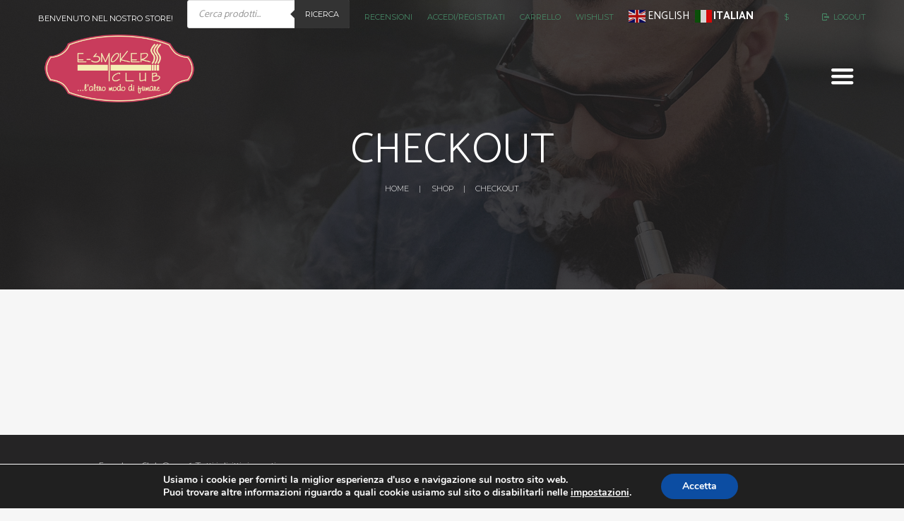

--- FILE ---
content_type: text/html; charset=UTF-8
request_url: https://esmokersclub.it/checkout/
body_size: 64968
content:
<!DOCTYPE html><html lang="it-IT" class="scheme_scheme_3"><head> <script>document.documentElement.className = document.documentElement.className + ' yes-js js_active js'</script> <meta name='robots' content='index, follow, max-image-preview:large, max-snippet:-1, max-video-preview:-1' /><style>img:is([sizes="auto" i], [sizes^="auto," i]) { contain-intrinsic-size: 3000px 1500px }</style> <script data-no-defer="1" data-ezscrex="false" data-cfasync="false" data-pagespeed-no-defer data-cookieconsent="ignore">var ctPublicFunctions = {"_ajax_nonce":"3094757827","_rest_nonce":"ccc5811945","_ajax_url":"\/wp-admin\/admin-ajax.php","_rest_url":"https:\/\/esmokersclub.it\/wp-json\/","data__cookies_type":"none","data__ajax_type":"rest","data__bot_detector_enabled":"1","data__frontend_data_log_enabled":1,"cookiePrefix":"","wprocket_detected":false,"host_url":"esmokersclub.it","text__ee_click_to_select":"Click to select the whole data","text__ee_original_email":"The original one is","text__ee_got_it":"Got it","text__ee_blocked":"Blocked","text__ee_cannot_connect":"Cannot connect","text__ee_cannot_decode":"Can not decode email. Unknown reason","text__ee_email_decoder":"CleanTalk email decoder","text__ee_wait_for_decoding":"The magic is on the way, please wait for a few seconds!","text__ee_decoding_process":"Decoding the contact data, let us a few seconds to finish."}</script> <script data-no-defer="1" data-ezscrex="false" data-cfasync="false" data-pagespeed-no-defer data-cookieconsent="ignore">var ctPublic = {"_ajax_nonce":"3094757827","settings__forms__check_internal":"0","settings__forms__check_external":"0","settings__forms__force_protection":"0","settings__forms__search_test":"1","settings__data__bot_detector_enabled":"1","settings__sfw__anti_crawler":0,"blog_home":"https:\/\/esmokersclub.it\/","pixel__setting":"3","pixel__enabled":true,"pixel__url":null,"data__email_check_before_post":"1","data__email_check_exist_post":"1","data__cookies_type":"none","data__key_is_ok":true,"data__visible_fields_required":true,"wl_brandname":"Anti-Spam by CleanTalk","wl_brandname_short":"CleanTalk","ct_checkjs_key":"26bab21a9ac73707db08eb35a7b81c62d056ad13263a0b02455a50e9cb9e6de8","emailEncoderPassKey":"7f4cac41d24ce53da62dd9e718e49f2c","bot_detector_forms_excluded":"W10=","advancedCacheExists":true,"varnishCacheExists":false,"wc_ajax_add_to_cart":true}</script> <meta charset="UTF-8" /><meta name="viewport" content="width=device-width, initial-scale=1, maximum-scale=1"><meta name="format-detection" content="telephone=no"><link rel="profile" href="//gmpg.org/xfn/11" /><link rel="pingback" href="https://esmokersclub.it/xmlrpc.php" /><title>Checkout - E-smokers Club</title><link rel="canonical" href="https://esmokersclub.it/en/checkout/" /><meta property="og:locale" content="it_IT" /><meta property="og:type" content="article" /><meta property="og:title" content="Checkout - E-smokers Club" /><meta property="og:url" content="https://esmokersclub.it/en/checkout/" /><meta property="og:site_name" content="E-smokers Club" /><meta name="twitter:card" content="summary_large_image" /> <script type="application/ld+json" class="yoast-schema-graph">{"@context":"https://schema.org","@graph":[{"@type":"WebPage","@id":"https://esmokersclub.it/en/checkout/","url":"https://esmokersclub.it/en/checkout/","name":"Checkout - E-smokers Club","isPartOf":{"@id":"https://esmokersclub.it/#website"},"datePublished":"2020-07-02T09:39:34+00:00","breadcrumb":{"@id":"https://esmokersclub.it/en/checkout/#breadcrumb"},"inLanguage":"it-IT","potentialAction":[{"@type":"ReadAction","target":["https://esmokersclub.it/en/checkout/"]}]},{"@type":"BreadcrumbList","@id":"https://esmokersclub.it/en/checkout/#breadcrumb","itemListElement":[{"@type":"ListItem","position":1,"name":"Home","item":"https://esmokersclub.it/"},{"@type":"ListItem","position":2,"name":"Checkout"}]},{"@type":"WebSite","@id":"https://esmokersclub.it/#website","url":"https://esmokersclub.it/","name":"E-smokers Club","description":"","publisher":{"@id":"https://esmokersclub.it/#organization"},"potentialAction":[{"@type":"SearchAction","target":{"@type":"EntryPoint","urlTemplate":"https://esmokersclub.it/?s={search_term_string}"},"query-input":{"@type":"PropertyValueSpecification","valueRequired":true,"valueName":"search_term_string"}}],"inLanguage":"it-IT"},{"@type":"Organization","@id":"https://esmokersclub.it/#organization","name":"E-Smokers Club","url":"https://esmokersclub.it/","logo":{"@type":"ImageObject","inLanguage":"it-IT","@id":"https://esmokersclub.it/#/schema/logo/image/","url":"https://esmokersclub.it/wp-content/uploads/2020/07/logo2-1.png","contentUrl":"https://esmokersclub.it/wp-content/uploads/2020/07/logo2-1.png","width":300,"height":150,"caption":"E-Smokers Club"},"image":{"@id":"https://esmokersclub.it/#/schema/logo/image/"}}]}</script> <link rel='dns-prefetch' href='//moderate.cleantalk.org' /><link rel='dns-prefetch' href='//fonts.googleapis.com' /><link rel="alternate" type="application/rss+xml" title="E-smokers Club &raquo; Feed" href="https://esmokersclub.it/feed/" /><link rel="alternate" type="application/rss+xml" title="E-smokers Club &raquo; Feed dei commenti" href="https://esmokersclub.it/comments/feed/" /> <script type="text/javascript">/*  */
window._wpemojiSettings = {"baseUrl":"https:\/\/s.w.org\/images\/core\/emoji\/15.0.3\/72x72\/","ext":".png","svgUrl":"https:\/\/s.w.org\/images\/core\/emoji\/15.0.3\/svg\/","svgExt":".svg","source":{"concatemoji":"https:\/\/esmokersclub.it\/wp-includes\/js\/wp-emoji-release.min.js?ver=6.7.4"}};
/*! This file is auto-generated */
!function(i,n){var o,s,e;function c(e){try{var t={supportTests:e,timestamp:(new Date).valueOf()};sessionStorage.setItem(o,JSON.stringify(t))}catch(e){}}function p(e,t,n){e.clearRect(0,0,e.canvas.width,e.canvas.height),e.fillText(t,0,0);var t=new Uint32Array(e.getImageData(0,0,e.canvas.width,e.canvas.height).data),r=(e.clearRect(0,0,e.canvas.width,e.canvas.height),e.fillText(n,0,0),new Uint32Array(e.getImageData(0,0,e.canvas.width,e.canvas.height).data));return t.every(function(e,t){return e===r[t]})}function u(e,t,n){switch(t){case"flag":return n(e,"\ud83c\udff3\ufe0f\u200d\u26a7\ufe0f","\ud83c\udff3\ufe0f\u200b\u26a7\ufe0f")?!1:!n(e,"\ud83c\uddfa\ud83c\uddf3","\ud83c\uddfa\u200b\ud83c\uddf3")&&!n(e,"\ud83c\udff4\udb40\udc67\udb40\udc62\udb40\udc65\udb40\udc6e\udb40\udc67\udb40\udc7f","\ud83c\udff4\u200b\udb40\udc67\u200b\udb40\udc62\u200b\udb40\udc65\u200b\udb40\udc6e\u200b\udb40\udc67\u200b\udb40\udc7f");case"emoji":return!n(e,"\ud83d\udc26\u200d\u2b1b","\ud83d\udc26\u200b\u2b1b")}return!1}function f(e,t,n){var r="undefined"!=typeof WorkerGlobalScope&&self instanceof WorkerGlobalScope?new OffscreenCanvas(300,150):i.createElement("canvas"),a=r.getContext("2d",{willReadFrequently:!0}),o=(a.textBaseline="top",a.font="600 32px Arial",{});return e.forEach(function(e){o[e]=t(a,e,n)}),o}function t(e){var t=i.createElement("script");t.src=e,t.defer=!0,i.head.appendChild(t)}"undefined"!=typeof Promise&&(o="wpEmojiSettingsSupports",s=["flag","emoji"],n.supports={everything:!0,everythingExceptFlag:!0},e=new Promise(function(e){i.addEventListener("DOMContentLoaded",e,{once:!0})}),new Promise(function(t){var n=function(){try{var e=JSON.parse(sessionStorage.getItem(o));if("object"==typeof e&&"number"==typeof e.timestamp&&(new Date).valueOf()<e.timestamp+604800&&"object"==typeof e.supportTests)return e.supportTests}catch(e){}return null}();if(!n){if("undefined"!=typeof Worker&&"undefined"!=typeof OffscreenCanvas&&"undefined"!=typeof URL&&URL.createObjectURL&&"undefined"!=typeof Blob)try{var e="postMessage("+f.toString()+"("+[JSON.stringify(s),u.toString(),p.toString()].join(",")+"));",r=new Blob([e],{type:"text/javascript"}),a=new Worker(URL.createObjectURL(r),{name:"wpTestEmojiSupports"});return void(a.onmessage=function(e){c(n=e.data),a.terminate(),t(n)})}catch(e){}c(n=f(s,u,p))}t(n)}).then(function(e){for(var t in e)n.supports[t]=e[t],n.supports.everything=n.supports.everything&&n.supports[t],"flag"!==t&&(n.supports.everythingExceptFlag=n.supports.everythingExceptFlag&&n.supports[t]);n.supports.everythingExceptFlag=n.supports.everythingExceptFlag&&!n.supports.flag,n.DOMReady=!1,n.readyCallback=function(){n.DOMReady=!0}}).then(function(){return e}).then(function(){var e;n.supports.everything||(n.readyCallback(),(e=n.source||{}).concatemoji?t(e.concatemoji):e.wpemoji&&e.twemoji&&(t(e.twemoji),t(e.wpemoji)))}))}((window,document),window._wpemojiSettings);
/*  */</script> <link data-optimized="1" rel='stylesheet' id='font-awesome-css' href='https://esmokersclub.it/wp-content/litespeed/css/8a702fae72304a0dc23a251b0297fe2a.css?ver=f2358' type='text/css' media='all' /><style id='font-awesome-inline-css' type='text/css'>[data-font="FontAwesome"]:before {font-family: 'FontAwesome' !important;content: attr(data-icon) !important;speak: none !important;font-weight: normal !important;font-variant: normal !important;text-transform: none !important;line-height: 1 !important;font-style: normal !important;-webkit-font-smoothing: antialiased !important;-moz-osx-font-smoothing: grayscale !important;}</style><link data-optimized="1" rel='stylesheet' id='berocket_product_brand_style-css' href='https://esmokersclub.it/wp-content/litespeed/css/c1e35c414b96f170db9ddb72886f4b99.css?ver=18266' type='text/css' media='all' /><link data-optimized="1" rel='stylesheet' id='magnific-style-css' href='https://esmokersclub.it/wp-content/litespeed/css/e31fe0d86298d466b929165bc348d030.css?ver=8d030' type='text/css' media='all' /><style id='wp-emoji-styles-inline-css' type='text/css'>img.wp-smiley, img.emoji {
		display: inline !important;
		border: none !important;
		box-shadow: none !important;
		height: 1em !important;
		width: 1em !important;
		margin: 0 0.07em !important;
		vertical-align: -0.1em !important;
		background: none !important;
		padding: 0 !important;
	}</style><link data-optimized="1" rel='stylesheet' id='wp-block-library-css' href='https://esmokersclub.it/wp-content/litespeed/css/83a7ffc45ab3eaf31aade5ea9aad0dee.css?ver=a304a' type='text/css' media='all' /><link data-optimized="1" rel='stylesheet' id='jquery-selectBox-css' href='https://esmokersclub.it/wp-content/litespeed/css/72d24cc7c1ffa91a2a9df33e0bedf8f2.css?ver=f5107' type='text/css' media='all' /><link data-optimized="1" rel='stylesheet' id='woocommerce_prettyPhoto_css-css' href='https://esmokersclub.it/wp-content/litespeed/css/4a17e88f3228893c66b3984e1d84eb25.css?ver=50415' type='text/css' media='all' /><link data-optimized="1" rel='stylesheet' id='yith-wcwl-main-css' href='https://esmokersclub.it/wp-content/litespeed/css/936936cd98ba735b413ffaff42f25c1b.css?ver=1fa74' type='text/css' media='all' /><style id='yith-wcwl-main-inline-css' type='text/css'>:root { --rounded-corners-radius: 16px; --color-add-to-cart-background: #333333; --color-add-to-cart-text: #FFFFFF; --color-add-to-cart-border: #333333; --color-add-to-cart-background-hover: #4F4F4F; --color-add-to-cart-text-hover: #FFFFFF; --color-add-to-cart-border-hover: #4F4F4F; --add-to-cart-rounded-corners-radius: 16px; --color-button-style-1-background: #333333; --color-button-style-1-text: #FFFFFF; --color-button-style-1-border: #333333; --color-button-style-1-background-hover: #4F4F4F; --color-button-style-1-text-hover: #FFFFFF; --color-button-style-1-border-hover: #4F4F4F; --color-button-style-2-background: #333333; --color-button-style-2-text: #FFFFFF; --color-button-style-2-border: #333333; --color-button-style-2-background-hover: #4F4F4F; --color-button-style-2-text-hover: #FFFFFF; --color-button-style-2-border-hover: #4F4F4F; --color-wishlist-table-background: #FFFFFF; --color-wishlist-table-text: #6d6c6c; --color-wishlist-table-border: #FFFFFF; --color-headers-background: #F4F4F4; --color-share-button-color: #FFFFFF; --color-share-button-color-hover: #FFFFFF; --color-fb-button-background: #39599E; --color-fb-button-background-hover: #595A5A; --color-tw-button-background: #45AFE2; --color-tw-button-background-hover: #595A5A; --color-pr-button-background: #AB2E31; --color-pr-button-background-hover: #595A5A; --color-em-button-background: #FBB102; --color-em-button-background-hover: #595A5A; --color-wa-button-background: #00A901; --color-wa-button-background-hover: #595A5A; --feedback-duration: 3s } 
 :root { --rounded-corners-radius: 16px; --color-add-to-cart-background: #333333; --color-add-to-cart-text: #FFFFFF; --color-add-to-cart-border: #333333; --color-add-to-cart-background-hover: #4F4F4F; --color-add-to-cart-text-hover: #FFFFFF; --color-add-to-cart-border-hover: #4F4F4F; --add-to-cart-rounded-corners-radius: 16px; --color-button-style-1-background: #333333; --color-button-style-1-text: #FFFFFF; --color-button-style-1-border: #333333; --color-button-style-1-background-hover: #4F4F4F; --color-button-style-1-text-hover: #FFFFFF; --color-button-style-1-border-hover: #4F4F4F; --color-button-style-2-background: #333333; --color-button-style-2-text: #FFFFFF; --color-button-style-2-border: #333333; --color-button-style-2-background-hover: #4F4F4F; --color-button-style-2-text-hover: #FFFFFF; --color-button-style-2-border-hover: #4F4F4F; --color-wishlist-table-background: #FFFFFF; --color-wishlist-table-text: #6d6c6c; --color-wishlist-table-border: #FFFFFF; --color-headers-background: #F4F4F4; --color-share-button-color: #FFFFFF; --color-share-button-color-hover: #FFFFFF; --color-fb-button-background: #39599E; --color-fb-button-background-hover: #595A5A; --color-tw-button-background: #45AFE2; --color-tw-button-background-hover: #595A5A; --color-pr-button-background: #AB2E31; --color-pr-button-background-hover: #595A5A; --color-em-button-background: #FBB102; --color-em-button-background-hover: #595A5A; --color-wa-button-background: #00A901; --color-wa-button-background-hover: #595A5A; --feedback-duration: 3s }</style><link data-optimized="1" rel='stylesheet' id='dashicons-css' href='https://esmokersclub.it/wp-content/litespeed/css/0c7f39c948b1f4eb1a7dda92d783a32e.css?ver=117d3' type='text/css' media='all' /><style id='dashicons-inline-css' type='text/css'>[data-font="Dashicons"]:before {font-family: 'Dashicons' !important;content: attr(data-icon) !important;speak: none !important;font-weight: normal !important;font-variant: normal !important;text-transform: none !important;line-height: 1 !important;font-style: normal !important;-webkit-font-smoothing: antialiased !important;-moz-osx-font-smoothing: grayscale !important;}</style><link data-optimized="1" rel='stylesheet' id='essgrid-blocks-editor-css-css' href='https://esmokersclub.it/wp-content/litespeed/css/3302b2131754a252e76ce5f7c5d3727b.css?ver=cc572' type='text/css' media='all' /><style id='classic-theme-styles-inline-css' type='text/css'>/*! This file is auto-generated */
.wp-block-button__link{color:#fff;background-color:#32373c;border-radius:9999px;box-shadow:none;text-decoration:none;padding:calc(.667em + 2px) calc(1.333em + 2px);font-size:1.125em}.wp-block-file__button{background:#32373c;color:#fff;text-decoration:none}</style><style id='global-styles-inline-css' type='text/css'>:root{--wp--preset--aspect-ratio--square: 1;--wp--preset--aspect-ratio--4-3: 4/3;--wp--preset--aspect-ratio--3-4: 3/4;--wp--preset--aspect-ratio--3-2: 3/2;--wp--preset--aspect-ratio--2-3: 2/3;--wp--preset--aspect-ratio--16-9: 16/9;--wp--preset--aspect-ratio--9-16: 9/16;--wp--preset--color--black: #000000;--wp--preset--color--cyan-bluish-gray: #abb8c3;--wp--preset--color--white: #ffffff;--wp--preset--color--pale-pink: #f78da7;--wp--preset--color--vivid-red: #cf2e2e;--wp--preset--color--luminous-vivid-orange: #ff6900;--wp--preset--color--luminous-vivid-amber: #fcb900;--wp--preset--color--light-green-cyan: #7bdcb5;--wp--preset--color--vivid-green-cyan: #00d084;--wp--preset--color--pale-cyan-blue: #8ed1fc;--wp--preset--color--vivid-cyan-blue: #0693e3;--wp--preset--color--vivid-purple: #9b51e0;--wp--preset--gradient--vivid-cyan-blue-to-vivid-purple: linear-gradient(135deg,rgba(6,147,227,1) 0%,rgb(155,81,224) 100%);--wp--preset--gradient--light-green-cyan-to-vivid-green-cyan: linear-gradient(135deg,rgb(122,220,180) 0%,rgb(0,208,130) 100%);--wp--preset--gradient--luminous-vivid-amber-to-luminous-vivid-orange: linear-gradient(135deg,rgba(252,185,0,1) 0%,rgba(255,105,0,1) 100%);--wp--preset--gradient--luminous-vivid-orange-to-vivid-red: linear-gradient(135deg,rgba(255,105,0,1) 0%,rgb(207,46,46) 100%);--wp--preset--gradient--very-light-gray-to-cyan-bluish-gray: linear-gradient(135deg,rgb(238,238,238) 0%,rgb(169,184,195) 100%);--wp--preset--gradient--cool-to-warm-spectrum: linear-gradient(135deg,rgb(74,234,220) 0%,rgb(151,120,209) 20%,rgb(207,42,186) 40%,rgb(238,44,130) 60%,rgb(251,105,98) 80%,rgb(254,248,76) 100%);--wp--preset--gradient--blush-light-purple: linear-gradient(135deg,rgb(255,206,236) 0%,rgb(152,150,240) 100%);--wp--preset--gradient--blush-bordeaux: linear-gradient(135deg,rgb(254,205,165) 0%,rgb(254,45,45) 50%,rgb(107,0,62) 100%);--wp--preset--gradient--luminous-dusk: linear-gradient(135deg,rgb(255,203,112) 0%,rgb(199,81,192) 50%,rgb(65,88,208) 100%);--wp--preset--gradient--pale-ocean: linear-gradient(135deg,rgb(255,245,203) 0%,rgb(182,227,212) 50%,rgb(51,167,181) 100%);--wp--preset--gradient--electric-grass: linear-gradient(135deg,rgb(202,248,128) 0%,rgb(113,206,126) 100%);--wp--preset--gradient--midnight: linear-gradient(135deg,rgb(2,3,129) 0%,rgb(40,116,252) 100%);--wp--preset--font-size--small: 13px;--wp--preset--font-size--medium: 20px;--wp--preset--font-size--large: 36px;--wp--preset--font-size--x-large: 42px;--wp--preset--spacing--20: 0.44rem;--wp--preset--spacing--30: 0.67rem;--wp--preset--spacing--40: 1rem;--wp--preset--spacing--50: 1.5rem;--wp--preset--spacing--60: 2.25rem;--wp--preset--spacing--70: 3.38rem;--wp--preset--spacing--80: 5.06rem;--wp--preset--shadow--natural: 6px 6px 9px rgba(0, 0, 0, 0.2);--wp--preset--shadow--deep: 12px 12px 50px rgba(0, 0, 0, 0.4);--wp--preset--shadow--sharp: 6px 6px 0px rgba(0, 0, 0, 0.2);--wp--preset--shadow--outlined: 6px 6px 0px -3px rgba(255, 255, 255, 1), 6px 6px rgba(0, 0, 0, 1);--wp--preset--shadow--crisp: 6px 6px 0px rgba(0, 0, 0, 1);}:where(.is-layout-flex){gap: 0.5em;}:where(.is-layout-grid){gap: 0.5em;}body .is-layout-flex{display: flex;}.is-layout-flex{flex-wrap: wrap;align-items: center;}.is-layout-flex > :is(*, div){margin: 0;}body .is-layout-grid{display: grid;}.is-layout-grid > :is(*, div){margin: 0;}:where(.wp-block-columns.is-layout-flex){gap: 2em;}:where(.wp-block-columns.is-layout-grid){gap: 2em;}:where(.wp-block-post-template.is-layout-flex){gap: 1.25em;}:where(.wp-block-post-template.is-layout-grid){gap: 1.25em;}.has-black-color{color: var(--wp--preset--color--black) !important;}.has-cyan-bluish-gray-color{color: var(--wp--preset--color--cyan-bluish-gray) !important;}.has-white-color{color: var(--wp--preset--color--white) !important;}.has-pale-pink-color{color: var(--wp--preset--color--pale-pink) !important;}.has-vivid-red-color{color: var(--wp--preset--color--vivid-red) !important;}.has-luminous-vivid-orange-color{color: var(--wp--preset--color--luminous-vivid-orange) !important;}.has-luminous-vivid-amber-color{color: var(--wp--preset--color--luminous-vivid-amber) !important;}.has-light-green-cyan-color{color: var(--wp--preset--color--light-green-cyan) !important;}.has-vivid-green-cyan-color{color: var(--wp--preset--color--vivid-green-cyan) !important;}.has-pale-cyan-blue-color{color: var(--wp--preset--color--pale-cyan-blue) !important;}.has-vivid-cyan-blue-color{color: var(--wp--preset--color--vivid-cyan-blue) !important;}.has-vivid-purple-color{color: var(--wp--preset--color--vivid-purple) !important;}.has-black-background-color{background-color: var(--wp--preset--color--black) !important;}.has-cyan-bluish-gray-background-color{background-color: var(--wp--preset--color--cyan-bluish-gray) !important;}.has-white-background-color{background-color: var(--wp--preset--color--white) !important;}.has-pale-pink-background-color{background-color: var(--wp--preset--color--pale-pink) !important;}.has-vivid-red-background-color{background-color: var(--wp--preset--color--vivid-red) !important;}.has-luminous-vivid-orange-background-color{background-color: var(--wp--preset--color--luminous-vivid-orange) !important;}.has-luminous-vivid-amber-background-color{background-color: var(--wp--preset--color--luminous-vivid-amber) !important;}.has-light-green-cyan-background-color{background-color: var(--wp--preset--color--light-green-cyan) !important;}.has-vivid-green-cyan-background-color{background-color: var(--wp--preset--color--vivid-green-cyan) !important;}.has-pale-cyan-blue-background-color{background-color: var(--wp--preset--color--pale-cyan-blue) !important;}.has-vivid-cyan-blue-background-color{background-color: var(--wp--preset--color--vivid-cyan-blue) !important;}.has-vivid-purple-background-color{background-color: var(--wp--preset--color--vivid-purple) !important;}.has-black-border-color{border-color: var(--wp--preset--color--black) !important;}.has-cyan-bluish-gray-border-color{border-color: var(--wp--preset--color--cyan-bluish-gray) !important;}.has-white-border-color{border-color: var(--wp--preset--color--white) !important;}.has-pale-pink-border-color{border-color: var(--wp--preset--color--pale-pink) !important;}.has-vivid-red-border-color{border-color: var(--wp--preset--color--vivid-red) !important;}.has-luminous-vivid-orange-border-color{border-color: var(--wp--preset--color--luminous-vivid-orange) !important;}.has-luminous-vivid-amber-border-color{border-color: var(--wp--preset--color--luminous-vivid-amber) !important;}.has-light-green-cyan-border-color{border-color: var(--wp--preset--color--light-green-cyan) !important;}.has-vivid-green-cyan-border-color{border-color: var(--wp--preset--color--vivid-green-cyan) !important;}.has-pale-cyan-blue-border-color{border-color: var(--wp--preset--color--pale-cyan-blue) !important;}.has-vivid-cyan-blue-border-color{border-color: var(--wp--preset--color--vivid-cyan-blue) !important;}.has-vivid-purple-border-color{border-color: var(--wp--preset--color--vivid-purple) !important;}.has-vivid-cyan-blue-to-vivid-purple-gradient-background{background: var(--wp--preset--gradient--vivid-cyan-blue-to-vivid-purple) !important;}.has-light-green-cyan-to-vivid-green-cyan-gradient-background{background: var(--wp--preset--gradient--light-green-cyan-to-vivid-green-cyan) !important;}.has-luminous-vivid-amber-to-luminous-vivid-orange-gradient-background{background: var(--wp--preset--gradient--luminous-vivid-amber-to-luminous-vivid-orange) !important;}.has-luminous-vivid-orange-to-vivid-red-gradient-background{background: var(--wp--preset--gradient--luminous-vivid-orange-to-vivid-red) !important;}.has-very-light-gray-to-cyan-bluish-gray-gradient-background{background: var(--wp--preset--gradient--very-light-gray-to-cyan-bluish-gray) !important;}.has-cool-to-warm-spectrum-gradient-background{background: var(--wp--preset--gradient--cool-to-warm-spectrum) !important;}.has-blush-light-purple-gradient-background{background: var(--wp--preset--gradient--blush-light-purple) !important;}.has-blush-bordeaux-gradient-background{background: var(--wp--preset--gradient--blush-bordeaux) !important;}.has-luminous-dusk-gradient-background{background: var(--wp--preset--gradient--luminous-dusk) !important;}.has-pale-ocean-gradient-background{background: var(--wp--preset--gradient--pale-ocean) !important;}.has-electric-grass-gradient-background{background: var(--wp--preset--gradient--electric-grass) !important;}.has-midnight-gradient-background{background: var(--wp--preset--gradient--midnight) !important;}.has-small-font-size{font-size: var(--wp--preset--font-size--small) !important;}.has-medium-font-size{font-size: var(--wp--preset--font-size--medium) !important;}.has-large-font-size{font-size: var(--wp--preset--font-size--large) !important;}.has-x-large-font-size{font-size: var(--wp--preset--font-size--x-large) !important;}
:where(.wp-block-post-template.is-layout-flex){gap: 1.25em;}:where(.wp-block-post-template.is-layout-grid){gap: 1.25em;}
:where(.wp-block-columns.is-layout-flex){gap: 2em;}:where(.wp-block-columns.is-layout-grid){gap: 2em;}
:root :where(.wp-block-pullquote){font-size: 1.5em;line-height: 1.6;}</style><link data-optimized="1" rel='stylesheet' id='pb_animate-css' href='https://esmokersclub.it/wp-content/litespeed/css/421946098661bdab8a2a06090d6f2f1c.css?ver=d9b01' type='text/css' media='all' /><link data-optimized="1" rel='stylesheet' id='cleantalk-public-css-css' href='https://esmokersclub.it/wp-content/litespeed/css/e28035ce6cafc501b4f33b6a2f4ce1b8.css?ver=b1f90' type='text/css' media='all' /><link data-optimized="1" rel='stylesheet' id='cleantalk-email-decoder-css-css' href='https://esmokersclub.it/wp-content/litespeed/css/d87dabbac5133f765e8a337b9f970b93.css?ver=69965' type='text/css' media='all' /><link data-optimized="1" rel='stylesheet' id='woof-css' href='https://esmokersclub.it/wp-content/litespeed/css/78b6e5bb584077903172287598d424fe.css?ver=67de4' type='text/css' media='all' /><style id='woof-inline-css' type='text/css'>.woof_products_top_panel li span, .woof_products_top_panel2 li span{background: url(https://esmokersclub.it/wp-content/plugins/woocommerce-products-filter/img/delete.png);background-size: 14px 14px;background-repeat: no-repeat;background-position: right;}
.woof_edit_view{
                    display: none;
                }</style><link data-optimized="1" rel='stylesheet' id='plainoverlay-css' href='https://esmokersclub.it/wp-content/litespeed/css/91404d354b9afeaeb316f309070d61b9.css?ver=f958b' type='text/css' media='all' /><link data-optimized="1" rel='stylesheet' id='icheck-jquery-color-flat-css' href='https://esmokersclub.it/wp-content/litespeed/css/285dbc72ee6ef0e843f7ecba03703dc4.css?ver=aac5d' type='text/css' media='all' /><link data-optimized="1" rel='stylesheet' id='icheck-jquery-color-square-css' href='https://esmokersclub.it/wp-content/litespeed/css/606b69807c2468e5c8ed0e524e537998.css?ver=ffdb9' type='text/css' media='all' /><link data-optimized="1" rel='stylesheet' id='icheck-jquery-color-minimal-css' href='https://esmokersclub.it/wp-content/litespeed/css/dbc9520858e7b22d19ea109c69dcd96b.css?ver=98681' type='text/css' media='all' /><link data-optimized="1" rel='stylesheet' id='woof_by_author_html_items-css' href='https://esmokersclub.it/wp-content/litespeed/css/d8673f640adfa214fedb715b338cece5.css?ver=03845' type='text/css' media='all' /><link data-optimized="1" rel='stylesheet' id='woof_by_featured_html_items-css' href='https://esmokersclub.it/wp-content/litespeed/css/04cdeeb4fa37b79f5c9e15c01356afd0.css?ver=b6d13' type='text/css' media='all' /><link data-optimized="1" rel='stylesheet' id='woof_by_instock_html_items-css' href='https://esmokersclub.it/wp-content/litespeed/css/50eebdb72613946a57f87db1d3255660.css?ver=ffad9' type='text/css' media='all' /><link data-optimized="1" rel='stylesheet' id='woof_by_onsales_html_items-css' href='https://esmokersclub.it/wp-content/litespeed/css/a6c36181edbd10216adbc57e12cf381c.css?ver=ae25b' type='text/css' media='all' /><link data-optimized="1" rel='stylesheet' id='woof_by_text_html_items-css' href='https://esmokersclub.it/wp-content/litespeed/css/bf7a19d15c560eb341a7237f9e3c28a5.css?ver=25b1a' type='text/css' media='all' /><link data-optimized="1" rel='stylesheet' id='woof_label_html_items-css' href='https://esmokersclub.it/wp-content/litespeed/css/e9589403a0721a954f364ea4cd4b3c26.css?ver=8a72f' type='text/css' media='all' /><link data-optimized="1" rel='stylesheet' id='woof_products_messenger_html_items-css' href='https://esmokersclub.it/wp-content/litespeed/css/915cca8e08abdc069de48309b6fc30e6.css?ver=d6869' type='text/css' media='all' /><link data-optimized="1" rel='stylesheet' id='woof_query_save_html_items-css' href='https://esmokersclub.it/wp-content/litespeed/css/282a8ca9d13b841047f50cc1a5e05408.css?ver=73750' type='text/css' media='all' /><link data-optimized="1" rel='stylesheet' id='woof_quick_search_html_items-css' href='https://esmokersclub.it/wp-content/litespeed/css/f19ee33721772c9015e88313f86fba2b.css?ver=dbaae' type='text/css' media='all' /><link data-optimized="1" rel='stylesheet' id='woof_select_radio_check_html_items-css' href='https://esmokersclub.it/wp-content/litespeed/css/b71029c34e09c3aea81854dbd68e03b2.css?ver=60013' type='text/css' media='all' /><link data-optimized="1" rel='stylesheet' id='woof_sd_html_items_checkbox-css' href='https://esmokersclub.it/wp-content/litespeed/css/6de7610de729bf554a240c1f7d04f4db.css?ver=8cb53' type='text/css' media='all' /><link data-optimized="1" rel='stylesheet' id='woof_sd_html_items_radio-css' href='https://esmokersclub.it/wp-content/litespeed/css/547bdce2e775b3c71380519ae633e3cc.css?ver=75de1' type='text/css' media='all' /><link data-optimized="1" rel='stylesheet' id='woof_sd_html_items_switcher-css' href='https://esmokersclub.it/wp-content/litespeed/css/fa7fc2dfd3128d916ebd21fc2c95b9db.css?ver=6f0f5' type='text/css' media='all' /><link data-optimized="1" rel='stylesheet' id='woof_sd_html_items_color-css' href='https://esmokersclub.it/wp-content/litespeed/css/0348bb8938aba50cafb7fbc97cdafb5a.css?ver=183f8' type='text/css' media='all' /><link data-optimized="1" rel='stylesheet' id='woof_sd_html_items_tooltip-css' href='https://esmokersclub.it/wp-content/litespeed/css/ea23c69d6150e1f326d847855c14226e.css?ver=97581' type='text/css' media='all' /><link data-optimized="1" rel='stylesheet' id='woof_sd_html_items_front-css' href='https://esmokersclub.it/wp-content/litespeed/css/024a7e0747d989474b589f93be30465c.css?ver=4c253' type='text/css' media='all' /><link data-optimized="1" rel='stylesheet' id='woof_step_filter_html_items-css' href='https://esmokersclub.it/wp-content/litespeed/css/2346850c9c1c2e77310fd9766e303f4b.css?ver=f8cc0' type='text/css' media='all' /><link data-optimized="1" rel='stylesheet' id='woof-switcher23-css' href='https://esmokersclub.it/wp-content/litespeed/css/7121cff9142fa46525a41d39f29d2c3f.css?ver=11c9f' type='text/css' media='all' /><link data-optimized="1" rel='stylesheet' id='select2-css' href='https://esmokersclub.it/wp-content/litespeed/css/7988195c67ea7c5ac64d09b905bb3540.css?ver=de23c' type='text/css' media='all' /><link data-optimized="1" rel='stylesheet' id='woocommerce-layout-css' href='https://esmokersclub.it/wp-content/litespeed/css/3cb2073f42f53046745b5de0e5642486.css?ver=70a92' type='text/css' media='all' /><link data-optimized="1" rel='stylesheet' id='woocommerce-smallscreen-css' href='https://esmokersclub.it/wp-content/litespeed/css/94b5c097c10f1e489214739dc6b5487d.css?ver=a08a5' type='text/css' media='only screen and (max-width: 768px)' /><link data-optimized="1" rel='stylesheet' id='woocommerce-general-css' href='https://esmokersclub.it/wp-content/litespeed/css/2994ddda7c4e1277597eba958dbe36c4.css?ver=6688d' type='text/css' media='all' /><style id='woocommerce-inline-inline-css' type='text/css'>.woocommerce form .form-row .required { visibility: visible; }</style><link data-optimized="1" rel='stylesheet' id='brands-styles-css' href='https://esmokersclub.it/wp-content/litespeed/css/d446c8f41a68eb38ab763b37dd0dc3d7.css?ver=19bfe' type='text/css' media='all' /><link data-optimized="1" rel='stylesheet' id='dgwt-wcas-style-css' href='https://esmokersclub.it/wp-content/litespeed/css/c03e2465944fb845223894fdbe77abfc.css?ver=a6318' type='text/css' media='all' /><link data-optimized="1" rel='stylesheet' id='parent-style-css' href='https://esmokersclub.it/wp-content/litespeed/css/6fa74d0929b68b3042ecfc683b267de9.css?ver=d1e5f' type='text/css' media='all' /><link rel='stylesheet' id='vaperguru-font-google-fonts-style-css' href='//fonts.googleapis.com/css?family=Catamaran:400,300,800,700,600|Montserrat:300,300italic,400,400italic,700,700italic|Montserrat+Alternates:700&#038;subset=latin,latin-ext' type='text/css' media='all' /><link data-optimized="1" rel='stylesheet' id='fontello-style-css' href='https://esmokersclub.it/wp-content/litespeed/css/7acbc49d2e8ac7b3a17ddd1ca6153a9a.css?ver=53a9a' type='text/css' media='all' /><link data-optimized="1" rel='stylesheet' id='vaperguru-main-style-css' href='https://esmokersclub.it/wp-content/litespeed/css/6e2d1b3bb7ce92622528d5b912c7aa87.css?ver=7aa87' type='text/css' media='all' /><link data-optimized="1" rel='stylesheet' id='vaperguru-animation-style-css' href='https://esmokersclub.it/wp-content/litespeed/css/772092670230230002f67c59253f9503.css?ver=f9503' type='text/css' media='all' /><link data-optimized="1" rel='stylesheet' id='vaperguru-shortcodes-style-css' href='https://esmokersclub.it/wp-content/litespeed/css/3cb7ca00c77ec348d5aa51b8572bc9b4.css?ver=bc9b4' type='text/css' media='all' /><link data-optimized="1" rel='stylesheet' id='vaperguru-theme-style-css' href='https://esmokersclub.it/wp-content/litespeed/css/36ec2dfe1ca6d5f21ee38f18aeccfca3.css?ver=cfca3' type='text/css' media='all' /><style id='vaperguru-theme-style-inline-css' type='text/css'>.top_panel_wrap .logo,.top_panel_wrap .top_panel_middle .logo{margin-top:0px}.header_mobile .logo{padding-top:0px !important}</style><link data-optimized="1" rel='stylesheet' id='vaperguru-plugin-woocommerce-style-css' href='https://esmokersclub.it/wp-content/litespeed/css/10f035d9d1fac922b5a6509c15b541c7.css?ver=541c7' type='text/css' media='all' /><link data-optimized="1" rel='stylesheet' id='vaperguru-responsive-style-css' href='https://esmokersclub.it/wp-content/litespeed/css/27908f56c43f8eacf054599e24142531.css?ver=42531' type='text/css' media='all' /><link data-optimized="1" rel='stylesheet' id='mediaelement-css' href='https://esmokersclub.it/wp-content/litespeed/css/f9fbeafe66085df63948238950a3784c.css?ver=60406' type='text/css' media='all' /><link data-optimized="1" rel='stylesheet' id='wp-mediaelement-css' href='https://esmokersclub.it/wp-content/litespeed/css/d6e3fe36156b5095ad55227d916d3be5.css?ver=973f6' type='text/css' media='all' /><link data-optimized="1" rel='stylesheet' id='flexible-shipping-free-shipping-css' href='https://esmokersclub.it/wp-content/litespeed/css/2312100add371aed233ded4a2fad7c74.css?ver=fc327' type='text/css' media='all' /><link data-optimized="1" rel='stylesheet' id='wc-ppcp-style-css' href='https://esmokersclub.it/wp-content/litespeed/css/d561334b785ff8aa8527d5d4dd64466a.css?ver=47bfb' type='text/css' media='all' /><style id='akismet-widget-style-inline-css' type='text/css'>.a-stats {
				--akismet-color-mid-green: #357b49;
				--akismet-color-white: #fff;
				--akismet-color-light-grey: #f6f7f7;

				max-width: 350px;
				width: auto;
			}

			.a-stats * {
				all: unset;
				box-sizing: border-box;
			}

			.a-stats strong {
				font-weight: 600;
			}

			.a-stats a.a-stats__link,
			.a-stats a.a-stats__link:visited,
			.a-stats a.a-stats__link:active {
				background: var(--akismet-color-mid-green);
				border: none;
				box-shadow: none;
				border-radius: 8px;
				color: var(--akismet-color-white);
				cursor: pointer;
				display: block;
				font-family: -apple-system, BlinkMacSystemFont, 'Segoe UI', 'Roboto', 'Oxygen-Sans', 'Ubuntu', 'Cantarell', 'Helvetica Neue', sans-serif;
				font-weight: 500;
				padding: 12px;
				text-align: center;
				text-decoration: none;
				transition: all 0.2s ease;
			}

			/* Extra specificity to deal with TwentyTwentyOne focus style */
			.widget .a-stats a.a-stats__link:focus {
				background: var(--akismet-color-mid-green);
				color: var(--akismet-color-white);
				text-decoration: none;
			}

			.a-stats a.a-stats__link:hover {
				filter: brightness(110%);
				box-shadow: 0 4px 12px rgba(0, 0, 0, 0.06), 0 0 2px rgba(0, 0, 0, 0.16);
			}

			.a-stats .count {
				color: var(--akismet-color-white);
				display: block;
				font-size: 1.5em;
				line-height: 1.4;
				padding: 0 13px;
				white-space: nowrap;
			}</style><link data-optimized="1" rel='stylesheet' id='sendpress-fe-css-css' href='https://esmokersclub.it/wp-content/litespeed/css/1b94e18725285ff3ab7d3936cb0ef887.css?ver=ea1b9' type='text/css' media='all' /><link data-optimized="1" rel='stylesheet' id='thwcfd-checkout-style-css' href='https://esmokersclub.it/wp-content/litespeed/css/507daff7508940d0096c81680c583824.css?ver=49cf5' type='text/css' media='all' /><link data-optimized="1" rel='stylesheet' id='tp-fontello-css' href='https://esmokersclub.it/wp-content/litespeed/css/6e306efaa4642eaa4afea6e818ba2f3e.css?ver=e39d6' type='text/css' media='all' /><link data-optimized="1" rel='stylesheet' id='esg-plugin-settings-css' href='https://esmokersclub.it/wp-content/litespeed/css/b6a14785dfbbb1e14478347a3db4a0fb.css?ver=331c7' type='text/css' media='all' /><link data-optimized="1" rel='stylesheet' id='wpgdprc-front-css-css' href='https://esmokersclub.it/wp-content/litespeed/css/964fd04eea91c73964e22f8083978a8f.css?ver=598e9' type='text/css' media='all' /><style id='wpgdprc-front-css-inline-css' type='text/css'>:root{--wp-gdpr--bar--background-color: #000000;--wp-gdpr--bar--color: #ffffff;--wp-gdpr--button--background-color: #000000;--wp-gdpr--button--background-color--darken: #000000;--wp-gdpr--button--color: #ffffff;}</style><link data-optimized="1" rel='stylesheet' id='moove_gdpr_frontend-css' href='https://esmokersclub.it/wp-content/litespeed/css/c1013c663264bf7d0adcc7364b529f8c.css?ver=9f740' type='text/css' media='all' /><style id='moove_gdpr_frontend-inline-css' type='text/css'>#moove_gdpr_cookie_modal,#moove_gdpr_cookie_info_bar,.gdpr_cookie_settings_shortcode_content{font-family:Nunito,sans-serif}#moove_gdpr_save_popup_settings_button{background-color:#373737;color:#fff}#moove_gdpr_save_popup_settings_button:hover{background-color:#000}#moove_gdpr_cookie_info_bar .moove-gdpr-info-bar-container .moove-gdpr-info-bar-content a.mgbutton,#moove_gdpr_cookie_info_bar .moove-gdpr-info-bar-container .moove-gdpr-info-bar-content button.mgbutton{background-color:#0C4DA2}#moove_gdpr_cookie_modal .moove-gdpr-modal-content .moove-gdpr-modal-footer-content .moove-gdpr-button-holder a.mgbutton,#moove_gdpr_cookie_modal .moove-gdpr-modal-content .moove-gdpr-modal-footer-content .moove-gdpr-button-holder button.mgbutton,.gdpr_cookie_settings_shortcode_content .gdpr-shr-button.button-green{background-color:#0C4DA2;border-color:#0C4DA2}#moove_gdpr_cookie_modal .moove-gdpr-modal-content .moove-gdpr-modal-footer-content .moove-gdpr-button-holder a.mgbutton:hover,#moove_gdpr_cookie_modal .moove-gdpr-modal-content .moove-gdpr-modal-footer-content .moove-gdpr-button-holder button.mgbutton:hover,.gdpr_cookie_settings_shortcode_content .gdpr-shr-button.button-green:hover{background-color:#fff;color:#0C4DA2}#moove_gdpr_cookie_modal .moove-gdpr-modal-content .moove-gdpr-modal-close i,#moove_gdpr_cookie_modal .moove-gdpr-modal-content .moove-gdpr-modal-close span.gdpr-icon{background-color:#0C4DA2;border:1px solid #0C4DA2}#moove_gdpr_cookie_info_bar span.change-settings-button.focus-g,#moove_gdpr_cookie_info_bar span.change-settings-button:focus,#moove_gdpr_cookie_info_bar button.change-settings-button.focus-g,#moove_gdpr_cookie_info_bar button.change-settings-button:focus{-webkit-box-shadow:0 0 1px 3px #0C4DA2;-moz-box-shadow:0 0 1px 3px #0C4DA2;box-shadow:0 0 1px 3px #0C4DA2}#moove_gdpr_cookie_modal .moove-gdpr-modal-content .moove-gdpr-modal-close i:hover,#moove_gdpr_cookie_modal .moove-gdpr-modal-content .moove-gdpr-modal-close span.gdpr-icon:hover,#moove_gdpr_cookie_info_bar span[data-href]>u.change-settings-button{color:#0C4DA2}#moove_gdpr_cookie_modal .moove-gdpr-modal-content .moove-gdpr-modal-left-content #moove-gdpr-menu li.menu-item-selected a span.gdpr-icon,#moove_gdpr_cookie_modal .moove-gdpr-modal-content .moove-gdpr-modal-left-content #moove-gdpr-menu li.menu-item-selected button span.gdpr-icon{color:inherit}#moove_gdpr_cookie_modal .moove-gdpr-modal-content .moove-gdpr-modal-left-content #moove-gdpr-menu li a span.gdpr-icon,#moove_gdpr_cookie_modal .moove-gdpr-modal-content .moove-gdpr-modal-left-content #moove-gdpr-menu li button span.gdpr-icon{color:inherit}#moove_gdpr_cookie_modal .gdpr-acc-link{line-height:0;font-size:0;color:transparent;position:absolute}#moove_gdpr_cookie_modal .moove-gdpr-modal-content .moove-gdpr-modal-close:hover i,#moove_gdpr_cookie_modal .moove-gdpr-modal-content .moove-gdpr-modal-left-content #moove-gdpr-menu li a,#moove_gdpr_cookie_modal .moove-gdpr-modal-content .moove-gdpr-modal-left-content #moove-gdpr-menu li button,#moove_gdpr_cookie_modal .moove-gdpr-modal-content .moove-gdpr-modal-left-content #moove-gdpr-menu li button i,#moove_gdpr_cookie_modal .moove-gdpr-modal-content .moove-gdpr-modal-left-content #moove-gdpr-menu li a i,#moove_gdpr_cookie_modal .moove-gdpr-modal-content .moove-gdpr-tab-main .moove-gdpr-tab-main-content a:hover,#moove_gdpr_cookie_info_bar.moove-gdpr-dark-scheme .moove-gdpr-info-bar-container .moove-gdpr-info-bar-content a.mgbutton:hover,#moove_gdpr_cookie_info_bar.moove-gdpr-dark-scheme .moove-gdpr-info-bar-container .moove-gdpr-info-bar-content button.mgbutton:hover,#moove_gdpr_cookie_info_bar.moove-gdpr-dark-scheme .moove-gdpr-info-bar-container .moove-gdpr-info-bar-content a:hover,#moove_gdpr_cookie_info_bar.moove-gdpr-dark-scheme .moove-gdpr-info-bar-container .moove-gdpr-info-bar-content button:hover,#moove_gdpr_cookie_info_bar.moove-gdpr-dark-scheme .moove-gdpr-info-bar-container .moove-gdpr-info-bar-content span.change-settings-button:hover,#moove_gdpr_cookie_info_bar.moove-gdpr-dark-scheme .moove-gdpr-info-bar-container .moove-gdpr-info-bar-content button.change-settings-button:hover,#moove_gdpr_cookie_info_bar.moove-gdpr-dark-scheme .moove-gdpr-info-bar-container .moove-gdpr-info-bar-content u.change-settings-button:hover,#moove_gdpr_cookie_info_bar span[data-href]>u.change-settings-button,#moove_gdpr_cookie_info_bar.moove-gdpr-dark-scheme .moove-gdpr-info-bar-container .moove-gdpr-info-bar-content a.mgbutton.focus-g,#moove_gdpr_cookie_info_bar.moove-gdpr-dark-scheme .moove-gdpr-info-bar-container .moove-gdpr-info-bar-content button.mgbutton.focus-g,#moove_gdpr_cookie_info_bar.moove-gdpr-dark-scheme .moove-gdpr-info-bar-container .moove-gdpr-info-bar-content a.focus-g,#moove_gdpr_cookie_info_bar.moove-gdpr-dark-scheme .moove-gdpr-info-bar-container .moove-gdpr-info-bar-content button.focus-g,#moove_gdpr_cookie_info_bar.moove-gdpr-dark-scheme .moove-gdpr-info-bar-container .moove-gdpr-info-bar-content a.mgbutton:focus,#moove_gdpr_cookie_info_bar.moove-gdpr-dark-scheme .moove-gdpr-info-bar-container .moove-gdpr-info-bar-content button.mgbutton:focus,#moove_gdpr_cookie_info_bar.moove-gdpr-dark-scheme .moove-gdpr-info-bar-container .moove-gdpr-info-bar-content a:focus,#moove_gdpr_cookie_info_bar.moove-gdpr-dark-scheme .moove-gdpr-info-bar-container .moove-gdpr-info-bar-content button:focus,#moove_gdpr_cookie_info_bar.moove-gdpr-dark-scheme .moove-gdpr-info-bar-container .moove-gdpr-info-bar-content span.change-settings-button.focus-g,span.change-settings-button:focus,button.change-settings-button.focus-g,button.change-settings-button:focus,#moove_gdpr_cookie_info_bar.moove-gdpr-dark-scheme .moove-gdpr-info-bar-container .moove-gdpr-info-bar-content u.change-settings-button.focus-g,#moove_gdpr_cookie_info_bar.moove-gdpr-dark-scheme .moove-gdpr-info-bar-container .moove-gdpr-info-bar-content u.change-settings-button:focus{color:#0C4DA2}#moove_gdpr_cookie_modal .moove-gdpr-branding.focus-g span,#moove_gdpr_cookie_modal .moove-gdpr-modal-content .moove-gdpr-tab-main a.focus-g{color:#0C4DA2}#moove_gdpr_cookie_modal.gdpr_lightbox-hide{display:none}</style> <script type="text/javascript" src="https://esmokersclub.it/wp-includes/js/jquery/jquery.min.js?ver=3.7.1" id="jquery-core-js"></script> <script data-optimized="1" type="text/javascript" src="https://esmokersclub.it/wp-content/litespeed/js/3c0a4c2dc489eb68ac7400c4b643f257.js?ver=5e769" id="jquery-migrate-js"></script> <script type="text/javascript" id="woof-husky-js-extra">/*  */
var woof_husky_txt = {"ajax_url":"https:\/\/esmokersclub.it\/wp-admin\/admin-ajax.php","plugin_uri":"https:\/\/esmokersclub.it\/wp-content\/plugins\/woocommerce-products-filter\/ext\/by_text\/","loader":"https:\/\/esmokersclub.it\/wp-content\/plugins\/woocommerce-products-filter\/ext\/by_text\/assets\/img\/ajax-loader.gif","not_found":"Non \u00e8 stato trovato nulla!","prev":"Precedente","next":"Successivo","site_link":"https:\/\/esmokersclub.it","default_data":{"placeholder":"Ricerca avanzata (Advanced Search)","behavior":"title_or_content_or_excerpt","search_by_full_word":"0","autocomplete":1,"how_to_open_links":"1","taxonomy_compatibility":0,"sku_compatibility":"1","custom_fields":"","search_desc_variant":"0","view_text_length":10,"min_symbols":3,"max_posts":10,"image":"","notes_for_customer":"","template":"default","max_open_height":300,"page":0}};
/*  */</script> <script data-optimized="1" type="text/javascript" src="https://esmokersclub.it/wp-content/litespeed/js/a9cd0f1d30adf89ae052bcd3d329d0c0.js?ver=c0bb4" id="woof-husky-js"></script> <script type="text/javascript" id="ays-pb-js-extra">/*  */
var pbLocalizeObj = {"ajax":"https:\/\/esmokersclub.it\/wp-admin\/admin-ajax.php","seconds":"seconds","thisWillClose":"This will close in","icons":{"close_icon":"<svg class=\"ays_pb_material_close_icon\" xmlns=\"https:\/\/www.w3.org\/2000\/svg\" height=\"36px\" viewBox=\"0 0 24 24\" width=\"36px\" fill=\"#000000\" alt=\"Pop-up Close\"><path d=\"M0 0h24v24H0z\" fill=\"none\"\/><path d=\"M19 6.41L17.59 5 12 10.59 6.41 5 5 6.41 10.59 12 5 17.59 6.41 19 12 13.41 17.59 19 19 17.59 13.41 12z\"\/><\/svg>","close_circle_icon":"<svg class=\"ays_pb_material_close_circle_icon\" xmlns=\"https:\/\/www.w3.org\/2000\/svg\" height=\"24\" viewBox=\"0 0 24 24\" width=\"36\" alt=\"Pop-up Close\"><path d=\"M0 0h24v24H0z\" fill=\"none\"\/><path d=\"M12 2C6.47 2 2 6.47 2 12s4.47 10 10 10 10-4.47 10-10S17.53 2 12 2zm5 13.59L15.59 17 12 13.41 8.41 17 7 15.59 10.59 12 7 8.41 8.41 7 12 10.59 15.59 7 17 8.41 13.41 12 17 15.59z\"\/><\/svg>","volume_up_icon":"<svg class=\"ays_pb_fa_volume\" xmlns=\"https:\/\/www.w3.org\/2000\/svg\" height=\"24\" viewBox=\"0 0 24 24\" width=\"36\"><path d=\"M0 0h24v24H0z\" fill=\"none\"\/><path d=\"M3 9v6h4l5 5V4L7 9H3zm13.5 3c0-1.77-1.02-3.29-2.5-4.03v8.05c1.48-.73 2.5-2.25 2.5-4.02zM14 3.23v2.06c2.89.86 5 3.54 5 6.71s-2.11 5.85-5 6.71v2.06c4.01-.91 7-4.49 7-8.77s-2.99-7.86-7-8.77z\"\/><\/svg>","volume_mute_icon":"<svg xmlns=\"https:\/\/www.w3.org\/2000\/svg\" height=\"24\" viewBox=\"0 0 24 24\" width=\"24\"><path d=\"M0 0h24v24H0z\" fill=\"none\"\/><path d=\"M7 9v6h4l5 5V4l-5 5H7z\"\/><\/svg>"}};
/*  */</script> <script data-optimized="1" type="text/javascript" src="https://esmokersclub.it/wp-content/litespeed/js/d0ad0ceb43d4c0456f25bc030dba68bd.js?ver=fd9c7" id="ays-pb-js"></script> <script data-optimized="1" type="text/javascript" src="https://esmokersclub.it/wp-content/litespeed/js/b2e31639c6796bde6e9bdd356d38b483.js?ver=c4d16" id="apbct-public-bundle-js-js"></script> <script type="text/javascript" src="https://moderate.cleantalk.org/ct-bot-detector-wrapper.js?ver=6.7.4" id="ct-bot-detector-wrapper-js"></script> <script data-optimized="1" type="text/javascript" src="https://esmokersclub.it/wp-content/litespeed/js/7379192c1f252e06734939a33b1939d4.js?ver=2e294" id="jquery-blockui-js" data-wp-strategy="defer"></script> <script type="text/javascript" id="wc-add-to-cart-js-extra">/*  */
var wc_add_to_cart_params = {"ajax_url":"\/wp-admin\/admin-ajax.php","wc_ajax_url":"\/?wc-ajax=%%endpoint%%","i18n_view_cart":"Visualizza carrello","cart_url":"https:\/\/esmokersclub.it\/carrello\/","is_cart":"","cart_redirect_after_add":"no"};
/*  */</script> <script data-optimized="1" type="text/javascript" src="https://esmokersclub.it/wp-content/litespeed/js/455b4bfc84ef44352ee25425b7a68b41.js?ver=bae0c" id="wc-add-to-cart-js" data-wp-strategy="defer"></script> <script type="text/javascript" id="zxcvbn-async-js-extra">/*  */
var _zxcvbnSettings = {"src":"https:\/\/esmokersclub.it\/wp-includes\/js\/zxcvbn.min.js"};
/*  */</script> <script data-optimized="1" type="text/javascript" src="https://esmokersclub.it/wp-content/litespeed/js/8e15926f7bd8884b0620a3b6513ed9b8.js?ver=ac704" id="zxcvbn-async-js"></script> <script data-optimized="1" type="text/javascript" src="https://esmokersclub.it/wp-content/litespeed/js/562196fb6e6344b77283d57c3966dfc0.js?ver=b09a4" id="wp-hooks-js"></script> <script data-optimized="1" type="text/javascript" src="https://esmokersclub.it/wp-content/litespeed/js/dfc5cf53c00717a629467966ac0dc7e7.js?ver=85135" id="wp-i18n-js"></script> <script type="text/javascript" id="wp-i18n-js-after">/*  */
wp.i18n.setLocaleData( { 'text direction\u0004ltr': [ 'ltr' ] } );
/*  */</script> <script type="text/javascript" id="password-strength-meter-js-extra">/*  */
var pwsL10n = {"unknown":"Efficacia della password sconosciuta","short":"Molto debole","bad":"Debole","good":"Media","strong":"Forte","mismatch":"Mancata corrispondenza"};
/*  */</script> <script type="text/javascript" id="password-strength-meter-js-translations">/*  */
( function( domain, translations ) {
	var localeData = translations.locale_data[ domain ] || translations.locale_data.messages;
	localeData[""].domain = domain;
	wp.i18n.setLocaleData( localeData, domain );
} )( "default", {"translation-revision-date":"2024-12-12 18:13:57+0000","generator":"GlotPress\/4.0.3","domain":"messages","locale_data":{"messages":{"":{"domain":"messages","plural-forms":"nplurals=2; plural=n != 1;","lang":"it"},"%1$s is deprecated since version %2$s! Use %3$s instead. Please consider writing more inclusive code.":["%1$s \u00e8 deprecata sin dalla versione %2$s! Usa %3$s al suo posto. Prova a scrivere del codice pi\u00f9 inclusivo."]}},"comment":{"reference":"wp-admin\/js\/password-strength-meter.js"}} );
/*  */</script> <script data-optimized="1" type="text/javascript" src="https://esmokersclub.it/wp-content/litespeed/js/351dc001ae2ea22d4490915ad10abc01.js?ver=e8aeb" id="password-strength-meter-js"></script> <script type="text/javascript" id="wc-password-strength-meter-js-extra">/*  */
var wc_password_strength_meter_params = {"min_password_strength":"3","stop_checkout":"","i18n_password_error":"Inserisci una password pi\u00f9 sicura.","i18n_password_hint":"Suggerimento: la password dovrebbe essere lunga almeno dodici caratteri. Per renderla pi\u00f9 sicura utilizza lettere maiuscole e minuscole, numeri e simboli come ! \" ? $ % ^ & )."};
/*  */</script> <script data-optimized="1" type="text/javascript" src="https://esmokersclub.it/wp-content/litespeed/js/5809ccb6dd663680147440c3f0a6ba7e.js?ver=00489" id="wc-password-strength-meter-js" defer="defer" data-wp-strategy="defer"></script> <script data-optimized="1" type="text/javascript" src="https://esmokersclub.it/wp-content/litespeed/js/25b4f78d2c224941c1241d87c5f7ffef.js?ver=22a81" id="js-cookie-js" defer="defer" data-wp-strategy="defer"></script> <script type="text/javascript" id="woocommerce-js-extra">/*  */
var woocommerce_params = {"ajax_url":"\/wp-admin\/admin-ajax.php","wc_ajax_url":"\/?wc-ajax=%%endpoint%%","i18n_password_show":"Mostra password","i18n_password_hide":"Nascondi password"};
/*  */</script> <script data-optimized="1" type="text/javascript" src="https://esmokersclub.it/wp-content/litespeed/js/f4fd5deb11fb9193b0de2cf5d67cfc32.js?ver=dc2aa" id="woocommerce-js" defer="defer" data-wp-strategy="defer"></script> <script type="text/javascript" id="wc-country-select-js-extra">/*  */
var wc_country_select_params = {"countries":"{\"AF\":[],\"AL\":{\"AL-01\":\"Berat\",\"AL-09\":\"Dib\\u00ebr\",\"AL-02\":\"Durazzo\",\"AL-03\":\"Elbasan\",\"AL-04\":\"Fier\",\"AL-05\":\"Argirocastro\",\"AL-06\":\"Coriza\",\"AL-07\":\"Kuk\\u00ebs\",\"AL-08\":\"Alessio\",\"AL-10\":\"Scutari\",\"AL-11\":\"Tirana\",\"AL-12\":\"Valona\"},\"AO\":{\"BGO\":\"Provincia del Bengo\",\"BLU\":\"Provincia di Benguela\",\"BIE\":\"Bi\\u00e9\",\"CAB\":\"Provincia di Cabinda\",\"CNN\":\"Provincia del Cunene\",\"HUA\":\"Provincia di Huambo\",\"HUI\":\"Humla\",\"CCU\":\"Provincia di Cuando Cubango\",\"CNO\":\"Provincia di Cuanza Nord\",\"CUS\":\"Provincia di Cuanza Sud\",\"LUA\":\"Luanda\",\"LNO\":\"Provincia di Lunda Nord\",\"LSU\":\"Provincia di Lunda Sud\",\"MAL\":\"Provincia di Malanje\",\"MOX\":\"Provincia di Moxico\",\"NAM\":\"Namibe\",\"UIG\":\"Provincia di U\\u00edge\",\"ZAI\":\"Zaire\"},\"AR\":{\"C\":\"Citt\\u00e0 Autonoma di Buenos Aires\",\"B\":\"Buenos Aires\",\"K\":\"Catamarca\",\"H\":\"Chaco\",\"U\":\"Chubut\",\"X\":\"C\\u00f3rdoba\",\"W\":\"Corrientes\",\"E\":\"Entre R\\u00edos\",\"P\":\"Formosa\",\"Y\":\"Jujuy\",\"L\":\"La Pampa\",\"F\":\"La Rioja\",\"M\":\"Mendoza\",\"N\":\"Misiones\",\"Q\":\"Neuqu\\u00e9n\",\"R\":\"R\\u00edo Negro\",\"A\":\"Salta\",\"J\":\"San Juan\",\"D\":\"San Luis\",\"Z\":\"Santa Cruz\",\"S\":\"Santa Fe\",\"G\":\"Santiago del Estero\",\"V\":\"Tierra del Fuego\",\"T\":\"Tucum\\u00e1n\"},\"AT\":[],\"AU\":{\"ACT\":\"Australian Capital Territory\",\"NSW\":\"New South Wales\",\"NT\":\"Northern Territory\",\"QLD\":\"Queensland\",\"SA\":\"South Australia\",\"TAS\":\"Tasmania\",\"VIC\":\"Victoria\",\"WA\":\"Western Australia\"},\"AX\":[],\"BD\":{\"BD-05\":\"Bagerhat\",\"BD-01\":\"Bandarban\",\"BD-02\":\"Barguna\",\"BD-06\":\"Barisal\",\"BD-07\":\"Bhola\",\"BD-03\":\"Bogra\",\"BD-04\":\"Brahmanbaria\",\"BD-09\":\"Chandpur\",\"BD-10\":\"Chattogram\",\"BD-12\":\"Chuadanga\",\"BD-11\":\"Bazar di Cox\",\"BD-08\":\"Comilla\",\"BD-13\":\"Dhaka\",\"BD-14\":\"Dinajpur\",\"BD-15\":\"Faridpur\",\"BD-16\":\"Feni\",\"BD-19\":\"Gaibandha\",\"BD-18\":\"Gazipur\",\"BD-17\":\"Gopalganj\",\"BD-20\":\"Habiganj\",\"BD-21\":\"Jamalpur\",\"BD-22\":\"Jashore\",\"BD-25\":\"Jhalokati\",\"BD-23\":\"Jhenaidah\",\"BD-24\":\"Joypurhat\",\"BD-29\":\"Khagrachhari\",\"BD-27\":\"Khulna\",\"BD-26\":\"Kishoreganj\",\"BD-28\":\"Kurigram\",\"BD-30\":\"Kushtia\",\"BD-31\":\"Lakshmipur\",\"BD-32\":\"Lalmonirhat\",\"BD-36\":\"Madaripur\",\"BD-37\":\"Magura\",\"BD-33\":\"Manikganj \",\"BD-39\":\"Meherpur\",\"BD-38\":\"Moulvibazar\",\"BD-35\":\"Munshiganj\",\"BD-34\":\"Mymensingh\",\"BD-48\":\"Naogaon\",\"BD-43\":\"Narail\",\"BD-40\":\"Narayanganj\",\"BD-42\":\"Narsingdi\",\"BD-44\":\"Natore\",\"BD-45\":\"Nawabganj\",\"BD-41\":\"Netrakona\",\"BD-46\":\"Nilphamari\",\"BD-47\":\"Noakhali\",\"BD-49\":\"Pabna\",\"BD-52\":\"Panchagarh\",\"BD-51\":\"Patuakhali\",\"BD-50\":\"Pirojpur\",\"BD-53\":\"Rajbari\",\"BD-54\":\"Rajshahi\",\"BD-56\":\"Rangamati\",\"BD-55\":\"Rangpur\",\"BD-58\":\"Satkhira\",\"BD-62\":\"Shariatpur\",\"BD-57\":\"Sherpur\",\"BD-59\":\"Sirajganj\",\"BD-61\":\"Sunamganj\",\"BD-60\":\"Sylhet\",\"BD-63\":\"Tangail\",\"BD-64\":\"Thakurgaon\"},\"BE\":[],\"BG\":{\"BG-01\":\"Blagoevgrad\",\"BG-02\":\"Burgas\",\"BG-08\":\"Dobrich\",\"BG-07\":\"Gabrovo\",\"BG-26\":\"Haskovo\",\"BG-09\":\"Kardzhali\",\"BG-10\":\"Kyustendil\",\"BG-11\":\"Lovech\",\"BG-12\":\"Montana\",\"BG-13\":\"Pazardzhik\",\"BG-14\":\"Pernik\",\"BG-15\":\"Pleven\",\"BG-16\":\"Plovdiv\",\"BG-17\":\"Razgrad\",\"BG-18\":\"Ruse\",\"BG-27\":\"Shumen\",\"BG-19\":\"Silistra\",\"BG-20\":\"Sliven\",\"BG-21\":\"Smolyan\",\"BG-23\":\"Distretto di Sofia\",\"BG-22\":\"Sofia\",\"BG-24\":\"Stara Zagora\",\"BG-25\":\"Targovishte\",\"BG-03\":\"Varna\",\"BG-04\":\"Veliko Tarnovo\",\"BG-05\":\"Vidin\",\"BG-06\":\"Vratsa\",\"BG-28\":\"Yambol\"},\"BH\":[],\"BI\":[],\"BJ\":{\"AL\":\"Dipartimento di Alibori\",\"AK\":\"Dipartimento di Atakora\",\"AQ\":\"Dipartimento dell'Atlantico\",\"BO\":\"Dipartimento di Borgou\",\"CO\":\"Dipartimento di Colline\",\"KO\":\"Dipartimento di Kouffo\",\"DO\":\"Dipartimento di Donga\",\"LI\":\"Dipartimento di Littoral\",\"MO\":\"Mono\",\"OU\":\"Dipartimento di Ou\\u00e9m\\u00e9\",\"PL\":\"Plateau\",\"ZO\":\"Zou\"},\"BO\":{\"BO-B\":\"Beni\",\"BO-H\":\"Chuquisaca\",\"BO-C\":\"Cochabamba\",\"BO-L\":\"La Paz\",\"BO-O\":\"Oruro\",\"BO-N\":\"Pando\",\"BO-P\":\"Potos\\u00ed\",\"BO-S\":\"Santa Cruz\",\"BO-T\":\"Tarija\"},\"BR\":{\"AC\":\"Acre\",\"AL\":\"Alagoas\",\"AP\":\"Amap\\u00e1\",\"AM\":\"Amazonas\",\"BA\":\"Bahia\",\"CE\":\"Cear\\u00e1\",\"DF\":\"Distrito Federal\",\"ES\":\"Esp\\u00edrito Santo\",\"GO\":\"Goi\\u00e1s\",\"MA\":\"Maranh\\u00e3o\",\"MT\":\"Mato Grosso\",\"MS\":\"Mato Grosso do Sul\",\"MG\":\"Minas Gerais\",\"PA\":\"Par\\u00e1\",\"PB\":\"Para\\u00edba\",\"PR\":\"Paran\\u00e1\",\"PE\":\"Pernambuco\",\"PI\":\"Piau\\u00ed\",\"RJ\":\"Rio de Janeiro\",\"RN\":\"Rio Grande do Norte\",\"RS\":\"Rio Grande do Sul\",\"RO\":\"Rond\\u00f4nia\",\"RR\":\"Roraima\",\"SC\":\"Santa Catarina\",\"SP\":\"San Paolo\",\"SE\":\"Sergipe\",\"TO\":\"Tocantins\"},\"CA\":{\"AB\":\"Alberta\",\"BC\":\"British Columbia\",\"MB\":\"Manitoba\",\"NB\":\"New Brunswick\",\"NL\":\"Terranova e Labrador\",\"NT\":\"Northwest Territories\",\"NS\":\"Nova Scotia\",\"NU\":\"Nunavut\",\"ON\":\"Ontario\",\"PE\":\"Prince Edward Island\",\"QC\":\"Quebec\",\"SK\":\"Saskatchewan\",\"YT\":\"Yukon Territory\"},\"CH\":{\"AG\":\"Canton Argovia\",\"AR\":\"Canton Appenzello Esterno\",\"AI\":\"Canton Appenzello Interno\",\"BL\":\"Canton Basilea Campagna\",\"BS\":\"Canton Basilea Citt\\u00e0\",\"BE\":\"Berna\",\"FR\":\"Friburgo\",\"GE\":\"Ginevra\",\"GL\":\"Glarona\",\"GR\":\"Graub\\u00fcnden\",\"JU\":\"Canton Giura\",\"LU\":\"Lucerna\",\"NE\":\"Neuch\\u00e2tel\",\"NW\":\"Canton Nidvaldo\",\"OW\":\"Canton Obvaldo\",\"SH\":\"Sciaffusa\",\"SZ\":\"Svitto\",\"SO\":\"Soletta\",\"SG\":\"San Gallo\",\"TG\":\"Canton Turgovia\",\"TI\":\"Canton Ticino\",\"UR\":\"Uri\",\"VS\":\"Canton Vallese\",\"VD\":\"Canton Vaud\",\"ZG\":\"Zugo\",\"ZH\":\"Zurigo\"},\"CL\":{\"CL-AI\":\"Ais\\u00e9n del General Carlos Iba\\u00f1ez del Campo\",\"CL-AN\":\"Antofagasta\",\"CL-AP\":\"Arica e Parinacota\",\"CL-AR\":\"Araucan\\u00eda\",\"CL-AT\":\"Atacama\",\"CL-BI\":\"Biob\\u00edo\",\"CL-CO\":\"Coquimbo\",\"CL-LI\":\"Libertador General Bernardo O'Higgins\",\"CL-LL\":\"Los Lagos\",\"CL-LR\":\"Los R\\u00edos\",\"CL-MA\":\"Magallanes\",\"CL-ML\":\"Maule\",\"CL-NB\":\"\\u00d1uble\",\"CL-RM\":\"Regione Metropolitana di Santiago\",\"CL-TA\":\"Tarapac\\u00e1\",\"CL-VS\":\"Valpara\\u00edso\"},\"CN\":{\"CN1\":\"Yunnan \\\/ \\u4e91\\u5357\",\"CN2\":\"Pechino \\\/ \\u5317\\u4eac\",\"CN3\":\"Tianjin \\\/ \\u5929\\u6d25\",\"CN4\":\"Hebei \\\/ \\u6cb3\\u5317\",\"CN5\":\"Shanxi \\\/ \\u5c71\\u897f\",\"CN6\":\"Mongolia Interna\",\"CN7\":\"Liaoning \\\/ \\u8fbd\\u5b81\",\"CN8\":\"Jilin \\\/ \\u5409\\u6797\",\"CN9\":\"Heilongjiang \\\/ \\u9ed1\\u9f99\\u6c5f\",\"CN10\":\"Shanghai \\\/ \\u4e0a\\u6d77\",\"CN11\":\"Jiangsu \\\/ \\u6c5f\\u82cf\",\"CN12\":\"Zhejiang \\\/ \\u6d59\\u6c5f\",\"CN13\":\"Anhui \\\/ \\u5b89\\u5fbd\",\"CN14\":\"Fujian \\\/ \\u798f\\u5efa\",\"CN15\":\"Jiangxi \\\/ \\u6c5f\\u897f\",\"CN16\":\"Shandong \\\/ \\u5c71\\u4e1c\",\"CN17\":\"Henan \\\/ \\u6cb3\\u5357\",\"CN18\":\"Hubei \\\/ \\u6e56\\u5317\",\"CN19\":\"Hunan \\\/ \\u6e56\\u5357\",\"CN20\":\"Guangdong \\\/ \\u5e7f\\u4e1c\",\"CN21\":\"Guangxi Zhuang \\\/ \\u5e7f\\u897f\\u58ee\\u65cf\",\"CN22\":\"Hainan \\\/ \\u6d77\\u5357\",\"CN23\":\"Chongqing \\\/ \\u91cd\\u5e86\",\"CN24\":\"Sichuan \\\/ \\u56db\\u5ddd\",\"CN25\":\"Guizhou \\\/ \\u8d35\\u5dde\",\"CN26\":\"Shaanxi \\\/ \\u9655\\u897f\",\"CN27\":\"Gansu \\\/ \\u7518\\u8083\",\"CN28\":\"Qinghai \\\/ \\u9752\\u6d77\",\"CN29\":\"Ningxia Hui \\\/ \\u5b81\\u590f\",\"CN30\":\"Macao \\\/ \\u6fb3\\u95e8\",\"CN31\":\"Tibet \\\/ \\u897f\\u85cf\",\"CN32\":\"Xinjiang \\\/ \\u65b0\\u7586\"},\"CO\":{\"CO-AMA\":\"Amazonas\",\"CO-ANT\":\"Antioquia\",\"CO-ARA\":\"Arauca\",\"CO-ATL\":\"Atlantico\",\"CO-BOL\":\"Bol\\u00edvar\",\"CO-BOY\":\"Boyac\\u00e1\",\"CO-CAL\":\"Caldas\",\"CO-CAQ\":\"Caquet\\u00e1\",\"CO-CAS\":\"Casanare\",\"CO-CAU\":\"Cauca\",\"CO-CES\":\"Cesar\",\"CO-CHO\":\"Choc\\u00f3\",\"CO-COR\":\"C\\u00f3rdoba\",\"CO-CUN\":\"Cundinamarca\",\"CO-DC\":\"Distrito Capital\",\"CO-GUA\":\"Guain\\u00eda\",\"CO-GUV\":\"Guaviare\",\"CO-HUI\":\"Huila\",\"CO-LAG\":\"La Guajira\",\"CO-MAG\":\"Magdalena\",\"CO-MET\":\"Meta\",\"CO-NAR\":\"Nari\\u00f1o\",\"CO-NSA\":\"Norte de Santander\",\"CO-PUT\":\"Putumayo\",\"CO-QUI\":\"Quind\\u00edo\",\"CO-RIS\":\"Risaralda\",\"CO-SAN\":\"Santander\",\"CO-SAP\":\"San Andr\\u00e9s y Providencia\",\"CO-SUC\":\"Sucre\",\"CO-TOL\":\"Tolima\",\"CO-VAC\":\"Valle del Cauca\",\"CO-VAU\":\"Vaup\\u00e9s\",\"CO-VID\":\"Vichada\"},\"CR\":{\"CR-A\":\"Alajuela\",\"CR-C\":\"Cartago\",\"CR-G\":\"Guanacaste\",\"CR-H\":\"Heredia\",\"CR-L\":\"Lim\\u00f3n\",\"CR-P\":\"Puntarenas\",\"CR-SJ\":\"San Jos\\u00e9\"},\"CZ\":[],\"DE\":{\"DE-BW\":\"Baden-W\\u00fcrttemberg\",\"DE-BY\":\"Baviera\",\"DE-BE\":\"Berlino\",\"DE-BB\":\"Brandeburgo\",\"DE-HB\":\"Brema\",\"DE-HH\":\"Amburgo\",\"DE-HE\":\"Assia\",\"DE-MV\":\"Meclemburgo-Pomerania Anteriore\",\"DE-NI\":\"Bassa Sassonia\",\"DE-NW\":\"Renania Settentrionale-Vestfalia\",\"DE-RP\":\"Renania-Palatinato\",\"DE-SL\":\"Saarland\",\"DE-SN\":\"Sassonia\",\"DE-ST\":\"Sassonia-Anhalt\",\"DE-SH\":\"Schleswig-Holstein\",\"DE-TH\":\"Turingia\"},\"DK\":[],\"DO\":{\"DO-01\":\"Distrito Nacional\",\"DO-02\":\"Azua\",\"DO-03\":\"Baoruco\",\"DO-04\":\"Barahona\",\"DO-33\":\"Cibao Nord-Est\",\"DO-34\":\"Cibao Nord-Ovest\",\"DO-35\":\"Cibao Nord\",\"DO-36\":\"Cibao Sud\",\"DO-05\":\"Dajab\\u00f3n\",\"DO-06\":\"Duarte\",\"DO-08\":\"El Seibo\",\"DO-37\":\"El Valle\",\"DO-07\":\"El\\u00edas Pi\\u00f1a\",\"DO-38\":\"Enriquillo\",\"DO-09\":\"Espaillat\",\"DO-30\":\"Hato Mayor\",\"DO-19\":\"Hermanas Mirabal\",\"DO-39\":\"Iguamo\",\"DO-10\":\"Independencia\",\"DO-11\":\"La Altagracia\",\"DO-12\":\"La Romana\",\"DO-13\":\"La Vega\",\"DO-14\":\"Mar\\u00eda Trinidad S\\u00e1nchez\",\"DO-28\":\"Monse\\u00f1or Nouel\",\"DO-15\":\"Monte Cristi\",\"DO-29\":\"Monte Plata\",\"DO-40\":\"Ozama\",\"DO-16\":\"Pedernales\",\"DO-17\":\"Peravia\",\"DO-18\":\"Puerto Plata\",\"DO-20\":\"Saman\\u00e1\",\"DO-21\":\"San Crist\\u00f3bal\",\"DO-31\":\"San Jos\\u00e9 de Ocoa\",\"DO-22\":\"San Juan\",\"DO-23\":\"San Pedro de Macor\\u00eds\",\"DO-24\":\"S\\u00e1nchez Ram\\u00edrez\",\"DO-25\":\"Santiago\",\"DO-26\":\"Santiago Rodr\\u00edguez\",\"DO-32\":\"Santo Domingo\",\"DO-41\":\"Valdesia\",\"DO-27\":\"Valverde\",\"DO-42\":\"Yuma\"},\"DZ\":{\"DZ-01\":\"Adrar\",\"DZ-02\":\"Chlef\",\"DZ-03\":\"Laghouat\",\"DZ-04\":\"Oum El Bouaghi\",\"DZ-05\":\"Batna\",\"DZ-06\":\"B\\u00e9ja\\u00efa\",\"DZ-07\":\"Biskra\",\"DZ-08\":\"B\\u00e9char\",\"DZ-09\":\"Blida\",\"DZ-10\":\"Bouira\",\"DZ-11\":\"Tamanrasset\",\"DZ-12\":\"T\\u00e9bessa\",\"DZ-13\":\"Tlemcen\",\"DZ-14\":\"Tiaret\",\"DZ-15\":\"Tizi Ouzou\",\"DZ-16\":\"Algeri\",\"DZ-17\":\"Djelfa\",\"DZ-18\":\"Jijel\",\"DZ-19\":\"S\\u00e9tif\",\"DZ-20\":\"Sa\\u00efda\",\"DZ-21\":\"Skikda\",\"DZ-22\":\"Sidi Bel Abb\\u00e8s\",\"DZ-23\":\"Annaba\",\"DZ-24\":\"Guelma\",\"DZ-25\":\"Costantina\",\"DZ-26\":\"M\\u00e9d\\u00e9a\",\"DZ-27\":\"Mostaganem\",\"DZ-28\":\"M\\u2019Sila\",\"DZ-29\":\"Mascara\",\"DZ-30\":\"Ouargla\",\"DZ-31\":\"Oran\",\"DZ-32\":\"El Bayadh\",\"DZ-33\":\"Illizi\",\"DZ-34\":\"Bordj Bou Arr\\u00e9ridj\",\"DZ-35\":\"Boumerd\\u00e8s\",\"DZ-36\":\"El Tarf\",\"DZ-37\":\"Tindouf\",\"DZ-38\":\"Tissemsilt\",\"DZ-39\":\"El Oued\",\"DZ-40\":\"Khenchela\",\"DZ-41\":\"Souk Ahras\",\"DZ-42\":\"Tipasa\",\"DZ-43\":\"Mila\",\"DZ-44\":\"A\\u00efn Defla\",\"DZ-45\":\"Naama\",\"DZ-46\":\"A\\u00efn T\\u00e9mouchent\",\"DZ-47\":\"Gharda\\u00efa\",\"DZ-48\":\"Relizane\"},\"EE\":[],\"EC\":{\"EC-A\":\"Azuay\",\"EC-B\":\"Bol\\u00edvar\",\"EC-F\":\"Ca\\u00f1ar\",\"EC-C\":\"Carchi\",\"EC-H\":\"Chimborazo\",\"EC-X\":\"Cotopaxi\",\"EC-O\":\"El Oro\",\"EC-E\":\"Esmeraldas\",\"EC-W\":\"Galapagos\",\"EC-G\":\"Guayas\",\"EC-I\":\"Imbabura\",\"EC-L\":\"Loja\",\"EC-R\":\"Los R\\u00edos\",\"EC-M\":\"Manab\\u00ed\",\"EC-S\":\"Morona Santiago\",\"EC-N\":\"Napo\",\"EC-D\":\"Orellana\",\"EC-Y\":\"Pastaza\",\"EC-P\":\"Pichincha\",\"EC-SE\":\"Santa Elena\",\"EC-SD\":\"Santo Domingo de los Ts\\u00e1chilas\",\"EC-U\":\"Sucumb\\u00edos\",\"EC-T\":\"Tungurahua\",\"EC-Z\":\"Zamora-Chinchipe\"},\"EG\":{\"EGALX\":\"Alessandria\",\"EGASN\":\"Assuan\",\"EGAST\":\"Asyut\",\"EGBA\":\"Mar Rosso\",\"EGBH\":\"Governatorato di Buhayra\",\"EGBNS\":\"Beni Suef\",\"EGC\":\"Il Cairo\",\"EGDK\":\"Governatorato di Daqahliyya\",\"EGDT\":\"Damietta\",\"EGFYM\":\"Fayyum\",\"EGGH\":\"Governatorato di Gharbiyya\",\"EGGZ\":\"Giza\",\"EGIS\":\"Ismailia\",\"EGJS\":\"Governatorato del Sinai del Sud\",\"EGKB\":\"Governatorato di al-Qaly\\u016bbiyya\",\"EGKFS\":\"Kafr el-Sheikh\",\"EGKN\":\"Qena\",\"EGLX\":\"Luxor\",\"EGMN\":\"Minya\",\"EGMNF\":\"Governatorato di al-Manufiyya\",\"EGMT\":\"Matrouh\",\"EGPTS\":\"Porto Said\",\"EGSHG\":\"Sohag\",\"EGSHR\":\"Al Sharqiya\",\"EGSIN\":\"Governatorato del Sinai del Nord\",\"EGSUZ\":\"Suez\",\"EGWAD\":\"New Valley\"},\"ES\":{\"C\":\"A Coru\\u00f1a\",\"VI\":\"Araba\\\/\\u00c1lava\",\"AB\":\"Albacete\",\"A\":\"Alicante\",\"AL\":\"Almer\\u00eda\",\"O\":\"Asturie\",\"AV\":\"\\u00c1vila\",\"BA\":\"Badajoz\",\"PM\":\"Baleari\",\"B\":\"Barcellona\",\"BU\":\"Burgos\",\"CC\":\"C\\u00e1ceres\",\"CA\":\"C\\u00e1diz\",\"S\":\"Cantabria\",\"CS\":\"Castell\\u00f3n\",\"CE\":\"Ceuta\",\"CR\":\"Ciudad Real\",\"CO\":\"C\\u00f3rdoba\",\"CU\":\"Cuenca\",\"GI\":\"Girona\",\"GR\":\"Granada\",\"GU\":\"Guadalajara\",\"SS\":\"Gipuzkoa\",\"H\":\"Huelva\",\"HU\":\"Huesca\",\"J\":\"Ja\\u00e9n\",\"LO\":\"La Rioja\",\"GC\":\"Las Palmas\",\"LE\":\"Le\\u00f3n\",\"L\":\"Lleida\",\"LU\":\"Lugo\",\"M\":\"Madrid\",\"MA\":\"M\\u00e1laga\",\"ML\":\"Melilla\",\"MU\":\"Murcia\",\"NA\":\"Navarra\",\"OR\":\"Ourense\",\"P\":\"Palencia\",\"PO\":\"Pontevedra\",\"SA\":\"Salamanca\",\"TF\":\"Santa Cruz di Tenerife\",\"SG\":\"Segovia\",\"SE\":\"Siviglia\",\"SO\":\"Soria\",\"T\":\"Tarragona\",\"TE\":\"Teruel\",\"TO\":\"Toledo\",\"V\":\"Valencia\",\"VA\":\"Valladolid\",\"BI\":\"Biscay\",\"ZA\":\"Zamora\",\"Z\":\"Saragozza\"},\"ET\":[],\"FI\":[],\"FR\":[],\"GF\":[],\"GH\":{\"AF\":\"Regione di Ahafo\",\"AH\":\"Regione di Ashanti\",\"BA\":\"Regione di Brong-Ahafo\",\"BO\":\"Regione di Bono\",\"BE\":\"Regione di Bono Est\",\"CP\":\"Central\",\"EP\":\"Orientale\",\"AA\":\"Regione della Grande Accra\",\"NE\":\"Regione nordorientale\",\"NP\":\"Settentrionale\",\"OT\":\"Regione di Oti\",\"SV\":\"Regione di Savannah\",\"UE\":\"Regione orientale superiore\",\"UW\":\"Regione occidentale superiore\",\"TV\":\"Regione di Volta\",\"WP\":\"Occidentale\",\"WN\":\"Regione occidentale nord\"},\"GP\":[],\"GR\":{\"I\":\"Attica\",\"A\":\"Macedonia Orientale e Tracia\",\"B\":\"Macedonia centrale\",\"C\":\"Macedonia Occidentale\",\"D\":\"Epiro\",\"E\":\"Tessaglia\",\"F\":\"Isole Ionie\",\"G\":\"Grecia Occidentale\",\"H\":\"Grecia Centrale\",\"J\":\"Peloponneso\",\"K\":\"Egeo Settentrionale\",\"L\":\"Egeo Meridionale\",\"M\":\"Creta\"},\"GT\":{\"GT-AV\":\"Alta Verapaz\",\"GT-BV\":\"Baja Verapaz\",\"GT-CM\":\"Chimaltenango\",\"GT-CQ\":\"Chiquimula\",\"GT-PR\":\"El Progreso\",\"GT-ES\":\"Escuintla\",\"GT-GU\":\"Guatemala\",\"GT-HU\":\"Huehuetenango\",\"GT-IZ\":\"Izabal\",\"GT-JA\":\"Jalapa\",\"GT-JU\":\"Jutiapa\",\"GT-PE\":\"Pet\\u00e9n\",\"GT-QZ\":\"Quetzaltenango\",\"GT-QC\":\"Quich\\u00e9\",\"GT-RE\":\"Retalhuleu\",\"GT-SA\":\"Sacatep\\u00e9quez\",\"GT-SM\":\"San Marcos\",\"GT-SR\":\"Santa Rosa\",\"GT-SO\":\"Solol\\u00e1\",\"GT-SU\":\"Suchitep\\u00e9quez\",\"GT-TO\":\"Totonicap\\u00e1n\",\"GT-ZA\":\"Zacapa\"},\"HK\":{\"HONG KONG\":\"Hong Kong\",\"KOWLOON\":\"Kowloon\",\"NEW TERRITORIES\":\"New Territories\"},\"HN\":{\"HN-AT\":\"Atl\\u00e1ntida\",\"HN-IB\":\"Islas de la Bah\\u00eda\",\"HN-CH\":\"Choluteca\",\"HN-CL\":\"Col\\u00f3n\",\"HN-CM\":\"Comayagua\",\"HN-CP\":\"Cop\\u00e1n\",\"HN-CR\":\"Cort\\u00e9s\",\"HN-EP\":\"El Para\\u00edso\",\"HN-FM\":\"Francisco Moraz\\u00e1n\",\"HN-GD\":\"Gracias a Dios\",\"HN-IN\":\"Intibuc\\u00e1\",\"HN-LE\":\"Lempira\",\"HN-LP\":\"La Paz\",\"HN-OC\":\"Ocotepeque\",\"HN-OL\":\"Olancho\",\"HN-SB\":\"Santa B\\u00e1rbara\",\"HN-VA\":\"Valle\",\"HN-YO\":\"Yoro\"},\"HR\":{\"HR-01\":\"Contea di Zagabria\",\"HR-02\":\"Contea di Krapina-Zagorje\",\"HR-03\":\"Contea di Sisak-Moslavina\",\"HR-04\":\"Contea di Karlovac\",\"HR-05\":\"Contea di Vara\\u017edin\",\"HR-06\":\"Contea di Koprivnica-Kri\\u017eevci\",\"HR-07\":\"Contea di Bjelovar-Bilogora\",\"HR-08\":\"Contea di Primorje-Gorski Kotar\",\"HR-09\":\"Contea di Lika-Senj\",\"HR-10\":\"Contea di Virovitica-Podravina\",\"HR-11\":\"Contea di Po\\u017eega-Slavonia\",\"HR-12\":\"Contea di Brod-Posavina\",\"HR-13\":\"Contea di Zadar\",\"HR-14\":\"Contea di Osijek-Baranja\",\"HR-15\":\"Contea di \\u0160ibenik-Knin\",\"HR-16\":\"Contea di Vukovar-Srijem\",\"HR-17\":\"Regione spalatino-dalmata\",\"HR-18\":\"Regione istriana\",\"HR-19\":\"Contea di Dubrovnik-Neretva\",\"HR-20\":\"Contea di Me\\u0111imurje\",\"HR-21\":\"Citt\\u00e0 di Zagabria\"},\"HU\":{\"BK\":\"B\\u00e1cs-Kiskun\",\"BE\":\"B\\u00e9k\\u00e9s\",\"BA\":\"Baranya\",\"BZ\":\"Borsod-Aba\\u00faj-Zempl\\u00e9n\",\"BU\":\"Budapest\",\"CS\":\"Csongr\\u00e1d-Csan\\u00e1d\",\"FE\":\"Fej\\u00e9r\",\"GS\":\"Gy\\u0151r-Moson-Sopron\",\"HB\":\"Hajd\\u00fa-Bihar\",\"HE\":\"Heves\",\"JN\":\"J\\u00e1sz-Nagykun-Szolnok\",\"KE\":\"Kom\\u00e1rom-Esztergom\",\"NO\":\"N\\u00f3gr\\u00e1d\",\"PE\":\"Pest\",\"SO\":\"Somogy\",\"SZ\":\"Szabolcs-Szatm\\u00e1r-Bereg\",\"TO\":\"Tolna\",\"VA\":\"Vas\",\"VE\":\"Veszpr\\u00e9m\",\"ZA\":\"Zala\"},\"ID\":{\"AC\":\"Daerah Istimewa Aceh\",\"SU\":\"Sumatera Utara\",\"SB\":\"Sumatera Barat\",\"RI\":\"Riau\",\"KR\":\"Kepulauan Riau\",\"JA\":\"Jambi\",\"SS\":\"Sumatera Selatan\",\"BB\":\"Bangka Belitung\",\"BE\":\"Bengkulu\",\"LA\":\"Lampung\",\"JK\":\"DKI Jakarta\",\"JB\":\"Jawa Barat\",\"BT\":\"Banten\",\"JT\":\"Jawa Tengah\",\"JI\":\"Jawa Timur\",\"YO\":\"Daerah Istimewa Yogyakarta\",\"BA\":\"Bali\",\"NB\":\"Nusa Tenggara Barat\",\"NT\":\"Nusa Tenggara Timur\",\"KB\":\"Kalimantan Barat\",\"KT\":\"Kalimantan Tengah\",\"KI\":\"Kalimantan Timur\",\"KS\":\"Kalimantan Selatan\",\"KU\":\"Kalimantan Utara\",\"SA\":\"Sulawesi Utara\",\"ST\":\"Sulawesi Tengah\",\"SG\":\"Sulawesi Tenggara\",\"SR\":\"Sulawesi Barat\",\"SN\":\"Sulawesi Selatan\",\"GO\":\"Gorontalo\",\"MA\":\"Maluku\",\"MU\":\"Maluku Utara\",\"PA\":\"Papua\",\"PB\":\"Papua Barat\"},\"IE\":{\"CW\":\"Carlow\",\"CN\":\"Contea di Cavan\",\"CE\":\"Contea di Clare\",\"CO\":\"Contea di Cork\",\"DL\":\"Donegal\",\"D\":\"Dublino\",\"G\":\"Galway\",\"KY\":\"Kerry\",\"KE\":\"Kildare\",\"KK\":\"Kilkenny\",\"LS\":\"Laois\",\"LM\":\"Contea di Leitrim\",\"LK\":\"Limerick\",\"LD\":\"Longford\",\"LH\":\"Louth\",\"MO\":\"Mayo\",\"MH\":\"Meath\",\"MN\":\"Monaghan\",\"OY\":\"Offaly\",\"RN\":\"Roscommon\",\"SO\":\"Sligo\",\"TA\":\"Tipperary\",\"WD\":\"Waterford\",\"WH\":\"Westmeath\",\"WX\":\"Wexford\",\"WW\":\"Wicklow\"},\"IN\":{\"AP\":\"Andhra Pradesh\",\"AR\":\"Arunachal Pradesh\",\"AS\":\"Assam\",\"BR\":\"Bihar\",\"CT\":\"Chhattisgarh\",\"GA\":\"Goa\",\"GJ\":\"Gujarat\",\"HR\":\"Haryana\",\"HP\":\"Himachal Pradesh\",\"JK\":\"Jammu and Kashmir\",\"JH\":\"Jharkhand\",\"KA\":\"Karnataka\",\"KL\":\"Kerala\",\"LA\":\"Ladakh\",\"MP\":\"Madhya Pradesh\",\"MH\":\"Maharashtra\",\"MN\":\"Manipur\",\"ML\":\"Meghalaya\",\"MZ\":\"Mizoram\",\"NL\":\"Nagaland\",\"OD\":\"Odisha\",\"PB\":\"Punjab\",\"RJ\":\"Rajasthan\",\"SK\":\"Sikkim\",\"TN\":\"Tamil Nadu\",\"TS\":\"Telangana\",\"TR\":\"Tripura\",\"UK\":\"Uttarakhand\",\"UP\":\"Uttar Pradesh\",\"WB\":\"West Bengal\",\"AN\":\"Andaman and Nicobar Islands\",\"CH\":\"Chandigarh\",\"DN\":\"Dadra and Nagar Haveli\",\"DD\":\"Daman and Diu\",\"DL\":\"Delhi\",\"LD\":\"Lakshadeep\",\"PY\":\"Pondicherry (Puducherry)\"},\"IR\":{\"KHZ\":\"Khuzestan (\\u062e\\u0648\\u0632\\u0633\\u062a\\u0627\\u0646)\",\"THR\":\"Tehran (\\u062a\\u0647\\u0631\\u0627\\u0646)\",\"ILM\":\"Ilaam (\\u0627\\u06cc\\u0644\\u0627\\u0645)\",\"BHR\":\"Bushehr (\\u0628\\u0648\\u0634\\u0647\\u0631)\",\"ADL\":\"Ardabil (\\u0627\\u0631\\u062f\\u0628\\u06cc\\u0644)\",\"ESF\":\"Isfahan (\\u0627\\u0635\\u0641\\u0647\\u0627\\u0646)\",\"YZD\":\"Yazd (\\u06cc\\u0632\\u062f)\",\"KRH\":\"Kermanshah (\\u06a9\\u0631\\u0645\\u0627\\u0646\\u0634\\u0627\\u0647)\",\"KRN\":\"Kerman (\\u06a9\\u0631\\u0645\\u0627\\u0646)\",\"HDN\":\"Hamadan (\\u0647\\u0645\\u062f\\u0627\\u0646)\",\"GZN\":\"Ghazvin (\\u0642\\u0632\\u0648\\u06cc\\u0646)\",\"ZJN\":\"Zanjan (\\u0632\\u0646\\u062c\\u0627\\u0646)\",\"LRS\":\"Luristan (\\u0644\\u0631\\u0633\\u062a\\u0627\\u0646)\",\"ABZ\":\"Alborz (\\u0627\\u0644\\u0628\\u0631\\u0632)\",\"EAZ\":\"East Azarbaijan (\\u0622\\u0630\\u0631\\u0628\\u0627\\u06cc\\u062c\\u0627\\u0646 \\u0634\\u0631\\u0642\\u06cc)\",\"WAZ\":\"West Azarbaijan (\\u0622\\u0630\\u0631\\u0628\\u0627\\u06cc\\u062c\\u0627\\u0646 \\u063a\\u0631\\u0628\\u06cc)\",\"CHB\":\"Chaharmahal e Bakhtiari (\\u0686\\u0647\\u0627\\u0631\\u0645\\u062d\\u0627\\u0644 \\u0648 \\u0628\\u062e\\u062a\\u06cc\\u0627\\u0631\\u06cc)\",\"SKH\":\"South Khorasan (\\u062e\\u0631\\u0627\\u0633\\u0627\\u0646 \\u062c\\u0646\\u0648\\u0628\\u06cc)\",\"RKH\":\"Razavi Khorasan (\\u062e\\u0631\\u0627\\u0633\\u0627\\u0646 \\u0631\\u0636\\u0648\\u06cc)\",\"NKH\":\"Nord Khorasan (\\u062e\\u0631\\u0627\\u0633\\u0627\\u0646 \\u0634\\u0645\\u0627\\u0644\\u06cc)\",\"SMN\":\"Semnan (\\u0633\\u0645\\u0646\\u0627\\u0646)\",\"FRS\":\"Fars (\\u0641\\u0627\\u0631\\u0633)\",\"QHM\":\"Qom (\\u0642\\u0645)\",\"KRD\":\"Kurdistan \\\/ \\u06a9\\u0631\\u062f\\u0633\\u062a\\u0627\\u0646)\",\"KBD\":\"Kohgiluyeh e BoyerAhmad (\\u06a9\\u0647\\u06af\\u06cc\\u0644\\u0648\\u06cc\\u06cc\\u0647 \\u0648 \\u0628\\u0648\\u06cc\\u0631\\u0627\\u062d\\u0645\\u062f)\",\"GLS\":\"Golestan (\\u06af\\u0644\\u0633\\u062a\\u0627\\u0646)\",\"GIL\":\"Gilan (\\u06af\\u06cc\\u0644\\u0627\\u0646)\",\"MZN\":\"Mazandaran (\\u0645\\u0627\\u0632\\u0646\\u062f\\u0631\\u0627\\u0646)\",\"MKZ\":\"Markazi (\\u0645\\u0631\\u06a9\\u0632\\u06cc)\",\"HRZ\":\"Hormozgan (\\u0647\\u0631\\u0645\\u0632\\u06af\\u0627\\u0646)\",\"SBN\":\"Sistan e Baluchestan (\\u0633\\u06cc\\u0633\\u062a\\u0627\\u0646 \\u0648 \\u0628\\u0644\\u0648\\u0686\\u0633\\u062a\\u0627\\u0646)\"},\"IS\":[],\"IT\":{\"AG\":\"Agrigento\",\"AL\":\"Alessandria\",\"AN\":\"Ancona\",\"AO\":\"Aosta\",\"AR\":\"Arezzo\",\"AP\":\"Ascoli Piceno\",\"AT\":\"Asti\",\"AV\":\"Avellino\",\"BA\":\"Bari\",\"BT\":\"Barletta-Andria-Trani\",\"BL\":\"Belluno\",\"BN\":\"Benevento\",\"BG\":\"Bergamo\",\"BI\":\"Biella\",\"BO\":\"Bologna\",\"BZ\":\"Bolzano\",\"BS\":\"Brescia\",\"BR\":\"Brindisi\",\"CA\":\"Cagliari\",\"CL\":\"Caltanissetta\",\"CB\":\"Campobasso\",\"CE\":\"Caserta\",\"CT\":\"Catania\",\"CZ\":\"Catanzaro\",\"CH\":\"Chieti\",\"CO\":\"Como\",\"CS\":\"Cosenza\",\"CR\":\"Cremona\",\"KR\":\"Crotone\",\"CN\":\"Cuneo\",\"EN\":\"Enna\",\"FM\":\"Fermo\",\"FE\":\"Ferrara\",\"FI\":\"Firenze\",\"FG\":\"Foggia\",\"FC\":\"Forl\\u00ec-Cesena\",\"FR\":\"Frosinone\",\"GE\":\"Genova\",\"GO\":\"Gorizia\",\"GR\":\"Grosseto\",\"IM\":\"Imperia\",\"IS\":\"Isernia\",\"SP\":\"La Spezia\",\"AQ\":\"L'Aquila\",\"LT\":\"Latina\",\"LE\":\"Lecce\",\"LC\":\"Lecco\",\"LI\":\"Livorno\",\"LO\":\"Lodi\",\"LU\":\"Lucca\",\"MC\":\"Macerata\",\"MN\":\"Mantova\",\"MS\":\"Massa-Carrara\",\"MT\":\"Matera\",\"ME\":\"Messina\",\"MI\":\"Milano\",\"MO\":\"Modena\",\"MB\":\"Monza e della Brianza\",\"NA\":\"Napoli\",\"NO\":\"Novara\",\"NU\":\"Nuoro\",\"OR\":\"Oristano\",\"PD\":\"Padova\",\"PA\":\"Palermo\",\"PR\":\"Parma\",\"PV\":\"Pavia\",\"PG\":\"Perugia\",\"PU\":\"Pesaro e Urbino\",\"PE\":\"Pescara\",\"PC\":\"Piacenza\",\"PI\":\"Pisa\",\"PT\":\"Pistoia\",\"PN\":\"Pordenone\",\"PZ\":\"Potenza\",\"PO\":\"Prato\",\"RG\":\"Ragusa\",\"RA\":\"Ravenna\",\"RC\":\"Reggio Calabria\",\"RE\":\"Reggio Emilia\",\"RI\":\"Rieti\",\"RN\":\"Rimini\",\"RM\":\"Roma\",\"RO\":\"Rovigo\",\"SA\":\"Salerno\",\"SS\":\"Sassari\",\"SV\":\"Savona\",\"SI\":\"Siena\",\"SR\":\"Siracusa\",\"SO\":\"Sondrio\",\"SU\":\"Sud Sardegna\",\"TA\":\"Taranto\",\"TE\":\"Teramo\",\"TR\":\"Terni\",\"TO\":\"Torino\",\"TP\":\"Trapani\",\"TN\":\"Trento\",\"TV\":\"Treviso\",\"TS\":\"Trieste\",\"UD\":\"Udine\",\"VA\":\"Varese\",\"VE\":\"Venezia\",\"VB\":\"Verbano-Cusio-Ossola\",\"VC\":\"Vercelli\",\"VR\":\"Verona\",\"VV\":\"Vibo Valentia\",\"VI\":\"Vicenza\",\"VT\":\"Viterbo\"},\"IL\":[],\"IM\":[],\"JM\":{\"JM-01\":\"Kingston\",\"JM-02\":\"Saint Andrew\",\"JM-03\":\"Saint Thomas\",\"JM-04\":\"Portland\",\"JM-05\":\"Saint Mary\",\"JM-06\":\"Saint Ann\",\"JM-07\":\"Trelawny\",\"JM-08\":\"Saint James\",\"JM-09\":\"Hanover\",\"JM-10\":\"Westmoreland\",\"JM-11\":\"Saint Elizabeth\",\"JM-12\":\"Manchester\",\"JM-13\":\"Clarendon\",\"JM-14\":\"Saint Catherine\"},\"JP\":{\"JP01\":\"Hokkaido\",\"JP02\":\"Aomori\",\"JP03\":\"Iwate\",\"JP04\":\"Miyagi\",\"JP05\":\"Akita\",\"JP06\":\"Yamagata\",\"JP07\":\"Fukushima\",\"JP08\":\"Ibaraki\",\"JP09\":\"Tochigi\",\"JP10\":\"Gunma\",\"JP11\":\"Saitama\",\"JP12\":\"Chiba\",\"JP13\":\"Tokyo\",\"JP14\":\"Kanagawa\",\"JP15\":\"Niigata\",\"JP16\":\"Toyama\",\"JP17\":\"Ishikawa\",\"JP18\":\"Fukui\",\"JP19\":\"Yamanashi\",\"JP20\":\"Nagano\",\"JP21\":\"Gifu\",\"JP22\":\"Shizuoka\",\"JP23\":\"Aichi\",\"JP24\":\"Mie\",\"JP25\":\"Shiga\",\"JP26\":\"Kyoto\",\"JP27\":\"Osaka\",\"JP28\":\"Hyogo\",\"JP29\":\"Nara\",\"JP30\":\"Wakayama\",\"JP31\":\"Tottori\",\"JP32\":\"Shimane\",\"JP33\":\"Okayama\",\"JP34\":\"Hiroshima\",\"JP35\":\"Yamaguchi\",\"JP36\":\"Tokushima\",\"JP37\":\"Kagawa\",\"JP38\":\"Ehime\",\"JP39\":\"Kochi\",\"JP40\":\"Fukuoka\",\"JP41\":\"Saga\",\"JP42\":\"Nagasaki\",\"JP43\":\"Kumamoto\",\"JP44\":\"Oita\",\"JP45\":\"Miyazaki\",\"JP46\":\"Kagoshima\",\"JP47\":\"Okinawa\"},\"KE\":{\"KE01\":\"Baringo\",\"KE02\":\"Bomet\",\"KE03\":\"Bungoma\",\"KE04\":\"Busia\",\"KE05\":\"Elgeyo-Marakwet\",\"KE06\":\"Embu\",\"KE07\":\"Garissa\",\"KE08\":\"Homa Bay\",\"KE09\":\"Isiolo\",\"KE10\":\"Kajiado\",\"KE11\":\"Kakamega\",\"KE12\":\"Kericho\",\"KE13\":\"Kiambu\",\"KE14\":\"Kilifi\",\"KE15\":\"Kirinyaga\",\"KE16\":\"Kisii\",\"KE17\":\"Kisumu\",\"KE18\":\"Kitui\",\"KE19\":\"Kwale\",\"KE20\":\"Laikipia\",\"KE21\":\"Lamu\",\"KE22\":\"Machakos\",\"KE23\":\"Makueni\",\"KE24\":\"Mandera\",\"KE25\":\"Marsabit\",\"KE26\":\"Meru\",\"KE27\":\"Migori\",\"KE28\":\"Mombasa\",\"KE29\":\"Muranga\",\"KE30\":\"Contea di Nairobi\",\"KE31\":\"Nakuru\",\"KE32\":\"Nandi\",\"KE33\":\"Narok\",\"KE34\":\"Nyamira\",\"KE35\":\"Nyandarua\",\"KE36\":\"Nyeri\",\"KE37\":\"Samburu\",\"KE38\":\"Siaya\",\"KE39\":\"Taita-Taveta\",\"KE40\":\"Tana River\",\"KE41\":\"Tharaka-Nithi\",\"KE42\":\"Trans Nzoia\",\"KE43\":\"Turkana\",\"KE44\":\"Uasin Gishu\",\"KE45\":\"Vihiga\",\"KE46\":\"Wajir\",\"KE47\":\"West Pokot\"},\"KN\":{\"KNK\":\"Saint Kitts\",\"KNN\":\"Nevis\",\"KN01\":\"Christ Church Nichola Town\",\"KN02\":\"Saint Anne Sandy Point\",\"KN03\":\"Saint George Basseterre\",\"KN04\":\"Saint George Gingerland\",\"KN05\":\"Saint James Windward\",\"KN06\":\"Saint John Capisterre\",\"KN07\":\"Saint John Figtree\",\"KN08\":\"Saint Mary Cayon\",\"KN09\":\"Saint Paul Capisterre\",\"KN10\":\"Saint Paul Charlestown\",\"KN11\":\"Saint Peter Basseterre\",\"KN12\":\"Saint Thomas Lowland\",\"KN13\":\"Saint Thomas Middle Island\",\"KN15\":\"Trinity Palmetto Point\"},\"KR\":[],\"KW\":[],\"LA\":{\"AT\":\"Attapeu\",\"BK\":\"Bokeo\",\"BL\":\"Bolikhamsai\",\"CH\":\"Champasak\",\"HO\":\"Houaphanh\",\"KH\":\"Khammouane\",\"LM\":\"Luang Namtha\",\"LP\":\"Luang Prabang\",\"OU\":\"Oudomxay\",\"PH\":\"Phongsaly\",\"SL\":\"Salavan\",\"SV\":\"Savannakhet\",\"VI\":\"Vientiane Province\",\"VT\":\"Vientiane\",\"XA\":\"Sainyabuli\",\"XE\":\"Sekong\",\"XI\":\"Xiangkhouang\",\"XS\":\"Xaisomboun\"},\"LB\":[],\"LI\":[],\"LR\":{\"BM\":\"Bomi\",\"BN\":\"Bong\",\"GA\":\"Gbarpolu\",\"GB\":\"Grand Bassa\",\"GC\":\"Grand Cape Mount\",\"GG\":\"Grand Gedeh\",\"GK\":\"Grand Kru\",\"LO\":\"Lofa\",\"MA\":\"Margibi\",\"MY\":\"Maryland\",\"MO\":\"Montserrado\",\"NM\":\"Nimba\",\"RV\":\"Rivercess\",\"RG\":\"River Gee\",\"SN\":\"Sinoe\"},\"LU\":[],\"MA\":{\"maagd\":\"Agadir-Ida Ou Tanane\",\"maazi\":\"Azilal\",\"mabem\":\"B\\u00e9ni-Mellal\",\"maber\":\"Berkane\",\"mabes\":\"Ben Slimane\",\"mabod\":\"Boujdour\",\"mabom\":\"Boulemane\",\"mabrr\":\"Berrechid\",\"macas\":\"Casablanca\",\"mache\":\"Chefchaouen\",\"machi\":\"Chichaoua\",\"macht\":\"Chtouka A\\u00eft Baha\",\"madri\":\"Driouch\",\"maedi\":\"Essaouira\",\"maerr\":\"Errachidia\",\"mafah\":\"Fahs-Beni Makada\",\"mafes\":\"F\\u00e8s-Dar-Dbibegh\",\"mafig\":\"Figuig\",\"mafqh\":\"Fquih Ben Salah\",\"mague\":\"Guelmim\",\"maguf\":\"Guercif\",\"mahaj\":\"El Hajeb\",\"mahao\":\"Al Haouz\",\"mahoc\":\"Al Hoce\\u00efma\",\"maifr\":\"Ifrane\",\"maine\":\"Inezgane-A\\u00eft Melloul\",\"majdi\":\"El Jadida\",\"majra\":\"Jerada\",\"maken\":\"K\\u00e9nitra\",\"makes\":\"Kelaat Sraghna\",\"makhe\":\"Khemisset\",\"makhn\":\"Kh\\u00e9nifra\",\"makho\":\"Khouribga\",\"malaa\":\"La\\u00e2youne\",\"malar\":\"Larache\",\"mamar\":\"Marrakech\",\"mamdf\":\"M\\u2019diq-Fnideq\",\"mamed\":\"M\\u00e9diouna\",\"mamek\":\"Mekn\\u00e8s\",\"mamid\":\"Midelt\",\"mammd\":\"Marrakech-Medina\",\"mammn\":\"Marrakech-Menara\",\"mamoh\":\"Mohammedia\",\"mamou\":\"Moulay Yacoub\",\"manad\":\"Nador\",\"manou\":\"Nouaceur\",\"maoua\":\"Ouarzazate\",\"maoud\":\"Oued Ed-Dahab\",\"maouj\":\"Oujda-Angad\",\"maouz\":\"Ouezzane\",\"marab\":\"Rabat\",\"mareh\":\"Rehamna\",\"masaf\":\"Safi\",\"masal\":\"Sal\\u00e9\",\"masef\":\"Sefrou\",\"maset\":\"Settat\",\"masib\":\"Sidi Bennour\",\"masif\":\"Sidi Ifni\",\"masik\":\"Sidi Kacem\",\"masil\":\"Sidi Slimane\",\"maskh\":\"Skhirat-T\\u00e9mara\",\"masyb\":\"Sidi Youssef Ben Ali\",\"mataf\":\"Tarfaya (EH-partial)\",\"matai\":\"Taourirt\",\"matao\":\"Taounate\",\"matar\":\"Taroudant\",\"matat\":\"Tata\",\"mataz\":\"Taza\",\"matet\":\"T\\u00e9touan\",\"matin\":\"Tinghir\",\"matiz\":\"Tiznit\",\"matng\":\"Tangier-Assilah\",\"matnt\":\"Tan-Tan\",\"mayus\":\"Youssoufia\",\"mazag\":\"Zagora\"},\"MD\":{\"C\":\"Chi\\u0219in\\u0103u\",\"BL\":\"B\\u0103l\\u021bi\",\"AN\":\"Anenii Noi\",\"BS\":\"Basarabeasca\",\"BR\":\"Briceni\",\"CH\":\"Cahul\",\"CT\":\"Cantemir\",\"CL\":\"C\\u0103l\\u0103ra\\u0219i\",\"CS\":\"C\\u0103u\\u0219eni\",\"CM\":\"Cimi\\u0219lia\",\"CR\":\"Criuleni\",\"DN\":\"Dondu\\u0219eni\",\"DR\":\"Drochia\",\"DB\":\"Dub\\u0103sari\",\"ED\":\"Edine\\u021b\",\"FL\":\"F\\u0103le\\u0219ti\",\"FR\":\"Flore\\u0219ti\",\"GE\":\"UTA G\\u0103g\\u0103uzia\",\"GL\":\"Glodeni\",\"HN\":\"H\\u00eence\\u0219ti\",\"IL\":\"Ialoveni\",\"LV\":\"Leova\",\"NS\":\"Nisporeni\",\"OC\":\"Ocni\\u021ba\",\"OR\":\"Orhei\",\"RZ\":\"Rezina\",\"RS\":\"R\\u00ee\\u0219cani\",\"SG\":\"S\\u00eengerei\",\"SR\":\"Soroca\",\"ST\":\"Str\\u0103\\u0219eni\",\"SD\":\"\\u0218old\\u0103ne\\u0219ti\",\"SV\":\"\\u0218tefan Vod\\u0103\",\"TR\":\"Taraclia\",\"TL\":\"Telene\\u0219ti\",\"UN\":\"Ungheni\"},\"MF\":[],\"MQ\":[],\"MT\":[],\"MX\":{\"DF\":\"Citt\\u00e0 del Messico\",\"JA\":\"Jalisco\",\"NL\":\"Nuevo Le\\u00f3n\",\"AG\":\"Aguascalientes\",\"BC\":\"Bassa California\",\"BS\":\"Baja California Sur\",\"CM\":\"Campeche\",\"CS\":\"Chiapas\",\"CH\":\"Chihuahua\",\"CO\":\"Coahuila\",\"CL\":\"Colima\",\"DG\":\"Durango\",\"GT\":\"Guanajuato\",\"GR\":\"Guerrero\",\"HG\":\"Hidalgo\",\"MX\":\"Stato del Messico\",\"MI\":\"Michoac\\u00e1n\",\"MO\":\"Morelos\",\"NA\":\"Nayarit\",\"OA\":\"Oaxaca\",\"PU\":\"Puebla\",\"QT\":\"Quer\\u00e9taro\",\"QR\":\"Quintana Roo\",\"SL\":\"San Luis Potos\\u00ed\",\"SI\":\"Sinaloa\",\"SO\":\"Sonora\",\"TB\":\"Tabasco\",\"TM\":\"Tamaulipas\",\"TL\":\"Tlaxcala\",\"VE\":\"Veracruz\",\"YU\":\"Yucat\\u00e1n\",\"ZA\":\"Zacatecas\"},\"MY\":{\"JHR\":\"Johor\",\"KDH\":\"Kedah\",\"KTN\":\"Kelantan\",\"LBN\":\"Labuan\",\"MLK\":\"Malacca (Melaka)\",\"NSN\":\"Negeri Sembilan\",\"PHG\":\"Pahang\",\"PNG\":\"Penang (Pulau Pinang)\",\"PRK\":\"Perak\",\"PLS\":\"Perlis\",\"SBH\":\"Sabah\",\"SWK\":\"Sarawak\",\"SGR\":\"Selangor\",\"TRG\":\"Terengganu\",\"PJY\":\"Putrajaya\",\"KUL\":\"Kuala Lumpur\"},\"MZ\":{\"MZP\":\"Cabo Delgado\",\"MZG\":\"Gaza\",\"MZI\":\"Inhambane\",\"MZB\":\"Manica\",\"MZL\":\"Provincia di Maputo\",\"MZMPM\":\"Maputo\",\"MZN\":\"Nampula\",\"MZA\":\"Niassa\",\"MZS\":\"Sofala\",\"MZT\":\"Tete\",\"MZQ\":\"Zambezia\"},\"NA\":{\"ER\":\"Erongo\",\"HA\":\"Regione di Hardap\",\"KA\":\"Regione di Karas\",\"KE\":\"Regione del Kavango Orientale\",\"KW\":\"Regione del Kavango Occidentale\",\"KH\":\"Regione di Khomas\",\"KU\":\"Regione del Kunene\",\"OW\":\"Regione di Ohangwena\",\"OH\":\"Regione di Omaheke\",\"OS\":\"Regione di Omusati\",\"ON\":\"Regione di Oshana\",\"OT\":\"Regione di Oshikoto\",\"OD\":\"Regione di Otjozondjupa\",\"CA\":\"Zambesi\"},\"NG\":{\"AB\":\"Abia\",\"FC\":\"Abuja\",\"AD\":\"Adamawa\",\"AK\":\"Akwa Ibom\",\"AN\":\"Anambra\",\"BA\":\"Bauchi\",\"BY\":\"Bayelsa\",\"BE\":\"Benue\",\"BO\":\"Borno\",\"CR\":\"Cross River\",\"DE\":\"Delta\",\"EB\":\"Ebonyi\",\"ED\":\"Edo\",\"EK\":\"Ekiti\",\"EN\":\"Enugu\",\"GO\":\"Gombe\",\"IM\":\"Imo\",\"JI\":\"Jigawa\",\"KD\":\"Kaduna\",\"KN\":\"Kano\",\"KT\":\"Katsina\",\"KE\":\"Kebbi\",\"KO\":\"Kogi\",\"KW\":\"Kwara\",\"LA\":\"Lagos\",\"NA\":\"Nasarawa\",\"NI\":\"Niger\",\"OG\":\"Ogun\",\"ON\":\"Ondo\",\"OS\":\"Osun\",\"OY\":\"Oyo\",\"PL\":\"Plateau\",\"RI\":\"Rivers\",\"SO\":\"Sokoto\",\"TA\":\"Taraba\",\"YO\":\"Yobe\",\"ZA\":\"Zamfara\"},\"NL\":[],\"NO\":[],\"NP\":{\"BAG\":\"Bagmati\",\"BHE\":\"Bheri\",\"DHA\":\"Dhaulagiri\",\"GAN\":\"Gandaki\",\"JAN\":\"Janakpur\",\"KAR\":\"Karnali\",\"KOS\":\"Koshi\",\"LUM\":\"Lumbini\",\"MAH\":\"Mahakali\",\"MEC\":\"Mechi\",\"NAR\":\"Narayani\",\"RAP\":\"Rapti\",\"SAG\":\"Sagarmatha\",\"SET\":\"Seti\"},\"NI\":{\"NI-AN\":\"Atlantico Nord\",\"NI-AS\":\"Atlantico Sud\",\"NI-BO\":\"Boaco\",\"NI-CA\":\"Carazo\",\"NI-CI\":\"Chinandega\",\"NI-CO\":\"Chontales\",\"NI-ES\":\"Estel\\u00ed\",\"NI-GR\":\"Granada\",\"NI-JI\":\"Jinotega\",\"NI-LE\":\"Le\\u00f3n\",\"NI-MD\":\"Madriz\",\"NI-MN\":\"Managua\",\"NI-MS\":\"Masaya\",\"NI-MT\":\"Matagalpa\",\"NI-NS\":\"Nueva Segovia\",\"NI-RI\":\"Rivas\",\"NI-SJ\":\"R\\u00edo San Juan\"},\"NZ\":{\"NTL\":\"Terre del nord\",\"AUK\":\"Auckland\",\"WKO\":\"Waikato\",\"BOP\":\"Bay of Plenty\",\"TKI\":\"Taranaki\",\"GIS\":\"Gisborne\",\"HKB\":\"Hawke\\u2019s Bay\",\"MWT\":\"Manawatu-Whanganui\",\"WGN\":\"Wellington\",\"NSN\":\"Nelson\",\"MBH\":\"Marlborough\",\"TAS\":\"Tasman\",\"WTC\":\"West Coast\",\"CAN\":\"Canterbury\",\"OTA\":\"Otago\",\"STL\":\"Southland\"},\"PA\":{\"PA-1\":\"Bocas del Toro\",\"PA-2\":\"Cocl\\u00e9\",\"PA-3\":\"Col\\u00f3n\",\"PA-4\":\"Chiriqu\\u00ed\",\"PA-5\":\"Dari\\u00e9n\",\"PA-6\":\"Herrera\",\"PA-7\":\"Los Santos\",\"PA-8\":\"Panama\",\"PA-9\":\"Veraguas\",\"PA-10\":\"Panama Ovest\",\"PA-EM\":\"Ember\\u00e1\",\"PA-KY\":\"Guna Yala\",\"PA-NB\":\"Ng\\u00e4be-Bugl\\u00e9\"},\"PE\":{\"CAL\":\"El Callao\",\"LMA\":\"Municipalidad Metropolitana de Lima\",\"AMA\":\"Amazonas\",\"ANC\":\"Ancash\",\"APU\":\"Apur\\u00edmac\",\"ARE\":\"Arequipa\",\"AYA\":\"Ayacucho\",\"CAJ\":\"Cajamarca\",\"CUS\":\"Cusco\",\"HUV\":\"Huancavelica\",\"HUC\":\"Hu\\u00e1nuco\",\"ICA\":\"Ica\",\"JUN\":\"Jun\\u00edn\",\"LAL\":\"La Libertad\",\"LAM\":\"Lambayeque\",\"LIM\":\"Lima\",\"LOR\":\"Loreto\",\"MDD\":\"Madre de Dios\",\"MOQ\":\"Moquegua\",\"PAS\":\"Pasco\",\"PIU\":\"Piura\",\"PUN\":\"Puno\",\"SAM\":\"San Mart\\u00edn\",\"TAC\":\"Tacna\",\"TUM\":\"Tumbes\",\"UCA\":\"Ucayali\"},\"PH\":{\"ABR\":\"Abra\",\"AGN\":\"Agusan del Norte\",\"AGS\":\"Agusan del Sur\",\"AKL\":\"Aklan\",\"ALB\":\"Albay\",\"ANT\":\"Antique\",\"APA\":\"Apayao\",\"AUR\":\"Aurora\",\"BAS\":\"Basilan\",\"BAN\":\"Bataan\",\"BTN\":\"Batanes\",\"BTG\":\"Batangas\",\"BEN\":\"Benguet\",\"BIL\":\"Biliran\",\"BOH\":\"Bohol\",\"BUK\":\"Bukidnon\",\"BUL\":\"Bulacan\",\"CAG\":\"Cagayan\",\"CAN\":\"Camarines Norte\",\"CAS\":\"Camarines Sur\",\"CAM\":\"Camiguin\",\"CAP\":\"Capiz\",\"CAT\":\"Catanduanes\",\"CAV\":\"Cavite\",\"CEB\":\"Cebu\",\"COM\":\"Compostela Valley\",\"NCO\":\"Cotabato\",\"DAV\":\"Davao del Norte\",\"DAS\":\"Davao del Sur\",\"DAC\":\"Davao Occidental\",\"DAO\":\"Davao Oriental\",\"DIN\":\"Isole Dinagat\",\"EAS\":\"Eastern Samar\",\"GUI\":\"Guimaras\",\"IFU\":\"Ifugao\",\"ILN\":\"Ilocos Norte\",\"ILS\":\"Ilocos Sur\",\"ILI\":\"Iloilo\",\"ISA\":\"Isabela\",\"KAL\":\"Kalinga\",\"LUN\":\"La Union\",\"LAG\":\"Laguna\",\"LAN\":\"Lanao del Norte\",\"LAS\":\"Lanao del Sur\",\"LEY\":\"Leyte\",\"MAG\":\"Maguindanao\",\"MAD\":\"Marinduque\",\"MAS\":\"Masbate\",\"MSC\":\"Misamis Occidental\",\"MSR\":\"Misamis Oriental\",\"MOU\":\"Mountain Province\",\"NEC\":\"Negros Occidental\",\"NER\":\"Negros Oriental\",\"NSA\":\"Northern Samar\",\"NUE\":\"Nueva Ecija\",\"NUV\":\"Nueva Vizcaya\",\"MDC\":\"Occidental Mindoro\",\"MDR\":\"Oriental Mindoro\",\"PLW\":\"Palawan\",\"PAM\":\"Pampanga\",\"PAN\":\"Pangasinan\",\"QUE\":\"Quezon\",\"QUI\":\"Quirino\",\"RIZ\":\"Rizal\",\"ROM\":\"Romblon\",\"WSA\":\"Samar\",\"SAR\":\"Sarangani\",\"SIQ\":\"Siquijor\",\"SOR\":\"Sorsogon\",\"SCO\":\"South Cotabato\",\"SLE\":\"Southern Leyte\",\"SUK\":\"Sultan Kudarat\",\"SLU\":\"Sulu\",\"SUN\":\"Surigao del Norte\",\"SUR\":\"Surigao del Sur\",\"TAR\":\"Tarlac\",\"TAW\":\"Tawi-Tawi\",\"ZMB\":\"Zambales\",\"ZAN\":\"Zamboanga del Norte\",\"ZAS\":\"Zamboanga del Sur\",\"ZSI\":\"Zamboanga Sibugay\",\"00\":\"Metro Manila\"},\"PK\":{\"JK\":\"Azad Kashmir\",\"BA\":\"Balochistan\",\"TA\":\"FATA\",\"GB\":\"Gilgit Baltistan\",\"IS\":\"Islamabad Capital Territory\",\"KP\":\"Khyber Pakhtunkhwa\",\"PB\":\"Punjab\",\"SD\":\"Sindh\"},\"PL\":[],\"PR\":[],\"PT\":[],\"PY\":{\"PY-ASU\":\"Asunci\\u00f3n\",\"PY-1\":\"Concepci\\u00f3n\",\"PY-2\":\"San Pedro\",\"PY-3\":\"Cordillera\",\"PY-4\":\"Guair\\u00e1\",\"PY-5\":\"Caaguaz\\u00fa\",\"PY-6\":\"Caazap\\u00e1\",\"PY-7\":\"Itap\\u00faa\",\"PY-8\":\"Misiones\",\"PY-9\":\"Paraguar\\u00ed\",\"PY-10\":\"Alto Paran\\u00e1\",\"PY-11\":\"Central\",\"PY-12\":\"\\u00d1eembuc\\u00fa\",\"PY-13\":\"Amambay\",\"PY-14\":\"Canindey\\u00fa\",\"PY-15\":\"Presidente Hayes\",\"PY-16\":\"Alto Paraguay\",\"PY-17\":\"Boquer\\u00f3n\"},\"RE\":[],\"RO\":{\"AB\":\"Alba\",\"AR\":\"Arad\",\"AG\":\"Arge\\u0219\",\"BC\":\"Bac\\u0103u\",\"BH\":\"Bihor\",\"BN\":\"Bistri\\u021ba-N\\u0103s\\u0103ud\",\"BT\":\"Boto\\u0219ani\",\"BR\":\"Br\\u0103ila\",\"BV\":\"Bra\\u0219ov\",\"B\":\"Bucure\\u0219ti\",\"BZ\":\"Buz\\u0103u\",\"CL\":\"C\\u0103l\\u0103ra\\u0219i\",\"CS\":\"Cara\\u0219-Severin\",\"CJ\":\"Cluj\",\"CT\":\"Constan\\u021ba\",\"CV\":\"Covasna\",\"DB\":\"D\\u00e2mbovi\\u021ba\",\"DJ\":\"Dolj\",\"GL\":\"Gala\\u021bi\",\"GR\":\"Giurgiu\",\"GJ\":\"Gorj\",\"HR\":\"Harghita\",\"HD\":\"Hunedoara\",\"IL\":\"Ialomi\\u021ba\",\"IS\":\"Ia\\u0219i\",\"IF\":\"Ilfov\",\"MM\":\"Maramure\\u0219\",\"MH\":\"Mehedin\\u021bi\",\"MS\":\"Mure\\u0219\",\"NT\":\"Neam\\u021b\",\"OT\":\"Olt\",\"PH\":\"Prahova\",\"SJ\":\"S\\u0103laj\",\"SM\":\"Satu Mare\",\"SB\":\"Sibiu\",\"SV\":\"Suceava\",\"TR\":\"Teleorman\",\"TM\":\"Timi\\u0219\",\"TL\":\"Tulcea\",\"VL\":\"V\\u00e2lcea\",\"VS\":\"Vaslui\",\"VN\":\"Vrancea\"},\"SN\":{\"SNDB\":\"Diourbel\",\"SNDK\":\"Dakar\",\"SNFK\":\"Fatick\",\"SNKA\":\"Kaffrine\",\"SNKD\":\"Kolda\",\"SNKE\":\"K\\u00e9dougou\",\"SNKL\":\"Kaolack\",\"SNLG\":\"Louga\",\"SNMT\":\"Matam\",\"SNSE\":\"S\\u00e9dhiou\",\"SNSL\":\"Saint-Louis\",\"SNTC\":\"Tambacounda\",\"SNTH\":\"Thi\\u00e8s\",\"SNZG\":\"Ziguinchor\"},\"SG\":[],\"SK\":[],\"SI\":[],\"SV\":{\"SV-AH\":\"Ahuachap\\u00e1n\",\"SV-CA\":\"Caba\\u00f1as\",\"SV-CH\":\"Chalatenango\",\"SV-CU\":\"Cuscatl\\u00e1n\",\"SV-LI\":\"La Libertad\",\"SV-MO\":\"Moraz\\u00e1n\",\"SV-PA\":\"La Paz\",\"SV-SA\":\"Santa Ana\",\"SV-SM\":\"San Miguel\",\"SV-SO\":\"Sonsonate\",\"SV-SS\":\"San Salvador\",\"SV-SV\":\"San Vicente\",\"SV-UN\":\"La Uni\\u00f3n\",\"SV-US\":\"Usulut\\u00e1n\"},\"TH\":{\"TH-37\":\"Amnat Charoen\",\"TH-15\":\"Ang Thong\",\"TH-14\":\"Ayutthaya\",\"TH-10\":\"Bangkok\",\"TH-38\":\"Bueng Kan\",\"TH-31\":\"Buri Ram\",\"TH-24\":\"Chachoengsao\",\"TH-18\":\"Chai Nat\",\"TH-36\":\"Chaiyaphum\",\"TH-22\":\"Chanthaburi\",\"TH-50\":\"Chiang Mai\",\"TH-57\":\"Chiang Rai\",\"TH-20\":\"Chonburi\",\"TH-86\":\"Chumphon\",\"TH-46\":\"Kalasin\",\"TH-62\":\"Kamphaeng Phet\",\"TH-71\":\"Kanchanaburi\",\"TH-40\":\"Khon Kaen\",\"TH-81\":\"Krabi\",\"TH-52\":\"Lampang\",\"TH-51\":\"Lamphun\",\"TH-42\":\"Loei\",\"TH-16\":\"Lopburi\",\"TH-58\":\"Mae Hong Son\",\"TH-44\":\"Maha Sarakham\",\"TH-49\":\"Mukdahan\",\"TH-26\":\"Nakhon Nayok\",\"TH-73\":\"Nakhon Pathom\",\"TH-48\":\"Nakhon Phanom\",\"TH-30\":\"Nakhon Ratchasima\",\"TH-60\":\"Nakhon Sawan\",\"TH-80\":\"Nakhon Si Thammarat\",\"TH-55\":\"Nan\",\"TH-96\":\"Narathiwat\",\"TH-39\":\"Nong Bua Lam Phu\",\"TH-43\":\"Nong Khai\",\"TH-12\":\"Nonthaburi\",\"TH-13\":\"Pathum Thani\",\"TH-94\":\"Pattani\",\"TH-82\":\"Phang Nga\",\"TH-93\":\"Phatthalung\",\"TH-56\":\"Phayao\",\"TH-67\":\"Phetchabun\",\"TH-76\":\"Phetchaburi\",\"TH-66\":\"Phichit\",\"TH-65\":\"Phitsanulok\",\"TH-54\":\"Phrae\",\"TH-83\":\"Phuket\",\"TH-25\":\"Prachin Buri\",\"TH-77\":\"Prachuap Khiri Khan\",\"TH-85\":\"Ranong\",\"TH-70\":\"Ratchaburi\",\"TH-21\":\"Rayong\",\"TH-45\":\"Roi Et\",\"TH-27\":\"Sa Kaeo\",\"TH-47\":\"Sakon Nakhon\",\"TH-11\":\"Samut Prakan\",\"TH-74\":\"Samut Sakhon\",\"TH-75\":\"Samut Songkhram\",\"TH-19\":\"Saraburi\",\"TH-91\":\"Satun\",\"TH-17\":\"Sing Buri\",\"TH-33\":\"Sisaket\",\"TH-90\":\"Songkhla\",\"TH-64\":\"Sukhothai\",\"TH-72\":\"Suphan Buri\",\"TH-84\":\"Surat Thani\",\"TH-32\":\"Surin\",\"TH-63\":\"Tak\",\"TH-92\":\"Trang\",\"TH-23\":\"Trat\",\"TH-34\":\"Ubon Ratchathani\",\"TH-41\":\"Udon Thani\",\"TH-61\":\"Uthai Thani\",\"TH-53\":\"Uttaradit\",\"TH-95\":\"Yala\",\"TH-35\":\"Yasothon\"},\"TR\":{\"TR01\":\"Adana\",\"TR02\":\"Ad\\u0131yaman\",\"TR03\":\"Afyon\",\"TR04\":\"A\\u011fr\\u0131\",\"TR05\":\"Amasya\",\"TR06\":\"Ankara\",\"TR07\":\"Antalya\",\"TR08\":\"Artvin\",\"TR09\":\"Ayd\\u0131n\",\"TR10\":\"Bal\\u0131kesir\",\"TR11\":\"Bilecik\",\"TR12\":\"Bing\\u00f6l\",\"TR13\":\"Bitlis\",\"TR14\":\"Bolu\",\"TR15\":\"Burdur\",\"TR16\":\"Bursa\",\"TR17\":\"\\u00c7anakkale\",\"TR18\":\"\\u00c7ank\\u0131r\\u0131\",\"TR19\":\"\\u00c7orum\",\"TR20\":\"Denizli\",\"TR21\":\"Diyarbak\\u0131r\",\"TR22\":\"Edirne\",\"TR23\":\"Elaz\\u0131\\u011f\",\"TR24\":\"Erzincan\",\"TR25\":\"Erzurum\",\"TR26\":\"Eski\\u015fehir\",\"TR27\":\"Gaziantep\",\"TR28\":\"Giresun\",\"TR29\":\"G\\u00fcm\\u00fc\\u015fhane\",\"TR30\":\"Hakkari\",\"TR31\":\"Hatay\",\"TR32\":\"Isparta\",\"TR33\":\"\\u0130\\u00e7el\",\"TR34\":\"\\u0130stanbul\",\"TR35\":\"\\u0130zmir\",\"TR36\":\"Kars\",\"TR37\":\"Kastamonu\",\"TR38\":\"Kayseri\",\"TR39\":\"K\\u0131rklareli\",\"TR40\":\"K\\u0131r\\u015fehir\",\"TR41\":\"Kocaeli\",\"TR42\":\"Konya\",\"TR43\":\"K\\u00fctahya\",\"TR44\":\"Malatya\",\"TR45\":\"Manisa\",\"TR46\":\"Kahramanmara\\u015f\",\"TR47\":\"Mardin\",\"TR48\":\"Mu\\u011fla\",\"TR49\":\"Mu\\u015f\",\"TR50\":\"Nev\\u015fehir\",\"TR51\":\"Ni\\u011fde\",\"TR52\":\"Ordu\",\"TR53\":\"Rize\",\"TR54\":\"Sakarya\",\"TR55\":\"Samsun\",\"TR56\":\"Siirt\",\"TR57\":\"Sinop\",\"TR58\":\"Sivas\",\"TR59\":\"Tekirda\\u011f\",\"TR60\":\"Tokat\",\"TR61\":\"Trabzon\",\"TR62\":\"Tunceli\",\"TR63\":\"\\u015eanl\\u0131urfa\",\"TR64\":\"U\\u015fak\",\"TR65\":\"Van\",\"TR66\":\"Yozgat\",\"TR67\":\"Zonguldak\",\"TR68\":\"Aksaray\",\"TR69\":\"Bayburt\",\"TR70\":\"Karaman\",\"TR71\":\"K\\u0131r\\u0131kkale\",\"TR72\":\"Batman\",\"TR73\":\"\\u015e\\u0131rnak\",\"TR74\":\"Bart\\u0131n\",\"TR75\":\"Ardahan\",\"TR76\":\"I\\u011fd\\u0131r\",\"TR77\":\"Yalova\",\"TR78\":\"Karab\\u00fck\",\"TR79\":\"Kilis\",\"TR80\":\"Osmaniye\",\"TR81\":\"D\\u00fczce\"},\"TZ\":{\"TZ01\":\"Arusha\",\"TZ02\":\"Dar es Salaam\",\"TZ03\":\"Dodoma\",\"TZ04\":\"Iringa\",\"TZ05\":\"Kagera\",\"TZ06\":\"Pemba settentrionale\",\"TZ07\":\"Zanzibar settentrionale\",\"TZ08\":\"Kigoma\",\"TZ09\":\"Kilimangiaro\",\"TZ10\":\"Pemba meridionale\",\"TZ11\":\"Zanzibar meridionale\",\"TZ12\":\"Lindi\",\"TZ13\":\"Mara\",\"TZ14\":\"Mbeya\",\"TZ15\":\"Zanzibar occidentale\",\"TZ16\":\"Morogoro\",\"TZ17\":\"Mtwara\",\"TZ18\":\"Mwanza\",\"TZ19\":\"Costa\",\"TZ20\":\"Rukwa\",\"TZ21\":\"Ruvuma\",\"TZ22\":\"Shinyanga\",\"TZ23\":\"Singida\",\"TZ24\":\"Tabora\",\"TZ25\":\"Tanga\",\"TZ26\":\"Manyara\",\"TZ27\":\"Geita\",\"TZ28\":\"Katavi\",\"TZ29\":\"Njombe\",\"TZ30\":\"Simiyu\"},\"LK\":[],\"RS\":{\"RS00\":\"Belgrado\",\"RS14\":\"Distretto di Bor\",\"RS11\":\"Brani\\u010devo\",\"RS02\":\"Distretto del Banato Centrale\",\"RS10\":\"Danubio\",\"RS23\":\"Jablanica\",\"RS09\":\"Kolubara\",\"RS08\":\"Distretto di Ma\\u010dva\",\"RS17\":\"Morava\",\"RS20\":\"Distretto di Ni\\u0161ava\",\"RS01\":\"Distretto della Ba\\u010dka Settentrionale\",\"RS03\":\"Distretto del Banato Settentrionale\",\"RS24\":\"Distretto di P\\u010dinja\",\"RS22\":\"Distretto di Pirot\",\"RS13\":\"Distretto di Pomoravlje\",\"RS19\":\"Rasina\",\"RS18\":\"Ra\\u0161ka\",\"RS06\":\"Distretto della Ba\\u010dka Meridionale\",\"RS04\":\"Distretto del Banato Meridionale\",\"RS07\":\"Srem\",\"RS12\":\"Distretto di \\u0160umadija\",\"RS21\":\"Distretto di Toplica\",\"RS05\":\"Distretto della Ba\\u010dka Occidentale\",\"RS15\":\"Zaje\\u010dar\",\"RS16\":\"Zlatibor\",\"RS25\":\"Kosovo\",\"RS26\":\"Pe\\u0107\",\"RS27\":\"Prizren\",\"RS28\":\"Mitrovica, Kosovo\",\"RS29\":\"Kosovo-Pomoravlje\",\"RSKM\":\"Metoch\\u00eca, Kosovo\",\"RSVO\":\"Voivod\\u00edna\"},\"RW\":[],\"SE\":[],\"UA\":{\"UA05\":\"Vinnychchyna\",\"UA07\":\"Volyn\",\"UA09\":\"Luhanshchyna\",\"UA12\":\"Dnipropetrovshchyna\",\"UA14\":\"Donechchyna\",\"UA18\":\"Zhytomyrshchyna\",\"UA21\":\"Zakarpattia\",\"UA23\":\"Zaporizhzhya\",\"UA26\":\"Prykarpattia\",\"UA30\":\"Kiev\",\"UA32\":\"Kyivshchyna\",\"UA35\":\"Kirovohradschyna\",\"UA40\":\"Sebastopoli\",\"UA43\":\"Crimea\",\"UA46\":\"Lvivshchyna\",\"UA48\":\"Mykolayivschyna\",\"UA51\":\"Odeshchyna\",\"UA53\":\"Poltavshchyna\",\"UA56\":\"Rivnenshchyna\",\"UA59\":\"Sumshchyna\",\"UA61\":\"Ternopilshchyna\",\"UA63\":\"Kharkivshchyna\",\"UA65\":\"Khersonshchyna\",\"UA68\":\"Khmelnychchyna\",\"UA71\":\"Cherkashchyna\",\"UA74\":\"Chernihivshchyna\",\"UA77\":\"Chernivtsi Oblast\"},\"UG\":{\"UG314\":\"Abim\",\"UG301\":\"Adjumani\",\"UG322\":\"Agago\",\"UG323\":\"Alebtong\",\"UG315\":\"Amolatar\",\"UG324\":\"Amudat\",\"UG216\":\"Amuria\",\"UG316\":\"Amuru\",\"UG302\":\"Apac\",\"UG303\":\"Arua\",\"UG217\":\"Budaka\",\"UG218\":\"Bududa\",\"UG201\":\"Bugiri\",\"UG235\":\"Bugweri\",\"UG420\":\"Buhweju\",\"UG117\":\"Buikwe\",\"UG219\":\"Bukedea\",\"UG118\":\"Bukomansimbi\",\"UG220\":\"Bukwa\",\"UG225\":\"Bulambuli\",\"UG416\":\"Buliisa\",\"UG401\":\"Bundibugyo\",\"UG430\":\"Bunyangabu\",\"UG402\":\"Bushenyi\",\"UG202\":\"Busia\",\"UG221\":\"Butaleja\",\"UG119\":\"Butambala\",\"UG233\":\"Butebo\",\"UG120\":\"Buvuma\",\"UG226\":\"Buyende\",\"UG317\":\"Dokolo\",\"UG121\":\"Gomba\",\"UG304\":\"Gulu\",\"UG403\":\"Hoima\",\"UG417\":\"Ibanda\",\"UG203\":\"Iganga\",\"UG418\":\"Isingiro\",\"UG204\":\"Jinja\",\"UG318\":\"Kaabong\",\"UG404\":\"Kabale\",\"UG405\":\"Kabarole\",\"UG213\":\"Kaberamaido\",\"UG427\":\"Kagadi\",\"UG428\":\"Kakumiro\",\"UG101\":\"Kalangala\",\"UG222\":\"Kaliro\",\"UG122\":\"Kalungu\",\"UG102\":\"Kampala\",\"UG205\":\"Kamuli\",\"UG413\":\"Kamwenge\",\"UG414\":\"Kanungu\",\"UG206\":\"Kapchorwa\",\"UG236\":\"Kapelebyong\",\"UG126\":\"Kasanda\",\"UG406\":\"Kasese\",\"UG207\":\"Katakwi\",\"UG112\":\"Kayunga\",\"UG407\":\"Kibaale\",\"UG103\":\"Kiboga\",\"UG227\":\"Kibuku\",\"UG432\":\"Kikuube\",\"UG419\":\"Kiruhura\",\"UG421\":\"Kiryandongo\",\"UG408\":\"Kisoro\",\"UG305\":\"Kitgum\",\"UG319\":\"Koboko\",\"UG325\":\"Kole\",\"UG306\":\"Kotido\",\"UG208\":\"Kumi\",\"UG333\":\"Kwania\",\"UG228\":\"Kween\",\"UG123\":\"Kyankwanzi\",\"UG422\":\"Kyegegwa\",\"UG415\":\"Kyenjojo\",\"UG125\":\"Kyotera\",\"UG326\":\"Lamwo\",\"UG307\":\"Lira\",\"UG229\":\"Luuka\",\"UG104\":\"Luwero\",\"UG124\":\"Lwengo\",\"UG114\":\"Lyantonde\",\"UG223\":\"Manafwa\",\"UG320\":\"Maracha\",\"UG105\":\"Masaka\",\"UG409\":\"Masindi\",\"UG214\":\"Mayuge\",\"UG209\":\"Mbale\",\"UG410\":\"Mbarara\",\"UG423\":\"Mitooma\",\"UG115\":\"Mityana\",\"UG308\":\"Moroto\",\"UG309\":\"Moyo\",\"UG106\":\"Mpigi\",\"UG107\":\"Mubende\",\"UG108\":\"Mukono\",\"UG334\":\"Nabilatuk\",\"UG311\":\"Nakapiripirit\",\"UG116\":\"Nakaseke\",\"UG109\":\"Nakasongola\",\"UG230\":\"Namayingo\",\"UG234\":\"Namisindwa\",\"UG224\":\"Namutumba\",\"UG327\":\"Napak\",\"UG310\":\"Nebbi\",\"UG231\":\"Ngora\",\"UG424\":\"Ntoroko\",\"UG411\":\"Ntungamo\",\"UG328\":\"Nwoya\",\"UG331\":\"Omoro\",\"UG329\":\"Otuke\",\"UG321\":\"Oyam\",\"UG312\":\"Pader\",\"UG332\":\"Pakwach\",\"UG210\":\"Pallisa\",\"UG110\":\"Rakai\",\"UG429\":\"Rubanda\",\"UG425\":\"Rubirizi\",\"UG431\":\"Rukiga\",\"UG412\":\"Rukungiri\",\"UG111\":\"Sembabule\",\"UG232\":\"Serere\",\"UG426\":\"Sheema\",\"UG215\":\"Sironko\",\"UG211\":\"Soroti\",\"UG212\":\"Tororo\",\"UG113\":\"Wakiso\",\"UG313\":\"Yumbe\",\"UG330\":\"Zombo\"},\"UM\":{\"81\":\"Isola Baker\",\"84\":\"Isola Howland\",\"86\":\"Isola Jarvis\",\"67\":\"Atollo Johnston\",\"89\":\"Kingman Reef\",\"71\":\"Atollo di Midway\",\"76\":\"Isola di Navassa\",\"95\":\"Atollo di Palmyra\",\"79\":\"Isola di Wake\"},\"US\":{\"AL\":\"Alabama\",\"AK\":\"Alaska\",\"AZ\":\"Arizona\",\"AR\":\"Arkansas\",\"CA\":\"California\",\"CO\":\"Colorado\",\"CT\":\"Connecticut\",\"DE\":\"Delaware\",\"DC\":\"District of Columbia\",\"FL\":\"Florida\",\"GA\":\"Georgia\",\"HI\":\"Hawaii\",\"ID\":\"Idaho\",\"IL\":\"Illinois\",\"IN\":\"Indiana\",\"IA\":\"Iowa\",\"KS\":\"Kansas\",\"KY\":\"Kentucky\",\"LA\":\"Louisiana\",\"ME\":\"Maine\",\"MD\":\"Maryland\",\"MA\":\"Massachusetts\",\"MI\":\"Michigan\",\"MN\":\"Minnesota\",\"MS\":\"Mississippi\",\"MO\":\"Missouri\",\"MT\":\"Montana\",\"NE\":\"Nebraska\",\"NV\":\"Nevada\",\"NH\":\"New Hampshire\",\"NJ\":\"New Jersey\",\"NM\":\"New Mexico\",\"NY\":\"New York\",\"NC\":\"North Carolina\",\"ND\":\"North Dakota\",\"OH\":\"Ohio\",\"OK\":\"Oklahoma\",\"OR\":\"Oregon\",\"PA\":\"Pennsylvania\",\"RI\":\"Rhode Island\",\"SC\":\"South Carolina\",\"SD\":\"South Dakota\",\"TN\":\"Tennessee\",\"TX\":\"Texas\",\"UT\":\"Utah\",\"VT\":\"Vermont\",\"VA\":\"Virginia\",\"WA\":\"Washington\",\"WV\":\"West Virginia\",\"WI\":\"Wisconsin\",\"WY\":\"Wyoming\",\"AA\":\"Armed Forces (AA)\",\"AE\":\"Armed Forces (AE)\",\"AP\":\"Armed Forces (AP)\"},\"UY\":{\"UY-AR\":\"Artigas\",\"UY-CA\":\"Canelones\",\"UY-CL\":\"Cerro Largo\",\"UY-CO\":\"Colonia\",\"UY-DU\":\"Durazno\",\"UY-FS\":\"Flores\",\"UY-FD\":\"Florida\",\"UY-LA\":\"Lavalleja\",\"UY-MA\":\"Maldonado\",\"UY-MO\":\"Montevideo\",\"UY-PA\":\"Paysand\\u00fa\",\"UY-RN\":\"R\\u00edo Negro\",\"UY-RV\":\"Rivera\",\"UY-RO\":\"Rocha\",\"UY-SA\":\"Salto\",\"UY-SJ\":\"San Jos\\u00e9\",\"UY-SO\":\"Soriano\",\"UY-TA\":\"Tacuaremb\\u00f3\",\"UY-TT\":\"Treinta y Tres\"},\"VE\":{\"VE-A\":\"Distretto Capitale\",\"VE-B\":\"Anzo\\u00e1tegui\",\"VE-C\":\"Apure\",\"VE-D\":\"Aragua\",\"VE-E\":\"Barinas\",\"VE-F\":\"Bol\\u00edvar\",\"VE-G\":\"Carabobo\",\"VE-H\":\"Cojedes\",\"VE-I\":\"Falc\\u00f3n\",\"VE-J\":\"Gu\\u00e1rico\",\"VE-K\":\"Lara\",\"VE-L\":\"M\\u00e9rida\",\"VE-M\":\"Miranda\",\"VE-N\":\"Monagas\",\"VE-O\":\"Nueva Esparta\",\"VE-P\":\"Portuguesa\",\"VE-R\":\"Sucre\",\"VE-S\":\"T\\u00e1chira\",\"VE-T\":\"Trujillo\",\"VE-U\":\"Yaracuy\",\"VE-V\":\"Zulia\",\"VE-W\":\"Dipendenze Federali\",\"VE-X\":\"La Guaira (Vargas)\",\"VE-Y\":\"Delta Amacuro\",\"VE-Z\":\"Amazonas\"},\"VN\":[],\"YT\":[],\"ZA\":{\"EC\":\"Eastern Cape\",\"FS\":\"Stato libero\",\"GP\":\"Gauteng\",\"KZN\":\"KwaZulu-Natal\",\"LP\":\"Limpopo\",\"MP\":\"Mpumalanga\",\"NC\":\"Capo Nord\",\"NW\":\"Nord Ovest\",\"WC\":\"Western Cape\"},\"ZM\":{\"ZM-01\":\"Occidentale\",\"ZM-02\":\"Central\",\"ZM-03\":\"Orientale\",\"ZM-04\":\"Luapula\",\"ZM-05\":\"Settentrionale\",\"ZM-06\":\"Nord-occidentale\",\"ZM-07\":\"Meridionale\",\"ZM-08\":\"Copperbelt\",\"ZM-09\":\"Lusaka\",\"ZM-10\":\"Muchinga\"}}","i18n_select_state_text":"Seleziona un'opzione\u2026","i18n_no_matches":"Nessun riscontro trovato","i18n_ajax_error":"Caricamento fallito","i18n_input_too_short_1":"Inserisci 1 o pi\u00f9 caratteri","i18n_input_too_short_n":"Inserisci %qty% o pi\u00f9 caratteri","i18n_input_too_long_1":"Elimina 1 carattere","i18n_input_too_long_n":"Elimina %qty% caratteri","i18n_selection_too_long_1":"Puoi selezionare solo 1 articolo","i18n_selection_too_long_n":"Puoi selezionare solo %qty% articoli","i18n_load_more":"Caricamento altri risultati\u2026","i18n_searching":"Sto cercando\u2026"};
/*  */</script> <script data-optimized="1" type="text/javascript" src="https://esmokersclub.it/wp-content/litespeed/js/1c8e5a761875b89e593c4c84afe21062.js?ver=e3876" id="wc-country-select-js" defer="defer" data-wp-strategy="defer"></script> <script type="text/javascript" id="wc-address-i18n-js-extra">/*  */
var wc_address_i18n_params = {"locale":"{\"AE\":{\"postcode\":{\"required\":false,\"hidden\":true},\"state\":{\"required\":false}},\"AF\":{\"state\":{\"required\":false,\"hidden\":true}},\"AL\":{\"state\":[]},\"AO\":{\"postcode\":{\"required\":false,\"hidden\":true},\"state\":[]},\"AT\":{\"postcode\":[],\"state\":{\"required\":false,\"hidden\":true}},\"AU\":{\"city\":[],\"postcode\":[],\"state\":[]},\"AX\":{\"postcode\":[],\"state\":{\"required\":false,\"hidden\":true}},\"BA\":{\"postcode\":[],\"state\":{\"required\":false,\"hidden\":true}},\"BD\":{\"postcode\":{\"required\":false},\"state\":[]},\"BE\":{\"postcode\":[],\"state\":{\"required\":false,\"hidden\":true}},\"BG\":{\"state\":{\"required\":false}},\"BH\":{\"postcode\":{\"required\":false},\"state\":{\"required\":false,\"hidden\":true}},\"BI\":{\"state\":{\"required\":false,\"hidden\":true}},\"BO\":{\"postcode\":{\"required\":false,\"hidden\":true},\"state\":[]},\"BS\":{\"postcode\":{\"required\":false,\"hidden\":true}},\"BW\":{\"postcode\":{\"required\":false,\"hidden\":true},\"state\":{\"required\":false,\"hidden\":true}},\"BZ\":{\"postcode\":{\"required\":false,\"hidden\":true},\"state\":{\"required\":false}},\"CA\":{\"postcode\":[],\"state\":[]},\"CH\":{\"postcode\":[],\"state\":{\"required\":false}},\"CL\":{\"city\":{\"required\":true},\"postcode\":{\"required\":false,\"hidden\":false},\"state\":[]},\"CN\":{\"state\":[]},\"CO\":{\"postcode\":{\"required\":false},\"state\":[]},\"CR\":{\"state\":[]},\"CW\":{\"postcode\":{\"required\":false,\"hidden\":true},\"state\":{\"required\":false}},\"CY\":{\"state\":{\"required\":false,\"hidden\":true}},\"CZ\":{\"state\":{\"required\":false,\"hidden\":true}},\"DE\":{\"postcode\":[],\"state\":{\"required\":false}},\"DK\":{\"postcode\":[],\"state\":{\"required\":false,\"hidden\":true}},\"DO\":{\"state\":[]},\"EC\":{\"state\":[]},\"EE\":{\"postcode\":[],\"state\":{\"required\":false,\"hidden\":true}},\"ET\":{\"state\":{\"required\":false,\"hidden\":true}},\"FI\":{\"postcode\":[],\"state\":{\"required\":false,\"hidden\":true}},\"FR\":{\"postcode\":[],\"state\":{\"required\":false,\"hidden\":true}},\"GG\":{\"state\":{\"required\":false}},\"GH\":{\"postcode\":{\"required\":false},\"state\":[]},\"GP\":{\"state\":{\"required\":false,\"hidden\":true}},\"GF\":{\"state\":{\"required\":false,\"hidden\":true}},\"GR\":{\"state\":{\"required\":false}},\"GT\":{\"postcode\":{\"required\":false},\"state\":[]},\"HK\":{\"postcode\":{\"required\":false},\"city\":[],\"state\":[]},\"HN\":{\"state\":[]},\"HU\":{\"last_name\":{\"class\":[\"form-row-first\"]},\"first_name\":{\"class\":[\"form-row-last\"]},\"postcode\":{\"class\":[\"form-row-first\",\"address-field\"]},\"city\":{\"class\":[\"form-row-last\",\"address-field\"]},\"address_1\":[],\"address_2\":[],\"state\":{\"required\":false}},\"ID\":{\"state\":[]},\"IE\":{\"postcode\":{\"required\":false},\"state\":[]},\"IS\":{\"postcode\":[],\"state\":{\"required\":false,\"hidden\":true}},\"IL\":{\"postcode\":[],\"state\":{\"required\":false,\"hidden\":true}},\"IM\":{\"state\":{\"required\":false,\"hidden\":true}},\"IN\":{\"postcode\":[],\"state\":[]},\"IR\":{\"state\":[],\"city\":[],\"address_1\":[],\"address_2\":[]},\"IT\":{\"postcode\":[],\"state\":{\"required\":true}},\"JM\":{\"city\":[],\"postcode\":{\"required\":false},\"state\":{\"required\":true}},\"JP\":{\"last_name\":{\"class\":[\"form-row-first\"]},\"first_name\":{\"class\":[\"form-row-last\"]},\"postcode\":{\"class\":[\"form-row-first\",\"address-field\"]},\"state\":{\"class\":[\"form-row-last\",\"address-field\"]},\"city\":[],\"address_1\":[],\"address_2\":[]},\"KN\":{\"postcode\":{\"required\":false},\"state\":{\"required\":true}},\"KR\":{\"state\":{\"required\":false,\"hidden\":true}},\"KW\":{\"state\":{\"required\":false,\"hidden\":true}},\"LV\":{\"state\":{\"required\":false}},\"LB\":{\"state\":{\"required\":false,\"hidden\":true}},\"MF\":{\"state\":{\"required\":false,\"hidden\":true}},\"MQ\":{\"state\":{\"required\":false,\"hidden\":true}},\"MT\":{\"state\":{\"required\":false,\"hidden\":true}},\"MZ\":{\"postcode\":{\"required\":false,\"hidden\":true},\"state\":[]},\"NI\":{\"state\":[]},\"NL\":{\"postcode\":[],\"state\":{\"required\":false,\"hidden\":true}},\"NG\":{\"postcode\":{\"required\":false,\"hidden\":true},\"state\":[]},\"NZ\":{\"postcode\":[],\"state\":{\"required\":false}},\"NO\":{\"postcode\":[],\"state\":{\"required\":false,\"hidden\":true}},\"NP\":{\"state\":[],\"postcode\":{\"required\":false}},\"PA\":{\"state\":[]},\"PL\":{\"postcode\":[],\"state\":{\"required\":false,\"hidden\":true}},\"PR\":{\"city\":[],\"state\":{\"required\":false,\"hidden\":true}},\"PT\":{\"state\":{\"required\":false,\"hidden\":true}},\"PY\":{\"state\":[]},\"RE\":{\"state\":{\"required\":false,\"hidden\":true}},\"RO\":{\"state\":{\"required\":true}},\"RS\":{\"city\":{\"required\":true},\"postcode\":{\"required\":true},\"state\":{\"required\":false}},\"RW\":{\"state\":{\"required\":false,\"hidden\":true}},\"SG\":{\"state\":{\"required\":false,\"hidden\":true},\"city\":{\"required\":false}},\"SK\":{\"postcode\":[],\"state\":{\"required\":false,\"hidden\":true}},\"SI\":{\"postcode\":[],\"state\":{\"required\":false,\"hidden\":true}},\"SR\":{\"postcode\":{\"required\":false,\"hidden\":true}},\"SV\":{\"state\":[]},\"ES\":{\"postcode\":[],\"state\":[]},\"LI\":{\"postcode\":[],\"state\":{\"required\":false,\"hidden\":true}},\"LK\":{\"state\":{\"required\":false,\"hidden\":true}},\"LU\":{\"state\":{\"required\":false,\"hidden\":true}},\"MD\":{\"state\":[]},\"SE\":{\"postcode\":[],\"state\":{\"required\":false,\"hidden\":true}},\"TR\":{\"postcode\":[],\"state\":[]},\"UG\":{\"postcode\":{\"required\":false,\"hidden\":true},\"city\":{\"required\":true},\"state\":{\"required\":true}},\"US\":{\"postcode\":[],\"state\":[]},\"UY\":{\"state\":[]},\"GB\":{\"postcode\":[],\"state\":{\"required\":false}},\"ST\":{\"postcode\":{\"required\":false,\"hidden\":true},\"state\":[]},\"VN\":{\"state\":{\"required\":false,\"hidden\":true},\"postcode\":{\"required\":false,\"hidden\":false},\"address_2\":{\"required\":false,\"hidden\":false}},\"WS\":{\"postcode\":{\"required\":false,\"hidden\":true}},\"YT\":{\"state\":{\"required\":false,\"hidden\":true}},\"ZA\":{\"state\":[]},\"ZW\":{\"postcode\":{\"required\":false,\"hidden\":true}},\"default\":{\"first_name\":{\"required\":true,\"class\":[\"form-row-first\"],\"autocomplete\":\"given-name\"},\"last_name\":{\"required\":true,\"class\":[\"form-row-last\"],\"autocomplete\":\"family-name\"},\"company\":{\"class\":[\"form-row-wide\"],\"autocomplete\":\"organization\",\"required\":false},\"country\":{\"type\":\"country\",\"required\":true,\"class\":[\"form-row-wide\",\"address-field\",\"update_totals_on_change\"],\"autocomplete\":\"country\"},\"address_1\":{\"required\":true,\"class\":[\"form-row-wide\",\"address-field\"],\"autocomplete\":\"address-line1\"},\"address_2\":{\"label_class\":[\"screen-reader-text\"],\"class\":[\"form-row-wide\",\"address-field\"],\"autocomplete\":\"address-line2\",\"required\":false},\"city\":{\"required\":true,\"class\":[\"form-row-wide\",\"address-field\"],\"autocomplete\":\"address-level2\"},\"state\":{\"type\":\"state\",\"required\":true,\"class\":[\"form-row-wide\",\"address-field\"],\"validate\":[\"state\"],\"autocomplete\":\"address-level1\"},\"postcode\":{\"required\":true,\"class\":[\"form-row-wide\",\"address-field\"],\"validate\":[\"postcode\"],\"autocomplete\":\"postal-code\"}}}","locale_fields":"{\"address_1\":\"#billing_address_1_field, #shipping_address_1_field\",\"address_2\":\"#billing_address_2_field, #shipping_address_2_field\",\"state\":\"#billing_state_field, #shipping_state_field, #calc_shipping_state_field\",\"postcode\":\"#billing_postcode_field, #shipping_postcode_field, #calc_shipping_postcode_field\",\"city\":\"#billing_city_field, #shipping_city_field, #calc_shipping_city_field\"}","i18n_required_text":"obbligatorio","i18n_optional_text":"opzionale"};
/*  */</script> <script data-optimized="1" type="text/javascript" src="https://esmokersclub.it/wp-content/litespeed/js/9d6a773f4f108c42129ba8a227e1703e.js?ver=cf4c4" id="wc-address-i18n-js" defer="defer" data-wp-strategy="defer"></script> <script type="text/javascript" id="wc-checkout-js-extra">/*  */
var wc_checkout_params = {"ajax_url":"\/wp-admin\/admin-ajax.php","wc_ajax_url":"\/?wc-ajax=%%endpoint%%","update_order_review_nonce":"d8c485a689","apply_coupon_nonce":"7dbde367ae","remove_coupon_nonce":"d9096819dd","option_guest_checkout":"yes","checkout_url":"\/?wc-ajax=checkout","is_checkout":"1","debug_mode":"1","i18n_checkout_error":"Si \u00e8 verificato un errore durante l'elaborazione dell'ordine. Si prega di verificare la presenza di eventuali addebiti nel metodo di pagamento e di rivedere la <a href=\"https:\/\/esmokersclub.it\/il-mio-account\/orders\/\">cronologia degli ordini<\/a> prima di effettuare nuovamente l'ordine."};
/*  */</script> <script data-optimized="1" type="text/javascript" src="https://esmokersclub.it/wp-content/litespeed/js/b66840bad529f28698853cc7dfde2137.js?ver=3fea4" id="wc-checkout-js" defer="defer" data-wp-strategy="defer"></script> <script data-optimized="1" type="text/javascript" src="https://esmokersclub.it/wp-content/litespeed/js/008927ac59691d8642ad984e76fe51e9.js?ver=ecece" id="vc_woocommerce-add-to-cart-js-js"></script> <script data-optimized="1" type="text/javascript" src="https://esmokersclub.it/wp-content/litespeed/js/ab0be60dcce35be1de5ec422703819a3.js?ver=819a3" id="modernizr-js"></script> <script type="text/javascript" id="sendpress-signup-form-js-js-extra">/*  */
var sendpress = {"invalidemail":"Per cortesia inserisci il tuo indirizzo e-mail","missingemail":"Per cortesia inserisci il tuo indirizzo e-mail","required":"Please enter all the required fields. <br> Required fields are marked with an (*)","ajaxurl":"https:\/\/esmokersclub.it\/wp-admin\/admin-ajax.php"};
/*  */</script> <script data-optimized="1" type="text/javascript" src="https://esmokersclub.it/wp-content/litespeed/js/b6eab87aee251726ef1b8f4bd4c02fdf.js?ver=18568" id="sendpress-signup-form-js-js"></script> <script type="text/javascript" defer async id="_tpt-js-before">/*  */
window.ESG ??={};ESG.E ??={};ESG.E.site_url='https://esmokersclub.it';ESG.E.plugin_url='https://esmokersclub.it/wp-content/plugins/essential-grid/';ESG.E.ajax_url='https://esmokersclub.it/wp-admin/admin-ajax.php';ESG.E.nonce='a47062c437';ESG.E.tptools=true;ESG.E.waitTptFunc ??=[];ESG.F ??={};ESG.F.waitTpt=() =>{if ( typeof jQuery==='undefined' ||!window?._tpt?.regResource ||!ESG?.E?.plugin_url ||(!ESG.E.tptools && !window?.SR7?.E?.plugin_url) ) return setTimeout(ESG.F.waitTpt,29);if (!window._tpt.gsap) window._tpt.regResource({id:'tpgsap',url:ESG.E.tptools && ESG.E.plugin_url+'/public/assets/js/libs/tpgsap.js' ||SR7.E.plugin_url + 'public/js/libs/tpgsap.js'});_tpt.checkResources(['tpgsap']).then(() =>{if (window.tpGS && !_tpt?.Back){_tpt.eases=tpGS.eases;Object.keys(_tpt.eases).forEach((e) => {_tpt[e] ===undefined && (_tpt[e]=tpGS[e])});}ESG.E.waitTptFunc.forEach((f) =>{typeof f ==='function' && f();});ESG.E.waitTptFunc=[];});}
/*  */</script> <script data-optimized="1" type="text/javascript" src="https://esmokersclub.it/wp-content/litespeed/js/9553963cd21280d55d5090fb73f04df4.js?ver=de2a4" defer async id="_tpt-js" async="async" data-wp-strategy="async"></script> <script type="text/javascript" id="wpgdprc-front-js-js-extra">/*  */
var wpgdprcFront = {"ajaxUrl":"https:\/\/esmokersclub.it\/wp-admin\/admin-ajax.php","ajaxNonce":"65820651a9","ajaxArg":"security","pluginPrefix":"wpgdprc","blogId":"1","isMultiSite":"","locale":"it_IT","showSignUpModal":"","showFormModal":"","cookieName":"wpgdprc-consent","consentVersion":"","path":"\/","prefix":"wpgdprc"};
/*  */</script> <script data-optimized="1" type="text/javascript" src="https://esmokersclub.it/wp-content/litespeed/js/f4a63b8b35e026952a62427e477b8eec.js?ver=3b8bb" id="wpgdprc-front-js-js"></script> <script></script><link rel="https://api.w.org/" href="https://esmokersclub.it/wp-json/" /><link rel="alternate" title="JSON" type="application/json" href="https://esmokersclub.it/wp-json/wp/v2/pages/751" /><link rel="EditURI" type="application/rsd+xml" title="RSD" href="https://esmokersclub.it/xmlrpc.php?rsd" /><meta name="generator" content="WordPress 6.7.4" /><meta name="generator" content="WooCommerce 9.8.1" /><link rel='shortlink' href='https://esmokersclub.it/?p=751' /><link rel="alternate" title="oEmbed (JSON)" type="application/json+oembed" href="https://esmokersclub.it/wp-json/oembed/1.0/embed?url=https%3A%2F%2Fesmokersclub.it%2Fcheckout%2F" /><link rel="alternate" title="oEmbed (XML)" type="text/xml+oembed" href="https://esmokersclub.it/wp-json/oembed/1.0/embed?url=https%3A%2F%2Fesmokersclub.it%2Fcheckout%2F&#038;format=xml" /><style></style><style>.dgwt-wcas-ico-magnifier,.dgwt-wcas-ico-magnifier-handler{max-width:20px}.dgwt-wcas-search-wrapp{max-width:600px}</style><noscript><style>.woocommerce-product-gallery{ opacity: 1 !important; }</style></noscript><meta name="generator" content="Powered by WPBakery Page Builder - drag and drop page builder for WordPress."/><meta name="generator" content="Powered by Slider Revolution 6.6.20 - responsive, Mobile-Friendly Slider Plugin for WordPress with comfortable drag and drop interface." /><link rel="icon" href="https://esmokersclub.it/wp-content/uploads/2020/07/logo2-1-100x100.png" sizes="32x32" /><link rel="icon" href="https://esmokersclub.it/wp-content/uploads/2020/07/logo2-1.png" sizes="192x192" /><link rel="apple-touch-icon" href="https://esmokersclub.it/wp-content/uploads/2020/07/logo2-1.png" /><meta name="msapplication-TileImage" content="https://esmokersclub.it/wp-content/uploads/2020/07/logo2-1.png" /> <script>function setREVStartSize(e){
			//window.requestAnimationFrame(function() {
				window.RSIW = window.RSIW===undefined ? window.innerWidth : window.RSIW;
				window.RSIH = window.RSIH===undefined ? window.innerHeight : window.RSIH;
				try {
					var pw = document.getElementById(e.c).parentNode.offsetWidth,
						newh;
					pw = pw===0 || isNaN(pw) || (e.l=="fullwidth" || e.layout=="fullwidth") ? window.RSIW : pw;
					e.tabw = e.tabw===undefined ? 0 : parseInt(e.tabw);
					e.thumbw = e.thumbw===undefined ? 0 : parseInt(e.thumbw);
					e.tabh = e.tabh===undefined ? 0 : parseInt(e.tabh);
					e.thumbh = e.thumbh===undefined ? 0 : parseInt(e.thumbh);
					e.tabhide = e.tabhide===undefined ? 0 : parseInt(e.tabhide);
					e.thumbhide = e.thumbhide===undefined ? 0 : parseInt(e.thumbhide);
					e.mh = e.mh===undefined || e.mh=="" || e.mh==="auto" ? 0 : parseInt(e.mh,0);
					if(e.layout==="fullscreen" || e.l==="fullscreen")
						newh = Math.max(e.mh,window.RSIH);
					else{
						e.gw = Array.isArray(e.gw) ? e.gw : [e.gw];
						for (var i in e.rl) if (e.gw[i]===undefined || e.gw[i]===0) e.gw[i] = e.gw[i-1];
						e.gh = e.el===undefined || e.el==="" || (Array.isArray(e.el) && e.el.length==0)? e.gh : e.el;
						e.gh = Array.isArray(e.gh) ? e.gh : [e.gh];
						for (var i in e.rl) if (e.gh[i]===undefined || e.gh[i]===0) e.gh[i] = e.gh[i-1];
											
						var nl = new Array(e.rl.length),
							ix = 0,
							sl;
						e.tabw = e.tabhide>=pw ? 0 : e.tabw;
						e.thumbw = e.thumbhide>=pw ? 0 : e.thumbw;
						e.tabh = e.tabhide>=pw ? 0 : e.tabh;
						e.thumbh = e.thumbhide>=pw ? 0 : e.thumbh;
						for (var i in e.rl) nl[i] = e.rl[i]<window.RSIW ? 0 : e.rl[i];
						sl = nl[0];
						for (var i in nl) if (sl>nl[i] && nl[i]>0) { sl = nl[i]; ix=i;}
						var m = pw>(e.gw[ix]+e.tabw+e.thumbw) ? 1 : (pw-(e.tabw+e.thumbw)) / (e.gw[ix]);
						newh =  (e.gh[ix] * m) + (e.tabh + e.thumbh);
					}
					var el = document.getElementById(e.c);
					if (el!==null && el) el.style.height = newh+"px";
					el = document.getElementById(e.c+"_wrapper");
					if (el!==null && el) {
						el.style.height = newh+"px";
						el.style.display = "block";
					}
				} catch(e){
					console.log("Failure at Presize of Slider:" + e)
				}
			//});
		  };</script> <style type="text/css" id="wp-custom-css">.menu_pushy_nav_area li > a {
    font-size: 1.3rem;
    text-transform: uppercase;
    line-height: 1.3;
}
.menu_pushy_nav_area li.menu-item-has-children > a > .open_child_menu {
    right: -3em;
    border: 1px solid;
	border-radius: 100px;}

.pushy_inner ul ul > li {
	display: block;}
ul ul > li.menu-item li.menu-item-type-taxonomy span{
	color: #ffb03b;
	 /*color: #fff;con home page2*/
	font-weight:bold;
}
.ppsInnerTblContent{
	background-color: #DABDAB !important;
}
.body_filled .widget_area[class*="scheme_"]:not(.footer_wrap) .widget_area_inner aside {
    padding: 0px !important;
    -webkit-box-sizing: border-box;
    -moz-box-sizing: border-box;
    box-sizing: border-box;
}

/*#billing_wcvattaxeu_field{
	display:none !important;}*/
.sc_slider_controls_side .sc_slider_controls_wrap a {color:#333 !important;}

#menu_mobile{background-color:grey;}

.search_field{display:none;}
.icon-search-light{display:none;}

/*dgwt-wcas-sf-wrapp{display:none;}*/
/*customize language*/
#menu-item-53502{margin-top:12px;}
.glink.nturl.notranslate{color:white !important;}</style><noscript><style>.wpb_animate_when_almost_visible { opacity: 1; }</style></noscript></head><body class="page-template-default page page-id-751 theme-vaperguru woocommerce-checkout woocommerce-page woocommerce-no-js vaperguru_body body_style_wide body_filled article_style_stretch layout_single-standard template_single-standard scheme_scheme_3 top_panel_show top_panel_over sidebar_hide sidebar_outer_hide wpb-js-composer js-comp-ver-8.3.1 vc_responsive">
<a id="toc_home" class="sc_anchor" title="Home" data-description="&lt;i&gt;Return to Home&lt;/i&gt; - &lt;br&gt;navigate to home page of the site" data-icon="icon-home" data-url="https://esmokersclub.it/" data-separator="yes"></a><a id="toc_top" class="sc_anchor" title="To Top" data-description="&lt;i&gt;Back to top&lt;/i&gt; - &lt;br&gt;scroll to top of the page" data-icon="icon-double-up" data-url="" data-separator="yes"></a><div class="body_wrap"><div class="page_wrap"><div class="top_panel_fixed_wrap"></div><header class="top_panel_wrap top_panel_style_7 scheme_original"><div class="top_panel_wrap_inner top_panel_inner_style_7 top_panel_position_over"><div class="top_panel_top"><div class="content_wrap clearfix"><div class="top_panel_top_contact_area">
Benvenuto nel nostro store!</div><div class="top_panel_top_user_area"><ul id="menu_user" class="menu_user_nav"><li id="menu-item-51568" class="menu-item menu-item-type-custom menu-item-object-custom menu-item-51568"><div  class="dgwt-wcas-search-wrapp dgwt-wcas-is-detail-box dgwt-wcas-has-submit woocommerce dgwt-wcas-style-solaris js-dgwt-wcas-layout-classic dgwt-wcas-layout-classic js-dgwt-wcas-mobile-overlay-enabled"><form class="dgwt-wcas-search-form" role="search" action="https://esmokersclub.it/" method="get"><div class="dgwt-wcas-sf-wrapp">
<label class="screen-reader-text"
for="dgwt-wcas-search-input-1">Products search</label><input id="dgwt-wcas-search-input-1"
type="search"
class="dgwt-wcas-search-input"
name="s"
value=""
placeholder="Cerca prodotti..."
autocomplete="off"
/><div class="dgwt-wcas-preloader"></div><div class="dgwt-wcas-voice-search"></div><button type="submit"
aria-label="Ricerca"
class="dgwt-wcas-search-submit">Ricerca</button>
<input type="hidden" name="post_type" value="product"/>
<input type="hidden" name="dgwt_wcas" value="1"/></div></form></div></li><li id="menu-item-50111" class="menu-item menu-item-type-post_type menu-item-object-page menu-item-50111"><a href="https://esmokersclub.it/recensioni/"><span>Recensioni</span></a></li><li id="menu-item-873" class="menu-item menu-item-type-post_type menu-item-object-page menu-item-873"><a href="https://esmokersclub.it/il-mio-account/"><span>Accedi/Registrati</span></a></li><li id="menu-item-875" class="menu-item menu-item-type-post_type menu-item-object-page menu-item-875"><a href="https://esmokersclub.it/carrello/"><span>Carrello</span></a></li><li id="menu-item-876" class="menu-item menu-item-type-post_type menu-item-object-page menu-item-876"><a href="https://esmokersclub.it/wishlist/"><span>Wishlist</span></a></li><li id="menu-item-53502" class="menu-item menu-item-type-gs_sim menu-item-object-gs_sim menu-item-53502"><div class="gtranslate_wrapper" id="gt-wrapper-69029916"></div></li><li class="menu_user_currency">
<a href="#">$</a><ul><li><a href="#"><b>&#36;</b> Dollar</a></li><li><a href="#"><b>&euro;</b> Euro</a></li><li><a href="#"><b>&pound;</b> Pounds</a></li></ul></li><li class="menu_user_controls">
<a href="#"><span class="user_name"></span></a><ul><li><a href="" class="icon icon-cog">Settings</a></li></ul></li><li class="menu_user_logout"><a href="https://esmokersclub.it/wp-login.php?action=logout&#038;redirect_to=https%3A%2F%2Fesmokersclub.it%2F&#038;_wpnonce=b270127a01" class="icon icon-logout">Logout</a></li></ul></div></div></div><div class="top_panel_middle"><div class="content_wrap"><div class="contact_logo"><div class="logo">
<a href="https://esmokersclub.it/"><img src="https://esmokersclub.it/wp-content/uploads/2020/07/logo-vettoriale-e1596124110730.png" class="logo_main" alt="logo-vettoriale-e1596124110730.png" width="1600" height="671"><img src="https://esmokersclub.it/wp-content/uploads/2020/07/logo-vettoriale-e1596124110730.png" class="logo_fixed" alt="logo-vettoriale-e1596124110730.png" width="1600" height="671"></a></div></div><div class="menu_pushy_wrap clearfix">
<a href="#" class="menu_pushy_button icon-menu"></a></div></div></div></div></header><nav class="menu_pushy_nav_area pushy pushy-left scheme_dark"><div class="pushy_inner"><a href="#" class="close-pushy"></a><ul id="menu_pushy" class="menu_pushy_nav"><li id="menu-item-883" class="menu-item menu-item-type-post_type menu-item-object-page menu-item-home menu-item-883"><a href="https://esmokersclub.it/"><span>Home</span></a></li><li id="menu-item-884" class="menu-item menu-item-type-custom menu-item-object-custom menu-item-has-children menu-item-884"><a href="#"><span>Categorie</span></a><ul class="sub-menu"><li id="menu-item-28293" class="menu-item menu-item-type-taxonomy menu-item-object-product_cat menu-item-has-children menu-item-28293"><a href="https://esmokersclub.it/product-category/accessori/"><span>ACCESSORI</span></a><ul class="sub-menu"><li id="menu-item-28294" class="menu-item menu-item-type-taxonomy menu-item-object-product_cat menu-item-28294"><a href="https://esmokersclub.it/product-category/accessori/accessori-boccette-e-contenitori/"><span>ACCESSORI BOCCETTE E CONTENITORI</span></a></li><li id="menu-item-28295" class="menu-item menu-item-type-taxonomy menu-item-object-product_cat menu-item-28295"><a href="https://esmokersclub.it/product-category/accessori/accessori-cover/"><span>ACCESSORI COVER</span></a></li><li id="menu-item-28296" class="menu-item menu-item-type-taxonomy menu-item-object-product_cat menu-item-28296"><a href="https://esmokersclub.it/product-category/accessori/accessori-ego-e-custodie/"><span>ACCESSORI EGO E CUSTODIE</span></a></li><li id="menu-item-28297" class="menu-item menu-item-type-taxonomy menu-item-object-product_cat menu-item-has-children menu-item-28297"><a href="https://esmokersclub.it/product-category/accessori/accessori-per-ricarica/"><span>ACCESSORI PER RICARICA</span></a><ul class="sub-menu"><li id="menu-item-28298" class="menu-item menu-item-type-taxonomy menu-item-object-product_cat menu-item-28298"><a href="https://esmokersclub.it/product-category/accessori/accessori-per-ricarica/adattatori-e-cavi-usb/"><span>ADATTATORI E CAVI USB</span></a></li><li id="menu-item-28299" class="menu-item menu-item-type-taxonomy menu-item-object-product_cat menu-item-28299"><a href="https://esmokersclub.it/product-category/accessori/accessori-per-ricarica/caricabatterie-professionali/"><span>CARICABATTERIE PROFESSIONALI</span></a></li><li id="menu-item-28435" class="menu-item menu-item-type-taxonomy menu-item-object-product_cat menu-item-28435"><a href="https://esmokersclub.it/product-category/accessori/accessori-per-ricarica/power-bank-caricatori-ausiliari/"><span>POWER BANK -caricatori ausiliari-</span></a></li></ul></li><li id="menu-item-28300" class="menu-item menu-item-type-taxonomy menu-item-object-product_cat menu-item-28300"><a href="https://esmokersclub.it/product-category/accessori/accessori-ricambio-vetri-pin-etc/"><span>ACCESSORI RICAMBIO (VETRI/PIN..ETC)</span></a></li><li id="menu-item-28301" class="menu-item menu-item-type-taxonomy menu-item-object-product_cat menu-item-has-children menu-item-28301"><a href="https://esmokersclub.it/product-category/accessori/accessori-rigenerazione/"><span>ACCESSORI RIGENERAZIONE</span></a><ul class="sub-menu"><li id="menu-item-28302" class="menu-item menu-item-type-taxonomy menu-item-object-product_cat menu-item-28302"><a href="https://esmokersclub.it/product-category/accessori/accessori-rigenerazione/cotone-wick-ekowool/"><span>COTONE &amp; WICK EKOWOOL</span></a></li><li id="menu-item-28375" class="menu-item menu-item-type-taxonomy menu-item-object-product_cat menu-item-has-children menu-item-28375"><a href="https://esmokersclub.it/product-category/accessori/accessori-rigenerazione/fili-resistivi-e-coil/"><span>FILI RESISTIVI E COIL</span></a><ul class="sub-menu"><li id="menu-item-28338" class="menu-item menu-item-type-taxonomy menu-item-object-product_cat menu-item-28338"><a href="https://esmokersclub.it/product-category/accessori/accessori-rigenerazione/fili-resistivi-e-coil/coil-prefatte/"><span>COIL PREFATTE</span></a></li><li id="menu-item-28376" class="menu-item menu-item-type-taxonomy menu-item-object-product_cat menu-item-28376"><a href="https://esmokersclub.it/product-category/accessori/accessori-rigenerazione/fili-resistivi-e-coil/filo-resistivo-tutte-le-varianti/"><span>FILO RESISTIVO TUTTE LE VARIANTI</span></a></li></ul></li><li id="menu-item-28438" class="menu-item menu-item-type-taxonomy menu-item-object-product_cat menu-item-28438"><a href="https://esmokersclub.it/product-category/accessori/accessori-rigenerazione/utensili-rigenerazione/"><span>UTENSILI RIGENERAZIONE</span></a></li></ul></li><li id="menu-item-28303" class="menu-item menu-item-type-taxonomy menu-item-object-product_cat menu-item-28303"><a href="https://esmokersclub.it/product-category/accessori/agitatore-magnetico/"><span>AGITATORE MAGNETICO</span></a></li><li id="menu-item-28304" class="menu-item menu-item-type-taxonomy menu-item-object-product_cat menu-item-28304"><a href="https://esmokersclub.it/product-category/accessori/drip-tip/"><span>DRIP TIP</span></a></li></ul></li><li id="menu-item-28323" class="menu-item menu-item-type-taxonomy menu-item-object-product_cat menu-item-has-children menu-item-28323"><a href="https://esmokersclub.it/product-category/atomizzatori/"><span>ATOMIZZATORI</span></a><ul class="sub-menu"><li id="menu-item-28324" class="menu-item menu-item-type-taxonomy menu-item-object-product_cat menu-item-28324"><a href="https://esmokersclub.it/product-category/atomizzatori/atomizzatori-ego-cartucce/"><span>ATOMIZZATORI EGO/CARTUCCE</span></a></li><li id="menu-item-28326" class="menu-item menu-item-type-taxonomy menu-item-object-product_cat menu-item-28326"><a href="https://esmokersclub.it/product-category/atomizzatori/atomizzatori-a-testine/"><span>ATOMIZZATORI A TESTINE</span></a></li><li id="menu-item-28322" class="menu-item menu-item-type-taxonomy menu-item-object-product_cat menu-item-28322"><a href="https://esmokersclub.it/product-category/atom/"><span>ATOM</span></a></li><li id="menu-item-28325" class="menu-item menu-item-type-taxonomy menu-item-object-product_cat menu-item-28325"><a href="https://esmokersclub.it/product-category/atomizzatori/cartucce-pod-e-tank-monouso/"><span>CARTUCCE POD E TANK MONOUSO</span></a></li><li id="menu-item-28392" class="menu-item menu-item-type-taxonomy menu-item-object-product_cat menu-item-has-children menu-item-28392"><a href="https://esmokersclub.it/product-category/resistenze/"><span>RESISTENZE</span></a><ul class="sub-menu"><li id="menu-item-28321" class="menu-item menu-item-type-taxonomy menu-item-object-product_cat menu-item-28321"><a href="https://esmokersclub.it/product-category/resistenze/aspire-coil/"><span>ASPIRE COIL</span></a></li><li id="menu-item-28339" class="menu-item menu-item-type-taxonomy menu-item-object-product_cat menu-item-28339"><a href="https://esmokersclub.it/product-category/resistenze/eleaf-coil/"><span>ELEAF COIL</span></a></li><li id="menu-item-28342" class="menu-item menu-item-type-taxonomy menu-item-object-product_cat menu-item-28342"><a href="https://esmokersclub.it/product-category/resistenze/ijoy-coil/"><span>IJOY COIL</span></a></li><li id="menu-item-28343" class="menu-item menu-item-type-taxonomy menu-item-object-product_cat menu-item-28343"><a href="https://esmokersclub.it/product-category/resistenze/innokin-coil/"><span>INNOKIN COIL</span></a></li><li id="menu-item-28344" class="menu-item menu-item-type-taxonomy menu-item-object-product_cat menu-item-28344"><a href="https://esmokersclub.it/product-category/resistenze/joyetech-coil/"><span>JOYETECH COIL</span></a></li><li id="menu-item-28345" class="menu-item menu-item-type-taxonomy menu-item-object-product_cat menu-item-28345"><a href="https://esmokersclub.it/product-category/resistenze/justfog-coil/"><span>JUSTFOG COIL</span></a></li><li id="menu-item-28346" class="menu-item menu-item-type-taxonomy menu-item-object-product_cat menu-item-28346"><a href="https://esmokersclub.it/product-category/resistenze/kangertech-coil/"><span>KANGERTECH COIL</span></a></li><li id="menu-item-28387" class="menu-item menu-item-type-taxonomy menu-item-object-product_cat menu-item-28387"><a href="https://esmokersclub.it/product-category/resistenze/karmytech-coil/"><span>KARMYTECH COIL</span></a></li><li id="menu-item-28394" class="menu-item menu-item-type-taxonomy menu-item-object-product_cat menu-item-28394"><a href="https://esmokersclub.it/product-category/resistenze/smok-coil/"><span>SMOK COIL</span></a></li><li id="menu-item-28395" class="menu-item menu-item-type-taxonomy menu-item-object-product_cat menu-item-28395"><a href="https://esmokersclub.it/product-category/resistenze/ud-unification-of-design-coil/"><span>UD Unification of Design COIL</span></a></li><li id="menu-item-28441" class="menu-item menu-item-type-taxonomy menu-item-object-product_cat menu-item-28441"><a href="https://esmokersclub.it/product-category/resistenze/vaporesso-coil/"><span>VAPORESSO COIL</span></a></li><li id="menu-item-28393" class="menu-item menu-item-type-taxonomy menu-item-object-product_cat menu-item-28393"><a href="https://esmokersclub.it/product-category/resistenze/resistenze-ce4-v3/"><span>RESISTENZE CE4-V3</span></a></li><li id="menu-item-28442" class="menu-item menu-item-type-taxonomy menu-item-object-product_cat menu-item-28442"><a href="https://esmokersclub.it/product-category/resistenze/vaptio/"><span>VAPTIO</span></a></li></ul></li></ul></li><li id="menu-item-28327" class="menu-item menu-item-type-taxonomy menu-item-object-product_cat menu-item-has-children menu-item-28327"><a href="https://esmokersclub.it/product-category/atomizzatori-rigenerabili/"><span>ATOMIZZATORI RIGENERABILI</span></a><ul class="sub-menu"><li id="menu-item-28332" class="menu-item menu-item-type-taxonomy menu-item-object-product_cat menu-item-28332"><a href="https://esmokersclub.it/product-category/atomizzatori-rigenerabili/bottom-feeder-bf-dripping-rda/"><span>Bottom Feeder (BF)/Dripping (RDA)</span></a></li><li id="menu-item-28399" class="menu-item menu-item-type-taxonomy menu-item-object-product_cat menu-item-28399"><a href="https://esmokersclub.it/product-category/atomizzatori-rigenerabili/tank-rta-rda/"><span>Tank (RTA-RDA)</span></a></li></ul></li><li id="menu-item-28305" class="menu-item menu-item-type-taxonomy menu-item-object-product_cat menu-item-has-children menu-item-28305"><a href="https://esmokersclub.it/product-category/aromi-concentrati/"><span>AROMI CONCENTRATI</span></a><ul class="sub-menu"><li id="menu-item-50701" class="menu-item menu-item-type-taxonomy menu-item-object-product_cat menu-item-50701"><a href="https://esmokersclub.it/product-category/aromi-concentrati-dreamods/"><span>AROMI CONCENTRATI DREAMODS</span></a></li><li id="menu-item-28309" class="menu-item menu-item-type-taxonomy menu-item-object-product_cat menu-item-28309"><a href="https://esmokersclub.it/product-category/aromi-concentrati/capella/"><span>CAPELLA</span></a></li><li id="menu-item-28310" class="menu-item menu-item-type-taxonomy menu-item-object-product_cat menu-item-has-children menu-item-28310"><a href="https://esmokersclub.it/product-category/aromi-concentrati/dea/"><span>DEA</span></a><ul class="sub-menu"><li id="menu-item-28388" class="menu-item menu-item-type-taxonomy menu-item-object-product_cat menu-item-28388"><a href="https://esmokersclub.it/product-category/aromi-concentrati/dea/la-rivoluzione-diy/"><span>LA RIVOLUZIONE DIY</span></a></li><li id="menu-item-28341" class="menu-item menu-item-type-taxonomy menu-item-object-product_cat menu-item-28341"><a href="https://esmokersclub.it/product-category/i-classici/"><span>I CLASSICI</span></a></li></ul></li><li id="menu-item-28368" class="menu-item menu-item-type-taxonomy menu-item-object-product_cat menu-item-28368"><a href="https://esmokersclub.it/product-category/aromi-concentrati/enjoy-svapo/"><span>ENJOY SVAPO</span></a></li><li id="menu-item-28369" class="menu-item menu-item-type-taxonomy menu-item-object-product_cat menu-item-28369"><a href="https://esmokersclub.it/product-category/aromi-concentrati/flatech/"><span>FLATECH</span></a></li><li id="menu-item-28370" class="menu-item menu-item-type-taxonomy menu-item-object-product_cat menu-item-28370"><a href="https://esmokersclub.it/product-category/aromi-concentrati/halo/"><span>HALO</span></a></li><li id="menu-item-28373" class="menu-item menu-item-type-taxonomy menu-item-object-product_cat menu-item-has-children menu-item-28373"><a href="https://esmokersclub.it/product-category/aromi-concentrati/la-tabaccheria/"><span>LA TABACCHERIA</span></a><ul class="sub-menu"><li id="menu-item-28381" class="menu-item menu-item-type-taxonomy menu-item-object-product_cat menu-item-28381"><a href="https://esmokersclub.it/product-category/aromi-concentrati/la-tabaccheria/hells-mixture/"><span>HELL&#8217;S MIXTURE</span></a></li><li id="menu-item-28382" class="menu-item menu-item-type-taxonomy menu-item-object-product_cat menu-item-28382"><a href="https://esmokersclub.it/product-category/aromi-concentrati/la-tabaccheria/i-liquorosi/"><span>I LIQUOROSI</span></a></li><li id="menu-item-28383" class="menu-item menu-item-type-taxonomy menu-item-object-product_cat menu-item-28383"><a href="https://esmokersclub.it/product-category/aromi-concentrati/la-tabaccheria/linea-elite-estratto-tabacco/"><span>LINEA ELITE -estratto tabacco-</span></a></li><li id="menu-item-28384" class="menu-item menu-item-type-taxonomy menu-item-object-product_cat menu-item-28384"><a href="https://esmokersclub.it/product-category/aromi-concentrati/la-tabaccheria/linea-estratti-tabacco/"><span>LINEA ESTRATTI TABACCO</span></a></li><li id="menu-item-28385" class="menu-item menu-item-type-taxonomy menu-item-object-product_cat menu-item-28385"><a href="https://esmokersclub.it/product-category/aromi-concentrati/la-tabaccheria/linea-macerati-di-tabacco-assolo/"><span>LINEA MACERATI DI TABACCO -Assolo-</span></a></li><li id="menu-item-28386" class="menu-item menu-item-type-taxonomy menu-item-object-product_cat menu-item-28386"><a href="https://esmokersclub.it/product-category/aromi-concentrati/la-tabaccheria/linea-miscela-barrique/"><span>LINEA MISCELA BARRIQUE</span></a></li><li id="menu-item-28423" class="menu-item menu-item-type-taxonomy menu-item-object-product_cat menu-item-28423"><a href="https://esmokersclub.it/product-category/aromi-concentrati/la-tabaccheria/organic-4-pod/"><span>ORGANIC 4 POD</span></a></li><li id="menu-item-28424" class="menu-item menu-item-type-taxonomy menu-item-object-product_cat menu-item-28424"><a href="https://esmokersclub.it/product-category/aromi-concentrati/la-tabaccheria/special-blend-estratti-di-tabacco-aromatizzati/"><span>SPECIAL BLEND -estratti di tabacco aromatizzati-</span></a></li></ul></li><li id="menu-item-28414" class="menu-item menu-item-type-taxonomy menu-item-object-product_cat menu-item-28414"><a href="https://esmokersclub.it/product-category/aromi-concentrati/officine-svapo/"><span>OFFICINE SVAPO</span></a></li><li id="menu-item-28416" class="menu-item menu-item-type-taxonomy menu-item-object-product_cat menu-item-28416"><a href="https://esmokersclub.it/product-category/aromi-concentrati/t-juice/"><span>T-JUICE</span></a></li><li id="menu-item-28418" class="menu-item menu-item-type-taxonomy menu-item-object-product_cat menu-item-28418"><a href="https://esmokersclub.it/product-category/aromi-concentrati/tnt-vape/"><span>TNT VAPE</span></a></li><li id="menu-item-28419" class="menu-item menu-item-type-taxonomy menu-item-object-product_cat menu-item-28419"><a href="https://esmokersclub.it/product-category/aromi-concentrati/valkiria/"><span>VALKIRIA</span></a></li><li id="menu-item-28420" class="menu-item menu-item-type-taxonomy menu-item-object-product_cat menu-item-28420"><a href="https://esmokersclub.it/product-category/aromi-concentrati/vampire-vape/"><span>VAMPIRE VAPE</span></a></li><li id="menu-item-28421" class="menu-item menu-item-type-taxonomy menu-item-object-product_cat menu-item-28421"><a href="https://esmokersclub.it/product-category/aromi-concentrati/vaporart/"><span>VAPORART</span></a></li></ul></li><li id="menu-item-28313" class="menu-item menu-item-type-taxonomy menu-item-object-product_cat menu-item-has-children menu-item-28313"><a href="https://esmokersclub.it/product-category/aromi-shot-series/"><span>AROMI SHOT SERIES</span></a><ul class="sub-menu"><li id="menu-item-28314" class="menu-item menu-item-type-taxonomy menu-item-object-product_cat menu-item-28314"><a href="https://esmokersclub.it/product-category/aromi-shot-series/alternative-vapor-shot/"><span>ALTERNATIVE VAPOR SHOT</span></a></li><li id="menu-item-28315" class="menu-item menu-item-type-taxonomy menu-item-object-product_cat menu-item-28315"><a href="https://esmokersclub.it/product-category/aromi-shot-series/americani-shot/"><span>AMERICANI SHOT</span></a></li><li id="menu-item-28364" class="menu-item menu-item-type-taxonomy menu-item-object-product_cat menu-item-28364"><a href="https://esmokersclub.it/product-category/aromi-shot-series/aromi-shot/"><span>AROMì SHOT</span></a></li><li id="menu-item-28319" class="menu-item menu-item-type-taxonomy menu-item-object-product_cat menu-item-28319"><a href="https://esmokersclub.it/product-category/aromi-shot-series/dea-shot/"><span>DEA SHOT</span></a></li><li id="menu-item-50702" class="menu-item menu-item-type-taxonomy menu-item-object-product_cat menu-item-50702"><a href="https://esmokersclub.it/product-category/aromi-shot-series/dreamods-shot/"><span>DREAMODS SHOT</span></a></li><li id="menu-item-51479" class="menu-item menu-item-type-taxonomy menu-item-object-product_cat menu-item-51479"><a href="https://esmokersclub.it/product-category/aromi-shot-series/dyprintech-shot/"><span>DYPRINTECH SHOT</span></a></li><li id="menu-item-28320" class="menu-item menu-item-type-taxonomy menu-item-object-product_cat menu-item-28320"><a href="https://esmokersclub.it/product-category/aromi-shot-series/e-smokersclub-shot/"><span>E-SMOKERSCLUB SHOT</span></a></li><li id="menu-item-28362" class="menu-item menu-item-type-taxonomy menu-item-object-product_cat menu-item-28362"><a href="https://esmokersclub.it/product-category/aromi-shot-series/enjoy-svapo-shot/"><span>ENJOY SVAPO SHOT</span></a></li><li id="menu-item-51668" class="menu-item menu-item-type-taxonomy menu-item-object-product_cat menu-item-51668"><a href="https://esmokersclub.it/product-category/aromi-shot-series/fruizee-shot/"><span>FRUIZEE SHOT</span></a></li><li id="menu-item-28365" class="menu-item menu-item-type-taxonomy menu-item-object-product_cat menu-item-28365"><a href="https://esmokersclub.it/product-category/aromi-shot-series/il-santone-shot/"><span>IL SANTONE SHOT</span></a></li><li id="menu-item-28367" class="menu-item menu-item-type-taxonomy menu-item-object-product_cat menu-item-28367"><a href="https://esmokersclub.it/product-category/aromi-shot-series/la-tabaccheria-shot/"><span>LA TABACCHERIA SHOT</span></a></li><li id="menu-item-28425" class="menu-item menu-item-type-taxonomy menu-item-object-product_cat menu-item-28425"><a href="https://esmokersclub.it/product-category/aromi-shot-series/pgvg-labs-shot/"><span>PGVG LABS SHOT</span></a></li><li id="menu-item-51950" class="menu-item menu-item-type-taxonomy menu-item-object-product_cat menu-item-51950"><a href="https://esmokersclub.it/product-category/aromi-shot-series/premium-shot/"><span>PREMIUM SHOT</span></a></li><li id="menu-item-28426" class="menu-item menu-item-type-taxonomy menu-item-object-product_cat menu-item-28426"><a href="https://esmokersclub.it/product-category/aromi-shot-series/ripe-vape-shot/"><span>RIPE VAPE SHOT</span></a></li><li id="menu-item-28427" class="menu-item menu-item-type-taxonomy menu-item-object-product_cat menu-item-28427"><a href="https://esmokersclub.it/product-category/aromi-shot-series/seven-wonders-shot/"><span>SEVEN WONDERS SHOT</span></a></li><li id="menu-item-28429" class="menu-item menu-item-type-taxonomy menu-item-object-product_cat menu-item-28429"><a href="https://esmokersclub.it/product-category/aromi-shot-series/super-flavor-shot/"><span>SUPER FLAVOR SHOT</span></a></li><li id="menu-item-28430" class="menu-item menu-item-type-taxonomy menu-item-object-product_cat menu-item-28430"><a href="https://esmokersclub.it/product-category/aromi-shot-series/suprem-e-shot/"><span>SUPREM-E SHOT</span></a></li><li id="menu-item-51415" class="menu-item menu-item-type-taxonomy menu-item-object-product_cat menu-item-51415"><a href="https://esmokersclub.it/product-category/flavors-shot-series/the-vape-club-shot/"><span>THE VAPE CLUB SHOT</span></a></li><li id="menu-item-28432" class="menu-item menu-item-type-taxonomy menu-item-object-product_cat menu-item-28432"><a href="https://esmokersclub.it/product-category/aromi-shot-series/tnt-vape-shot/"><span>TNT VAPE SHOT</span></a></li><li id="menu-item-28433" class="menu-item menu-item-type-taxonomy menu-item-object-product_cat menu-item-28433"><a href="https://esmokersclub.it/product-category/aromi-shot-series/valkiria-shot/"><span>VALKIRIA SHOT</span></a></li><li id="menu-item-28434" class="menu-item menu-item-type-taxonomy menu-item-object-product_cat menu-item-28434"><a href="https://esmokersclub.it/product-category/aromi-shot-series/vampire-vape-shot/"><span>VAMPIRE VAPE SHOT</span></a></li><li id="menu-item-28439" class="menu-item menu-item-type-taxonomy menu-item-object-product_cat menu-item-28439"><a href="https://esmokersclub.it/product-category/aromi-shot-series/vaporart-shot/"><span>VAPORART SHOT</span></a></li><li id="menu-item-51416" class="menu-item menu-item-type-taxonomy menu-item-object-product_cat menu-item-51416"><a href="https://esmokersclub.it/product-category/flavors-shot-series/vaporice-shot/"><span>VAPORICE SHOT</span></a></li><li id="menu-item-28440" class="menu-item menu-item-type-taxonomy menu-item-object-product_cat menu-item-28440"><a href="https://esmokersclub.it/product-category/aromi-shot-series/vgod-shot/"><span>VGOD SHOT</span></a></li></ul></li><li id="menu-item-28328" class="menu-item menu-item-type-taxonomy menu-item-object-product_cat menu-item-28328"><a href="https://esmokersclub.it/product-category/basi-scomposte/"><span>BASI SCOMPOSTE</span></a></li><li id="menu-item-28329" class="menu-item menu-item-type-taxonomy menu-item-object-product_cat menu-item-28329"><a href="https://esmokersclub.it/product-category/batterie/"><span>BATTERIE</span></a></li><li id="menu-item-28330" class="menu-item menu-item-type-taxonomy menu-item-object-product_cat menu-item-28330"><a href="https://esmokersclub.it/product-category/batterie-ricaricabili-per-mods/"><span>BATTERIE RICARICABILI PER MODS</span></a></li><li id="menu-item-28336" class="menu-item menu-item-type-taxonomy menu-item-object-product_cat menu-item-28336"><a href="https://esmokersclub.it/product-category/e-pipe-e-cig/"><span>E-PIPE E-CIG</span></a></li><li id="menu-item-28340" class="menu-item menu-item-type-taxonomy menu-item-object-product_cat menu-item-28340"><a href="https://esmokersclub.it/product-category/evolv-dna/"><span>EVOLV DNA</span></a></li><li id="menu-item-28377" class="menu-item menu-item-type-taxonomy menu-item-object-product_cat menu-item-28377"><a href="https://esmokersclub.it/product-category/vaporizzatori-accessori-grinder/grinder/"><span>GRINDER</span></a></li><li id="menu-item-51609" class="menu-item menu-item-type-taxonomy menu-item-object-product_cat menu-item-51609"><a href="https://esmokersclub.it/product-category/mini-shot-1010/"><span>MINI SHOT 10+10</span></a></li><li id="menu-item-51666" class="menu-item menu-item-type-taxonomy menu-item-object-product_cat menu-item-51666"><a href="https://esmokersclub.it/product-category/mini-shot-1030/"><span>MINI SHOT 10/30</span></a></li><li id="menu-item-28389" class="menu-item menu-item-type-taxonomy menu-item-object-product_cat menu-item-has-children menu-item-28389"><a href="https://esmokersclub.it/product-category/mods/"><span>MODS</span></a><ul class="sub-menu"><li id="menu-item-28331" class="menu-item menu-item-type-taxonomy menu-item-object-product_cat menu-item-28331"><a href="https://esmokersclub.it/product-category/mods/big-batteries-elettronici/"><span>BIG BATTERIES ELETTRONICI</span></a></li><li id="menu-item-28334" class="menu-item menu-item-type-taxonomy menu-item-object-product_cat menu-item-28334"><a href="https://esmokersclub.it/product-category/mods/box-elettroniche/"><span>BOX ELETTRONICHE</span></a></li><li id="menu-item-28333" class="menu-item menu-item-type-taxonomy menu-item-object-product_cat menu-item-28333"><a href="https://esmokersclub.it/product-category/mods/box-bottom-feeder/"><span>BOX BOTTOM FEEDER</span></a></li><li id="menu-item-28335" class="menu-item menu-item-type-taxonomy menu-item-object-product_cat menu-item-28335"><a href="https://esmokersclub.it/product-category/mods/box-meccaniche/"><span>BOX MECCANICHE</span></a></li><li id="menu-item-28401" class="menu-item menu-item-type-taxonomy menu-item-object-product_cat menu-item-28401"><a href="https://esmokersclub.it/product-category/mods/tubi/"><span>TUBI</span></a></li></ul></li><li id="menu-item-45246" class="menu-item menu-item-type-taxonomy menu-item-object-product_cat menu-item-45246"><a href="https://esmokersclub.it/product-category/offerte-speciali/"><span>OFFERTE SPECIALI !!!!!</span></a></li><li id="menu-item-28347" class="menu-item menu-item-type-taxonomy menu-item-object-product_cat menu-item-28347"><a href="https://esmokersclub.it/product-category/kit/"><span>KIT</span></a></li><li id="menu-item-28391" class="menu-item menu-item-type-taxonomy menu-item-object-product_cat menu-item-28391"><a href="https://esmokersclub.it/product-category/pod-mod/"><span>POD MOD!</span></a></li><li id="menu-item-28397" class="menu-item menu-item-type-taxonomy menu-item-object-product_cat menu-item-28397"><a href="https://esmokersclub.it/product-category/sigarette-elettroniche-ultrasuoni/"><span>SIGARETTE ELETTRONICHE ULTRASUONI</span></a></li><li id="menu-item-28398" class="menu-item menu-item-type-taxonomy menu-item-object-product_cat menu-item-28398"><a href="https://esmokersclub.it/product-category/starter-kit/"><span>STARTER KIT</span></a></li><li id="menu-item-28400" class="menu-item menu-item-type-taxonomy menu-item-object-product_cat menu-item-28400"><a href="https://esmokersclub.it/product-category/tank-carton/"><span>TANK-CARTON</span></a></li><li id="menu-item-28374" class="menu-item menu-item-type-taxonomy menu-item-object-product_cat menu-item-28374"><a href="https://esmokersclub.it/product-category/vaporizzatori-accessori-grinder/"><span>&#8211; VAPORIZZATORI-ACCESSORI-GRINDER-</span></a></li><li id="menu-item-28444" class="menu-item menu-item-type-taxonomy menu-item-object-product_cat menu-item-28444"><a href="https://esmokersclub.it/product-category/vaporizzatori-dry-erb-ricambi/"><span>VAPORIZZATORI &#8211; DRY ERB &#8211; RICAMBI-</span></a></li></ul></li><li id="menu-item-28446" class="menu-item menu-item-type-post_type menu-item-object-page menu-item-28446"><a href="https://esmokersclub.it/sedi-e-contatti/"><span>Sedi e Contatti</span></a></li><li id="menu-item-886" class="menu-item menu-item-type-post_type menu-item-object-page menu-item-886"><a href="https://esmokersclub.it/marchi/"><span>Marchi</span></a></li><li id="menu-item-888" class="menu-item menu-item-type-custom menu-item-object-custom menu-item-has-children menu-item-888"><a href="#"><span>Informazioni Utili</span></a><ul class="sub-menu"><li id="menu-item-895" class="menu-item menu-item-type-post_type menu-item-object-page menu-item-895"><a href="https://esmokersclub.it/avvertenze-e-precauzioni/"><span>Avvertenze e Precauzioni</span></a></li><li id="menu-item-896" class="menu-item menu-item-type-post_type menu-item-object-page menu-item-896"><a href="https://esmokersclub.it/costi-di-spedizione/"><span>Costi di spedizione</span></a></li><li id="menu-item-897" class="menu-item menu-item-type-post_type menu-item-object-page menu-item-897"><a href="https://esmokersclub.it/metodi-di-pagamento/"><span>Metodi di Pagamento</span></a></li><li id="menu-item-898" class="menu-item menu-item-type-post_type menu-item-object-page menu-item-898"><a href="https://esmokersclub.it/informativa-sui-cookies/"><span>Informativa sui cookies</span></a></li><li id="menu-item-899" class="menu-item menu-item-type-post_type menu-item-object-page menu-item-899"><a href="https://esmokersclub.it/termini-e-condizioni/"><span>Termini e Condizioni</span></a></li></ul></li><li id="menu-item-53021" class="menu-item menu-item-type-custom menu-item-object-custom menu-item-53021"><a href="https://esmokersclub.it/il-mio-account/"><span>Accedi/Registrati</span></a></li><li id="menu-item-53014" class="menu-item menu-item-type-custom menu-item-object-custom menu-item-53014"><a href="https://esmokersclub.it/carrello/"><span>🛒​ Carrello</span></a></li><li id="menu-item-53509" class="menu-item menu-item-type-gs_sim menu-item-object-gs_sim menu-item-53509"><div class="gtranslate_wrapper" id="gt-wrapper-16027337"></div></li><li id="menu-item-51575" class="menu-item menu-item-type-custom menu-item-object-custom menu-item-51575"><div  class="dgwt-wcas-search-wrapp dgwt-wcas-is-detail-box dgwt-wcas-has-submit woocommerce dgwt-wcas-style-solaris js-dgwt-wcas-layout-classic dgwt-wcas-layout-classic js-dgwt-wcas-mobile-overlay-enabled"><form class="dgwt-wcas-search-form" role="search" action="https://esmokersclub.it/" method="get"><div class="dgwt-wcas-sf-wrapp">
<label class="screen-reader-text"
for="dgwt-wcas-search-input-2">Products search</label><input id="dgwt-wcas-search-input-2"
type="search"
class="dgwt-wcas-search-input"
name="s"
value=""
placeholder="Cerca prodotti..."
autocomplete="off"
/><div class="dgwt-wcas-preloader"></div><div class="dgwt-wcas-voice-search"></div><button type="submit"
aria-label="Ricerca"
class="dgwt-wcas-search-submit">Ricerca</button>
<input type="hidden" name="post_type" value="product"/>
<input type="hidden" name="dgwt_wcas" value="1"/></div></form></div></li></ul></div></nav><section class="top_panel_image"  style="background-image: url(https://esmokersclub.it/wp-content/uploads/revslider/home-ecommerce-2/1.jpg)"><div class="top_panel_image_hover"></div><div class="top_panel_image_header"><h1 class="top_panel_image_title entry-title">Checkout</h1><div class="breadcrumbs">
<a class="breadcrumbs_item home" href="https://esmokersclub.it/">Home</a><span class="breadcrumbs_delimiter"></span><a class="breadcrumbs_item all" href="https://esmokersclub.it/shop/">Shop</a><span class="breadcrumbs_delimiter"></span><span class="breadcrumbs_item current">Checkout</span></div></div></section><div class="header_mobile"><div class="content_wrap"><div class="menu_button icon-menu"></div><div class="logo">
<a href="https://esmokersclub.it/"><img src="https://esmokersclub.it/wp-content/uploads/2020/07/logo-vettoriale-e1596124110730.png" class="logo_main" alt="logo-vettoriale-e1596124110730.png" width="1600" height="671"></a></div></div><div class="side_wrap"><div class="close icon-cancel"></div><div class="panel_top"><nav class="menu_main_nav_area"><ul id="menu_mobile" class="menu_main_nav"><li class="menu-item menu-item-type-post_type menu-item-object-page menu-item-home menu-item-883"><a href="https://esmokersclub.it/"><span>Home</span></a></li><li class="menu-item menu-item-type-custom menu-item-object-custom menu-item-has-children menu-item-884"><a href="#"><span>Categorie</span></a><ul class="sub-menu"><li class="menu-item menu-item-type-taxonomy menu-item-object-product_cat menu-item-has-children menu-item-28293"><a href="https://esmokersclub.it/product-category/accessori/"><span>ACCESSORI</span></a><ul class="sub-menu"><li class="menu-item menu-item-type-taxonomy menu-item-object-product_cat menu-item-28294"><a href="https://esmokersclub.it/product-category/accessori/accessori-boccette-e-contenitori/"><span>ACCESSORI BOCCETTE E CONTENITORI</span></a></li><li class="menu-item menu-item-type-taxonomy menu-item-object-product_cat menu-item-28295"><a href="https://esmokersclub.it/product-category/accessori/accessori-cover/"><span>ACCESSORI COVER</span></a></li><li class="menu-item menu-item-type-taxonomy menu-item-object-product_cat menu-item-28296"><a href="https://esmokersclub.it/product-category/accessori/accessori-ego-e-custodie/"><span>ACCESSORI EGO E CUSTODIE</span></a></li><li class="menu-item menu-item-type-taxonomy menu-item-object-product_cat menu-item-has-children menu-item-28297"><a href="https://esmokersclub.it/product-category/accessori/accessori-per-ricarica/"><span>ACCESSORI PER RICARICA</span></a><ul class="sub-menu"><li class="menu-item menu-item-type-taxonomy menu-item-object-product_cat menu-item-28298"><a href="https://esmokersclub.it/product-category/accessori/accessori-per-ricarica/adattatori-e-cavi-usb/"><span>ADATTATORI E CAVI USB</span></a></li><li class="menu-item menu-item-type-taxonomy menu-item-object-product_cat menu-item-28299"><a href="https://esmokersclub.it/product-category/accessori/accessori-per-ricarica/caricabatterie-professionali/"><span>CARICABATTERIE PROFESSIONALI</span></a></li><li class="menu-item menu-item-type-taxonomy menu-item-object-product_cat menu-item-28435"><a href="https://esmokersclub.it/product-category/accessori/accessori-per-ricarica/power-bank-caricatori-ausiliari/"><span>POWER BANK -caricatori ausiliari-</span></a></li></ul></li><li class="menu-item menu-item-type-taxonomy menu-item-object-product_cat menu-item-28300"><a href="https://esmokersclub.it/product-category/accessori/accessori-ricambio-vetri-pin-etc/"><span>ACCESSORI RICAMBIO (VETRI/PIN..ETC)</span></a></li><li class="menu-item menu-item-type-taxonomy menu-item-object-product_cat menu-item-has-children menu-item-28301"><a href="https://esmokersclub.it/product-category/accessori/accessori-rigenerazione/"><span>ACCESSORI RIGENERAZIONE</span></a><ul class="sub-menu"><li class="menu-item menu-item-type-taxonomy menu-item-object-product_cat menu-item-28302"><a href="https://esmokersclub.it/product-category/accessori/accessori-rigenerazione/cotone-wick-ekowool/"><span>COTONE &amp; WICK EKOWOOL</span></a></li><li class="menu-item menu-item-type-taxonomy menu-item-object-product_cat menu-item-has-children menu-item-28375"><a href="https://esmokersclub.it/product-category/accessori/accessori-rigenerazione/fili-resistivi-e-coil/"><span>FILI RESISTIVI E COIL</span></a><ul class="sub-menu"><li class="menu-item menu-item-type-taxonomy menu-item-object-product_cat menu-item-28338"><a href="https://esmokersclub.it/product-category/accessori/accessori-rigenerazione/fili-resistivi-e-coil/coil-prefatte/"><span>COIL PREFATTE</span></a></li><li class="menu-item menu-item-type-taxonomy menu-item-object-product_cat menu-item-28376"><a href="https://esmokersclub.it/product-category/accessori/accessori-rigenerazione/fili-resistivi-e-coil/filo-resistivo-tutte-le-varianti/"><span>FILO RESISTIVO TUTTE LE VARIANTI</span></a></li></ul></li><li class="menu-item menu-item-type-taxonomy menu-item-object-product_cat menu-item-28438"><a href="https://esmokersclub.it/product-category/accessori/accessori-rigenerazione/utensili-rigenerazione/"><span>UTENSILI RIGENERAZIONE</span></a></li></ul></li><li class="menu-item menu-item-type-taxonomy menu-item-object-product_cat menu-item-28303"><a href="https://esmokersclub.it/product-category/accessori/agitatore-magnetico/"><span>AGITATORE MAGNETICO</span></a></li><li class="menu-item menu-item-type-taxonomy menu-item-object-product_cat menu-item-28304"><a href="https://esmokersclub.it/product-category/accessori/drip-tip/"><span>DRIP TIP</span></a></li></ul></li><li class="menu-item menu-item-type-taxonomy menu-item-object-product_cat menu-item-has-children menu-item-28323"><a href="https://esmokersclub.it/product-category/atomizzatori/"><span>ATOMIZZATORI</span></a><ul class="sub-menu"><li class="menu-item menu-item-type-taxonomy menu-item-object-product_cat menu-item-28324"><a href="https://esmokersclub.it/product-category/atomizzatori/atomizzatori-ego-cartucce/"><span>ATOMIZZATORI EGO/CARTUCCE</span></a></li><li class="menu-item menu-item-type-taxonomy menu-item-object-product_cat menu-item-28326"><a href="https://esmokersclub.it/product-category/atomizzatori/atomizzatori-a-testine/"><span>ATOMIZZATORI A TESTINE</span></a></li><li class="menu-item menu-item-type-taxonomy menu-item-object-product_cat menu-item-28322"><a href="https://esmokersclub.it/product-category/atom/"><span>ATOM</span></a></li><li class="menu-item menu-item-type-taxonomy menu-item-object-product_cat menu-item-28325"><a href="https://esmokersclub.it/product-category/atomizzatori/cartucce-pod-e-tank-monouso/"><span>CARTUCCE POD E TANK MONOUSO</span></a></li><li class="menu-item menu-item-type-taxonomy menu-item-object-product_cat menu-item-has-children menu-item-28392"><a href="https://esmokersclub.it/product-category/resistenze/"><span>RESISTENZE</span></a><ul class="sub-menu"><li class="menu-item menu-item-type-taxonomy menu-item-object-product_cat menu-item-28321"><a href="https://esmokersclub.it/product-category/resistenze/aspire-coil/"><span>ASPIRE COIL</span></a></li><li class="menu-item menu-item-type-taxonomy menu-item-object-product_cat menu-item-28339"><a href="https://esmokersclub.it/product-category/resistenze/eleaf-coil/"><span>ELEAF COIL</span></a></li><li class="menu-item menu-item-type-taxonomy menu-item-object-product_cat menu-item-28342"><a href="https://esmokersclub.it/product-category/resistenze/ijoy-coil/"><span>IJOY COIL</span></a></li><li class="menu-item menu-item-type-taxonomy menu-item-object-product_cat menu-item-28343"><a href="https://esmokersclub.it/product-category/resistenze/innokin-coil/"><span>INNOKIN COIL</span></a></li><li class="menu-item menu-item-type-taxonomy menu-item-object-product_cat menu-item-28344"><a href="https://esmokersclub.it/product-category/resistenze/joyetech-coil/"><span>JOYETECH COIL</span></a></li><li class="menu-item menu-item-type-taxonomy menu-item-object-product_cat menu-item-28345"><a href="https://esmokersclub.it/product-category/resistenze/justfog-coil/"><span>JUSTFOG COIL</span></a></li><li class="menu-item menu-item-type-taxonomy menu-item-object-product_cat menu-item-28346"><a href="https://esmokersclub.it/product-category/resistenze/kangertech-coil/"><span>KANGERTECH COIL</span></a></li><li class="menu-item menu-item-type-taxonomy menu-item-object-product_cat menu-item-28387"><a href="https://esmokersclub.it/product-category/resistenze/karmytech-coil/"><span>KARMYTECH COIL</span></a></li><li class="menu-item menu-item-type-taxonomy menu-item-object-product_cat menu-item-28394"><a href="https://esmokersclub.it/product-category/resistenze/smok-coil/"><span>SMOK COIL</span></a></li><li class="menu-item menu-item-type-taxonomy menu-item-object-product_cat menu-item-28395"><a href="https://esmokersclub.it/product-category/resistenze/ud-unification-of-design-coil/"><span>UD Unification of Design COIL</span></a></li><li class="menu-item menu-item-type-taxonomy menu-item-object-product_cat menu-item-28441"><a href="https://esmokersclub.it/product-category/resistenze/vaporesso-coil/"><span>VAPORESSO COIL</span></a></li><li class="menu-item menu-item-type-taxonomy menu-item-object-product_cat menu-item-28393"><a href="https://esmokersclub.it/product-category/resistenze/resistenze-ce4-v3/"><span>RESISTENZE CE4-V3</span></a></li><li class="menu-item menu-item-type-taxonomy menu-item-object-product_cat menu-item-28442"><a href="https://esmokersclub.it/product-category/resistenze/vaptio/"><span>VAPTIO</span></a></li></ul></li></ul></li><li class="menu-item menu-item-type-taxonomy menu-item-object-product_cat menu-item-has-children menu-item-28327"><a href="https://esmokersclub.it/product-category/atomizzatori-rigenerabili/"><span>ATOMIZZATORI RIGENERABILI</span></a><ul class="sub-menu"><li class="menu-item menu-item-type-taxonomy menu-item-object-product_cat menu-item-28332"><a href="https://esmokersclub.it/product-category/atomizzatori-rigenerabili/bottom-feeder-bf-dripping-rda/"><span>Bottom Feeder (BF)/Dripping (RDA)</span></a></li><li class="menu-item menu-item-type-taxonomy menu-item-object-product_cat menu-item-28399"><a href="https://esmokersclub.it/product-category/atomizzatori-rigenerabili/tank-rta-rda/"><span>Tank (RTA-RDA)</span></a></li></ul></li><li class="menu-item menu-item-type-taxonomy menu-item-object-product_cat menu-item-has-children menu-item-28305"><a href="https://esmokersclub.it/product-category/aromi-concentrati/"><span>AROMI CONCENTRATI</span></a><ul class="sub-menu"><li class="menu-item menu-item-type-taxonomy menu-item-object-product_cat menu-item-50701"><a href="https://esmokersclub.it/product-category/aromi-concentrati-dreamods/"><span>AROMI CONCENTRATI DREAMODS</span></a></li><li class="menu-item menu-item-type-taxonomy menu-item-object-product_cat menu-item-28309"><a href="https://esmokersclub.it/product-category/aromi-concentrati/capella/"><span>CAPELLA</span></a></li><li class="menu-item menu-item-type-taxonomy menu-item-object-product_cat menu-item-has-children menu-item-28310"><a href="https://esmokersclub.it/product-category/aromi-concentrati/dea/"><span>DEA</span></a><ul class="sub-menu"><li class="menu-item menu-item-type-taxonomy menu-item-object-product_cat menu-item-28388"><a href="https://esmokersclub.it/product-category/aromi-concentrati/dea/la-rivoluzione-diy/"><span>LA RIVOLUZIONE DIY</span></a></li><li class="menu-item menu-item-type-taxonomy menu-item-object-product_cat menu-item-28341"><a href="https://esmokersclub.it/product-category/i-classici/"><span>I CLASSICI</span></a></li></ul></li><li class="menu-item menu-item-type-taxonomy menu-item-object-product_cat menu-item-28368"><a href="https://esmokersclub.it/product-category/aromi-concentrati/enjoy-svapo/"><span>ENJOY SVAPO</span></a></li><li class="menu-item menu-item-type-taxonomy menu-item-object-product_cat menu-item-28369"><a href="https://esmokersclub.it/product-category/aromi-concentrati/flatech/"><span>FLATECH</span></a></li><li class="menu-item menu-item-type-taxonomy menu-item-object-product_cat menu-item-28370"><a href="https://esmokersclub.it/product-category/aromi-concentrati/halo/"><span>HALO</span></a></li><li class="menu-item menu-item-type-taxonomy menu-item-object-product_cat menu-item-has-children menu-item-28373"><a href="https://esmokersclub.it/product-category/aromi-concentrati/la-tabaccheria/"><span>LA TABACCHERIA</span></a><ul class="sub-menu"><li class="menu-item menu-item-type-taxonomy menu-item-object-product_cat menu-item-28381"><a href="https://esmokersclub.it/product-category/aromi-concentrati/la-tabaccheria/hells-mixture/"><span>HELL&#8217;S MIXTURE</span></a></li><li class="menu-item menu-item-type-taxonomy menu-item-object-product_cat menu-item-28382"><a href="https://esmokersclub.it/product-category/aromi-concentrati/la-tabaccheria/i-liquorosi/"><span>I LIQUOROSI</span></a></li><li class="menu-item menu-item-type-taxonomy menu-item-object-product_cat menu-item-28383"><a href="https://esmokersclub.it/product-category/aromi-concentrati/la-tabaccheria/linea-elite-estratto-tabacco/"><span>LINEA ELITE -estratto tabacco-</span></a></li><li class="menu-item menu-item-type-taxonomy menu-item-object-product_cat menu-item-28384"><a href="https://esmokersclub.it/product-category/aromi-concentrati/la-tabaccheria/linea-estratti-tabacco/"><span>LINEA ESTRATTI TABACCO</span></a></li><li class="menu-item menu-item-type-taxonomy menu-item-object-product_cat menu-item-28385"><a href="https://esmokersclub.it/product-category/aromi-concentrati/la-tabaccheria/linea-macerati-di-tabacco-assolo/"><span>LINEA MACERATI DI TABACCO -Assolo-</span></a></li><li class="menu-item menu-item-type-taxonomy menu-item-object-product_cat menu-item-28386"><a href="https://esmokersclub.it/product-category/aromi-concentrati/la-tabaccheria/linea-miscela-barrique/"><span>LINEA MISCELA BARRIQUE</span></a></li><li class="menu-item menu-item-type-taxonomy menu-item-object-product_cat menu-item-28423"><a href="https://esmokersclub.it/product-category/aromi-concentrati/la-tabaccheria/organic-4-pod/"><span>ORGANIC 4 POD</span></a></li><li class="menu-item menu-item-type-taxonomy menu-item-object-product_cat menu-item-28424"><a href="https://esmokersclub.it/product-category/aromi-concentrati/la-tabaccheria/special-blend-estratti-di-tabacco-aromatizzati/"><span>SPECIAL BLEND -estratti di tabacco aromatizzati-</span></a></li></ul></li><li class="menu-item menu-item-type-taxonomy menu-item-object-product_cat menu-item-28414"><a href="https://esmokersclub.it/product-category/aromi-concentrati/officine-svapo/"><span>OFFICINE SVAPO</span></a></li><li class="menu-item menu-item-type-taxonomy menu-item-object-product_cat menu-item-28416"><a href="https://esmokersclub.it/product-category/aromi-concentrati/t-juice/"><span>T-JUICE</span></a></li><li class="menu-item menu-item-type-taxonomy menu-item-object-product_cat menu-item-28418"><a href="https://esmokersclub.it/product-category/aromi-concentrati/tnt-vape/"><span>TNT VAPE</span></a></li><li class="menu-item menu-item-type-taxonomy menu-item-object-product_cat menu-item-28419"><a href="https://esmokersclub.it/product-category/aromi-concentrati/valkiria/"><span>VALKIRIA</span></a></li><li class="menu-item menu-item-type-taxonomy menu-item-object-product_cat menu-item-28420"><a href="https://esmokersclub.it/product-category/aromi-concentrati/vampire-vape/"><span>VAMPIRE VAPE</span></a></li><li class="menu-item menu-item-type-taxonomy menu-item-object-product_cat menu-item-28421"><a href="https://esmokersclub.it/product-category/aromi-concentrati/vaporart/"><span>VAPORART</span></a></li></ul></li><li class="menu-item menu-item-type-taxonomy menu-item-object-product_cat menu-item-has-children menu-item-28313"><a href="https://esmokersclub.it/product-category/aromi-shot-series/"><span>AROMI SHOT SERIES</span></a><ul class="sub-menu"><li class="menu-item menu-item-type-taxonomy menu-item-object-product_cat menu-item-28314"><a href="https://esmokersclub.it/product-category/aromi-shot-series/alternative-vapor-shot/"><span>ALTERNATIVE VAPOR SHOT</span></a></li><li class="menu-item menu-item-type-taxonomy menu-item-object-product_cat menu-item-28315"><a href="https://esmokersclub.it/product-category/aromi-shot-series/americani-shot/"><span>AMERICANI SHOT</span></a></li><li class="menu-item menu-item-type-taxonomy menu-item-object-product_cat menu-item-28364"><a href="https://esmokersclub.it/product-category/aromi-shot-series/aromi-shot/"><span>AROMì SHOT</span></a></li><li class="menu-item menu-item-type-taxonomy menu-item-object-product_cat menu-item-28319"><a href="https://esmokersclub.it/product-category/aromi-shot-series/dea-shot/"><span>DEA SHOT</span></a></li><li class="menu-item menu-item-type-taxonomy menu-item-object-product_cat menu-item-50702"><a href="https://esmokersclub.it/product-category/aromi-shot-series/dreamods-shot/"><span>DREAMODS SHOT</span></a></li><li class="menu-item menu-item-type-taxonomy menu-item-object-product_cat menu-item-51479"><a href="https://esmokersclub.it/product-category/aromi-shot-series/dyprintech-shot/"><span>DYPRINTECH SHOT</span></a></li><li class="menu-item menu-item-type-taxonomy menu-item-object-product_cat menu-item-28320"><a href="https://esmokersclub.it/product-category/aromi-shot-series/e-smokersclub-shot/"><span>E-SMOKERSCLUB SHOT</span></a></li><li class="menu-item menu-item-type-taxonomy menu-item-object-product_cat menu-item-28362"><a href="https://esmokersclub.it/product-category/aromi-shot-series/enjoy-svapo-shot/"><span>ENJOY SVAPO SHOT</span></a></li><li class="menu-item menu-item-type-taxonomy menu-item-object-product_cat menu-item-51668"><a href="https://esmokersclub.it/product-category/aromi-shot-series/fruizee-shot/"><span>FRUIZEE SHOT</span></a></li><li class="menu-item menu-item-type-taxonomy menu-item-object-product_cat menu-item-28365"><a href="https://esmokersclub.it/product-category/aromi-shot-series/il-santone-shot/"><span>IL SANTONE SHOT</span></a></li><li class="menu-item menu-item-type-taxonomy menu-item-object-product_cat menu-item-28367"><a href="https://esmokersclub.it/product-category/aromi-shot-series/la-tabaccheria-shot/"><span>LA TABACCHERIA SHOT</span></a></li><li class="menu-item menu-item-type-taxonomy menu-item-object-product_cat menu-item-28425"><a href="https://esmokersclub.it/product-category/aromi-shot-series/pgvg-labs-shot/"><span>PGVG LABS SHOT</span></a></li><li class="menu-item menu-item-type-taxonomy menu-item-object-product_cat menu-item-51950"><a href="https://esmokersclub.it/product-category/aromi-shot-series/premium-shot/"><span>PREMIUM SHOT</span></a></li><li class="menu-item menu-item-type-taxonomy menu-item-object-product_cat menu-item-28426"><a href="https://esmokersclub.it/product-category/aromi-shot-series/ripe-vape-shot/"><span>RIPE VAPE SHOT</span></a></li><li class="menu-item menu-item-type-taxonomy menu-item-object-product_cat menu-item-28427"><a href="https://esmokersclub.it/product-category/aromi-shot-series/seven-wonders-shot/"><span>SEVEN WONDERS SHOT</span></a></li><li class="menu-item menu-item-type-taxonomy menu-item-object-product_cat menu-item-28429"><a href="https://esmokersclub.it/product-category/aromi-shot-series/super-flavor-shot/"><span>SUPER FLAVOR SHOT</span></a></li><li class="menu-item menu-item-type-taxonomy menu-item-object-product_cat menu-item-28430"><a href="https://esmokersclub.it/product-category/aromi-shot-series/suprem-e-shot/"><span>SUPREM-E SHOT</span></a></li><li class="menu-item menu-item-type-taxonomy menu-item-object-product_cat menu-item-51415"><a href="https://esmokersclub.it/product-category/flavors-shot-series/the-vape-club-shot/"><span>THE VAPE CLUB SHOT</span></a></li><li class="menu-item menu-item-type-taxonomy menu-item-object-product_cat menu-item-28432"><a href="https://esmokersclub.it/product-category/aromi-shot-series/tnt-vape-shot/"><span>TNT VAPE SHOT</span></a></li><li class="menu-item menu-item-type-taxonomy menu-item-object-product_cat menu-item-28433"><a href="https://esmokersclub.it/product-category/aromi-shot-series/valkiria-shot/"><span>VALKIRIA SHOT</span></a></li><li class="menu-item menu-item-type-taxonomy menu-item-object-product_cat menu-item-28434"><a href="https://esmokersclub.it/product-category/aromi-shot-series/vampire-vape-shot/"><span>VAMPIRE VAPE SHOT</span></a></li><li class="menu-item menu-item-type-taxonomy menu-item-object-product_cat menu-item-28439"><a href="https://esmokersclub.it/product-category/aromi-shot-series/vaporart-shot/"><span>VAPORART SHOT</span></a></li><li class="menu-item menu-item-type-taxonomy menu-item-object-product_cat menu-item-51416"><a href="https://esmokersclub.it/product-category/flavors-shot-series/vaporice-shot/"><span>VAPORICE SHOT</span></a></li><li class="menu-item menu-item-type-taxonomy menu-item-object-product_cat menu-item-28440"><a href="https://esmokersclub.it/product-category/aromi-shot-series/vgod-shot/"><span>VGOD SHOT</span></a></li></ul></li><li class="menu-item menu-item-type-taxonomy menu-item-object-product_cat menu-item-28328"><a href="https://esmokersclub.it/product-category/basi-scomposte/"><span>BASI SCOMPOSTE</span></a></li><li class="menu-item menu-item-type-taxonomy menu-item-object-product_cat menu-item-28329"><a href="https://esmokersclub.it/product-category/batterie/"><span>BATTERIE</span></a></li><li class="menu-item menu-item-type-taxonomy menu-item-object-product_cat menu-item-28330"><a href="https://esmokersclub.it/product-category/batterie-ricaricabili-per-mods/"><span>BATTERIE RICARICABILI PER MODS</span></a></li><li class="menu-item menu-item-type-taxonomy menu-item-object-product_cat menu-item-28336"><a href="https://esmokersclub.it/product-category/e-pipe-e-cig/"><span>E-PIPE E-CIG</span></a></li><li class="menu-item menu-item-type-taxonomy menu-item-object-product_cat menu-item-28340"><a href="https://esmokersclub.it/product-category/evolv-dna/"><span>EVOLV DNA</span></a></li><li class="menu-item menu-item-type-taxonomy menu-item-object-product_cat menu-item-28377"><a href="https://esmokersclub.it/product-category/vaporizzatori-accessori-grinder/grinder/"><span>GRINDER</span></a></li><li class="menu-item menu-item-type-taxonomy menu-item-object-product_cat menu-item-51609"><a href="https://esmokersclub.it/product-category/mini-shot-1010/"><span>MINI SHOT 10+10</span></a></li><li class="menu-item menu-item-type-taxonomy menu-item-object-product_cat menu-item-51666"><a href="https://esmokersclub.it/product-category/mini-shot-1030/"><span>MINI SHOT 10/30</span></a></li><li class="menu-item menu-item-type-taxonomy menu-item-object-product_cat menu-item-has-children menu-item-28389"><a href="https://esmokersclub.it/product-category/mods/"><span>MODS</span></a><ul class="sub-menu"><li class="menu-item menu-item-type-taxonomy menu-item-object-product_cat menu-item-28331"><a href="https://esmokersclub.it/product-category/mods/big-batteries-elettronici/"><span>BIG BATTERIES ELETTRONICI</span></a></li><li class="menu-item menu-item-type-taxonomy menu-item-object-product_cat menu-item-28334"><a href="https://esmokersclub.it/product-category/mods/box-elettroniche/"><span>BOX ELETTRONICHE</span></a></li><li class="menu-item menu-item-type-taxonomy menu-item-object-product_cat menu-item-28333"><a href="https://esmokersclub.it/product-category/mods/box-bottom-feeder/"><span>BOX BOTTOM FEEDER</span></a></li><li class="menu-item menu-item-type-taxonomy menu-item-object-product_cat menu-item-28335"><a href="https://esmokersclub.it/product-category/mods/box-meccaniche/"><span>BOX MECCANICHE</span></a></li><li class="menu-item menu-item-type-taxonomy menu-item-object-product_cat menu-item-28401"><a href="https://esmokersclub.it/product-category/mods/tubi/"><span>TUBI</span></a></li></ul></li><li class="menu-item menu-item-type-taxonomy menu-item-object-product_cat menu-item-45246"><a href="https://esmokersclub.it/product-category/offerte-speciali/"><span>OFFERTE SPECIALI !!!!!</span></a></li><li class="menu-item menu-item-type-taxonomy menu-item-object-product_cat menu-item-28347"><a href="https://esmokersclub.it/product-category/kit/"><span>KIT</span></a></li><li class="menu-item menu-item-type-taxonomy menu-item-object-product_cat menu-item-28391"><a href="https://esmokersclub.it/product-category/pod-mod/"><span>POD MOD!</span></a></li><li class="menu-item menu-item-type-taxonomy menu-item-object-product_cat menu-item-28397"><a href="https://esmokersclub.it/product-category/sigarette-elettroniche-ultrasuoni/"><span>SIGARETTE ELETTRONICHE ULTRASUONI</span></a></li><li class="menu-item menu-item-type-taxonomy menu-item-object-product_cat menu-item-28398"><a href="https://esmokersclub.it/product-category/starter-kit/"><span>STARTER KIT</span></a></li><li class="menu-item menu-item-type-taxonomy menu-item-object-product_cat menu-item-28400"><a href="https://esmokersclub.it/product-category/tank-carton/"><span>TANK-CARTON</span></a></li><li class="menu-item menu-item-type-taxonomy menu-item-object-product_cat menu-item-28374"><a href="https://esmokersclub.it/product-category/vaporizzatori-accessori-grinder/"><span>&#8211; VAPORIZZATORI-ACCESSORI-GRINDER-</span></a></li><li class="menu-item menu-item-type-taxonomy menu-item-object-product_cat menu-item-28444"><a href="https://esmokersclub.it/product-category/vaporizzatori-dry-erb-ricambi/"><span>VAPORIZZATORI &#8211; DRY ERB &#8211; RICAMBI-</span></a></li></ul></li><li class="menu-item menu-item-type-post_type menu-item-object-page menu-item-28446"><a href="https://esmokersclub.it/sedi-e-contatti/"><span>Sedi e Contatti</span></a></li><li class="menu-item menu-item-type-post_type menu-item-object-page menu-item-886"><a href="https://esmokersclub.it/marchi/"><span>Marchi</span></a></li><li class="menu-item menu-item-type-custom menu-item-object-custom menu-item-has-children menu-item-888"><a href="#"><span>Informazioni Utili</span></a><ul class="sub-menu"><li class="menu-item menu-item-type-post_type menu-item-object-page menu-item-895"><a href="https://esmokersclub.it/avvertenze-e-precauzioni/"><span>Avvertenze e Precauzioni</span></a></li><li class="menu-item menu-item-type-post_type menu-item-object-page menu-item-896"><a href="https://esmokersclub.it/costi-di-spedizione/"><span>Costi di spedizione</span></a></li><li class="menu-item menu-item-type-post_type menu-item-object-page menu-item-897"><a href="https://esmokersclub.it/metodi-di-pagamento/"><span>Metodi di Pagamento</span></a></li><li class="menu-item menu-item-type-post_type menu-item-object-page menu-item-898"><a href="https://esmokersclub.it/informativa-sui-cookies/"><span>Informativa sui cookies</span></a></li><li class="menu-item menu-item-type-post_type menu-item-object-page menu-item-899"><a href="https://esmokersclub.it/termini-e-condizioni/"><span>Termini e Condizioni</span></a></li></ul></li><li class="menu-item menu-item-type-custom menu-item-object-custom menu-item-53021"><a href="https://esmokersclub.it/il-mio-account/"><span>Accedi/Registrati</span></a></li><li class="menu-item menu-item-type-custom menu-item-object-custom menu-item-53014"><a href="https://esmokersclub.it/carrello/"><span>🛒​ Carrello</span></a></li><li class="menu-item menu-item-type-gs_sim menu-item-object-gs_sim menu-item-53509"><div class="gtranslate_wrapper" id="gt-wrapper-13116629"></div></li><li class="menu-item menu-item-type-custom menu-item-object-custom menu-item-51575"><div  class="dgwt-wcas-search-wrapp dgwt-wcas-is-detail-box dgwt-wcas-has-submit woocommerce dgwt-wcas-style-solaris js-dgwt-wcas-layout-classic dgwt-wcas-layout-classic js-dgwt-wcas-mobile-overlay-enabled"><form class="dgwt-wcas-search-form" role="search" action="https://esmokersclub.it/" method="get"><div class="dgwt-wcas-sf-wrapp">
<label class="screen-reader-text"
for="dgwt-wcas-search-input-3">Products search</label><input id="dgwt-wcas-search-input-3"
type="search"
class="dgwt-wcas-search-input"
name="s"
value=""
placeholder="Cerca prodotti..."
autocomplete="off"
/><div class="dgwt-wcas-preloader"></div><div class="dgwt-wcas-voice-search"></div><button type="submit"
aria-label="Ricerca"
class="dgwt-wcas-search-submit">Ricerca</button>
<input type="hidden" name="post_type" value="product"/>
<input type="hidden" name="dgwt_wcas" value="1"/></div></form></div></li></ul></nav></div><div class="panel_bottom"></div></div><div class="mask"></div></div><div class="page_content_wrap page_paddings_yes"><div class="content_wrap"><div class="content"><article class="itemscope post_item post_item_single post_featured_center post_format_standard post-751 page type-page status-publish hentry" itemscope itemtype="//schema.org/Article"><section class="post_content" itemprop="articleBody"><div class="woocommerce"><div class="woocommerce-notices-wrapper"></div></div></section></article><section class="related_wrap related_wrap_empty"></section></div></div></div><div class="copyright_wrap copyright_style_text  scheme_scheme_2"><div class="copyright_wrap_inner"><div class="content_wrap"><div class="copyright_text"><p>Esmokers-Club © 2026. Tutti i diritti riservati.</p><p><a href="https://eagleweb.it" target="_blank" rel="noopener"><img class="alignnone wp-image-10399 size-full" title="Powered by Eagle Web" src="https://esmokersclub.it/wp-content/uploads/2020/07/powered.png" alt="Powered by Eagle Web" width="126" height="30" /></a>   </p></div></div></div></div></div></div>
<a href="#" class="scroll_to_top icon-up" title="Scroll to top"></a><div class="custom_html_section"></div> <script>window.RS_MODULES = window.RS_MODULES || {};
			window.RS_MODULES.modules = window.RS_MODULES.modules || {};
			window.RS_MODULES.waiting = window.RS_MODULES.waiting || [];
			window.RS_MODULES.defered = true;
			window.RS_MODULES.moduleWaiting = window.RS_MODULES.moduleWaiting || {};
			window.RS_MODULES.type = 'compiled';</script> <script>var ajaxRevslider;
			function rsCustomAjaxContentLoadingFunction() {
				// CUSTOM AJAX CONTENT LOADING FUNCTION
				ajaxRevslider = function(obj) {
				
					// obj.type : Post Type
					// obj.id : ID of Content to Load
					// obj.aspectratio : The Aspect Ratio of the Container / Media
					// obj.selector : The Container Selector where the Content of Ajax will be injected. It is done via the Essential Grid on Return of Content
					
					var content	= '';
					var data	= {
						action:			'revslider_ajax_call_front',
						client_action:	'get_slider_html',
						token:			'93f857a95a',
						type:			obj.type,
						id:				obj.id,
						aspectratio:	obj.aspectratio
					};
					
					// SYNC AJAX REQUEST
					jQuery.ajax({
						type:		'post',
						url:		'https://esmokersclub.it/wp-admin/admin-ajax.php',
						dataType:	'json',
						data:		data,
						async:		false,
						success:	function(ret, textStatus, XMLHttpRequest) {
							if(ret.success == true)
								content = ret.data;								
						},
						error:		function(e) {
							console.log(e);
						}
					});
					
					 // FIRST RETURN THE CONTENT WHEN IT IS LOADED !!
					 return content;						 
				};
				
				// CUSTOM AJAX FUNCTION TO REMOVE THE SLIDER
				var ajaxRemoveRevslider = function(obj) {
					return jQuery(obj.selector + ' .rev_slider').revkill();
				};


				// EXTEND THE AJAX CONTENT LOADING TYPES WITH TYPE AND FUNCTION				
				if (jQuery.fn.tpessential !== undefined) 					
					if(typeof(jQuery.fn.tpessential.defaults) !== 'undefined') 
						jQuery.fn.tpessential.defaults.ajaxTypes.push({type: 'revslider', func: ajaxRevslider, killfunc: ajaxRemoveRevslider, openAnimationSpeed: 0.3});   
						// type:  Name of the Post to load via Ajax into the Essential Grid Ajax Container
						// func: the Function Name which is Called once the Item with the Post Type has been clicked
						// killfunc: function to kill in case the Ajax Window going to be removed (before Remove function !
						// openAnimationSpeed: how quick the Ajax Content window should be animated (default is 0.3)					
			}
			
			var rsCustomAjaxContent_Once = false
			if (document.readyState === "loading") 
				document.addEventListener('readystatechange',function(){
					if ((document.readyState === "interactive" || document.readyState === "complete") && !rsCustomAjaxContent_Once) {
						rsCustomAjaxContent_Once = true;
						rsCustomAjaxContentLoadingFunction();
					}
				});
			else {
				rsCustomAjaxContent_Once = true;
				rsCustomAjaxContentLoadingFunction();
			}</script> <aside id="moove_gdpr_cookie_info_bar" class="moove-gdpr-info-bar-hidden moove-gdpr-align-center moove-gdpr-dark-scheme gdpr_infobar_postion_bottom" aria-label="GDPR Cookie Banner" style="display: none;"><div class="moove-gdpr-info-bar-container"><div class="moove-gdpr-info-bar-content"><div class="moove-gdpr-cookie-notice"><p>Usiamo i cookie per fornirti la miglior esperienza d&#039;uso e navigazione sul nostro sito web.</p><p>Puoi trovare altre informazioni riguardo a quali cookie usiamo sul sito o disabilitarli nelle <button  aria-haspopup="true" data-href="#moove_gdpr_cookie_modal" class="change-settings-button">impostazioni</button>.</p></div><div class="moove-gdpr-button-holder">
<button class="mgbutton moove-gdpr-infobar-allow-all gdpr-fbo-0" aria-label="Accetta" >Accetta</button></div></div></div></aside>
 <script>var dgwtWsasForms = document.querySelectorAll('.dgwt-wcas-search-wrapp');
				if (dgwtWsasForms.length > 0) {
					dgwtWsasForms.forEach(function (form) {
						form.classList.add('proinput');
					});
				}</script> <script>console.log({"real_memory_usage":39845888,"script_memory_usage":38022880,"plugins":[{"id":19,"version":"3.8.6","plugin":"brands-for-woocommerce\/woocommerce-brand.php","slug":"brands-for-woocommerce","key":"","name":"Brands for WooCommerce","plugin_name":"product_brand","full_name":"Brands for WooCommerce","norm_name":"Brands","price":"24","domain":"brands-for-woocommerce","templates":"\/home1\/esmokers\/public_html\/wp-content\/plugins\/brands-for-woocommerce\/templates\/","plugin_file":"\/home1\/esmokers\/public_html\/wp-content\/plugins\/brands-for-woocommerce\/woocommerce-brand.php","plugin_dir":"\/home1\/esmokers\/public_html\/wp-content\/plugins\/brands-for-woocommerce","version_capability":15,"free_slug":"brands-for-woocommerce"}],"memory_limit":"512M","WP_DEBUG":"WP_DEBUG:true; WP_DEBUG_DISPLAY:false"});</script> <script type='text/javascript'>(function () {
			var c = document.body.className;
			c = c.replace(/woocommerce-no-js/, 'woocommerce-js');
			document.body.className = c;
		})();</script> <script id="wcPPCPSettings">window['wcPPCPSettings'] = JSON.parse( decodeURIComponent( '%7B%22generalData%22%3A%7B%22clientId%22%3A%22ATCXKd37slMdcTek9xELj1yqPUM-OgeCLsmDZFM-nY955cZjIXN7EdjxIEhtNZb0J82yIPMRU1qjfrB0%22%2C%22environment%22%3A%22production%22%2C%22partner_id%22%3A%22PaymentPlugins_PCP%22%2C%22page%22%3A%22checkout%22%2C%22version%22%3A%221.0.55%22%2C%22restRoutes%22%3A%7B%22connect%5C%2Faccount%22%3A%7B%22namespace%22%3A%22wc-ppcp%5C%2Fv1%5C%2Fadmin%22%2C%22url%22%3A%22%5C%2F%3Fwc-ajax%3Dwc_ppcp_frontend_request%26path%3D%5C%2Fwc-ppcp%5C%2Fv1%5C%2Fadmin%5C%2Faccount%5C%2Fconnect%22%7D%2C%22cart%5C%2Fitem%22%3A%7B%22namespace%22%3A%22wc-ppcp%5C%2Fv1%22%2C%22url%22%3A%22%5C%2F%3Fwc-ajax%3Dwc_ppcp_frontend_request%26path%3D%5C%2Fwc-ppcp%5C%2Fv1%5C%2Fcart%5C%2Fitem%22%7D%2C%22cart%5C%2Fshipping%22%3A%7B%22namespace%22%3A%22wc-ppcp%5C%2Fv1%22%2C%22url%22%3A%22%5C%2F%3Fwc-ajax%3Dwc_ppcp_frontend_request%26path%3D%5C%2Fwc-ppcp%5C%2Fv1%5C%2Fcart%5C%2Fshipping%22%7D%2C%22cart%5C%2Fcheckout%22%3A%7B%22namespace%22%3A%22wc-ppcp%5C%2Fv1%22%2C%22url%22%3A%22%5C%2F%3Fwc-ajax%3Dwc_ppcp_frontend_request%26path%3D%5C%2Fwc-ppcp%5C%2Fv1%5C%2Fcart%5C%2Fcheckout%22%7D%2C%22cart%5C%2Frefresh%22%3A%7B%22namespace%22%3A%22wc-ppcp%5C%2Fv1%22%2C%22url%22%3A%22%5C%2F%3Fwc-ajax%3Dwc_ppcp_frontend_request%26path%3D%5C%2Fwc-ppcp%5C%2Fv1%5C%2Fcart%5C%2Frefresh%22%7D%2C%22cart%5C%2Forder%22%3A%7B%22namespace%22%3A%22wc-ppcp%5C%2Fv1%22%2C%22url%22%3A%22%5C%2F%3Fwc-ajax%3Dwc_ppcp_frontend_request%26path%3D%5C%2Fwc-ppcp%5C%2Fv1%5C%2Fcart%5C%2Forder%22%7D%2C%22order%5C%2Fpay%22%3A%7B%22namespace%22%3A%22wc-ppcp%5C%2Fv1%22%2C%22url%22%3A%22%5C%2F%3Fwc-ajax%3Dwc_ppcp_frontend_request%26path%3D%5C%2Fwc-ppcp%5C%2Fv1%5C%2Forder%5C%2Fpay%22%7D%2C%22billing-agreement%5C%2Ftoken%22%3A%7B%22namespace%22%3A%22wc-ppcp%5C%2Fv1%22%2C%22url%22%3A%22%5C%2F%3Fwc-ajax%3Dwc_ppcp_frontend_request%26path%3D%5C%2Fwc-ppcp%5C%2Fv1%5C%2Fbilling-agreement%5C%2Ftoken%5C%2F%3F%28%3FP%3Cid%3E%5B%5C%5Cw-%5D%2B%29%22%7D%2C%22billing-agreement%22%3A%7B%22namespace%22%3A%22wc-ppcp%5C%2Fv1%22%2C%22url%22%3A%22%5C%2F%3Fwc-ajax%3Dwc_ppcp_frontend_request%26path%3D%5C%2Fwc-ppcp%5C%2Fv1%5C%2Fbilling-agreements%5C%2F%28%3FP%3Cid%3E%5B%5C%5Cw-%5D%2B%29%22%7D%2C%22webhook%22%3A%7B%22namespace%22%3A%22wc-ppcp%5C%2Fv1%22%2C%22url%22%3A%22%5C%2F%3Fwc-ajax%3Dwc_ppcp_frontend_request%26path%3D%5C%2Fwc-ppcp%5C%2Fv1%5C%2Fwebhook%5C%2F%28%3FP%3Cenvironment%3E%5B%5C%5Cw%5D%2B%29%22%7D%2C%22admin%5C%2Forder%22%3A%7B%22namespace%22%3A%22wc-ppcp%5C%2Fv1%5C%2Fadmin%22%2C%22url%22%3A%22%5C%2F%3Fwc-ajax%3Dwc_ppcp_frontend_request%26path%3D%5C%2Fwc-ppcp%5C%2Fv1%5C%2Fadmin%5C%2Forder%5C%2F%28%3FP%3Corder_id%3E%5B%5C%5Cw%5D%2B%29%22%7D%2C%22admin%5C%2Ftracking%22%3A%7B%22namespace%22%3A%22wc-ppcp%5C%2Fv1%5C%2Fadmin%22%2C%22url%22%3A%22%5C%2F%3Fwc-ajax%3Dwc_ppcp_frontend_request%26path%3D%5C%2Fwc-ppcp%5C%2Fv1%5C%2Fadmin%5C%2Forder%5C%2F%28%3FP%3Corder_id%3E%5B%5C%5Cw%5D%2B%29%5C%2Ftracking%22%7D%2C%22admin%5C%2Fwebhook%22%3A%7B%22namespace%22%3A%22wc-ppcp%5C%2Fv1%5C%2Fadmin%22%2C%22url%22%3A%22%5C%2F%3Fwc-ajax%3Dwc_ppcp_frontend_request%26path%3D%5C%2Fwc-ppcp%5C%2Fv1%5C%2Fadmin%5C%2Fwebhook%22%7D%7D%2C%22ajaxRestPath%22%3A%22%5C%2F%3Fwc-ajax%3Dwc_ppcp_frontend_request%26path%3D%5C%2F%25s%22%7D%2C%22errorMessages%22%3A%7B%22terms%22%3A%22Please%20check%20the%20terms%20and%20conditions%20before%20proceeding.%22%2C%22invalid_client_id%22%3A%22Invalid%20PayPal%20client%20ID.%20Please%20check%20your%20API%20Settings.%22%2C%22invalid_currency%22%3A%22PayPal%20does%20not%20support%20currency%20%25.%20Please%20use%20a%20supported%20currency.%22%2C%22order_button_click%22%3A%22Please%20click%20the%20PayPal%20button%20before%20placing%20your%20order.%22%2C%22order_missing_address%22%3A%22Please%20fill%20out%20all%20billing%20and%20shipping%20fields%20before%20clicking%20PayPal.%22%2C%22order_missing_billing_address%22%3A%22Please%20fill%20out%20all%20billing%20fields%20before%20clicking%20PayPal.%22%2C%22cancel%22%3A%22Cancel%22%7D%2C%22i18n%22%3A%7B%22locale%22%3A%22%7B%5C%22AE%5C%22%3A%7B%5C%22postcode%5C%22%3A%7B%5C%22required%5C%22%3Afalse%2C%5C%22hidden%5C%22%3Atrue%7D%2C%5C%22state%5C%22%3A%7B%5C%22required%5C%22%3Afalse%7D%7D%2C%5C%22AF%5C%22%3A%7B%5C%22state%5C%22%3A%7B%5C%22required%5C%22%3Afalse%2C%5C%22hidden%5C%22%3Atrue%7D%7D%2C%5C%22AL%5C%22%3A%7B%5C%22state%5C%22%3A%5B%5D%7D%2C%5C%22AO%5C%22%3A%7B%5C%22postcode%5C%22%3A%7B%5C%22required%5C%22%3Afalse%2C%5C%22hidden%5C%22%3Atrue%7D%2C%5C%22state%5C%22%3A%5B%5D%7D%2C%5C%22AT%5C%22%3A%7B%5C%22postcode%5C%22%3A%5B%5D%2C%5C%22state%5C%22%3A%7B%5C%22required%5C%22%3Afalse%2C%5C%22hidden%5C%22%3Atrue%7D%7D%2C%5C%22AU%5C%22%3A%7B%5C%22city%5C%22%3A%5B%5D%2C%5C%22postcode%5C%22%3A%5B%5D%2C%5C%22state%5C%22%3A%5B%5D%7D%2C%5C%22AX%5C%22%3A%7B%5C%22postcode%5C%22%3A%5B%5D%2C%5C%22state%5C%22%3A%7B%5C%22required%5C%22%3Afalse%2C%5C%22hidden%5C%22%3Atrue%7D%7D%2C%5C%22BA%5C%22%3A%7B%5C%22postcode%5C%22%3A%5B%5D%2C%5C%22state%5C%22%3A%7B%5C%22required%5C%22%3Afalse%2C%5C%22hidden%5C%22%3Atrue%7D%7D%2C%5C%22BD%5C%22%3A%7B%5C%22postcode%5C%22%3A%7B%5C%22required%5C%22%3Afalse%7D%2C%5C%22state%5C%22%3A%5B%5D%7D%2C%5C%22BE%5C%22%3A%7B%5C%22postcode%5C%22%3A%5B%5D%2C%5C%22state%5C%22%3A%7B%5C%22required%5C%22%3Afalse%2C%5C%22hidden%5C%22%3Atrue%7D%7D%2C%5C%22BG%5C%22%3A%7B%5C%22state%5C%22%3A%7B%5C%22required%5C%22%3Afalse%7D%7D%2C%5C%22BH%5C%22%3A%7B%5C%22postcode%5C%22%3A%7B%5C%22required%5C%22%3Afalse%7D%2C%5C%22state%5C%22%3A%7B%5C%22required%5C%22%3Afalse%2C%5C%22hidden%5C%22%3Atrue%7D%7D%2C%5C%22BI%5C%22%3A%7B%5C%22state%5C%22%3A%7B%5C%22required%5C%22%3Afalse%2C%5C%22hidden%5C%22%3Atrue%7D%7D%2C%5C%22BO%5C%22%3A%7B%5C%22postcode%5C%22%3A%7B%5C%22required%5C%22%3Afalse%2C%5C%22hidden%5C%22%3Atrue%7D%2C%5C%22state%5C%22%3A%5B%5D%7D%2C%5C%22BS%5C%22%3A%7B%5C%22postcode%5C%22%3A%7B%5C%22required%5C%22%3Afalse%2C%5C%22hidden%5C%22%3Atrue%7D%7D%2C%5C%22BW%5C%22%3A%7B%5C%22postcode%5C%22%3A%7B%5C%22required%5C%22%3Afalse%2C%5C%22hidden%5C%22%3Atrue%7D%2C%5C%22state%5C%22%3A%7B%5C%22required%5C%22%3Afalse%2C%5C%22hidden%5C%22%3Atrue%7D%7D%2C%5C%22BZ%5C%22%3A%7B%5C%22postcode%5C%22%3A%7B%5C%22required%5C%22%3Afalse%2C%5C%22hidden%5C%22%3Atrue%7D%2C%5C%22state%5C%22%3A%7B%5C%22required%5C%22%3Afalse%7D%7D%2C%5C%22CA%5C%22%3A%7B%5C%22postcode%5C%22%3A%5B%5D%2C%5C%22state%5C%22%3A%5B%5D%7D%2C%5C%22CH%5C%22%3A%7B%5C%22postcode%5C%22%3A%5B%5D%2C%5C%22state%5C%22%3A%7B%5C%22required%5C%22%3Afalse%7D%7D%2C%5C%22CL%5C%22%3A%7B%5C%22city%5C%22%3A%7B%5C%22required%5C%22%3Atrue%7D%2C%5C%22postcode%5C%22%3A%7B%5C%22required%5C%22%3Afalse%2C%5C%22hidden%5C%22%3Afalse%7D%2C%5C%22state%5C%22%3A%5B%5D%7D%2C%5C%22CN%5C%22%3A%7B%5C%22state%5C%22%3A%5B%5D%7D%2C%5C%22CO%5C%22%3A%7B%5C%22postcode%5C%22%3A%7B%5C%22required%5C%22%3Afalse%7D%2C%5C%22state%5C%22%3A%5B%5D%7D%2C%5C%22CR%5C%22%3A%7B%5C%22state%5C%22%3A%5B%5D%7D%2C%5C%22CW%5C%22%3A%7B%5C%22postcode%5C%22%3A%7B%5C%22required%5C%22%3Afalse%2C%5C%22hidden%5C%22%3Atrue%7D%2C%5C%22state%5C%22%3A%7B%5C%22required%5C%22%3Afalse%7D%7D%2C%5C%22CY%5C%22%3A%7B%5C%22state%5C%22%3A%7B%5C%22required%5C%22%3Afalse%2C%5C%22hidden%5C%22%3Atrue%7D%7D%2C%5C%22CZ%5C%22%3A%7B%5C%22state%5C%22%3A%7B%5C%22required%5C%22%3Afalse%2C%5C%22hidden%5C%22%3Atrue%7D%7D%2C%5C%22DE%5C%22%3A%7B%5C%22postcode%5C%22%3A%5B%5D%2C%5C%22state%5C%22%3A%7B%5C%22required%5C%22%3Afalse%7D%7D%2C%5C%22DK%5C%22%3A%7B%5C%22postcode%5C%22%3A%5B%5D%2C%5C%22state%5C%22%3A%7B%5C%22required%5C%22%3Afalse%2C%5C%22hidden%5C%22%3Atrue%7D%7D%2C%5C%22DO%5C%22%3A%7B%5C%22state%5C%22%3A%5B%5D%7D%2C%5C%22EC%5C%22%3A%7B%5C%22state%5C%22%3A%5B%5D%7D%2C%5C%22EE%5C%22%3A%7B%5C%22postcode%5C%22%3A%5B%5D%2C%5C%22state%5C%22%3A%7B%5C%22required%5C%22%3Afalse%2C%5C%22hidden%5C%22%3Atrue%7D%7D%2C%5C%22ET%5C%22%3A%7B%5C%22state%5C%22%3A%7B%5C%22required%5C%22%3Afalse%2C%5C%22hidden%5C%22%3Atrue%7D%7D%2C%5C%22FI%5C%22%3A%7B%5C%22postcode%5C%22%3A%5B%5D%2C%5C%22state%5C%22%3A%7B%5C%22required%5C%22%3Afalse%2C%5C%22hidden%5C%22%3Atrue%7D%7D%2C%5C%22FR%5C%22%3A%7B%5C%22postcode%5C%22%3A%5B%5D%2C%5C%22state%5C%22%3A%7B%5C%22required%5C%22%3Afalse%2C%5C%22hidden%5C%22%3Atrue%7D%7D%2C%5C%22GG%5C%22%3A%7B%5C%22state%5C%22%3A%7B%5C%22required%5C%22%3Afalse%7D%7D%2C%5C%22GH%5C%22%3A%7B%5C%22postcode%5C%22%3A%7B%5C%22required%5C%22%3Afalse%7D%2C%5C%22state%5C%22%3A%5B%5D%7D%2C%5C%22GP%5C%22%3A%7B%5C%22state%5C%22%3A%7B%5C%22required%5C%22%3Afalse%2C%5C%22hidden%5C%22%3Atrue%7D%7D%2C%5C%22GF%5C%22%3A%7B%5C%22state%5C%22%3A%7B%5C%22required%5C%22%3Afalse%2C%5C%22hidden%5C%22%3Atrue%7D%7D%2C%5C%22GR%5C%22%3A%7B%5C%22state%5C%22%3A%7B%5C%22required%5C%22%3Afalse%7D%7D%2C%5C%22GT%5C%22%3A%7B%5C%22postcode%5C%22%3A%7B%5C%22required%5C%22%3Afalse%7D%2C%5C%22state%5C%22%3A%5B%5D%7D%2C%5C%22HK%5C%22%3A%7B%5C%22postcode%5C%22%3A%7B%5C%22required%5C%22%3Afalse%7D%2C%5C%22city%5C%22%3A%5B%5D%2C%5C%22state%5C%22%3A%5B%5D%7D%2C%5C%22HN%5C%22%3A%7B%5C%22state%5C%22%3A%5B%5D%7D%2C%5C%22HU%5C%22%3A%7B%5C%22last_name%5C%22%3A%7B%5C%22class%5C%22%3A%5B%5C%22form-row-first%5C%22%5D%7D%2C%5C%22first_name%5C%22%3A%7B%5C%22class%5C%22%3A%5B%5C%22form-row-last%5C%22%5D%7D%2C%5C%22postcode%5C%22%3A%7B%5C%22class%5C%22%3A%5B%5C%22form-row-first%5C%22%2C%5C%22address-field%5C%22%5D%7D%2C%5C%22city%5C%22%3A%7B%5C%22class%5C%22%3A%5B%5C%22form-row-last%5C%22%2C%5C%22address-field%5C%22%5D%7D%2C%5C%22address_1%5C%22%3A%5B%5D%2C%5C%22address_2%5C%22%3A%5B%5D%2C%5C%22state%5C%22%3A%7B%5C%22required%5C%22%3Afalse%7D%7D%2C%5C%22ID%5C%22%3A%7B%5C%22state%5C%22%3A%5B%5D%7D%2C%5C%22IE%5C%22%3A%7B%5C%22postcode%5C%22%3A%7B%5C%22required%5C%22%3Afalse%7D%2C%5C%22state%5C%22%3A%5B%5D%7D%2C%5C%22IS%5C%22%3A%7B%5C%22postcode%5C%22%3A%5B%5D%2C%5C%22state%5C%22%3A%7B%5C%22required%5C%22%3Afalse%2C%5C%22hidden%5C%22%3Atrue%7D%7D%2C%5C%22IL%5C%22%3A%7B%5C%22postcode%5C%22%3A%5B%5D%2C%5C%22state%5C%22%3A%7B%5C%22required%5C%22%3Afalse%2C%5C%22hidden%5C%22%3Atrue%7D%7D%2C%5C%22IM%5C%22%3A%7B%5C%22state%5C%22%3A%7B%5C%22required%5C%22%3Afalse%2C%5C%22hidden%5C%22%3Atrue%7D%7D%2C%5C%22IN%5C%22%3A%7B%5C%22postcode%5C%22%3A%5B%5D%2C%5C%22state%5C%22%3A%5B%5D%7D%2C%5C%22IR%5C%22%3A%7B%5C%22state%5C%22%3A%5B%5D%2C%5C%22city%5C%22%3A%5B%5D%2C%5C%22address_1%5C%22%3A%5B%5D%2C%5C%22address_2%5C%22%3A%5B%5D%7D%2C%5C%22IT%5C%22%3A%7B%5C%22postcode%5C%22%3A%5B%5D%2C%5C%22state%5C%22%3A%7B%5C%22required%5C%22%3Atrue%7D%7D%2C%5C%22JM%5C%22%3A%7B%5C%22city%5C%22%3A%5B%5D%2C%5C%22postcode%5C%22%3A%7B%5C%22required%5C%22%3Afalse%7D%2C%5C%22state%5C%22%3A%7B%5C%22required%5C%22%3Atrue%7D%7D%2C%5C%22JP%5C%22%3A%7B%5C%22last_name%5C%22%3A%7B%5C%22class%5C%22%3A%5B%5C%22form-row-first%5C%22%5D%7D%2C%5C%22first_name%5C%22%3A%7B%5C%22class%5C%22%3A%5B%5C%22form-row-last%5C%22%5D%7D%2C%5C%22postcode%5C%22%3A%7B%5C%22class%5C%22%3A%5B%5C%22form-row-first%5C%22%2C%5C%22address-field%5C%22%5D%7D%2C%5C%22state%5C%22%3A%7B%5C%22class%5C%22%3A%5B%5C%22form-row-last%5C%22%2C%5C%22address-field%5C%22%5D%7D%2C%5C%22city%5C%22%3A%5B%5D%2C%5C%22address_1%5C%22%3A%5B%5D%2C%5C%22address_2%5C%22%3A%5B%5D%7D%2C%5C%22KN%5C%22%3A%7B%5C%22postcode%5C%22%3A%7B%5C%22required%5C%22%3Afalse%7D%2C%5C%22state%5C%22%3A%7B%5C%22required%5C%22%3Atrue%7D%7D%2C%5C%22KR%5C%22%3A%7B%5C%22state%5C%22%3A%7B%5C%22required%5C%22%3Afalse%2C%5C%22hidden%5C%22%3Atrue%7D%7D%2C%5C%22KW%5C%22%3A%7B%5C%22state%5C%22%3A%7B%5C%22required%5C%22%3Afalse%2C%5C%22hidden%5C%22%3Atrue%7D%7D%2C%5C%22LV%5C%22%3A%7B%5C%22state%5C%22%3A%7B%5C%22required%5C%22%3Afalse%7D%7D%2C%5C%22LB%5C%22%3A%7B%5C%22state%5C%22%3A%7B%5C%22required%5C%22%3Afalse%2C%5C%22hidden%5C%22%3Atrue%7D%7D%2C%5C%22MF%5C%22%3A%7B%5C%22state%5C%22%3A%7B%5C%22required%5C%22%3Afalse%2C%5C%22hidden%5C%22%3Atrue%7D%7D%2C%5C%22MQ%5C%22%3A%7B%5C%22state%5C%22%3A%7B%5C%22required%5C%22%3Afalse%2C%5C%22hidden%5C%22%3Atrue%7D%7D%2C%5C%22MT%5C%22%3A%7B%5C%22state%5C%22%3A%7B%5C%22required%5C%22%3Afalse%2C%5C%22hidden%5C%22%3Atrue%7D%7D%2C%5C%22MZ%5C%22%3A%7B%5C%22postcode%5C%22%3A%7B%5C%22required%5C%22%3Afalse%2C%5C%22hidden%5C%22%3Atrue%7D%2C%5C%22state%5C%22%3A%5B%5D%7D%2C%5C%22NI%5C%22%3A%7B%5C%22state%5C%22%3A%5B%5D%7D%2C%5C%22NL%5C%22%3A%7B%5C%22postcode%5C%22%3A%5B%5D%2C%5C%22state%5C%22%3A%7B%5C%22required%5C%22%3Afalse%2C%5C%22hidden%5C%22%3Atrue%7D%7D%2C%5C%22NG%5C%22%3A%7B%5C%22postcode%5C%22%3A%7B%5C%22required%5C%22%3Afalse%2C%5C%22hidden%5C%22%3Atrue%7D%2C%5C%22state%5C%22%3A%5B%5D%7D%2C%5C%22NZ%5C%22%3A%7B%5C%22postcode%5C%22%3A%5B%5D%2C%5C%22state%5C%22%3A%7B%5C%22required%5C%22%3Afalse%7D%7D%2C%5C%22NO%5C%22%3A%7B%5C%22postcode%5C%22%3A%5B%5D%2C%5C%22state%5C%22%3A%7B%5C%22required%5C%22%3Afalse%2C%5C%22hidden%5C%22%3Atrue%7D%7D%2C%5C%22NP%5C%22%3A%7B%5C%22state%5C%22%3A%5B%5D%2C%5C%22postcode%5C%22%3A%7B%5C%22required%5C%22%3Afalse%7D%7D%2C%5C%22PA%5C%22%3A%7B%5C%22state%5C%22%3A%5B%5D%7D%2C%5C%22PL%5C%22%3A%7B%5C%22postcode%5C%22%3A%5B%5D%2C%5C%22state%5C%22%3A%7B%5C%22required%5C%22%3Afalse%2C%5C%22hidden%5C%22%3Atrue%7D%7D%2C%5C%22PR%5C%22%3A%7B%5C%22city%5C%22%3A%5B%5D%2C%5C%22state%5C%22%3A%7B%5C%22required%5C%22%3Afalse%2C%5C%22hidden%5C%22%3Atrue%7D%7D%2C%5C%22PT%5C%22%3A%7B%5C%22state%5C%22%3A%7B%5C%22required%5C%22%3Afalse%2C%5C%22hidden%5C%22%3Atrue%7D%7D%2C%5C%22PY%5C%22%3A%7B%5C%22state%5C%22%3A%5B%5D%7D%2C%5C%22RE%5C%22%3A%7B%5C%22state%5C%22%3A%7B%5C%22required%5C%22%3Afalse%2C%5C%22hidden%5C%22%3Atrue%7D%7D%2C%5C%22RO%5C%22%3A%7B%5C%22state%5C%22%3A%7B%5C%22required%5C%22%3Atrue%7D%7D%2C%5C%22RS%5C%22%3A%7B%5C%22city%5C%22%3A%7B%5C%22required%5C%22%3Atrue%7D%2C%5C%22postcode%5C%22%3A%7B%5C%22required%5C%22%3Atrue%7D%2C%5C%22state%5C%22%3A%7B%5C%22required%5C%22%3Afalse%7D%7D%2C%5C%22RW%5C%22%3A%7B%5C%22state%5C%22%3A%7B%5C%22required%5C%22%3Afalse%2C%5C%22hidden%5C%22%3Atrue%7D%7D%2C%5C%22SG%5C%22%3A%7B%5C%22state%5C%22%3A%7B%5C%22required%5C%22%3Afalse%2C%5C%22hidden%5C%22%3Atrue%7D%2C%5C%22city%5C%22%3A%7B%5C%22required%5C%22%3Afalse%7D%7D%2C%5C%22SK%5C%22%3A%7B%5C%22postcode%5C%22%3A%5B%5D%2C%5C%22state%5C%22%3A%7B%5C%22required%5C%22%3Afalse%2C%5C%22hidden%5C%22%3Atrue%7D%7D%2C%5C%22SI%5C%22%3A%7B%5C%22postcode%5C%22%3A%5B%5D%2C%5C%22state%5C%22%3A%7B%5C%22required%5C%22%3Afalse%2C%5C%22hidden%5C%22%3Atrue%7D%7D%2C%5C%22SR%5C%22%3A%7B%5C%22postcode%5C%22%3A%7B%5C%22required%5C%22%3Afalse%2C%5C%22hidden%5C%22%3Atrue%7D%7D%2C%5C%22SV%5C%22%3A%7B%5C%22state%5C%22%3A%5B%5D%7D%2C%5C%22ES%5C%22%3A%7B%5C%22postcode%5C%22%3A%5B%5D%2C%5C%22state%5C%22%3A%5B%5D%7D%2C%5C%22LI%5C%22%3A%7B%5C%22postcode%5C%22%3A%5B%5D%2C%5C%22state%5C%22%3A%7B%5C%22required%5C%22%3Afalse%2C%5C%22hidden%5C%22%3Atrue%7D%7D%2C%5C%22LK%5C%22%3A%7B%5C%22state%5C%22%3A%7B%5C%22required%5C%22%3Afalse%2C%5C%22hidden%5C%22%3Atrue%7D%7D%2C%5C%22LU%5C%22%3A%7B%5C%22state%5C%22%3A%7B%5C%22required%5C%22%3Afalse%2C%5C%22hidden%5C%22%3Atrue%7D%7D%2C%5C%22MD%5C%22%3A%7B%5C%22state%5C%22%3A%5B%5D%7D%2C%5C%22SE%5C%22%3A%7B%5C%22postcode%5C%22%3A%5B%5D%2C%5C%22state%5C%22%3A%7B%5C%22required%5C%22%3Afalse%2C%5C%22hidden%5C%22%3Atrue%7D%7D%2C%5C%22TR%5C%22%3A%7B%5C%22postcode%5C%22%3A%5B%5D%2C%5C%22state%5C%22%3A%5B%5D%7D%2C%5C%22UG%5C%22%3A%7B%5C%22postcode%5C%22%3A%7B%5C%22required%5C%22%3Afalse%2C%5C%22hidden%5C%22%3Atrue%7D%2C%5C%22city%5C%22%3A%7B%5C%22required%5C%22%3Atrue%7D%2C%5C%22state%5C%22%3A%7B%5C%22required%5C%22%3Atrue%7D%7D%2C%5C%22US%5C%22%3A%7B%5C%22postcode%5C%22%3A%5B%5D%2C%5C%22state%5C%22%3A%5B%5D%7D%2C%5C%22UY%5C%22%3A%7B%5C%22state%5C%22%3A%5B%5D%7D%2C%5C%22GB%5C%22%3A%7B%5C%22postcode%5C%22%3A%5B%5D%2C%5C%22state%5C%22%3A%7B%5C%22required%5C%22%3Afalse%7D%7D%2C%5C%22ST%5C%22%3A%7B%5C%22postcode%5C%22%3A%7B%5C%22required%5C%22%3Afalse%2C%5C%22hidden%5C%22%3Atrue%7D%2C%5C%22state%5C%22%3A%5B%5D%7D%2C%5C%22VN%5C%22%3A%7B%5C%22state%5C%22%3A%7B%5C%22required%5C%22%3Afalse%2C%5C%22hidden%5C%22%3Atrue%7D%2C%5C%22postcode%5C%22%3A%7B%5C%22required%5C%22%3Afalse%2C%5C%22hidden%5C%22%3Afalse%7D%2C%5C%22address_2%5C%22%3A%7B%5C%22required%5C%22%3Afalse%2C%5C%22hidden%5C%22%3Afalse%7D%7D%2C%5C%22WS%5C%22%3A%7B%5C%22postcode%5C%22%3A%7B%5C%22required%5C%22%3Afalse%2C%5C%22hidden%5C%22%3Atrue%7D%7D%2C%5C%22YT%5C%22%3A%7B%5C%22state%5C%22%3A%7B%5C%22required%5C%22%3Afalse%2C%5C%22hidden%5C%22%3Atrue%7D%7D%2C%5C%22ZA%5C%22%3A%7B%5C%22state%5C%22%3A%5B%5D%7D%2C%5C%22ZW%5C%22%3A%7B%5C%22postcode%5C%22%3A%7B%5C%22required%5C%22%3Afalse%2C%5C%22hidden%5C%22%3Atrue%7D%7D%2C%5C%22default%5C%22%3A%7B%5C%22first_name%5C%22%3A%7B%5C%22required%5C%22%3Atrue%2C%5C%22class%5C%22%3A%5B%5C%22form-row-first%5C%22%5D%2C%5C%22autocomplete%5C%22%3A%5C%22given-name%5C%22%7D%2C%5C%22last_name%5C%22%3A%7B%5C%22required%5C%22%3Atrue%2C%5C%22class%5C%22%3A%5B%5C%22form-row-last%5C%22%5D%2C%5C%22autocomplete%5C%22%3A%5C%22family-name%5C%22%7D%2C%5C%22company%5C%22%3A%7B%5C%22class%5C%22%3A%5B%5C%22form-row-wide%5C%22%5D%2C%5C%22autocomplete%5C%22%3A%5C%22organization%5C%22%2C%5C%22required%5C%22%3Afalse%7D%2C%5C%22country%5C%22%3A%7B%5C%22type%5C%22%3A%5C%22country%5C%22%2C%5C%22required%5C%22%3Atrue%2C%5C%22class%5C%22%3A%5B%5C%22form-row-wide%5C%22%2C%5C%22address-field%5C%22%2C%5C%22update_totals_on_change%5C%22%5D%2C%5C%22autocomplete%5C%22%3A%5C%22country%5C%22%7D%2C%5C%22address_1%5C%22%3A%7B%5C%22required%5C%22%3Atrue%2C%5C%22class%5C%22%3A%5B%5C%22form-row-wide%5C%22%2C%5C%22address-field%5C%22%5D%2C%5C%22autocomplete%5C%22%3A%5C%22address-line1%5C%22%7D%2C%5C%22address_2%5C%22%3A%7B%5C%22label_class%5C%22%3A%5B%5C%22screen-reader-text%5C%22%5D%2C%5C%22class%5C%22%3A%5B%5C%22form-row-wide%5C%22%2C%5C%22address-field%5C%22%5D%2C%5C%22autocomplete%5C%22%3A%5C%22address-line2%5C%22%2C%5C%22required%5C%22%3Afalse%7D%2C%5C%22city%5C%22%3A%7B%5C%22required%5C%22%3Atrue%2C%5C%22class%5C%22%3A%5B%5C%22form-row-wide%5C%22%2C%5C%22address-field%5C%22%5D%2C%5C%22autocomplete%5C%22%3A%5C%22address-level2%5C%22%7D%2C%5C%22state%5C%22%3A%7B%5C%22type%5C%22%3A%5C%22state%5C%22%2C%5C%22required%5C%22%3Atrue%2C%5C%22class%5C%22%3A%5B%5C%22form-row-wide%5C%22%2C%5C%22address-field%5C%22%5D%2C%5C%22validate%5C%22%3A%5B%5C%22state%5C%22%5D%2C%5C%22autocomplete%5C%22%3A%5C%22address-level1%5C%22%7D%2C%5C%22postcode%5C%22%3A%7B%5C%22required%5C%22%3Atrue%2C%5C%22class%5C%22%3A%5B%5C%22form-row-wide%5C%22%2C%5C%22address-field%5C%22%5D%2C%5C%22validate%5C%22%3A%5B%5C%22postcode%5C%22%5D%2C%5C%22autocomplete%5C%22%3A%5C%22postal-code%5C%22%7D%7D%7D%22%2C%22locale_fields%22%3A%22%7B%5C%22address_1%5C%22%3A%5C%22%23billing_address_1_field%2C%20%23shipping_address_1_field%5C%22%2C%5C%22address_2%5C%22%3A%5C%22%23billing_address_2_field%2C%20%23shipping_address_2_field%5C%22%2C%5C%22state%5C%22%3A%5C%22%23billing_state_field%2C%20%23shipping_state_field%2C%20%23calc_shipping_state_field%5C%22%2C%5C%22postcode%5C%22%3A%5C%22%23billing_postcode_field%2C%20%23shipping_postcode_field%2C%20%23calc_shipping_postcode_field%5C%22%2C%5C%22city%5C%22%3A%5C%22%23billing_city_field%2C%20%23shipping_city_field%2C%20%23calc_shipping_city_field%5C%22%7D%22%7D%2C%22ppcp_data%22%3A%7B%22funding%22%3A%5B%22paypal%22%5D%2C%22buttons_order%22%3A%5B%22paypal%22%2C%22paylater%22%2C%22venmo%22%2C%22card%22%5D%2C%22buttonPlacement%22%3A%22place_order%22%2C%22buttons%22%3A%7B%22paypal%22%3A%7B%22layout%22%3A%22vertical%22%2C%22label%22%3A%22paypal%22%2C%22shape%22%3A%22rect%22%2C%22height%22%3A40%2C%22color%22%3A%22gold%22%7D%2C%22paylater%22%3A%7B%22layout%22%3A%22vertical%22%2C%22label%22%3A%22paypal%22%2C%22shape%22%3A%22rect%22%2C%22height%22%3A40%2C%22color%22%3A%22gold%22%7D%2C%22card%22%3A%7B%22layout%22%3A%22vertical%22%2C%22label%22%3A%22paypal%22%2C%22shape%22%3A%22rect%22%2C%22height%22%3A40%2C%22color%22%3A%22black%22%2C%22tagline%22%3Afalse%7D%2C%22venmo%22%3A%7B%22layout%22%3A%22vertical%22%2C%22shape%22%3A%22rect%22%2C%22height%22%3A40%7D%7D%2C%22paypal_sections%22%3A%5B%22cart%22%2C%22order_pay%22%2C%22checkout%22%5D%2C%22paylater_sections%22%3A%5B%22cart%22%2C%22checkout%22%2C%22order_pay%22%5D%2C%22credit_card_sections%22%3A%5B%22cart%22%2C%22checkout%22%2C%22order_pay%22%5D%2C%22venmo_sections%22%3A%5B%22checkout%22%2C%22order_pay%22%5D%2C%22placeOrderEnabled%22%3Afalse%2C%22paypalAddressDisabled%22%3Afalse%2C%22checkoutValidationEnabled%22%3Afalse%7D%2C%22cart%22%3A%7B%22total%22%3A%220.00%22%2C%22needsShipping%22%3Afalse%2C%22isEmpty%22%3Atrue%7D%2C%22payLaterMessage%22%3A%7B%22enabled%22%3Atrue%2C%22checkout%22%3A%7B%22style%22%3A%7B%22layout%22%3A%22text%22%2C%22logo%22%3A%7B%22type%22%3A%22primary%22%2C%22position%22%3A%22left%22%7D%2C%22text%22%3A%7B%22color%22%3A%22black%22%2C%22size%22%3A%2212%22%7D%7D%7D%2C%22cart%22%3A%7B%22style%22%3A%7B%22layout%22%3A%22text%22%2C%22logo%22%3A%7B%22type%22%3A%22primary%22%2C%22position%22%3A%22left%22%7D%2C%22text%22%3A%7B%22color%22%3A%22black%22%2C%22size%22%3A%2212%22%7D%7D%7D%2C%22product%22%3A%7B%22style%22%3A%7B%22layout%22%3A%22text%22%2C%22logo%22%3A%7B%22type%22%3A%22primary%22%2C%22position%22%3A%22left%22%7D%2C%22text%22%3A%7B%22color%22%3A%22black%22%2C%22size%22%3A%2212%22%7D%7D%7D%2C%22shop%22%3A%7B%22style%22%3A%7B%22layout%22%3A%22text%22%2C%22logo%22%3A%7B%22type%22%3A%22%22%2C%22position%22%3A%22left%22%7D%2C%22text%22%3A%7B%22color%22%3A%22black%22%2C%22size%22%3A%2212%22%7D%7D%7D%2C%22checkoutLocation%22%3A%22shop_table%22%2C%22cartLocation%22%3A%22shop_table%22%7D%2C%22queryParams%22%3A%7B%22client-id%22%3A%22ATCXKd37slMdcTek9xELj1yqPUM-OgeCLsmDZFM-nY955cZjIXN7EdjxIEhtNZb0J82yIPMRU1qjfrB0%22%2C%22intent%22%3A%22capture%22%2C%22vault%22%3A%22false%22%2C%22commit%22%3A%22true%22%2C%22components%22%3A%22buttons%2Cmessages%22%2C%22currency%22%3A%22EUR%22%2C%22enable-funding%22%3A%22paylater%22%2C%22data-partner-attribution-id%22%3A%22PaymentPlugins_PCP%22%2C%22locale%22%3A%22it_IT%22%7D%2C%22ppcp_api%22%3A%5B%5D%2C%22ppcp_advanced%22%3A%7B%22miniCartLocation%22%3A%22below%22%7D%2C%22ppcp_paylater_message%22%3A%5B%5D%7D' ) );</script><link data-optimized="1" rel='stylesheet' id='wc-ppcp-blocks-styles-css' href='https://esmokersclub.it/wp-content/litespeed/css/e3c83f2be7becb6abbf0b2d7f0d18669.css?ver=56e66' type='text/css' media='all' /><link data-optimized="1" rel='stylesheet' id='wc-blocks-style-css' href='https://esmokersclub.it/wp-content/litespeed/css/828aa1ada8ec03cf58da09489c76b948.css?ver=8a3a5' type='text/css' media='all' /><link data-optimized="1" rel='stylesheet' id='woof_sections_style-css' href='https://esmokersclub.it/wp-content/litespeed/css/9ce8c12d9bede8771550f7fc39105ed4.css?ver=d0347' type='text/css' media='all' /><link data-optimized="1" rel='stylesheet' id='woof_tooltip-css-css' href='https://esmokersclub.it/wp-content/litespeed/css/f093575b97a5d0f7f443d0ab9720fe2c.css?ver=0e324' type='text/css' media='all' /><link data-optimized="1" rel='stylesheet' id='woof_tooltip-css-noir-css' href='https://esmokersclub.it/wp-content/litespeed/css/f77b284d7b91c403eb8723ce9e70991b.css?ver=36769' type='text/css' media='all' /><link data-optimized="1" rel='stylesheet' id='ion.range-slider-css' href='https://esmokersclub.it/wp-content/litespeed/css/4578275552f320fbb78c239573c5095b.css?ver=43f80' type='text/css' media='all' /><link data-optimized="1" rel='stylesheet' id='berocket_framework_tippy-css' href='https://esmokersclub.it/wp-content/litespeed/css/746f246d021e363635a1074a31521d53.css?ver=85704' type='text/css' media='all' /><link data-optimized="1" rel='stylesheet' id='berocket_framework_popup-animate-css' href='https://esmokersclub.it/wp-content/litespeed/css/1ca1c312b5531100fe8128e8f5a71aa0.css?ver=860d1' type='text/css' media='all' /><link data-optimized="1" rel='stylesheet' id='ays-pb-min-css' href='https://esmokersclub.it/wp-content/litespeed/css/a360e3643496ff1c0d47b8d67716a62f.css?ver=67328' type='text/css' media='all' /><link data-optimized="1" rel='stylesheet' id='woof-front-builder-css-css' href='https://esmokersclub.it/wp-content/litespeed/css/f91b5ea6239bb0e698b0c66f7b6ad6bc.css?ver=a317c' type='text/css' media='all' /><link data-optimized="1" rel='stylesheet' id='woof-slideout-tab-css-css' href='https://esmokersclub.it/wp-content/litespeed/css/f1832952437a772d387590f45201f4d4.css?ver=8b7b4' type='text/css' media='all' /><link data-optimized="1" rel='stylesheet' id='woof-slideout-css-css' href='https://esmokersclub.it/wp-content/litespeed/css/e736319dbc99ebfc5c0895ee7f14fc1c.css?ver=d04b2' type='text/css' media='all' /><link data-optimized="1" rel='stylesheet' id='rs-plugin-settings-css' href='https://esmokersclub.it/wp-content/litespeed/css/c3120b7dbe13f9021b5e6a219f054b3a.css?ver=057e2' type='text/css' media='all' /><style id='rs-plugin-settings-inline-css' type='text/css'>#rs-demo-id {}</style> <script data-optimized="1" type="text/javascript" src="https://esmokersclub.it/wp-content/litespeed/js/bd10e0f2f65013508c1a0fbc93e99082.js?ver=c1356" id="berocket_framework_tippy-js"></script> <script data-optimized="1" type="text/javascript" src="https://esmokersclub.it/wp-content/litespeed/js/79b0a567cca40202a25f37e0e5f450af.js?ver=0a028" id="berocket_front-js"></script> <script data-optimized="1" type="text/javascript" src="https://esmokersclub.it/wp-content/litespeed/js/38ba8aab225bbcad9d44843160fb31f9.js?ver=ca710" id="magnific-script-js"></script> <script data-optimized="1" type="text/javascript" src="https://esmokersclub.it/wp-content/litespeed/js/88016e4047db501c970a89b381639304.js?ver=3faa5" id="jquery-selectBox-js"></script> <script data-optimized="1" type="text/javascript" src="https://esmokersclub.it/wp-content/litespeed/js/5335135943bcd27e9dc7db804ec5b980.js?ver=ffb86" id="prettyPhoto-js" data-wp-strategy="defer"></script> <script type="text/javascript" id="jquery-yith-wcwl-js-extra">/*  */
var yith_wcwl_l10n = {"ajax_url":"\/wp-admin\/admin-ajax.php","redirect_to_cart":"no","yith_wcwl_button_position":"after_add_to_cart","multi_wishlist":"","hide_add_button":"1","enable_ajax_loading":"","ajax_loader_url":"https:\/\/esmokersclub.it\/wp-content\/plugins\/yith-woocommerce-wishlist\/assets\/images\/ajax-loader-alt.svg","remove_from_wishlist_after_add_to_cart":"1","is_wishlist_responsive":"1","time_to_close_prettyphoto":"3000","fragments_index_glue":".","reload_on_found_variation":"1","mobile_media_query":"768","labels":{"cookie_disabled":"Spiacenti, questa funzionalit\u00e0 \u00e8 disponibile solo se hai abilitato i cookie nel tuo browser.","added_to_cart_message":"<div class=\"woocommerce-notices-wrapper\"><div class=\"woocommerce-message\" role=\"alert\">Prodotto aggiunto al carrello con successo<\/div><\/div>"},"actions":{"add_to_wishlist_action":"add_to_wishlist","remove_from_wishlist_action":"remove_from_wishlist","reload_wishlist_and_adding_elem_action":"reload_wishlist_and_adding_elem","load_mobile_action":"load_mobile","delete_item_action":"delete_item","save_title_action":"save_title","save_privacy_action":"save_privacy","load_fragments":"load_fragments"},"nonce":{"add_to_wishlist_nonce":"a03b3c0313","remove_from_wishlist_nonce":"e163f2a910","reload_wishlist_and_adding_elem_nonce":"528c00ec77","load_mobile_nonce":"688a75b48c","delete_item_nonce":"4078244c2f","save_title_nonce":"8ac4387b47","save_privacy_nonce":"340c320850","load_fragments_nonce":"d6fb5850a6"},"redirect_after_ask_estimate":"","ask_estimate_redirect_url":"https:\/\/esmokersclub.it"};
/*  */</script> <script data-optimized="1" type="text/javascript" src="https://esmokersclub.it/wp-content/litespeed/js/c0b677bf68ba3fe5d2e7e8e019152265.js?ver=15d5e" id="jquery-yith-wcwl-js"></script> <script type="text/javascript" id="alg-payment-gateways-checkout-js-extra">/*  */
var pgf_checkout_params = {"update_payment_method_nonce":"e2ac05b3bd"};
/*  */</script> <script data-optimized="1" type="text/javascript" src="https://esmokersclub.it/wp-content/litespeed/js/d51b4e5c83a0e29c2c3340a4f994b2d1.js?ver=01943" id="alg-payment-gateways-checkout-js"></script> <script data-optimized="1" type="text/javascript" src="https://esmokersclub.it/wp-content/litespeed/js/8adffe336abab09fc215509d6f2cb128.js?ver=84768" defer async id="tp-tools-js"></script> <script data-optimized="1" type="text/javascript" src="https://esmokersclub.it/wp-content/litespeed/js/804ea2f3d44e013d938c4b5a5007f523.js?ver=3c1ec" defer async id="revmin-js"></script> <script type="text/javascript" id="trx_utils-js-extra">/*  */
var TRX_UTILS_STORAGE = {"ajax_url":"https:\/\/esmokersclub.it\/wp-admin\/admin-ajax.php","ajax_nonce":"dbc319bc05","site_url":"https:\/\/esmokersclub.it","user_logged_in":"0","email_mask":"^([a-zA-Z0-9_\\-]+\\.)*[a-zA-Z0-9_\\-]+@[a-z0-9_\\-]+(\\.[a-z0-9_\\-]+)*\\.[a-z]{2,6}$","msg_ajax_error":"Invalid server answer!","msg_error_global":"Invalid field's value!","msg_name_empty":"The name can't be empty","msg_email_empty":"Too short (or empty) email address","msg_email_not_valid":"E-mail address is invalid","msg_text_empty":"The message text can't be empty","msg_send_complete":"Send message complete!","msg_send_error":"Transmit failed!","login_via_ajax":"1","msg_login_empty":"The Login field can't be empty","msg_login_long":"The Login field is too long","msg_password_empty":"The password can't be empty and shorter then 4 characters","msg_password_long":"The password is too long","msg_login_success":"Login success! The page will be reloaded in 3 sec.","msg_login_error":"Login failed!","msg_not_agree":"Please, read and check 'Terms and Conditions'","msg_email_long":"E-mail address is too long","msg_password_not_equal":"The passwords in both fields are not equal","msg_registration_success":"Registration success! Please log in!","msg_registration_error":"Registration failed!"};
/*  */</script> <script data-optimized="1" type="text/javascript" src="https://esmokersclub.it/wp-content/litespeed/js/5ade590df5fcd1b1b5d9142c0a42a092.js?ver=2a092" id="trx_utils-js"></script> <script data-optimized="1" type="text/javascript" src="https://esmokersclub.it/wp-content/litespeed/js/749f6eb99af8b5d0e5cd45cc9452cc08.js?ver=6c235" id="selectWoo-js" data-wp-strategy="defer"></script> <script data-optimized="1" type="text/javascript" src="https://esmokersclub.it/wp-content/litespeed/js/af8ba4a09841fcee05b9ca7d9ecc62bf.js?ver=c62bf" id="superfish-js"></script> <script data-optimized="1" type="text/javascript" src="https://esmokersclub.it/wp-content/litespeed/js/ee35a5738f0b7b903c0a740133808465.js?ver=08465" id="vaperguru-core-utils-script-js"></script> <script type="text/javascript" id="vaperguru-core-init-script-js-extra">/*  */
var VAPERGURU_STORAGE = {"system_message":{"message":"","status":"","header":""},"theme_font":"Catamaran","theme_color":"#333532","theme_bg_color":"#f6f6f6","strings":{"ajax_error":"Invalid server answer","bookmark_add":"Add the bookmark","bookmark_added":"Current page has been successfully added to the bookmarks. You can see it in the right panel on the tab &#039;Bookmarks&#039;","bookmark_del":"Delete this bookmark","bookmark_title":"Enter bookmark title","bookmark_exists":"Current page already exists in the bookmarks list","search_error":"Error occurs in AJAX search! Please, type your query and press search icon for the traditional search way.","email_confirm":"On the e-mail address &quot;%s&quot; we sent a confirmation email. Please, open it and click on the link.","reviews_vote":"Thanks for your vote! New average rating is:","reviews_error":"Error saving your vote! Please, try again later.","error_like":"Error saving your like! Please, try again later.","error_global":"Global error text","name_empty":"The name can&#039;t be empty","name_long":"Too long name","email_empty":"Too short (or empty) email address","email_long":"Too long email address","email_not_valid":"Invalid email address","subject_empty":"The subject can&#039;t be empty","subject_long":"Too long subject","text_empty":"The message text can&#039;t be empty","text_long":"Too long message text","send_complete":"Send message complete!","send_error":"Transmit failed!","geocode_error":"Geocode was not successful for the following reason:","googlemap_not_avail":"Google map API not available!","editor_save_success":"Post content saved!","editor_save_error":"Error saving post data!","editor_delete_post":"You really want to delete the current post?","editor_delete_post_header":"Delete post","editor_delete_success":"Post deleted!","editor_delete_error":"Error deleting post!","editor_caption_cancel":"Cancel","editor_caption_close":"Close"},"ajax_url":"https:\/\/esmokersclub.it\/wp-admin\/admin-ajax.php","ajax_nonce":"dbc319bc05","site_url":"https:\/\/esmokersclub.it","vc_edit_mode":"","accent1_color":"#ffb03b","accent1_hover":"#a5a078","slider_height":"100","user_logged_in":"","toc_menu":"float","toc_menu_home":"1","toc_menu_top":"1","menu_fixed":"1","menu_mobile":"1024","menu_hover":"fade","button_hover":"fade","input_hover":"default","demo_time":"0","media_elements_enabled":"1","ajax_search_enabled":"1","ajax_search_min_length":"3","ajax_search_delay":"200","css_animation":"1","menu_animation_in":"none","menu_animation_out":"none","popup_engine":"magnific","email_mask":"^([a-zA-Z0-9_\\-]+\\.)*[a-zA-Z0-9_\\-]+@[a-z0-9_\\-]+(\\.[a-z0-9_\\-]+)*\\.[a-z]{2,6}$","contacts_maxlength":"1000","comments_maxlength":"1000","remember_visitors_settings":"","admin_mode":"","isotope_resize_delta":"0.3","error_message_box":null,"viewmore_busy":"","video_resize_inited":"","top_panel_height":"0"};
/*  */</script> <script data-optimized="1" type="text/javascript" src="https://esmokersclub.it/wp-content/litespeed/js/4acb10b188ebf0626cda0c203b0b32a7.js?ver=b32a7" id="vaperguru-core-init-script-js"></script> <script data-optimized="1" type="text/javascript" src="https://esmokersclub.it/wp-content/litespeed/js/018211e304f3d9034accee8d4ed4e822.js?ver=4e822" id="vaperguru-theme-init-script-js"></script> <script type="text/javascript" id="mediaelement-core-js-before">/*  */
var mejsL10n = {"language":"it","strings":{"mejs.download-file":"Scarica il file","mejs.install-flash":"Stai usando un browser che non ha Flash player abilitato o installato. Attiva il tuo plugin Flash player o scarica l'ultima versione da https:\/\/get.adobe.com\/flashplayer\/","mejs.fullscreen":"Schermo intero","mejs.play":"Play","mejs.pause":"Pausa","mejs.time-slider":"Time Slider","mejs.time-help-text":"Usa i tasti freccia sinistra\/destra per avanzare di un secondo, su\/gi\u00f9 per avanzare di 10 secondi.","mejs.live-broadcast":"Diretta streaming","mejs.volume-help-text":"Usa i tasti freccia su\/gi\u00f9 per aumentare o diminuire il volume.","mejs.unmute":"Togli il muto","mejs.mute":"Muto","mejs.volume-slider":"Cursore del volume","mejs.video-player":"Video Player","mejs.audio-player":"Audio Player","mejs.captions-subtitles":"Didascalie\/Sottotitoli","mejs.captions-chapters":"Capitoli","mejs.none":"Nessuna","mejs.afrikaans":"Afrikaans","mejs.albanian":"Albanese","mejs.arabic":"Arabo","mejs.belarusian":"Bielorusso","mejs.bulgarian":"Bulgaro","mejs.catalan":"Catalano","mejs.chinese":"Cinese","mejs.chinese-simplified":"Cinese (semplificato)","mejs.chinese-traditional":"Cinese (tradizionale)","mejs.croatian":"Croato","mejs.czech":"Ceco","mejs.danish":"Danese","mejs.dutch":"Olandese","mejs.english":"Inglese","mejs.estonian":"Estone","mejs.filipino":"Filippino","mejs.finnish":"Finlandese","mejs.french":"Francese","mejs.galician":"Galician","mejs.german":"Tedesco","mejs.greek":"Greco","mejs.haitian-creole":"Haitian Creole","mejs.hebrew":"Ebraico","mejs.hindi":"Hindi","mejs.hungarian":"Ungherese","mejs.icelandic":"Icelandic","mejs.indonesian":"Indonesiano","mejs.irish":"Irish","mejs.italian":"Italiano","mejs.japanese":"Giapponese","mejs.korean":"Coreano","mejs.latvian":"Lettone","mejs.lithuanian":"Lituano","mejs.macedonian":"Macedone","mejs.malay":"Malese","mejs.maltese":"Maltese","mejs.norwegian":"Norvegese","mejs.persian":"Persiano","mejs.polish":"Polacco","mejs.portuguese":"Portoghese","mejs.romanian":"Romeno","mejs.russian":"Russo","mejs.serbian":"Serbo","mejs.slovak":"Slovak","mejs.slovenian":"Sloveno","mejs.spanish":"Spagnolo","mejs.swahili":"Swahili","mejs.swedish":"Svedese","mejs.tagalog":"Tagalog","mejs.thai":"Thailandese","mejs.turkish":"Turco","mejs.ukrainian":"Ucraino","mejs.vietnamese":"Vietnamita","mejs.welsh":"Gallese","mejs.yiddish":"Yiddish"}};
/*  */</script> <script data-optimized="1" type="text/javascript" src="https://esmokersclub.it/wp-content/litespeed/js/2c51bbf06b6c07f5fb51fc37f4583bed.js?ver=f5fda" id="mediaelement-core-js"></script> <script data-optimized="1" type="text/javascript" src="https://esmokersclub.it/wp-content/litespeed/js/5e21e37b9026e075a9b5c1c7e8d00995.js?ver=60e41" id="mediaelement-migrate-js"></script> <script type="text/javascript" id="mediaelement-js-extra">/*  */
var _wpmejsSettings = {"pluginPath":"\/wp-includes\/js\/mediaelement\/","classPrefix":"mejs-","stretching":"responsive","audioShortcodeLibrary":"mediaelement","videoShortcodeLibrary":"mediaelement"};
/*  */</script> <script data-optimized="1" type="text/javascript" src="https://esmokersclub.it/wp-content/litespeed/js/cbf9d9b6abc9d2bb7d5223cec08c182f.js?ver=41ba9" id="wp-mediaelement-js"></script> <script data-optimized="1" type="text/javascript" src="https://esmokersclub.it/wp-content/litespeed/js/70b7963f3578e56f0cbf2ba8c803a8b0.js?ver=9b6f8" id="lodash-js"></script> <script type="text/javascript" id="lodash-js-after">/*  */
window.lodash = _.noConflict();
/*  */</script> <script data-optimized="1" type="text/javascript" src="https://esmokersclub.it/wp-content/litespeed/js/0fe3b1ff3c13e353a5db26c454f98443.js?ver=cc817" id="wp-polyfill-js"></script> <script data-optimized="1" type="text/javascript" src="https://esmokersclub.it/wp-content/litespeed/js/898b4387657db01bfd3068549408723b.js?ver=fa241" id="wc-ppcp-utils-js"></script> <script data-optimized="1" type="text/javascript" src="https://esmokersclub.it/wp-content/litespeed/js/a98eb60fa92b28f7f93fa17b76bd7c46.js?ver=accf6" id="wp-url-js"></script> <script type="text/javascript" id="wp-api-fetch-js-translations">/*  */
( function( domain, translations ) {
	var localeData = translations.locale_data[ domain ] || translations.locale_data.messages;
	localeData[""].domain = domain;
	wp.i18n.setLocaleData( localeData, domain );
} )( "default", {"translation-revision-date":"2025-11-21 12:08:35+0000","generator":"GlotPress\/4.0.3","domain":"messages","locale_data":{"messages":{"":{"domain":"messages","plural-forms":"nplurals=2; plural=n != 1;","lang":"it"},"An unknown error occurred.":["Si \u00e8 verificato un errore sconosciuto."],"The response is not a valid JSON response.":["La risposta non \u00e8 una risposta JSON valida."],"Media upload failed. If this is a photo or a large image, please scale it down and try again.":["Caricamento dei media fallito. Se si tratta di una foto oppure di un'immagine grande, ridimensionala e riprova."],"You are probably offline.":["Sei probabilmente offline."]}},"comment":{"reference":"wp-includes\/js\/dist\/api-fetch.js"}} );
/*  */</script> <script data-optimized="1" type="text/javascript" src="https://esmokersclub.it/wp-content/litespeed/js/2a2980914274d902fbc2deca133bd153.js?ver=b653c" id="wp-api-fetch-js"></script> <script type="text/javascript" id="wp-api-fetch-js-after">/*  */
wp.apiFetch.use( wp.apiFetch.createRootURLMiddleware( "https://esmokersclub.it/wp-json/" ) );
wp.apiFetch.nonceMiddleware = wp.apiFetch.createNonceMiddleware( "ccc5811945" );
wp.apiFetch.use( wp.apiFetch.nonceMiddleware );
wp.apiFetch.use( wp.apiFetch.mediaUploadMiddleware );
wp.apiFetch.nonceEndpoint = "https://esmokersclub.it/wp-admin/admin-ajax.php?action=rest-nonce";
/*  */</script> <script data-optimized="1" type="text/javascript" src="https://esmokersclub.it/wp-content/litespeed/js/6aa53f417262f6a241f86e45047c4727.js?ver=e35e4" id="wc-ppcp-cart-js"></script> <script data-optimized="1" type="text/javascript" src="https://esmokersclub.it/wp-content/litespeed/js/3ca47ab7c9a8b042e8a183757222a40a.js?ver=f39fe" id="wc-ppcp-checkout-gateway-js"></script> <script data-optimized="1" type="text/javascript" src="https://esmokersclub.it/wp-content/litespeed/js/9ef50811d0ac8f1b6c03a7d78547c3d5.js?ver=766be" id="wc-ppcp-paylater-msg-checkout-js"></script> <script data-optimized="1" type="text/javascript" src="https://esmokersclub.it/wp-content/litespeed/js/b91b5cc412f3c4e23e2d7cf5d7b49857.js?ver=eaa48" id="wc-ppcp-frontend-commons-js"></script> <script type="text/javascript" id="thwcfd-checkout-script-js-extra">/*  */
var thwcfd_public_var = {"is_override_required":"","is_wc_version_grt_9_x":"1"};
/*  */</script> <script data-optimized="1" type="text/javascript" src="https://esmokersclub.it/wp-content/litespeed/js/1bf587cd4d499ecab2807b0016f221f8.js?ver=7fba6" id="thwcfd-checkout-script-js"></script> <script data-optimized="1" type="text/javascript" src="https://esmokersclub.it/wp-content/litespeed/js/7a2460e0650b577a4ce177550630d69c.js?ver=b62a5" id="sourcebuster-js-js"></script> <script type="text/javascript" id="wc-order-attribution-js-extra">/*  */
var wc_order_attribution = {"params":{"lifetime":1.0e-5,"session":30,"base64":false,"ajaxurl":"https:\/\/esmokersclub.it\/wp-admin\/admin-ajax.php","prefix":"wc_order_attribution_","allowTracking":true},"fields":{"source_type":"current.typ","referrer":"current_add.rf","utm_campaign":"current.cmp","utm_source":"current.src","utm_medium":"current.mdm","utm_content":"current.cnt","utm_id":"current.id","utm_term":"current.trm","utm_source_platform":"current.plt","utm_creative_format":"current.fmt","utm_marketing_tactic":"current.tct","session_entry":"current_add.ep","session_start_time":"current_add.fd","session_pages":"session.pgs","session_count":"udata.vst","user_agent":"udata.uag"}};
/*  */</script> <script data-optimized="1" type="text/javascript" src="https://esmokersclub.it/wp-content/litespeed/js/77e32f2e047255fed925aeefc324722b.js?ver=4ce44" id="wc-order-attribution-js"></script> <script type="text/javascript" id="moove_gdpr_frontend-js-extra">/*  */
var moove_frontend_gdpr_scripts = {"ajaxurl":"https:\/\/esmokersclub.it\/wp-admin\/admin-ajax.php","post_id":"751","plugin_dir":"https:\/\/esmokersclub.it\/wp-content\/plugins\/gdpr-cookie-compliance","show_icons":"all","is_page":"1","ajax_cookie_removal":"false","strict_init":"1","enabled_default":{"third_party":1,"advanced":0},"geo_location":"false","force_reload":"false","is_single":"","hide_save_btn":"false","current_user":"0","cookie_expiration":"365","script_delay":"2000","close_btn_action":"1","close_btn_rdr":"","scripts_defined":"{\"cache\":true,\"header\":\"\",\"body\":\"\",\"footer\":\"\",\"thirdparty\":{\"header\":\".\",\"body\":\"\",\"footer\":\"\"},\"advanced\":{\"header\":\"\",\"body\":\"\",\"footer\":\"\"}}","gdpr_scor":"true","wp_lang":"","wp_consent_api":"false"};
/*  */</script> <script data-optimized="1" type="text/javascript" src="https://esmokersclub.it/wp-content/litespeed/js/d5371792576abbaf4597f9f1cea17af4.js?ver=fbba0" id="moove_gdpr_frontend-js"></script> <script type="text/javascript" id="moove_gdpr_frontend-js-after">/*  */
var gdpr_consent__strict = "true"
var gdpr_consent__thirdparty = "true"
var gdpr_consent__advanced = "false"
var gdpr_consent__cookies = "strict|thirdparty"
/*  */</script> <script data-optimized="1" type="text/javascript" src="https://esmokersclub.it/wp-content/litespeed/js/9e863cce0ded8e1e4cb50685e9200193.js?ver=d4ab3" id="woof_tooltip-js-js"></script> <script data-optimized="1" type="text/javascript" src="https://esmokersclub.it/wp-content/litespeed/js/c7397da355f4fa884198b0165b813186.js?ver=e4437" id="icheck-jquery-js"></script> <script type="text/javascript" id="woof_front-js-extra">/*  */
var woof_filter_titles = {"by_price":"by_price","by_text":"by_text","product_cat":"Categorie prodotto","berocket_brand":"Ricerca per Marca (Brands)"};
var woof_ext_filter_titles = {"woof_author":"Per autore","featured":"Prodotti in evidenza","stock":"Disponibile","onsales":"In offerta","byrating":"In base alla valutazione","woof_text":"Per testo"};
/*  */</script> <script type="text/javascript" id="woof_front-js-before">/*  */
        const woof_front_nonce = "2717e3e0ea";
        var woof_is_permalink =1;
        var woof_shop_page = "";
                var woof_m_b_container =".woocommerce-products-header";
        var woof_really_curr_tax = {};
        var woof_current_page_link = location.protocol + '//' + location.host + location.pathname;
        /*lets remove pagination from woof_current_page_link*/
        woof_current_page_link = woof_current_page_link.replace(/\page\/[0-9]+/, "");
                        woof_current_page_link = "https://esmokersclub.it/shop/";
                        var woof_link = 'https://esmokersclub.it/wp-content/plugins/woocommerce-products-filter/';
        
        var woof_ajaxurl = "https://esmokersclub.it/wp-admin/admin-ajax.php";

        var woof_lang = {
        'orderby': "ordina per",
        'date': "data",
        'perpage': "per pagina",
        'pricerange': "intervallo dei prezzi",
        'menu_order': "ordinamento menu",
        'popularity': "popolarità",
        'rating': "valutazione",
        'price': "prezzo dal basso ad alto",
        'price-desc': "prezzo da alto al basso",
        'clear_all': "Pulisci tutto",
        'list_opener': "Сhild list opener",
        };

        if (typeof woof_lang_custom == 'undefined') {
        var woof_lang_custom = {};/*!!important*/
        }

        var woof_is_mobile = 0;
        


        var woof_show_price_search_button = 0;
        var woof_show_price_search_type = 0;
                    woof_show_price_search_button = 1;
        
        var woof_show_price_search_type = 3;
        var swoof_search_slug = "swoof";

        
        var icheck_skin = {};
                                icheck_skin.skin = "flat";
            icheck_skin.color = "red";
        
        var woof_select_type = 'selectwoo';


                var woof_current_values = '[]';
                var woof_lang_loading = "Caricamento …";

        
        var woof_lang_show_products_filter = "mostra il filtro prodotti";
        var woof_lang_hide_products_filter = "nascondi il filtro prodotti";
        var woof_lang_pricerange = "intervallo dei prezzi";

        var woof_use_beauty_scroll =1;

        var woof_autosubmit =1;
        var woof_ajaxurl = "https://esmokersclub.it/wp-admin/admin-ajax.php";
        /*var woof_submit_link = "";*/
        var woof_is_ajax = 0;
        var woof_ajax_redraw = 0;
        var woof_ajax_page_num =1;
        var woof_ajax_first_done = false;
        var woof_checkboxes_slide_flag = 1;


        /*toggles*/
        var woof_toggle_type = "text";

        var woof_toggle_closed_text = "+";
        var woof_toggle_opened_text = "-";

        var woof_toggle_closed_image = "https://esmokersclub.it/wp-content/plugins/woocommerce-products-filter/img/plus.svg";
        var woof_toggle_opened_image = "https://esmokersclub.it/wp-content/plugins/woocommerce-products-filter/img/minus.svg";


        /*indexes which can be displayed in red buttons panel*/
                var woof_accept_array = ["min_price", "orderby", "perpage", "woof_author","featured","stock","onsales","byrating","woof_text","","","min_rating","product_brand","product_visibility","product_cat","product_tag","pa_3-pezzi-da-10-ml","pa_bandiere","pa_cbd","pa_colore","pa_composizione","pa_cover-istik-kit","pa_densita","pa_diametro","pa_ebaron-atomizzatore","pa_ga","pa_gr","pa_gradazione-nicotina","pa_mah","pa_ml","pa_model-box-tb","pa_modello","pa_modello-acs","pa_om","pa_pin","pa_scegli-il-tuo-gusto","pa_scegli-la-tua-base","pa_scegli-la-tua-resistenza","berocket_brand"];

        
        /*for extensions*/

        var woof_ext_init_functions = null;
                    woof_ext_init_functions = '{"by_author":"woof_init_author","by_featured":"woof_init_featured","by_instock":"woof_init_instock","by_onsales":"woof_init_onsales","by_text":"woof_init_text","label":"woof_init_labels","products_messenger":"woof_init_products_messenger","query_save":"woof_init_save_query","select_radio_check":"woof_init_select_radio_check","step_filter":"woof_step_filter_html_items"}';
        

        
        var woof_overlay_skin = "plainoverlay";

        
 function woof_js_after_ajax_done() { jQuery(document).trigger('woof_ajax_done'); 

}
 var woof_front_sd_is_a=1;var woof_front_show_notes=1;var woof_lang_front_builder_del="Are you sure you want to delete this filter-section?";var woof_lang_front_builder_options="Opzioni";var woof_lang_front_builder_option="Option";var woof_lang_front_builder_section_options="Section Options";var woof_lang_front_builder_description="Description";var woof_lang_front_builder_close="Close";var woof_lang_front_builder_suggest="Suggest the feature";var woof_lang_front_builder_good_to_use="good to use in content areas";var woof_lang_front_builder_confirm_sd="Smart Designer item will be created and attached to this filter section and will cancel current type, proceed?";var woof_lang_front_builder_creating="Creare";var woof_lang_front_builder_shortcode="Shortcode";var woof_lang_front_builder_layout="Layout";var woof_lang_front_builder_filter_section="Section options";var woof_lang_front_builder_filter_redrawing="filter redrawing";var woof_lang_front_builder_filter_redrawn="redrawn";var woof_lang_front_builder_filter_redrawn="redrawn";var woof_lang_front_builder_title_top_info="this functionality is only visible for the site administrator";var woof_lang_front_builder_title_top_info_demo="demo mode is activated, and results are visible only to you";;var woof_lang_front_builder_select="+ Add filter section";

        var woof_confirm_lang = "Sei sicuro?";
        
        var woof_confirm_lang = "Sei sicuro?";
        
/*  */</script> <script data-optimized="1" type="text/javascript" src="https://esmokersclub.it/wp-content/litespeed/js/aae4f4adc84afe3778d7a46b7553efd9.js?ver=9f7cc" id="woof_front-js"></script> <script data-optimized="1" type="text/javascript" src="https://esmokersclub.it/wp-content/litespeed/js/036443a76b5f905d42385d242fcb03d4.js?ver=a64f6" id="woof_radio_html_items-js"></script> <script data-optimized="1" type="text/javascript" src="https://esmokersclub.it/wp-content/litespeed/js/2ebcc17766f718275f0fe5a29a04a343.js?ver=4a6fd" id="woof_checkbox_html_items-js"></script> <script data-optimized="1" type="text/javascript" src="https://esmokersclub.it/wp-content/litespeed/js/0116bad0debb380a6c547b494e7f88b5.js?ver=6ddb9" id="woof_select_html_items-js"></script> <script data-optimized="1" type="text/javascript" src="https://esmokersclub.it/wp-content/litespeed/js/f6c0bddae75dd6e98198165ab660cdc0.js?ver=a37e0" id="woof_mselect_html_items-js"></script> <script data-optimized="1" type="text/javascript" src="https://esmokersclub.it/wp-content/litespeed/js/5ad2eb671206fbf1699fe62c725ae3f4.js?ver=011cb" id="woof_by_author_html_items-js"></script> <script data-optimized="1" type="text/javascript" src="https://esmokersclub.it/wp-content/litespeed/js/c6e1f58b3d12d95e535574b116f483bf.js?ver=9c30a" id="woof_by_featured_html_items-js"></script> <script data-optimized="1" type="text/javascript" src="https://esmokersclub.it/wp-content/litespeed/js/2924169effa18984ba447098251a8abf.js?ver=4ecd8" id="woof_by_instock_html_items-js"></script> <script data-optimized="1" type="text/javascript" src="https://esmokersclub.it/wp-content/litespeed/js/a98dd19f5995992b5c3af8fc086fc41d.js?ver=f2894" id="woof_by_onsales_html_items-js"></script> <script data-optimized="1" type="text/javascript" src="https://esmokersclub.it/wp-content/litespeed/js/949ebb137a65c97bca0eb3d56210dbd4.js?ver=5b1c0" id="woof_by_text_html_items-js"></script> <script data-optimized="1" type="text/javascript" src="https://esmokersclub.it/wp-content/litespeed/js/5a68f93a5bbfc3321919714f40a6f52d.js?ver=5b26b" id="woof_label_html_items-js"></script> <script data-optimized="1" type="text/javascript" src="https://esmokersclub.it/wp-content/litespeed/js/6cfbaab33786d7b8e775b45ebbec346b.js?ver=fcbff" id="woof_products_messenger_html_items-js"></script> <script data-optimized="1" type="text/javascript" src="https://esmokersclub.it/wp-content/litespeed/js/816664a083cc1e83f816a6be7c0fac39.js?ver=2115a" id="woof_query_save_html_items-js"></script> <script data-optimized="1" type="text/javascript" src="https://esmokersclub.it/wp-content/litespeed/js/fe3b2b39995ef437358bae5b9589b430.js?ver=7330d" id="woof_sections_html_items-js"></script> <script data-optimized="1" type="text/javascript" src="https://esmokersclub.it/wp-content/litespeed/js/d94d9980f8f3c97c30e2dc09935d078e.js?ver=a2c91" id="woof_select_radio_check_html_items-js"></script> <script data-optimized="1" type="text/javascript" src="https://esmokersclub.it/wp-content/litespeed/js/7e1fbd418a953c8c649e1e6ee275ad2e.js?ver=a7925" id="woof_sd_html_items-js"></script> <script data-optimized="1" type="text/javascript" src="https://esmokersclub.it/wp-content/litespeed/js/ca7ce21641bd2b7e322c4ba3236813d0.js?ver=70efa" id="woof_stat_html_items-js"></script> <script data-optimized="1" type="text/javascript" src="https://esmokersclub.it/wp-content/litespeed/js/5c8eeb63bafbb3c73311a48fc9a1cfd1.js?ver=63a15" id="woof_step_filter_html_items-js"></script> <script data-optimized="1" type="text/javascript" src="https://esmokersclub.it/wp-content/litespeed/js/78de1f384521f021d2b0d9c60cb85a4e.js?ver=ca04a" id="select2-js" defer="defer" data-wp-strategy="defer"></script> <script data-optimized="1" type="text/javascript" src="https://esmokersclub.it/wp-content/litespeed/js/7555758a30d3abb09e792b807f3ba961.js?ver=a6873" id="plainoverlay-js"></script> <script data-optimized="1" type="text/javascript" src="https://esmokersclub.it/wp-content/litespeed/js/72add07b9c228649993f85fcf8fa3a58.js?ver=35ebe" id="ion.range-slider-js"></script> <script data-optimized="1" type="text/javascript" src="https://esmokersclub.it/wp-content/litespeed/js/9c14cd3ff045d539dc72fd3fa5397299.js?ver=97299" id="vaperguru-shortcodes-script-js"></script> <script type="text/javascript" id="jquery-dgwt-wcas-js-extra">/*  */
var dgwt_wcas = {"labels":{"product_plu":"Prodotti","vendor":"Vendor","vendor_plu":"Vendors","sku_label":"SKU:","sale_badge":"Sconto","vendor_sold_by":"Sold by:","featured_badge":"In Evidenza","in":"in","read_more":"continue reading","no_results":"\"Nessun risultato\"","no_results_default":"No results","show_more":"Vedi tutti i prodotti...","show_more_details":"Vedi tutti i prodotti...","search_placeholder":"Cerca prodotti...","submit":"Ricerca","search_hist":"Your search history","search_hist_clear":"Clear","mob_overlay_label":"Open search in the mobile overlay","tax_product_cat_plu":"Categorie","tax_product_cat":"Categoria","tax_product_tag_plu":"Tag","tax_product_tag":"Tag"},"ajax_search_endpoint":"\/?wc-ajax=dgwt_wcas_ajax_search","ajax_details_endpoint":"\/?wc-ajax=dgwt_wcas_result_details","ajax_prices_endpoint":"\/?wc-ajax=dgwt_wcas_get_prices","action_search":"dgwt_wcas_ajax_search","action_result_details":"dgwt_wcas_result_details","action_get_prices":"dgwt_wcas_get_prices","min_chars":"3","width":"auto","show_details_panel":"1","show_images":"1","show_price":"1","show_desc":"","show_sale_badge":"","show_featured_badge":"","dynamic_prices":"","is_rtl":"","show_preloader":"1","show_headings":"1","preloader_url":"","taxonomy_brands":"","img_url":"https:\/\/esmokersclub.it\/wp-content\/plugins\/ajax-search-for-woocommerce\/assets\/img\/","is_premium":"","layout_breakpoint":"992","mobile_overlay_breakpoint":"992","mobile_overlay_wrapper":"body","mobile_overlay_delay":"0","debounce_wait_ms":"400","send_ga_events":"1","enable_ga_site_search_module":"","magnifier_icon":"\t\t\t\t<svg class=\"\" xmlns=\"http:\/\/www.w3.org\/2000\/svg\"\n\t\t\t\t\t xmlns:xlink=\"http:\/\/www.w3.org\/1999\/xlink\" x=\"0px\" y=\"0px\"\n\t\t\t\t\t viewBox=\"0 0 51.539 51.361\" xml:space=\"preserve\">\n\t\t             <path \t\t\t\t\t\t d=\"M51.539,49.356L37.247,35.065c3.273-3.74,5.272-8.623,5.272-13.983c0-11.742-9.518-21.26-21.26-21.26 S0,9.339,0,21.082s9.518,21.26,21.26,21.26c5.361,0,10.244-1.999,13.983-5.272l14.292,14.292L51.539,49.356z M2.835,21.082 c0-10.176,8.249-18.425,18.425-18.425s18.425,8.249,18.425,18.425S31.436,39.507,21.26,39.507S2.835,31.258,2.835,21.082z\"\/>\n\t\t\t\t<\/svg>\n\t\t\t\t","magnifier_icon_pirx":"\t\t\t\t<svg class=\"\" xmlns=\"http:\/\/www.w3.org\/2000\/svg\" width=\"18\" height=\"18\" viewBox=\"0 0 18 18\">\n\t\t\t\t\t<path  d=\" M 16.722523,17.901412 C 16.572585,17.825208 15.36088,16.670476 14.029846,15.33534 L 11.609782,12.907819 11.01926,13.29667 C 8.7613237,14.783493 5.6172703,14.768302 3.332423,13.259528 -0.07366363,11.010358 -1.0146502,6.5989684 1.1898146,3.2148776\n\t\t\t\t\t\t  1.5505179,2.6611594 2.4056498,1.7447266 2.9644271,1.3130497 3.4423015,0.94387379 4.3921825,0.48568469 5.1732652,0.2475835 5.886299,0.03022609 6.1341883,0 7.2037391,0 8.2732897,0 8.521179,0.03022609 9.234213,0.2475835 c 0.781083,0.23810119 1.730962,0.69629029 2.208837,1.0654662\n\t\t\t\t\t\t  0.532501,0.4113763 1.39922,1.3400096 1.760153,1.8858877 1.520655,2.2998531 1.599025,5.3023778 0.199549,7.6451086 -0.208076,0.348322 -0.393306,0.668209 -0.411622,0.710863 -0.01831,0.04265 1.065556,1.18264 2.408603,2.533307 1.343046,1.350666 2.486621,2.574792 2.541278,2.720279 0.282475,0.7519\n\t\t\t\t\t\t  -0.503089,1.456506 -1.218488,1.092917 z M 8.4027892,12.475062 C 9.434946,12.25579 10.131043,11.855461 10.99416,10.984753 11.554519,10.419467 11.842507,10.042366 12.062078,9.5863882 12.794223,8.0659672 12.793657,6.2652398 12.060578,4.756293 11.680383,3.9737304 10.453587,2.7178427\n\t\t\t\t\t\t  9.730569,2.3710306 8.6921295,1.8729196 8.3992147,1.807606 7.2037567,1.807606 6.0082984,1.807606 5.7153841,1.87292 4.6769446,2.3710306 3.9539263,2.7178427 2.7271301,3.9737304 2.3469352,4.756293 1.6138384,6.2652398 1.6132726,8.0659672 2.3454252,9.5863882 c 0.4167354,0.8654208 1.5978784,2.0575608\n\t\t\t\t\t\t  2.4443766,2.4671358 1.0971012,0.530827 2.3890403,0.681561 3.6130134,0.421538 z\n\t\t\t\t\t\"\/>\n\t\t\t\t<\/svg>\n\t\t\t\t","history_icon":"\t\t\t\t<svg class=\"\" xmlns=\"http:\/\/www.w3.org\/2000\/svg\" width=\"18\" height=\"16\">\n\t\t\t\t\t<g transform=\"translate(-17.498822,-36.972165)\">\n\t\t\t\t\t\t<path \t\t\t\t\t\t\td=\"m 26.596964,52.884295 c -0.954693,-0.11124 -2.056421,-0.464654 -2.888623,-0.926617 -0.816472,-0.45323 -1.309173,-0.860824 -1.384955,-1.145723 -0.106631,-0.400877 0.05237,-0.801458 0.401139,-1.010595 0.167198,-0.10026 0.232609,-0.118358 0.427772,-0.118358 0.283376,0 0.386032,0.04186 0.756111,0.308336 1.435559,1.033665 3.156285,1.398904 4.891415,1.038245 2.120335,-0.440728 3.927688,-2.053646 4.610313,-4.114337 0.244166,-0.737081 0.291537,-1.051873 0.293192,-1.948355 0.0013,-0.695797 -0.0093,-0.85228 -0.0806,-1.189552 -0.401426,-1.899416 -1.657702,-3.528366 -3.392535,-4.398932 -2.139097,-1.073431 -4.69701,-0.79194 -6.613131,0.727757 -0.337839,0.267945 -0.920833,0.890857 -1.191956,1.27357 -0.66875,0.944 -1.120577,2.298213 -1.120577,3.35859 v 0.210358 h 0.850434 c 0.82511,0 0.854119,0.0025 0.974178,0.08313 0.163025,0.109516 0.246992,0.333888 0.182877,0.488676 -0.02455,0.05927 -0.62148,0.693577 -1.32651,1.40957 -1.365272,1.3865 -1.427414,1.436994 -1.679504,1.364696 -0.151455,-0.04344 -2.737016,-2.624291 -2.790043,-2.784964 -0.05425,-0.16438 0.02425,-0.373373 0.179483,-0.477834 0.120095,-0.08082 0.148717,-0.08327 0.970779,-0.08327 h 0.847035 l 0.02338,-0.355074 c 0.07924,-1.203664 0.325558,-2.153721 0.819083,-3.159247 1.083047,-2.206642 3.117598,-3.79655 5.501043,-4.298811 0.795412,-0.167616 1.880855,-0.211313 2.672211,-0.107576 3.334659,0.437136 6.147035,3.06081 6.811793,6.354741 0.601713,2.981541 -0.541694,6.025743 -2.967431,7.900475 -1.127277,0.871217 -2.441309,1.407501 -3.893104,1.588856 -0.447309,0.05588 -1.452718,0.06242 -1.883268,0.01225 z m 3.375015,-5.084703 c -0.08608,-0.03206 -2.882291,-1.690237 -3.007703,-1.783586 -0.06187,-0.04605 -0.160194,-0.169835 -0.218507,-0.275078 L 26.639746,45.549577 V 43.70452 41.859464 L 26.749,41.705307 c 0.138408,-0.195294 0.31306,-0.289155 0.538046,-0.289155 0.231638,0 0.438499,0.109551 0.563553,0.298452 l 0.10019,0.151342 0.01053,1.610898 0.01053,1.610898 0.262607,0.154478 c 1.579961,0.929408 2.399444,1.432947 2.462496,1.513106 0.253582,0.322376 0.140877,0.816382 -0.226867,0.994404 -0.148379,0.07183 -0.377546,0.09477 -0.498098,0.04986 z\"\/>\n\t\t\t\t\t<\/g>\n\t\t\t\t<\/svg>\n\t\t\t\t","close_icon":"\t\t\t\t<svg class=\"\" xmlns=\"http:\/\/www.w3.org\/2000\/svg\" height=\"24\" viewBox=\"0 0 24 24\"\n\t\t\t\t\t width=\"24\">\n\t\t\t\t\t<path \t\t\t\t\t\td=\"M18.3 5.71c-.39-.39-1.02-.39-1.41 0L12 10.59 7.11 5.7c-.39-.39-1.02-.39-1.41 0-.39.39-.39 1.02 0 1.41L10.59 12 5.7 16.89c-.39.39-.39 1.02 0 1.41.39.39 1.02.39 1.41 0L12 13.41l4.89 4.89c.39.39 1.02.39 1.41 0 .39-.39.39-1.02 0-1.41L13.41 12l4.89-4.89c.38-.38.38-1.02 0-1.4z\"\/>\n\t\t\t\t<\/svg>\n\t\t\t\t","back_icon":"\t\t\t\t<svg class=\"\" xmlns=\"http:\/\/www.w3.org\/2000\/svg\" viewBox=\"0 0 16 16\">\n\t\t\t\t\t<path \t\t\t\t\t\td=\"M14 6.125H3.351l4.891-4.891L7 0 0 7l7 7 1.234-1.234L3.35 7.875H14z\" fill-rule=\"evenodd\"\/>\n\t\t\t\t<\/svg>\n\t\t\t\t","preloader_icon":"\t\t\t\t<svg class=\"dgwt-wcas-loader-circular \" viewBox=\"25 25 50 50\">\n\t\t\t\t\t<circle class=\"dgwt-wcas-loader-circular-path\" cx=\"50\" cy=\"50\" r=\"20\" fill=\"none\"\n\t\t\t\t\t\t stroke-miterlimit=\"10\"\/>\n\t\t\t\t<\/svg>\n\t\t\t\t","voice_search_inactive_icon":"\t\t\t\t<svg class=\"dgwt-wcas-voice-search-mic-inactive\" xmlns=\"http:\/\/www.w3.org\/2000\/svg\" height=\"24\"\n\t\t\t\t\t width=\"24\">\n\t\t\t\t\t<path \t\t\t\t\t\td=\"M12 13Q11.15 13 10.575 12.425Q10 11.85 10 11V5Q10 4.15 10.575 3.575Q11.15 3 12 3Q12.85 3 13.425 3.575Q14 4.15 14 5V11Q14 11.85 13.425 12.425Q12.85 13 12 13ZM12 8Q12 8 12 8Q12 8 12 8Q12 8 12 8Q12 8 12 8Q12 8 12 8Q12 8 12 8Q12 8 12 8Q12 8 12 8ZM11.5 20.5V16.975Q9.15 16.775 7.575 15.062Q6 13.35 6 11H7Q7 13.075 8.463 14.537Q9.925 16 12 16Q14.075 16 15.538 14.537Q17 13.075 17 11H18Q18 13.35 16.425 15.062Q14.85 16.775 12.5 16.975V20.5ZM12 12Q12.425 12 12.713 11.712Q13 11.425 13 11V5Q13 4.575 12.713 4.287Q12.425 4 12 4Q11.575 4 11.288 4.287Q11 4.575 11 5V11Q11 11.425 11.288 11.712Q11.575 12 12 12Z\"\/>\n\t\t\t\t<\/svg>\n\t\t\t\t","voice_search_active_icon":"\t\t\t\t<svg class=\"dgwt-wcas-voice-search-mic-active\" xmlns=\"http:\/\/www.w3.org\/2000\/svg\" height=\"24\"\n\t\t\t\t\t width=\"24\">\n\t\t\t\t\t<path \t\t\t\t\t\td=\"M12 13Q11.15 13 10.575 12.425Q10 11.85 10 11V5Q10 4.15 10.575 3.575Q11.15 3 12 3Q12.85 3 13.425 3.575Q14 4.15 14 5V11Q14 11.85 13.425 12.425Q12.85 13 12 13ZM11.5 20.5V16.975Q9.15 16.775 7.575 15.062Q6 13.35 6 11H7Q7 13.075 8.463 14.537Q9.925 16 12 16Q14.075 16 15.538 14.537Q17 13.075 17 11H18Q18 13.35 16.425 15.062Q14.85 16.775 12.5 16.975V20.5Z\"\/>\n\t\t\t\t<\/svg>\n\t\t\t\t","voice_search_disabled_icon":"\t\t\t\t<svg class=\"dgwt-wcas-voice-search-mic-disabled\" xmlns=\"http:\/\/www.w3.org\/2000\/svg\" height=\"24\" width=\"24\">\n\t\t\t\t\t<path \t\t\t\t\t\td=\"M16.725 13.4 15.975 12.625Q16.1 12.325 16.2 11.9Q16.3 11.475 16.3 11H17.3Q17.3 11.75 17.138 12.337Q16.975 12.925 16.725 13.4ZM13.25 9.9 9.3 5.925V5Q9.3 4.15 9.875 3.575Q10.45 3 11.3 3Q12.125 3 12.713 3.575Q13.3 4.15 13.3 5V9.7Q13.3 9.75 13.275 9.8Q13.25 9.85 13.25 9.9ZM10.8 20.5V17.025Q8.45 16.775 6.875 15.062Q5.3 13.35 5.3 11H6.3Q6.3 13.075 7.763 14.537Q9.225 16 11.3 16Q12.375 16 13.312 15.575Q14.25 15.15 14.925 14.4L15.625 15.125Q14.9 15.9 13.913 16.4Q12.925 16.9 11.8 17.025V20.5ZM19.925 20.825 1.95 2.85 2.675 2.15 20.65 20.125Z\"\/>\n\t\t\t\t<\/svg>\n\t\t\t\t","custom_params":{},"convert_html":"1","suggestions_wrapper":"body","show_product_vendor":"","disable_hits":"","disable_submit":"","fixer":{"broken_search_ui":true,"broken_search_ui_ajax":true,"broken_search_ui_hard":false,"broken_search_elementor_popups":true,"broken_search_jet_mobile_menu":true,"broken_search_browsers_back_arrow":true,"force_refresh_checkout":true},"voice_search_enabled":"","voice_search_lang":"it-IT","show_recently_searched_products":"","show_recently_searched_phrases":"","go_to_first_variation_on_submit":""};
/*  */</script> <script data-optimized="1" type="text/javascript" src="https://esmokersclub.it/wp-content/litespeed/js/0d67256bf49e2c04d0fc16b230b38047.js?ver=389f5" id="jquery-dgwt-wcas-js"></script> <script type="text/javascript" id="gt_widget_script_69029916-js-before">/*  */
window.gtranslateSettings = /* document.write */ window.gtranslateSettings || {};window.gtranslateSettings['69029916'] = {"default_language":"it","languages":["en","it"],"url_structure":"none","detect_browser_language":1,"flag_style":"2d","flag_size":24,"wrapper_selector":"#gt-wrapper-69029916","alt_flags":[],"horizontal_position":"inline","flags_location":"\/wp-content\/plugins\/gtranslate\/flags\/"};
/*  */</script><script src="https://esmokersclub.it/wp-content/plugins/gtranslate/js/fn.js?ver=6.7.4" data-no-optimize="1" data-no-minify="1" data-gt-orig-url="/checkout/" data-gt-orig-domain="esmokersclub.it" data-gt-widget-id="69029916" defer></script><script type="text/javascript" id="gt_widget_script_16027337-js-before">/*  */
window.gtranslateSettings = /* document.write */ window.gtranslateSettings || {};window.gtranslateSettings['16027337'] = {"default_language":"it","languages":["en","it"],"url_structure":"none","detect_browser_language":1,"flag_style":"2d","flag_size":24,"wrapper_selector":"#gt-wrapper-16027337","alt_flags":[],"horizontal_position":"inline","flags_location":"\/wp-content\/plugins\/gtranslate\/flags\/"};
/*  */</script><script src="https://esmokersclub.it/wp-content/plugins/gtranslate/js/fn.js?ver=6.7.4" data-no-optimize="1" data-no-minify="1" data-gt-orig-url="/checkout/" data-gt-orig-domain="esmokersclub.it" data-gt-widget-id="16027337" defer></script><script type="text/javascript" id="gt_widget_script_13116629-js-before">/*  */
window.gtranslateSettings = /* document.write */ window.gtranslateSettings || {};window.gtranslateSettings['13116629'] = {"default_language":"it","languages":["en","it"],"url_structure":"none","detect_browser_language":1,"flag_style":"2d","flag_size":24,"wrapper_selector":"#gt-wrapper-13116629","alt_flags":[],"horizontal_position":"inline","flags_location":"\/wp-content\/plugins\/gtranslate\/flags\/"};
/*  */</script><script src="https://esmokersclub.it/wp-content/plugins/gtranslate/js/fn.js?ver=6.7.4" data-no-optimize="1" data-no-minify="1" data-gt-orig-url="/checkout/" data-gt-orig-domain="esmokersclub.it" data-gt-widget-id="13116629" defer></script><script data-optimized="1" type="text/javascript" src="https://esmokersclub.it/wp-content/litespeed/js/8bad966979a5cf2dfc77b0c42494842f.js?ver=00533" id="woof-slideout-js-js"></script> <script data-optimized="1" type="text/javascript" src="https://esmokersclub.it/wp-content/litespeed/js/ea5d34d74db0eb23120a58097b4ccfba.js?ver=3b454" id="woof-slideout-init-js"></script> <script></script> 
<dialog id="moove_gdpr_cookie_modal" class="gdpr_lightbox-hide" aria-modal="true" aria-label="Schermata impostazioni GDPR"><div class="moove-gdpr-modal-content moove-clearfix logo-position-left moove_gdpr_modal_theme_v1">
<button class="moove-gdpr-modal-close" autofocus aria-label="Close GDPR Cookie Settings">
<span class="gdpr-sr-only">Close GDPR Cookie Settings</span>
<span class="gdpr-icon moovegdpr-arrow-close"></span>
</button><div class="moove-gdpr-modal-left-content"><div class="moove-gdpr-company-logo-holder">
<img src="https://esmokersclub.it/wp-content/plugins/gdpr-cookie-compliance/dist/images/gdpr-logo.png" alt="E-smokers Club"   width="350"  height="233"  class="img-responsive" /></div><ul id="moove-gdpr-menu"><li class="menu-item-on menu-item-privacy_overview menu-item-selected">
<button data-href="#privacy_overview" class="moove-gdpr-tab-nav" aria-label="Panoramica privacy">
<span class="gdpr-nav-tab-title">Panoramica privacy</span>
</button></li><li class="menu-item-strict-necessary-cookies menu-item-off">
<button data-href="#strict-necessary-cookies" class="moove-gdpr-tab-nav" aria-label="Cookie strettamente necessari">
<span class="gdpr-nav-tab-title">Cookie strettamente necessari</span>
</button></li><li class="menu-item-off menu-item-third_party_cookies">
<button data-href="#third_party_cookies" class="moove-gdpr-tab-nav" aria-label="Cookie di terze parti">
<span class="gdpr-nav-tab-title">Cookie di terze parti</span>
</button></li><li class="menu-item-moreinfo menu-item-off">
<button data-href="#cookie_policy_modal" class="moove-gdpr-tab-nav" aria-label="Cookie Policy">
<span class="gdpr-nav-tab-title">Cookie Policy</span>
</button></li></ul><div class="moove-gdpr-branding-cnt">
<a href="https://wordpress.org/plugins/gdpr-cookie-compliance/" rel="noopener noreferrer" target="_blank" class='moove-gdpr-branding'>Powered by&nbsp; <span>GDPR Cookie Compliance</span></a></div></div><div class="moove-gdpr-modal-right-content"><div class="moove-gdpr-modal-title"></div><div class="main-modal-content"><div class="moove-gdpr-tab-content"><div id="privacy_overview" class="moove-gdpr-tab-main">
<span class="tab-title">Panoramica privacy</span><div class="moove-gdpr-tab-main-content"><p>This website uses cookies so that we can provide you with the best user experience possible. Cookie information is stored in your browser and performs functions such as recognising you when you return to our website and helping our team to understand which sections of the website you find most interesting and useful.</p></div></div><div id="strict-necessary-cookies" class="moove-gdpr-tab-main" style="display:none">
<span class="tab-title">Cookie strettamente necessari</span><div class="moove-gdpr-tab-main-content"><p>I cookie strettamente necessari dovrebbero essere sempre attivati per poter salvare le tue preferenze per le impostazioni dei cookie.</p><div class="moove-gdpr-status-bar "><div class="gdpr-cc-form-wrap"><div class="gdpr-cc-form-fieldset">
<label class="cookie-switch" for="moove_gdpr_strict_cookies">
<span class="gdpr-sr-only">Abilita o Disabilita i Cookie</span>
<input type="checkbox" aria-label="Cookie strettamente necessari"  value="check" name="moove_gdpr_strict_cookies" id="moove_gdpr_strict_cookies">
<span class="cookie-slider cookie-round gdpr-sr" data-text-enable="Attivato" data-text-disabled="Disattivato">
<span class="gdpr-sr-label">
<span class="gdpr-sr-enable">Attivato</span>
<span class="gdpr-sr-disable">Disattivato</span>
</span>
</span>
</label></div></div></div><div class="moove-gdpr-strict-warning-message" style="margin-top: 10px;"><p>Se disabiliti questo cookie, non saremo in grado di salvare le tue preferenze. Ciò significa che ogni volta che visiti questo sito web dovrai abilitare o disabilitare nuovamente i cookie.</p></div></div></div><div id="third_party_cookies" class="moove-gdpr-tab-main" style="display:none">
<span class="tab-title">Cookie di terze parti</span><div class="moove-gdpr-tab-main-content"><p>Questo sito Web utilizza Google Analytics per raccogliere informazioni anonime come il numero di visitatori del sito e le pagine più popolari.</p><p>Mantenere questo cookie abilitato ci aiuta a migliorare il nostro sito Web.</p><div class="moove-gdpr-status-bar"><div class="gdpr-cc-form-wrap"><div class="gdpr-cc-form-fieldset">
<label class="cookie-switch" for="moove_gdpr_performance_cookies">
<span class="gdpr-sr-only">Abilita o Disabilita i Cookie</span>
<input type="checkbox" aria-label="Cookie di terze parti" value="check" name="moove_gdpr_performance_cookies" id="moove_gdpr_performance_cookies" disabled>
<span class="cookie-slider cookie-round gdpr-sr" data-text-enable="Attivato" data-text-disabled="Disattivato">
<span class="gdpr-sr-label">
<span class="gdpr-sr-enable">Attivato</span>
<span class="gdpr-sr-disable">Disattivato</span>
</span>
</span>
</label></div></div></div><div class="moove-gdpr-strict-secondary-warning-message" style="margin-top: 10px; display: none;"><p>Attiva i cookie strettamente necessari così da poter salvare le tue preferenze!</p></div></div></div><div id="cookie_policy_modal" class="moove-gdpr-tab-main" style="display:none">
<span class="tab-title">Cookie Policy</span><div class="moove-gdpr-tab-main-content"><p>Ulteriori informazioni sulla nostra <a href="https://esmokersclub.it/privacy-policy-2/" target="_blank">Cookie Policy</a></p></div></div></div></div><div class="moove-gdpr-modal-footer-content"><div class="moove-gdpr-button-holder">
<button class="mgbutton moove-gdpr-modal-allow-all button-visible" aria-label="Attiva tutti">Attiva tutti</button>
<button class="mgbutton moove-gdpr-modal-save-settings button-visible" aria-label="Salva impostazioni">Salva impostazioni</button></div></div></div><div class="moove-clearfix"></div></div>
</dialog></body></html>
<!-- Page optimized by LiteSpeed Cache @2026-01-24 08:25:35 -->

<!-- Page cached by LiteSpeed Cache 7.7 on 2026-01-24 08:25:33 -->

--- FILE ---
content_type: text/css
request_url: https://esmokersclub.it/wp-content/litespeed/css/6fa74d0929b68b3042ecfc683b267de9.css?ver=d1e5f
body_size: 26693
content:
html,body,div,span,applet,object,iframe,h1,h2,h3,h4,h5,h6,p,blockquote,pre,a,abbr,acronym,address,big,cite,code,del,dfn,em,font,ins,kbd,q,s,samp,small,strike,strong,sub,sup,tt,var,dl,dt,dd,ol,ul,li,fieldset,form,label,legend,input,textarea,button,table,caption,tbody,tfoot,thead,tr,th,td,article,aside,address,section,video,audio{font-family:inherit;font-size:100%;font-style:inherit;font-weight:inherit;line-height:inherit;border:0;outline:0;-webkit-font-smoothing:antialiased;-ms-word-wrap:break-word;word-wrap:break-word}html,body{margin:0;padding:0;width:100%;line-height:150%}html{height:100%;font-size:100%;overflow-y:scroll!important;overflow-x:hidden;-webkit-text-size-adjust:100%;-ms-text-size-adjust:100%;-webkit-tap-highlight-color:#fff0}body{height:100%}body{text-rendering:optimizeLegibility}article,aside,details,figcaption,figure,footer,header,hgroup,nav,section{display:block}h1,h2,h3,h4,h5,h6{line-height:120%}h5,h6{text-transform:uppercase}h1,h2,h3,h4,h5,h6,p,ul,ol,dl,blockquote,address{margin:0}h1+h2,h1+h3,h1+h4,h1+h5,h1+h6,h2+h3,h2+h4,h2+h5,h2+h6,h3+h4,h3+h5,h3+h6,h4+h5,h4+h6,h5+h6{margin-top:0}dt,b,strong{font-weight:500}p,ul,ol,dl,blockquote,address,.post_item_single .post_content .wp-audio-shortcode,.post_item_single .post_content>table,.comments_wrap .comment_text>table,.post_item_single .post_content>.wp-block-embed,.post_item_single .post_content>figure.wp-block-audio,.post_item_single .wp-block-button,.post_item_single .wp-block-cover,.post_item_single .wp-block-image,.post_item_single .wp-block-video,.post_item_single .wp-block-search,.post_item_single .wp-block-archives,.post_item_single .wp-block-categories,.post_item_single .wp-block-calendar,.post_item_single .wp-block-media-text,.post_item_single .wp-block-group.has-background,.post_item_single figure.wp-block-gallery,.wp-block-group.has-background .wp-block-group__inner-container>*{margin-bottom:1.5em}li>ol,li>ul{margin-bottom:0}ul>li,ol>li,dl>dd{margin-bottom:.5em}li>ul,li>ol,dd>dl{margin-top:.5em}li>p{margin-bottom:0}li>p+p{margin-top:.5em}ol,ul{padding-left:1.5em}a{text-decoration:none;background:#fff0}a,a:hover,a:focus,a:active{outline:0}a img{border:none}a,em,button,b{-webkit-transition:all 0.3s ease 0s;-moz-transition:all 0.3s ease 0s;-ms-transition:all 0.3s ease 0s;-o-transition:all 0.3s ease 0s;transition:all 0.3s ease 0s}:active,:focus{outline:0}table{border-collapse:collapse;border-spacing:0}td,th{border:1px solid #e4e7e8;padding:4px}caption,th{font-weight:700;text-align:center}body.woocommerce-page table th,body.woocommerce-page table td{border-width:0}blockquote:before,blockquote:after,q:before,q:after{content:""}blockquote,q{quotes:"" ""}dt{font-weight:700}dd{margin-left:1.5em}b,strong{font-weight:700}dfn,cite,em,i{font-style:italic}blockquote{padding:.7em}pre,code,kbd,tt,var,samp{font-family:"Courier New",Courier,monospace;font-size:1em}pre{overflow:auto;max-width:100%}abbr,acronym{border-bottom:1px dotted;cursor:help}mark,ins{background-color:#fff0;text-decoration:none;font-style:italic;font-weight:700}sup,sub{font-size:75%;height:0;line-height:0;position:relative;vertical-align:baseline}sup{bottom:1ex}sub{top:.5ex}small{font-size:75%}big{font-size:125%}[hidden],template{display:none}hr{-moz-box-sizing:content-box;box-sizing:content-box;height:0}img{max-width:100%;height:auto;vertical-align:top}figure,.wp-caption-overlay .wp-caption{border:0;margin:0;padding:0;overflow:hidden;position:relative;max-width:100%}figure figcaption,.wp-caption-overlay .wp-caption .wp-caption-text,.wp-caption-overlay .wp-caption .wp-caption-dd{-webkit-transition:all ease-in-out .3s;-moz-transition:all ease-in-out .3s;-ms-transition:all ease-in-out .3s;-o-transition:all ease-in-out .3s;transition:all ease-in-out .3s;position:absolute;bottom:0;right:0;left:0;margin-bottom:0!important;background-color:rgb(0 0 0 / .5);font-size:.95em;line-height:1.2857em;color:#fff;padding:.25em .8em;box-sizing:border-box;max-height:50%;overflow-y:auto}figure a:hover+figcaption,figure img:hover+figcaption,.wp-caption-overlay .wp-caption img:hover+.wp-caption-text,.wp-caption-overlay .wp-caption img:hover+.wp-caption-dd{opacity:0}svg:not(:root){overflow:hidden}audio,canvas,progress,video{display:inline-block;vertical-align:baseline}audio:not([controls]){display:none;height:0}iframe,video,embed{max-width:100%;min-height:100px;vertical-align:top}.me-cannotplay{overflow:hidden}.me-plugin{position:absolute;height:0;width:0}[class^="icon-"]:before,[class*=" icon-"]:before{line-height:inherit;font-weight:inherit;font-size:inherit;width:auto;margin:0}.sc_services [class*=" icon-"]:before{line-height:inherit}button,input,optgroup,select,textarea{font-family:inherit;font-size:1em;line-height:1.2857em;margin:0;vertical-align:baseline}button,input{line-height:normal}button{overflow:visible}button,input[type="button"],input[type="reset"],input[type="submit"]{-webkit-appearance:button;cursor:pointer}button[disabled],html input[disabled]{cursor:default}button::-moz-focus-inner,input::-moz-focus-inner{border:0;padding:0}textarea,select,input[type="text"],input[type="number"],input[type="email"],input[type="password"],input[type="search"],input[type="checkbox"],input[type="radio"]{-webkit-box-sizing:border-box;-moz-box-sizing:border-box;box-sizing:border-box}input[type="checkbox"],input[type="radio"]{padding:0}input[type="number"]::-webkit-inner-spin-button,input[type="number"]::-webkit-outer-spin-button{height:auto}input[type="search"]{-webkit-appearance:none;-webkit-appearance:textfield}input[type="search"]::-webkit-search-cancel-button,input[type="search"]::-webkit-search-decoration{-webkit-appearance:none}button::-moz-focus-inner,input::-moz-focus-inner{border:0;padding:0}input[type="tel"],input[type="text"],input[type="number"],input[type="email"],input[type="password"],input[type="search"],select,textarea{-webkit-appearance:none;outline:none;resize:none;font-size:1em;line-height:normal;padding:1.1em 1.3em 1em;border:1px solid;-webkit-box-sizing:border-box;-moz-box-sizing:border-box;box-sizing:border-box;-webkit-transition:all ease .3s;-moz-transition:all ease .3s;-ms-transition:all ease .3s;-o-transition:all ease .3s;transition:all ease .3s;-webkit-border-radius:0;-moz-border-radius:0;border-radius:0;text-transform:none}button::-moz-focus-inner{border:0}button:focus,input[type="tel"]:focus,input[type="text"]:focus,input[type="email"]:focus,input[type="password"]:focus,input[type="search"]:focus,select:focus,textarea:focus{outline:none}textarea{overflow:auto;vertical-align:top;min-height:5em}label.required:after{content:'*';display:inline-block;vertical-align:text-top;font-size:80%;color:#da6f5b}select::-ms-expand{display:none}select{-webkit-appearance:none;-moz-appearance:none;appearance:none}.input_field{display:inline-block;clear:none;width:48%;margin-bottom:3rem;vertical-align:top}.input_field:nth-child(3),.input_field:nth-child(4){margin-bottom:0}.input_field:nth-child(odd){margin-right:3%}.input_field input[type="text"],.input_field select{width:100%}.input_field label{font-size:.786rem;font-weight:400;display:table;margin-bottom:1em;text-transform:uppercase}.input_field.required label:after{content:'*';margin-left:.2em}.input_field .input_err{line-height:1em;margin-top:.6em;font-size:1rem;font-weight:400;text-transform:none}[class*="sc_input_hover_"] .sc_form_item,[class*="sc_input_hover_"] .comments_field{position:relative;z-index:1}[class*="sc_input_hover_"] input[type="text"],[class*="sc_input_hover_"] input[type="number"],[class*="sc_input_hover_"] input[type="email"],[class*="sc_input_hover_"] input[type="password"],[class*="sc_input_hover_"] input[type="search"],[class*="sc_input_hover_"] select,[class*="sc_input_hover_"] textarea{text-align:left!important;width:100%}[class*="sc_input_hover_"] input[type="text"]:focus,[class*="sc_input_hover_"] input[type="number"]:focus,[class*="sc_input_hover_"] input[type="email"]:focus,[class*="sc_input_hover_"] input[type="password"]:focus,[class*="sc_input_hover_"] input[type="search"]:focus,[class*="sc_input_hover_"] select:focus,[class*="sc_input_hover_"] textarea:focus{outline:none}[class*="sc_input_hover_"] input[type="text"]+label,[class*="sc_input_hover_"] input[type="number"]+label,[class*="sc_input_hover_"] input[type="email"]+label,[class*="sc_input_hover_"] input[type="password"]+label,[class*="sc_input_hover_"] input[type="search"]+label,[class*="sc_input_hover_"] select+label,[class*="sc_input_hover_"] textarea+label{position:absolute;z-index:1;top:0;left:0;width:100%;font-size:1.2857em;text-align:left!important;overflow:visible;padding:0;pointer-events:none;-webkit-box-sizing:border-box;-moz-box-sizing:border-box;box-sizing:border-box;-webkit-font-smoothing:antialiased;-moz-osx-font-smoothing:grayscale;-webkit-touch-callout:none;-webkit-user-select:none;-khtml-user-select:none;-moz-user-select:none;-ms-user-select:none;user-select:none}[class*="sc_input_hover_"] input[type="text"]+label.required:after,[class*="sc_input_hover_"] input[type="number"]+label.required:after,[class*="sc_input_hover_"] input[type="email"]+label.required:after,[class*="sc_input_hover_"] input[type="password"]+label.required:after,[class*="sc_input_hover_"] input[type="search"]+label.required:after,[class*="sc_input_hover_"] select+label.required:after,[class*="sc_input_hover_"] textarea+label.required:after{display:none}[class*="sc_input_hover_"] input[type="text"]+label>.sc_form_label_content,[class*="sc_input_hover_"] input[type="number"]+label>.sc_form_label_content,[class*="sc_input_hover_"] input[type="email"]+label>.sc_form_label_content,[class*="sc_input_hover_"] input[type="password"]+label>.sc_form_label_content,[class*="sc_input_hover_"] input[type="search"]+label>.sc_form_label_content,[class*="sc_input_hover_"] select+label>.sc_form_label_content,[class*="sc_input_hover_"] textarea+label>.sc_form_label_content{position:relative;display:block;width:100%}[class*="sc_input_hover_"] input[type="text"]+label.required>.sc_form_label_content:after,[class*="sc_input_hover_"] input[type="number"]+label.required>.sc_form_label_content:after,[class*="sc_input_hover_"] input[type="email"]+label.required>.sc_form_label_content:after,[class*="sc_input_hover_"] input[type="password"]+label.required>.sc_form_label_content:after,[class*="sc_input_hover_"] input[type="search"]+label.required>.sc_form_label_content:after,[class*="sc_input_hover_"] textarea+label.required>.sc_form_label_content:after{content:'*';vertical-align:top;margin-left:.3em;font-size:80%;color:#da6f5b}[class*="sc_input_hover_"] button{font-size:1.2857em}.sc_input_hover_accent input[type="text"],.sc_input_hover_accent input[type="number"],.sc_input_hover_accent input[type="email"],.sc_input_hover_accent input[type="password"],.sc_input_hover_accent input[type="search"],.sc_input_hover_accent select,.sc_input_hover_accent textarea{box-shadow:0 0 0 2px #fff0;-webkit-transition:box-shadow 0.3s;-ms-transition:box-shadow 0.3s;transition:box-shadow 0.3s;-webkit-appearance:none}.sc_input_hover_accent input[type="text"]+label,.sc_input_hover_accent input[type="number"]+label,.sc_input_hover_accent input[type="email"]+label,.sc_input_hover_accent input[type="password"]+label,.sc_input_hover_accent input[type="search"]+label,.sc_input_hover_accent select+label,.sc_input_hover_accent textarea+label{position:static}.sc_input_hover_accent input[type="text"]+label>.sc_form_label_content,.sc_input_hover_accent input[type="number"]+label>.sc_form_label_content,.sc_input_hover_accent input[type="email"]+label>.sc_form_label_content,.sc_input_hover_accent input[type="password"]+label>.sc_form_label_content,.sc_input_hover_accent input[type="search"]+label>.sc_form_label_content,.sc_input_hover_accent select+label>.sc_form_label_content,.sc_input_hover_accent textarea+label>.sc_form_label_content{padding:.3em 1em 1em}.sc_input_hover_accent input[type="text"]+label:before,.sc_input_hover_accent input[type="number"]+label:before,.sc_input_hover_accent input[type="email"]+label:before,.sc_input_hover_accent input[type="password"]+label:before,.sc_input_hover_accent input[type="search"]+label:before,.sc_input_hover_accent select+label:after,.sc_input_hover_accent textarea+label:after{content:' ';display:block!important;position:absolute;z-index:-1;top:0;left:0;width:100%;height:4em;box-shadow:0 0 0 0}.sc_input_hover_accent textarea+label:before{height:10em}.sc_input_hover_accent input[type="text"]:focus+label,.sc_input_hover_accent input[type="number"]:focus+label,.sc_input_hover_accent input[type="email"]:focus+label,.sc_input_hover_accent input[type="password"]:focus+label,.sc_input_hover_accent input[type="search"]:focus+label,.sc_input_hover_accent select:focus+label,.sc_input_hover_accent textarea:focus+label{pointer-events:none}.sc_input_hover_accent input[type="text"]:focus+label:before,.sc_input_hover_accent input[type="number"]:focus+label:before,.sc_input_hover_accent input[type="email"]:focus+label:before,.sc_input_hover_accent input[type="password"]:focus+label:before,.sc_input_hover_accent input[type="search"]:focus+label:before,.sc_input_hover_accent select:focus+label:after,.sc_input_hover_accent textarea:focus+label:after{-webkit-animation:anim-accent 0.3s forwards;-ms-animation:anim-accent 0.3s forwards;animation:anim-accent 0.3s forwards}@-webkit-keyframes anim-accent{to{box-shadow:0 0 100px 50px;opacity:0}}@keyframes anim-accent{to{box-shadow:0 0 100px 50px;opacity:0}}.sc_input_hover_path .sc_form_item{margin-bottom:3em!important}.sc_input_hover_path input[type="text"],.sc_input_hover_path input[type="number"],.sc_input_hover_path input[type="email"],.sc_input_hover_path input[type="password"],.sc_input_hover_path input[type="search"],.sc_input_hover_path textarea{background:transparent!important}.sc_input_hover_path input[type="text"]+label,.sc_input_hover_path input[type="number"]+label,.sc_input_hover_path input[type="email"]+label,.sc_input_hover_path input[type="password"]+label,.sc_input_hover_path input[type="search"]+label,.sc_input_hover_path textarea+label{height:100%;cursor:text}.sc_input_hover_path input[type="text"]+label:before,.sc_input_hover_path input[type="number"]+label:before,.sc_input_hover_path input[type="email"]+label:before,.sc_input_hover_path input[type="password"]+label:before,.sc_input_hover_path input[type="search"]+label:before,.sc_input_hover_path textarea+label:before{margin-left:0;font-size:1.2em}.sc_input_hover_path input[type="text"]+label>.sc_form_label_content,.sc_input_hover_path input[type="number"]+label>.sc_form_label_content,.sc_input_hover_path input[type="email"]+label>.sc_form_label_content,.sc_input_hover_path input[type="password"]+label>.sc_form_label_content,.sc_input_hover_path input[type="search"]+label>.sc_form_label_content,.sc_input_hover_path textarea+label>.sc_form_label_content{padding:1em;-webkit-transform-origin:0% 50%;-ms-transform-origin:0% 50%;transform-origin:0% 50%;-webkit-transition:-webkit-transform 0.3s;-ms-transition:-ms-transform 0.3s;transition:transform 0.3s}.sc_input_hover_path input[type="text"]+label>.sc_form_graphic,.sc_input_hover_path input[type="number"]+label>.sc_form_graphic,.sc_input_hover_path input[type="email"]+label>.sc_form_graphic,.sc_input_hover_path input[type="password"]+label>.sc_form_graphic,.sc_input_hover_path input[type="search"]+label>.sc_form_graphic,.sc_input_hover_path textarea+label>.sc_form_graphic{position:absolute;top:0;left:0;fill:none;-webkit-transform:scale3d(1,-1,1);-ms-transform:scale3d(1,-1,1);transform:scale3d(1,-1,1);-webkit-transition:stroke-dashoffset 0.3s;-ms-transition:stroke-dashoffset 0.3s;transition:stroke-dashoffset 0.3s;pointer-events:none;stroke:#ddd;stroke-width:2px;stroke-dasharray:962;stroke-dashoffset:558}.sc_input_hover_path input[type="text"]:focus+label,.sc_input_hover_path input[type="number"]:focus+label,.sc_input_hover_path input[type="email"]:focus+label,.sc_input_hover_path input[type="password"]:focus+label,.sc_input_hover_path input[type="search"]:focus+label,.sc_input_hover_path textarea:focus+label,.sc_input_hover_path input[type="text"].filled+label,.sc_input_hover_path input[type="number"].filled+label,.sc_input_hover_path input[type="email"].filled+label,.sc_input_hover_path input[type="password"].filled+label,.sc_input_hover_path input[type="search"].filled+label,.sc_input_hover_path textarea.filled+label{cursor:default;pointer-events:none}.sc_input_hover_path input[type="text"]:focus+label>.sc_form_graphic,.sc_input_hover_path input[type="number"]:focus+label>.sc_form_graphic,.sc_input_hover_path input[type="email"]:focus+label>.sc_form_graphic,.sc_input_hover_path input[type="password"]:focus+label>.sc_form_graphic,.sc_input_hover_path input[type="search"]:focus+label>.sc_form_graphic,.sc_input_hover_path textarea:focus+label>.sc_form_graphic,.sc_input_hover_path input[type="text"].filled+label>.sc_form_graphic,.sc_input_hover_path input[type="number"].filled+label>.sc_form_graphic,.sc_input_hover_path input[type="email"].filled+label>.sc_form_graphic,.sc_input_hover_path input[type="password"].filled+label>.sc_form_graphic,.sc_input_hover_path input[type="search"].filled+label>.sc_form_graphic,.sc_input_hover_path textarea.filled+label>.sc_form_graphic{stroke-dashoffset:0}.sc_input_hover_path input[type="text"]:focus+label>.sc_form_label_content,.sc_input_hover_path input[type="number"]:focus+label>.sc_form_label_content,.sc_input_hover_path input[type="email"]:focus+label>.sc_form_label_content,.sc_input_hover_path input[type="password"]:focus+label>.sc_form_label_content,.sc_input_hover_path input[type="search"]:focus+label>.sc_form_label_content,.sc_input_hover_path textarea:focus+label>.sc_form_label_content,.sc_input_hover_path input[type="text"].filled+label>.sc_form_label_content,.sc_input_hover_path input[type="number"].filled+label>.sc_form_label_content,.sc_input_hover_path input[type="email"].filled+label>.sc_form_label_content,.sc_input_hover_path input[type="password"].filled+label>.sc_form_label_content,.sc_input_hover_path input[type="search"].filled+label>.sc_form_label_content,.sc_input_hover_path textarea.filled+label>.sc_form_label_content{padding:.3em 1.25em;-webkit-transform:scale3d(.81,.81,1) translate3d(0,4em,0);-ms-transform:scale3d(.81,.81,1) translate3d(0,4em,0);transform:scale3d(.81,.81,1) translate3d(0,4em,0)}.sc_input_hover_path textarea:focus+label>.sc_form_label_content,.sc_input_hover_path textarea.filled+label>.sc_form_label_content{-webkit-transform:scale3d(.81,.81,1) translate3d(0,12.5em,0);-ms-transform:scale3d(.81,.81,1) translate3d(0,12.5em,0);transform:scale3d(.81,.81,1) translate3d(0,12.5em,0)}.sc_input_hover_jump .sc_form_item{padding-top:2em}.sc_input_hover_jump input[type="text"],.sc_input_hover_jump input[type="number"],.sc_input_hover_jump input[type="email"],.sc_input_hover_jump input[type="password"],.sc_input_hover_jump input[type="search"],.sc_input_hover_jump textarea{border:2px solid #ddd}.sc_input_hover_jump input[type="text"]+label,.sc_input_hover_jump input[type="number"]+label,.sc_input_hover_jump input[type="email"]+label,.sc_input_hover_jump input[type="password"]+label,.sc_input_hover_jump input[type="search"]+label,.sc_input_hover_jump textarea+label{overflow:hidden;-webkit-transform:translate3d(0,2.7em,0);-ms-transform:translate3d(0,2.7em,0);transform:translate3d(0,2.7em,0)}.sc_input_hover_jump input[type="text"]+label>.sc_form_label_content,.sc_input_hover_jump input[type="number"]+label>.sc_form_label_content,.sc_input_hover_jump input[type="email"]+label>.sc_form_label_content,.sc_input_hover_jump input[type="password"]+label>.sc_form_label_content,.sc_input_hover_jump input[type="search"]+label>.sc_form_label_content,.sc_input_hover_jump textarea+label>.sc_form_label_content{padding:0 1em}.sc_input_hover_jump .sc_form_label_content:before{content:attr(data-content);position:absolute;top:-200%;left:0;font-weight:700;margin:0}.sc_input_hover_jump input[type="text"]:focus+label,.sc_input_hover_jump input[type="number"]:focus+label,.sc_input_hover_jump input[type="email"]:focus+label,.sc_input_hover_jump input[type="password"]:focus+label,.sc_input_hover_jump input[type="search"]:focus+label,.sc_input_hover_jump textarea:focus+label,.sc_input_hover_jump input[type="text"].filled+label,.sc_input_hover_jump input[type="number"].filled+label,.sc_input_hover_jump input[type="email"].filled+label,.sc_input_hover_jump input[type="password"].filled+label,.sc_input_hover_jump input[type="search"].filled+label,.sc_input_hover_jump textarea.filled+label{-webkit-animation:anim-jump-1 0.25s forwards;-ms-animation:anim-jump-1 0.25s forwards;animation:anim-jump-1 0.25s forwards}.sc_input_hover_jump input[type="text"]:focus+label>.sc_form_label_content,.sc_input_hover_jump input[type="number"]:focus+label>.sc_form_label_content,.sc_input_hover_jump input[type="email"]:focus+label>.sc_form_label_content,.sc_input_hover_jump input[type="password"]:focus+label>.sc_form_label_content,.sc_input_hover_jump input[type="search"]:focus+label>.sc_form_label_content,.sc_input_hover_jump textarea:focus+label>.sc_form_label_content,.sc_input_hover_jump input[type="text"].filled+label>.sc_form_label_content,.sc_input_hover_jump input[type="number"].filled+label>.sc_form_label_content,.sc_input_hover_jump input[type="email"].filled+label>.sc_form_label_content,.sc_input_hover_jump input[type="password"].filled+label>.sc_form_label_content,.sc_input_hover_jump input[type="search"].filled+label>.sc_form_label_content,.sc_input_hover_jump textarea.filled+label>.sc_form_label_content{-webkit-animation:anim-jump-2 0.25s forwards ease-in;-ms-animation:anim-jump-2 0.25s forwards ease-in;animation:anim-jump-2 0.25s forwards ease-in}@-webkit-keyframes anim-jump-1{0%,70%{-webkit-transform:translate3d(0,3em,0);transform:translate3d(0,3em,0)}71%,100%{-webkit-transform:translate3d(0,0,0);transform:translate3d(0,0,0)}}@-webkit-keyframes anim-jump-2{0%{-webkit-transform:translate3d(0,0,0);transform:translate3d(0,0,0)}70%,71%{-webkit-transform:translate3d(0,125%,0);transform:translate3d(0,125%,0);-webkit-animation-timing-function:ease-out}100%{-webkit-transform:translate3d(0,200%,0);transform:translate3d(0,200%,0)}}@keyframes anim-jump-1{0%,70%{-webkit-transform:translate3d(0,3em,0);transform:translate3d(0,3em,0)}71%,100%{-webkit-transform:translate3d(0,0,0);transform:translate3d(0,0,0)}}@keyframes anim-jump-2{0%{-webkit-transform:translate3d(0,0,0);transform:translate3d(0,0,0)}70%,71%{opacity:0;-webkit-transform:translate3d(0,125%,0);transform:translate3d(0,125%,0);-webkit-animation-timing-function:ease-out;animation-timing-function:ease-out}100%{-webkit-transform:translate3d(0,200%,0);transform:translate3d(0,200%,0)}}.sc_input_hover_underline .sc_form_item{margin-bottom:3em!important}.sc_input_hover_underline input[type="text"],.sc_input_hover_underline input[type="number"],.sc_input_hover_underline input[type="email"],.sc_input_hover_underline input[type="password"],.sc_input_hover_underline input[type="search"],.sc_input_hover_underline textarea{background-color:transparent!important;padding:.5em 0!important}.sc_input_hover_underline input[type="text"]+label,.sc_input_hover_underline input[type="number"]+label,.sc_input_hover_underline input[type="email"]+label,.sc_input_hover_underline input[type="password"]+label,.sc_input_hover_underline input[type="search"]+label,.sc_input_hover_underline textarea+label{padding:.5em 0;overflow:visible}.sc_input_hover_underline input[type="text"]+label:before,.sc_input_hover_underline input[type="number"]+label:before,.sc_input_hover_underline input[type="email"]+label:before,.sc_input_hover_underline input[type="password"]+label:before,.sc_input_hover_underline input[type="search"]+label:before,.sc_input_hover_underline textarea+label:before{content:' ';display:block!important;position:absolute;width:100%;height:5px;left:0;top:auto;bottom:0;-webkit-transform-origin:50% 100%;-ms-transform-origin:50% 100%;transform-origin:50% 100%;-webkit-transition:-webkit-transform 0.3s,background-color 0.3s;-ms-transition:-ms-transform 0.3s,background-color 0.3s;transition:transform 0.3s,background-color 0.3s}.sc_input_hover_underline input[type="text"]+label>.sc_form_label_content,.sc_input_hover_underline input[type="number"]+label>.sc_form_label_content,.sc_input_hover_underline input[type="email"]+label>.sc_form_label_content,.sc_input_hover_underline input[type="password"]+label>.sc_form_label_content,.sc_input_hover_underline input[type="search"]+label>.sc_form_label_content,.sc_input_hover_underline textarea+label>.sc_form_label_content{padding:0;-webkit-transform-origin:0 0;-ms-transform-origin:0 0;transform-origin:0 0;-webkit-transition:-webkit-transform 0.3s,color 0.3s;-ms-transition:-ms-transform 0.3s,color 0.3s;transition:transform 0.3s,color 0.3s}.sc_input_hover_underline textarea+label>.sc_form_label_content{display:block;height:9.2em}.sc_input_hover_underline input[type="text"]:focus+label:before,.sc_input_hover_underline input[type="number"]:focus+label:before,.sc_input_hover_underline input[type="email"]:focus+label:before,.sc_input_hover_underline input[type="password"]:focus+label:before,.sc_input_hover_underline input[type="search"]:focus+label:before,.sc_input_hover_underline textarea:focus+label:before,.sc_input_hover_underline input[type="text"].filled+label:before,.sc_input_hover_underline input[type="number"].filled+label:before,.sc_input_hover_underline input[type="email"].filled+label:before,.sc_input_hover_underline input[type="password"].filled+label:before,.sc_input_hover_underline input[type="search"].filled+label:before,.sc_input_hover_underline textarea.filled+label:before{-webkit-transform:scale3d(1,.4,1);-ms-transform:scale3d(1,.4,1);transform:scale3d(1,.4,1)}.sc_input_hover_underline input[type="text"]:focus+label>.sc_form_label_content,.sc_input_hover_underline input[type="number"]:focus+label>.sc_form_label_content,.sc_input_hover_underline input[type="email"]:focus+label>.sc_form_label_content,.sc_input_hover_underline input[type="password"]:focus+label>.sc_form_label_content,.sc_input_hover_underline input[type="search"]:focus+label>.sc_form_label_content,.sc_input_hover_underline input[type="text"].filled+label>.sc_form_label_content,.sc_input_hover_underline input[type="number"].filled+label>.sc_form_label_content,.sc_input_hover_underline input[type="email"].filled+label>.sc_form_label_content,.sc_input_hover_underline input[type="password"].filled+label>.sc_form_label_content,.sc_input_hover_underline input[type="search"].filled+label>.sc_form_label_content{-webkit-transform:translate3d(0,2em,0) scale3d(.7,.7,1);-ms-transform:translate3d(0,2em,0) scale3d(.7,.7,1);transform:translate3d(0,2em,0) scale3d(.7,.7,1)}.sc_input_hover_underline textarea:focus+label>.sc_form_label_content,.sc_input_hover_underline textarea.filled+label>.sc_form_label_content{-webkit-transform:translate3d(0,10em,0) scale3d(.7,.7,1);-ms-transform:translate3d(0,10em,0) scale3d(.7,.7,1);transform:translate3d(0,10em,0) scale3d(.7,.7,1)}.sc_input_hover_iconed input[type="text"],.sc_input_hover_iconed input[type="number"],.sc_input_hover_iconed input[type="email"],.sc_input_hover_iconed input[type="password"],.sc_input_hover_iconed input[type="search"],.sc_input_hover_iconed textarea{padding:.8em .8em .8em 2.8em!important}.sc_input_hover_iconed input[type="text"]+label,.sc_input_hover_iconed input[type="number"]+label,.sc_input_hover_iconed input[type="email"]+label,.sc_input_hover_iconed input[type="password"]+label,.sc_input_hover_iconed input[type="search"]+label,.sc_input_hover_iconed textarea+label{overflow:hidden;padding:0.6em!important;margin:0}.sc_input_hover_iconed input[type="text"]+label>.sc_form_label_content,.sc_input_hover_iconed input[type="number"]+label>.sc_form_label_content,.sc_input_hover_iconed input[type="email"]+label>.sc_form_label_content,.sc_input_hover_iconed input[type="password"]+label>.sc_form_label_content,.sc_input_hover_iconed input[type="search"]+label>.sc_form_label_content,.sc_input_hover_iconed textarea+label>.sc_form_label_content{display:inline-block!important;width:auto;-webkit-transform:translate3d(-1.4em,0,0);-ms-transform:translate3d(-1.4em,0,0);transform:translate3d(-1.4em,0,0);-webkit-transition:-webkit-transform 0.3s,opacity 0.3s;-ms-transition:-ms-transform 0.3s,opacity 0.3s;transition:transform 0.3s,opacity 0.3s}.sc_input_hover_iconed input[type="text"]+label>.sc_form_label_icon,.sc_input_hover_iconed input[type="number"]+label>.sc_form_label_icon,.sc_input_hover_iconed input[type="email"]+label>.sc_form_label_icon,.sc_input_hover_iconed input[type="password"]+label>.sc_form_label_icon,.sc_input_hover_iconed input[type="search"]+label>.sc_form_label_icon,.sc_input_hover_iconed textarea+label>.sc_form_label_icon{display:inline-block;font-size:1.1111em;width:1.5em;height:1.5em;line-height:1.5em;text-align:center!important;position:relative;-webkit-transform:translate3d(-3em,0,0);-ms-transform:translate3d(-3em,0,0);transform:translate3d(-3em,0,0);-webkit-transition:-webkit-transform 0.3s;-ms-transition:-ms-transform 0.3s;transition:transform 0.3s}.sc_input_hover_iconed input[type="text"]+label>.sc_form_label_icon:before,.sc_input_hover_iconed input[type="number"]+label>.sc_form_label_icon:before,.sc_input_hover_iconed input[type="email"]+label>.sc_form_label_icon:before,.sc_input_hover_iconed input[type="password"]+label>.sc_form_label_icon:before,.sc_input_hover_iconed input[type="search"]+label>.sc_form_label_icon:before,.sc_input_hover_iconed textarea+label>.sc_form_label_icon:before{position:static!important;margin:0!important;padding:0!important;font-style:normal!important;left:auto;top:auto;width:auto;height:auto;line-height:inherit}.sc_input_hover_iconed input[type="text"]:focus+label>.sc_form_label_content,.sc_input_hover_iconed input[type="number"]:focus+label>.sc_form_label_content,.sc_input_hover_iconed input[type="email"]:focus+label>.sc_form_label_content,.sc_input_hover_iconed input[type="password"]:focus+label>.sc_form_label_content,.sc_input_hover_iconed input[type="search"]:focus+label>.sc_form_label_content,.sc_input_hover_iconed textarea:focus+label>.sc_form_label_content,.sc_input_hover_iconed input[type="text"].filled+label>.sc_form_label_content,.sc_input_hover_iconed input[type="number"].filled+label>.sc_form_label_content,.sc_input_hover_iconed input[type="email"].filled+label>.sc_form_label_content,.sc_input_hover_iconed input[type="password"].filled+label>.sc_form_label_content,.sc_input_hover_iconed input[type="search"].filled+label>.sc_form_label_content,.sc_input_hover_iconed textarea.filled+label>.sc_form_label_content{opacity:0;-webkit-transform:translate3d(100px,0,0);-ms-transform:translate3d(100px,0,0);transform:translate3d(100px,0,0)}.sc_input_hover_iconed label>.sc_form_label_content,.sc_input_hover_iconed label>.sc_form_label_icon,.sc_input_hover_iconed input[type="text"]:focus+label>.sc_form_label_content,.sc_input_hover_iconed input[type="number"]:focus+label>.sc_form_label_content,.sc_input_hover_iconed input[type="email"]:focus+label>.sc_form_label_content,.sc_input_hover_iconed input[type="password"]:focus+label>.sc_form_label_content,.sc_input_hover_iconed input[type="search"]:focus+label>.sc_form_label_content,.sc_input_hover_iconed textarea:focus+label>.sc_form_label_content,.sc_input_hover_iconed input[type="text"].filled+label>.sc_form_label_content,.sc_input_hover_iconed input[type="number"].filled+label>.sc_form_label_content,.sc_input_hover_iconed input[type="email"].filled+label>.sc_form_label_content,.sc_input_hover_iconed input[type="password"].filled+label>.sc_form_label_content,.sc_input_hover_iconed input[type="search"].filled+label>.sc_form_label_content,.sc_input_hover_iconed textarea.filled+label>.sc_form_label_content{-webkit-transition-timing-function:cubic-bezier(.7,0,.3,1);-ms-transition-timing-function:cubic-bezier(.7,0,.3,1);transition-timing-function:cubic-bezier(.7,0,.3,1)}.sc_input_hover_iconed input[type="text"]:focus+label>.sc_form_label_icon,.sc_input_hover_iconed input[type="number"]:focus+label>.sc_form_label_icon,.sc_input_hover_iconed input[type="email"]:focus+label>.sc_form_label_icon,.sc_input_hover_iconed input[type="password"]:focus+label>.sc_form_label_icon,.sc_input_hover_iconed input[type="search"]:focus+label>.sc_form_label_icon,.sc_input_hover_iconed textarea:focus+label>.sc_form_label_icon,.sc_input_hover_iconed input[type="text"].filled+label>.sc_form_label_icon,.sc_input_hover_iconed input[type="number"].filled+label>.sc_form_label_icon,.sc_input_hover_iconed input[type="email"].filled+label>.sc_form_label_icon,.sc_input_hover_iconed input[type="password"].filled+label>.sc_form_label_icon,.sc_input_hover_iconed input[type="search"].filled+label>.sc_form_label_icon,.sc_input_hover_iconed textarea.filled+label>.sc_form_label_icon{-webkit-transform:translate3d(0,0,0);-ms-transform:translate3d(0,0,0);transform:translate3d(0,0,0)}.screen-reader-text{clip:rect(1px,1px,1px,1px);position:absolute!important}.screen-reader-text:hover,.screen-reader-text:active,.screen-reader-text:focus{display:block;top:5px;left:5px;width:auto;height:auto;padding:1em 1.5em;font-size:.85em;line-height:normal;color:#21759b;background-color:#f1f1f1;border-radius:3px;box-shadow:0 0 2px 2px rgb(0 0 0 / .6);clip:auto!important;text-decoration:none;z-index:100000}.alignleft{display:inline-block;float:left;margin-right:2em;margin-top:1em;margin-bottom:1em}.alignright{display:inline-block;float:right;margin-left:2em;margin-top:1em;margin-bottom:1em}.aligncenter{clear:both;display:block!important;margin-left:auto!important;margin-right:auto!important;margin-top:1em;margin-bottom:1em;text-align:center}.sticky{position:relative}.sticky .sticky_label{position:absolute;right:0;top:0;width:3em;height:3em;background-image:url(/wp-content/themes/vaperguru/images/sticky.png);background-repeat:no-repeat;background-position:right top;background-size:3em 3em}.gallery-caption{font-size:inherit}.bypostauthor{font-size:inherit}.wp-caption{position:relative;overflow:hidden;max-width:100%}.wp-caption a[class*="magnific"],.wp-caption a[class*="prettyPhoto"]{display:block}.wp-caption a[class*="magnific"] img,.wp-caption a[class*="prettyPhoto"] img{vertical-align:top}.wp-caption .wp-caption-text,.wp-caption .wp-caption-dd{padding:1em 0 2em;font-size:.9em;line-height:16px;text-align:center}.gallery{margin:0 -5px}.gallery .gallery-item a{display:block}.gallery .gallery-item a img{border:none!important;display:block;width:100%}.gallery .gallery-item .gallery-icon{margin:0 5px}.gallery .gallery-item .gallery-caption{line-height:100%;margin:0;padding:6px 6px 0;font-size:.875em}.gallery.gallery-columns-9 .gallery-item{width:11.1111%!important}.gallery.gallery-columns-8 .gallery-item{width:12.5%!important}.gallery.gallery-columns-7 .gallery-item{width:14.2857%!important}.gallery.gallery-columns-6 .gallery-item{width:16.6666%!important}.gallery.gallery-columns-5 .gallery-item{width:20%!important}.gallery.gallery-columns-4 .gallery-item{width:25%!important}.gallery.gallery-columns-3 .gallery-item{width:33.3333%!important}.gallery.gallery-columns-2 .gallery-item{width:50%!important}.gallery.gallery-columns-1 .gallery-item{width:100%!important}.post-password-form label{display:inline-block;vertical-align:top}.post-password-form input[type="submit"]{display:inline-block;margin-left:10px;font-size:1rem;padding:1.1em 3.4rem}.widget_media_gallery .gallery-item{margin-bottom:0}.container,.container-fluid{margin-right:auto;margin-left:auto;padding-left:15px;padding-right:15px}.row,.columns_wrap{margin-left:0;margin-right:-30px}.row>[class*="column-"],.columns_wrap>[class*="column-"]{display:inline-block;vertical-align:top;position:relative;min-height:1px;padding-left:0;padding-right:30px;-webkit-box-sizing:border-box;-moz-box-sizing:border-box;box-sizing:border-box}.row.column_padding_left,.columns_wrap.column_padding_left{margin-left:-30px;margin-right:0}.row.column_padding_left>[class*="column-"],.columns_wrap.column_padding_left>[class*="column-"],.row>[class*="column-"].column_padding_left,.columns_wrap>[class*="column-"].column_padding_left{padding-left:30px;padding-right:0}.row.column_padding_right,.columns_wrap.column_padding_right{margin-left:0;margin-right:-30px}.row.column_padding_right>[class*="column-"],.columns_wrap.column_padding_right>[class*="column-"],.row>[class*="column-"].column_padding_right,.columns_wrap>[class*="column-"].column_padding_right{padding-left:0;padding-right:30px}.row.column_padding_center,.columns_wrap.column_padding_center{margin-left:-15px;margin-right:-15px}.row.column_padding_center>[class*="column-"],.columns_wrap.column_padding_center>[class*="column-"],.row>[class*="column-"].column_padding_center,.columns_wrap>[class*="column-"].column_padding_center{padding-left:15px;padding-right:15px}.row>[class*="column-"].column_padding_bottom,.columns_wrap>[class*="column-"].column_padding_bottom{padding-bottom:30px}.sc_blogger.no_margins .row,.sc_blogger.no_margins .columns_wrap,.row.no_margins,.columns_wrap.no_margins{margin:0!important}.sc_blogger.no_margins .row>[class*="column-"],.sc_blogger.no_margins .columns_wrap>[class*="column-"],.row.no_margins>[class*="column-"],.columns_wrap.no_margins>[class*="column-"]{padding:0!important}.column-1,.column-1_1,.column-2_2,.column-3_3,.column-4_4,.column-5_5,.column-6_6,.column-7_7,.column-8_8,.column-9_9,.column-10_10,.column-11_11,.column-12_12{width:100%}.column-1_2,.column-2_4,.column-3_6,.column-4_8,.column-5_10,.column-6_12{width:50%}.column-1_3,.column-2_6,.column-3_9,.column-4_12{width:33.33333333%}.column-2_3,.column-4_6,.column-8_12{width:66.66666667%}.column-1_4,.column-2_8,.column-3_12{width:25%}.column-3_4,.column-6_8,.column-9_12{width:75%}.column-1_5,.column-2_10{width:20%}.column-2_5,.column-4_10{width:40%}.column-3_5,.column-6_10{width:60%}.column-4_5,.column-8_10{width:80%}.column-1_6,.column-2_12{width:16.66666667%}.column-5_6,.column-10_12{width:83.33333333%}.column-1_7{width:14.28571429%}.column-2_7{width:28.57142857%}.column-3_7{width:42.85714286%}.column-4_7{width:57.14285714%}.column-5_7{width:71.42857143%}.column-6_7{width:85.71428571%}.column-1_8{width:12.5%}.column-3_8{width:37.5%}.column-5_8{width:62.5%}.column-7_8{width:87.5%}.column-1_9{width:11.11111111%}.column-2_9{width:22.22222222%}.column-3_9{width:33.33333333%}.column-4_9{width:44.44444444%}.column-5_9{width:55.55555556%}.column-6_9{width:66.66666667%}.column-7_9{width:77.77777778%}.column-8_9{width:88.88888889%}.column-1_10{width:10%}.column-3_10{width:30%}.column-7_10{width:70%}.column-9_10{width:90%}.column-1_11{width:9.09090909%}.column-2_11{width:18.18181818%}.column-3_11{width:27.27272727%}.column-4_11{width:36.36363636%}.column-5_11{width:45.45454545%}.column-6_11{width:54.54545455%}.column-7_11{width:63.63636364%}.column-8_11{width:72.72727273%}.column-9_11{width:81.81818182%}.column-10_11{width:90.90909091%}.column-1_12{width:8.33333333%}.column-5_12{width:41.66666667%}.column-7_12{width:58.33333333%}.column-11_12{width:91.66666667%}.push-1_2,.push-2_4,.push-3_6,.push-4_8,.push-5_10,.push-6_12{left:50%}.push-1_3,.push-2_6,.push-3_9,.push-4_12{left:33.33333333%}.push-2_3,.push-4_6,.push-8_12{left:66.66666667%}.push-1_4,.push-2_8,.push-3_12{left:25%}.push-3_4,.push-6_8,.push-9_12{left:75%}.push-1_5,.push-2_10{left:20%}.push-2_5,.push-4_10{left:40%}.push-3_5,.push-6_10{left:60%}.push-4_5,.push-8_10{left:80%}.push-1_6,.push-2_12{left:16.66666667%}.push-5_6,.push-10_12{left:83.33333333%}.push-1_7{left:14.28571429%}.push-2_7{left:28.57142857%}.push-3_7{left:42.85714286%}.push-4_7{left:57.14285714%}.push-5_7{left:71.42857143%}.push-6_7{left:85.71428571%}.push-1_8{left:12.5%}.push-3_8{left:37.5%}.push-5_8{left:62.5%}.push-7_8{left:87.5%}.push-1_9{left:11.11111111%}.push-2_9{left:22.22222222%}.push-3_9{left:33.33333333%}.push-4_9{left:44.44444444%}.push-5_9{left:55.55555556%}.push-6_9{left:66.66666667%}.push-7_9{left:77.77777778%}.push-8_9{left:88.88888889%}.push-1_10{left:10%}.push-3_10{left:30%}.push-7_10{left:70%}.push-9_10{left:90%}.push-1_11{left:9.09090909%}.push-2_11{left:18.18181818%}.push-3_11{left:27.27272727%}.push-4_11{left:36.36363636%}.push-5_11{left:45.45454545%}.push-6_11{left:54.54545455%}.push-7_11{left:63.63636364%}.push-8_11{left:72.72727273%}.push-9_11{left:81.81818182%}.push-10_11{left:90.90909091%}.push-1_12{left:8.33333333%}.push-5_12{left:41.66666667%}.push-7_12{left:58.33333333%}.push-11_12{left:91.66666667%}.pull-1_2,.pull-2_4,.pull-3_6,.pull-4_8,.pull-5_10,.pull-6_12{right:50%}.pull-1_3,.pull-2_6,.pull-3_9,.pull-4_12{right:33.33333333%}.pull-2_3,.pull-4_6,.pull-8_12{right:66.66666667%}.pull-1_4,.pull-2_8,.pull-3_12{right:25%}.pull-3_4,.pull-6_8,.pull-9_12{right:75%}.pull-1_5,.pull-2_10{right:20%}.pull-2_5,.pull-4_10{right:40%}.pull-3_5,.pull-6_10{right:60%}.pull-4_5,.pull-8_10{right:80%}.pull-1_6,.pull-2_12{right:16.66666667%}.pull-5_6,.pull-10_12{right:83.33333333%}.pull-1_7{right:14.28571429%}.pull-2_7{right:28.57142857%}.pull-3_7{right:42.85714286%}.pull-4_7{right:57.14285714%}.pull-5_7{right:71.42857143%}.pull-6_7{right:85.71428571%}.pull-1_8{right:12.5%}.pull-3_8{right:37.5%}.pull-5_8{right:62.5%}.pull-7_8{right:87.5%}.pull-1_9{right:11.11111111%}.pull-2_9{right:22.22222222%}.pull-3_9{right:33.33333333%}.pull-4_9{right:44.44444444%}.pull-5_9{right:55.55555556%}.pull-6_9{right:66.66666667%}.pull-7_9{right:77.77777778%}.pull-8_9{right:88.88888889%}.pull-1_10{right:10%}.pull-3_10{right:30%}.pull-7_10{right:70%}.pull-9_10{right:90%}.pull-1_11{right:9.09090909%}.pull-2_11{right:18.18181818%}.pull-3_11{right:27.27272727%}.pull-4_11{right:36.36363636%}.pull-5_11{right:45.45454545%}.pull-6_11{right:54.54545455%}.pull-7_11{right:63.63636364%}.pull-8_11{right:72.72727273%}.pull-9_11{right:81.81818182%}.pull-10_11{right:90.90909091%}.pull-1_12{right:8.33333333%}.pull-5_12{right:41.66666667%}.pull-7_12{right:58.33333333%}.pull-11_12{right:91.66666667%}.offset-1_2,.offset-2_4,.offset-3_6,.offset-4_8,.offset-5_10,.offset-6_12{margin-left:50%}.offset-1_3,.offset-2_6,.offset-3_9,.offset-4_12{margin-left:33.33333333%}.offset-2_3,.offset-4_6,.offset-8_12{margin-left:66.66666667%}.offset-1_4,.offset-2_8,.offset-3_12{margin-left:25%}.offset-3_4,.offset-6_8,.offset-9_12{margin-left:75%}.offset-1_5,.offset-2_10{margin-left:20%}.offset-2_5,.offset-4_10{margin-left:40%}.offset-3_5,.offset-6_10{margin-left:60%}.offset-4_5,.offset-8_10{margin-left:80%}.offset-1_6,.offset-2_12{margin-left:16.66666667%}.offset-5_6,.offset-10_12{margin-left:83.33333333%}.offset-1_7{margin-left:14.28571429%}.offset-2_7{margin-left:28.57142857%}.offset-3_7{margin-left:42.85714286%}.offset-4_7{margin-left:57.14285714%}.offset-5_7{margin-left:71.42857143%}.offset-6_7{margin-left:85.71428571%}.offset-1_8{margin-left:12.5%}.offset-3_8{margin-left:37.5%}.offset-5_8{margin-left:62.5%}.offset-7_8{margin-left:87.5%}.offset-1_9{margin-left:11.11111111%}.offset-2_9{margin-left:22.22222222%}.offset-3_9{margin-left:33.33333333%}.offset-4_9{margin-left:44.44444444%}.offset-5_9{margin-left:55.55555556%}.offset-6_9{margin-left:66.66666667%}.offset-7_9{margin-left:77.77777778%}.offset-8_9{margin-left:88.88888889%}.offset-1_10{margin-left:10%}.offset-3_10{margin-left:30%}.offset-7_10{margin-left:70%}.offset-9_10{margin-left:90%}.offset-1_11{margin-left:9.09090909%}.offset-2_11{margin-left:18.18181818%}.offset-3_11{margin-left:27.27272727%}.offset-4_11{margin-left:36.36363636%}.offset-5_11{margin-left:45.45454545%}.offset-6_11{margin-left:54.54545455%}.offset-7_11{margin-left:63.63636364%}.offset-8_11{margin-left:72.72727273%}.offset-9_11{margin-left:81.81818182%}.offset-10_11{margin-left:90.90909091%}.offset-1_12{margin-left:8.33333333%}.offset-5_12{margin-left:41.66666667%}.offset-7_12{margin-left:58.33333333%}.offset-11_12{margin-left:91.66666667%}.clearfix:before,.clearfix:after,.container:before,.container:after,.container-fluid:before,.container-fluid:after,.row:before,.row:after,.columns_wrap:before,.columns_wrap:after{content:" ";display:table}.clearfix:after,.container:after,.container-fluid:after,.row:after,.columns_wrap:after{clear:both;width:100%;height:0;display:block}.center-block{display:block;margin-left:auto;margin-right:auto}.pull-right{float:right!important}.pull-left{float:left!important}.affix{position:fixed;-webkit-transform:translate3d(0,0,0);transform:translate3d(0,0,0)}.visible{visibility:visible}.invisible{visibility:hidden}.show{display:block!important}.hide{display:none!important}.hidden{display:none!important;visibility:hidden!important}.text-hide{font-size:0;line-height:0;color:#fff0;text-shadow:none;background-color:#fff0;border:0}.page_wrap,.content_wrap{margin:0 auto}.body_style_boxed .page_wrap{min-width:1200px;width:79.42%}.slider_boxed,.content_wrap,.content_container{width:1170px;margin:0 auto}.content_wrap:after,.content_container:after{content:" ";display:block;width:100%;height:0;clear:both}.body_style_fullwide .content_wrap{width:auto;padding-left:30px;padding-right:30px}.content,.sidebar,.sidebar_inner{-webkit-box-sizing:border-box;-moz-box-sizing:border-box;box-sizing:border-box}.sidebar_show .content{width:780px}.sidebar{width:270px}.sidebar_right .content{float:left}.sidebar_right .sidebar{float:right}.sidebar_left .content{float:right}.sidebar_left .sidebar{float:left}.body_style_fullwide.sidebar_show .content,.body_style_fullscreen.sidebar_show .content{width:auto;max-width:100%}.body_style_fullwide.sidebar_right .content,.body_style_fullscreen.sidebar_right .content{padding-right:400px}.body_style_fullwide.sidebar_right .sidebar,.body_style_fullscreen.sidebar_right .sidebar{margin-left:-360px}.body_style_fullwide.sidebar_left .content,.body_style_fullscreen.sidebar_left .content{padding-left:400px}.body_style_fullwide.sidebar_left .sidebar,.body_style_fullscreen.sidebar_left .sidebar{margin-right:-360px}.body_style_fullscreen .page_content_wrap{overflow:hidden;padding:0}.body_transparent .page_wrap,.body_transparent .copy_wrap,.body_transparent .widget_area_inner{background-color:#fff0}.sidebar_outer{width:290px;position:absolute;top:0;bottom:0;z-index:99998}.sidebar_outer_inner{position:absolute;top:0;bottom:0;left:0;right:0}.sidebar_outer_show .outer_wrap{overflow:hidden;position:relative}.sidebar_outer_left .sidebar_outer{left:0;right:auto}.sidebar_outer_left .body_wrap{padding-left:290px}.sidebar_outer_right .sidebar_outer{left:auto;right:0}.sidebar_outer_right .body_wrap{padding-right:290px}.sidebar_outer .logo img{max-width:210px}.page_content_wrap{padding:7.357rem 0}.page_content_wrap.page_paddings_no,.body_style_fullscreen .page_content_wrap{padding:0}.article_style_boxed .content>article>.post_content,.article_style_boxed[class*="single-"] .content>.comments_wrap,.article_style_boxed[class*="single-"] .content>article>.post_info_share,.body_filled .widget_area[class*="scheme_"]:not(.footer_wrap) .widget_area_inner{padding:2.1429em}.body_filled .sidebar[class*="scheme_"] .sidebar_inner{padding:2.1429em 2.8571em}.body_style_fullscreen .content>article.page{padding:0}.body_filled .widget_area[class*="scheme_"]:not(.footer_wrap) .widget_area_inner{padding:0}.body_filled .widget_area[class*="scheme_"]:not(.footer_wrap) .widget_area_inner aside{padding:4rem 2.857rem;-webkit-box-sizing:border-box;-moz-box-sizing:border-box;box-sizing:border-box}.video_bg_show .body_wrap{position:relative}.video_bg_show .video_bg{position:fixed;z-index:-1;top:0;left:0;width:100%;height:100%}.video_bg_show .video_bg_overlay:after{content:' ';position:absolute;left:0;top:0;bottom:0;right:0;background-color:rgb(0 0 0 / .3);z-index:3;background-image:url(/wp-content/themes/vaperguru/images/bg/texture_7.png)}.top_panel_wrap{position:relative}.top_panel_fixed .top_panel_wrap{-webkit-box-shadow:-4px 3px 0 0 rgb(0 0 0 / .2);-moz-box-shadow:-4px 3px 0 0 rgb(0 0 0 / .2);box-shadow:-4px 3px 0 0 rgb(0 0 0 / .2)}.top_panel_over .top_panel_wrap{position:absolute;top:0;left:0;right:0;z-index:10000}body:not(.top_panel_fixed) .top_panel_position_over.top_panel_wrap_inner,body:not(.top_panel_fixed) .top_panel_position_over .top_panel_top,body:not(.top_panel_fixed) .top_panel_position_over .top_panel_middle,body:not(.top_panel_fixed) .top_panel_position_over .top_panel_bottom{background:none!important}.admin-bar.top_panel_over .top_panel_wrap{top:32px}.top_panel_wrap [class^="icon-"]::before,.top_panel_wrap [class*=" icon-"]::before{margin-right:.5em}.top_panel_fixed_wrap{display:none}.top_panel_fixed:not(.top_panel_over) .top_panel_fixed_wrap{display:block}.top_panel_fixed .top_panel_wrap{position:fixed;top:0;left:0;right:0;z-index:10000}.sidebar_outer_left.top_panel_fixed .top_panel_wrap{left:290px}.sidebar_outer_right.top_panel_fixed .top_panel_wrap{right:290px}.top_panel_fixed .top_panel_top,.top_panel_fixed .top_panel_style_1 .top_panel_middle,.top_panel_fixed .top_panel_style_2 .top_panel_middle{display:none}.top_panel_fixed .top_panel_style_5 .contact_logo{float:left}.top_panel_fixed .top_panel_middle{min-height:0}.top_panel_fixed .menu_main_wrap{margin-top:0}.admin-bar.top_panel_fixed .top_panel_wrap{top:32px}.top_panel_top{min-height:3.5em;margin-top:0;position:relative;z-index:1000;border-bottom:1px solid}.top_panel_over .top_panel_top{border-bottom:none}.top_panel_style_1 .top_panel_middle,.top_panel_style_2 .top_panel_middle,.top_panel_style_3 .top_panel_middle,.top_panel_style_4 .top_panel_middle,.top_panel_style_5 .top_panel_middle,.top_panel_style_6 .top_panel_middle,.top_panel_style_8 .top_panel_middle{background-repeat:repeat;background-position:center top}.top_panel_top_contact_area{float:left;margin-top:1.4em;font-size:.786rem;text-transform:uppercase}.top_panel_top_open_hours{float:left;margin-top:1em;margin-left:3em}.top_panel_top_user_area{float:right}.top_panel_top_socials{float:right;margin-top:1em}.top_panel_top_search,.menu_user_nav{float:left;margin-top:.5em}.top_panel_top_search{padding-top:0;margin-right:2em}.top_panel_top_socials{margin-left:3em}.top_panel_wrap .sc_socials a:before,.top_panel_wrap .sc_socials [class*="icon-"]:before{margin-right:0}.top_panel_wrap ul{margin:0;padding:0;list-style-type:none}.top_panel_wrap li{margin-bottom:0;position:relative}.top_panel_wrap li li>a{position:relative;display:block;padding:.5em 1.5em}.menu_main_nav>li.menu-item-has-children>a:after{content:'\e828';font-family:'fontello';position:absolute;right:10px;top:50%;-webkit-transform:translateY(-50%);-moz-transform:translateY(-50%);transform:translateY(-50%)}.top_panel_wrap li li.menu-item-has-children>a:after{content:'\e836';font-family:'fontello';position:absolute;right:8px;top:50%;-webkit-transform:translateY(-50%);-moz-transform:translateY(-50%);transform:translateY(-50%)}.menu_user_nav>li{margin-left:1.5em}.menu_user_nav>li a{font-weight:400;font-size:.786rem;text-transform:uppercase}.menu_user_nav>li>a{display:block;padding:1.15em 0}.menu_user_nav>li li{line-height:1.5em}.menu_user_nav>li ul:not(.cart_list){width:12em;padding:0;border:1px solid #ddd}.menu_user_nav>li.menu_user_bookmarks ul{width:15em}.menu_user_nav>li>ul{left:0;top:3.7em}.menu_user_nav>li>ul ul{left:12em;margin-left:4px;top:-.5em}.menu_user_nav>li>ul ul.submenu_left{left:-12em;margin-left:-1px}.menu_user_nav>li.menu_user_controls .user_avatar{display:inline-block;border:1px solid #ddd;margin-right:.4em;overflow:hidden;vertical-align:middle;-webkit-border-radius:50%;-moz-border-radius:50%;border-radius:50%;width:1em;height:1em;line-height:1em}.menu_main_nav_area{position:relative;z-index:1000;display:none}.menu_show .menu_main_nav_area{display:block}.menu_user_nav>li:first-child{margin-left:0}.menu_user_nav>li,.menu_main_nav>li{position:relative;float:left;z-index:20}.menu_main_nav>li+li{z-index:19}.menu_main_nav>li+li+li{z-index:18}.menu_main_nav>li+li+li+li{z-index:17}.menu_main_nav>li+li+li+li+li{z-index:16}.menu_main_nav>li+li+li+li+li+li{z-index:15}.menu_main_nav>li+li+li+li+li+li+li{z-index:14}.menu_main_nav>li+li+li+li+li+li+li+li{z-index:13}.menu_main_nav>li+li+li+li+li+li+li+li+li{z-index:12}.menu_main_nav>li+li+li+li+li+li+li+li+li+li{z-index:11}.menu_user_nav>li{z-index:30}.menu_user_nav>li+li{z-index:29}.menu_user_nav>li+li+li{z-index:28}.menu_user_nav>li+li+li+li{z-index:27}.menu_user_nav>li+li+li+li+li{z-index:26}.menu_user_nav>li+li+li+li+li+li{z-index:25}.menu_user_nav>li+li+li+li+li+li+li{z-index:24}.menu_user_nav>li+li+li+li+li+li+li+li{z-index:23}.menu_user_nav>li+li+li+li+li+li+li+li+li{z-index:22}.menu_user_nav>li+li+li+li+li+li+li+li+li+li{z-index:21}.menu_user_nav>li ul,.menu_main_nav>li ul{position:absolute;display:none;z-index:10000}.menu_main_nav>li>a{display:block;padding:1em 1.5em;text-transform:uppercase}.menu_main_nav>li.menu-item-has-children>a{padding-right:2em}.menu_main_nav>li ul{border:1px solid #ddd}.menu_main_nav>li ul{width:220px;padding:0}.menu_main_nav>li>ul{left:0;top:40px}.menu_main_nav>li>ul ul{left:222px;top:-1px}.menu_main_nav>li>ul ul.submenu_left{left:-221px}.menu_main_nav li a:before{margin-right:.5em}.menu_main_nav>li#blob{position:absolute;top:0;z-index:1;opacity:0;-webkit-transition:all 500ms cubic-bezier(.175,.885,.32,1.275);-moz-transition:all 500ms cubic-bezier(.175,.885,.32,1.275);-ms-transition:all 500ms cubic-bezier(.175,.885,.32,1.275);-o-transition:all 500ms cubic-bezier(.175,.885,.32,1.275);transition:all 500ms cubic-bezier(.175,.885,.32,1.275)}.menu_main_nav>li.blob_over:not(.current-menu-item):not(.current-menu-parent):not(.current-menu-ancestor):hover,.menu_main_nav>li.blob_over:not(.current-menu-item):not(.current-menu-parent):not(.current-menu-ancestor).sfHover{background-color:#fff0;-webkit-box-shadow:none;-moz-box-shadow:none;box-shadow:none}.menu_hover_slide_line .menu_main_nav>li#blob{height:2px;margin:3.8em 0 0 1.5em}.menu_hover_zoom_line .menu_main_nav>li>a{position:relative}.menu_hover_zoom_line .menu_main_nav>li>a:before{content:"";height:2px;position:absolute;margin-left:.25em;top:3.8em;left:50%;-webkit-transition:all 0.1s ease;-moz-transition:all 0.1s ease;-ms-transition:all 0.1s ease;-o-transition:all 0.1s ease;transition:all 0.1s ease;-webkit-transform:translateX(-50%);-moz-transform:translateX(-50%);-ms-transform:translateX(-50%);transform:translateX(-50%);width:0}.menu_hover_zoom_line .menu_main_nav>li>a:hover:before,.menu_hover_zoom_line .menu_main_nav>li.sfHover>a:before,.menu_hover_zoom_line .menu_main_nav>li.current-menu-item>a:before,.menu_hover_zoom_line .menu_main_nav>li.current-menu-parent>a:before,.menu_hover_zoom_line .menu_main_nav>li.current-menu-ancestor>a:before{width:80%}.menu_hover_path_line .menu_main_nav>li>a{position:relative}.menu_hover_path_line .menu_main_nav>li:before,.menu_hover_path_line .menu_main_nav>li:after,.menu_hover_path_line .menu_main_nav>li>a:before,.menu_hover_path_line .menu_main_nav>li>a:after{content:' ';position:absolute;-webkit-transition:-webkit-transform 0.1s;-ms-transition:-ms-transform 0.1s;transition:transform 0.1s;-webkit-transition-timing-function:cubic-bezier(1,.68,.16,.9);-ms-transition-timing-function:cubic-bezier(1,.68,.16,.9);transition-timing-function:cubic-bezier(1,.68,.16,.9)}.menu_hover_path_line .menu_main_nav>li:before,.menu_hover_path_line .menu_main_nav>li:after{top:.5em;bottom:.5em;width:2px;-webkit-transform:scale3d(1,0,1);-ms-transform:scale3d(1,0,1);transform:scale3d(1,0,1)}.menu_hover_path_line .menu_main_nav>li:before{left:0;-webkit-transform-origin:50% 100%;-ms-transform-origin:50% 100%;transform-origin:50% 100%}.menu_hover_path_line .menu_main_nav>li:after{right:0;-webkit-transform-origin:50% 0%;-ms-transform-origin:50% 0%;transform-origin:50% 0%}.menu_hover_path_line .menu_main_nav>li>a:before,.menu_hover_path_line .menu_main_nav>li>a:after{left:0;right:auto;width:100%;height:2px;-webkit-transform:scale3d(0,1,1);-ms-transform:scale3d(0,1,1);transform:scale3d(0,1,1)}.menu_hover_path_line .menu_main_nav>li>a:before{top:.5em;bottom:auto;-webkit-transform-origin:0 50%;-ms-transform-origin:0 50%;transform-origin:0 50%}.menu_hover_path_line .menu_main_nav>li>a:after{top:auto;bottom:.5em;-webkit-transform-origin:100% 50%;-ms-transform-origin:100% 50%;transform-origin:100% 50%}.menu_hover_path_line .menu_main_nav>li>a:after{-webkit-transition-delay:0.3s;-ms-transition-delay:0.3s;transition-delay:0.3s}.menu_hover_path_line .menu_main_nav>li.sfHover>a:after,.menu_hover_path_line .menu_main_nav>li>a:hover:after{-webkit-transition-delay:0s;-ms-transition-delay:0s;transition-delay:0s}.menu_hover_path_line .menu_main_nav>li:before{-webkit-transition-delay:0.2s;-ms-transition-delay:0.2s;transition-delay:0.2s}.menu_hover_path_line .menu_main_nav>li.sfHover:before,.menu_hover_path_line .menu_main_nav>li:hover:before{-webkit-transition-delay:0.1s;-ms-transition-delay:0.1s;transition-delay:0.1s}.menu_hover_path_line .menu_main_nav>li>a:before{-webkit-transition-delay:0.1s;-ms-transition-delay:0.1s;transition-delay:0.1s}.menu_hover_path_line .menu_main_nav>li>a:hover:before,.menu_hover_path_line .menu_main_nav>li.sfHover>a:before{-webkit-transition-delay:0.2s;-ms-transition-delay:0.2s;transition-delay:0.2s}.menu_hover_path_line .menu_main_nav>li.sfHover:after,.menu_hover_path_line .menu_main_nav>li:hover:after{-webkit-transition-delay:0.3s;-ms-transition-delay:0.3s;transition-delay:0.3s}.menu_hover_path_line .menu_main_nav>li.sfHover:before,.menu_hover_path_line .menu_main_nav>li:hover:before,.menu_hover_path_line .menu_main_nav>li.sfHover:after,.menu_hover_path_line .menu_main_nav>li:hover:after,.menu_hover_path_line .menu_main_nav>li.sfHover>a:before,.menu_hover_path_line .menu_main_nav>li:hover>a:before,.menu_hover_path_line .menu_main_nav>li.sfHover>a:after,.menu_hover_path_line .menu_main_nav>li:hover>a:after,.menu_hover_path_line .menu_main_nav>li.current-menu-item:before,.menu_hover_path_line .menu_main_nav>li.current-menu-item:after,.menu_hover_path_line .menu_main_nav>li.current-menu-item>a:before,.menu_hover_path_line .menu_main_nav>li.current-menu-item>a:after,.menu_hover_path_line .menu_main_nav>li.current-menu-ancestor:before,.menu_hover_path_line .menu_main_nav>li.current-menu-ancestor:after,.menu_hover_path_line .menu_main_nav>li.current-menu-ancestor>a:before,.menu_hover_path_line .menu_main_nav>li.current-menu-ancestor>a:after,.menu_hover_path_line .menu_main_nav>li.current-menu-parent:before,.menu_hover_path_line .menu_main_nav>li.current-menu-parent:after,.menu_hover_path_line .menu_main_nav>li.current-menu-parent>a:before,.menu_hover_path_line .menu_main_nav>li.current-menu-parent>a:after{-webkit-transform:scale3d(1,1,1);-ms-transform:scale3d(1,1,1);transform:scale3d(1,1,1)}.menu_hover_roll_down .menu_main_nav>li>a:before{content:' ';position:absolute;top:3.8em;left:1.5em;right:1.5em;height:2px;opacity:0;-webkit-transform:translate3d(0,-3em,0);-ms-transform:translate3d(0,-3em,0);transform:translate3d(0,-3em,0);-webkit-transition:-webkit-transform 0s 0.3s,opacity 0.2s;-ms-transition:transform 0s 0.3s,opacity 0.2s;transition:transform 0s 0.3s,opacity 0.2s}.menu_hover_roll_down .menu_main_nav>li.sfHover>a:before,.menu_hover_roll_down .menu_main_nav>li>a:hover:before,.menu_hover_roll_down .menu_main_nav>li.current-menu-item>a:before,.menu_hover_roll_down .menu_main_nav>li.current-menu-ancestor>a:before,.menu_hover_roll_down .menu_main_nav>li.current-menu-parent>a:before{opacity:1;-webkit-transform:translate3d(0,0,0);-ms-transform:translate3d(0,0,0);transform:translate3d(0,0,0);-webkit-transition:-webkit-transform 0.3s,opacity 0.1s;-ms-transition:-webkit-transform 0.3s,opacity 0.1s;transition:transform 0.3s,opacity 0.1s;-webkit-transition-timing-function:cubic-bezier(.4,0,.2,1);-ms-transition-timing-function:cubic-bezier(.4,0,.2,1);transition-timing-function:cubic-bezier(.4,0,.2,1)}.menu_hover_roll_down .menu_main_nav>li>a>span{display:block;pointer-events:none}.menu_hover_roll_down .menu_main_nav>li.sfHover>a>span,.menu_hover_roll_down .menu_main_nav>li>a:hover>span,.menu_hover_roll_down .menu_main_nav>li.current-menu-item>a>span,.menu_hover_roll_down .menu_main_nav>li.current-menu-ancestor>a>span,.menu_hover_roll_down .menu_main_nav>li.current-menu-parent>a>span{-webkit-animation:anim-roll-down 0.3s forwards;-ms-animation:anim-roll-down 0.3s forwards;animation:anim-roll-down 0.3s forwards}@-webkit-keyframes anim-roll-down{50%{opacity:0;-webkit-transform:translate3d(0,100%,0);-ms-transform:translate3d(0,100%,0);transform:translate3d(0,100%,0)}51%{opacity:0;-webkit-transform:translate3d(0,-100%,0);-ms-transform:translate3d(0,-100%,0);transform:translate3d(0,-100%,0)}100%{opacity:1;-webkit-transform:translate3d(0,0,0);-ms-transform:translate3d(0,0,0);transform:translate3d(0,0,0)}}@keyframes anim-roll-down{50%{opacity:0;-webkit-transform:translate3d(0,100%,0);-ms-transform:translate3d(0,100%,0);transform:translate3d(0,100%,0)}51%{opacity:0;-webkit-transform:translate3d(0,-100%,0);-ms-transform:translate3d(0,-100%,0);transform:translate3d(0,-100%,0)}100%{opacity:1;-webkit-transform:translate3d(0,0,0);-ms-transform:translate3d(0,0,0);transform:translate3d(0,0,0)}}.menu_hover_color_line .menu_main_nav>li>a:hover:before,.menu_hover_color_line .menu_main_nav>li>a:focus:before{-webkit-transform:scale3d(1,1,1);-ms-transform:scale3d(1,1,1);transform:scale3d(1,1,1);-webkit-transition-delay:0s;-ms-transition-delay:0s;transition-delay:0s}.menu_hover_color_line .menu_main_nav>li>a:before,.menu_hover_color_line .menu_main_nav>li>a:after{content:'';position:absolute;top:3.8em;left:1.5em;right:1.5em;margin:0;height:2px;-webkit-transform:scale3d(0,1,1);-ms-transform:scale3d(0,1,1);transform:scale3d(0,1,1);-webkit-transform-origin:center left;-ms-transform-origin:center left;transform-origin:center left;-webkit-transition:transform 0.3s cubic-bezier(.22,.61,.36,1);-ms-transition:transform 0.3s cubic-bezier(.22,.61,.36,1);transition:transform 0.3s cubic-bezier(.22,.61,.36,1)}.menu_hover_color_line .menu_main_nav>li.menu-item-has-children>a:before,.menu_hover_color_line .menu_main_nav>li.menu-item-has-children>a:after{right:2em}.menu_hover_color_line .menu_main_nav>li>a:hover,.menu_hover_color_line .menu_main_nav>li.sfHover>a:after,.menu_hover_color_line .menu_main_nav>li>a:hover:after,.menu_hover_color_line .menu_main_nav>li>a:before{-webkit-transition-delay:0.3s;-ms-transition-delay:0.3s;transition-delay:0.3s}.menu_hover_color_line .menu_main_nav>li.sfHover>a:after,.menu_hover_color_line .menu_main_nav>li>a:hover:after,.menu_hover_color_line .menu_main_nav>li.sfHover>a:before,.menu_hover_color_line .menu_main_nav>li>a:hover:before,.menu_hover_color_line .menu_main_nav>li.current-menu-item>a:after,.menu_hover_color_line .menu_main_nav>li.current-menu-item>a:before,.menu_hover_color_line .menu_main_nav>li.current-menu-ancestor>a:after,.menu_hover_color_line .menu_main_nav>li.current-menu-ancestor>a:before,.menu_hover_color_line .menu_main_nav>li.current-menu-parent>a:after,.menu_hover_color_line .menu_main_nav>li.current-menu-parent>a:before{-webkit-transform:scale3d(1,1,1);-ms-transform:scale3d(1,1,1);transform:scale3d(1,1,1)}.menu_hover_color_line .menu_main_nav>li.sfHover>a:before,.menu_hover_color_line .menu_main_nav>li>a:hover:before{-webkit-transition-delay:0s;-ms-transition-delay:0s;transition-delay:0s}.menu_user_nav>li.menu_user_currency>a{padding-left:1.6em;padding-right:.2em}.menu_user_nav>li.menu_user_bookmarks li>a{position:relative}.menu_user_nav>li.menu_user_bookmarks .bookmarks_add{border-bottom:1px solid rgb(0 0 0 / .5)}.menu_user_nav>li.menu_user_bookmarks .bookmarks_delete{position:absolute;right:0;top:50%;margin-top:-.5em;margin-right:.5em;width:1em;height:1em;line-height:1em;font-size:1.25em}.top_panel_style_3 .top_panel_cart_button,.top_panel_style_4 .top_panel_cart_button{display:block;padding-left:1.5em!important;padding-right:1.5em!important}.top_panel_middle .contact_cart{position:relative}.top_panel_middle .sidebar_cart{position:absolute;top:4.5em;left:0;z-index:1001;display:none;float:none;text-align:left;border:1px solid #eee}.top_panel_icon{padding:0}.top_panel_icon .sidebar_cart{top:3.5em;left:-7.7em}.top_panel_style_5 .top_panel_icon .sidebar_cart,.top_panel_style_6 .top_panel_icon .sidebar_cart,.top_panel_style_7 .top_panel_icon .sidebar_cart,.top_panel_style_8 .top_panel_icon .sidebar_cart{left:auto;right:-1em}.top_panel_icon.search_wrap{width:2.2857em;height:2.2857em;line-height:2.2857em;-webkit-border-radius:1.15em;-moz-border-radius:1.15em;border-radius:1.15em}.top_panel_icon.search_wrap.search_state_opened{width:8em}.top_panel_icon.search_wrap .search_submit{line-height:2.2857em}.top_panel_icon .contact_cart_label,.top_panel_icon .contact_cart_totals{display:none}.top_panel_icon .contact_icon{display:inline-block;text-align:center}.top_panel_icon .contact_icon:before{margin-right:0}.top_panel_icon.menu_main_cart{position:relative}.top_panel_icon .contact_icon{width:2.2857em;height:2.2857em;line-height:2.2857em}.top_panel_icon.menu_main_cart .contact_icon{-webkit-border-radius:50%;-moz-border-radius:50%;border-radius:50%}.top_panel_wrap .logo{margin:2em 0 1em 0;overflow:hidden;max-width:230px}.top_panel_wrap .logo_main{max-height:125px;width:auto}.logo a{display:inline-block}.logo img{float:left;margin:0 .7857em .7857em 0;width:auto}.logo_text,.logo_slogan{float:left;text-align:left}.logo_text{padding-top:2em}.logo_slogan{margin-top:.25em;font-style:italic}.top_panel_fixed .top_panel_wrap .logo_main{display:none}.top_panel_wrap .logo_fixed{display:none;max-height:82px;width:auto;margin-bottom:0}.top_panel_fixed .top_panel_wrap .logo_fixed{display:block}.top_panel_fixed .top_panel_middle .menu_main_wrap{margin-top:0}.top_panel_style_3 .content_wrap,.top_panel_style_4 .content_wrap,.top_panel_style_6 .content_wrap,.top_panel_style_7 .content_wrap{position:relative}.top_panel_style_3 .menu_main_wrap,.top_panel_style_4 .menu_main_wrap,.top_panel_style_6 .menu_main_wrap,.top_panel_style_7 .menu_main_wrap{float:right}.top_panel_style_3 .contact_logo,.top_panel_style_4 .contact_logo,.top_panel_style_6 .contact_logo,.top_panel_style_7 .contact_logo{position:static;z-index:1;top:0;left:0;display:inline-block}.top_panel_style_5 .top_panel_wrap_inner{text-align:center}.top_panel_style_5 .contact_logo{overflow:hidden}.top_panel_style_5 .menu_main_wrap{display:inline-block;margin-top:0!important}.top_panel_style_5 .menu_main_nav_area,.top_panel_style_5 .top_panel_icon{display:block!important;float:left}.top_panel_style_5 .top_panel_top_user_area{text-align:left}.top_panel_style_6 .menu_main_nav_area,.top_panel_style_7 .menu_main_nav_area{float:none}.top_panel_style_6 .top_panel_icon,.top_panel_style_7 .top_panel_icon{float:right}.top_panel_image{min-height:29.29rem;overflow:hidden;position:relative;background-size:cover;background-position:center;display:flex;display:-webkit-flex;display:-ms-flexbox;display:-webkit-flex;justify-content:center;-webkit-justify-content:center;align-items:center;-webkit-align-items:center}.top_panel_image_hover{position:absolute;top:0;left:0;right:0;bottom:0;background-color:rgb(2 75 94 / .8)}.top_panel_over:not(.menu_mobile) .top_panel_image_header{margin-top:2.7rem}.top_panel_image_header{position:static;display:block;max-width:98%;text-align:center;margin-top:0;z-index:1}.top_panel_image_icon{font-size:4em;line-height:1em;margin-top:1em}.open_child_menu{cursor:pointer;position:absolute;z-index:1;right:0;top:0;text-align:center;width:2em;height:auto;line-height:inherit;-webkit-transition:all ease .3s;-moz-transition:all ease .3s;-ms-transition:all ease .3s;-o-transition:all ease .3s;transition:all ease .3s}#menu_mobile .open_child_menu{height:2em;line-height:2em}.open_child_menu:hover{-webkit-box-shadow:inset 0 0 10px 0 rgb(0 0 0 / .2);-moz-box-shadow:inset 0 0 10px 0 rgb(0 0 0 / .2);box-shadow:inset 0 0 10px 0 rgb(0 0 0 / .2)}.open_child_menu:before{content:'\E836';font-family:fontello}li.opened>a>.open_child_menu:before{content:'\e828'}.top_panel_wrap .contact_field{margin-top:2.5em}.top_panel_wrap .contact_field>a>span,.top_panel_wrap .contact_field>span{display:block}.top_panel_wrap .contact_label{font-weight:400;margin:.3em 0 .15em}.top_panel_middle .contact_icon{float:left;width:3.3em;height:3.3em;line-height:3.3em;margin-right:.5em;text-align:center;-webkit-border-radius:50%;-moz-border-radius:50%;border-radius:50%}.top_panel_middle .contact_icon:before{font-size:1.5em;margin-right:0}.top_panel_wrap .menu_main_cart .contact_icon:before{font-size:1em}.top_panel_style_2 .logo,.top_panel_style_5 .logo{text-align:center}.top_panel_style_2 .contact_phone>span+span{text-align:right}.top_panel_style_2 .contact_phone .contact_icon{float:right;margin-left:.5em;margin-right:0}.top_panel_middle .menu_main_wrap{text-align:right;padding-bottom:1em}.top_panel_middle .menu_main_nav_area{display:inline-block;text-align:left}.top_panel_style_5 .top_panel_middle .menu_main_nav_area{display:block}.top_panel_style_5 .top_panel_middle .contact_icon,.top_panel_style_6 .top_panel_middle .contact_icon,.top_panel_style_7 .top_panel_middle .contact_icon{width:2.2857em;height:2.2857em;line-height:2.2857em}.top_panel_style_6 .top_panel_middle,.top_panel_style_7 .top_panel_middle{min-height:0}.top_panel_middle .search_wrap{display:none}.menu_show .top_panel_middle .search_wrap{display:block}.search_wrap{position:relative;max-width:10em;min-width:2.2857em;z-index:1000}.search_wrap.search_state_closed:not(.top_panel_icon){min-width:0}.search_wrap:not(.search_state_fixed){-webkit-transition:all ease .3s;-moz-transition:all ease .3s;-ms-transition:all ease .3s;-o-transition:all ease .3s;transition:all ease .3s}.search_wrap .search_submit,.search_wrap .search_submit:hover{background-color:transparent!important;color:inherit}.top_panel_bottom .search_wrap,.top_panel_bottom .search_wrap .search_submit,.top_panel_bottom .search_wrap .search_field,.top_panel_style_4 .search_wrap,.top_panel_style_4 .search_wrap .search_submit,.top_panel_style_4 .search_wrap .search_field{height:2.2857em;line-height:2.2857em;border:none}.top_panel_bottom .search_wrap,.top_panel_style_4 .search_wrap{float:right;padding-top:1em;padding-left:1em}.top_panel_inner_style_3 .search_field,.top_panel_inner_style_3 .search_submit,.top_panel_icon.search_wrap .search_field{background-color:transparent!important}.search_wrap form{width:100%;position:relative;-webkit-box-sizing:border-box;-moz-box-sizing:border-box;box-sizing:border-box}.search_wrap .search_submit{position:absolute;left:0;top:0;width:2em;padding:0;margin:0;text-align:right;font-weight:400;border:none;bottom:0;font-size:1em}.top_panel_top_search .search_submit{top:2px}.search_wrap .search_field{width:100%;padding-left:2.2857em;-webkit-box-sizing:border-box;-moz-box-sizing:border-box;box-sizing:border-box}.top_panel_top .search_field{width:7em;padding-top:.4em;padding-bottom:.4em}.search_wrap .search_submit:before{margin-right:.35em}.top_panel_style_5 .search_form_wrap,.top_panel_style_6 .search_form_wrap,.top_panel_style_7 .search_form_wrap{width:100%;overflow:hidden}.top_panel_style_5 .search_results,.top_panel_style_6 .search_results,.top_panel_style_7 .search_results{top:3.3em!important}.top_panel_icon .search_submit{display:inline-block;text-align:center}.top_panel_icon .search_submit:before{margin-right:0}.search_style_fullscreen.search_wrap.search_state_opened{width:2.2857em!important}.search_style_fullscreen.search_state_closed .search_field{background-color:transparent!important}.search_style_fullscreen.search_state_opened .search_form_wrap{position:fixed;bottom:0;left:0;right:0;top:0;width:100%;height:100%;z-index:99;background-color:rgb(0 0 0 / .85)!important;overflow:hidden;-webkit-transition:all ease .3s;-moz-transition:all ease .3s;-ms-transition:all ease .3s;-o-transition:all ease .3s;transition:all ease .3s}.search_style_fullscreen .search_form{padding:0;text-align:center}.search_style_fullscreen.search_state_opened .search_form{position:relative;width:50%;top:50%;left:50%;-webkit-transform:translateX(-50%) translateY(-50%);-moz-transform:translateX(-50%) translateY(-50%);-ms-transform:translateX(-50%) translateY(-50%);transform:translateX(-50%) translateY(-50%);border-bottom:1px solid #fff}.search_style_fullscreen.search_state_closed .search_close{display:none}.search_style_fullscreen.search_state_opened .search_close{position:absolute;right:0;bottom:1rem;display:inline-block;font-size:2em;font-weight:300;text-align:center;cursor:pointer;-webkit-transition:all ease .3s;-moz-transition:all ease .3s;-ms-transition:all ease .3s;-o-transition:all ease .3s;transition:all ease .3s}.search_style_fullscreen.search_state_opened .search_close:before{margin:0}.search_style_fullscreen.search_state_closed .search_submit{font-size:1.2em;position:relative;left:0;top:0;-webkit-transition:none;-moz-transition:none;-ms-transition:none;-o-transition:none;transition:none}.search_style_fullscreen.search_state_opened .search_submit{-webkit-transform:translateY(-50%);-moz-transform:translateY(-50%);-ms-transform:translateY(-50%);transform:translateY(-50%);position:absolute;left:0;top:50%;background-color:none;font-size:1.2em;width:auto;padding:0}.top_panel_wrap .search_style_fullscreen.search_state_closed .search_field{display:none}.top_panel_wrap .search_style_fullscreen.search_state_opened .search_field{font-size:1.4em;font-weight:400;height:3em;letter-spacing:1px;line-height:3em;margin:0;padding:0 0 0 2em;white-space:pre-wrap;word-wrap:break-word;box-sizing:border-box;resize:none;overflow:hidden;display:block;width:100%}.top_panel_wrap .search_style_fullscreen.search_state_opened .search_close,.top_panel_wrap .search_style_fullscreen.search_state_opened .search_field,.top_panel_wrap .search_style_fullscreen.search_state_opened .search_submit{color:#ffffff!important}.top_panel_wrap .search_style_fullscreen.search_state_opened .search_close:hover,.top_panel_wrap .search_style_fullscreen.search_state_opened .search_field:hover,.top_panel_wrap .search_style_fullscreen.search_state_opened .search_field:focus,.top_panel_wrap .search_style_fullscreen.search_state_opened .search_submit:hover,.top_panel_wrap .search_style_fullscreen.search_state_opened .search_submit:focus{color:#ccc!important}.top_panel_wrap .search_style_fullscreen.search_state_opened .search_field,.top_panel_wrap .search_style_fullscreen.search_state_opened .search_field:hover,.top_panel_wrap .search_style_fullscreen.search_state_opened .search_field:focus{background-color:transparent!important}.search_style_fullscreen.search_state_opened input::-webkit-input-placeholder{color:#ccc;opacity:1}.search_style_fullscreen.search_state_opened input::-moz-placeholder{color:#ccc;opacity:1}.search_style_fullscreen.search_state_opened input:-moz-placeholder{color:#ccc;opacity:1}.search_style_fullscreen.search_state_opened input:-ms-input-placeholder{color:#ccc;opacity:1}.search_wrap.search_style_expand:not(.top_panel_icon) .search_field{-webkit-border-radius:25px;-moz-border-radius:25px;border-radius:25px}.search_style_expand.search_wrap.search_state_closed{width:2.2857em}.search_style_expand.search_wrap.search_state_closed .search_field{padding-right:0}.search_style_slide.search_wrap:not(.top_panel_icon){position:relative;width:1.5em}.search_style_slide.search_state_closed:not(.top_panel_icon) .search_form_wrap{background-color:transparent!important}.search_style_slide.search_state_opened:not(.top_panel_icon) .search_form_wrap{position:absolute;z-index:99;right:0;top:1.5em;overflow:hidden;width:10em;-webkit-animation-duration:0.5s;animation-duration:0.5s;-webkit-animation-name:fadeInRight;animation-name:fadeInRight}.top_panel_top .top_panel_top_search .search_style_slide.search_state_opened:not(.top_panel_icon) .search_form_wrap{top:0}.search_style_slide.search_state_closed:not(.top_panel_icon) .search_field{background-color:transparent!important}.search_wrap .search_results{display:none;position:absolute;z-index:1000;right:0;top:4.2857em;background-color:#fff;border:1px solid #e5e5e5;width:270px;padding:1em;line-height:1.5em;text-align:left;-webkit-box-shadow:-4px 3px 0 0 rgb(0 0 0 / .2);-moz-box-shadow:-4px 3px 0 0 rgb(0 0 0 / .2);box-shadow:-4px 3px 0 0 rgb(0 0 0 / .2)}.top_panel_top .search_results{top:2.65em}.top_panel_middle .sidebar_cart:after,.menu_user_nav>li>ul:after,.search_wrap .search_results:after{content:" ";width:10px;height:10px;background-color:#fff;border-left:1px solid #e5e5e5;border-top:1px solid #e5e5e5;position:absolute;top:-6px;right:6.5em;-webkit-transform:rotate(45deg);-moz-transform:rotate(45deg);-o-transform:rotate(45deg);-ms-transform:rotate(45deg);transform:rotate(45deg);left:auto}.top_panel_middle .sidebar_cart:after,.menu_user_nav>li>ul:after{left:1.5em;right:auto}.top_panel_middle .sidebar_cart:after{left:auto;right:6.5em}.top_panel_style_5 .top_panel_middle .sidebar_cart:after,.top_panel_style_6 .top_panel_middle .sidebar_cart:after,.top_panel_style_7 .top_panel_middle .sidebar_cart:after,.top_panel_style_8 .top_panel_middle .sidebar_cart:after{right:2.15em;left:auto}.menu_user_nav>li>ul>li{z-index:1}.search_wrap .search_results .search_results_close{position:absolute;top:3px;right:3px;display:block;text-align:center;overflow:hidden;font-size:.875em;width:1.2em;height:1.2em;line-height:1.2em;cursor:pointer}.search_wrap .post_more{display:block;text-align:center}.widget_area .post_item{overflow:hidden}.widget_area aside .post_item+.post_item,.search_results.widget_area .post_item+.post_item{margin-top:10px;padding-top:1em}.search_results.widget_area .post_item+.post_item{border-top:1px solid #e5e5e5}.widget_area .post_item .post_content{overflow:hidden}.widget_area .post_item .post_thumb{float:left;width:4.6875em;height:4.6875em;margin:0 1.25em 4px 0;overflow:hidden}.widget_area .post_item .post_thumb img{width:100%}.widget_area .post_item .post_title{margin:-4px 0 6px 0;font-size:1.1538em}.widget_area .post_item .post_info{font-size:.75em;margin-bottom:0;line-height:1.5em}.widget_area .post_item .post_info .post_info_item+.post_info_item:before{content:"";margin:0 0 0 5px}.content .search_wrap{max-width:50%;margin:0}.content .columns_wrap .search_wrap{max-width:100%}.content .search_wrap .search_form_wrap{width:100%}.content .search_wrap .search_form_wrap .search_field{width:100%!important;min-width:280px!important}.content .search_wrap.search_fixed .search_form_wrap .search_field{width:96%}.content .search_wrap .search_results{width:100%}.top_panel_style_2 .menu_main_nav>li>a,.top_panel_style_2 .menu_main_nav>li.menu-item-has-children>a{padding:.4em 0;margin:0;background:transparent!important}.top_panel_style_2 .menu_main_nav>li.menu-item-has-children>a:after{content:none}.top_panel_style_2 .top_panel_bottom #menu_main{display:flex;display:-webkit-flex;display:-ms-flexbox;display:-webkit-flex;flex-direction:row;-webkit-flex-flow:row;justify-content:space-between;-webkit-justify-content:space-between;align-items:center;-webkit-align-items:center;padding:1.5em 0}.top_panel_style_2.menu_show .top_panel_bottom .content_wrap.search{padding-right:7rem;position:relative;-webkit-box-sizing:border-box;-moz-box-sizing:border-box;box-sizing:border-box}.top_panel_style_2 .top_panel_bottom .search_wrap{padding-top:0;padding-bottom:0;position:absolute;right:0;top:0;bottom:0;margin:auto}.top_panel_style_2 .menu_main_nav_area{z-index:100}.top_panel_wrap.top_panel_style_2 .logo{margin:2em auto 1em}.top_panel_style_4 .menu_main_wrap .menu_main_nav_area,.top_panel_style_4 .menu_main_wrap .menu_main_cart,.top_panel_style_4 .menu_main_wrap .search_wrap{display:inline-block;margin:0;padding:0;vertical-align:middle;float:none}.top_panel_style_4 .top_panel_middle .menu_main_wrap{margin-top:3rem}.top_panel_fixed .top_panel_style_4 .top_panel_middle .menu_main_wrap{margin-top:1.475rem}.top_panel_style_4 .menu_main_nav>li.menu-item-has-children>a:after{content:none}.top_panel_style_4 .menu_main_nav>li.menu-item-has-children>a{padding-right:1.3em}.top_panel_style_6 .top_panel_middle .logo{margin-top:.5em;margin-bottom:.5em}.top_panel_style_6 .menu_main_nav>li.menu-item-has-children>a:after{content:none}.top_panel_style_6 .menu_main_nav>li.menu-item-has-children>a{padding-right:1.3em}.top_panel_style_6 .button_shop_wrap{margin-left:.9rem}.top_panel_inner_style_7 .top_panel_buttons,.top_panel_inner_style_7 .menu_pushy_wrap .menu_pushy_button{padding-top:0;padding-bottom:0}.top_panel_style_7 .content_wrap,.top_panel_style_8 .content_wrap{width:100%;padding:0 3.8462em;-webkit-box-sizing:border-box;-moz-box-sizing:border-box;box-sizing:border-box}.top_panel_style_7 .top_panel_middle,.top_panel_style_8 .top_panel_middle{position:relative}.top_panel_style_7 .top_panel_middle .menu_pushy_wrap,.top_panel_style_8 .top_panel_middle .menu_pushy_wrap{margin:0;text-align:left;float:right;padding-top:3.5rem;padding-bottom:1.9rem}.top_panel_style_7 .contact_logo,.top_panel_style_8 .contact_logo{display:inline-block;position:static;z-index:1}.top_panel_style_7 .top_panel_middle .logo,.top_panel_style_8 .top_panel_middle .logo{margin:.5em 0 0 0}.top_panel_style_7 .menu_pushy_button,.top_panel_style_7 .button_shop_wrap,.top_panel_style_8 .menu_pushy_button,.top_panel_style_8 .button_shop_wrap{display:inline-block}.top_panel_style_7 .menu_pushy_button,.top_panel_style_8 .menu_pushy_button{margin:0 .8rem 0 4.3rem}.top_panel_style_7 .menu_pushy_button:before,.top_panel_style_8 .menu_pushy_button:before{font-size:3.2em;line-height:.5em;vertical-align:top;margin:0}.top_panel_style_7 .top_panel_buttons,.top_panel_style_8 .top_panel_buttons{float:right}.top_panel_style_7 .top_panel_buttons .top_panel_cart_button:before,.top_panel_style_7 .top_panel_buttons .top_panel_cart_button:after,.top_panel_style_8 .top_panel_buttons .top_panel_cart_button:before,.top_panel_style_8 .top_panel_buttons .top_panel_cart_button:after{content:' ';display:block;font-size:.75em;position:absolute;z-index:1;right:0;top:-1px;width:1em;height:1em;line-height:1em}.top_panel_style_8 .top_panel_buttons .top_panel_cart_button:before{background-color:red;-webkit-transform:rotate(45deg);-moz-transform:rotate(45deg);transform:rotate(45deg);right:2px;top:-2px}.top_panel_style_8 .top_panel_buttons .top_panel_cart_button:after{content:attr(data-items);font-size:.65em;font-weight:700}.top_panel_inner_style_7 .top_panel_buttons,.top_panel_inner_style_7 .menu_pushy_button,.top_panel_inner_style_8 .top_panel_buttons,.top_panel_inner_style_8 .menu_pushy_button{padding-top:1.8em;padding-bottom:1.8em}.top_panel_style_8 .top_panel_buttons .top_panel_icon{margin:0;float:right}.top_panel_style_8 .top_panel_buttons .top_panel_icon.search_wrap{height:1.5em;line-height:1.5em;margin-left:1em}.top_panel_style_8 .top_panel_buttons .contact_icon,.top_panel_style_8 .top_panel_buttons .top_panel_icon .search_submit{width:1.5em;height:1.5em;line-height:1.5em;-webkit-border-radius:0;-moz-border-radius:0;border-radius:0}.top_panel_style_8 .top_panel_buttons .top_panel_icon .search_field{padding-top:2px;padding-bottom:2px;vertical-align:top}.top_panel_style_8 .top_panel_buttons .top_panel_icon.menu_main_cart .contact_icon,.top_panel_style_8 .top_panel_buttons .top_panel_icon.search_wrap,.top_panel_style_8 .top_panel_buttons a:hover,.top_panel_style_8 .top_panel_middle .top_panel_buttons a:hover .contact_icon,.top_panel_style_8 .top_panel_buttons .top_panel_icon.search_wrap:hover,.top_panel_style_8 .top_panel_buttons .top_panel_icon:hover .contact_icon,.top_panel_style_8 .top_panel_buttons .top_panel_icon:hover .search_submit{background-color:#fff0}.site-overlay{display:none;position:fixed;top:0;bottom:0;left:0;right:0;height:110%;z-index:9998;background-color:rgb(0 0 0 / .5);-webkit-transition:all ease .3s;-moz-transition:all ease .3s;-ms-transition:all ease .3s;-o-transition:all ease .3s;transition:all ease .3s}.pushy{position:fixed;width:100%;bottom:0;top:0;right:-100%;z-index:10000;overflow:hidden;text-align:center;-webkit-transition:all ease .3s;-moz-transition:all ease .3s;-ms-transition:all ease .3s;-o-transition:all ease .3s;transition:all ease .3s}.pushy-active .pushy{right:0}.pushy .pushy_inner{width:105%;height:100%;padding:3em 0 1em 0;position:relative;overflow:scroll;-webkit-overflow-scrolling:touch}.pushy .close-pushy:before{content:'\e8ac';font-family:fontello;font-size:3.5rem;position:absolute;right:10.55rem;top:3.7rem;z-index:999}.admin-bar .pushy .close-pushy:before{top:6rem}.pushy-active .top_panel_inner_style_7 .menu_pushy_wrap .menu_pushy_button,.pushy-active .top_panel_inner_style_8 .menu_pushy_wrap .menu_pushy_button{opacity:0!important}.pushy .logo_fixed{display:none}.pushy .logo{margin:2em 0}.menu_pushy_nav_area .menu_pushy_nav{margin:12% 0 0}.menu_pushy_nav_area ul.menu_pushy_nav li>ul{padding:2rem 0}.pushy_inner ul ul>li a{padding:0;margin:0 2em}.pushy_inner ul ul>li{display:inline-block}.menu_pushy_nav_area ul,.menu_pushy_nav_area li{margin:0;padding:0;list-style:none}.menu_pushy_nav_area li>a{font-size:2.429rem;position:relative;display:inline-block;padding:0 3em;text-transform:uppercase;line-height:1.3;margin:.3em 0}.menu_pushy_nav_area li .sub-menu li>a{font-size:1rem;text-transform:uppercase;font-weight:400}.menu_pushy_nav_area li.menu-item-has-children ul{display:none}.menu_pushy_nav_area li.menu-item-has-children>a>.open_child_menu{right:1em}.menu_mobile_open{height:100%}.admin-bar.menu_mobile_open{height:calc(100% - 32px)}.menu_mobile_open body{height:100%;overflow:hidden}.menu_mobile_open .top_panel_below .slider_wrap{display:none}.header_mobile{position:relative;z-index:10003;display:none}.header_mobile .top_panel_fixed_wrap{display:none}.header_mobile .mask{position:fixed;top:0;left:0;bottom:0;cursor:pointer;z-index:1001;background-color:rgb(0 0 0 / .6)}.header_mobile .mask.show{right:0}.header_mobile .content_wrap{text-align:center}.header_mobile .logo{padding-top:35px;padding-bottom:20px}.header_mobile .logo_main{max-height:110px}.header_mobile .menu_button{position:absolute;left:30px;top:50%;margin-top:-13px}.header_mobile .menu_main_cart{position:absolute;right:30px;margin:0;top:50%;margin-top:-8px}.header_mobile .menu_button,.header_mobile .menu_main_cart .top_panel_cart_button .contact_icon{background-color:transparent!important;font-size:26px;height:auto;width:auto;line-height:25px;cursor:pointer;-webkit-transition:all 0.3s ease 0s;-moz-transition:all 0.3s ease 0s;-ms-transition:all 0.3s ease 0s;-o-transition:all 0.3s ease 0s;transition:all 0.3s ease 0s}.header_mobile .side_wrap{display:block;position:fixed;top:0;left:-320px;width:320px;height:auto;bottom:0;overflow:hidden;overflow-y:scroll;z-index:10003;padding:0;transition:left 0.3s linear;-moz-transition:left .3s linear;-webkit-transition:left 0.3s linear;-o-transition:left .3s linear}.admin-bar .header_mobile .side_wrap{top:32px}.header_mobile .side_wrap.open{left:0}.header_mobile .side_wrap .close{position:absolute;top:15px;right:20px;text-transform:uppercase;cursor:pointer;display:none}.panel_top,.panel_middle,.panel_bottom{padding:0;position:relative;display:block}.header_mobile .panel_middle{padding:20px 35px;font-size:13px}.header_mobile .panel_middle:before{content:'';position:absolute;top:0;left:0;right:0;bottom:0;background-color:rgb(0 0 0 / .09);z-index:0}.header_mobile .panel_middle>*{z-index:1;position:relative}.header_mobile .menu_main_nav_area{display:block}.header_mobile .menu_main_nav{padding-left:0;margin:0}.header_mobile .menu_main_nav li,.header_mobile .menu_main_nav ul{margin:0}.header_mobile .menu_main_nav>li{float:none;display:block;border-bottom:1px solid rgb(0 0 0 / .09)}.header_mobile .menu_main_nav>li>a{padding:17px 35px;padding-right:54px;font-size:12px;line-height:16px}.header_mobile .menu_main_nav>li>ul a{font-size:14px;padding:12px 35px;padding-right:54px;line-height:15px;display:block}.header_mobile .menu_main_nav>li li li>a{padding:12px 54px}.header_mobile .menu_main_nav>li ul{display:none;position:relative;padding:0;margin:0;width:auto;list-style-type:none;top:0;overflow:hidden;border:none;background-color:#fff0}.header_mobile .menu_main_nav li.menu-item-has-children>a:after{display:none}.header_mobile .menu_main_nav>li>a>.open_child_menu{right:1em;top:1em}.header_mobile .menu_main_nav>li ul>li>a>.open_child_menu{right:.8em;top:.2em}.header_mobile .menu_main_nav>li>ul:before{content:'';position:absolute;top:0;left:0;right:0;bottom:0;background-color:rgb(0 0 0 / .09);z-index:0}.header_mobile .menu_main_nav>li ul>*{z-index:1;position:relative}.header_mobile .menu_main_nav>li ul>li:last-child{margin-bottom:0}.header_mobile .menu_main_nav>li>ul ul{left:0}.header_mobile .side_wrap .menu_main_nav>li ul,.header_mobile .side_wrap .menu_main_nav>li ul li.current-menu-item>a,.header_mobile .side_wrap .menu_main_nav>li ul li.current-menu-ancestor>a{background-color:#fff0}.header_mobile .side_wrap .menu_main_nav>a:hover,.header_mobile .side_wrap .menu_main_nav li>a:hover,.header_mobile .side_wrap .login .popup_link:hover{background-color:rgb(0 0 0 / .1)!important}.header_mobile .side_wrap .menu_main_nav>li.current-menu-parent>a,.header_mobile .side_wrap .menu_main_nav>li ul li.current-menu-parent>a,.header_mobile .side_wrap .menu_main_nav>li.current-menu-item>a,.header_mobile .side_wrap .menu_main_nav>li ul li.current-menu-item>a{background-color:rgb(0 0 0 / .2);font-weight:700}.header_mobile .search_wrap,.header_mobile .login{position:relative;float:none;margin:0;padding:0;border-bottom:1px solid rgb(0 0 0 / .09)}.header_mobile .search_wrap:after,.header_mobile .login:after{content:'';position:absolute;top:0;left:0;right:0;bottom:0;background-color:rgb(0 0 0 / .09);z-index:0}.header_mobile .search_wrap>*,.header_mobile .login>*{z-index:1;position:relative}.header_mobile .login .popup_link{padding:17px 35px;padding-right:54px;font-size:12px;text-transform:uppercase;line-height:16px;display:block}.header_mobile .login .popup_link:before{content:'\e8c3';font-family:fontello;position:absolute;right:28px;top:16px;font-size:12px}.header_mobile .login .popup_link.popup_login_link:before{content:'\e80a'}.header_mobile .search_wrap{max-width:100%;padding:10px 35px;padding-right:54px}.header_mobile .search_wrap:before{content:'\e807';font-family:fontello;position:absolute;right:28px;top:16px;font-size:12px}.header_mobile .search_wrap .search_field{padding:0;font-size:14px;line-height:29px}.header_mobile .search_wrap form{padding-left:0}.header_mobile .search_wrap .search_submit,.header_mobile .search_wrap .search_results{display:none!important}.header_mobile .search_field::-webkit-input-placeholder{color:#fff}.header_mobile .search_field:-moz-placeholder{color:#fff}.header_mobile .search_field::-moz-placeholder{color:#fff}.header_mobile .search_field:-ms-input-placeholder{color:#fff}.header_mobile .contact_field .contact_icon,.header_mobile .top_panel_top_open_hours:before{font-size:16px;margin-right:15px}.header_mobile .top_panel_top_open_hours:before{content:'\e808'}.header_mobile .contact_field .contact_icon.icon-home:before{content:'\e833';font-size:18px}.header_mobile .top_panel_top_open_hours,.header_mobile .top_panel_top_socials{margin-left:0}.header_mobile .top_panel_top_contact_area,.header_mobile .top_panel_top_open_hours,.header_mobile .top_panel_top_user_area{float:none;display:block;margin:0;padding:0;text-align:left}.header_mobile .contact_field,.header_mobile .top_panel_top_open_hours{padding:.4em 0}.header_mobile .top_panel_top_user_area{display:none}.header_mobile .contact_socials{text-align:left;margin:0 35px}.header_mobile .sc_socials.sc_socials_size_small{overflow:visible;margin:5px auto}.header_mobile .sc_socials.sc_socials_size_small .social_icons span{font-size:18px;opacity:.6}.header_mobile .sc_socials.sc_socials_size_small .sc_socials_item{margin:0 .5em 0 0}.header_mobile .sidebar_cart{position:absolute;top:35px;left:auto;right:0;z-index:1000;display:none;float:none;text-align:left;border:1px solid #eee}.header_mobile .sidebar_cart{width:250px!important;padding:1.5em!important;z-index:100000}.header_mobile .widget_shopping_cart{display:block!important}.header_mobile .widget_shopping_cart ul.cart_list{display:block;position:static;width:100%;-webkit-box-shadow:none;-moz-box-shadow:none;box-shadow:none}.header_mobile .sidebar_cart>li,.header_mobile .widget_shopping_cart ul.cart_list>li{margin:0;padding-left:0;list-style-type:none}.header_mobile .sidebar_cart>li:before,.header_mobile .sidebar_cart>li>a:before,.header_mobile .widget_shopping_cart ul.cart_list>li:before,.header_mobile .widget_shopping_cart ul.cart_list>li>a:before{display:none}.woocommerce .header_mobile .widget_shopping_cart .empty,.woocommerce-page .header_mobile .widget_shopping_cart .empty{padding-bottom:1em}.header_mobile .widget_shopping_cart ul.cart_list>li>a{padding:0}.header_mobile .widget_shopping_cart ul.cart_list>li>a:not(.remove){margin-top:-.15em}.header_mobile .widget_shopping_cart ul.cart_list>li>a:hover{background-color:#fff0}.header_mobile .widget_shopping_cart ul.cart_list>li img{width:50px;margin-top:.5em}.header_mobile .widget_shopping_cart .cart_list li a.remove{position:absolute;top:0;left:auto;right:0;margin-top:0;text-align:center}.button_shop_wrap{display:inline-block}.button_shop_wrap .button_shop_now{font-size:1rem;padding:1.1em 3.5em;text-transform:uppercase}.slider_wrap .rev_slider_wrapper{z-index:0}.tparrows.default{background:none;background-color:#fff0;line-height:40px}.tparrows.default:before{font-family:"fontello";font-size:3em}.tp-leftarrow.default:before{content:'\e837'}.tp-rightarrow.default:before{content:'\e836'}.slider_with_over_content .tparrows{display:none!important}.slider_with_over_content .tp-rightarrow{left:60%!important}.tp-bullets.simplebullets.round .bullet{background:none;margin-left:16px;border:1px solid #fff0;width:10px;height:10px;-webkit-border-radius:50%;-moz-border-radius:50%;border-radius:50%}.tp-bullets.simplebullets.round .bullet.selected{background-color:transparent!important;border-width:1px;border-style:solid}.hermes .tp-bullet{width:10px;height:10px}.slider_with_over_content{position:relative}.slider_over_content{position:absolute;z-index:1;right:0;top:0;bottom:0;width:40%;-webkit-transition:all ease .3s;-moz-transition:all ease .3s;-ms-transition:all ease .3s;-o-transition:all ease .3s;transition:all ease .3s}.slider_over_content_inner{position:absolute;left:0;top:0;right:0;bottom:0;overflow:hidden;padding:2em 3em;-webkit-box-sizing:border-box;-moz-box-sizing:border-box;box-sizing:border-box}.slider_over_button{display:none;position:absolute;left:-30px;top:50%;margin-top:-15px;width:26px;height:30px;line-height:28px;font-size:24px;text-align:center;cursor:pointer}.slider_over_close{display:none;position:absolute;right:10px;top:10px;width:15px;height:15px;line-height:15px;font-size:1.2em;text-align:center;cursor:pointer}.top_panel_title.title_present.breadcrumbs_present .post_navi,.top_panel_title.title_present.breadcrumbs_present .page_title,.top_panel_title.title_present.breadcrumbs_present .breadcrumbs{max-width:49%}.top_panel_style_3 .post_navi,.top_panel_style_3 .page_title,.top_panel_style_3 .breadcrumbs{float:none!important;max-width:100%!important;text-align:center}.top_panel_title_inner{overflow:hidden;border-top:1px solid rgb(0 0 0 / .1)}.top_panel_title .page_title{float:left;margin:0;font-weight:300;font-size:2.5em;padding:.8571em 0;line-height:1.2em;width:100%}.top_panel_title .post_navi{float:left;padding:1.6667em 0 2.5em;font-size:.875em;line-height:1.5em}.top_panel_style_3 .post_navi,.top_panel_style_3 .page_title{padding:.5em 0 .25em}.top_panel_title .breadcrumbs{float:right;padding:1.6667em 0 2.5em;font-size:.875em;line-height:1.5em}.top_panel_title.title_present:not(.navi_present) .breadcrumbs{padding:3.5em 0 1em 2.5em}.top_panel_style_3.title_present .breadcrumbs{padding:0 0 1.5em 0}.post_navi .post_navi_item,.breadcrumbs .breadcrumbs_item{display:inline-block;vertical-align:top;white-space:nowrap}.post_navi .post_navi_item+.post_navi_item:before,.breadcrumbs .breadcrumbs_delimiter{display:inline-block;position:relative;margin:0 1.3em;vertical-align:top;text-align:center}.post_navi .post_navi_item+.post_navi_item:before,.breadcrumbs .breadcrumbs_delimiter:before{content:'|'}.post_featured{overflow:hidden;margin-bottom:2.4em;position:relative}.article_style_boxed .post_featured{margin-bottom:0}.post_featured img{width:100%;height:auto}.post_featured_right>.post_featured{float:right;width:50%;margin-left:4.3478%}.post_featured_left>.post_featured{float:left;width:50%;margin-right:4.3478%}.post_info_bottom{margin-bottom:3em;clear:both}.post_info .post_info_item:after{display:inline-block;content:"";vertical-align:top;font-style:normal;margin:0 1em}.post_info .post_info_counters .post_counters_item{display:inline-block;margin-right:.75em}.post_info .post_info_counters .post_counters_item:before{margin-right:.5em}.post_info.post_info_share_vertical{margin:0}.article_style_boxed[class*="single-"] .content>article>.post_info_share{margin-bottom:0}.post_info .post_info_counters .post_counters_likes.disabled{color:#e05100}.wp-block-quote.is-style-large:not(.is-style-plain),blockquote{padding:7.9rem 15%;font-size:1.714rem;text-align:center;background-position:center;background-size:cover}blockquote,blockquote p{position:relative;z-index:2;font-weight:400;line-height:1.3333em}blockquote:before{font-family:'fontello';content:'\e8b6';display:block;position:absolute;z-index:1;left:11%;top:7.9rem;font-size:1.3em;line-height:1em;color:rgb(128 128 128 / .1)}blockquote p{margin:0}blockquote p+p{margin-top:.3em}blockquote>a,blockquote>p>a,blockquote cite{font-size:.786rem;font-weight:400;text-transform:uppercase}.post_format_link .post_descr a{font-size:1.714rem}.post_format_status.post_item_single .post_content p,.post_format_status .post_descr{font-size:1.875em;line-height:1.3333em}.post_format_aside.post_item_single .post_content p,.post_format_aside .post_descr{border-width:1px;border-style:solid;padding:1.2em}.post_format_aside .post_descr p{margin-bottom:0}.post_format_aside .post_descr p+p{margin-top:1em}.post_item .post_readmore:after{content:'\e836';font-family:fontello;display:inline-block;margin-left:.5em}.post_title .post_icon{font-size:.9375em;margin-right:.5em}.post_item_excerpt .post_title .post_icon{display:block;margin-right:0}.post_item_excerpt .post_title,.post_item_single .post_title{margin-top:0;margin-bottom:1.4em}.post_item_excerpt.post_featured_left .post_title,.post_item_excerpt.post_featured_right .post_title{font-size:2.2857em}.post_item_excerpt .post_info,.post_item_single .post_info:not(.post_info_bottom){margin-bottom:1.9em}.post_item_excerpt+.post_item_excerpt{margin-top:7.5rem}.article_style_boxed .post_item_excerpt:not([class*="column"])+.post_item_excerpt:not([class*="column"]){border-top:none;padding-top:0}.post_item_excerpt .post_content{margin-bottom:3em}.post_item_excerpt .post_descr .sc_button{margin-top:2.6em}.isotope_wrap .isotope_item_portfolio.isotope_item .post_item .post_info_wrap{display:flex;display:-webkit-flex;display:-ms-flexbox;display:-webkit-flex;justify-content:center;-webkit-justify-content:center;align-items:center;-webkit-align-items:center}.isotope_wrap .isotope_item_portfolio.isotope_item .ih-item .info{text-shadow:none!important}.isotope_wrap .isotope_item_portfolio.isotope_item .post_item .ih-item .info .post_info{font-style:normal;display:block}.isotope_wrap .isotope_item_portfolio.isotope_item .post_descr p.post_info+p{display:none}.isotope_wrap .isotope_item_portfolio.isotope_item .post_item .ih-item.square .info .post_title{padding:0 2rem}.isotope_wrap .isotope_item_portfolio.isotope_item .post_info .post_info_posted{font-size:0}.isotope_wrap .isotope_item_portfolio.isotope_item .post_info .post_info_posted a{font-size:1rem}.isotope_wrap .isotope_item_portfolio.isotope_item .post_info .post_info_item{margin-right:1rem}.isotope_wrap .isotope_item_masonry.isotope_item{padding-bottom:30px}.isotope_wrap .isotope_item_masonry.isotope_item .post_item .post_featured{margin-bottom:0}.isotope_wrap .isotope_item_masonry.isotope_item .post_item .post_content{padding:3.1rem 4rem;text-align:center;min-height:7.9em;padding-bottom:5em;position:relative}.isotope_wrap .isotope_item_masonry.isotope_item .post_item .post_title{margin-bottom:1em;line-height:1.6}.isotope_wrap .isotope_item_masonry.isotope_item .post_item .post_info{display:block;margin-top:0;position:absolute;left:0;right:0;bottom:2.7em}.isotope_wrap .isotope_item_masonry.isotope_item .post_item .post_info span{margin-top:.3em}.isotope_wrap .isotope_item_classic.isotope_item{padding-bottom:30px}.isotope_wrap .isotope_item_classic.isotope_item .post_item .post_featured{margin-bottom:0}.isotope_wrap .isotope_item_classic.isotope_item .post_item .post_content{padding:2.1rem 0;text-align:center;min-height:7.9em;padding-bottom:5em;position:relative}.isotope_wrap .isotope_item_classic.isotope_item .post_item .post_title{margin-bottom:.6em;line-height:1.6;white-space:pre-wrap}.isotope_wrap .isotope_item_classic.isotope_item .post_item .post_info{display:block;margin:0 0 .5em}.isotope_wrap .isotope_item_classic.isotope_item .post_item .post_info span{margin-top:.3em}.isotope_wrap .isotope_item_classic.isotope_item .post_item .sc_button{margin-top:1rem}.related_wrap{margin-bottom:3em}.related_wrap.related_wrap_empty{margin-bottom:0}.related_wrap .section_title{margin:1em 0 1em}.article_style_stretch:not(.sidebar_show) .related_wrap:not(.related_wrap_empty){background-color:#f4f7f9;padding:1px 2.1875em 4em}.article_style_stretch .related_wrap:not(.related_wrap_empty):not(.scroll_wrap){padding-bottom:1px}.related_wrap .post_item_related,.article_style_stretch .post_item_related{background-color:#fff}.article_style_boxed.sidebar_show[class*="single-"] .related_wrap .post_item_related{background-color:#f4f7f9}.related_wrap.scroll_wrap .post_item_related{width:350px;float:left}.related_wrap.scroll_wrap .post_item_related+.post_item_related{margin-left:3.125em}.article_style_stretch:not(.body_style_fullscreen):not(.sidebar_hide) .related_wrap.scroll_wrap .post_item_related{width:340px}.article_style_stretch:not(.body_style_fullscreen):not(.sidebar_hide) .related_wrap.scroll_wrap .post_item_related+.post_item_related{margin-left:1.875em}.post_item_related .post_featured{width:100%;overflow:hidden;margin:0;float:none!important}.post_item_related .post_featured .sc_audio.sc_audio_image{min-height:14.8571em}.post_item_related .post_content_wrap{width:100%;height:6.4em;overflow:hidden;padding:1em 1.25em;-webkit-box-sizing:border-box;-moz-box-sizing:border-box;box-sizing:border-box}.post_item_related .post_title{margin:0 0 .25em}.post_item_classic .post_title{max-height:auto;overflow:hidden}.post_item_short .post_title{max-height:2em;overflow:hidden}.post_item_grid .post_descr{max-height:8em;overflow:hidden}.isotope_wrap{margin-right:-30px}.isotope_wrap .isotope_item{padding-right:30px;padding-bottom:30px;-webkit-box-sizing:border-box;-moz-box-sizing:border-box;box-sizing:border-box;opacity:0;filter:alpha(opacity=0)}.sc_blogger.no_margins .isotope_wrap,.isotope_wrap.no_margins{margin-right:0}.sc_blogger.no_margins .isotope_wrap .isotope_item,.isotope_wrap.no_margins .isotope_item{padding-right:0;padding-bottom:0}.sc_blogger.small_margins .isotope_wrap,.isotope_wrap.small_margins{margin-right:-10px}.sc_blogger.small_margins .isotope_wrap .isotope_item,.isotope_wrap.small_margins .isotope_item{padding-right:10px;padding-bottom:10px}.isotope_wrap .isotope_item.isotope_item_show{opacity:1;filter:alpha(opacity=100)}.isotope_wrap .isotope_column_2{width:50%}.isotope_wrap .isotope_column_2[class*="isotope_item_size-2"]{width:100%}.isotope_wrap .isotope_column_3{width:33.3333%}.isotope_wrap .isotope_column_3[class*="isotope_item_size-2"]{width:66.6666%}.isotope_wrap .isotope_column_3[class*="isotope_item_size-3"]{width:100%}.isotope_wrap .isotope_column_4{width:25%}.isotope_wrap .isotope_column_4[class*="isotope_item_size-2"]{width:50%}.isotope_wrap .isotope_column_4[class*="isotope_item_size-3"]{width:75%}.isotope_wrap .isotope_column_4[class*="isotope_item_size-4"]{width:100%}.isotope_wrap .isotope_column_5{width:20%}.isotope_wrap .isotope_column_5[class*="isotope_item_size-2"]{width:40%}.isotope_wrap .isotope_column_5[class*="isotope_item_size-3"]{width:60%}.isotope_wrap .isotope_column_5[class*="isotope_item_size-4"]{width:80%}.isotope_wrap .isotope_column_5[class*="isotope_item_size-5"]{width:100%}.isotope_wrap .isotope_column_6{width:16.6666%}.isotope_wrap .isotope_column_6[class*="isotope_item_size-2"]{width:33.3333%}.isotope_wrap .isotope_column_6[class*="isotope_item_size-3"]{width:50%}.isotope_wrap .isotope_column_6[class*="isotope_item_size-4"]{width:66.6666%}.isotope_wrap .isotope_column_6[class*="isotope_item_size-5"]{width:83.3333%}.isotope_wrap .isotope_column_6[class*="isotope_item_size-6"]{width:100%}.isotope_wrap .isotope_column_7{width:14.2857%}.isotope_wrap .isotope_column_7[class*="isotope_item_size-2"]{width:28.5714%}.isotope_wrap .isotope_column_7[class*="isotope_item_size-3"]{width:42.8571%}.isotope_wrap .isotope_column_7[class*="isotope_item_size-4"]{width:57.1428%}.isotope_wrap .isotope_column_7[class*="isotope_item_size-5"]{width:71.4285%}.isotope_wrap .isotope_column_7[class*="isotope_item_size-6"]{width:85.7128%}.isotope_wrap .isotope_column_7[class*="isotope_item_size-7"]{width:100%}.isotope_wrap .isotope_column_8{width:12.5%}.isotope_wrap .isotope_column_8[class*="isotope_item_size-2"]{width:25%}.isotope_wrap .isotope_column_8[class*="isotope_item_size-3"]{width:37.5%}.isotope_wrap .isotope_column_8[class*="isotope_item_size-4"]{width:50%}.isotope_wrap .isotope_column_8[class*="isotope_item_size-5"]{width:62.5%}.isotope_wrap .isotope_column_8[class*="isotope_item_size-6"]{width:75%}.isotope_wrap .isotope_column_8[class*="isotope_item_size-7"]{width:87.5%}.isotope_wrap .isotope_column_8[class*="isotope_item_size-8"]{width:100%}.isotope_wrap .isotope_item .post_item{overflow:hidden}.isotope_wrap .isotope_item .post_featured{margin-bottom:0}.article_style_boxed .isotope_wrap .isotope_item .post_title{margin-top:0}.article_style_boxed .isotope_wrap .isotope_item .post_content{padding:1.25em 1.8em}.article_style_boxed.template_portfolio .isotope_wrap .isotope_item .post_content,.article_style_boxed .template_portfolio .isotope_wrap .isotope_item .post_content{padding:0}.isotope_wrap .isotope_item p,.isotope_wrap .isotope_item .post_info{margin-bottom:1em}.isotope_wrap .isotope_item_colored .post_item,.isotope_wrap .isotope_item_grid .post_item,.isotope_wrap .isotope_item_square .post_item,.isotope_wrap .isotope_item_portfolio .post_item{overflow:visible}.isotope_wrap .isotope_item_colored .post_featured,.isotope_wrap .isotope_item_portfolio .post_featured,.isotope_wrap .isotope_item_square .post_featured,.isotope_wrap .isotope_item_grid .post_featured{border-bottom:none}.isotope_wrap .isotope_item_colored .post_item .hover_icon,.isotope_wrap .isotope_item_grid .post_item .hover_icon,.isotope_wrap .isotope_item_square .post_item .hover_icon,.isotope_wrap .isotope_item_portfolio .post_item .hover_icon{position:relative;top:0;opacity:1}.isotope_wrap .isotope_item_colored .post_item .hover_icon:before,.isotope_wrap .isotope_item_grid .post_item .hover_icon:before,.isotope_wrap .isotope_item_square .post_item .hover_icon:before,.isotope_wrap .isotope_item_portfolio .post_item .hover_icon:before{position:static;margin-top:.3em;opacity:1;font-size:2.5em;-webkit-box-shadow:none;-moz-box-shadow:none;box-shadow:none;-webkit-transform:translateX(0) translateY(0);-moz-transform:translateX(0) translateY(0);transform:translateX(0) translateY(0)}.isotope_filters{overflow:hidden;text-align:center;margin:0 0 1em;padding-bottom:.5em}.sidebar_hide .isotope_filters{margin:1em 0 1.5em}.isotope_filters a{display:inline-block;margin:0 4px 4px 0;text-align:center;padding:.75em 1.5em;font-size:.75em;line-height:1.2857em;font-weight:400;border-width:2px;border-style:solid}.isotope-hidden.isotope_item{pointer-events:none;z-index:1}.isotope_item_colored .post_featured .post_mark_new{-webkit-box-shadow:-3px 2px 0 0 rgb(0 0 0 / .2);-moz-box-shadow:-3px 2px 0 0 rgb(0 0 0 / .2);box-shadow:-3px 2px 0 0 rgb(0 0 0 / .2)}.post_item_colored .post_featured .post_mark_new{position:absolute;left:0;top:0;margin:1.6em 0 0 1.6em;width:4em;height:4em;overflow:hidden;font-size:.625em;font-weight:700;text-align:center;line-height:4em;-webkit-border-radius:50%;-moz-border-radius:50%;border-radius:50%}.post_item_colored .post_featured .post_title,.post_item_colored .post_featured .post_descr{position:absolute;left:0;right:0;bottom:0;height:20%;overflow:hidden;-webkit-box-sizing:border-box;-moz-box-sizing:border-box;box-sizing:border-box}.post_item_colored .post_featured .post_descr{padding:.7143em 1.1429em}.post_item_colored .post_featured .post_title{bottom:20%;margin:0;line-height:1.15em;padding:.5em .7619em}.post_item_colored_4 .post_featured .post_title{font-size:1.125em;line-height:1.15em;padding:.5em .6667em}.post_item_colored .post_category{font-size:1.125em;font-weight:400;line-height:1.15em;margin:.25em 0 .5em 0}.post_item_colored .post_descr .post_price{float:right;margin-top:1.5em}.post_item_colored_4 .post_descr .post_price{margin-top:.875em}.post_item_colored .post_descr .post_price_value{color:#222;font-size:1.875em;line-height:1.2857em}.post_item_colored_4 .post_descr .post_price_value{font-size:1.5em;line-height:1.2857em}.post_item_colored .post_descr .post_price_period{font-size:1.125em;line-height:1.2857em;color:#909090}.post_item_colored_4 .post_descr .post_price_period{font-size:1em;line-height:1.2857em}.post_item_colored .post_descr .post_price_period:before{content:'/';display:inline-block;margin:0 .5em}.post_item_colored .post_content.ih-item.square.colored .post_info_wrap.info{padding:0;text-align:left}.post_item_colored .post_content.ih-item.square.colored .post_info_wrap.info .post_title{font-size:1.625em;line-height:1.15em;padding:4px 8%;text-align:left;margin-top:8%}.post_item_colored_4 .post_content.ih-item.square.colored .post_info_wrap.info .post_title{font-size:1.125em;line-height:1.15em;margin-top:4%}.post_item_colored .post_content.ih-item.square.colored .post_info_wrap.info .post_descr,.post_item_colored .post_content.ih-item.square.colored .post_info_wrap.info .post_descr p{text-align:left;padding:.5em 8% 0;font-style:normal}.post_item_colored .post_content.ih-item.square.colored .post_info_wrap.info .post_descr p{font-size:.875em;padding:0}.post_item_colored .post_content.ih-item.square.colored .post_info_wrap.info .post_descr p.post_info{margin-bottom:2em}.post_item_colored .post_info_wrap .post_buttons{position:absolute;left:8%;right:8%;bottom:1.875em;height:3em;overflow:hidden;padding:0 0 0 4px}.post_item_colored_4 .post_info_wrap .post_buttons{bottom:1.125em;height:2.3em;white-space:nowrap}.post_item_colored .post_info_wrap .post_button{float:none;display:inline-block}.post_item_colored .post_info_wrap .post_button+.post_button{margin-left:.625em}.post_item_colored_4 .post_info_wrap .post_button .sc_button{padding:.5em .75em}.isotope_wrap .isotope_item_colored_1{width:100%}.isotope_wrap .isotope_item_colored_1 .post_item{overflow:hidden;position:relative}.isotope_wrap .isotope_item_colored_1 .post_featured{width:250px;height:250px;float:left;border-right:20px solid #f0f0f0;margin-right:1.875em}.isotope_wrap .isotope_item.isotope_item_colored_1 .post_description{padding-right:2em}.isotope_wrap .isotope_item.isotope_item_colored_1 .post_title{margin-top:.8em;margin-bottom:.25em}.isotope_wrap .isotope_item.isotope_item_colored_1 .post_descr{max-height:6em;margin-top:1em;margin-bottom:1em;overflow:hidden}.isotope_wrap .isotope_item.isotope_item_colored_1 .post_buttons{text-align:right;white-space:nowrap}.isotope_wrap .isotope_item.isotope_item_colored_1 .post_buttons a{float:none;display:inline-block;margin-left:10px}.pagination_wrap{text-align:center;position:relative}.pagination_wrap:after{content:" ";display:block;width:100%;height:0;clear:both}.pagination_single>.pager_numbers,.pagination_single a,.pagination_single .current,.pagination_slider .pager_cur,.pagination_pages>a,.pagination_pages>span{border:2px solid #ddd}.pagination_slider .pager_slider{border:1px solid #ddd}.pagination_wrap .pager_next,.pagination_wrap .pager_prev,.pagination_wrap .pager_last,.pagination_wrap .pager_first{border:none!important;background-color:transparent!important}.pagination_wrap .pager_next{margin-left:.6em}.pagination_wrap .pager_prev{margin-right:1em}.pagination_wrap .pager_next:before{font-family:fontello;content:'\e836';margin-right:0}.pagination_wrap .pager_prev:before{font-family:fontello;content:'\e837';margin-right:0}.pagination_wrap .pager_last:before{font-family:fontello;content:'\e836\e836';margin-right:0;letter-spacing:-7px}.pagination_wrap .pager_first:before{font-family:fontello;content:'\e837\e837';margin-right:0;letter-spacing:-7px}.pagination_wrap .pager_next:hover,.pagination_wrap .pager_prev:hover,.pagination_wrap .pager_last:hover,.pagination_wrap .pager_first:hover{background-color:#fff0}.pagination_single{margin-bottom:2em;clear:both}.pagination_single>.pager_pages{margin-right:.5em}.pagination_lessons{margin-top:2em;margin-bottom:3em;overflow:hidden}.pagination_lessons .pager_prev{float:left;margin-right:2em;margin-top:1em}.pagination_lessons .pager_next{float:right;margin-top:1em}.pagination_single>.pager_numbers,.pagination_single a,.pagination_single .current,.pagination_slider .pager_cur,.pagination_pages>a,.pagination_pages>span{display:inline-block;margin:0 4px 4px 0;text-align:center;padding:.7143em .8em;font-size:.875em;line-height:.875em}.pagination_slider .pager_pages{display:inline-block;position:relative;z-index:1000}.pagination_slider .pager_cur{cursor:pointer}.pagination_slider .pager_slider{display:none;position:absolute;bottom:3.5em;left:50%;-webkit-transform:translateX(-50%);-moz-transform:translateX(-50%);transform:translateX(-50%);padding:1em;overflow:hidden}.pagination_slider .pager_slider .sc_slider{width:300px;height:230px}.pagination_slider .pager_slider .sc_slider_swiper:hover .sc_slider_prev{margin-left:0}.pagination_slider .pager_slider .sc_slider_swiper:hover .sc_slider_next{margin-right:0}.pagination_slider .pager_slider .pager_numbers table{font-size:1.8em;font-weight:300}.pagination_slider .pager_slider .pager_numbers table td{vertical-align:middle;padding:0;margin:0;border:none}.pagination_slider .pager_slider .pager_numbers table td a{display:block;text-align:center;width:58px;line-height:2em}.pagination_slider .pager_slider .pager_numbers table td a.active,.pagination_slider .pager_slider .pager_numbers table td a:hover{font-weight:700}.pagination_slider .pager_slider .pager_numbers table td a.active{color:#666;cursor:default}.pagination_viewmore>a{display:inline-block;text-align:center;padding:.75em 1.5em;font-size:.875em;font-weight:700;line-height:1.2857em}.pagination_viewmore .viewmore_loading,.pagination_viewmore .viewmore_text_2{display:none}.pagination_viewmore.loading .viewmore_text_1{display:none}.pagination_viewmore.loading .viewmore_loading,.pagination_viewmore.loading .viewmore_text_2{display:inline-block}.pagination_infinite{height:0}.pagination_infinite #viewmore_link{display:none}.pagination_wrap.loading{height:1.2857em;padding:10px 0}.viewmore_loader,.mfp-preloader span,.sc_video_frame.sc_video_active:before{content:' ';display:block;position:absolute;top:50%;left:50%;right:auto}.viewmore_loader{display:none;width:50px;height:50px;z-index:1;margin:-25px 0 0 -25px}.loading *{display:none!important}.loading>.viewmore_loader{display:block!important}.loading>.viewmore_loader,.mfp-preloader span,.sc_video_frame.sc_video_active:before{-webkit-animation:rotateplane 1.2s infinite ease-in-out;animation:rotateplane 1.2s infinite ease-in-out}@-webkit-keyframes rotateplane{0%{-webkit-transform:perspective(120px);transform:perspective(120px)}50%{-webkit-transform:perspective(120px) rotateY(180deg);transform:perspective(120px) rotateY(180deg)}100%{-webkit-transform:perspective(120px) rotateY(180deg) rotateX(180deg);transform:perspective(120px) rotateY(180deg) rotateX(180deg)}}@keyframes rotateplane{0%{-webkit-transform:perspective(120px);transform:perspective(120px)}50%{-webkit-transform:perspective(120px) rotateY(180deg);transform:perspective(120px) rotateY(180deg)}100%{-webkit-transform:perspective(120px) rotateY(180deg) rotateX(180deg);transform:perspective(120px) rotateY(180deg) rotateX(180deg)}}.post_content.post_content_editor_present{position:relative}.post_item_attachment>.post_title,.post_item_single>.post_title{margin-top:0}.post_info .frontend_editor_buttons{float:right}.post_info .frontend_editor_buttons [class*="icon-"]:before{margin-right:.5em}.post_featured .post_nav{position:relative}.post_featured .post_nav_item{display:block;position:absolute;left:0;top:50%;width:50%;height:60px;color:#3a3a3a;margin-top:-80px;overflow:hidden;padding:50px 0}.post_featured .post_nav_next{left:auto;right:0}.post_featured .post_nav_item:before{position:absolute;display:block;top:50px;left:25px;width:58px;height:58px;line-height:58px;font-size:25px;font-family:"fontello";border:1px solid #ddd;border-color:#fff0;background-color:rgb(255 255 255 / .8);color:#888;text-align:center;opacity:0;filter:alpha(opacity=0)}.post_featured .post_nav:hover .post_nav_item:before{opacity:1;filter:alpha(opacity=100)}.post_featured .post_nav:hover .post_nav_prev:hover:before{opacity:0;filter:alpha(opacity=0);left:-60px}.post_featured .post_nav:hover .post_nav_next:hover:before{opacity:0;filter:alpha(opacity=0);right:-60px}.post_featured .post_nav .post_nav_prev:before{content:'\e837'}.post_featured .post_nav .post_nav_next:before{content:'\e836';left:auto;right:25px}.post_featured .post_nav_item .post_nav_info{display:block;height:60px;width:auto;float:left;padding:0 25px;margin-left:-300px;overflow:hidden;max-width:160px;background-color:rgb(255 255 255 / .8);line-height:1.5em}.post_featured .post_nav_next .post_nav_info{float:right;margin-left:0;margin-right:-300px}.post_featured .post_nav .post_nav_info_title{display:block;padding-top:8px;line-height:1.2857em}.post_featured .post_nav .post_nav_info_description{font-size:.75em;line-height:1.5em}.post_featured .post_nav_prev:hover .post_nav_info{margin-left:-6px}.post_featured .post_nav_next:hover .post_nav_info{margin-right:-6px}.post_featured .post_nav_item .post_nav_info{-webkit-transition:all 0.6s ease-out;-moz-transition:all 0.6s ease-out;-ms-transition:all 0.6s ease-out;-o-transition:all 0.6s ease-out;transition:all 0.6s ease-out;-webkit-transition-delay:0.15s;-o-transition-delay:0.15s;-moz-transition-delay:0.15s;transition-delay:0.15s}.post_featured .post_nav_item:before{-webkit-transition:all 0.3s ease-out;-moz-transition:all 0.3s ease-out;-ms-transition:all 0.3s ease-out;-o-transition:all 0.3s ease-out;transition:all 0.3s ease-out}.reviews_block{width:270px;overflow:hidden}.widget_area .reviews_block{width:100%}.reviews_block .sc_tabs_content{overflow:hidden;border:1px solid #f4f7f9}.widget_area .reviews_block .sc_tabs_content{border:none}.reviews_block.sc_tabs.sc_tabs_style_2 .sc_tabs_content{padding:0}.reviews_block.sc_tabs .sc_tabs_titles li{font-size:.875em}.reviews_block.sc_tabs.sc_tabs_style_2 .sc_tabs_titles li a{padding:.25em .5em}.reviews_block .reviews_editor{padding:1em}.widget_area .reviews_block .reviews_editor{padding:0 0 1em 0}.reviews_block .reviews_accept{padding-top:.5em;padding-bottom:1.5em;text-align:center;display:none}.reviews_block .reviews_item{white-space:nowrap;padding:.3em 0}.reviews_block .reviews_criteria,.reviews_block .reviews_stars{display:inline-block;vertical-align:top}.reviews_block .reviews_criteria{width:40%;white-space:normal}.reviews_block .reviews_max_level_100 .reviews_criteria{height:1.7857em;line-height:1.7857em;font-size:.875em}.reviews_block .reviews_stars{width:60%;white-space:nowrap;position:relative}.reviews_block .reviews_value{display:inline-block;vertical-align:top;width:10%;text-align:right;font-size:.875em;line-height:1.5em;position:absolute;top:0;right:3px}.reviews_block .reviews_max_level_100 .reviews_value{width:17%}.widget_area .reviews_block .reviews_max_level_100 .reviews_value{width:25%}.reviews_block .reviews_stars_wrap{display:inline-block;vertical-align:top;position:relative}.reviews_block .reviews_max_level_100 .reviews_stars_wrap{width:80%}.widget_area .reviews_block .reviews_max_level_100 .reviews_stars_wrap{width:70%}.reviews_block .reviews_editable .reviews_criteria,.reviews_block .reviews_editable .reviews_stars_wrap{cursor:pointer}.reviews_block .reviews_stars_hover{position:absolute;left:0;top:0;white-space:nowrap;overflow:hidden}.reviews_block .reviews_max_level_100 .reviews_stars_bg{background-color:#f4f7f9;height:1.5625em}.reviews_block .reviews_max_level_100 .reviews_stars_hover{background-color:#666;height:1.5625em}.reviews_block .reviews_slider{display:none;background-color:#666;height:6px;width:8px;position:absolute;bottom:4px;left:0;-webkit-box-shadow:-1px 1px 1px 0 rgb(0 0 0 / .2);-moz-box-shadow:-1px 1px 1px 0 rgb(0 0 0 / .2);box-shadow:-1px 1px 1px 0 rgb(0 0 0 / .2)}.reviews_block .reviews_editable .reviews_max_level_100 .reviews_slider{display:block}.reviews_block .reviews_max_level_100 .reviews_slider{bottom:-10px}.reviews_block .reviews_slider:before{content:' ';display:block;height:7px;width:7px;background-color:inherit;margin:-3px 0 0 0;-webkit-transform:rotate(45deg);-moz-transform:rotate(45deg);-o-transform:rotate(45deg);-ms-transform:rotate(45deg);transform:rotate(45deg)}.reviews_star{display:inline-block;margin:0;padding:0;font-size:1.125em;vertical-align:top}.reviews_max_level_10 .reviews_star{font-size:.875em}.reviews_star:before{content:'\e8c8';font-family:"fontello";font-size:inherit;display:inline-block;vertical-align:top;text-align:center}.reviews_stars_hover .reviews_star:before{content:'\e820'}.reviews_block .reviews_max_level_100 .reviews_value:after{content:'%'}.reviews_block .reviews_summary{background-color:#f4f7f9;overflow:hidden}.reviews_block .reviews_summary .reviews_item{height:7.375em;padding:0;overflow:hidden;background-image:url(/wp-content/themes/vaperguru/images/rating_summary_bg.png);background-position:right top;background-repeat:no-repeat;background-size:100% 100%}.reviews_block .reviews_summary .reviews_stars_wrap{display:none}.reviews_block .reviews_summary .reviews_criteria{position:static;display:block;float:left;padding:1.15em 1.15em 0;width:53.8462%;height:6.1428em;color:#222;font-size:.875em;line-height:1.5em;overflow:hidden}.widget_area .reviews_block .reviews_summary .reviews_criteria{width:40%;height:8em;padding:.85em .85em 0;font-size:.75em;line-height:1.2857em}.reviews_block .reviews_summary .reviews_stars{float:right;width:30.7692%;height:7.375em;position:relative;overflow:hidden}.widget_area .reviews_block .reviews_summary .reviews_stars{width:40%}.reviews_block .reviews_summary .reviews_value{top:0;width:100%;height:2.3em;line-height:2.3em;font-size:3em;font-weight:300;color:#fff;text-align:right}.widget_area .reviews_block .reviews_summary .reviews_value{width:100%;font-size:2.25em;line-height:3em;padding-right:5px;-webkit-box-sizing:border-box;-moz-box-sizing:border-box;box-sizing:border-box}.widget_area select,.wp-block-archives select,.wp-block-categories select{background:url(/wp-content/themes/vaperguru/images/select.png) right top no-repeat;max-width:100%;padding-right:30px;box-sizing:border-box;background-position:92% 50%}.post_rating{margin-bottom:6px;overflow:hidden}.post_rating .reviews_stars_wrap{white-space:nowrap}.post_rating .reviews_stars_wrap{position:relative;height:1em;display:inline-block;vertical-align:top;-webkit-box-sizing:border-box;-moz-box-sizing:border-box;box-sizing:border-box}.post_rating .reviews_value{display:inline-block;vertical-align:top;font-size:.875em;font-weight:400;margin-left:.5em}.post_rating .reviews_stars_bg,.post_rating .reviews_stars_hover{white-space:nowrap;overflow:hidden}.post_rating .reviews_stars_hover{position:absolute;left:0;top:0}.post_author{margin-top:3.4em;margin-bottom:2em;padding:2.2em;overflow:hidden}.article_style_boxed.single .post_author{margin-top:2em}.post_author .post_author_avatar{float:left;margin:0 20px 10px 0;overflow:hidden;width:75px;height:75px}.post_author .post_author_title{margin-top:0;text-transform:none;line-height:1.8em}.post_author .post_author_title span{display:block;font-size:1.714rem;font-weight:700;padding:.1em 0 .6em}.post_author .post_author_info{overflow:hidden}.post_author .post_author_info p{margin:0}.post_author .post_author_info p+p{margin-top:.5em}.post_author .post_author_info .sc_socials{margin-top:.5em;display:block}.comments_wrap,.comments_form_wrap{margin-top:6.5rem}.comments_wrap,.comments_form_wrap{max-width:770px}.comments_wrap .section_title,.comments_form_wrap .section_title{margin-bottom:1.4em}.body_style_fullscreen .comments_wrap{margin-bottom:3em}.comments_list_wrap ul.children,.comments_list_wrap ul>li+li{padding-top:0;margin-top:10px;padding-left:0}.comments_wrap .comment-respond{padding-bottom:4px}.comments_list_wrap .comment-respond{padding-bottom:1.25em;margin-bottom:1.25em}.comments_list_wrap>ul{padding-bottom:1.25em}.comments_list_wrap ul>li+li>.comment_author_avatar{top:1.5em}.comments_list>li.trackback,.comments_list>li.pingback{list-style:none;margin-left:0;padding-left:0;padding-right:4em;min-height:0;position:relative}.comments_list>li.trackback p,.comments_list>li.pingback p{font-style:italic;padding-bottom:.8em}.comments_list>li.trackback p a{font-style:normal}.comments_list>li.trackback .edit-link,.comments_list>li.pingback .edit-link{position:absolute;right:0;top:0}.comments_list_wrap .comments_closed{margin-top:2em;color:#222}.comments_list_wrap .comments_list_title{margin-top:0}.comments_list_wrap>ul{padding:0;margin:0;list-style:none}.comments_list_wrap ul>li{overflow:hidden;position:relative;min-height:5em}.comments_list_wrap ul>li:before{display:none}.comments_list_wrap ul ul{margin-left:80px}.comments_list_wrap ul ul ul ul ul{margin-left:0}.comments_list_wrap .comment_author_avatar{position:absolute;left:32px;top:1.5rem;z-index:1;width:80px;height:80px;-webkit-border-radius:0;-moz-border-radius:0;border-radius:0;overflow:hidden}.comments_list_wrap .comment_content{padding:2.6rem 1rem 2.4rem 125px}.comments_list_wrap .comment_info{margin-bottom:.2em}.comments_list_wrap .comment_info>span+span:before{content:"|";display:inline-block;margin:0 .8em}.comments_list_wrap .comment_not_approved{padding:0 0 .5em 0;font-style:italic;font-weight:300}.comments_list_wrap .comment_text{margin-bottom:.5em}.comments_list_wrap .comment_text p{margin:0}.comments_list_wrap .comment_text p+p{margin-top:.5em}.comments_list_wrap .comment_text ul{margin:0;padding:0 0 0 1.5em}.comments_list_wrap .comment_text ul>li>ul{margin-top:.5em}.comments_list_wrap .comment_text ul>li{min-height:0;border:none;padding:0;margin:0 0 .5em 0;overflow:visible}.comments_list_wrap .comment_reply a{font-size:1.1em}.comments_list_wrap .comment_reply a:before{content:'\e802';font-family:fontello;margin-right:.5em}.comments_list_wrap .comment_text ul{list-style-type:disc}.comments_list_wrap .comment_text ul ul{list-style-type:circle}.comments_list_wrap .comment_text ul ul ul{list-style-type:square}.comments_form_wrap{margin-top:7.5rem}.comments_wrap .comment-reply-title{display:none}.comments_wrap .comments_list_wrap .comment-reply-title{display:block}.comments_wrap .comments_notes{font-size:.875em;color:#909090}.comments_wrap .comments_field{margin-bottom:10px}.comments_wrap .comments_field label{display:none}.comments_wrap .comments_field input,.comments_wrap .comments_field textarea{width:100%}.comments_wrap .comments_author,.comments_wrap .comments_email{width:100%;float:none}.comments_wrap .comments_email{float:right}.comments_wrap .comments_site{clear:both}.comments_wrap .form-submit input{-webkit-transition:all 0.3s ease 0s;-moz-transition:all 0.3s ease 0s;-ms-transition:all 0.3s ease 0s;-o-transition:all 0.3s ease 0s;transition:all 0.3s ease 0s}.comments_form_wrap{padding-bottom:4px}.comments_wrap .form-submit{text-align:right;margin:20px 0 10px;padding-left:4px}.comments_wrap .form-submit input[type="submit"],.comments_wrap .form-submit input[type="button"]{text-transform:uppercase;font-size:1em;padding:1.05em 4em;border:3px solid;-webkit-border-radius:0;-moz-border-radius:0;border-radius:0}.comments_wrap .comments_form textarea{min-height:15em}.comments_wrap{clear:both}.comment-respond small{display:block}.article_style_boxed .post_item_404{padding:1px 0}.post_item_404 .page_title,.post_item_404 .page_subtitle,.post_item_404 .page_description,.post_item_404 .page_search{text-align:center}.post_item_404 .page_title{font-size:6em;line-height:1em;margin-bottom:0;margin-top:.45em}.post_item_404 .page_subtitle{font-size:2em;line-height:1em;margin-bottom:.8125em;margin-top:.5em}.post_item_404 .page_description{margin-bottom:2em;color:#222}.post_item_404 .page_search{margin-bottom:3em}.post_item_404 .page_search .search_wrap{max-width:30%;margin:0 auto;width:30%}.post_item_single_team .post_info_share_horizontal{margin:2em 0}.sc_socials_dir_horizontal.sc_socials_share.sc_socials_shape_round.sc_socials_size_tiny a,.sc_socials_dir_horizontal.sc_socials_share.sc_socials_shape_round.sc_socials_size_tiny a .sc_socials_hover{width:2.5em;height:2.5em;line-height:2.5em}.sidebar_outer_logo_wrap{overflow:hidden}.sidebar_outer_logo{padding:1em 0}.sidebar_outer_socials{padding:1em 1em 1em 0}.sidebar_outer_menu{position:relative;padding-top:1em;min-height:2em}.sidebar_outer_menu_buttons{position:absolute;right:0;top:0;display:none;padding-top:1.25em}.sidebar_outer_menu_buttons a{display:inline-block;text-align:center}.sidebar_outer_menu_buttons a.sidebar_outer_widgets_button{font-size:1.25em;width:1.5em;height:1.5em;line-height:1.5em;margin-left:.5em}.sidebar_outer_menu_buttons a.sidebar_outer_menu_responsive_button{display:none;font-size:1.5em;line-height:1.5em;position:relative}.sidebar_outer_menu_buttons a.sidebar_outer_menu_responsive_button:before{display:block;width:1em;height:1em;position:absolute;right:0;top:0}.sidebar_outer_menu ul{margin:0;padding:0;list-style-type:none}.sidebar_outer_menu ul li{position:relative;margin-bottom:0;padding-left:0!important}.sidebar_outer_menu li:before{display:none}.sidebar_outer_menu li li>a{position:relative;display:block;padding:.5em 1.5em}.menu_side_nav{display:none}.menu_side_nav>li>a{display:block;padding:.5em}.menu_side_nav>li ul{position:absolute;border:1px solid #ddd;width:220px;padding:0;display:none;z-index:100000}.menu_side_nav>li>ul{left:251px;top:-.5em}.sidebar_outer_right .menu_side_nav>li>ul{left:-263px}.menu_side_nav>li>ul ul{left:222px;top:-.5em}.sidebar_outer_right .menu_side_nav>li>ul ul{left:-224px}.menu_side_nav>li>ul ul.submenu_left{left:-221px}.menu_side_nav>li.menu-item-has-children>a{padding-right:2em}.menu_side_nav>li.menu-item-has-children>a:after{content:'\e836';font-family:'fontello';position:absolute;right:10px;top:50%;-webkit-transform:translateY(-50%);-moz-transform:translateY(-50%);transform:translateY(-50%)}.sidebar_outer_menu li li.menu-item-has-children>a:after{content:'\e836';font-family:'fontello';position:absolute;right:8px;top:50%;-webkit-transform:translateY(-50%);-moz-transform:translateY(-50%);transform:translateY(-50%)}.menu_side_nav li a:before{margin-right:.5em}.menu_side_responsive,.menu_side_responsive ul{display:none}.sidebar_outer_menu .menu_side_responsive{padding-top:2em}.menu_mobile .menu_side_nav{display:none!important}.menu_mobile .sidebar_outer_menu_buttons{left:0;padding-right:3em;padding-top:.5em}.menu_mobile .sidebar_outer_menu_buttons a.sidebar_outer_menu_responsive_button{display:block}.menu_mobile .sidebar_outer_menu_buttons a.sidebar_outer_widgets_button{position:absolute;right:0;top:.5em}.sidebar_outer_menu .menu_side_responsive ul{margin-top:0}.sidebar_outer_menu .menu_side_responsive li{margin:0;padding:0 0 0 1.5em!important}.sidebar_outer_menu .menu_side_responsive li>a{display:block;padding:.5em;position:relative}.menu_side_responsive>li.menu-item-has-children>a:after,.menu_side_responsive li li.menu-item-has-children>a:after{content:'\e828';font-family:'fontello';position:absolute;right:10px;top:50%;-webkit-transform:translateY(-50%);-moz-transform:translateY(-50%);transform:translateY(-50%)}.menu_side_responsive>li.menu-item-has-children.opened>a:after,.menu_side_responsive li li.menu-item-has-children.opened>a:after{content:'\e835'}.sidebar_outer aside,.sidebar aside+aside{border-top:1px solid #ddd}.widget_area .widget_title{margin-top:0;margin-bottom:1.8em}.widget_area ul{list-style-type:none;margin-bottom:0;padding-left:0}.widget_area ul ul{margin-top:.5em}.widget_area ul li{position:relative;padding-left:.9em}.widget_area ul li:before{content:'\E8E1';font-family:'fontello';position:absolute;left:1px;top:-2px}.widget_area ul.wp-block-social-links li{padding-left:0}.widget_area ul.wp-block-social-links li:before{content:''}footer .widget_area_inner .widget_title{font-size:1rem;font-weight:400;text-transform:uppercase;position:relative;padding-bottom:.9em;margin-bottom:2em}footer .widget_area_inner .widget_title:before{content:'';display:block;position:absolute;bottom:0;left:0;width:46px;height:2px}.widget_area .sc_tabs.sc_tabs_style_2 .sc_tabs_titles li{font-size:.875em}.widget_area .sc_tabs.sc_tabs_style_2 .sc_tabs_titles li+li{margin-left:1em}.widget_area .sc_tabs.sc_tabs_style_2 .sc_tabs_titles li a{padding:2px 10px}.widget_area .sc_tabs.sc_tabs_style_2 .sc_tabs_content{padding:10px 0 0 0;border:none}.widget_area .sc_tabs.sc_tabs_style_2 .sc_tabs_content{-webkit-border-radius:0;-moz-border-radius:0;border-radius:0}footer #menu-footer-menu li{padding-left:0;display:inline-block;width:49%}footer #menu-footer-menu li:before{content:none}.widget_area aside select{width:100%}.widget_area .widget_archive select{width:100%;display:block;margin-left:auto;margin-right:auto}.widget_area .widget_product_search .search_form,.widget_area .widget_search .search_form{position:relative;overflow:hidden}.widget_area .widget_product_search .search_button,.widget_area .widget_search .search_button{text-align:center;border:none;background:none}.widget_area_inner .widget_product_search .search_field,.widget_area_inner .widget_search .search_field{font-size:1rem;text-transform:none;padding:1em 50px 1em 1.5em;border:1px solid;width:100%;-webkit-box-sizing:border-box;-moz-box-sizing:border-box;box-sizing:border-box;margin-bottom:1px}.widget_area_inner .widget_product_search .search_button,.widget_area_inner .widget_search .search_button{position:absolute;right:1px;top:1px;bottom:2px;padding:0;width:50px;height:auto;line-height:1em;-webkit-box-shadow:none;-moz-box-shadow:none;box-shadow:none}.widget_area_inner .widget_product_search .search_button:before,.widget_area_inner .widget_search .search_button:before{content:'\E807';font-size:1.2em}.widget_area .widget_calendar table,.wp-block-calendar table{width:100%}.widget_area .widget_calendar th,.wp-block-calendar th{padding:1.6rem 0 3px 0}.widget_area .widget_calendar tr:first-child th{padding-top:0}.widget_area .widget_calendar td,.wp-block-calendar td{font-size:1rem;padding:0}.widget_area .widget_calendar .month_cur,.wp-block-calendar .month_cur{font-size:.786rem;font-weight:700;text-transform:uppercase}.widget_area .widget_calendar .month_prev .item,.widget_area .widget_calendar .month_next .item,.wp-block-calendar .month_prev .item,.wp-block-calendar .month_next .item{display:block}.widget_area .widget_calendar .month_prev a.item,.widget_area .widget_calendar .month_next a.item,.wp-block-calendar .month_prev a.item,.wp-block-calendar .month_next a.item{cursor:pointer}.widget_area .widget_calendar .month_prev .item:before,.widget_area .widget_calendar .month_next .item:before,.wp-block-calendar .month_prev .item:before,.wp-block-calendar .month_next .item:before{font-family:'fontello'}.widget_area .widget_calendar .month_prev .item:before,.wp-block-calendar .month_prev .item:before{content:'\E837'}.widget_area .widget_calendar .month_next .item:before,.wp-block-calendar .month_next .item:before{content:'\E836'}.widget_area .widget_calendar .weekday,.wp-block-calendar .weekday{text-transform:uppercase;font-size:1rem;font-weight:400}.widget_area .widget_calendar td .day_wrap,.wp-block-calendar td .day_wrap{display:block;position:relative;border:2px solid #fff0;padding:0}.widget_area .widget_calendar td.today .day_wrap,.wp-block-calendar td.today .day_wrap{position:relative;z-index:1}.widget_area_inner .widget_calendar .today .day_wrap:before,.wp-block-calendar .today .day_wrap:before{content:'';display:block;position:absolute;z-index:-1;width:2rem;height:2rem;-webkit-border-radius:50%;-moz-border-radius:50%;border-radius:50%;top:-1rem;bottom:-1rem;left:-1rem;right:-1rem;margin:auto}.widget_area .widget_calendar td a:after,.wp-block-calendar td a:after{font-family:'fontello';content:'\e83c';position:absolute;left:0;right:0;bottom:-.7em}.widget_area .widget_calendar th,.widget_area .widget_calendar td,.wp-block-calendar tbody th,.wp-block-calendar tbody td{font-weight:400;text-align:center;border-width:0}.wp-block-calendar a{text-decoration:none}.wp-block-calendar table th{background:transparent!important;border:none}.widget_area .widget_rss .widget_title a:first-child{display:none}.widget_area .widget_rss li{padding-left:0}.widget_area .widget_rss li:before{content:none}.widget_area .widget_rss li{margin-bottom:0}.widget_area .widget_rss .widget_title a{display:block;margin-right:0}.widget_area .widget_rss .widget_title img{vertical-align:baseline}.widget_area .widget_rss li .rss-date{display:block;font-weight:400;margin-bottom:0;line-height:1.5em;margin-top:.7rem}.widget_area .widget_rss li+li{margin-top:2.4rem}.widget_area .widget_product_tag_cloud,.widget_area .widget_tag_cloud,.wp-block-tag-cloud{overflow:hidden}.widget_area .widget_product_tag_cloud a,.widget_area .widget_tag_cloud a,.wp-block-tag-cloud a{display:block;float:left;padding:2px 10px;margin:0 5px 5px 0;font-size:0.786rem!important;border:2px solid #ddd;text-transform:uppercase}.widget_area .widget_banner .image_wrap{overflow:hidden;display:block;margin-bottom:1em}.widget_area .widget_flickr{overflow:hidden}.widget_area .widget_flickr .flickr_images{margin-right:-5px}.widget_area .widget_flickr .flickr_badge_image{float:left;margin:0 5px 5px 0;overflow:hidden;width:31%;height:auto;-webkit-box-sizing:border-box;-moz-box-sizing:border-box;box-sizing:border-box}.widget_area .widget_flickr .flickr_badge_image img{width:100%}.widget_area .widget_socials .sc_socials{margin-top:1em}.widget_area .widget_twitter ul li{padding-left:1.5em}.widget_area .widget_twitter ul li:before{content:'\e89a';font-size:1em;left:0}.footer_wrap_inner{padding:7.15em 0 1.3em}.footer_wrap aside{margin-bottom:1.5em}.contacts_wrap_inner{padding:3.9em 0 2.25em;text-align:center}.contacts_wrap .logo{text-align:center;margin-bottom:2em}.contacts_wrap .logo .logo_text{font-size:2em}.contacts_wrap .logo img{vertical-align:middle;display:inline-block}.contacts_wrap .contacts_address{overflow:hidden;font-size:.875em;margin-bottom:1.5em}.contacts_wrap .contacts_address .address_left{width:48%;text-align:right;float:left}.contacts_wrap .contacts_address .address_right{width:48%;text-align:left;float:right}.testimonials_wrap.sc_section,.twitter_wrap.sc_section{padding:0}.testimonials_wrap_inner,.twitter_wrap_inner{background-repeat:no-repeat;background-position:center top}footer.testimonials_wrap .sc_section_overlay,footer.twitter_wrap .sc_section_overlay{padding:3em 0}.copyright_wrap_inner{padding:2.5em 0;overflow:hidden}footer.widget_area+.copyright_wrap .copyright_wrap_inner{padding-bottom:7em}.copyright_wrap p{margin:0}.copyright_style_text{text-align:left}.copyright_style_text .copyright_text a{text-decoration:underline}.copyright_style_menu .copyright_text,.copyright_style_socials .copyright_text{float:left}.copyright_style_socials .sc_socials,.copyright_style_menu .menu_footer_nav{float:right}.copyright_style_socials .copyright_wrap_inner{padding-bottom:1.5em}.copyright_style_menu .menu_footer_nav{margin:0;padding:0;list-style:none;text-align:right}.menu_mobile .copyright_style_socials .copyright_text,.menu_mobile .copyright_style_menu .copyright_text,.menu_mobile .copyright_wrap .sc_socials,.menu_mobile .menu_footer_nav{float:none;text-align:center}.menu_mobile .copyright_style_socials .copyright_text,.menu_mobile .copyright_style_menu .copyright_text{margin-top:1em}.menu_mobile .copyright_wrap .sc_socials{display:block}.copyright_style_menu .menu_footer_nav li{display:inline-block;margin-bottom:0}.copyright_style_menu .menu_footer_nav li+li:before{content:'|';display:inline-block;margin:0 .5em}.menu_footer_nav .sub-menu{display:none}#toc{position:fixed;z-index:999;top:0;bottom:0;right:0;width:60px}#toc a{color:#fff}#toc.toc_no{display:none}#toc .toc_inner{position:absolute;top:50%;right:-60px;-webkit-transform:translateY(-50%);-moz-transform:translateY(-50%);transform:translateY(-50%);-webkit-transition:all 0.3s ease-out;-moz-transition:all 0.3s ease-out;-ms-transition:all 0.3s ease-out;-o-transition:all 0.3s ease-out;transition:all 0.3s ease-out}#toc.toc_fixed .toc_inner,#toc:hover .toc_inner{right:0}#toc .toc_item{position:relative;width:57px;height:60px;border-right:3px solid rgb(0 0 0 / .8);background-color:rgb(0 0 0 / .8)}#toc .toc_item.toc_separator{margin-bottom:1px}#toc .toc_item.current,#toc .toc_item:hover{background-color:rgb(128 128 128 / .8)}#toc .toc_icon{position:absolute;display:block;z-index:2;top:0;left:0;width:57px;height:60px;line-height:60px;text-align:center}#toc .toc_icon.with_title{line-height:40px}#toc .toc_icon:before{font-size:inherit;color:inherit;margin:0;padding:0}#toc .toc_title{position:absolute;bottom:6px;left:0;display:block;width:57px;line-height:12px;font-size:12px}#toc .toc_description{position:absolute;top:0;right:-300px;width:240px;height:30px;padding:1em;font-size:.875em;line-height:1.2em;z-index:1;background-color:rgb(128 128 128 / .8);color:#fff;opacity:0;filter:alpha(opacity=0);-webkit-transition:all 0.3s ease-out;-moz-transition:all 0.3s ease-out;-ms-transition:all 0.3s ease-out;-o-transition:all 0.3s ease-out;transition:all 0.3s ease-out}#toc .toc_item:hover .toc_description{right:68px;opacity:1;filter:alpha(opacity=100)}#toc .toc_description:after{left:100%;top:50%;border:solid #fff0;content:" ";height:0;width:0;position:absolute;pointer-events:none;border-color:#fff0;border-left-color:rgb(128 128 128 / .8);border-width:8px;margin-top:-8px}.hover_icon{position:relative;display:block}.hover_icon:before{font-family:'fontello';font-size:2.2rem;background-color:#fff;cursor:pointer;display:block;width:3em;height:3em;line-height:3em;text-align:center;position:absolute;z-index:10;left:50%;top:50%;-webkit-transform:translateX(-50%) translateY(-50%) scale(.3,.3);-moz-transform:translateX(-50%) translateY(-50%) scale(.3,.3);-ms-transform:translateX(-50%) translateY(-50%) scale(.3,.3);transform:translateX(-50%) translateY(-50%) scale(.3,.3);-webkit-border-radius:50%;-moz-border-radius:50%;border-radius:50%;-webkit-transition:all .3s cubic-bezier(.6,-.28,.735,.045) 0s;-moz-transition:all .3s cubic-bezier(.6,-.28,.735,.045) 0s;-ms-transition:all .3s cubic-bezier(.6,-.28,.735,.045) 0s;-o-transition:all .3s cubic-bezier(.6,-.28,.735,.045) 0s;transition:all .3s cubic-bezier(.6,-.28,.735,.045) 0s;opacity:0;filter:alpha(opacity=0)}.hover_icon:hover:before{opacity:1;filter:alpha(opacity=100);-webkit-transform:translateX(-50%) translateY(-50%) scale(1,1);-moz-transform:translateX(-50%) translateY(-50%) scale(1,1);-ms-transform:translateX(-50%) translateY(-50%) scale(1,1);transform:translateX(-50%) translateY(-50%) scale(1,1);-webkit-transition:all .3s cubic-bezier(.175,.885,.32,1.275) 0.1ms;-moz-transition:all .3s cubic-bezier(.175,.885,.32,1.275) 0.1ms;-ms-transition:all .3s cubic-bezier(.175,.885,.32,1.275) 0.1ms;-o-transition:all .3s cubic-bezier(.175,.885,.32,1.275) 0.1ms;transition:all .3s cubic-bezier(.175,.885,.32,1.275) 0.1ms}.hover_icon_play:before{content:'\e8e1'}.hover_icon_link:before{content:'\e8b5'}.hover_icon_zoom:before{content:'\e807'}.hover_icon_view:before{content:'\e843'}.hover_icon:after{content:' ';position:absolute;z-index:1;top:0;left:0;bottom:0;right:0;background-color:rgb(0 0 0 / .3);opacity:0;-webkit-transition:opacity .3s ease;-moz-transition:opacity .3s ease;-ms-transition:opacity .3s ease;-o-transition:opacity .3s ease;transition:opacity .3s ease}.hover_icon:hover:after{opacity:1}.single-product .woocommerce-product-gallery .hover_icon_view:after,.single-product .woocommerce-product-gallery .hover_icon_view:before{display:none}.scroll_to_top{position:fixed!important;z-index:100001!important;display:block;width:3em;height:3em;line-height:3em;text-align:center;bottom:-4em;right:2em;background:#fff;border:none;cursor:pointer;-webkit-transition:all ease 1.5s;-moz-transition:all ease 1.5s;-ms-transition:all ease 1.5s;-o-transition:all ease 1.5s;transition:all ease 1.5s;filter:alpha(opacity=0);opacity:0}.scroll_to_top.show{filter:alpha(opacity=100);opacity:1;bottom:2em}.debug_log{position:fixed;z-index:1000000;display:block!important;width:30%;line-height:1.3em;max-height:400px;right:0;top:0;background:rgb(0 0 0 / .8);color:#fff;overflow:auto;padding:14px;-webkit-box-sizing:border-box;box-sizing:border-box}.admin-bar .debug_log{top:32px}.debug_log .debug_log_close{position:absolute;right:0;top:0;width:20px;height:20px;line-height:20px;font-weight:700;font-size:14px;text-align:center;cursor:pointer}.custom_options #co_toggle{right:-2.5625em!important}#update-nag,.update-nag{display:block}#page_preloader{background-position:center;background-repeat:no-repeat;position:fixed;z-index:1000000;left:0;top:0;right:0;bottom:0;opacity:.8}.preloader_wrap{position:absolute;display:inline-block;left:50%;top:50%;-webkit-transform:translateX(-50%) translateY(-50%);-moz-transform:translateX(-50%) translateY(-50%);-ms-transform:translateX(-50%) translateY(-50%);transform:translateX(-50%) translateY(-50%)}.preloader_wrap>div{height:10px;width:10px}.preloader_wrap>div[class*="preloader_circ"]{margin-right:5px;border-radius:50%;display:inline-block;-webkit-animation:preloader-circle 0.7s infinite ease-in-out;animation:preloader-circle 0.7s infinite ease-in-out}.preloader_wrap>div.preloader_circ2{-webkit-animation-delay:-0.6s;animation-delay:-0.6s}.preloader_wrap>div.preloader_circ3{-webkit-animation-delay:-0.5s;animation-delay:-0.5s}.preloader_wrap>div.preloader_circ4{-webkit-animation-delay:-0.4s;animation-delay:-0.4s}.preloader_wrap>div.preloader_circ5{-webkit-animation-delay:-0.3s;animation-delay:-0.3s}@-webkit-keyframes preloader-circle{0%,40%,100%{-webkit-transform:translateY(-10px)}20%{-webkit-transform:translateY(-20px)}}@keyframes preloader-circle{0%,40%,100%{transform:translateY(-10px);-webkit-transform:translateY(-10px)}20%{transform:translateY(-20px);-webkit-transform:translateY(-20px)}}.preloader_wrap .preloader_square{width:50px;height:50px}.preloader_wrap>div.preloader_square1,.preloader_wrap>div.preloader_square2{position:absolute;top:0;left:0;-webkit-animation:preloader-square 1.8s infinite ease-in-out;animation:preloader-square 1.8s infinite ease-in-out}.preloader_wrap>div.preloader_square2{-webkit-animation-delay:-0.9s;animation-delay:-0.9s}@-webkit-keyframes preloader-square{25%{-webkit-transform:translateX(42px) rotate(-90deg) scale(.5)}50%{-webkit-transform:translateX(42px) translateY(42px) rotate(-180deg)}75%{-webkit-transform:translateX(0) translateY(42px) rotate(-270deg) scale(.5)}100%{-webkit-transform:rotate(-360deg)}}@keyframes preloader-square{25%{transform:translateX(42px) rotate(-90deg) scale(.5);-webkit-transform:translateX(42px) rotate(-90deg) scale(.5)}50%{transform:translateX(42px) translateY(42px) rotate(-179deg);-webkit-transform:translateX(42px) translateY(42px) rotate(-179deg)}50.1%{transform:translateX(42px) translateY(42px) rotate(-180deg);-webkit-transform:translateX(42px) translateY(42px) rotate(-180deg)}75%{transform:translateX(0) translateY(42px) rotate(-270deg) scale(.5);-webkit-transform:translateX(0) translateY(42px) rotate(-270deg) scale(.5)}100%{transform:rotate(-360deg);-webkit-transform:rotate(-360deg)}}.popup_wrap{position:fixed;top:50%;left:50%;z-index:1000000;width:37.5em;padding:3em 2.5em 2em;display:none;-webkit-box-shadow:-4px 3px 0 0 rgb(0 0 0 / .2);-moz-box-shadow:-4px 3px 0 0 rgb(0 0 0 / .2);box-shadow:-4px 3px 0 0 rgb(0 0 0 / .2);color:initial;-webkit-transform:translateY(-50%) translateX(-50%);-moz-transform:translateY(-50%) translateX(-50%);-ms-transform:translateY(-50%) translateX(-50%);transform:translateY(-50%) translateX(-50%)}.popup_wrap input[type="text"],.popup_wrap input[type="email"],.popup_wrap input[type="password"]{font-size:1.1667em;line-height:1.5em;padding:.3em}.popup_registration{right:-5.5em}.popup_wrap a.forgot_password{font-weight:400;font-size:14px;text-transform:none;letter-spacing:0}.popup_wrap .popup_close{display:block;font-size:1.25em;line-height:1em;width:1em;height:1em;position:absolute;right:0;top:0;margin:.5em .5em 0 0;text-align:center;color:#ccc;border:2px solid #ebebeb;background-color:#f4f7f9}.popup_wrap .popup_close:hover{color:#909090;border:2px solid #ccc;background-color:#fff}.popup_wrap .popup_close:before{font-family:fontello;font-weight:400;color:#ccc;content:'\e8ac';line-height:1em;padding:0!important;margin:0!important}.popup_wrap .form_wrap{position:relative;overflow:hidden}.popup_wrap .form_wrap .result{position:absolute;z-index:10;left:50%;top:25%;-webkit-transform:translateX(-50%) translateY(-50%);-moz-transform:translateX(-50%) translateY(-50%);transform:translateX(-50%) translateY(-50%);-webkit-box-shadow:-4px 3px 5px 0 rgb(0 0 0 / .2);-moz-box-shadow:-4px 3px 5px 0 rgb(0 0 0 / .2);box-shadow:-4px 3px 5px 0 rgb(0 0 0 / .2)}.popup_wrap .form_wrap .result p{line-height:1.5em}.popup_wrap .form_wrap .result a{color:#fff}.popup_wrap .form_wrap .error_fields_class{border-color:#CC6868}.popup_wrap .form_left{float:left;padding-right:2.5em;width:54%;border-right:1px solid #e0e0e0;-webkit-box-sizing:border-box;-moz-box-sizing:border-box;box-sizing:border-box}.popup_wrap .form_right{float:right;padding-left:2.5em;width:45%;-webkit-box-sizing:border-box;-moz-box-sizing:border-box;box-sizing:border-box}.popup_wrap.popup_registration .form_left{width:50%;padding-right:5px;border-right:none}.popup_wrap.popup_registration .form_right{width:50%;padding-left:5px}.popup_wrap .popup_form_field{margin-bottom:.625em}.popup_wrap input[type="text"],.popup_wrap input[type="email"],.popup_wrap input[type="password"]{width:100%;border:2px solid #ebebeb;background-color:#fafafa}.popup_wrap input:not([type="submit"]):focus{background-color:#fff}.popup_wrap .popup_form_field.iconed_field{position:relative}.popup_wrap .popup_form_field.iconed_field:before{position:absolute;z-index:1;top:10px;right:8px;margin-right:0;color:#c9c9c9;width:1em}.popup_wrap .popup_form_field.iconed_field input{padding-right:30px}.popup_wrap .popup_form_field .forgot_password{float:right;line-height:1.5em}.popup_wrap .popup_form_field.submit_field{padding:1em 0 4px 4px}.popup_wrap .popup_form_field .submit_button{width:100%}.popup_wrap .login_socials_title{color:#222;font-size:1.5em;line-height:1.2857em;margin-bottom:.5em}.popup_wrap .login_socials_problem{line-height:1.2857em}.popup_wrap .popup_form_field.remember_field{margin-top:1.2em}.menu_user_login .wp-social-login-provider-list{padding-left:0}.mejs-controls button:hover,.mejs-controls button:active{background-color:transparent!important}.post_format_audio .post_featured{overflow:visible}.mfp-figure figcaption{margin-bottom:40px!important;height:40px;padding:0 16px;overflow:hidden}.mfp-figure figcaption .mfp-bottom-bar{left:16px;right:16px;margin-top:-30px;width:auto}iframe[name="google_conversion_frame"]{height:1px;min-height:0;display:none}.wpb_text_column,.wpb_content_element,ul.wpb_thumbnails-fluid>li,.last_toggle_el_margin,.wpb_button{margin-bottom:0!important}.wpb_row{margin-bottom:0}.sc_gap .vc_row{margin-left:0;margin-right:0}.sc_gap .vc_column_container{padding-left:0;padding-right:0}h1 .wpb_text_column p,h2 .wpb_text_column p,h3 .wpb_text_column p,h4 .wpb_text_column p,h5 .wpb_text_column p,h6 .wpb_text_column p{padding-bottom:0!important}.texture_bg_green,.texture_bg_dark{background-image:url(/wp-content/themes/vaperguru/images/bg_dark.jpg)}.texture_bg_blue,.texture_bg_light{background-image:url(/wp-content/themes/vaperguru/images/bg_light.jpg)}.texture_bg_yellow{background-image:url(/wp-content/themes/vaperguru/images/bg_yellow.jpg)}.texture_bg_slider:after,.texture_bg_slider_full:after{content:' ';position:absolute;left:0;right:0;bottom:0;top:0;z-index:1;background:url(/wp-content/themes/vaperguru/images/texture_top.png) center top repeat-x,url(/wp-content/themes/vaperguru/images/texture_slider.png) left top repeat}.texture_bg_slider_full:after{background:url(/wp-content/themes/vaperguru/images/texture_center.png) center center no-repeat,url(/wp-content/themes/vaperguru/images/texture_top.png) center top repeat-x,url(/wp-content/themes/vaperguru/images/texture_slider.png) left top repeat}.texture_bg_1{background-image:url(/wp-content/themes/vaperguru/images/bg/texture_1.png)}.texture_bg_2{background-image:url(/wp-content/themes/vaperguru/images/bg/texture_2.png)}.texture_bg_3{background-image:url(/wp-content/themes/vaperguru/images/bg/texture_3.png)}.texture_bg_4{background-image:url(/wp-content/themes/vaperguru/images/bg/texture_4.png)}.texture_bg_5{background-image:url(/wp-content/themes/vaperguru/images/bg/texture_5.png)}.texture_bg_6{background-image:url(/wp-content/themes/vaperguru/images/bg/texture_6.png)}.texture_bg_7{background-image:url(/wp-content/themes/vaperguru/images/bg/texture_7.png)}.texture_bg_8{background-image:url(/wp-content/themes/vaperguru/images/bg/texture_8.png)}.texture_bg_9{background-image:url(/wp-content/themes/vaperguru/images/bg/texture_9.png)}.texture_bg_10{background-image:url(/wp-content/themes/vaperguru/images/bg/texture_10.png)}.texture_bg_11{background-image:url(/wp-content/themes/vaperguru/images/bg/texture_11.png)}.texture_bg_12{background-image:url(/wp-content/themes/vaperguru/images/bg/texture_12.png)}.overlay_bg_1:after{content:' ';position:absolute;left:0;top:0;right:0;bottom:0;background-image:url(/wp-content/themes/vaperguru/images/bg/texture_1.png)}.overlay_bg_2:after{content:' ';position:absolute;left:0;top:0;right:0;bottom:0;background-image:url(/wp-content/themes/vaperguru/images/bg/texture_2.png)}.overlay_bg_3:after{content:' ';position:absolute;left:0;top:0;right:0;bottom:0;background-image:url(/wp-content/themes/vaperguru/images/bg/texture_3.png)}.overlay_bg_4:after{content:' ';position:absolute;left:0;top:0;right:0;bottom:0;background-image:url(/wp-content/themes/vaperguru/images/bg/texture_4.png)}.overlay_bg_5:after{content:' ';position:absolute;left:0;top:0;right:0;bottom:0;background-image:url(/wp-content/themes/vaperguru/images/bg/texture_5.png)}.overlay_bg_6:after{content:' ';position:absolute;left:0;top:0;right:0;bottom:0;background-image:url(/wp-content/themes/vaperguru/images/bg/texture_6.png)}.overlay_bg_7:after{content:' ';position:absolute;left:0;top:0;right:0;bottom:0;background-image:url(/wp-content/themes/vaperguru/images/bg/texture_7.png)}.overlay_bg_8:after{content:' ';position:absolute;left:0;top:0;right:0;bottom:0;background-image:url(/wp-content/themes/vaperguru/images/bg/texture_8.png)}.overlay_bg_9:after{content:' ';position:absolute;left:0;top:0;right:0;bottom:0;background-image:url(/wp-content/themes/vaperguru/images/bg/texture_9.png)}.overlay_bg_10:after{content:' ';position:absolute;left:0;top:0;right:0;bottom:0;background-image:url(/wp-content/themes/vaperguru/images/bg/texture_10.png)}.overlay_bg_11:after{content:' ';position:absolute;left:0;top:0;right:0;bottom:0;background-image:url(/wp-content/themes/vaperguru/images/bg/texture_11.png)}.overlay_bg_12:after{content:' ';position:absolute;left:0;top:0;right:0;bottom:0;background-image:url(/wp-content/themes/vaperguru/images/bg/texture_12.png)}.bg_pattern_1{background:url(/wp-content/themes/vaperguru/images/bg/pattern_1.jpg) 50% 50% repeat fixed!important}.bg_pattern_2{background:url(/wp-content/themes/vaperguru/images/bg/pattern_2.jpg) 50% 50% repeat fixed!important}.bg_pattern_3{background:url(/wp-content/themes/vaperguru/images/bg/pattern_3.jpg) 50% 50% repeat fixed!important}.bg_pattern_4{background:url(/wp-content/themes/vaperguru/images/bg/pattern_4.jpg) 50% 50% repeat fixed!important}.bg_pattern_5{background:url(/wp-content/themes/vaperguru/images/bg/pattern_5.jpg) 50% 50% repeat fixed!important}.bg_image_1{background:url(/wp-content/themes/vaperguru/images/bg/image_1.jpg) 50% 0% repeat-y fixed!important}.bg_image_2{background:url(/wp-content/themes/vaperguru/images/bg/image_2.jpg) 50% 0% repeat-y fixed!important}.bg_image_3{background:url(/wp-content/themes/vaperguru/images/bg/image_3.jpg) 50% 0% repeat-y fixed!important}.bg_image_1,.bg_image_2,.bg_image_3{-webkit-background-size:100% auto;-moz-background-size:100% auto;-o-background-size:100% auto;background-size:100% auto}.accent_top:before{content:' ';display:block;position:absolute;z-index:1;left:50%;top:0;width:3em;height:2.8em;background-color:#fff;margin:-1.4em 0 0 -1.2857em;-webkit-transform:rotate(35deg) skewX(-20deg);-moz-transform:rotate(35deg) skewX(-20deg);transform:rotate(35deg) skewX(-20deg)}.rounded_none{-webkit-border-radius:0;-moz-border-radius:0;border-radius:0}.rounded_tiny{-webkit-border-radius:4px;-moz-border-radius:4px;border-radius:4px}.rounded_small{-webkit-border-radius:6px;-moz-border-radius:6px;border-radius:6px}.rounded_medium{-webkit-border-radius:10px;-moz-border-radius:10px;border-radius:10px}.rounded_large{-webkit-border-radius:15px;-moz-border-radius:15px;border-radius:15px}.rounded{-webkit-border-radius:50%;-moz-border-radius:50%;border-radius:50%}.margin_left_null,.margin_left_none,.margin_left_no,.margin_left_hide{margin-left:0!important}.margin_left_tiny{margin-left:0.5rem!important}.margin_left_small{margin-left:1.4rem!important}.margin_left_medium{margin-left:3rem!important}.margin_left_large{margin-left:4rem!important}.margin_left_huge{margin-left:6rem!important}.margin_left_tiny-{margin-left:-0.5rem!important}.margin_left_small-{margin-left:-1.4rem!important}.margin_left_medium-{margin-left:-3rem!important}.margin_left_large-{margin-left:-4rem!important}.margin_left_huge-{margin-left:-6rem!important}.margin_right_null,.margin_right_none,.margin_right_no,.margin_right_hide{margin-right:0!important}.margin_right_tiny{margin-right:0.5rem!important}.margin_right_small{margin-right:1.4rem!important}.margin_right_medium{margin-right:3rem!important}.margin_right_large{margin-right:4rem!important}.margin_right_huge{margin-right:6rem!important}.margin_right_tiny-{margin-right:-0.5rem!important}.margin_right_small-{margin-right:-1.4rem!important}.margin_right_medium-{margin-right:-3rem!important}.margin_right_large-{margin-right:-4rem!important}.margin_right_huge-{margin-right:-6rem!important}.margin_top_null,.margin_top_none,.margin_top_no,.margin_top_hide{margin-top:0!important}.margin_top_tiny{margin-top:0.5rem!important}.margin_top_small{margin-top:1.4rem!important}.margin_top_medium{margin-top:3rem!important}.margin_top_large{margin-top:5rem!important}.margin_top_huge{margin-top:6rem!important}.margin_top_tiny-{margin-top:-0.5rem!important}.margin_top_small-{margin-top:-1.4rem!important}.margin_top_medium-{margin-top:-3rem!important}.margin_top_large-{margin-top:-4rem!important}.margin_top_huge-{margin-top:-6rem!important}.margin_bottom_null,.margin_bottom_none,.margin_bottom_no,.margin_bottom_hide{margin-bottom:0!important}.margin_bottom_tiny{margin-bottom:0.5rem!important}.margin_bottom_small{margin-bottom:1.4rem!important}.margin_bottom_medium{margin-bottom:3rem!important}.margin_bottom_large{margin-bottom:4rem!important}.margin_bottom_huge{margin-bottom:6rem!important}.margin_bottom_tiny-{margin-bottom:-0.5rem!important}.margin_bottom_small-{margin-bottom:-1.4rem!important}.margin_bottom_medium-{margin-bottom:-3rem!important}.margin_bottom_large-{margin-bottom:-4rem!important}.margin_bottom_huge-{margin-bottom:-6rem!important}div.ppt{opacity:0!important}.pp_gallery{display:none!important}.mfp-title{color:#fff!important}.top_panel_fixed .top_panel_wrap{z-index:1001}.header_mobile{z-index:1003}.vc_cta3-container .vc_general.vc_cta3.call_to_action_on_shortcodes{min-height:511px;padding:6.3rem 1.5rem;box-sizing:border-box;background-position:center;background-size:cover}.heading_calltoaction{text-transform:uppercase;margin-bottom:.4em}.subheading_calltoaction{margin-bottom:1.7em}.vc_general.vc_cta3.cta_home{min-height:29.3rem;position:relative;padding-bottom:7rem!important;box-sizing:border-box;padding-top:6rem}.cta_home .button{position:absolute;left:0;right:0;bottom:5.6rem}.cta_home.home2 .button{bottom:5.4rem}.vc_cta3-content>div[class*="title_"]{line-height:1.1;text-transform:uppercase}.vc_cta3-content>div.title_1{font-size:4.643rem;font-weight:700}.vc_cta3-content>div.title_2{font-size:3.786rem;font-weight:700}.vc_cta3-content>div.title_3{font-size:2.786rem;font-weight:700}.vc_cta3-content>div.title_4{font-size:1.5rem;font-weight:300}.vc_cta3-content div.descr{margin-top:.8rem}.button a{font-size:1rem;font-weight:700;text-transform:uppercase}.cta_home.home2 .button a{padding:.4em 2.1em}.sc_section.contacts *{color:#ffffff!important}.sc_section.contacts .sc_item_title:before{background-color:#ffffff!important}.sc_section.contacts{float:left;margin:5em 0 0 9em}.sc_section.contacts a:hover{opacity:.6}.menu_main_nav>li>a{padding:0 1.3em}.menu_main_nav>li>ul{top:4.9em}.menu_main_nav>li ul li a{padding:1em 1.5em}.top_panel_bottom .search_wrap,.top_panel_inner_style_4 .search_wrap,.top_panel_inner_style_4 .menu_user_nav,.top_panel_inner_style_4 .top_panel_top_contact_area{padding-top:1.17em;padding-bottom:.9em}.top_panel_icon{margin:1.26em 0 1.8em 1em}.search_style_slide.search_state_opened:not(.top_panel_icon) .search_form_wrap{top:1.44em}.top_panel_middle .logo{margin-top:2.5em;margin-bottom:2em}.top_panel_middle .menu_main_wrap{margin-top:3.775rem}.top_panel_fixed .top_panel_middle .menu_main_wrap{margin-top:2.475rem}.top_panel_style_5 .top_panel_middle .logo{margin-bottom:1em}.top_panel_fixed .menu_main_wrap{padding-top:.54em}.top_panel_fixed .top_panel_wrap .logo{margin-top:1.08em;margin-bottom:1.08em}.top_panel_inner_style_8 .top_panel_buttons,.top_panel_inner_style_8 .menu_pushy_wrap .menu_pushy_button{padding-top:0;padding-bottom:0}.post_info{margin-bottom:1.5em}.esg-filters.esg-navbutton-solo-left,.esg-filters.esg-navbutton-solo-right{top:42%!important;opacity:0.3!important}.esg-filters.esg-navbutton-solo-left:hover,.esg-filters.esg-navbutton-solo-right:hover{opacity:1!important}.minimal-light .esg-filterbutton,.minimal-light .esg-navigationbutton,.minimal-light .esg-sortbutton,.minimal-light .esg-cartbutton a{border-radius:0!important;-moz-border-radius:0!important;-webkit-border-radius:0!important}body .mejs-time-rail{padding-top:4px!important}body .mejs-horizontal-volume-total{top:10px!important}.sc_googlemap>iframe{width:100%;height:100%}body.sidebar_hide .alignfull{width:100vw;max-width:none;margin-left:50%;-webkit-transform:translateX(-50%);-ms-transform:translateX(-50%);transform:translateX(-50%)}body.sidebar_hide .alignwide{position:relative;left:calc(-44vw + 50%);width:88vw;max-width:none}.alignfull>img,.alignwide>img{max-width:none;width:100%}.mejs-controls .mejs-time-hovered{display:none}article.tag-audio.tag-post-formats.tag-shortcode.post_format-post-format-audio .mejs-controls .mejs-button,body aside.widget_media_audio div.mejs-container.wp-audio-shortcode.mejs-audio .mejs-controls .mejs-button,body aside.widget_media_video div.mejs-container.wp-video-shortcode.mejs-video .mejs-controls .mejs-button,article.tag-audio.tag-post-formats.tag-shortcode.post_format-post-format-audio .mejs-controls .mejs-button button,body aside.widget_media_audio div.mejs-container.wp-audio-shortcode.mejs-audio .mejs-controls .mejs-button button,body aside.widget_media_video div.mejs-container.wp-video-shortcode.mejs-video .mejs-controls .mejs-button button{background-color:inherit!important}article.tag-audio.tag-post-formats.tag-shortcode.post_format-post-format-audio .mejs-controls .mejs-time-rail,body aside.widget_media_audio div.mejs-container.wp-audio-shortcode.mejs-audio .mejs-controls .mejs-time-rail,body aside.widget_media_video div.mejs-container.wp-video-shortcode.mejs-video .mejs-controls .mejs-time-rail{padding-top:9px!important}article.tag-audio.tag-post-formats.tag-shortcode.post_format-post-format-audio .mejs-controls .mejs-time-handle-content,body aside.widget_media_audio div.mejs-container.wp-audio-shortcode.mejs-audio .mejs-controls .mejs-time-handle-content,body aside.widget_media_video div.mejs-container.wp-video-shortcode.mejs-video .mejs-controls .mejs-time-handle-content{display:none}article.tag-audio.tag-post-formats.tag-shortcode.post_format-post-format-audio .mejs-controls .mejs-horizontal-volume-total,body aside.widget_media_audio div.mejs-container.wp-audio-shortcode.mejs-audio .mejs-controls .mejs-horizontal-volume-total{top:15px!important}article.tag-audio.tag-post-formats.tag-shortcode.post_format-post-format-audio .mejs-controls .mejs-time{padding:14px 6px 0}body aside.widget_media_audio div.mejs-container.wp-audio-shortcode.mejs-audio .mejs-controls .mejs-time,body aside.widget_media_video div.mejs-container.wp-video-shortcode.mejs-video .mejs-controls .mejs-time{padding:14px 0 0}body aside.widget_media_audio div.mejs-container.wp-audio-shortcode.mejs-audio .mejs-controls,body aside.widget_media_video div.mejs-container.wp-video-shortcode.mejs-video .mejs-controls{padding:0}body aside.widget_media_video div.mejs-container.wp-video-shortcode.mejs-video .mejs-controls .mejs-time-rail{margin:0 4px}body aside.widget_media_audio div.mejs-container.wp-audio-shortcode.mejs-audio .mejs-controls .mejs-time-rail{margin:0 2px}article.tag-audio.tag-post-formats.tag-shortcode.post_format-post-format-audio .mejs-container{height:40px!important}body aside.widget_media_audio div.mejs-container.wp-audio-shortcode.mejs-audio .mejs-controls .mejs-horizontal-volume-slider{width:35px}body aside.widget_media_audio div.mejs-container.wp-audio-shortcode.mejs-audio .mejs-controls .mejs-horizontal-volume-total{width:30px}form.mc4wp-form label.mcfwp-agree-input{display:block}div.mcfwp-agree-input{position:relative;margin-top:3px;clear:both;text-align:left;line-height:1em}div.mcfwp-agree-input label.mcfwp-agree-input input{position:absolute;top:50%;margin-top:-6px;height:auto!important;width:auto!important}label.mcfwp-agree-input a{text-transform:none!important;display:inline!important;padding:0!important;background-color:inherit!important}label.mcfwp-agree-input span{margin-left:1.5em;display:block}.sc_emailer_form .mcfwp-agree-input{width:100%;left:0;font-size:.9em}footer form.sc_emailer_form{position:relative}footer .sc_emailer_form .mcfwp-agree-input{position:absolute;top:2.3em;}form.sc_emailer_form a[disabled="disabled"]{cursor:default!important;opacity:0.6!important}.mc4wp-form input[type="checkbox"]{margin-right:5px}.mc4wp-form p{margin-bottom:0}body form div.sc_form_field_checkbox label{display:block;padding-left:1.5em;line-height:1.3em;font-weight:400;text-align:justify;font-size:1rem;text-transform:unset}body form .sc_form_item.sc_form_field_checkbox{position:relative;text-align:left}body form .sc_form_item.sc_form_field_checkbox>input{position:absolute!important;top:0;width:auto}button[disabled],html input[disabled]{cursor:default!important;opacity:.7}form .sc_form_item.sc_form_message{margin-bottom:.5em}.wpgdprc-checkbox .woocommerce-input-wrapper>label,.wpgdprc-checkbox>label{position:relative;clear:both;font-size:1rem;font-weight:400;line-height:1rem}.wpcf7-form-control-wrap.wpgdprc .wpcf7-list-item-label{display:block}.wpcf7-form-control-wrap.wpgdprc .wpcf7-list-item{display:block}.wpcf7-form-control-wrap.wpgdprc .wpcf7-list-item{margin:0;padding-left:1.5em}.woocommerce form.comment-form #submit:disabled[disabled]{padding:.8em 3.4em!important}form.wpcf7-form textarea,form.wpcf7-form input{width:100%;font-size:.9rem;padding:1.2em 1.4em}form.wpcf7-form input[type="checkbox"]{width:auto}form.wpcf7-form input[type="submit"]{padding:.8em 3.4em;margin:2.2857em 0 0;font-weight:400;line-height:1.3;font-size:1em}form.wpcf7-form span.wpcf7-list-item{margin:.5rem 0 .5rem 0;display:block;position:relative}form.wpcf7-form .bt{text-align:center}form.wpcf7-form p{margin-bottom:.7143em}form.wpcf7-form .ajax-loader{display:none}.top_panel_style_2 .menu_user_nav>li>a.top_panel_cart_button{background-color:transparent!important}.wp-block-cover.aligncenter{display:flex!important}p[style*="font-size:"],.has-large-font-size,.has-huge-font-size,.has-small-font-size,.has-normal-font-size,.has-medium-font-size{line-height:1.1em}p.has-drop-cap{margin-bottom:2.5em}.wp-block-column .wp-block-quote{padding:1.6em 2.2em 2.05em}.wp-block-column .wp-block-quote:first-child{margin-top:0}.wp-block-column .wp-block-quote:before{top:2.7rem}.wp-block-quote.is-large,.wp-block-quote.is-style-large:before{top:4.5rem}.wp-block-pullquote.is-style-solid-color blockquote{background-color:#fff0}.wp-block-media-text,.wp-block-media-text{margin:2em 0}.wp-block-media-text .wp-block-media-text__content p:first-child{margin-top:.5em}.wp-block-separator{margin:3em auto}.wp-block-separator:not([class*="is-style"]){width:15%}.wp-block-separator.is-style-wide{max-width:100%}.wp-block-separator.is-style-dots:before{font-size:30px;letter-spacing:1.5em;padding-left:1.5em}.wp-block-cover-image.alignleft,.wp-block-cover-image.alignright,.wp-block-cover.alignleft,.wp-block-cover.alignright{max-width:400px}.wp-block-image .aligncenter,.wp-block-image .alignleft,.wp-block-image .alignright{display:table!important}.wp-block-table{margin-top:1.6em;margin-bottom:1.6em}.wp-block-gallery[class*="align"]{display:flex}.wp-block-gallery .blocks-gallery-image figcaption,.wp-block-gallery .blocks-gallery-item figcaption{box-sizing:border-box;overflow:hidden}.wp-block-embed__wrapper{position:relative}.wp-block-gallery .blocks-gallery-image figcaption,.wp-block-gallery .blocks-gallery-item figcaption{box-sizing:border-box;overflow-x:hidden;overflow-y:auto}.wp-block-embed__wrapper{position:relative}.wp-caption,.wp-caption-overlay .wp-caption{overflow:hidden;display:block!important}figcaption,figure.wp-block-video figcaption,figure.wp-block-embed figcaption{position:static;transition:none;margin:0!important;box-sizing:border-box}.wp-block-audio .mejs-controls,.wp-block-audio .mejs-button{height:30px!important}.wp-block-audio .mejs-controls button{margin:5px}.wp-block-audio .mejs-controls .mejs-time{padding-top:10px}.wp-caption img{width:100%}figcaption.blocks-gallery-caption,figure.wp-block-video figcaption,figure.wp-block-embed figcaption{text-align:center;font-size:1em;position:static;width:100%;margin-bottom:0;padding:1em}.wp-block-gallery.columns-2.is-cropped{margin-top:0}.wp-block-gallery:not(.has-nested-images) .blocks-gallery-item figcaption,.wp-block-gallery .blocks-gallery-image figcaption,.wp-block-gallery .blocks-gallery-item figcaption{box-sizing:border-box;overflow-x:hidden;overflow-y:auto;max-height:60%;padding-top:10px}.wp-block-audio{overflow:visible}.wp-block-audio .mejs-horizontal-volume-slider{margin-left:1em}.wp-block-cover p{margin-bottom:0}.wp-block-group.has-background{padding:1em}.wp-block-group.has-background .wp-block-group__inner-container>*:last-child{margin-bottom:0}input[type="submit"],input[type="button"],button,.sc_button{display:inline-block;text-align:center;padding:.8em 3.4em;font-weight:400;font-size:.786rem;line-height:1.3;-webkit-border-radius:0;-moz-border-radius:0;border-radius:0;border:2px solid;text-transform:uppercase}.wp-caption.alignright+p+p+p .alignright{margin-top:2em}.wp-block-button.is-style-squared .wp-block-button__link{border-radius:0}.wp-block-cover{max-width:100%;box-sizing:border-box}.wp-block-categories select,.wp-block-archives-dropdown select{width:100%}.wp-block-latest-comments{padding-left:0}.wp-block-search.wp-block-search__button-inside .wp-block-search__inside-wrapper .wp-block-search__input{padding:1.1em 1.3em 1em}.wp-block-cover-image .wp-block-cover__inner-container a,.wp-block-cover .wp-block-cover__inner-container a{color:inherit}#modal{position:static!important;background:none!important;overflow:visible;padding:0!important}#modal #elegro-reset-wrapper{margin:2em 0 3em}#modal #elegro-reset-wrapper .elegro-widget{margin:0!important}#modal:not(:empty)+#btn-buy,#modal:not(:empty)~#btn-buy{display:none}button.elegro-widget__button{padding:revert}input[type="search"].vs__search{padding:0 7px}.wpcf7-form-control-wrap.wpgdprc .wpcf7-list-item-label{display:block}.comment-form .comment-form-cookies-consent label,.comment-form .wpgdprc-checkbox label,.wpcf7-form .wpcf7-acceptance label,.wpcf7-form-control-wrap.wpgdprc .wpcf7-list-item{display:block;position:relative;margin:0;padding-left:1.5em;text-align:left;line-height:1.5em}.comment-form .comment-form-cookies-consent input[type="checkbox"]+label::before,.wpcf7-form-control-wrap.wpgdprc input[type="checkbox"]+span::before,.comment-form .wpgdprc-checkbox input[type="checkbox"]+label::before,.wpcf7-form span[class*="acceptance"] input[type="checkbox"]+span::before{content:' ';font-family:fontello;display:block;text-align:center;border:1px solid #eee;-webkit-box-sizing:border-box;-ms-box-sizing:border-box;box-sizing:border-box;font-size:1.5em;width:.6em;height:.6em;line-height:.53em}.wpcf7-form-control-wrap.wpgdprc input[type="checkbox"],.comment-form .comment-form-cookies-consent input[type="checkbox"]+label::before,.wpcf7-form-control-wrap.wpgdprc input[type="checkbox"]+span::before,.comment-form .wpgdprc-checkbox input[type="checkbox"]+label::before,.wpcf7-form span[class*="acceptance"] input[type="checkbox"]+span::before{position:absolute;left:0;top:0;-webkit-transform:translateY(30%);-ms-transform:translateY(30%);transform:translateY(30%)}.wpcf7-form-control-wrap.wpgdprc input[type="checkbox"]{display:block;z-index:1;opacity:0}.comment-form .comment-form-cookies-consent input[type="checkbox"]:checked+label:before,.wpcf7-form-control-wrap.wpgdprc input[type="checkbox"]:checked+span:before,.comment-form .wpgdprc-checkbox input[type="checkbox"]:checked+label:before,.wpcf7-form span[class*="acceptance"] input[type="checkbox"]:checked+span:before{content:'\e8ab'}.comment-form .comment-form-cookies-consent input[type="checkbox"],.comment-form .wpgdprc-checkbox input[type="checkbox"],.wpcf7-form span[class*="acceptance"] input[type="checkbox"]{display:none}.comment-form .comment-form-cookies-consent,.comment-form .wpgdprc-checkbox{clear:both}body .comment-form .wpgdprc-checkbox label,body .wpgdprc{font-family:inherit;font-size:inherit;color:inherit;font-weight:inherit}form.wpcf7-form textarea{height:11em}.wp-block-cover-image .wp-block-cover-text,.wp-block-cover .wp-block-cover-text{max-width:90%;-webkit-box-sizing:border-box;-ms-box-sizing:border-box;box-sizing:border-box}.wp-block-gallery:not(.has-nested-images).alignleft{margin-right:2em}.wp-block-pullquote{padding:0}.has-drop-cap.has-medium-font-size+*{clear:both}article.tag-featured-image>.post_featured{display:inline-block}.widget.widget_block h1,.widget.widget_block h2,.widget.widget_block h3,.widget.widget_block h4,.widget.widget_block h5,.widget.widget_block h6{margin-top:0}.wp-block-search__button{border:none}.widget_area_inner .mejs-container .mejs-controls .mejs-time{display:none}footer aside[id*='monster-widget'] select,.post_content .wp-block-archives select,.post_content .wp-block-categories select{background-position:98% 50%}.widget_search form,.wp-block-search,.woocommerce.widget_product_search form,.widget_display_search form,#bbpress-forums #bbp-search-form{width:100%;overflow:hidden;position:relative}.widget_area_inner .wp-block-search__button{padding:.375em .625em}.wp-block-search__button-inside .wp-block-search__inside-wrapper{border:1px solid #949494;box-sizing:border-box}.wpcf7-spinner{left:50%;transform:translateX(-50%);margin:.5em 0 0}.mejs-container .mejs-controls .mejs-button.mejs-playpause-button.mejs-pause:before{left:52%}.mejs-volume-button:hover{border-radius:0!important}.wp-block-file>a{font-size:14px}.trx_utils_absent .post_content h5+h6,.trx_utils_absent .comments_wrap .comment_text h5+h6{margin-bottom:2em}.trx_utils_absent blockquote>p>a{font-size:1.5rem}.single_variation_wrap .woocommerce-variation-price{margin-bottom:1em}.woocommerce .shop_mode_list ul.products li.product a img{margin-bottom:0}input[type="submit"]{-webkit-transition:all 0.3s ease 0s;-moz-transition:all 0.3s ease 0s;-ms-transition:all 0.3s ease 0s;-o-transition:all 0.3s ease 0s;transition:all 0.3s ease 0s}.sc_item_subtitle{font-size:12px!important}.wp-block-gallery.has-nested-images figure.wp-block-image figcaption{max-height:50%}.wp-block-search{max-width:100%}.widget_search{overflow:hidden}

--- FILE ---
content_type: text/css
request_url: https://esmokersclub.it/wp-content/litespeed/css/36ec2dfe1ca6d5f21ee38f18aeccfca3.css?ver=cfca3
body_size: 32224
content:
html,body{font-family:"Catamaran",sans-serif;font-size:14px;line-height:1.6em;font-weight:400}.scheme_original .body_wrap{color:#686868}.scheme_scheme_2 .body_wrap{color:#686868}.scheme_scheme_3 .body_wrap{color:#686868}.scheme_scheme_4 .body_wrap{color:#686868}h1{font-family:"Montserrat",sans-serif;font-size:4.643rem;line-height:1.3em;font-weight:700;margin-top:.3rem;margin-bottom:.3rem}h2{font-family:"Montserrat",sans-serif;font-size:3.286rem;line-height:1.3em;font-weight:700;margin-top:.3rem;margin-bottom:.3rem}h3{font-family:"Montserrat",sans-serif;font-size:2.571rem;line-height:1.3em;font-weight:700;margin-top:.3rem;margin-bottom:.3rem}h4{font-family:"Montserrat",sans-serif;font-size:1.714rem;line-height:1.3em;font-weight:700;margin-top:.3rem;margin-bottom:.3rem}h5{font-family:"Montserrat",sans-serif;font-size:1rem;line-height:1.3em;font-weight:400;margin-top:.3rem;margin-bottom:.3rem}h6{font-family:"Montserrat",sans-serif;font-size:.786rem;line-height:1.3em;font-weight:400;margin-top:.3rem;margin-bottom:.3rem}.scheme_original h1,.scheme_original h2,.scheme_original h3,.scheme_original h4,.scheme_original h5,.scheme_original h6,.scheme_original h1 a,.scheme_original h2 a,.scheme_original h3 a,.scheme_original h4 a,.scheme_original h5 a,.scheme_original h6 a,.scheme_original h3.post_title em{color:#333532}.scheme_scheme_2 h1,.scheme_scheme_2 h2,.scheme_scheme_2 h3,.scheme_scheme_2 h4,.scheme_scheme_2 h5,.scheme_scheme_2 h6,.scheme_scheme_2 h1 a,.scheme_scheme_2 h2 a,.scheme_scheme_2 h3 a,.scheme_scheme_2 h4 a,.scheme_scheme_2 h5 a,.scheme_scheme_2 h6 a,.scheme_scheme_2 h3.post_title em{color:#333532}.scheme_scheme_3 h1,.scheme_scheme_3 h2,.scheme_scheme_3 h3,.scheme_scheme_3 h4,.scheme_scheme_3 h5,.scheme_scheme_3 h6,.scheme_scheme_3 h1 a,.scheme_scheme_3 h2 a,.scheme_scheme_3 h3 a,.scheme_scheme_3 h4 a,.scheme_scheme_3 h5 a,.scheme_scheme_3 h6 a,.scheme_scheme_3 h3.post_title em{color:#333532}.scheme_scheme_4 h1,.scheme_scheme_4 h2,.scheme_scheme_4 h3,.scheme_scheme_4 h4,.scheme_scheme_4 h5,.scheme_scheme_4 h6,.scheme_scheme_4 h1 a,.scheme_scheme_4 h2 a,.scheme_scheme_4 h3 a,.scheme_scheme_4 h4 a,.scheme_scheme_4 h5 a,.scheme_scheme_4 h6 a,.scheme_scheme_4 h3.post_title em{color:#333532}.scheme_original h4.sc_title,.scheme_original h4.sc_title a{color:#75a48b}.scheme_scheme_2 h4.sc_title,.scheme_scheme_2 h4.sc_title a{color:#db4105}.scheme_scheme_3 h4.sc_title,.scheme_scheme_3 h4.sc_title a{color:#468966}.scheme_scheme_4 h4.sc_title,.scheme_scheme_4 h4.sc_title a{color:#77c4d3}.scheme_original h5.sc_title,.scheme_original h5.sc_title a{color:#beb888}.scheme_scheme_2 h5.sc_title,.scheme_scheme_2 h5.sc_title a{color:#9fb4cc}.scheme_scheme_3 h5.sc_title,.scheme_scheme_3 h5.sc_title a{color:#ffb03b}.scheme_scheme_4 h5.sc_title,.scheme_scheme_4 h5.sc_title a{color:#ea2e49}.scheme_original h6.sc_title,.scheme_original h6.sc_title a{color:#75a48b}.scheme_scheme_2 h6.sc_title,.scheme_scheme_2 h6.sc_title a{color:#db4105}.scheme_scheme_3 h6.sc_title,.scheme_scheme_3 h6.sc_title a{color:#468966}.scheme_scheme_4 h6.sc_title,.scheme_scheme_4 h6.sc_title a{color:#77c4d3}.scheme_original a{color:#beb888}.scheme_scheme_2 a{color:#9fb4cc}.scheme_scheme_3 a{color:#ffb03b}.scheme_scheme_4 a{color:#ea2e49}.scheme_original a:hover,.scheme_original a:hover b,.scheme_original a:hover em{color:#a5a078}.scheme_scheme_2 a:hover,.scheme_scheme_2 a:hover b,.scheme_scheme_2 a:hover em{color:#a5a078}.scheme_scheme_3 a:hover,.scheme_scheme_3 a:hover b,.scheme_scheme_3 a:hover em{color:#a5a078}.scheme_scheme_4 a:hover,.scheme_scheme_4 a:hover b,.scheme_scheme_4 a:hover em{color:#a5a078}.scheme_original blockquote{background-color:#252425}.scheme_scheme_2 blockquote{background-color:#252425}.scheme_scheme_3 blockquote{background-color:#252425}.scheme_scheme_4 blockquote{background-color:#252425}.scheme_original blockquote:before{color:#fff}.scheme_scheme_2 blockquote:before{color:#fff}.scheme_scheme_3 blockquote:before{color:#fff}.scheme_scheme_4 blockquote:before{color:#fff}blockquote,blockquote p,blockquote a{font-family:"Montserrat",sans-serif}.scheme_original blockquote,.scheme_original blockquote p,.scheme_original blockquote strong{color:#fff}.scheme_scheme_2 blockquote,.scheme_scheme_2 blockquote p,.scheme_scheme_2 blockquote strong{color:#fff}.scheme_scheme_3 blockquote,.scheme_scheme_3 blockquote p,.scheme_scheme_3 blockquote strong{color:#fff}.scheme_scheme_4 blockquote,.scheme_scheme_4 blockquote p,.scheme_scheme_4 blockquote strong{color:#fff}.scheme_original blockquote>a,.scheme_original blockquote>p>a,.scheme_original blockquote cite{color:#75a48b}.scheme_scheme_2 blockquote>a,.scheme_scheme_2 blockquote>p>a,.scheme_scheme_2 blockquote cite{color:#db4105}.scheme_scheme_3 blockquote>a,.scheme_scheme_3 blockquote>p>a,.scheme_scheme_3 blockquote cite{color:#468966}.scheme_scheme_4 blockquote>a,.scheme_scheme_4 blockquote>p>a,.scheme_scheme_4 blockquote cite{color:#77c4d3}.scheme_original .accent1{color:#beb888}.scheme_scheme_2 .accent1{color:#9fb4cc}.scheme_scheme_3 .accent1{color:#ffb03b}.scheme_scheme_4 .accent1{color:#ea2e49}.scheme_original .accent1_bgc{background-color:#beb888}.scheme_scheme_2 .accent1_bgc{background-color:#9fb4cc}.scheme_scheme_3 .accent1_bgc{background-color:#ffb03b}.scheme_scheme_4 .accent1_bgc{background-color:#ea2e49}.scheme_original .accent1_bg{background:#beb888}.scheme_scheme_2 .accent1_bg{background:#9fb4cc}.scheme_scheme_3 .accent1_bg{background:#ffb03b}.scheme_scheme_4 .accent1_bg{background:#ea2e49}.scheme_original .accent1_border{border-color:#beb888}.scheme_scheme_2 .accent1_border{border-color:#9fb4cc}.scheme_scheme_3 .accent1_border{border-color:#ffb03b}.scheme_scheme_4 .accent1_border{border-color:#ea2e49}.scheme_original a.accent1:hover{color:#a5a078}.scheme_scheme_2 a.accent1:hover{color:#a5a078}.scheme_scheme_3 a.accent1:hover{color:#a5a078}.scheme_scheme_4 a.accent1:hover{color:#a5a078}.scheme_original .accent1_hover{color:#a5a078}.scheme_scheme_2 .accent1_hover{color:#a5a078}.scheme_scheme_3 .accent1_hover{color:#a5a078}.scheme_scheme_4 .accent1_hover{color:#a5a078}.scheme_original .accent1_bgc_hover{background-color:#a5a078}.scheme_scheme_2 .accent1_bgc_hover{background-color:#a5a078}.scheme_scheme_3 .accent1_bgc_hover{background-color:#a5a078}.scheme_scheme_4 .accent1_bgc_hover{background-color:#a5a078}.scheme_original .accent1_bg_hover{background:#a5a078}.scheme_scheme_2 .accent1_bg_hover{background:#a5a078}.scheme_scheme_3 .accent1_bg_hover{background:#a5a078}.scheme_scheme_4 .accent1_bg_hover{background:#a5a078}.scheme_original .accent1_border_hover{border-color:#a5a078}.scheme_scheme_2 .accent1_border_hover{border-color:#a5a078}.scheme_scheme_3 .accent1_border_hover{border-color:#a5a078}.scheme_scheme_4 .accent1_border_hover{border-color:#a5a078}.scheme_original .accent1_alter{color:#75a48b}.scheme_scheme_2 .accent1_alter{color:#db4105}.scheme_scheme_3 .accent1_alter{color:#468966}.scheme_scheme_4 .accent1_alter{color:#77c4d3}.scheme_original .accent1_alter_bgc{background-color:#75a48b}.scheme_scheme_2 .accent1_alter_bgc{background-color:#db4105}.scheme_scheme_3 .accent1_alter_bgc{background-color:#468966}.scheme_scheme_4 .accent1_alter_bgc{background-color:#77c4d3}.scheme_original .accent1_alter_bg{background:#75a48b}.scheme_scheme_2 .accent1_alter_bg{background:#db4105}.scheme_scheme_3 .accent1_alter_bg{background:#468966}.scheme_scheme_4 .accent1_alter_bg{background:#77c4d3}.scheme_original .accent1_alter_border{border-color:#75a48b}.scheme_scheme_2 .accent1_alter_border{border-color:#db4105}.scheme_scheme_3 .accent1_alter_border{border-color:#468966}.scheme_scheme_4 .accent1_alter_border{border-color:#77c4d3}.scheme_original a.accent1_alter:hover{color:#668876}.scheme_scheme_2 a.accent1_alter:hover{color:#668876}.scheme_scheme_3 a.accent1_alter:hover{color:#668876}.scheme_scheme_4 a.accent1_alter:hover{color:#668876}.scheme_original .accent1_alter_hover{color:#668876}.scheme_scheme_2 .accent1_alter_hover{color:#668876}.scheme_scheme_3 .accent1_alter_hover{color:#668876}.scheme_scheme_4 .accent1_alter_hover{color:#668876}.scheme_original .accent1_alter_bgc_hover{background-color:#668876}.scheme_scheme_2 .accent1_alter_bgc_hover{background-color:#668876}.scheme_scheme_3 .accent1_alter_bgc_hover{background-color:#668876}.scheme_scheme_4 .accent1_alter_bgc_hover{background-color:#668876}.scheme_original .accent1_alter_bg_hover{background:#668876}.scheme_scheme_2 .accent1_alter_bg_hover{background:#668876}.scheme_scheme_3 .accent1_alter_bg_hover{background:#668876}.scheme_scheme_4 .accent1_alter_bg_hover{background:#668876}.scheme_original .accent1_alter_border_hover{border-color:#668876}.scheme_scheme_2 .accent1_alter_border_hover{border-color:#668876}.scheme_scheme_3 .accent1_alter_border_hover{border-color:#668876}.scheme_scheme_4 .accent1_alter_border_hover{border-color:#668876}.scheme_original .post_content.ih-item.circle.effect1.colored .info,.scheme_original .post_content.ih-item.circle.effect2.colored .info,.scheme_original .post_content.ih-item.circle.effect3.colored .info,.scheme_original .post_content.ih-item.circle.effect4.colored .info,.scheme_original .post_content.ih-item.circle.effect5.colored .info .info-back,.scheme_original .post_content.ih-item.circle.effect6.colored .info,.scheme_original .post_content.ih-item.circle.effect7.colored .info,.scheme_original .post_content.ih-item.circle.effect8.colored .info,.scheme_original .post_content.ih-item.circle.effect9.colored .info,.scheme_original .post_content.ih-item.circle.effect10.colored .info,.scheme_original .post_content.ih-item.circle.effect11.colored .info,.scheme_original .post_content.ih-item.circle.effect12.colored .info,.scheme_original .post_content.ih-item.circle.effect13.colored .info,.scheme_original .post_content.ih-item.circle.effect14.colored .info,.scheme_original .post_content.ih-item.circle.effect15.colored .info,.scheme_original .post_content.ih-item.circle.effect16.colored .info,.scheme_original .post_content.ih-item.circle.effect18.colored .info .info-back,.scheme_original .post_content.ih-item.circle.effect19.colored .info,.scheme_original .post_content.ih-item.circle.effect20.colored .info .info-back,.scheme_original .post_content.ih-item.square.effect1.colored .info,.scheme_original .post_content.ih-item.square.effect2.colored .info,.scheme_original .post_content.ih-item.square.effect3.colored .info,.scheme_original .post_content.ih-item.square.effect4.colored .mask1,.scheme_original .post_content.ih-item.square.effect4.colored .mask2,.scheme_original .post_content.ih-item.square.effect5.colored .info,.scheme_original .post_content.ih-item.square.effect6.colored .info,.scheme_original .post_content.ih-item.square.effect7.colored .info,.scheme_original .post_content.ih-item.square.effect8.colored .info,.scheme_original .post_content.ih-item.square.effect9.colored .info .info-back,.scheme_original .post_content.ih-item.square.effect10.colored .info,.scheme_original .post_content.ih-item.square.effect11.colored .info,.scheme_original .post_content.ih-item.square.effect12.colored .info,.scheme_original .post_content.ih-item.square.effect13.colored .info,.scheme_original .post_content.ih-item.square.effect14.colored .info,.scheme_original .post_content.ih-item.square.effect15.colored .info,.scheme_original .post_content.ih-item.circle.effect20.colored .info .info-back,.scheme_original .post_content.ih-item.square.effect_book.colored .info,.scheme_original .post_content.ih-item.square.effect_pull.colored .post_descr{background:#beb888}.scheme_scheme_2 .post_content.ih-item.circle.effect1.colored .info,.scheme_scheme_2 .post_content.ih-item.circle.effect2.colored .info,.scheme_scheme_2 .post_content.ih-item.circle.effect3.colored .info,.scheme_scheme_2 .post_content.ih-item.circle.effect4.colored .info,.scheme_scheme_2 .post_content.ih-item.circle.effect5.colored .info .info-back,.scheme_scheme_2 .post_content.ih-item.circle.effect6.colored .info,.scheme_scheme_2 .post_content.ih-item.circle.effect7.colored .info,.scheme_scheme_2 .post_content.ih-item.circle.effect8.colored .info,.scheme_scheme_2 .post_content.ih-item.circle.effect9.colored .info,.scheme_scheme_2 .post_content.ih-item.circle.effect10.colored .info,.scheme_scheme_2 .post_content.ih-item.circle.effect11.colored .info,.scheme_scheme_2 .post_content.ih-item.circle.effect12.colored .info,.scheme_scheme_2 .post_content.ih-item.circle.effect13.colored .info,.scheme_scheme_2 .post_content.ih-item.circle.effect14.colored .info,.scheme_scheme_2 .post_content.ih-item.circle.effect15.colored .info,.scheme_scheme_2 .post_content.ih-item.circle.effect16.colored .info,.scheme_scheme_2 .post_content.ih-item.circle.effect18.colored .info .info-back,.scheme_scheme_2 .post_content.ih-item.circle.effect19.colored .info,.scheme_scheme_2 .post_content.ih-item.circle.effect20.colored .info .info-back,.scheme_scheme_2 .post_content.ih-item.square.effect1.colored .info,.scheme_scheme_2 .post_content.ih-item.square.effect2.colored .info,.scheme_scheme_2 .post_content.ih-item.square.effect3.colored .info,.scheme_scheme_2 .post_content.ih-item.square.effect4.colored .mask1,.scheme_scheme_2 .post_content.ih-item.square.effect4.colored .mask2,.scheme_scheme_2 .post_content.ih-item.square.effect5.colored .info,.scheme_scheme_2 .post_content.ih-item.square.effect6.colored .info,.scheme_scheme_2 .post_content.ih-item.square.effect7.colored .info,.scheme_scheme_2 .post_content.ih-item.square.effect8.colored .info,.scheme_scheme_2 .post_content.ih-item.square.effect9.colored .info .info-back,.scheme_scheme_2 .post_content.ih-item.square.effect10.colored .info,.scheme_scheme_2 .post_content.ih-item.square.effect11.colored .info,.scheme_scheme_2 .post_content.ih-item.square.effect12.colored .info,.scheme_scheme_2 .post_content.ih-item.square.effect13.colored .info,.scheme_scheme_2 .post_content.ih-item.square.effect14.colored .info,.scheme_scheme_2 .post_content.ih-item.square.effect15.colored .info,.scheme_scheme_2 .post_content.ih-item.circle.effect20.colored .info .info-back,.scheme_scheme_2 .post_content.ih-item.square.effect_book.colored .info,.scheme_scheme_2 .post_content.ih-item.square.effect_pull.colored .post_descr{background:#9fb4cc}.scheme_scheme_3 .post_content.ih-item.circle.effect1.colored .info,.scheme_scheme_3 .post_content.ih-item.circle.effect2.colored .info,.scheme_scheme_3 .post_content.ih-item.circle.effect3.colored .info,.scheme_scheme_3 .post_content.ih-item.circle.effect4.colored .info,.scheme_scheme_3 .post_content.ih-item.circle.effect5.colored .info .info-back,.scheme_scheme_3 .post_content.ih-item.circle.effect6.colored .info,.scheme_scheme_3 .post_content.ih-item.circle.effect7.colored .info,.scheme_scheme_3 .post_content.ih-item.circle.effect8.colored .info,.scheme_scheme_3 .post_content.ih-item.circle.effect9.colored .info,.scheme_scheme_3 .post_content.ih-item.circle.effect10.colored .info,.scheme_scheme_3 .post_content.ih-item.circle.effect11.colored .info,.scheme_scheme_3 .post_content.ih-item.circle.effect12.colored .info,.scheme_scheme_3 .post_content.ih-item.circle.effect13.colored .info,.scheme_scheme_3 .post_content.ih-item.circle.effect14.colored .info,.scheme_scheme_3 .post_content.ih-item.circle.effect15.colored .info,.scheme_scheme_3 .post_content.ih-item.circle.effect16.colored .info,.scheme_scheme_3 .post_content.ih-item.circle.effect18.colored .info .info-back,.scheme_scheme_3 .post_content.ih-item.circle.effect19.colored .info,.scheme_scheme_3 .post_content.ih-item.circle.effect20.colored .info .info-back,.scheme_scheme_3 .post_content.ih-item.square.effect1.colored .info,.scheme_scheme_3 .post_content.ih-item.square.effect2.colored .info,.scheme_scheme_3 .post_content.ih-item.square.effect3.colored .info,.scheme_scheme_3 .post_content.ih-item.square.effect4.colored .mask1,.scheme_scheme_3 .post_content.ih-item.square.effect4.colored .mask2,.scheme_scheme_3 .post_content.ih-item.square.effect5.colored .info,.scheme_scheme_3 .post_content.ih-item.square.effect6.colored .info,.scheme_scheme_3 .post_content.ih-item.square.effect7.colored .info,.scheme_scheme_3 .post_content.ih-item.square.effect8.colored .info,.scheme_scheme_3 .post_content.ih-item.square.effect9.colored .info .info-back,.scheme_scheme_3 .post_content.ih-item.square.effect10.colored .info,.scheme_scheme_3 .post_content.ih-item.square.effect11.colored .info,.scheme_scheme_3 .post_content.ih-item.square.effect12.colored .info,.scheme_scheme_3 .post_content.ih-item.square.effect13.colored .info,.scheme_scheme_3 .post_content.ih-item.square.effect14.colored .info,.scheme_scheme_3 .post_content.ih-item.square.effect15.colored .info,.scheme_scheme_3 .post_content.ih-item.circle.effect20.colored .info .info-back,.scheme_scheme_3 .post_content.ih-item.square.effect_book.colored .info,.scheme_scheme_3 .post_content.ih-item.square.effect_pull.colored .post_descr{background:#ffb03b}.scheme_scheme_4 .post_content.ih-item.circle.effect1.colored .info,.scheme_scheme_4 .post_content.ih-item.circle.effect2.colored .info,.scheme_scheme_4 .post_content.ih-item.circle.effect3.colored .info,.scheme_scheme_4 .post_content.ih-item.circle.effect4.colored .info,.scheme_scheme_4 .post_content.ih-item.circle.effect5.colored .info .info-back,.scheme_scheme_4 .post_content.ih-item.circle.effect6.colored .info,.scheme_scheme_4 .post_content.ih-item.circle.effect7.colored .info,.scheme_scheme_4 .post_content.ih-item.circle.effect8.colored .info,.scheme_scheme_4 .post_content.ih-item.circle.effect9.colored .info,.scheme_scheme_4 .post_content.ih-item.circle.effect10.colored .info,.scheme_scheme_4 .post_content.ih-item.circle.effect11.colored .info,.scheme_scheme_4 .post_content.ih-item.circle.effect12.colored .info,.scheme_scheme_4 .post_content.ih-item.circle.effect13.colored .info,.scheme_scheme_4 .post_content.ih-item.circle.effect14.colored .info,.scheme_scheme_4 .post_content.ih-item.circle.effect15.colored .info,.scheme_scheme_4 .post_content.ih-item.circle.effect16.colored .info,.scheme_scheme_4 .post_content.ih-item.circle.effect18.colored .info .info-back,.scheme_scheme_4 .post_content.ih-item.circle.effect19.colored .info,.scheme_scheme_4 .post_content.ih-item.circle.effect20.colored .info .info-back,.scheme_scheme_4 .post_content.ih-item.square.effect1.colored .info,.scheme_scheme_4 .post_content.ih-item.square.effect2.colored .info,.scheme_scheme_4 .post_content.ih-item.square.effect3.colored .info,.scheme_scheme_4 .post_content.ih-item.square.effect4.colored .mask1,.scheme_scheme_4 .post_content.ih-item.square.effect4.colored .mask2,.scheme_scheme_4 .post_content.ih-item.square.effect5.colored .info,.scheme_scheme_4 .post_content.ih-item.square.effect6.colored .info,.scheme_scheme_4 .post_content.ih-item.square.effect7.colored .info,.scheme_scheme_4 .post_content.ih-item.square.effect8.colored .info,.scheme_scheme_4 .post_content.ih-item.square.effect9.colored .info .info-back,.scheme_scheme_4 .post_content.ih-item.square.effect10.colored .info,.scheme_scheme_4 .post_content.ih-item.square.effect11.colored .info,.scheme_scheme_4 .post_content.ih-item.square.effect12.colored .info,.scheme_scheme_4 .post_content.ih-item.square.effect13.colored .info,.scheme_scheme_4 .post_content.ih-item.square.effect14.colored .info,.scheme_scheme_4 .post_content.ih-item.square.effect15.colored .info,.scheme_scheme_4 .post_content.ih-item.circle.effect20.colored .info .info-back,.scheme_scheme_4 .post_content.ih-item.square.effect_book.colored .info,.scheme_scheme_4 .post_content.ih-item.square.effect_pull.colored .post_descr{background:#ea2e49}.scheme_original .post_content.ih-item.circle.effect1.colored .info,.scheme_original .post_content.ih-item.circle.effect2.colored .info,.scheme_original .post_content.ih-item.circle.effect3.colored .info,.scheme_original .post_content.ih-item.circle.effect4.colored .info,.scheme_original .post_content.ih-item.circle.effect5.colored .info .info-back,.scheme_original .post_content.ih-item.circle.effect6.colored .info,.scheme_original .post_content.ih-item.circle.effect7.colored .info,.scheme_original .post_content.ih-item.circle.effect8.colored .info,.scheme_original .post_content.ih-item.circle.effect9.colored .info,.scheme_original .post_content.ih-item.circle.effect10.colored .info,.scheme_original .post_content.ih-item.circle.effect11.colored .info,.scheme_original .post_content.ih-item.circle.effect12.colored .info,.scheme_original .post_content.ih-item.circle.effect13.colored .info,.scheme_original .post_content.ih-item.circle.effect14.colored .info,.scheme_original .post_content.ih-item.circle.effect15.colored .info,.scheme_original .post_content.ih-item.circle.effect16.colored .info,.scheme_original .post_content.ih-item.circle.effect18.colored .info .info-back,.scheme_original .post_content.ih-item.circle.effect19.colored .info,.scheme_original .post_content.ih-item.circle.effect20.colored .info .info-back,.scheme_original .post_content.ih-item.square.effect1.colored .info,.scheme_original .post_content.ih-item.square.effect2.colored .info,.scheme_original .post_content.ih-item.square.effect3.colored .info,.scheme_original .post_content.ih-item.square.effect4.colored .mask1,.scheme_original .post_content.ih-item.square.effect4.colored .mask2,.scheme_original .post_content.ih-item.square.effect5.colored .info,.scheme_original .post_content.ih-item.square.effect6.colored .info,.scheme_original .post_content.ih-item.square.effect7.colored .info,.scheme_original .post_content.ih-item.square.effect8.colored .info,.scheme_original .post_content.ih-item.square.effect9.colored .info .info-back,.scheme_original .post_content.ih-item.square.effect10.colored .info,.scheme_original .post_content.ih-item.square.effect11.colored .info,.scheme_original .post_content.ih-item.square.effect12.colored .info,.scheme_original .post_content.ih-item.square.effect13.colored .info,.scheme_original .post_content.ih-item.square.effect14.colored .info,.scheme_original .post_content.ih-item.square.effect15.colored .info,.scheme_original .post_content.ih-item.circle.effect20.colored .info .info-back,.scheme_original .post_content.ih-item.square.effect_book.colored .info,.scheme_original .post_content.ih-item.square.effect_pull.colored .post_descr{color:#fff}.scheme_scheme_2 .post_content.ih-item.circle.effect1.colored .info,.scheme_scheme_2 .post_content.ih-item.circle.effect2.colored .info,.scheme_scheme_2 .post_content.ih-item.circle.effect3.colored .info,.scheme_scheme_2 .post_content.ih-item.circle.effect4.colored .info,.scheme_scheme_2 .post_content.ih-item.circle.effect5.colored .info .info-back,.scheme_scheme_2 .post_content.ih-item.circle.effect6.colored .info,.scheme_scheme_2 .post_content.ih-item.circle.effect7.colored .info,.scheme_scheme_2 .post_content.ih-item.circle.effect8.colored .info,.scheme_scheme_2 .post_content.ih-item.circle.effect9.colored .info,.scheme_scheme_2 .post_content.ih-item.circle.effect10.colored .info,.scheme_scheme_2 .post_content.ih-item.circle.effect11.colored .info,.scheme_scheme_2 .post_content.ih-item.circle.effect12.colored .info,.scheme_scheme_2 .post_content.ih-item.circle.effect13.colored .info,.scheme_scheme_2 .post_content.ih-item.circle.effect14.colored .info,.scheme_scheme_2 .post_content.ih-item.circle.effect15.colored .info,.scheme_scheme_2 .post_content.ih-item.circle.effect16.colored .info,.scheme_scheme_2 .post_content.ih-item.circle.effect18.colored .info .info-back,.scheme_scheme_2 .post_content.ih-item.circle.effect19.colored .info,.scheme_scheme_2 .post_content.ih-item.circle.effect20.colored .info .info-back,.scheme_scheme_2 .post_content.ih-item.square.effect1.colored .info,.scheme_scheme_2 .post_content.ih-item.square.effect2.colored .info,.scheme_scheme_2 .post_content.ih-item.square.effect3.colored .info,.scheme_scheme_2 .post_content.ih-item.square.effect4.colored .mask1,.scheme_scheme_2 .post_content.ih-item.square.effect4.colored .mask2,.scheme_scheme_2 .post_content.ih-item.square.effect5.colored .info,.scheme_scheme_2 .post_content.ih-item.square.effect6.colored .info,.scheme_scheme_2 .post_content.ih-item.square.effect7.colored .info,.scheme_scheme_2 .post_content.ih-item.square.effect8.colored .info,.scheme_scheme_2 .post_content.ih-item.square.effect9.colored .info .info-back,.scheme_scheme_2 .post_content.ih-item.square.effect10.colored .info,.scheme_scheme_2 .post_content.ih-item.square.effect11.colored .info,.scheme_scheme_2 .post_content.ih-item.square.effect12.colored .info,.scheme_scheme_2 .post_content.ih-item.square.effect13.colored .info,.scheme_scheme_2 .post_content.ih-item.square.effect14.colored .info,.scheme_scheme_2 .post_content.ih-item.square.effect15.colored .info,.scheme_scheme_2 .post_content.ih-item.circle.effect20.colored .info .info-back,.scheme_scheme_2 .post_content.ih-item.square.effect_book.colored .info,.scheme_scheme_2 .post_content.ih-item.square.effect_pull.colored .post_descr{color:#fff}.scheme_scheme_3 .post_content.ih-item.circle.effect1.colored .info,.scheme_scheme_3 .post_content.ih-item.circle.effect2.colored .info,.scheme_scheme_3 .post_content.ih-item.circle.effect3.colored .info,.scheme_scheme_3 .post_content.ih-item.circle.effect4.colored .info,.scheme_scheme_3 .post_content.ih-item.circle.effect5.colored .info .info-back,.scheme_scheme_3 .post_content.ih-item.circle.effect6.colored .info,.scheme_scheme_3 .post_content.ih-item.circle.effect7.colored .info,.scheme_scheme_3 .post_content.ih-item.circle.effect8.colored .info,.scheme_scheme_3 .post_content.ih-item.circle.effect9.colored .info,.scheme_scheme_3 .post_content.ih-item.circle.effect10.colored .info,.scheme_scheme_3 .post_content.ih-item.circle.effect11.colored .info,.scheme_scheme_3 .post_content.ih-item.circle.effect12.colored .info,.scheme_scheme_3 .post_content.ih-item.circle.effect13.colored .info,.scheme_scheme_3 .post_content.ih-item.circle.effect14.colored .info,.scheme_scheme_3 .post_content.ih-item.circle.effect15.colored .info,.scheme_scheme_3 .post_content.ih-item.circle.effect16.colored .info,.scheme_scheme_3 .post_content.ih-item.circle.effect18.colored .info .info-back,.scheme_scheme_3 .post_content.ih-item.circle.effect19.colored .info,.scheme_scheme_3 .post_content.ih-item.circle.effect20.colored .info .info-back,.scheme_scheme_3 .post_content.ih-item.square.effect1.colored .info,.scheme_scheme_3 .post_content.ih-item.square.effect2.colored .info,.scheme_scheme_3 .post_content.ih-item.square.effect3.colored .info,.scheme_scheme_3 .post_content.ih-item.square.effect4.colored .mask1,.scheme_scheme_3 .post_content.ih-item.square.effect4.colored .mask2,.scheme_scheme_3 .post_content.ih-item.square.effect5.colored .info,.scheme_scheme_3 .post_content.ih-item.square.effect6.colored .info,.scheme_scheme_3 .post_content.ih-item.square.effect7.colored .info,.scheme_scheme_3 .post_content.ih-item.square.effect8.colored .info,.scheme_scheme_3 .post_content.ih-item.square.effect9.colored .info .info-back,.scheme_scheme_3 .post_content.ih-item.square.effect10.colored .info,.scheme_scheme_3 .post_content.ih-item.square.effect11.colored .info,.scheme_scheme_3 .post_content.ih-item.square.effect12.colored .info,.scheme_scheme_3 .post_content.ih-item.square.effect13.colored .info,.scheme_scheme_3 .post_content.ih-item.square.effect14.colored .info,.scheme_scheme_3 .post_content.ih-item.square.effect15.colored .info,.scheme_scheme_3 .post_content.ih-item.circle.effect20.colored .info .info-back,.scheme_scheme_3 .post_content.ih-item.square.effect_book.colored .info,.scheme_scheme_3 .post_content.ih-item.square.effect_pull.colored .post_descr{color:#fff}.scheme_scheme_4 .post_content.ih-item.circle.effect1.colored .info,.scheme_scheme_4 .post_content.ih-item.circle.effect2.colored .info,.scheme_scheme_4 .post_content.ih-item.circle.effect3.colored .info,.scheme_scheme_4 .post_content.ih-item.circle.effect4.colored .info,.scheme_scheme_4 .post_content.ih-item.circle.effect5.colored .info .info-back,.scheme_scheme_4 .post_content.ih-item.circle.effect6.colored .info,.scheme_scheme_4 .post_content.ih-item.circle.effect7.colored .info,.scheme_scheme_4 .post_content.ih-item.circle.effect8.colored .info,.scheme_scheme_4 .post_content.ih-item.circle.effect9.colored .info,.scheme_scheme_4 .post_content.ih-item.circle.effect10.colored .info,.scheme_scheme_4 .post_content.ih-item.circle.effect11.colored .info,.scheme_scheme_4 .post_content.ih-item.circle.effect12.colored .info,.scheme_scheme_4 .post_content.ih-item.circle.effect13.colored .info,.scheme_scheme_4 .post_content.ih-item.circle.effect14.colored .info,.scheme_scheme_4 .post_content.ih-item.circle.effect15.colored .info,.scheme_scheme_4 .post_content.ih-item.circle.effect16.colored .info,.scheme_scheme_4 .post_content.ih-item.circle.effect18.colored .info .info-back,.scheme_scheme_4 .post_content.ih-item.circle.effect19.colored .info,.scheme_scheme_4 .post_content.ih-item.circle.effect20.colored .info .info-back,.scheme_scheme_4 .post_content.ih-item.square.effect1.colored .info,.scheme_scheme_4 .post_content.ih-item.square.effect2.colored .info,.scheme_scheme_4 .post_content.ih-item.square.effect3.colored .info,.scheme_scheme_4 .post_content.ih-item.square.effect4.colored .mask1,.scheme_scheme_4 .post_content.ih-item.square.effect4.colored .mask2,.scheme_scheme_4 .post_content.ih-item.square.effect5.colored .info,.scheme_scheme_4 .post_content.ih-item.square.effect6.colored .info,.scheme_scheme_4 .post_content.ih-item.square.effect7.colored .info,.scheme_scheme_4 .post_content.ih-item.square.effect8.colored .info,.scheme_scheme_4 .post_content.ih-item.square.effect9.colored .info .info-back,.scheme_scheme_4 .post_content.ih-item.square.effect10.colored .info,.scheme_scheme_4 .post_content.ih-item.square.effect11.colored .info,.scheme_scheme_4 .post_content.ih-item.square.effect12.colored .info,.scheme_scheme_4 .post_content.ih-item.square.effect13.colored .info,.scheme_scheme_4 .post_content.ih-item.square.effect14.colored .info,.scheme_scheme_4 .post_content.ih-item.square.effect15.colored .info,.scheme_scheme_4 .post_content.ih-item.circle.effect20.colored .info .info-back,.scheme_scheme_4 .post_content.ih-item.square.effect_book.colored .info,.scheme_scheme_4 .post_content.ih-item.square.effect_pull.colored .post_descr{color:#fff}.scheme_original .post_content.ih-item.circle.effect1.colored .info,.scheme_original .post_content.ih-item.circle.effect2.colored .info,.scheme_original .post_content.ih-item.circle.effect5.colored .info .info-back,.scheme_original .post_content.ih-item.circle.effect19.colored .info,.scheme_original .post_content.ih-item.square.effect4.colored .mask1,.scheme_original .post_content.ih-item.square.effect4.colored .mask2,.scheme_original .post_content.ih-item.square.effect6.colored .info,.scheme_original .post_content.ih-item.square.effect7.colored .info,.scheme_original .post_content.ih-item.square.effect12.colored .info,.scheme_original .post_content.ih-item.square.effect13.colored .info,.scheme_original .post_content.ih-item.square.effect_more.colored .info,.scheme_original .post_content.ih-item.square.effect_dir.colored .info,.scheme_original .post_content.ih-item.square.effect_shift.colored .info{background:rgb(190 184 136 / .6)}.scheme_scheme_2 .post_content.ih-item.circle.effect1.colored .info,.scheme_scheme_2 .post_content.ih-item.circle.effect2.colored .info,.scheme_scheme_2 .post_content.ih-item.circle.effect5.colored .info .info-back,.scheme_scheme_2 .post_content.ih-item.circle.effect19.colored .info,.scheme_scheme_2 .post_content.ih-item.square.effect4.colored .mask1,.scheme_scheme_2 .post_content.ih-item.square.effect4.colored .mask2,.scheme_scheme_2 .post_content.ih-item.square.effect6.colored .info,.scheme_scheme_2 .post_content.ih-item.square.effect7.colored .info,.scheme_scheme_2 .post_content.ih-item.square.effect12.colored .info,.scheme_scheme_2 .post_content.ih-item.square.effect13.colored .info,.scheme_scheme_2 .post_content.ih-item.square.effect_more.colored .info,.scheme_scheme_2 .post_content.ih-item.square.effect_dir.colored .info,.scheme_scheme_2 .post_content.ih-item.square.effect_shift.colored .info{background:rgb(159 180 204 / .6)}.scheme_scheme_3 .post_content.ih-item.circle.effect1.colored .info,.scheme_scheme_3 .post_content.ih-item.circle.effect2.colored .info,.scheme_scheme_3 .post_content.ih-item.circle.effect5.colored .info .info-back,.scheme_scheme_3 .post_content.ih-item.circle.effect19.colored .info,.scheme_scheme_3 .post_content.ih-item.square.effect4.colored .mask1,.scheme_scheme_3 .post_content.ih-item.square.effect4.colored .mask2,.scheme_scheme_3 .post_content.ih-item.square.effect6.colored .info,.scheme_scheme_3 .post_content.ih-item.square.effect7.colored .info,.scheme_scheme_3 .post_content.ih-item.square.effect12.colored .info,.scheme_scheme_3 .post_content.ih-item.square.effect13.colored .info,.scheme_scheme_3 .post_content.ih-item.square.effect_more.colored .info,.scheme_scheme_3 .post_content.ih-item.square.effect_dir.colored .info,.scheme_scheme_3 .post_content.ih-item.square.effect_shift.colored .info{background:rgb(255 176 59 / .6)}.scheme_scheme_4 .post_content.ih-item.circle.effect1.colored .info,.scheme_scheme_4 .post_content.ih-item.circle.effect2.colored .info,.scheme_scheme_4 .post_content.ih-item.circle.effect5.colored .info .info-back,.scheme_scheme_4 .post_content.ih-item.circle.effect19.colored .info,.scheme_scheme_4 .post_content.ih-item.square.effect4.colored .mask1,.scheme_scheme_4 .post_content.ih-item.square.effect4.colored .mask2,.scheme_scheme_4 .post_content.ih-item.square.effect6.colored .info,.scheme_scheme_4 .post_content.ih-item.square.effect7.colored .info,.scheme_scheme_4 .post_content.ih-item.square.effect12.colored .info,.scheme_scheme_4 .post_content.ih-item.square.effect13.colored .info,.scheme_scheme_4 .post_content.ih-item.square.effect_more.colored .info,.scheme_scheme_4 .post_content.ih-item.square.effect_dir.colored .info,.scheme_scheme_4 .post_content.ih-item.square.effect_shift.colored .info{background:rgb(234 46 73 / .6)}.scheme_original .post_content.ih-item.circle.effect1.colored .info,.scheme_original .post_content.ih-item.circle.effect2.colored .info,.scheme_original .post_content.ih-item.circle.effect5.colored .info .info-back,.scheme_original .post_content.ih-item.circle.effect19.colored .info,.scheme_original .post_content.ih-item.square.effect4.colored .mask1,.scheme_original .post_content.ih-item.square.effect4.colored .mask2,.scheme_original .post_content.ih-item.square.effect6.colored .info,.scheme_original .post_content.ih-item.square.effect7.colored .info,.scheme_original .post_content.ih-item.square.effect12.colored .info,.scheme_original .post_content.ih-item.square.effect13.colored .info,.scheme_original .post_content.ih-item.square.effect_more.colored .info,.scheme_original .post_content.ih-item.square.effect_dir.colored .info,.scheme_original .post_content.ih-item.square.effect_shift.colored .info{color:#fff}.scheme_scheme_2 .post_content.ih-item.circle.effect1.colored .info,.scheme_scheme_2 .post_content.ih-item.circle.effect2.colored .info,.scheme_scheme_2 .post_content.ih-item.circle.effect5.colored .info .info-back,.scheme_scheme_2 .post_content.ih-item.circle.effect19.colored .info,.scheme_scheme_2 .post_content.ih-item.square.effect4.colored .mask1,.scheme_scheme_2 .post_content.ih-item.square.effect4.colored .mask2,.scheme_scheme_2 .post_content.ih-item.square.effect6.colored .info,.scheme_scheme_2 .post_content.ih-item.square.effect7.colored .info,.scheme_scheme_2 .post_content.ih-item.square.effect12.colored .info,.scheme_scheme_2 .post_content.ih-item.square.effect13.colored .info,.scheme_scheme_2 .post_content.ih-item.square.effect_more.colored .info,.scheme_scheme_2 .post_content.ih-item.square.effect_dir.colored .info,.scheme_scheme_2 .post_content.ih-item.square.effect_shift.colored .info{color:#fff}.scheme_scheme_3 .post_content.ih-item.circle.effect1.colored .info,.scheme_scheme_3 .post_content.ih-item.circle.effect2.colored .info,.scheme_scheme_3 .post_content.ih-item.circle.effect5.colored .info .info-back,.scheme_scheme_3 .post_content.ih-item.circle.effect19.colored .info,.scheme_scheme_3 .post_content.ih-item.square.effect4.colored .mask1,.scheme_scheme_3 .post_content.ih-item.square.effect4.colored .mask2,.scheme_scheme_3 .post_content.ih-item.square.effect6.colored .info,.scheme_scheme_3 .post_content.ih-item.square.effect7.colored .info,.scheme_scheme_3 .post_content.ih-item.square.effect12.colored .info,.scheme_scheme_3 .post_content.ih-item.square.effect13.colored .info,.scheme_scheme_3 .post_content.ih-item.square.effect_more.colored .info,.scheme_scheme_3 .post_content.ih-item.square.effect_dir.colored .info,.scheme_scheme_3 .post_content.ih-item.square.effect_shift.colored .info{color:#fff}.scheme_scheme_4 .post_content.ih-item.circle.effect1.colored .info,.scheme_scheme_4 .post_content.ih-item.circle.effect2.colored .info,.scheme_scheme_4 .post_content.ih-item.circle.effect5.colored .info .info-back,.scheme_scheme_4 .post_content.ih-item.circle.effect19.colored .info,.scheme_scheme_4 .post_content.ih-item.square.effect4.colored .mask1,.scheme_scheme_4 .post_content.ih-item.square.effect4.colored .mask2,.scheme_scheme_4 .post_content.ih-item.square.effect6.colored .info,.scheme_scheme_4 .post_content.ih-item.square.effect7.colored .info,.scheme_scheme_4 .post_content.ih-item.square.effect12.colored .info,.scheme_scheme_4 .post_content.ih-item.square.effect13.colored .info,.scheme_scheme_4 .post_content.ih-item.square.effect_more.colored .info,.scheme_scheme_4 .post_content.ih-item.square.effect_dir.colored .info,.scheme_scheme_4 .post_content.ih-item.square.effect_shift.colored .info{color:#fff}.scheme_original .post_content.ih-item.square.effect_border.colored .img,.scheme_original .post_content.ih-item.square.effect_fade.colored .img,.scheme_original .post_content.ih-item.square.effect_slide.colored .img{background:#beb888}.scheme_scheme_2 .post_content.ih-item.square.effect_border.colored .img,.scheme_scheme_2 .post_content.ih-item.square.effect_fade.colored .img,.scheme_scheme_2 .post_content.ih-item.square.effect_slide.colored .img{background:#9fb4cc}.scheme_scheme_3 .post_content.ih-item.square.effect_border.colored .img,.scheme_scheme_3 .post_content.ih-item.square.effect_fade.colored .img,.scheme_scheme_3 .post_content.ih-item.square.effect_slide.colored .img{background:#ffb03b}.scheme_scheme_4 .post_content.ih-item.square.effect_border.colored .img,.scheme_scheme_4 .post_content.ih-item.square.effect_fade.colored .img,.scheme_scheme_4 .post_content.ih-item.square.effect_slide.colored .img{background:#ea2e49}.scheme_original .post_content.ih-item.square.effect_border.colored .info,.scheme_original .post_content.ih-item.square.effect_fade.colored .info,.scheme_original .post_content.ih-item.square.effect_slide.colored .info{color:#fff}.scheme_scheme_2 .post_content.ih-item.square.effect_border.colored .info,.scheme_scheme_2 .post_content.ih-item.square.effect_fade.colored .info,.scheme_scheme_2 .post_content.ih-item.square.effect_slide.colored .info{color:#fff}.scheme_scheme_3 .post_content.ih-item.square.effect_border.colored .info,.scheme_scheme_3 .post_content.ih-item.square.effect_fade.colored .info,.scheme_scheme_3 .post_content.ih-item.square.effect_slide.colored .info{color:#fff}.scheme_scheme_4 .post_content.ih-item.square.effect_border.colored .info,.scheme_scheme_4 .post_content.ih-item.square.effect_fade.colored .info,.scheme_scheme_4 .post_content.ih-item.square.effect_slide.colored .info{color:#fff}.scheme_original .post_content.ih-item.square.effect_border.colored .info:before,.scheme_original .post_content.ih-item.square.effect_border.colored .info:after{border-color:#fff}.scheme_scheme_2 .post_content.ih-item.square.effect_border.colored .info:before,.scheme_scheme_2 .post_content.ih-item.square.effect_border.colored .info:after{border-color:#fff}.scheme_scheme_3 .post_content.ih-item.square.effect_border.colored .info:before,.scheme_scheme_3 .post_content.ih-item.square.effect_border.colored .info:after{border-color:#fff}.scheme_scheme_4 .post_content.ih-item.square.effect_border.colored .info:before,.scheme_scheme_4 .post_content.ih-item.square.effect_border.colored .info:after{border-color:#fff}.scheme_original .post_content.ih-item.circle.effect1 .spinner{border-right-color:#beb888}.scheme_scheme_2 .post_content.ih-item.circle.effect1 .spinner{border-right-color:#9fb4cc}.scheme_scheme_3 .post_content.ih-item.circle.effect1 .spinner{border-right-color:#ffb03b}.scheme_scheme_4 .post_content.ih-item.circle.effect1 .spinner{border-right-color:#ea2e49}.scheme_original .post_content.ih-item.circle.effect1 .spinner{border-bottom-color:#beb888}.scheme_scheme_2 .post_content.ih-item.circle.effect1 .spinner{border-bottom-color:#9fb4cc}.scheme_scheme_3 .post_content.ih-item.circle.effect1 .spinner{border-bottom-color:#ffb03b}.scheme_scheme_4 .post_content.ih-item.circle.effect1 .spinner{border-bottom-color:#ea2e49}.scheme_original .post_content.ih-item .post_readmore .post_readmore_label,.scheme_original .post_content.ih-item .info a,.scheme_original .post_content.ih-item .info a>span{color:#fff}.scheme_scheme_2 .post_content.ih-item .post_readmore .post_readmore_label,.scheme_scheme_2 .post_content.ih-item .info a,.scheme_scheme_2 .post_content.ih-item .info a>span{color:#fff}.scheme_scheme_3 .post_content.ih-item .post_readmore .post_readmore_label,.scheme_scheme_3 .post_content.ih-item .info a,.scheme_scheme_3 .post_content.ih-item .info a>span{color:#fff}.scheme_scheme_4 .post_content.ih-item .post_readmore .post_readmore_label,.scheme_scheme_4 .post_content.ih-item .info a,.scheme_scheme_4 .post_content.ih-item .info a>span{color:#fff}.scheme_original .post_content.ih-item .post_readmore:hover .post_readmore_label,.scheme_original .post_content.ih-item .info a:hover,.scheme_original .post_content.ih-item .info a:hover>span{color:#fff}.scheme_scheme_2 .post_content.ih-item .post_readmore:hover .post_readmore_label,.scheme_scheme_2 .post_content.ih-item .info a:hover,.scheme_scheme_2 .post_content.ih-item .info a:hover>span{color:#fff}.scheme_scheme_3 .post_content.ih-item .post_readmore:hover .post_readmore_label,.scheme_scheme_3 .post_content.ih-item .info a:hover,.scheme_scheme_3 .post_content.ih-item .info a:hover>span{color:#fff}.scheme_scheme_4 .post_content.ih-item .post_readmore:hover .post_readmore_label,.scheme_scheme_4 .post_content.ih-item .info a:hover,.scheme_scheme_4 .post_content.ih-item .info a:hover>span{color:#fff}.scheme_original .table table{color:#686868}.scheme_scheme_2 .table table{color:#686868}.scheme_scheme_3 .table table{color:#686868}.scheme_scheme_4 .table table{color:#686868}.scheme_original .table table{background-color:#fff}.scheme_scheme_2 .table table{background-color:#fff}.scheme_scheme_3 .table table{background-color:#fff}.scheme_scheme_4 .table table{background-color:#fff}.scheme_original .sc_table th,.scheme_original .sc_table td{border-color:#f6f6f6}.scheme_scheme_2 .sc_table th,.scheme_scheme_2 .sc_table td{border-color:#f6f6f6}.scheme_scheme_3 .sc_table th,.scheme_scheme_3 .sc_table td{border-color:#f6f6f6}.scheme_scheme_4 .sc_table th,.scheme_scheme_4 .sc_table td{border-color:#f6f6f6}.scheme_original .sc_table table{color:#686868}.scheme_scheme_2 .sc_table table{color:#686868}.scheme_scheme_3 .sc_table table{color:#686868}.scheme_scheme_4 .sc_table table{color:#686868}.scheme_original .sc_table table{background-color:#fff}.scheme_scheme_2 .sc_table table{background-color:#fff}.scheme_scheme_3 .sc_table table{background-color:#fff}.scheme_scheme_4 .sc_table table{background-color:#fff}.sc_table table tr:first-child th,.sc_table table tr:first-child td{border-width:0}.scheme_original .sc_table table tr:first-child th,.scheme_original .sc_table table tr:first-child td{background-color:#75a48b}.scheme_scheme_2 .sc_table table tr:first-child th,.scheme_scheme_2 .sc_table table tr:first-child td{background-color:#db4105}.scheme_scheme_3 .sc_table table tr:first-child th,.scheme_scheme_3 .sc_table table tr:first-child td{background-color:#468966}.scheme_scheme_4 .sc_table table tr:first-child th,.scheme_scheme_4 .sc_table table tr:first-child td{background-color:#77c4d3}.scheme_original .sc_table table tr:first-child th,.scheme_original .sc_table table tr:first-child td{color:#fff}.scheme_scheme_2 .sc_table table tr:first-child th,.scheme_scheme_2 .sc_table table tr:first-child td{color:#fff}.scheme_scheme_3 .sc_table table tr:first-child th,.scheme_scheme_3 .sc_table table tr:first-child td{color:#fff}.scheme_scheme_4 .sc_table table tr:first-child th,.scheme_scheme_4 .sc_table table tr:first-child td{color:#fff}.scheme_original .sc_table table tr:first-child th,.scheme_original .sc_table table tr:first-child td{border-color:rgb(246 246 246 / .3)}.scheme_scheme_2 .sc_table table tr:first-child th,.scheme_scheme_2 .sc_table table tr:first-child td{border-color:rgb(246 246 246 / .3)}.scheme_scheme_3 .sc_table table tr:first-child th,.scheme_scheme_3 .sc_table table tr:first-child td{border-color:rgb(246 246 246 / .3)}.scheme_scheme_4 .sc_table table tr:first-child th,.scheme_scheme_4 .sc_table table tr:first-child td{border-color:rgb(246 246 246 / .3)}.sc_table table tr:first-child th+th,.sc_table table tr:first-child td+td{border-width:0 0 0 1px}.scheme_original pre.code,.scheme_original #toc .toc_item.current,.scheme_original #toc .toc_item:hover{border-color:#beb888}.scheme_scheme_2 pre.code,.scheme_scheme_2 #toc .toc_item.current,.scheme_scheme_2 #toc .toc_item:hover{border-color:#9fb4cc}.scheme_scheme_3 pre.code,.scheme_scheme_3 #toc .toc_item.current,.scheme_scheme_3 #toc .toc_item:hover{border-color:#ffb03b}.scheme_scheme_4 pre.code,.scheme_scheme_4 #toc .toc_item.current,.scheme_scheme_4 #toc .toc_item:hover{border-color:#ea2e49}.scheme_original ::selection,.scheme_original ::-moz-selection{background-color:#beb888}.scheme_scheme_2 ::selection,.scheme_scheme_2 ::-moz-selection{background-color:#9fb4cc}.scheme_scheme_3 ::selection,.scheme_scheme_3 ::-moz-selection{background-color:#ffb03b}.scheme_scheme_4 ::selection,.scheme_scheme_4 ::-moz-selection{background-color:#ea2e49}.scheme_original ::selection,.scheme_original ::-moz-selection{color:#fff}.scheme_scheme_2 ::selection,.scheme_scheme_2 ::-moz-selection{color:#fff}.scheme_scheme_3 ::selection,.scheme_scheme_3 ::-moz-selection{color:#fff}.scheme_scheme_4 ::selection,.scheme_scheme_4 ::-moz-selection{color:#fff}.scheme_original .select2-container--default .select2-selection--single,.scheme_original input[type="tel"],.scheme_original input[type="text"],.scheme_original input[type="number"],.scheme_original input[type="email"],.scheme_original input[type="search"],.scheme_original input[type="password"],.scheme_original select,.scheme_original textarea,.scheme_original .woocommerce .select2-container .select2-choice,.scheme_original .woocommerce form .select2-container .select2-choice{color:#848484}.scheme_scheme_2 .select2-container--default .select2-selection--single,.scheme_scheme_2 input[type="tel"],.scheme_scheme_2 input[type="text"],.scheme_scheme_2 input[type="number"],.scheme_scheme_2 input[type="email"],.scheme_scheme_2 input[type="search"],.scheme_scheme_2 input[type="password"],.scheme_scheme_2 select,.scheme_scheme_2 textarea,.scheme_scheme_2 .woocommerce .select2-container .select2-choice,.scheme_scheme_2 .woocommerce form .select2-container .select2-choice{color:#848484}.scheme_scheme_3 .select2-container--default .select2-selection--single,.scheme_scheme_3 input[type="tel"],.scheme_scheme_3 input[type="text"],.scheme_scheme_3 input[type="number"],.scheme_scheme_3 input[type="email"],.scheme_scheme_3 input[type="search"],.scheme_scheme_3 input[type="password"],.scheme_scheme_3 select,.scheme_scheme_3 textarea,.scheme_scheme_3 .woocommerce .select2-container .select2-choice,.scheme_scheme_3 .woocommerce form .select2-container .select2-choice{color:#848484}.scheme_scheme_4 .select2-container--default .select2-selection--single,.scheme_scheme_4 input[type="tel"],.scheme_scheme_4 input[type="text"],.scheme_scheme_4 input[type="number"],.scheme_scheme_4 input[type="email"],.scheme_scheme_4 input[type="search"],.scheme_scheme_4 input[type="password"],.scheme_scheme_4 select,.scheme_scheme_4 textarea,.scheme_scheme_4 .woocommerce .select2-container .select2-choice,.scheme_scheme_4 .woocommerce form .select2-container .select2-choice{color:#848484}.scheme_original .select2-container--default .select2-selection--single,.scheme_original input[type="tel"],.scheme_original input[type="text"],.scheme_original input[type="number"],.scheme_original input[type="email"],.scheme_original input[type="search"],.scheme_original input[type="password"],.scheme_original select,.scheme_original textarea,.scheme_original .woocommerce .select2-container .select2-choice,.scheme_original .woocommerce form .select2-container .select2-choice{background-color:#f6f6f6}.scheme_scheme_2 .select2-container--default .select2-selection--single,.scheme_scheme_2 input[type="tel"],.scheme_scheme_2 input[type="text"],.scheme_scheme_2 input[type="number"],.scheme_scheme_2 input[type="email"],.scheme_scheme_2 input[type="search"],.scheme_scheme_2 input[type="password"],.scheme_scheme_2 select,.scheme_scheme_2 textarea,.scheme_scheme_2 .woocommerce .select2-container .select2-choice,.scheme_scheme_2 .woocommerce form .select2-container .select2-choice{background-color:#f6f6f6}.scheme_scheme_3 .select2-container--default .select2-selection--single,.scheme_scheme_3 input[type="tel"],.scheme_scheme_3 input[type="text"],.scheme_scheme_3 input[type="number"],.scheme_scheme_3 input[type="email"],.scheme_scheme_3 input[type="search"],.scheme_scheme_3 input[type="password"],.scheme_scheme_3 select,.scheme_scheme_3 textarea,.scheme_scheme_3 .woocommerce .select2-container .select2-choice,.scheme_scheme_3 .woocommerce form .select2-container .select2-choice{background-color:#f6f6f6}.scheme_scheme_4 .select2-container--default .select2-selection--single,.scheme_scheme_4 input[type="tel"],.scheme_scheme_4 input[type="text"],.scheme_scheme_4 input[type="number"],.scheme_scheme_4 input[type="email"],.scheme_scheme_4 input[type="search"],.scheme_scheme_4 input[type="password"],.scheme_scheme_4 select,.scheme_scheme_4 textarea,.scheme_scheme_4 .woocommerce .select2-container .select2-choice,.scheme_scheme_4 .woocommerce form .select2-container .select2-choice{background-color:#f6f6f6}.scheme_original .select2-container--default .select2-selection--single,.scheme_original input[type="tel"],.scheme_original input[type="text"],.scheme_original input[type="number"],.scheme_original input[type="email"],.scheme_original input[type="search"],.scheme_original input[type="password"],.scheme_original select,.scheme_original textarea,.scheme_original .woocommerce .select2-container .select2-choice,.scheme_original .woocommerce form .select2-container .select2-choice{border-color:#e3e3e3}.scheme_scheme_2 .select2-container--default .select2-selection--single,.scheme_scheme_2 input[type="tel"],.scheme_scheme_2 input[type="text"],.scheme_scheme_2 input[type="number"],.scheme_scheme_2 input[type="email"],.scheme_scheme_2 input[type="search"],.scheme_scheme_2 input[type="password"],.scheme_scheme_2 select,.scheme_scheme_2 textarea,.scheme_scheme_2 .woocommerce .select2-container .select2-choice,.scheme_scheme_2 .woocommerce form .select2-container .select2-choice{border-color:#e3e3e3}.scheme_scheme_3 .select2-container--default .select2-selection--single,.scheme_scheme_3 input[type="tel"],.scheme_scheme_3 input[type="text"],.scheme_scheme_3 input[type="number"],.scheme_scheme_3 input[type="email"],.scheme_scheme_3 input[type="search"],.scheme_scheme_3 input[type="password"],.scheme_scheme_3 select,.scheme_scheme_3 textarea,.scheme_scheme_3 .woocommerce .select2-container .select2-choice,.scheme_scheme_3 .woocommerce form .select2-container .select2-choice{border-color:#e3e3e3}.scheme_scheme_4 .select2-container--default .select2-selection--single,.scheme_scheme_4 input[type="tel"],.scheme_scheme_4 input[type="text"],.scheme_scheme_4 input[type="number"],.scheme_scheme_4 input[type="email"],.scheme_scheme_4 input[type="search"],.scheme_scheme_4 input[type="password"],.scheme_scheme_4 select,.scheme_scheme_4 textarea,.scheme_scheme_4 .woocommerce .select2-container .select2-choice,.scheme_scheme_4 .woocommerce form .select2-container .select2-choice{border-color:#e3e3e3}.scheme_original input[type="tel"]:focus,.scheme_original input[type="text"]:focus,.scheme_original input[type="number"]:focus,.scheme_original input[type="email"]:focus,.scheme_original input[type="search"]:focus,.scheme_original input[type="password"]:focus,.scheme_original select:not(.orderby):focus,.scheme_original textarea:focus,.scheme_original .woocommerce .select2-container .select2-choice:focus,.scheme_original .woocommerce form .select2-container .select2-choice:focus{color:#848484}.scheme_scheme_2 input[type="tel"]:focus,.scheme_scheme_2 input[type="text"]:focus,.scheme_scheme_2 input[type="number"]:focus,.scheme_scheme_2 input[type="email"]:focus,.scheme_scheme_2 input[type="search"]:focus,.scheme_scheme_2 input[type="password"]:focus,.scheme_scheme_2 select:not(.orderby):focus,.scheme_scheme_2 textarea:focus,.scheme_scheme_2 .woocommerce .select2-container .select2-choice:focus,.scheme_scheme_2 .woocommerce form .select2-container .select2-choice:focus{color:#848484}.scheme_scheme_3 input[type="tel"]:focus,.scheme_scheme_3 input[type="text"]:focus,.scheme_scheme_3 input[type="number"]:focus,.scheme_scheme_3 input[type="email"]:focus,.scheme_scheme_3 input[type="search"]:focus,.scheme_scheme_3 input[type="password"]:focus,.scheme_scheme_3 select:not(.orderby):focus,.scheme_scheme_3 textarea:focus,.scheme_scheme_3 .woocommerce .select2-container .select2-choice:focus,.scheme_scheme_3 .woocommerce form .select2-container .select2-choice:focus{color:#848484}.scheme_scheme_4 input[type="tel"]:focus,.scheme_scheme_4 input[type="text"]:focus,.scheme_scheme_4 input[type="number"]:focus,.scheme_scheme_4 input[type="email"]:focus,.scheme_scheme_4 input[type="search"]:focus,.scheme_scheme_4 input[type="password"]:focus,.scheme_scheme_4 select:not(.orderby):focus,.scheme_scheme_4 textarea:focus,.scheme_scheme_4 .woocommerce .select2-container .select2-choice:focus,.scheme_scheme_4 .woocommerce form .select2-container .select2-choice:focus{color:#848484}.scheme_original input[type="tel"]:focus,.scheme_original input[type="text"]:focus,.scheme_original input[type="number"]:focus,.scheme_original input[type="email"]:focus,.scheme_original input[type="search"]:focus,.scheme_original input[type="password"]:focus,.scheme_original select:not(.orderby):focus,.scheme_original textarea:focus,.scheme_original .woocommerce .select2-container .select2-choice:focus,.scheme_original .woocommerce form .select2-container .select2-choice:focus{background-color:#f6f6f6}.scheme_scheme_2 input[type="tel"]:focus,.scheme_scheme_2 input[type="text"]:focus,.scheme_scheme_2 input[type="number"]:focus,.scheme_scheme_2 input[type="email"]:focus,.scheme_scheme_2 input[type="search"]:focus,.scheme_scheme_2 input[type="password"]:focus,.scheme_scheme_2 select:not(.orderby):focus,.scheme_scheme_2 textarea:focus,.scheme_scheme_2 .woocommerce .select2-container .select2-choice:focus,.scheme_scheme_2 .woocommerce form .select2-container .select2-choice:focus{background-color:#f6f6f6}.scheme_scheme_3 input[type="tel"]:focus,.scheme_scheme_3 input[type="text"]:focus,.scheme_scheme_3 input[type="number"]:focus,.scheme_scheme_3 input[type="email"]:focus,.scheme_scheme_3 input[type="search"]:focus,.scheme_scheme_3 input[type="password"]:focus,.scheme_scheme_3 select:not(.orderby):focus,.scheme_scheme_3 textarea:focus,.scheme_scheme_3 .woocommerce .select2-container .select2-choice:focus,.scheme_scheme_3 .woocommerce form .select2-container .select2-choice:focus{background-color:#f6f6f6}.scheme_scheme_4 input[type="tel"]:focus,.scheme_scheme_4 input[type="text"]:focus,.scheme_scheme_4 input[type="number"]:focus,.scheme_scheme_4 input[type="email"]:focus,.scheme_scheme_4 input[type="search"]:focus,.scheme_scheme_4 input[type="password"]:focus,.scheme_scheme_4 select:not(.orderby):focus,.scheme_scheme_4 textarea:focus,.scheme_scheme_4 .woocommerce .select2-container .select2-choice:focus,.scheme_scheme_4 .woocommerce form .select2-container .select2-choice:focus{background-color:#f6f6f6}.scheme_original input[type="tel"]:focus,.scheme_original input[type="text"]:focus,.scheme_original input[type="number"]:focus,.scheme_original input[type="email"]:focus,.scheme_original input[type="search"]:focus,.scheme_original input[type="password"]:focus,.scheme_original select:not(.orderby):focus,.scheme_original textarea:focus,.scheme_original .woocommerce .select2-container .select2-choice:focus,.scheme_original .woocommerce form .select2-container .select2-choice:focus{border-color:#beb888}.scheme_scheme_2 input[type="tel"]:focus,.scheme_scheme_2 input[type="text"]:focus,.scheme_scheme_2 input[type="number"]:focus,.scheme_scheme_2 input[type="email"]:focus,.scheme_scheme_2 input[type="search"]:focus,.scheme_scheme_2 input[type="password"]:focus,.scheme_scheme_2 select:not(.orderby):focus,.scheme_scheme_2 textarea:focus,.scheme_scheme_2 .woocommerce .select2-container .select2-choice:focus,.scheme_scheme_2 .woocommerce form .select2-container .select2-choice:focus{border-color:#9fb4cc}.scheme_scheme_3 input[type="tel"]:focus,.scheme_scheme_3 input[type="text"]:focus,.scheme_scheme_3 input[type="number"]:focus,.scheme_scheme_3 input[type="email"]:focus,.scheme_scheme_3 input[type="search"]:focus,.scheme_scheme_3 input[type="password"]:focus,.scheme_scheme_3 select:not(.orderby):focus,.scheme_scheme_3 textarea:focus,.scheme_scheme_3 .woocommerce .select2-container .select2-choice:focus,.scheme_scheme_3 .woocommerce form .select2-container .select2-choice:focus{border-color:#ffb03b}.scheme_scheme_4 input[type="tel"]:focus,.scheme_scheme_4 input[type="text"]:focus,.scheme_scheme_4 input[type="number"]:focus,.scheme_scheme_4 input[type="email"]:focus,.scheme_scheme_4 input[type="search"]:focus,.scheme_scheme_4 input[type="password"]:focus,.scheme_scheme_4 select:not(.orderby):focus,.scheme_scheme_4 textarea:focus,.scheme_scheme_4 .woocommerce .select2-container .select2-choice:focus,.scheme_scheme_4 .woocommerce form .select2-container .select2-choice:focus{border-color:#ea2e49}.scheme_original input::-webkit-input-placeholder,.scheme_original textarea::-webkit-input-placeholder{color:#848484}.scheme_scheme_2 input::-webkit-input-placeholder,.scheme_scheme_2 textarea::-webkit-input-placeholder{color:#848484}.scheme_scheme_3 input::-webkit-input-placeholder,.scheme_scheme_3 textarea::-webkit-input-placeholder{color:#848484}.scheme_scheme_4 input::-webkit-input-placeholder,.scheme_scheme_4 textarea::-webkit-input-placeholder{color:#848484}.input_field label{font-family:"Montserrat",sans-serif}.scheme_original .input_field label{color:#70a496}.scheme_scheme_2 .input_field label{color:#70a496}.scheme_scheme_3 .input_field label{color:#70a496}.scheme_scheme_4 .input_field label{color:#70a496}.scheme_original .input_field.hover input{border-color:#beb888}.scheme_scheme_2 .input_field.hover input{border-color:#9fb4cc}.scheme_scheme_3 .input_field.hover input{border-color:#ffb03b}.scheme_scheme_4 .input_field.hover input{border-color:#ea2e49}.scheme_original .input_field.valid input{border-color:#75a48b}.scheme_scheme_2 .input_field.valid input{border-color:#db4105}.scheme_scheme_3 .input_field.valid input{border-color:#468966}.scheme_scheme_4 .input_field.valid input{border-color:#77c4d3}.scheme_original .input_field .input_err{color:#70a496}.scheme_scheme_2 .input_field .input_err{color:#70a496}.scheme_scheme_3 .input_field .input_err{color:#70a496}.scheme_scheme_4 .input_field .input_err{color:#70a496}.scheme_original .sc_input_hover_accent input[type="text"]:focus,.scheme_original .sc_input_hover_accent input[type="number"]:focus,.scheme_original .sc_input_hover_accent input[type="email"]:focus,.scheme_original .sc_input_hover_accent input[type="password"]:focus,.scheme_original .sc_input_hover_accent input[type="search"]:focus,.scheme_original .sc_input_hover_accent select:focus,.scheme_original .sc_input_hover_accent textarea:focus{-webkit-box-shadow:0 0 0 2px #beb888;-moz-box-shadow:0 0 0 2px #beb888;-ms-box-shadow:0 0 0 2px #beb888;box-shadow:0 0 0 2px #beb888}.scheme_scheme_2 .sc_input_hover_accent input[type="text"]:focus,.scheme_scheme_2 .sc_input_hover_accent input[type="number"]:focus,.scheme_scheme_2 .sc_input_hover_accent input[type="email"]:focus,.scheme_scheme_2 .sc_input_hover_accent input[type="password"]:focus,.scheme_scheme_2 .sc_input_hover_accent input[type="search"]:focus,.scheme_scheme_2 .sc_input_hover_accent select:focus,.scheme_scheme_2 .sc_input_hover_accent textarea:focus{-webkit-box-shadow:0 0 0 2px #9fb4cc;-moz-box-shadow:0 0 0 2px #9fb4cc;-ms-box-shadow:0 0 0 2px #9fb4cc;box-shadow:0 0 0 2px #9fb4cc}.scheme_scheme_3 .sc_input_hover_accent input[type="text"]:focus,.scheme_scheme_3 .sc_input_hover_accent input[type="number"]:focus,.scheme_scheme_3 .sc_input_hover_accent input[type="email"]:focus,.scheme_scheme_3 .sc_input_hover_accent input[type="password"]:focus,.scheme_scheme_3 .sc_input_hover_accent input[type="search"]:focus,.scheme_scheme_3 .sc_input_hover_accent select:focus,.scheme_scheme_3 .sc_input_hover_accent textarea:focus{-webkit-box-shadow:0 0 0 2px #ffb03b;-moz-box-shadow:0 0 0 2px #ffb03b;-ms-box-shadow:0 0 0 2px #ffb03b;box-shadow:0 0 0 2px #ffb03b}.scheme_scheme_4 .sc_input_hover_accent input[type="text"]:focus,.scheme_scheme_4 .sc_input_hover_accent input[type="number"]:focus,.scheme_scheme_4 .sc_input_hover_accent input[type="email"]:focus,.scheme_scheme_4 .sc_input_hover_accent input[type="password"]:focus,.scheme_scheme_4 .sc_input_hover_accent input[type="search"]:focus,.scheme_scheme_4 .sc_input_hover_accent select:focus,.scheme_scheme_4 .sc_input_hover_accent textarea:focus{-webkit-box-shadow:0 0 0 2px #ea2e49;-moz-box-shadow:0 0 0 2px #ea2e49;-ms-box-shadow:0 0 0 2px #ea2e49;box-shadow:0 0 0 2px #ea2e49}.scheme_original .sc_input_hover_accent input[type="text"]+label:before,.scheme_original .sc_input_hover_accent input[type="number"]+label:before,.scheme_original .sc_input_hover_accent input[type="email"]+label:before,.scheme_original .sc_input_hover_accent input[type="password"]+label:before,.scheme_original .sc_input_hover_accent input[type="search"]+label:before,.scheme_original .sc_input_hover_accent select+label:before,.scheme_original .sc_input_hover_accent textarea+label:before{color:rgb(190 184 136 / .6)}.scheme_scheme_2 .sc_input_hover_accent input[type="text"]+label:before,.scheme_scheme_2 .sc_input_hover_accent input[type="number"]+label:before,.scheme_scheme_2 .sc_input_hover_accent input[type="email"]+label:before,.scheme_scheme_2 .sc_input_hover_accent input[type="password"]+label:before,.scheme_scheme_2 .sc_input_hover_accent input[type="search"]+label:before,.scheme_scheme_2 .sc_input_hover_accent select+label:before,.scheme_scheme_2 .sc_input_hover_accent textarea+label:before{color:rgb(159 180 204 / .6)}.scheme_scheme_3 .sc_input_hover_accent input[type="text"]+label:before,.scheme_scheme_3 .sc_input_hover_accent input[type="number"]+label:before,.scheme_scheme_3 .sc_input_hover_accent input[type="email"]+label:before,.scheme_scheme_3 .sc_input_hover_accent input[type="password"]+label:before,.scheme_scheme_3 .sc_input_hover_accent input[type="search"]+label:before,.scheme_scheme_3 .sc_input_hover_accent select+label:before,.scheme_scheme_3 .sc_input_hover_accent textarea+label:before{color:rgb(255 176 59 / .6)}.scheme_scheme_4 .sc_input_hover_accent input[type="text"]+label:before,.scheme_scheme_4 .sc_input_hover_accent input[type="number"]+label:before,.scheme_scheme_4 .sc_input_hover_accent input[type="email"]+label:before,.scheme_scheme_4 .sc_input_hover_accent input[type="password"]+label:before,.scheme_scheme_4 .sc_input_hover_accent input[type="search"]+label:before,.scheme_scheme_4 .sc_input_hover_accent select+label:before,.scheme_scheme_4 .sc_input_hover_accent textarea+label:before{color:rgb(234 46 73 / .6)}.scheme_original .sc_input_hover_path input[type="text"]+label>.sc_form_graphic,.scheme_original .sc_input_hover_path input[type="number"]+label>.sc_form_graphic,.scheme_original .sc_input_hover_path input[type="email"]+label>.sc_form_graphic,.scheme_original .sc_input_hover_path input[type="password"]+label>.sc_form_graphic,.scheme_original .sc_input_hover_path input[type="search"]+label>.sc_form_graphic,.scheme_original .sc_input_hover_path textarea+label>.sc_form_graphic{stroke:#e3e3e3}.scheme_scheme_2 .sc_input_hover_path input[type="text"]+label>.sc_form_graphic,.scheme_scheme_2 .sc_input_hover_path input[type="number"]+label>.sc_form_graphic,.scheme_scheme_2 .sc_input_hover_path input[type="email"]+label>.sc_form_graphic,.scheme_scheme_2 .sc_input_hover_path input[type="password"]+label>.sc_form_graphic,.scheme_scheme_2 .sc_input_hover_path input[type="search"]+label>.sc_form_graphic,.scheme_scheme_2 .sc_input_hover_path textarea+label>.sc_form_graphic{stroke:#e3e3e3}.scheme_scheme_3 .sc_input_hover_path input[type="text"]+label>.sc_form_graphic,.scheme_scheme_3 .sc_input_hover_path input[type="number"]+label>.sc_form_graphic,.scheme_scheme_3 .sc_input_hover_path input[type="email"]+label>.sc_form_graphic,.scheme_scheme_3 .sc_input_hover_path input[type="password"]+label>.sc_form_graphic,.scheme_scheme_3 .sc_input_hover_path input[type="search"]+label>.sc_form_graphic,.scheme_scheme_3 .sc_input_hover_path textarea+label>.sc_form_graphic{stroke:#e3e3e3}.scheme_scheme_4 .sc_input_hover_path input[type="text"]+label>.sc_form_graphic,.scheme_scheme_4 .sc_input_hover_path input[type="number"]+label>.sc_form_graphic,.scheme_scheme_4 .sc_input_hover_path input[type="email"]+label>.sc_form_graphic,.scheme_scheme_4 .sc_input_hover_path input[type="password"]+label>.sc_form_graphic,.scheme_scheme_4 .sc_input_hover_path input[type="search"]+label>.sc_form_graphic,.scheme_scheme_4 .sc_input_hover_path textarea+label>.sc_form_graphic{stroke:#e3e3e3}.scheme_original .sc_input_hover_jump .sc_form_label_content:before{color:#fff}.scheme_scheme_2 .sc_input_hover_jump .sc_form_label_content:before{color:#fff}.scheme_scheme_3 .sc_input_hover_jump .sc_form_label_content:before{color:#fff}.scheme_scheme_4 .sc_input_hover_jump .sc_form_label_content:before{color:#fff}.scheme_original .sc_input_hover_jump input[type="text"],.scheme_original .sc_input_hover_jump input[type="number"],.scheme_original .sc_input_hover_jump input[type="email"],.scheme_original .sc_input_hover_jump input[type="password"],.scheme_original .sc_input_hover_jump input[type="search"],.scheme_original .sc_input_hover_jump textarea{border-color:#e3e3e3}.scheme_scheme_2 .sc_input_hover_jump input[type="text"],.scheme_scheme_2 .sc_input_hover_jump input[type="number"],.scheme_scheme_2 .sc_input_hover_jump input[type="email"],.scheme_scheme_2 .sc_input_hover_jump input[type="password"],.scheme_scheme_2 .sc_input_hover_jump input[type="search"],.scheme_scheme_2 .sc_input_hover_jump textarea{border-color:#e3e3e3}.scheme_scheme_3 .sc_input_hover_jump input[type="text"],.scheme_scheme_3 .sc_input_hover_jump input[type="number"],.scheme_scheme_3 .sc_input_hover_jump input[type="email"],.scheme_scheme_3 .sc_input_hover_jump input[type="password"],.scheme_scheme_3 .sc_input_hover_jump input[type="search"],.scheme_scheme_3 .sc_input_hover_jump textarea{border-color:#e3e3e3}.scheme_scheme_4 .sc_input_hover_jump input[type="text"],.scheme_scheme_4 .sc_input_hover_jump input[type="number"],.scheme_scheme_4 .sc_input_hover_jump input[type="email"],.scheme_scheme_4 .sc_input_hover_jump input[type="password"],.scheme_scheme_4 .sc_input_hover_jump input[type="search"],.scheme_scheme_4 .sc_input_hover_jump textarea{border-color:#e3e3e3}.scheme_original .sc_input_hover_jump input[type="text"]:focus,.scheme_original .sc_input_hover_jump input[type="number"]:focus,.scheme_original .sc_input_hover_jump input[type="email"]:focus,.scheme_original .sc_input_hover_jump input[type="password"]:focus,.scheme_original .sc_input_hover_jump input[type="search"]:focus,.scheme_original .sc_input_hover_jump textarea:focus,.scheme_original .sc_input_hover_jump input[type="text"].filled,.scheme_original .sc_input_hover_jump input[type="number"].filled,.scheme_original .sc_input_hover_jump input[type="email"].filled,.scheme_original .sc_input_hover_jump input[type="password"].filled,.scheme_original .sc_input_hover_jump input[type="search"].filled,.scheme_original .sc_input_hover_jump textarea.filled{border-color:#beb888}.scheme_scheme_2 .sc_input_hover_jump input[type="text"]:focus,.scheme_scheme_2 .sc_input_hover_jump input[type="number"]:focus,.scheme_scheme_2 .sc_input_hover_jump input[type="email"]:focus,.scheme_scheme_2 .sc_input_hover_jump input[type="password"]:focus,.scheme_scheme_2 .sc_input_hover_jump input[type="search"]:focus,.scheme_scheme_2 .sc_input_hover_jump textarea:focus,.scheme_scheme_2 .sc_input_hover_jump input[type="text"].filled,.scheme_scheme_2 .sc_input_hover_jump input[type="number"].filled,.scheme_scheme_2 .sc_input_hover_jump input[type="email"].filled,.scheme_scheme_2 .sc_input_hover_jump input[type="password"].filled,.scheme_scheme_2 .sc_input_hover_jump input[type="search"].filled,.scheme_scheme_2 .sc_input_hover_jump textarea.filled{border-color:#9fb4cc}.scheme_scheme_3 .sc_input_hover_jump input[type="text"]:focus,.scheme_scheme_3 .sc_input_hover_jump input[type="number"]:focus,.scheme_scheme_3 .sc_input_hover_jump input[type="email"]:focus,.scheme_scheme_3 .sc_input_hover_jump input[type="password"]:focus,.scheme_scheme_3 .sc_input_hover_jump input[type="search"]:focus,.scheme_scheme_3 .sc_input_hover_jump textarea:focus,.scheme_scheme_3 .sc_input_hover_jump input[type="text"].filled,.scheme_scheme_3 .sc_input_hover_jump input[type="number"].filled,.scheme_scheme_3 .sc_input_hover_jump input[type="email"].filled,.scheme_scheme_3 .sc_input_hover_jump input[type="password"].filled,.scheme_scheme_3 .sc_input_hover_jump input[type="search"].filled,.scheme_scheme_3 .sc_input_hover_jump textarea.filled{border-color:#ffb03b}.scheme_scheme_4 .sc_input_hover_jump input[type="text"]:focus,.scheme_scheme_4 .sc_input_hover_jump input[type="number"]:focus,.scheme_scheme_4 .sc_input_hover_jump input[type="email"]:focus,.scheme_scheme_4 .sc_input_hover_jump input[type="password"]:focus,.scheme_scheme_4 .sc_input_hover_jump input[type="search"]:focus,.scheme_scheme_4 .sc_input_hover_jump textarea:focus,.scheme_scheme_4 .sc_input_hover_jump input[type="text"].filled,.scheme_scheme_4 .sc_input_hover_jump input[type="number"].filled,.scheme_scheme_4 .sc_input_hover_jump input[type="email"].filled,.scheme_scheme_4 .sc_input_hover_jump input[type="password"].filled,.scheme_scheme_4 .sc_input_hover_jump input[type="search"].filled,.scheme_scheme_4 .sc_input_hover_jump textarea.filled{border-color:#ea2e49}.scheme_original .sc_input_hover_underline input[type="text"]+label:before,.scheme_original .sc_input_hover_underline input[type="number"]+label:before,.scheme_original .sc_input_hover_underline input[type="email"]+label:before,.scheme_original .sc_input_hover_underline input[type="password"]+label:before,.scheme_original .sc_input_hover_underline input[type="search"]+label:before,.scheme_original .sc_input_hover_underline textarea+label:before{background-color:#e3e3e3}.scheme_scheme_2 .sc_input_hover_underline input[type="text"]+label:before,.scheme_scheme_2 .sc_input_hover_underline input[type="number"]+label:before,.scheme_scheme_2 .sc_input_hover_underline input[type="email"]+label:before,.scheme_scheme_2 .sc_input_hover_underline input[type="password"]+label:before,.scheme_scheme_2 .sc_input_hover_underline input[type="search"]+label:before,.scheme_scheme_2 .sc_input_hover_underline textarea+label:before{background-color:#e3e3e3}.scheme_scheme_3 .sc_input_hover_underline input[type="text"]+label:before,.scheme_scheme_3 .sc_input_hover_underline input[type="number"]+label:before,.scheme_scheme_3 .sc_input_hover_underline input[type="email"]+label:before,.scheme_scheme_3 .sc_input_hover_underline input[type="password"]+label:before,.scheme_scheme_3 .sc_input_hover_underline input[type="search"]+label:before,.scheme_scheme_3 .sc_input_hover_underline textarea+label:before{background-color:#e3e3e3}.scheme_scheme_4 .sc_input_hover_underline input[type="text"]+label:before,.scheme_scheme_4 .sc_input_hover_underline input[type="number"]+label:before,.scheme_scheme_4 .sc_input_hover_underline input[type="email"]+label:before,.scheme_scheme_4 .sc_input_hover_underline input[type="password"]+label:before,.scheme_scheme_4 .sc_input_hover_underline input[type="search"]+label:before,.scheme_scheme_4 .sc_input_hover_underline textarea+label:before{background-color:#e3e3e3}.scheme_original .sc_input_hover_jump input[type="text"]:focus+label:before,.scheme_original .sc_input_hover_jump input[type="number"]:focus+label:before,.scheme_original .sc_input_hover_jump input[type="email"]:focus+label:before,.scheme_original .sc_input_hover_jump input[type="password"]:focus+label:before,.scheme_original .sc_input_hover_jump input[type="search"]:focus+label:before,.scheme_original .sc_input_hover_jump textarea:focus+label:before,.scheme_original .sc_input_hover_jump input[type="text"].filled+label:before,.scheme_original .sc_input_hover_jump input[type="number"].filled+label:before,.scheme_original .sc_input_hover_jump input[type="email"].filled+label:before,.scheme_original .sc_input_hover_jump input[type="password"].filled+label:before,.scheme_original .sc_input_hover_jump input[type="search"].filled+label:before,.scheme_original .sc_input_hover_jump textarea.filled+label:before{background-color:#beb888}.scheme_scheme_2 .sc_input_hover_jump input[type="text"]:focus+label:before,.scheme_scheme_2 .sc_input_hover_jump input[type="number"]:focus+label:before,.scheme_scheme_2 .sc_input_hover_jump input[type="email"]:focus+label:before,.scheme_scheme_2 .sc_input_hover_jump input[type="password"]:focus+label:before,.scheme_scheme_2 .sc_input_hover_jump input[type="search"]:focus+label:before,.scheme_scheme_2 .sc_input_hover_jump textarea:focus+label:before,.scheme_scheme_2 .sc_input_hover_jump input[type="text"].filled+label:before,.scheme_scheme_2 .sc_input_hover_jump input[type="number"].filled+label:before,.scheme_scheme_2 .sc_input_hover_jump input[type="email"].filled+label:before,.scheme_scheme_2 .sc_input_hover_jump input[type="password"].filled+label:before,.scheme_scheme_2 .sc_input_hover_jump input[type="search"].filled+label:before,.scheme_scheme_2 .sc_input_hover_jump textarea.filled+label:before{background-color:#9fb4cc}.scheme_scheme_3 .sc_input_hover_jump input[type="text"]:focus+label:before,.scheme_scheme_3 .sc_input_hover_jump input[type="number"]:focus+label:before,.scheme_scheme_3 .sc_input_hover_jump input[type="email"]:focus+label:before,.scheme_scheme_3 .sc_input_hover_jump input[type="password"]:focus+label:before,.scheme_scheme_3 .sc_input_hover_jump input[type="search"]:focus+label:before,.scheme_scheme_3 .sc_input_hover_jump textarea:focus+label:before,.scheme_scheme_3 .sc_input_hover_jump input[type="text"].filled+label:before,.scheme_scheme_3 .sc_input_hover_jump input[type="number"].filled+label:before,.scheme_scheme_3 .sc_input_hover_jump input[type="email"].filled+label:before,.scheme_scheme_3 .sc_input_hover_jump input[type="password"].filled+label:before,.scheme_scheme_3 .sc_input_hover_jump input[type="search"].filled+label:before,.scheme_scheme_3 .sc_input_hover_jump textarea.filled+label:before{background-color:#ffb03b}.scheme_scheme_4 .sc_input_hover_jump input[type="text"]:focus+label:before,.scheme_scheme_4 .sc_input_hover_jump input[type="number"]:focus+label:before,.scheme_scheme_4 .sc_input_hover_jump input[type="email"]:focus+label:before,.scheme_scheme_4 .sc_input_hover_jump input[type="password"]:focus+label:before,.scheme_scheme_4 .sc_input_hover_jump input[type="search"]:focus+label:before,.scheme_scheme_4 .sc_input_hover_jump textarea:focus+label:before,.scheme_scheme_4 .sc_input_hover_jump input[type="text"].filled+label:before,.scheme_scheme_4 .sc_input_hover_jump input[type="number"].filled+label:before,.scheme_scheme_4 .sc_input_hover_jump input[type="email"].filled+label:before,.scheme_scheme_4 .sc_input_hover_jump input[type="password"].filled+label:before,.scheme_scheme_4 .sc_input_hover_jump input[type="search"].filled+label:before,.scheme_scheme_4 .sc_input_hover_jump textarea.filled+label:before{background-color:#ea2e49}.scheme_original .sc_input_hover_underline input[type="text"]+label>.sc_form_label_content,.scheme_original .sc_input_hover_underline input[type="number"]+label>.sc_form_label_content,.scheme_original .sc_input_hover_underline input[type="email"]+label>.sc_form_label_content,.scheme_original .sc_input_hover_underline input[type="password"]+label>.sc_form_label_content,.scheme_original .sc_input_hover_underline input[type="search"]+label>.sc_form_label_content,.scheme_original .sc_input_hover_underline textarea+label>.sc_form_label_content{color:#848484}.scheme_scheme_2 .sc_input_hover_underline input[type="text"]+label>.sc_form_label_content,.scheme_scheme_2 .sc_input_hover_underline input[type="number"]+label>.sc_form_label_content,.scheme_scheme_2 .sc_input_hover_underline input[type="email"]+label>.sc_form_label_content,.scheme_scheme_2 .sc_input_hover_underline input[type="password"]+label>.sc_form_label_content,.scheme_scheme_2 .sc_input_hover_underline input[type="search"]+label>.sc_form_label_content,.scheme_scheme_2 .sc_input_hover_underline textarea+label>.sc_form_label_content{color:#848484}.scheme_scheme_3 .sc_input_hover_underline input[type="text"]+label>.sc_form_label_content,.scheme_scheme_3 .sc_input_hover_underline input[type="number"]+label>.sc_form_label_content,.scheme_scheme_3 .sc_input_hover_underline input[type="email"]+label>.sc_form_label_content,.scheme_scheme_3 .sc_input_hover_underline input[type="password"]+label>.sc_form_label_content,.scheme_scheme_3 .sc_input_hover_underline input[type="search"]+label>.sc_form_label_content,.scheme_scheme_3 .sc_input_hover_underline textarea+label>.sc_form_label_content{color:#848484}.scheme_scheme_4 .sc_input_hover_underline input[type="text"]+label>.sc_form_label_content,.scheme_scheme_4 .sc_input_hover_underline input[type="number"]+label>.sc_form_label_content,.scheme_scheme_4 .sc_input_hover_underline input[type="email"]+label>.sc_form_label_content,.scheme_scheme_4 .sc_input_hover_underline input[type="password"]+label>.sc_form_label_content,.scheme_scheme_4 .sc_input_hover_underline input[type="search"]+label>.sc_form_label_content,.scheme_scheme_4 .sc_input_hover_underline textarea+label>.sc_form_label_content{color:#848484}.scheme_original .sc_input_hover_underline input[type="text"]:focus+label>.sc_form_label_content,.scheme_original .sc_input_hover_underline input[type="number"]:focus+label>.sc_form_label_content,.scheme_original .sc_input_hover_underline input[type="email"]:focus+label>.sc_form_label_content,.scheme_original .sc_input_hover_underline input[type="password"]:focus+label>.sc_form_label_content,.scheme_original .sc_input_hover_underline input[type="search"]:focus+label>.sc_form_label_content,.scheme_original .sc_input_hover_underline textarea:focus+label>.sc_form_label_content,.scheme_original .sc_input_hover_underline input[type="text"].filled+label>.sc_form_label_content,.scheme_original .sc_input_hover_underline input[type="number"].filled+label>.sc_form_label_content,.scheme_original .sc_input_hover_underline input[type="email"].filled+label>.sc_form_label_content,.scheme_original .sc_input_hover_underline input[type="password"].filled+label>.sc_form_label_content,.scheme_original .sc_input_hover_underline input[type="search"].filled+label>.sc_form_label_content,.scheme_original .sc_input_hover_underline textarea.filled+label>.sc_form_label_content{color:#70a496}.scheme_scheme_2 .sc_input_hover_underline input[type="text"]:focus+label>.sc_form_label_content,.scheme_scheme_2 .sc_input_hover_underline input[type="number"]:focus+label>.sc_form_label_content,.scheme_scheme_2 .sc_input_hover_underline input[type="email"]:focus+label>.sc_form_label_content,.scheme_scheme_2 .sc_input_hover_underline input[type="password"]:focus+label>.sc_form_label_content,.scheme_scheme_2 .sc_input_hover_underline input[type="search"]:focus+label>.sc_form_label_content,.scheme_scheme_2 .sc_input_hover_underline textarea:focus+label>.sc_form_label_content,.scheme_scheme_2 .sc_input_hover_underline input[type="text"].filled+label>.sc_form_label_content,.scheme_scheme_2 .sc_input_hover_underline input[type="number"].filled+label>.sc_form_label_content,.scheme_scheme_2 .sc_input_hover_underline input[type="email"].filled+label>.sc_form_label_content,.scheme_scheme_2 .sc_input_hover_underline input[type="password"].filled+label>.sc_form_label_content,.scheme_scheme_2 .sc_input_hover_underline input[type="search"].filled+label>.sc_form_label_content,.scheme_scheme_2 .sc_input_hover_underline textarea.filled+label>.sc_form_label_content{color:#70a496}.scheme_scheme_3 .sc_input_hover_underline input[type="text"]:focus+label>.sc_form_label_content,.scheme_scheme_3 .sc_input_hover_underline input[type="number"]:focus+label>.sc_form_label_content,.scheme_scheme_3 .sc_input_hover_underline input[type="email"]:focus+label>.sc_form_label_content,.scheme_scheme_3 .sc_input_hover_underline input[type="password"]:focus+label>.sc_form_label_content,.scheme_scheme_3 .sc_input_hover_underline input[type="search"]:focus+label>.sc_form_label_content,.scheme_scheme_3 .sc_input_hover_underline textarea:focus+label>.sc_form_label_content,.scheme_scheme_3 .sc_input_hover_underline input[type="text"].filled+label>.sc_form_label_content,.scheme_scheme_3 .sc_input_hover_underline input[type="number"].filled+label>.sc_form_label_content,.scheme_scheme_3 .sc_input_hover_underline input[type="email"].filled+label>.sc_form_label_content,.scheme_scheme_3 .sc_input_hover_underline input[type="password"].filled+label>.sc_form_label_content,.scheme_scheme_3 .sc_input_hover_underline input[type="search"].filled+label>.sc_form_label_content,.scheme_scheme_3 .sc_input_hover_underline textarea.filled+label>.sc_form_label_content{color:#70a496}.scheme_scheme_4 .sc_input_hover_underline input[type="text"]:focus+label>.sc_form_label_content,.scheme_scheme_4 .sc_input_hover_underline input[type="number"]:focus+label>.sc_form_label_content,.scheme_scheme_4 .sc_input_hover_underline input[type="email"]:focus+label>.sc_form_label_content,.scheme_scheme_4 .sc_input_hover_underline input[type="password"]:focus+label>.sc_form_label_content,.scheme_scheme_4 .sc_input_hover_underline input[type="search"]:focus+label>.sc_form_label_content,.scheme_scheme_4 .sc_input_hover_underline textarea:focus+label>.sc_form_label_content,.scheme_scheme_4 .sc_input_hover_underline input[type="text"].filled+label>.sc_form_label_content,.scheme_scheme_4 .sc_input_hover_underline input[type="number"].filled+label>.sc_form_label_content,.scheme_scheme_4 .sc_input_hover_underline input[type="email"].filled+label>.sc_form_label_content,.scheme_scheme_4 .sc_input_hover_underline input[type="password"].filled+label>.sc_form_label_content,.scheme_scheme_4 .sc_input_hover_underline input[type="search"].filled+label>.sc_form_label_content,.scheme_scheme_4 .sc_input_hover_underline textarea.filled+label>.sc_form_label_content{color:#70a496}.scheme_original .sc_input_hover_iconed input[type="text"]+label,.scheme_original .sc_input_hover_iconed input[type="number"]+label,.scheme_original .sc_input_hover_iconed input[type="email"]+label,.scheme_original .sc_input_hover_iconed input[type="password"]+label,.scheme_original .sc_input_hover_iconed input[type="search"]+label,.scheme_original .sc_input_hover_iconed textarea+label{color:#848484}.scheme_scheme_2 .sc_input_hover_iconed input[type="text"]+label,.scheme_scheme_2 .sc_input_hover_iconed input[type="number"]+label,.scheme_scheme_2 .sc_input_hover_iconed input[type="email"]+label,.scheme_scheme_2 .sc_input_hover_iconed input[type="password"]+label,.scheme_scheme_2 .sc_input_hover_iconed input[type="search"]+label,.scheme_scheme_2 .sc_input_hover_iconed textarea+label{color:#848484}.scheme_scheme_3 .sc_input_hover_iconed input[type="text"]+label,.scheme_scheme_3 .sc_input_hover_iconed input[type="number"]+label,.scheme_scheme_3 .sc_input_hover_iconed input[type="email"]+label,.scheme_scheme_3 .sc_input_hover_iconed input[type="password"]+label,.scheme_scheme_3 .sc_input_hover_iconed input[type="search"]+label,.scheme_scheme_3 .sc_input_hover_iconed textarea+label{color:#848484}.scheme_scheme_4 .sc_input_hover_iconed input[type="text"]+label,.scheme_scheme_4 .sc_input_hover_iconed input[type="number"]+label,.scheme_scheme_4 .sc_input_hover_iconed input[type="email"]+label,.scheme_scheme_4 .sc_input_hover_iconed input[type="password"]+label,.scheme_scheme_4 .sc_input_hover_iconed input[type="search"]+label,.scheme_scheme_4 .sc_input_hover_iconed textarea+label{color:#848484}.scheme_original .sc_input_hover_iconed input[type="text"]:focus+label,.scheme_original .sc_input_hover_iconed input[type="number"]:focus+label,.scheme_original .sc_input_hover_iconed input[type="email"]:focus+label,.scheme_original .sc_input_hover_iconed input[type="password"]:focus+label,.scheme_original .sc_input_hover_iconed input[type="search"]:focus+label,.scheme_original .sc_input_hover_iconed textarea:focus+label,.scheme_original .sc_input_hover_iconed input[type="text"].filled+label,.scheme_original .sc_input_hover_iconed input[type="number"].filled+label,.scheme_original .sc_input_hover_iconed input[type="email"].filled+label,.scheme_original .sc_input_hover_iconed input[type="password"].filled+label,.scheme_original .sc_input_hover_iconed input[type="search"].filled+label,.scheme_original .sc_input_hover_iconed textarea.filled+label{color:#70a496}.scheme_scheme_2 .sc_input_hover_iconed input[type="text"]:focus+label,.scheme_scheme_2 .sc_input_hover_iconed input[type="number"]:focus+label,.scheme_scheme_2 .sc_input_hover_iconed input[type="email"]:focus+label,.scheme_scheme_2 .sc_input_hover_iconed input[type="password"]:focus+label,.scheme_scheme_2 .sc_input_hover_iconed input[type="search"]:focus+label,.scheme_scheme_2 .sc_input_hover_iconed textarea:focus+label,.scheme_scheme_2 .sc_input_hover_iconed input[type="text"].filled+label,.scheme_scheme_2 .sc_input_hover_iconed input[type="number"].filled+label,.scheme_scheme_2 .sc_input_hover_iconed input[type="email"].filled+label,.scheme_scheme_2 .sc_input_hover_iconed input[type="password"].filled+label,.scheme_scheme_2 .sc_input_hover_iconed input[type="search"].filled+label,.scheme_scheme_2 .sc_input_hover_iconed textarea.filled+label{color:#70a496}.scheme_scheme_3 .sc_input_hover_iconed input[type="text"]:focus+label,.scheme_scheme_3 .sc_input_hover_iconed input[type="number"]:focus+label,.scheme_scheme_3 .sc_input_hover_iconed input[type="email"]:focus+label,.scheme_scheme_3 .sc_input_hover_iconed input[type="password"]:focus+label,.scheme_scheme_3 .sc_input_hover_iconed input[type="search"]:focus+label,.scheme_scheme_3 .sc_input_hover_iconed textarea:focus+label,.scheme_scheme_3 .sc_input_hover_iconed input[type="text"].filled+label,.scheme_scheme_3 .sc_input_hover_iconed input[type="number"].filled+label,.scheme_scheme_3 .sc_input_hover_iconed input[type="email"].filled+label,.scheme_scheme_3 .sc_input_hover_iconed input[type="password"].filled+label,.scheme_scheme_3 .sc_input_hover_iconed input[type="search"].filled+label,.scheme_scheme_3 .sc_input_hover_iconed textarea.filled+label{color:#70a496}.scheme_scheme_4 .sc_input_hover_iconed input[type="text"]:focus+label,.scheme_scheme_4 .sc_input_hover_iconed input[type="number"]:focus+label,.scheme_scheme_4 .sc_input_hover_iconed input[type="email"]:focus+label,.scheme_scheme_4 .sc_input_hover_iconed input[type="password"]:focus+label,.scheme_scheme_4 .sc_input_hover_iconed input[type="search"]:focus+label,.scheme_scheme_4 .sc_input_hover_iconed textarea:focus+label,.scheme_scheme_4 .sc_input_hover_iconed input[type="text"].filled+label,.scheme_scheme_4 .sc_input_hover_iconed input[type="number"].filled+label,.scheme_scheme_4 .sc_input_hover_iconed input[type="email"].filled+label,.scheme_scheme_4 .sc_input_hover_iconed input[type="password"].filled+label,.scheme_scheme_4 .sc_input_hover_iconed input[type="search"].filled+label,.scheme_scheme_4 .sc_input_hover_iconed textarea.filled+label{color:#70a496}.scheme_original .body_style_boxed .body_wrap{background-color:#939393}.scheme_scheme_2 .body_style_boxed .body_wrap{background-color:#939393}.scheme_scheme_3 .body_style_boxed .body_wrap{background-color:#939393}.scheme_scheme_4 .body_style_boxed .body_wrap{background-color:#939393}.scheme_original body,.scheme_original .page_wrap,.scheme_original .copy_wrap,.scheme_original .sidebar_cart,.scheme_original .widget_area_inner,.scheme_original #page_preloader{background-color:#f6f6f6}.scheme_scheme_2 body,.scheme_scheme_2 .page_wrap,.scheme_scheme_2 .copy_wrap,.scheme_scheme_2 .sidebar_cart,.scheme_scheme_2 .widget_area_inner,.scheme_scheme_2 #page_preloader{background-color:#f6f6f6}.scheme_scheme_3 body,.scheme_scheme_3 .page_wrap,.scheme_scheme_3 .copy_wrap,.scheme_scheme_3 .sidebar_cart,.scheme_scheme_3 .widget_area_inner,.scheme_scheme_3 #page_preloader{background-color:#f6f6f6}.scheme_scheme_4 body,.scheme_scheme_4 .page_wrap,.scheme_scheme_4 .copy_wrap,.scheme_scheme_4 .sidebar_cart,.scheme_scheme_4 .widget_area_inner,.scheme_scheme_4 #page_preloader{background-color:#f6f6f6}.scheme_original .article_style_boxed .content>article>.post_content,.scheme_original .article_style_boxed[class*="single-"] .content>.comments_wrap,.scheme_original .article_style_boxed[class*="single-"] .content>article>.post_info_share,.scheme_original .article_style_boxed:not(.layout_excerpt):not(.single) .content .post_item{background-color:#fff}.scheme_scheme_2 .article_style_boxed .content>article>.post_content,.scheme_scheme_2 .article_style_boxed[class*="single-"] .content>.comments_wrap,.scheme_scheme_2 .article_style_boxed[class*="single-"] .content>article>.post_info_share,.scheme_scheme_2 .article_style_boxed:not(.layout_excerpt):not(.single) .content .post_item{background-color:#fff}.scheme_scheme_3 .article_style_boxed .content>article>.post_content,.scheme_scheme_3 .article_style_boxed[class*="single-"] .content>.comments_wrap,.scheme_scheme_3 .article_style_boxed[class*="single-"] .content>article>.post_info_share,.scheme_scheme_3 .article_style_boxed:not(.layout_excerpt):not(.single) .content .post_item{background-color:#fff}.scheme_scheme_4 .article_style_boxed .content>article>.post_content,.scheme_scheme_4 .article_style_boxed[class*="single-"] .content>.comments_wrap,.scheme_scheme_4 .article_style_boxed[class*="single-"] .content>article>.post_info_share,.scheme_scheme_4 .article_style_boxed:not(.layout_excerpt):not(.single) .content .post_item{background-color:#fff}.scheme_original .top_panel_wrap_inner{background-color:#f6f6f6}.scheme_scheme_2 .top_panel_wrap_inner{background-color:#f6f6f6}.scheme_scheme_3 .top_panel_wrap_inner{background-color:#f6f6f6}.scheme_scheme_4 .top_panel_wrap_inner{background-color:#f6f6f6}.scheme_original .top_panel_fixed .top_panel_position_over.top_panel_wrap_inner{background-color:#fff}.scheme_scheme_2 .top_panel_fixed .top_panel_position_over.top_panel_wrap_inner{background-color:#fff}.scheme_scheme_3 .top_panel_fixed .top_panel_position_over.top_panel_wrap_inner{background-color:#fff}.scheme_scheme_4 .top_panel_fixed .top_panel_position_over.top_panel_wrap_inner{background-color:#fff}.scheme_original .top_panel_inner_style_3 .top_panel_cart_button,.scheme_original .top_panel_inner_style_4 .top_panel_cart_button{background-color:rgb(165 160 120 / .2)}.scheme_scheme_2 .top_panel_inner_style_3 .top_panel_cart_button,.scheme_scheme_2 .top_panel_inner_style_4 .top_panel_cart_button{background-color:rgb(165 160 120 / .2)}.scheme_scheme_3 .top_panel_inner_style_3 .top_panel_cart_button,.scheme_scheme_3 .top_panel_inner_style_4 .top_panel_cart_button{background-color:rgb(165 160 120 / .2)}.scheme_scheme_4 .top_panel_inner_style_3 .top_panel_cart_button,.scheme_scheme_4 .top_panel_inner_style_4 .top_panel_cart_button{background-color:rgb(165 160 120 / .2)}.scheme_original .top_panel_style_8 .top_panel_buttons .top_panel_cart_button:before{background-color:#beb888}.scheme_scheme_2 .top_panel_style_8 .top_panel_buttons .top_panel_cart_button:before{background-color:#9fb4cc}.scheme_scheme_3 .top_panel_style_8 .top_panel_buttons .top_panel_cart_button:before{background-color:#ffb03b}.scheme_scheme_4 .top_panel_style_8 .top_panel_buttons .top_panel_cart_button:before{background-color:#ea2e49}.scheme_original .top_panel_style_8 .top_panel_buttons .top_panel_cart_button:after{color:#fff}.scheme_scheme_2 .top_panel_style_8 .top_panel_buttons .top_panel_cart_button:after{color:#fff}.scheme_scheme_3 .top_panel_style_8 .top_panel_buttons .top_panel_cart_button:after{color:#fff}.scheme_scheme_4 .top_panel_style_8 .top_panel_buttons .top_panel_cart_button:after{color:#fff}.scheme_original .top_panel_middle .sidebar_cart:after,.scheme_original .top_panel_middle .sidebar_cart{border-color:#f6f6f6}.scheme_scheme_2 .top_panel_middle .sidebar_cart:after,.scheme_scheme_2 .top_panel_middle .sidebar_cart{border-color:#f6f6f6}.scheme_scheme_3 .top_panel_middle .sidebar_cart:after,.scheme_scheme_3 .top_panel_middle .sidebar_cart{border-color:#f6f6f6}.scheme_scheme_4 .top_panel_middle .sidebar_cart:after,.scheme_scheme_4 .top_panel_middle .sidebar_cart{border-color:#f6f6f6}.scheme_original .top_panel_middle .sidebar_cart:after,.scheme_original .top_panel_middle .sidebar_cart{background-color:#f6f6f6}.scheme_scheme_2 .top_panel_middle .sidebar_cart:after,.scheme_scheme_2 .top_panel_middle .sidebar_cart{background-color:#f6f6f6}.scheme_scheme_3 .top_panel_middle .sidebar_cart:after,.scheme_scheme_3 .top_panel_middle .sidebar_cart{background-color:#f6f6f6}.scheme_scheme_4 .top_panel_middle .sidebar_cart:after,.scheme_scheme_4 .top_panel_middle .sidebar_cart{background-color:#f6f6f6}.scheme_original .top_panel_inner_style_3 .top_panel_top,.scheme_original .top_panel_inner_style_4 .top_panel_top,.scheme_original .top_panel_inner_style_5 .top_panel_top,.scheme_original .top_panel_inner_style_3 .top_panel_top .sidebar_cart,.scheme_original .top_panel_inner_style_4 .top_panel_top .sidebar_cart{color:#fff}.scheme_scheme_2 .top_panel_inner_style_3 .top_panel_top,.scheme_scheme_2 .top_panel_inner_style_4 .top_panel_top,.scheme_scheme_2 .top_panel_inner_style_5 .top_panel_top,.scheme_scheme_2 .top_panel_inner_style_3 .top_panel_top .sidebar_cart,.scheme_scheme_2 .top_panel_inner_style_4 .top_panel_top .sidebar_cart{color:#fff}.scheme_scheme_3 .top_panel_inner_style_3 .top_panel_top,.scheme_scheme_3 .top_panel_inner_style_4 .top_panel_top,.scheme_scheme_3 .top_panel_inner_style_5 .top_panel_top,.scheme_scheme_3 .top_panel_inner_style_3 .top_panel_top .sidebar_cart,.scheme_scheme_3 .top_panel_inner_style_4 .top_panel_top .sidebar_cart{color:#fff}.scheme_scheme_4 .top_panel_inner_style_3 .top_panel_top,.scheme_scheme_4 .top_panel_inner_style_4 .top_panel_top,.scheme_scheme_4 .top_panel_inner_style_5 .top_panel_top,.scheme_scheme_4 .top_panel_inner_style_3 .top_panel_top .sidebar_cart,.scheme_scheme_4 .top_panel_inner_style_4 .top_panel_top .sidebar_cart{color:#fff}.scheme_original .top_panel_inner_style_3 .top_panel_top,.scheme_original .top_panel_inner_style_4 .top_panel_top,.scheme_original .top_panel_inner_style_5 .top_panel_top,.scheme_original .top_panel_inner_style_3 .top_panel_top .sidebar_cart,.scheme_original .top_panel_inner_style_4 .top_panel_top .sidebar_cart{background-color:#beb888}.scheme_scheme_2 .top_panel_inner_style_3 .top_panel_top,.scheme_scheme_2 .top_panel_inner_style_4 .top_panel_top,.scheme_scheme_2 .top_panel_inner_style_5 .top_panel_top,.scheme_scheme_2 .top_panel_inner_style_3 .top_panel_top .sidebar_cart,.scheme_scheme_2 .top_panel_inner_style_4 .top_panel_top .sidebar_cart{background-color:#9fb4cc}.scheme_scheme_3 .top_panel_inner_style_3 .top_panel_top,.scheme_scheme_3 .top_panel_inner_style_4 .top_panel_top,.scheme_scheme_3 .top_panel_inner_style_5 .top_panel_top,.scheme_scheme_3 .top_panel_inner_style_3 .top_panel_top .sidebar_cart,.scheme_scheme_3 .top_panel_inner_style_4 .top_panel_top .sidebar_cart{background-color:#ffb03b}.scheme_scheme_4 .top_panel_inner_style_3 .top_panel_top,.scheme_scheme_4 .top_panel_inner_style_4 .top_panel_top,.scheme_scheme_4 .top_panel_inner_style_5 .top_panel_top,.scheme_scheme_4 .top_panel_inner_style_3 .top_panel_top .sidebar_cart,.scheme_scheme_4 .top_panel_inner_style_4 .top_panel_top .sidebar_cart{background-color:#ea2e49}.scheme_original .top_panel_top a{color:#686868}.scheme_scheme_2 .top_panel_top a{color:#686868}.scheme_scheme_3 .top_panel_top a{color:#686868}.scheme_scheme_4 .top_panel_top a{color:#686868}.scheme_original .top_panel_top a:hover{color:#a5a078}.scheme_scheme_2 .top_panel_top a:hover{color:#a5a078}.scheme_scheme_3 .top_panel_top a:hover{color:#a5a078}.scheme_scheme_4 .top_panel_top a:hover{color:#a5a078}.scheme_original .top_panel_inner_style_3 .top_panel_top a,.scheme_original .top_panel_inner_style_3 .sc_socials.sc_socials_type_icons a,.scheme_original .top_panel_inner_style_4 .top_panel_top a,.scheme_original .top_panel_inner_style_4 .sc_socials.sc_socials_type_icons a,.scheme_original .top_panel_inner_style_5 .top_panel_top a,.scheme_original .top_panel_inner_style_5 .sc_socials.sc_socials_type_icons a{color:#fff}.scheme_scheme_2 .top_panel_inner_style_3 .top_panel_top a,.scheme_scheme_2 .top_panel_inner_style_3 .sc_socials.sc_socials_type_icons a,.scheme_scheme_2 .top_panel_inner_style_4 .top_panel_top a,.scheme_scheme_2 .top_panel_inner_style_4 .sc_socials.sc_socials_type_icons a,.scheme_scheme_2 .top_panel_inner_style_5 .top_panel_top a,.scheme_scheme_2 .top_panel_inner_style_5 .sc_socials.sc_socials_type_icons a{color:#fff}.scheme_scheme_3 .top_panel_inner_style_3 .top_panel_top a,.scheme_scheme_3 .top_panel_inner_style_3 .sc_socials.sc_socials_type_icons a,.scheme_scheme_3 .top_panel_inner_style_4 .top_panel_top a,.scheme_scheme_3 .top_panel_inner_style_4 .sc_socials.sc_socials_type_icons a,.scheme_scheme_3 .top_panel_inner_style_5 .top_panel_top a,.scheme_scheme_3 .top_panel_inner_style_5 .sc_socials.sc_socials_type_icons a{color:#fff}.scheme_scheme_4 .top_panel_inner_style_3 .top_panel_top a,.scheme_scheme_4 .top_panel_inner_style_3 .sc_socials.sc_socials_type_icons a,.scheme_scheme_4 .top_panel_inner_style_4 .top_panel_top a,.scheme_scheme_4 .top_panel_inner_style_4 .sc_socials.sc_socials_type_icons a,.scheme_scheme_4 .top_panel_inner_style_5 .top_panel_top a,.scheme_scheme_4 .top_panel_inner_style_5 .sc_socials.sc_socials_type_icons a{color:#fff}.scheme_original .top_panel_inner_style_3 .top_panel_top a:hover,.scheme_original .top_panel_inner_style_3 .sc_socials.sc_socials_type_icons a:hover,.scheme_original .top_panel_inner_style_4 .top_panel_top a:hover,.scheme_original .top_panel_inner_style_4 .sc_socials.sc_socials_type_icons a:hover,.scheme_original .top_panel_inner_style_5 .top_panel_top a:hover,.scheme_original .top_panel_inner_style_5 .sc_socials.sc_socials_type_icons a:hover{color:#fff}.scheme_scheme_2 .top_panel_inner_style_3 .top_panel_top a:hover,.scheme_scheme_2 .top_panel_inner_style_3 .sc_socials.sc_socials_type_icons a:hover,.scheme_scheme_2 .top_panel_inner_style_4 .top_panel_top a:hover,.scheme_scheme_2 .top_panel_inner_style_4 .sc_socials.sc_socials_type_icons a:hover,.scheme_scheme_2 .top_panel_inner_style_5 .top_panel_top a:hover,.scheme_scheme_2 .top_panel_inner_style_5 .sc_socials.sc_socials_type_icons a:hover{color:#fff}.scheme_scheme_3 .top_panel_inner_style_3 .top_panel_top a:hover,.scheme_scheme_3 .top_panel_inner_style_3 .sc_socials.sc_socials_type_icons a:hover,.scheme_scheme_3 .top_panel_inner_style_4 .top_panel_top a:hover,.scheme_scheme_3 .top_panel_inner_style_4 .sc_socials.sc_socials_type_icons a:hover,.scheme_scheme_3 .top_panel_inner_style_5 .top_panel_top a:hover,.scheme_scheme_3 .top_panel_inner_style_5 .sc_socials.sc_socials_type_icons a:hover{color:#fff}.scheme_scheme_4 .top_panel_inner_style_3 .top_panel_top a:hover,.scheme_scheme_4 .top_panel_inner_style_3 .sc_socials.sc_socials_type_icons a:hover,.scheme_scheme_4 .top_panel_inner_style_4 .top_panel_top a:hover,.scheme_scheme_4 .top_panel_inner_style_4 .sc_socials.sc_socials_type_icons a:hover,.scheme_scheme_4 .top_panel_inner_style_5 .top_panel_top a:hover,.scheme_scheme_4 .top_panel_inner_style_5 .sc_socials.sc_socials_type_icons a:hover{color:#fff}.scheme_original .top_panel_inner_style_3 .search_results .post_info a>span,.scheme_original .top_panel_inner_style_3 .search_results .post_info a[class*="icon-"]{color:#fff}.scheme_scheme_2 .top_panel_inner_style_3 .search_results .post_info a>span,.scheme_scheme_2 .top_panel_inner_style_3 .search_results .post_info a[class*="icon-"]{color:#fff}.scheme_scheme_3 .top_panel_inner_style_3 .search_results .post_info a>span,.scheme_scheme_3 .top_panel_inner_style_3 .search_results .post_info a[class*="icon-"]{color:#fff}.scheme_scheme_4 .top_panel_inner_style_3 .search_results .post_info a>span,.scheme_scheme_4 .top_panel_inner_style_3 .search_results .post_info a[class*="icon-"]{color:#fff}.scheme_original .top_panel_inner_style_3 .search_results .post_info a[class*="icon-"]:hover{color:#fff}.scheme_scheme_2 .top_panel_inner_style_3 .search_results .post_info a[class*="icon-"]:hover{color:#fff}.scheme_scheme_3 .top_panel_inner_style_3 .search_results .post_info a[class*="icon-"]:hover{color:#fff}.scheme_scheme_4 .top_panel_inner_style_3 .search_results .post_info a[class*="icon-"]:hover{color:#fff}.scheme_original .menu_user_nav>li>a{color:#686868}.scheme_scheme_2 .menu_user_nav>li>a{color:#686868}.scheme_scheme_3 .menu_user_nav>li>a{color:#686868}.scheme_scheme_4 .menu_user_nav>li>a{color:#686868}.scheme_original .menu_user_nav>li>a:hover{color:#a5a078}.scheme_scheme_2 .menu_user_nav>li>a:hover{color:#a5a078}.scheme_scheme_3 .menu_user_nav>li>a:hover{color:#a5a078}.scheme_scheme_4 .menu_user_nav>li>a:hover{color:#a5a078}.scheme_original .top_panel_inner_style_3 .menu_user_nav>li>a,.scheme_original .top_panel_inner_style_4 .menu_user_nav>li>a,.scheme_original .top_panel_inner_style_5 .menu_user_nav>li>a{color:#fff}.scheme_scheme_2 .top_panel_inner_style_3 .menu_user_nav>li>a,.scheme_scheme_2 .top_panel_inner_style_4 .menu_user_nav>li>a,.scheme_scheme_2 .top_panel_inner_style_5 .menu_user_nav>li>a{color:#fff}.scheme_scheme_3 .top_panel_inner_style_3 .menu_user_nav>li>a,.scheme_scheme_3 .top_panel_inner_style_4 .menu_user_nav>li>a,.scheme_scheme_3 .top_panel_inner_style_5 .menu_user_nav>li>a{color:#fff}.scheme_scheme_4 .top_panel_inner_style_3 .menu_user_nav>li>a,.scheme_scheme_4 .top_panel_inner_style_4 .menu_user_nav>li>a,.scheme_scheme_4 .top_panel_inner_style_5 .menu_user_nav>li>a{color:#fff}.scheme_original .top_panel_inner_style_3 .menu_user_nav>li>a:hover,.scheme_original .top_panel_inner_style_4 .menu_user_nav>li>a:hover,.scheme_original .top_panel_inner_style_5 .menu_user_nav>li>a:hover{color:#fff}.scheme_scheme_2 .top_panel_inner_style_3 .menu_user_nav>li>a:hover,.scheme_scheme_2 .top_panel_inner_style_4 .menu_user_nav>li>a:hover,.scheme_scheme_2 .top_panel_inner_style_5 .menu_user_nav>li>a:hover{color:#fff}.scheme_scheme_3 .top_panel_inner_style_3 .menu_user_nav>li>a:hover,.scheme_scheme_3 .top_panel_inner_style_4 .menu_user_nav>li>a:hover,.scheme_scheme_3 .top_panel_inner_style_5 .menu_user_nav>li>a:hover{color:#fff}.scheme_scheme_4 .top_panel_inner_style_3 .menu_user_nav>li>a:hover,.scheme_scheme_4 .top_panel_inner_style_4 .menu_user_nav>li>a:hover,.scheme_scheme_4 .top_panel_inner_style_5 .menu_user_nav>li>a:hover{color:#fff}.scheme_original .menu_user_nav>li ul:not(.cart_list){border-color:rgb(147 147 147 / .2)}.scheme_scheme_2 .menu_user_nav>li ul:not(.cart_list){border-color:rgb(147 147 147 / .2)}.scheme_scheme_3 .menu_user_nav>li ul:not(.cart_list){border-color:rgb(147 147 147 / .2)}.scheme_scheme_4 .menu_user_nav>li ul:not(.cart_list){border-color:rgb(147 147 147 / .2)}.scheme_original .menu_user_nav>li ul:not(.cart_list){background-color:#f6f6f6}.scheme_scheme_2 .menu_user_nav>li ul:not(.cart_list){background-color:#f6f6f6}.scheme_scheme_3 .menu_user_nav>li ul:not(.cart_list){background-color:#f6f6f6}.scheme_scheme_4 .menu_user_nav>li ul:not(.cart_list){background-color:#f6f6f6}.scheme_original .top_panel_inner_style_1 .menu_user_nav>li>ul:after,.scheme_original .top_panel_inner_style_2 .menu_user_nav>li>ul:after{border-color:#f6f6f6}.scheme_scheme_2 .top_panel_inner_style_1 .menu_user_nav>li>ul:after,.scheme_scheme_2 .top_panel_inner_style_2 .menu_user_nav>li>ul:after{border-color:#f6f6f6}.scheme_scheme_3 .top_panel_inner_style_1 .menu_user_nav>li>ul:after,.scheme_scheme_3 .top_panel_inner_style_2 .menu_user_nav>li>ul:after{border-color:#f6f6f6}.scheme_scheme_4 .top_panel_inner_style_1 .menu_user_nav>li>ul:after,.scheme_scheme_4 .top_panel_inner_style_2 .menu_user_nav>li>ul:after{border-color:#f6f6f6}.scheme_original .top_panel_inner_style_1 .menu_user_nav>li>ul:after,.scheme_original .top_panel_inner_style_2 .menu_user_nav>li>ul:after{background-color:#f6f6f6}.scheme_scheme_2 .top_panel_inner_style_1 .menu_user_nav>li>ul:after,.scheme_scheme_2 .top_panel_inner_style_2 .menu_user_nav>li>ul:after{background-color:#f6f6f6}.scheme_scheme_3 .top_panel_inner_style_1 .menu_user_nav>li>ul:after,.scheme_scheme_3 .top_panel_inner_style_2 .menu_user_nav>li>ul:after{background-color:#f6f6f6}.scheme_scheme_4 .top_panel_inner_style_1 .menu_user_nav>li>ul:after,.scheme_scheme_4 .top_panel_inner_style_2 .menu_user_nav>li>ul:after{background-color:#f6f6f6}.scheme_original .top_panel_inner_style_3 .menu_user_nav>li>ul:after,.scheme_original .top_panel_inner_style_4 .menu_user_nav>li>ul:after,.scheme_original .top_panel_inner_style_5 .menu_user_nav>li>ul:after,.scheme_original .top_panel_inner_style_3 .menu_user_nav>li ul,.scheme_original .top_panel_inner_style_4 .menu_user_nav>li ul,.scheme_original .top_panel_inner_style_5 .menu_user_nav>li ul{color:#fff}.scheme_scheme_2 .top_panel_inner_style_3 .menu_user_nav>li>ul:after,.scheme_scheme_2 .top_panel_inner_style_4 .menu_user_nav>li>ul:after,.scheme_scheme_2 .top_panel_inner_style_5 .menu_user_nav>li>ul:after,.scheme_scheme_2 .top_panel_inner_style_3 .menu_user_nav>li ul,.scheme_scheme_2 .top_panel_inner_style_4 .menu_user_nav>li ul,.scheme_scheme_2 .top_panel_inner_style_5 .menu_user_nav>li ul{color:#fff}.scheme_scheme_3 .top_panel_inner_style_3 .menu_user_nav>li>ul:after,.scheme_scheme_3 .top_panel_inner_style_4 .menu_user_nav>li>ul:after,.scheme_scheme_3 .top_panel_inner_style_5 .menu_user_nav>li>ul:after,.scheme_scheme_3 .top_panel_inner_style_3 .menu_user_nav>li ul,.scheme_scheme_3 .top_panel_inner_style_4 .menu_user_nav>li ul,.scheme_scheme_3 .top_panel_inner_style_5 .menu_user_nav>li ul{color:#fff}.scheme_scheme_4 .top_panel_inner_style_3 .menu_user_nav>li>ul:after,.scheme_scheme_4 .top_panel_inner_style_4 .menu_user_nav>li>ul:after,.scheme_scheme_4 .top_panel_inner_style_5 .menu_user_nav>li>ul:after,.scheme_scheme_4 .top_panel_inner_style_3 .menu_user_nav>li ul,.scheme_scheme_4 .top_panel_inner_style_4 .menu_user_nav>li ul,.scheme_scheme_4 .top_panel_inner_style_5 .menu_user_nav>li ul{color:#fff}.scheme_original .top_panel_inner_style_3 .menu_user_nav>li>ul:after,.scheme_original .top_panel_inner_style_4 .menu_user_nav>li>ul:after,.scheme_original .top_panel_inner_style_5 .menu_user_nav>li>ul:after,.scheme_original .top_panel_inner_style_3 .menu_user_nav>li ul,.scheme_original .top_panel_inner_style_4 .menu_user_nav>li ul,.scheme_original .top_panel_inner_style_5 .menu_user_nav>li ul{background-color:#beb888}.scheme_scheme_2 .top_panel_inner_style_3 .menu_user_nav>li>ul:after,.scheme_scheme_2 .top_panel_inner_style_4 .menu_user_nav>li>ul:after,.scheme_scheme_2 .top_panel_inner_style_5 .menu_user_nav>li>ul:after,.scheme_scheme_2 .top_panel_inner_style_3 .menu_user_nav>li ul,.scheme_scheme_2 .top_panel_inner_style_4 .menu_user_nav>li ul,.scheme_scheme_2 .top_panel_inner_style_5 .menu_user_nav>li ul{background-color:#9fb4cc}.scheme_scheme_3 .top_panel_inner_style_3 .menu_user_nav>li>ul:after,.scheme_scheme_3 .top_panel_inner_style_4 .menu_user_nav>li>ul:after,.scheme_scheme_3 .top_panel_inner_style_5 .menu_user_nav>li>ul:after,.scheme_scheme_3 .top_panel_inner_style_3 .menu_user_nav>li ul,.scheme_scheme_3 .top_panel_inner_style_4 .menu_user_nav>li ul,.scheme_scheme_3 .top_panel_inner_style_5 .menu_user_nav>li ul{background-color:#ffb03b}.scheme_scheme_4 .top_panel_inner_style_3 .menu_user_nav>li>ul:after,.scheme_scheme_4 .top_panel_inner_style_4 .menu_user_nav>li>ul:after,.scheme_scheme_4 .top_panel_inner_style_5 .menu_user_nav>li>ul:after,.scheme_scheme_4 .top_panel_inner_style_3 .menu_user_nav>li ul,.scheme_scheme_4 .top_panel_inner_style_4 .menu_user_nav>li ul,.scheme_scheme_4 .top_panel_inner_style_5 .menu_user_nav>li ul{background-color:#ea2e49}.scheme_original .top_panel_inner_style_3 .menu_user_nav>li>ul:after,.scheme_original .top_panel_inner_style_4 .menu_user_nav>li>ul:after,.scheme_original .top_panel_inner_style_5 .menu_user_nav>li>ul:after,.scheme_original .top_panel_inner_style_3 .menu_user_nav>li ul,.scheme_original .top_panel_inner_style_4 .menu_user_nav>li ul,.scheme_original .top_panel_inner_style_5 .menu_user_nav>li ul{border-color:#a5a078}.scheme_scheme_2 .top_panel_inner_style_3 .menu_user_nav>li>ul:after,.scheme_scheme_2 .top_panel_inner_style_4 .menu_user_nav>li>ul:after,.scheme_scheme_2 .top_panel_inner_style_5 .menu_user_nav>li>ul:after,.scheme_scheme_2 .top_panel_inner_style_3 .menu_user_nav>li ul,.scheme_scheme_2 .top_panel_inner_style_4 .menu_user_nav>li ul,.scheme_scheme_2 .top_panel_inner_style_5 .menu_user_nav>li ul{border-color:#a5a078}.scheme_scheme_3 .top_panel_inner_style_3 .menu_user_nav>li>ul:after,.scheme_scheme_3 .top_panel_inner_style_4 .menu_user_nav>li>ul:after,.scheme_scheme_3 .top_panel_inner_style_5 .menu_user_nav>li>ul:after,.scheme_scheme_3 .top_panel_inner_style_3 .menu_user_nav>li ul,.scheme_scheme_3 .top_panel_inner_style_4 .menu_user_nav>li ul,.scheme_scheme_3 .top_panel_inner_style_5 .menu_user_nav>li ul{border-color:#a5a078}.scheme_scheme_4 .top_panel_inner_style_3 .menu_user_nav>li>ul:after,.scheme_scheme_4 .top_panel_inner_style_4 .menu_user_nav>li>ul:after,.scheme_scheme_4 .top_panel_inner_style_5 .menu_user_nav>li>ul:after,.scheme_scheme_4 .top_panel_inner_style_3 .menu_user_nav>li ul,.scheme_scheme_4 .top_panel_inner_style_4 .menu_user_nav>li ul,.scheme_scheme_4 .top_panel_inner_style_5 .menu_user_nav>li ul{border-color:#a5a078}.scheme_original .menu_user_nav>li ul li a{color:#939393}.scheme_scheme_2 .menu_user_nav>li ul li a{color:#939393}.scheme_scheme_3 .menu_user_nav>li ul li a{color:#939393}.scheme_scheme_4 .menu_user_nav>li ul li a{color:#939393}.scheme_original .menu_user_nav>li ul li a:hover,.scheme_original .menu_user_nav>li ul li.current-menu-item>a,.scheme_original .menu_user_nav>li ul li.current-menu-ancestor>a{color:#beb888}.scheme_scheme_2 .menu_user_nav>li ul li a:hover,.scheme_scheme_2 .menu_user_nav>li ul li.current-menu-item>a,.scheme_scheme_2 .menu_user_nav>li ul li.current-menu-ancestor>a{color:#9fb4cc}.scheme_scheme_3 .menu_user_nav>li ul li a:hover,.scheme_scheme_3 .menu_user_nav>li ul li.current-menu-item>a,.scheme_scheme_3 .menu_user_nav>li ul li.current-menu-ancestor>a{color:#ffb03b}.scheme_scheme_4 .menu_user_nav>li ul li a:hover,.scheme_scheme_4 .menu_user_nav>li ul li.current-menu-item>a,.scheme_scheme_4 .menu_user_nav>li ul li.current-menu-ancestor>a{color:#ea2e49}.scheme_original .menu_user_nav>li ul li a:hover,.scheme_original .menu_user_nav>li ul li.current-menu-item>a,.scheme_original .menu_user_nav>li ul li.current-menu-ancestor>a{background-color:#252425}.scheme_scheme_2 .menu_user_nav>li ul li a:hover,.scheme_scheme_2 .menu_user_nav>li ul li.current-menu-item>a,.scheme_scheme_2 .menu_user_nav>li ul li.current-menu-ancestor>a{background-color:#252425}.scheme_scheme_3 .menu_user_nav>li ul li a:hover,.scheme_scheme_3 .menu_user_nav>li ul li.current-menu-item>a,.scheme_scheme_3 .menu_user_nav>li ul li.current-menu-ancestor>a{background-color:#252425}.scheme_scheme_4 .menu_user_nav>li ul li a:hover,.scheme_scheme_4 .menu_user_nav>li ul li.current-menu-item>a,.scheme_scheme_4 .menu_user_nav>li ul li.current-menu-ancestor>a{background-color:#252425}.scheme_original .top_panel_inner_style_3 .menu_user_nav>li ul li a:hover,.scheme_original .top_panel_inner_style_3 .menu_user_nav>li ul li.current-menu-item>a,.scheme_original .top_panel_inner_style_3 .menu_user_nav>li ul li.current-menu-ancestor>a,.scheme_original .top_panel_inner_style_4 .menu_user_nav>li ul li a:hover,.scheme_original .top_panel_inner_style_4 .menu_user_nav>li ul li.current-menu-item>a,.scheme_original .top_panel_inner_style_4 .menu_user_nav>li ul li.current-menu-ancestor>a,.scheme_original .top_panel_inner_style_5 .menu_user_nav>li ul li a:hover,.scheme_original .top_panel_inner_style_5 .menu_user_nav>li ul li.current-menu-item>a,.scheme_original .top_panel_inner_style_5 .menu_user_nav>li ul li.current-menu-ancestor>a{background-color:#a5a078}.scheme_scheme_2 .top_panel_inner_style_3 .menu_user_nav>li ul li a:hover,.scheme_scheme_2 .top_panel_inner_style_3 .menu_user_nav>li ul li.current-menu-item>a,.scheme_scheme_2 .top_panel_inner_style_3 .menu_user_nav>li ul li.current-menu-ancestor>a,.scheme_scheme_2 .top_panel_inner_style_4 .menu_user_nav>li ul li a:hover,.scheme_scheme_2 .top_panel_inner_style_4 .menu_user_nav>li ul li.current-menu-item>a,.scheme_scheme_2 .top_panel_inner_style_4 .menu_user_nav>li ul li.current-menu-ancestor>a,.scheme_scheme_2 .top_panel_inner_style_5 .menu_user_nav>li ul li a:hover,.scheme_scheme_2 .top_panel_inner_style_5 .menu_user_nav>li ul li.current-menu-item>a,.scheme_scheme_2 .top_panel_inner_style_5 .menu_user_nav>li ul li.current-menu-ancestor>a{background-color:#a5a078}.scheme_scheme_3 .top_panel_inner_style_3 .menu_user_nav>li ul li a:hover,.scheme_scheme_3 .top_panel_inner_style_3 .menu_user_nav>li ul li.current-menu-item>a,.scheme_scheme_3 .top_panel_inner_style_3 .menu_user_nav>li ul li.current-menu-ancestor>a,.scheme_scheme_3 .top_panel_inner_style_4 .menu_user_nav>li ul li a:hover,.scheme_scheme_3 .top_panel_inner_style_4 .menu_user_nav>li ul li.current-menu-item>a,.scheme_scheme_3 .top_panel_inner_style_4 .menu_user_nav>li ul li.current-menu-ancestor>a,.scheme_scheme_3 .top_panel_inner_style_5 .menu_user_nav>li ul li a:hover,.scheme_scheme_3 .top_panel_inner_style_5 .menu_user_nav>li ul li.current-menu-item>a,.scheme_scheme_3 .top_panel_inner_style_5 .menu_user_nav>li ul li.current-menu-ancestor>a{background-color:#a5a078}.scheme_scheme_4 .top_panel_inner_style_3 .menu_user_nav>li ul li a:hover,.scheme_scheme_4 .top_panel_inner_style_3 .menu_user_nav>li ul li.current-menu-item>a,.scheme_scheme_4 .top_panel_inner_style_3 .menu_user_nav>li ul li.current-menu-ancestor>a,.scheme_scheme_4 .top_panel_inner_style_4 .menu_user_nav>li ul li a:hover,.scheme_scheme_4 .top_panel_inner_style_4 .menu_user_nav>li ul li.current-menu-item>a,.scheme_scheme_4 .top_panel_inner_style_4 .menu_user_nav>li ul li.current-menu-ancestor>a,.scheme_scheme_4 .top_panel_inner_style_5 .menu_user_nav>li ul li a:hover,.scheme_scheme_4 .top_panel_inner_style_5 .menu_user_nav>li ul li.current-menu-item>a,.scheme_scheme_4 .top_panel_inner_style_5 .menu_user_nav>li ul li.current-menu-ancestor>a{background-color:#a5a078}.scheme_original .menu_user_nav>li.menu_user_controls .user_avatar{border-color:#f6f6f6}.scheme_scheme_2 .menu_user_nav>li.menu_user_controls .user_avatar{border-color:#f6f6f6}.scheme_scheme_3 .menu_user_nav>li.menu_user_controls .user_avatar{border-color:#f6f6f6}.scheme_scheme_4 .menu_user_nav>li.menu_user_controls .user_avatar{border-color:#f6f6f6}.scheme_original .top_panel_inner_style_3 .menu_user_nav>li.menu_user_controls .user_avatar,.scheme_original .top_panel_inner_style_4 .menu_user_nav>li.menu_user_controls .user_avatar,.scheme_original .top_panel_inner_style_5 .menu_user_nav>li.menu_user_controls .user_avatar{border-color:#fff}.scheme_scheme_2 .top_panel_inner_style_3 .menu_user_nav>li.menu_user_controls .user_avatar,.scheme_scheme_2 .top_panel_inner_style_4 .menu_user_nav>li.menu_user_controls .user_avatar,.scheme_scheme_2 .top_panel_inner_style_5 .menu_user_nav>li.menu_user_controls .user_avatar{border-color:#fff}.scheme_scheme_3 .top_panel_inner_style_3 .menu_user_nav>li.menu_user_controls .user_avatar,.scheme_scheme_3 .top_panel_inner_style_4 .menu_user_nav>li.menu_user_controls .user_avatar,.scheme_scheme_3 .top_panel_inner_style_5 .menu_user_nav>li.menu_user_controls .user_avatar{border-color:#fff}.scheme_scheme_4 .top_panel_inner_style_3 .menu_user_nav>li.menu_user_controls .user_avatar,.scheme_scheme_4 .top_panel_inner_style_4 .menu_user_nav>li.menu_user_controls .user_avatar,.scheme_scheme_4 .top_panel_inner_style_5 .menu_user_nav>li.menu_user_controls .user_avatar{border-color:#fff}.scheme_original .menu_user_nav>li.menu_user_bookmarks .bookmarks_add{border-bottom-color:#939393}.scheme_scheme_2 .menu_user_nav>li.menu_user_bookmarks .bookmarks_add{border-bottom-color:#939393}.scheme_scheme_3 .menu_user_nav>li.menu_user_bookmarks .bookmarks_add{border-bottom-color:#939393}.scheme_scheme_4 .menu_user_nav>li.menu_user_bookmarks .bookmarks_add{border-bottom-color:#939393}.scheme_original .top_panel_middle{background-color:#252425}.scheme_scheme_2 .top_panel_middle{background-color:#252425}.scheme_scheme_3 .top_panel_middle{background-color:#252425}.scheme_scheme_4 .top_panel_middle{background-color:#252425}.scheme_original .top_panel_position_over.top_panel_middle{background-color:rgb(255 255 255 / .75)}.scheme_scheme_2 .top_panel_position_over.top_panel_middle{background-color:rgb(255 255 255 / .75)}.scheme_scheme_3 .top_panel_position_over.top_panel_middle{background-color:rgb(255 255 255 / .75)}.scheme_scheme_4 .top_panel_position_over.top_panel_middle{background-color:rgb(255 255 255 / .75)}.logo .logo_text{font-family:"Montserrat Alternates",sans-serif;font-size:1.714rem;line-height:1.3em;font-weight:700}.scheme_original .logo .logo_slogan{color:#686868}.scheme_scheme_2 .logo .logo_slogan{color:#686868}.scheme_scheme_3 .logo .logo_slogan{color:#686868}.scheme_scheme_4 .logo .logo_slogan{color:#686868}.scheme_original .top_panel_bottom{background-color:#beb888}.scheme_scheme_2 .top_panel_bottom{background-color:#9fb4cc}.scheme_scheme_3 .top_panel_bottom{background-color:#ffb03b}.scheme_scheme_4 .top_panel_bottom{background-color:#ea2e49}.scheme_original .top_panel_image_hover{background-color:rgb(37 36 37 / .6)}.scheme_scheme_2 .top_panel_image_hover{background-color:rgb(37 36 37 / .6)}.scheme_scheme_3 .top_panel_image_hover{background-color:rgb(37 36 37 / .6)}.scheme_scheme_4 .top_panel_image_hover{background-color:rgb(37 36 37 / .6)}.scheme_original .top_panel_image_header,.scheme_original .top_panel_image_title,.scheme_original .top_panel_over:not(.top_panel_fixed) .top_panel_style_7 .logo_text,.scheme_original .top_panel_over:not(.top_panel_fixed) .top_panel_style_7 .logo_slogan{color:#fff}.scheme_scheme_2 .top_panel_image_header,.scheme_scheme_2 .top_panel_image_title,.scheme_scheme_2 .top_panel_over:not(.top_panel_fixed) .top_panel_style_7 .logo_text,.scheme_scheme_2 .top_panel_over:not(.top_panel_fixed) .top_panel_style_7 .logo_slogan{color:#fff}.scheme_scheme_3 .top_panel_image_header,.scheme_scheme_3 .top_panel_image_title,.scheme_scheme_3 .top_panel_over:not(.top_panel_fixed) .top_panel_style_7 .logo_text,.scheme_scheme_3 .top_panel_over:not(.top_panel_fixed) .top_panel_style_7 .logo_slogan{color:#fff}.scheme_scheme_4 .top_panel_image_header,.scheme_scheme_4 .top_panel_image_title,.scheme_scheme_4 .top_panel_over:not(.top_panel_fixed) .top_panel_style_7 .logo_text,.scheme_scheme_4 .top_panel_over:not(.top_panel_fixed) .top_panel_style_7 .logo_slogan{color:#fff}.scheme_original .top_panel_image_header a,.scheme_original .top_panel_image_title>a,.scheme_original .top_panel_over:not(.top_panel_fixed) .top_panel_style_7 .menu_main_nav>li>a{color:#fff}.scheme_scheme_2 .top_panel_image_header a,.scheme_scheme_2 .top_panel_image_title>a,.scheme_scheme_2 .top_panel_over:not(.top_panel_fixed) .top_panel_style_7 .menu_main_nav>li>a{color:#fff}.scheme_scheme_3 .top_panel_image_header a,.scheme_scheme_3 .top_panel_image_title>a,.scheme_scheme_3 .top_panel_over:not(.top_panel_fixed) .top_panel_style_7 .menu_main_nav>li>a{color:#fff}.scheme_scheme_4 .top_panel_image_header a,.scheme_scheme_4 .top_panel_image_title>a,.scheme_scheme_4 .top_panel_over:not(.top_panel_fixed) .top_panel_style_7 .menu_main_nav>li>a{color:#fff}.scheme_original .post_featured .post_header a:hover,.scheme_original .top_panel_over:not(.top_panel_fixed) .top_panel_style_7 .menu_main_nav>li>a:hover{color:#fff}.scheme_scheme_2 .post_featured .post_header a:hover,.scheme_scheme_2 .top_panel_over:not(.top_panel_fixed) .top_panel_style_7 .menu_main_nav>li>a:hover{color:#fff}.scheme_scheme_3 .post_featured .post_header a:hover,.scheme_scheme_3 .top_panel_over:not(.top_panel_fixed) .top_panel_style_7 .menu_main_nav>li>a:hover{color:#fff}.scheme_scheme_4 .post_featured .post_header a:hover,.scheme_scheme_4 .top_panel_over:not(.top_panel_fixed) .top_panel_style_7 .menu_main_nav>li>a:hover{color:#fff}.top_panel_image_header .top_panel_image_title{font-family:"Catamaran",sans-serif;font-size:4.286rem;font-weight:300;text-transform:uppercase}.top_panel_image_header .breadcrumbs{font-family:"Montserrat",sans-serif;font-size:.786rem;font-weight:300;text-transform:uppercase}.menu_main_nav>li>a{font-family:"Montserrat",sans-serif;font-size:12px;line-height:.9em;font-weight:400}.scheme_original .menu_main_nav>li>a{color:#beb888}.scheme_scheme_2 .menu_main_nav>li>a{color:#9fb4cc}.scheme_scheme_3 .menu_main_nav>li>a{color:#ffb03b}.scheme_scheme_4 .menu_main_nav>li>a{color:#ea2e49}.scheme_original .menu_main_nav>li ul{color:#beb888}.scheme_scheme_2 .menu_main_nav>li ul{color:#9fb4cc}.scheme_scheme_3 .menu_main_nav>li ul{color:#ffb03b}.scheme_scheme_4 .menu_main_nav>li ul{color:#ea2e49}.scheme_original .menu_main_nav>li ul{background-color:#252425}.scheme_scheme_2 .menu_main_nav>li ul{background-color:#252425}.scheme_scheme_3 .menu_main_nav>li ul{background-color:#252425}.scheme_scheme_4 .menu_main_nav>li ul{background-color:#252425}.scheme_original .menu_main_nav>li ul{border-color:#252425}.scheme_scheme_2 .menu_main_nav>li ul{border-color:#252425}.scheme_scheme_3 .menu_main_nav>li ul{border-color:#252425}.scheme_scheme_4 .menu_main_nav>li ul{border-color:#252425}.scheme_original .menu_main_nav>a:hover,.scheme_original .menu_main_nav>li>a:hover,.scheme_original .menu_main_nav>li.sfHover>a,.scheme_original .menu_main_nav>li.current-menu-item>a,.scheme_original .menu_main_nav>li.current-menu-parent>a,.scheme_original .menu_main_nav>li.current-menu-ancestor>a{color:#fff}.scheme_scheme_2 .menu_main_nav>a:hover,.scheme_scheme_2 .menu_main_nav>li>a:hover,.scheme_scheme_2 .menu_main_nav>li.sfHover>a,.scheme_scheme_2 .menu_main_nav>li.current-menu-item>a,.scheme_scheme_2 .menu_main_nav>li.current-menu-parent>a,.scheme_scheme_2 .menu_main_nav>li.current-menu-ancestor>a{color:#fff}.scheme_scheme_3 .menu_main_nav>a:hover,.scheme_scheme_3 .menu_main_nav>li>a:hover,.scheme_scheme_3 .menu_main_nav>li.sfHover>a,.scheme_scheme_3 .menu_main_nav>li.current-menu-item>a,.scheme_scheme_3 .menu_main_nav>li.current-menu-parent>a,.scheme_scheme_3 .menu_main_nav>li.current-menu-ancestor>a{color:#fff}.scheme_scheme_4 .menu_main_nav>a:hover,.scheme_scheme_4 .menu_main_nav>li>a:hover,.scheme_scheme_4 .menu_main_nav>li.sfHover>a,.scheme_scheme_4 .menu_main_nav>li.current-menu-item>a,.scheme_scheme_4 .menu_main_nav>li.current-menu-parent>a,.scheme_scheme_4 .menu_main_nav>li.current-menu-ancestor>a{color:#fff}.menu_main_nav>li ul{font-family:"Montserrat",sans-serif;font-size:1rem;line-height:.9em;font-weight:400}.scheme_original .menu_main_nav>li ul li a{color:#beb888}.scheme_scheme_2 .menu_main_nav>li ul li a{color:#9fb4cc}.scheme_scheme_3 .menu_main_nav>li ul li a{color:#ffb03b}.scheme_scheme_4 .menu_main_nav>li ul li a{color:#ea2e49}.scheme_original .menu_main_nav>li ul li a:hover,.scheme_original .menu_main_nav>li ul li.current-menu-item>a,.scheme_original .menu_main_nav>li ul li.current-menu-ancestor>a{color:#fff}.scheme_scheme_2 .menu_main_nav>li ul li a:hover,.scheme_scheme_2 .menu_main_nav>li ul li.current-menu-item>a,.scheme_scheme_2 .menu_main_nav>li ul li.current-menu-ancestor>a{color:#fff}.scheme_scheme_3 .menu_main_nav>li ul li a:hover,.scheme_scheme_3 .menu_main_nav>li ul li.current-menu-item>a,.scheme_scheme_3 .menu_main_nav>li ul li.current-menu-ancestor>a{color:#fff}.scheme_scheme_4 .menu_main_nav>li ul li a:hover,.scheme_scheme_4 .menu_main_nav>li ul li.current-menu-item>a,.scheme_scheme_4 .menu_main_nav>li ul li.current-menu-ancestor>a{color:#fff}.scheme_original .menu_main_nav>li ul li a:hover,.scheme_original .menu_main_nav>li ul li.current-menu-item>a,.scheme_original .menu_main_nav>li ul li.current-menu-ancestor>a{background-color:#a5a078}.scheme_scheme_2 .menu_main_nav>li ul li a:hover,.scheme_scheme_2 .menu_main_nav>li ul li.current-menu-item>a,.scheme_scheme_2 .menu_main_nav>li ul li.current-menu-ancestor>a{background-color:#a5a078}.scheme_scheme_3 .menu_main_nav>li ul li a:hover,.scheme_scheme_3 .menu_main_nav>li ul li.current-menu-item>a,.scheme_scheme_3 .menu_main_nav>li ul li.current-menu-ancestor>a{background-color:#a5a078}.scheme_scheme_4 .menu_main_nav>li ul li a:hover,.scheme_scheme_4 .menu_main_nav>li ul li.current-menu-item>a,.scheme_scheme_4 .menu_main_nav>li ul li.current-menu-ancestor>a{background-color:#a5a078}.scheme_original .top_panel_inner_style_1 .menu_main_nav>li>a,.scheme_original .top_panel_inner_style_2 .menu_main_nav>li>a{color:#fff}.scheme_scheme_2 .top_panel_inner_style_1 .menu_main_nav>li>a,.scheme_scheme_2 .top_panel_inner_style_2 .menu_main_nav>li>a{color:#fff}.scheme_scheme_3 .top_panel_inner_style_1 .menu_main_nav>li>a,.scheme_scheme_3 .top_panel_inner_style_2 .menu_main_nav>li>a{color:#fff}.scheme_scheme_4 .top_panel_inner_style_1 .menu_main_nav>li>a,.scheme_scheme_4 .top_panel_inner_style_2 .menu_main_nav>li>a{color:#fff}.scheme_original .top_panel_inner_style_1 .menu_main_nav>li ul,.scheme_original .top_panel_inner_style_2 .menu_main_nav>li ul{border-color:#a5a078}.scheme_scheme_2 .top_panel_inner_style_1 .menu_main_nav>li ul,.scheme_scheme_2 .top_panel_inner_style_2 .menu_main_nav>li ul{border-color:#a5a078}.scheme_scheme_3 .top_panel_inner_style_1 .menu_main_nav>li ul,.scheme_scheme_3 .top_panel_inner_style_2 .menu_main_nav>li ul{border-color:#a5a078}.scheme_scheme_4 .top_panel_inner_style_1 .menu_main_nav>li ul,.scheme_scheme_4 .top_panel_inner_style_2 .menu_main_nav>li ul{border-color:#a5a078}.scheme_original .top_panel_inner_style_1 .menu_main_nav>li ul,.scheme_original .top_panel_inner_style_2 .menu_main_nav>li ul{background-color:#beb888}.scheme_scheme_2 .top_panel_inner_style_1 .menu_main_nav>li ul,.scheme_scheme_2 .top_panel_inner_style_2 .menu_main_nav>li ul{background-color:#9fb4cc}.scheme_scheme_3 .top_panel_inner_style_1 .menu_main_nav>li ul,.scheme_scheme_3 .top_panel_inner_style_2 .menu_main_nav>li ul{background-color:#ffb03b}.scheme_scheme_4 .top_panel_inner_style_1 .menu_main_nav>li ul,.scheme_scheme_4 .top_panel_inner_style_2 .menu_main_nav>li ul{background-color:#ea2e49}.scheme_original .top_panel_inner_style_1 .menu_main_nav>li ul li a,.scheme_original .top_panel_inner_style_2 .menu_main_nav>li ul li a{color:#fff}.scheme_scheme_2 .top_panel_inner_style_1 .menu_main_nav>li ul li a,.scheme_scheme_2 .top_panel_inner_style_2 .menu_main_nav>li ul li a{color:#fff}.scheme_scheme_3 .top_panel_inner_style_1 .menu_main_nav>li ul li a,.scheme_scheme_3 .top_panel_inner_style_2 .menu_main_nav>li ul li a{color:#fff}.scheme_scheme_4 .top_panel_inner_style_1 .menu_main_nav>li ul li a,.scheme_scheme_4 .top_panel_inner_style_2 .menu_main_nav>li ul li a{color:#fff}.scheme_original .top_panel_inner_style_1 .menu_main_nav>li ul li a:hover,.scheme_original .top_panel_inner_style_1 .menu_main_nav>li ul li.current-menu-item>a,.scheme_original .top_panel_inner_style_1 .menu_main_nav>li ul li.current-menu-ancestor>a,.scheme_original .top_panel_inner_style_2 .menu_main_nav>li ul li a:hover,.scheme_original .top_panel_inner_style_2 .menu_main_nav>li ul li.current-menu-item>a,.scheme_original .top_panel_inner_style_2 .menu_main_nav>li ul li.current-menu-ancestor>a{color:#fff}.scheme_scheme_2 .top_panel_inner_style_1 .menu_main_nav>li ul li a:hover,.scheme_scheme_2 .top_panel_inner_style_1 .menu_main_nav>li ul li.current-menu-item>a,.scheme_scheme_2 .top_panel_inner_style_1 .menu_main_nav>li ul li.current-menu-ancestor>a,.scheme_scheme_2 .top_panel_inner_style_2 .menu_main_nav>li ul li a:hover,.scheme_scheme_2 .top_panel_inner_style_2 .menu_main_nav>li ul li.current-menu-item>a,.scheme_scheme_2 .top_panel_inner_style_2 .menu_main_nav>li ul li.current-menu-ancestor>a{color:#fff}.scheme_scheme_3 .top_panel_inner_style_1 .menu_main_nav>li ul li a:hover,.scheme_scheme_3 .top_panel_inner_style_1 .menu_main_nav>li ul li.current-menu-item>a,.scheme_scheme_3 .top_panel_inner_style_1 .menu_main_nav>li ul li.current-menu-ancestor>a,.scheme_scheme_3 .top_panel_inner_style_2 .menu_main_nav>li ul li a:hover,.scheme_scheme_3 .top_panel_inner_style_2 .menu_main_nav>li ul li.current-menu-item>a,.scheme_scheme_3 .top_panel_inner_style_2 .menu_main_nav>li ul li.current-menu-ancestor>a{color:#fff}.scheme_scheme_4 .top_panel_inner_style_1 .menu_main_nav>li ul li a:hover,.scheme_scheme_4 .top_panel_inner_style_1 .menu_main_nav>li ul li.current-menu-item>a,.scheme_scheme_4 .top_panel_inner_style_1 .menu_main_nav>li ul li.current-menu-ancestor>a,.scheme_scheme_4 .top_panel_inner_style_2 .menu_main_nav>li ul li a:hover,.scheme_scheme_4 .top_panel_inner_style_2 .menu_main_nav>li ul li.current-menu-item>a,.scheme_scheme_4 .top_panel_inner_style_2 .menu_main_nav>li ul li.current-menu-ancestor>a{color:#fff}.scheme_original .top_panel_inner_style_1 .menu_main_nav>li ul li a:hover,.scheme_original .top_panel_inner_style_1 .menu_main_nav>li ul li.current-menu-item>a,.scheme_original .top_panel_inner_style_1 .menu_main_nav>li ul li.current-menu-ancestor>a,.scheme_original .top_panel_inner_style_2 .menu_main_nav>li ul li a:hover,.scheme_original .top_panel_inner_style_2 .menu_main_nav>li ul li.current-menu-item>a,.scheme_original .top_panel_inner_style_2 .menu_main_nav>li ul li.current-menu-ancestor>a{background-color:#a5a078}.scheme_scheme_2 .top_panel_inner_style_1 .menu_main_nav>li ul li a:hover,.scheme_scheme_2 .top_panel_inner_style_1 .menu_main_nav>li ul li.current-menu-item>a,.scheme_scheme_2 .top_panel_inner_style_1 .menu_main_nav>li ul li.current-menu-ancestor>a,.scheme_scheme_2 .top_panel_inner_style_2 .menu_main_nav>li ul li a:hover,.scheme_scheme_2 .top_panel_inner_style_2 .menu_main_nav>li ul li.current-menu-item>a,.scheme_scheme_2 .top_panel_inner_style_2 .menu_main_nav>li ul li.current-menu-ancestor>a{background-color:#a5a078}.scheme_scheme_3 .top_panel_inner_style_1 .menu_main_nav>li ul li a:hover,.scheme_scheme_3 .top_panel_inner_style_1 .menu_main_nav>li ul li.current-menu-item>a,.scheme_scheme_3 .top_panel_inner_style_1 .menu_main_nav>li ul li.current-menu-ancestor>a,.scheme_scheme_3 .top_panel_inner_style_2 .menu_main_nav>li ul li a:hover,.scheme_scheme_3 .top_panel_inner_style_2 .menu_main_nav>li ul li.current-menu-item>a,.scheme_scheme_3 .top_panel_inner_style_2 .menu_main_nav>li ul li.current-menu-ancestor>a{background-color:#a5a078}.scheme_scheme_4 .top_panel_inner_style_1 .menu_main_nav>li ul li a:hover,.scheme_scheme_4 .top_panel_inner_style_1 .menu_main_nav>li ul li.current-menu-item>a,.scheme_scheme_4 .top_panel_inner_style_1 .menu_main_nav>li ul li.current-menu-ancestor>a,.scheme_scheme_4 .top_panel_inner_style_2 .menu_main_nav>li ul li a:hover,.scheme_scheme_4 .top_panel_inner_style_2 .menu_main_nav>li ul li.current-menu-item>a,.scheme_scheme_4 .top_panel_inner_style_2 .menu_main_nav>li ul li.current-menu-ancestor>a{background-color:#a5a078}.scheme_original .top_panel_inner_style_1 .menu_hover_fade .menu_main_nav>a:hover,.scheme_original .top_panel_inner_style_1 .menu_hover_fade .menu_main_nav>li>a:hover,.scheme_original .top_panel_inner_style_1 .menu_hover_fade .menu_main_nav>li.sfHover>a,.scheme_original .top_panel_inner_style_1 .menu_hover_fade .menu_main_nav>li.current-menu-item>a,.scheme_original .top_panel_inner_style_1 .menu_hover_fade .menu_main_nav>li.current-menu-parent>a,.scheme_original .top_panel_inner_style_1 .menu_hover_fade .menu_main_nav>li.current-menu-ancestor>a,.scheme_original .top_panel_inner_style_2 .menu_hover_fade .menu_main_nav>a:hover,.scheme_original .top_panel_inner_style_2 .menu_hover_fade .menu_main_nav>li>a:hover,.scheme_original .top_panel_inner_style_2 .menu_hover_fade .menu_main_nav>li.sfHover>a,.scheme_original .top_panel_inner_style_2 .menu_hover_fade .menu_main_nav>li.current-menu-item>a,.scheme_original .top_panel_inner_style_2 .menu_hover_fade .menu_main_nav>li.current-menu-parent>a,.scheme_original .top_panel_inner_style_2 .menu_hover_fade .menu_main_nav>li.current-menu-ancestor>a{color:#fff}.scheme_scheme_2 .top_panel_inner_style_1 .menu_hover_fade .menu_main_nav>a:hover,.scheme_scheme_2 .top_panel_inner_style_1 .menu_hover_fade .menu_main_nav>li>a:hover,.scheme_scheme_2 .top_panel_inner_style_1 .menu_hover_fade .menu_main_nav>li.sfHover>a,.scheme_scheme_2 .top_panel_inner_style_1 .menu_hover_fade .menu_main_nav>li.current-menu-item>a,.scheme_scheme_2 .top_panel_inner_style_1 .menu_hover_fade .menu_main_nav>li.current-menu-parent>a,.scheme_scheme_2 .top_panel_inner_style_1 .menu_hover_fade .menu_main_nav>li.current-menu-ancestor>a,.scheme_scheme_2 .top_panel_inner_style_2 .menu_hover_fade .menu_main_nav>a:hover,.scheme_scheme_2 .top_panel_inner_style_2 .menu_hover_fade .menu_main_nav>li>a:hover,.scheme_scheme_2 .top_panel_inner_style_2 .menu_hover_fade .menu_main_nav>li.sfHover>a,.scheme_scheme_2 .top_panel_inner_style_2 .menu_hover_fade .menu_main_nav>li.current-menu-item>a,.scheme_scheme_2 .top_panel_inner_style_2 .menu_hover_fade .menu_main_nav>li.current-menu-parent>a,.scheme_scheme_2 .top_panel_inner_style_2 .menu_hover_fade .menu_main_nav>li.current-menu-ancestor>a{color:#fff}.scheme_scheme_3 .top_panel_inner_style_1 .menu_hover_fade .menu_main_nav>a:hover,.scheme_scheme_3 .top_panel_inner_style_1 .menu_hover_fade .menu_main_nav>li>a:hover,.scheme_scheme_3 .top_panel_inner_style_1 .menu_hover_fade .menu_main_nav>li.sfHover>a,.scheme_scheme_3 .top_panel_inner_style_1 .menu_hover_fade .menu_main_nav>li.current-menu-item>a,.scheme_scheme_3 .top_panel_inner_style_1 .menu_hover_fade .menu_main_nav>li.current-menu-parent>a,.scheme_scheme_3 .top_panel_inner_style_1 .menu_hover_fade .menu_main_nav>li.current-menu-ancestor>a,.scheme_scheme_3 .top_panel_inner_style_2 .menu_hover_fade .menu_main_nav>a:hover,.scheme_scheme_3 .top_panel_inner_style_2 .menu_hover_fade .menu_main_nav>li>a:hover,.scheme_scheme_3 .top_panel_inner_style_2 .menu_hover_fade .menu_main_nav>li.sfHover>a,.scheme_scheme_3 .top_panel_inner_style_2 .menu_hover_fade .menu_main_nav>li.current-menu-item>a,.scheme_scheme_3 .top_panel_inner_style_2 .menu_hover_fade .menu_main_nav>li.current-menu-parent>a,.scheme_scheme_3 .top_panel_inner_style_2 .menu_hover_fade .menu_main_nav>li.current-menu-ancestor>a{color:#fff}.scheme_scheme_4 .top_panel_inner_style_1 .menu_hover_fade .menu_main_nav>a:hover,.scheme_scheme_4 .top_panel_inner_style_1 .menu_hover_fade .menu_main_nav>li>a:hover,.scheme_scheme_4 .top_panel_inner_style_1 .menu_hover_fade .menu_main_nav>li.sfHover>a,.scheme_scheme_4 .top_panel_inner_style_1 .menu_hover_fade .menu_main_nav>li.current-menu-item>a,.scheme_scheme_4 .top_panel_inner_style_1 .menu_hover_fade .menu_main_nav>li.current-menu-parent>a,.scheme_scheme_4 .top_panel_inner_style_1 .menu_hover_fade .menu_main_nav>li.current-menu-ancestor>a,.scheme_scheme_4 .top_panel_inner_style_2 .menu_hover_fade .menu_main_nav>a:hover,.scheme_scheme_4 .top_panel_inner_style_2 .menu_hover_fade .menu_main_nav>li>a:hover,.scheme_scheme_4 .top_panel_inner_style_2 .menu_hover_fade .menu_main_nav>li.sfHover>a,.scheme_scheme_4 .top_panel_inner_style_2 .menu_hover_fade .menu_main_nav>li.current-menu-item>a,.scheme_scheme_4 .top_panel_inner_style_2 .menu_hover_fade .menu_main_nav>li.current-menu-parent>a,.scheme_scheme_4 .top_panel_inner_style_2 .menu_hover_fade .menu_main_nav>li.current-menu-ancestor>a{color:#fff}.scheme_original .top_panel_inner_style_1 .menu_hover_fade .menu_main_nav>a:hover,.scheme_original .top_panel_inner_style_1 .menu_hover_fade .menu_main_nav>li>a:hover,.scheme_original .top_panel_inner_style_1 .menu_hover_fade .menu_main_nav>li.sfHover>a,.scheme_original .top_panel_inner_style_1 .menu_hover_fade .menu_main_nav>li.current-menu-item>a,.scheme_original .top_panel_inner_style_1 .menu_hover_fade .menu_main_nav>li.current-menu-parent>a,.scheme_original .top_panel_inner_style_1 .menu_hover_fade .menu_main_nav>li.current-menu-ancestor>a,.scheme_original .top_panel_inner_style_2 .menu_hover_fade .menu_main_nav>a:hover,.scheme_original .top_panel_inner_style_2 .menu_hover_fade .menu_main_nav>li>a:hover,.scheme_original .top_panel_inner_style_2 .menu_hover_fade .menu_main_nav>li.sfHover>a,.scheme_original .top_panel_inner_style_2 .menu_hover_fade .menu_main_nav>li.current-menu-item>a,.scheme_original .top_panel_inner_style_2 .menu_hover_fade .menu_main_nav>li.current-menu-parent>a,.scheme_original .top_panel_inner_style_2 .menu_hover_fade .menu_main_nav>li.current-menu-ancestor>a{background-color:#a5a078}.scheme_scheme_2 .top_panel_inner_style_1 .menu_hover_fade .menu_main_nav>a:hover,.scheme_scheme_2 .top_panel_inner_style_1 .menu_hover_fade .menu_main_nav>li>a:hover,.scheme_scheme_2 .top_panel_inner_style_1 .menu_hover_fade .menu_main_nav>li.sfHover>a,.scheme_scheme_2 .top_panel_inner_style_1 .menu_hover_fade .menu_main_nav>li.current-menu-item>a,.scheme_scheme_2 .top_panel_inner_style_1 .menu_hover_fade .menu_main_nav>li.current-menu-parent>a,.scheme_scheme_2 .top_panel_inner_style_1 .menu_hover_fade .menu_main_nav>li.current-menu-ancestor>a,.scheme_scheme_2 .top_panel_inner_style_2 .menu_hover_fade .menu_main_nav>a:hover,.scheme_scheme_2 .top_panel_inner_style_2 .menu_hover_fade .menu_main_nav>li>a:hover,.scheme_scheme_2 .top_panel_inner_style_2 .menu_hover_fade .menu_main_nav>li.sfHover>a,.scheme_scheme_2 .top_panel_inner_style_2 .menu_hover_fade .menu_main_nav>li.current-menu-item>a,.scheme_scheme_2 .top_panel_inner_style_2 .menu_hover_fade .menu_main_nav>li.current-menu-parent>a,.scheme_scheme_2 .top_panel_inner_style_2 .menu_hover_fade .menu_main_nav>li.current-menu-ancestor>a{background-color:#a5a078}.scheme_scheme_3 .top_panel_inner_style_1 .menu_hover_fade .menu_main_nav>a:hover,.scheme_scheme_3 .top_panel_inner_style_1 .menu_hover_fade .menu_main_nav>li>a:hover,.scheme_scheme_3 .top_panel_inner_style_1 .menu_hover_fade .menu_main_nav>li.sfHover>a,.scheme_scheme_3 .top_panel_inner_style_1 .menu_hover_fade .menu_main_nav>li.current-menu-item>a,.scheme_scheme_3 .top_panel_inner_style_1 .menu_hover_fade .menu_main_nav>li.current-menu-parent>a,.scheme_scheme_3 .top_panel_inner_style_1 .menu_hover_fade .menu_main_nav>li.current-menu-ancestor>a,.scheme_scheme_3 .top_panel_inner_style_2 .menu_hover_fade .menu_main_nav>a:hover,.scheme_scheme_3 .top_panel_inner_style_2 .menu_hover_fade .menu_main_nav>li>a:hover,.scheme_scheme_3 .top_panel_inner_style_2 .menu_hover_fade .menu_main_nav>li.sfHover>a,.scheme_scheme_3 .top_panel_inner_style_2 .menu_hover_fade .menu_main_nav>li.current-menu-item>a,.scheme_scheme_3 .top_panel_inner_style_2 .menu_hover_fade .menu_main_nav>li.current-menu-parent>a,.scheme_scheme_3 .top_panel_inner_style_2 .menu_hover_fade .menu_main_nav>li.current-menu-ancestor>a{background-color:#a5a078}.scheme_scheme_4 .top_panel_inner_style_1 .menu_hover_fade .menu_main_nav>a:hover,.scheme_scheme_4 .top_panel_inner_style_1 .menu_hover_fade .menu_main_nav>li>a:hover,.scheme_scheme_4 .top_panel_inner_style_1 .menu_hover_fade .menu_main_nav>li.sfHover>a,.scheme_scheme_4 .top_panel_inner_style_1 .menu_hover_fade .menu_main_nav>li.current-menu-item>a,.scheme_scheme_4 .top_panel_inner_style_1 .menu_hover_fade .menu_main_nav>li.current-menu-parent>a,.scheme_scheme_4 .top_panel_inner_style_1 .menu_hover_fade .menu_main_nav>li.current-menu-ancestor>a,.scheme_scheme_4 .top_panel_inner_style_2 .menu_hover_fade .menu_main_nav>a:hover,.scheme_scheme_4 .top_panel_inner_style_2 .menu_hover_fade .menu_main_nav>li>a:hover,.scheme_scheme_4 .top_panel_inner_style_2 .menu_hover_fade .menu_main_nav>li.sfHover>a,.scheme_scheme_4 .top_panel_inner_style_2 .menu_hover_fade .menu_main_nav>li.current-menu-item>a,.scheme_scheme_4 .top_panel_inner_style_2 .menu_hover_fade .menu_main_nav>li.current-menu-parent>a,.scheme_scheme_4 .top_panel_inner_style_2 .menu_hover_fade .menu_main_nav>li.current-menu-ancestor>a{background-color:#a5a078}.scheme_original .top_panel_inner_style_2 .menu_hover_fade .menu_main_nav>li>a:hover,.scheme_original .top_panel_inner_style_2 .menu_hover_fade .menu_main_nav>li.sfHover>a,.scheme_original .top_panel_inner_style_2 .menu_hover_fade .menu_main_nav>li.current-menu-item>a,.scheme_original .top_panel_inner_style_2 .menu_hover_fade .menu_main_nav>li.current-menu-parent>a,.scheme_original .top_panel_inner_style_2 .menu_hover_fade .menu_main_nav>li.current-menu-ancestor>a{color:#42282e}.scheme_scheme_2 .top_panel_inner_style_2 .menu_hover_fade .menu_main_nav>li>a:hover,.scheme_scheme_2 .top_panel_inner_style_2 .menu_hover_fade .menu_main_nav>li.sfHover>a,.scheme_scheme_2 .top_panel_inner_style_2 .menu_hover_fade .menu_main_nav>li.current-menu-item>a,.scheme_scheme_2 .top_panel_inner_style_2 .menu_hover_fade .menu_main_nav>li.current-menu-parent>a,.scheme_scheme_2 .top_panel_inner_style_2 .menu_hover_fade .menu_main_nav>li.current-menu-ancestor>a{color:#42282e}.scheme_scheme_3 .top_panel_inner_style_2 .menu_hover_fade .menu_main_nav>li>a:hover,.scheme_scheme_3 .top_panel_inner_style_2 .menu_hover_fade .menu_main_nav>li.sfHover>a,.scheme_scheme_3 .top_panel_inner_style_2 .menu_hover_fade .menu_main_nav>li.current-menu-item>a,.scheme_scheme_3 .top_panel_inner_style_2 .menu_hover_fade .menu_main_nav>li.current-menu-parent>a,.scheme_scheme_3 .top_panel_inner_style_2 .menu_hover_fade .menu_main_nav>li.current-menu-ancestor>a{color:#42282e}.scheme_scheme_4 .top_panel_inner_style_2 .menu_hover_fade .menu_main_nav>li>a:hover,.scheme_scheme_4 .top_panel_inner_style_2 .menu_hover_fade .menu_main_nav>li.sfHover>a,.scheme_scheme_4 .top_panel_inner_style_2 .menu_hover_fade .menu_main_nav>li.current-menu-item>a,.scheme_scheme_4 .top_panel_inner_style_2 .menu_hover_fade .menu_main_nav>li.current-menu-parent>a,.scheme_scheme_4 .top_panel_inner_style_2 .menu_hover_fade .menu_main_nav>li.current-menu-ancestor>a{color:#42282e}.scheme_original .top_panel_inner_style_2 .menu_hover_fade .menu_main_nav>li>a:hover,.scheme_original .top_panel_inner_style_2 .menu_hover_fade .menu_main_nav>li.sfHover>a,.scheme_original .top_panel_inner_style_2 .menu_hover_fade .menu_main_nav>li.current-menu-item>a,.scheme_original .top_panel_inner_style_2 .menu_hover_fade .menu_main_nav>li.current-menu-parent>a,.scheme_original .top_panel_inner_style_2 .menu_hover_fade .menu_main_nav>li.current-menu-ancestor>a{background-color:#fff0}.scheme_scheme_2 .top_panel_inner_style_2 .menu_hover_fade .menu_main_nav>li>a:hover,.scheme_scheme_2 .top_panel_inner_style_2 .menu_hover_fade .menu_main_nav>li.sfHover>a,.scheme_scheme_2 .top_panel_inner_style_2 .menu_hover_fade .menu_main_nav>li.current-menu-item>a,.scheme_scheme_2 .top_panel_inner_style_2 .menu_hover_fade .menu_main_nav>li.current-menu-parent>a,.scheme_scheme_2 .top_panel_inner_style_2 .menu_hover_fade .menu_main_nav>li.current-menu-ancestor>a{background-color:#fff0}.scheme_scheme_3 .top_panel_inner_style_2 .menu_hover_fade .menu_main_nav>li>a:hover,.scheme_scheme_3 .top_panel_inner_style_2 .menu_hover_fade .menu_main_nav>li.sfHover>a,.scheme_scheme_3 .top_panel_inner_style_2 .menu_hover_fade .menu_main_nav>li.current-menu-item>a,.scheme_scheme_3 .top_panel_inner_style_2 .menu_hover_fade .menu_main_nav>li.current-menu-parent>a,.scheme_scheme_3 .top_panel_inner_style_2 .menu_hover_fade .menu_main_nav>li.current-menu-ancestor>a{background-color:#fff0}.scheme_scheme_4 .top_panel_inner_style_2 .menu_hover_fade .menu_main_nav>li>a:hover,.scheme_scheme_4 .top_panel_inner_style_2 .menu_hover_fade .menu_main_nav>li.sfHover>a,.scheme_scheme_4 .top_panel_inner_style_2 .menu_hover_fade .menu_main_nav>li.current-menu-item>a,.scheme_scheme_4 .top_panel_inner_style_2 .menu_hover_fade .menu_main_nav>li.current-menu-parent>a,.scheme_scheme_4 .top_panel_inner_style_2 .menu_hover_fade .menu_main_nav>li.current-menu-ancestor>a{background-color:#fff0}.scheme_original .top_panel_style_2 .search_style_fullscreen.search_state_closed:not(.top_panel_icon) .search_submit,.scheme_original .top_panel_style_2 .search_style_slide.search_state_closed:not(.top_panel_icon) .search_submit{color:#fff}.scheme_scheme_2 .top_panel_style_2 .search_style_fullscreen.search_state_closed:not(.top_panel_icon) .search_submit,.scheme_scheme_2 .top_panel_style_2 .search_style_slide.search_state_closed:not(.top_panel_icon) .search_submit{color:#fff}.scheme_scheme_3 .top_panel_style_2 .search_style_fullscreen.search_state_closed:not(.top_panel_icon) .search_submit,.scheme_scheme_3 .top_panel_style_2 .search_style_slide.search_state_closed:not(.top_panel_icon) .search_submit{color:#fff}.scheme_scheme_4 .top_panel_style_2 .search_style_fullscreen.search_state_closed:not(.top_panel_icon) .search_submit,.scheme_scheme_4 .top_panel_style_2 .search_style_slide.search_state_closed:not(.top_panel_icon) .search_submit{color:#fff}.scheme_original .top_panel_style_2 .search_style_fullscreen.search_state_closed:not(.top_panel_icon) .search_submit:hover,.scheme_original .top_panel_style_2 .search_style_slide.search_state_closed:not(.top_panel_icon) .search_submit:hover{color:#42282e}.scheme_scheme_2 .top_panel_style_2 .search_style_fullscreen.search_state_closed:not(.top_panel_icon) .search_submit:hover,.scheme_scheme_2 .top_panel_style_2 .search_style_slide.search_state_closed:not(.top_panel_icon) .search_submit:hover{color:#42282e}.scheme_scheme_3 .top_panel_style_2 .search_style_fullscreen.search_state_closed:not(.top_panel_icon) .search_submit:hover,.scheme_scheme_3 .top_panel_style_2 .search_style_slide.search_state_closed:not(.top_panel_icon) .search_submit:hover{color:#42282e}.scheme_scheme_4 .top_panel_style_2 .search_style_fullscreen.search_state_closed:not(.top_panel_icon) .search_submit:hover,.scheme_scheme_4 .top_panel_style_2 .search_style_slide.search_state_closed:not(.top_panel_icon) .search_submit:hover{color:#42282e}.top_panel_top_contact_area{font-family:"Montserrat",sans-serif}.scheme_original .top_panel_top_contact_area{color:#333532}.scheme_scheme_2 .top_panel_top_contact_area{color:#333532}.scheme_scheme_3 .top_panel_top_contact_area{color:#333532}.scheme_scheme_4 .top_panel_top_contact_area{color:#333532}.scheme_original .top_panel_over .top_panel_top_contact_area{color:#fff}.scheme_scheme_2 .top_panel_over .top_panel_top_contact_area{color:#fff}.scheme_scheme_3 .top_panel_over .top_panel_top_contact_area{color:#fff}.scheme_scheme_4 .top_panel_over .top_panel_top_contact_area{color:#fff}.menu_user_nav>li>a,.menu_user_nav>li>a .contact_cart_totals{font-family:"Montserrat",sans-serif}.scheme_original .menu_user_nav>li>a,.scheme_original .menu_user_nav>li>a .contact_cart_totals{color:#75a48b}.scheme_scheme_2 .menu_user_nav>li>a,.scheme_scheme_2 .menu_user_nav>li>a .contact_cart_totals{color:#db4105}.scheme_scheme_3 .menu_user_nav>li>a,.scheme_scheme_3 .menu_user_nav>li>a .contact_cart_totals{color:#468966}.scheme_scheme_4 .menu_user_nav>li>a,.scheme_scheme_4 .menu_user_nav>li>a .contact_cart_totals{color:#77c4d3}.menu_user_nav>li>a.top_panel_cart_button{padding-left:3.1em;padding-right:3.1em}.scheme_original .menu_user_nav>li>a.top_panel_cart_button{background-color:#e3e3e3}.scheme_scheme_2 .menu_user_nav>li>a.top_panel_cart_button{background-color:#e3e3e3}.scheme_scheme_3 .menu_user_nav>li>a.top_panel_cart_button{background-color:#e3e3e3}.scheme_scheme_4 .menu_user_nav>li>a.top_panel_cart_button{background-color:#e3e3e3}.menu_user_nav>li>a.top_panel_cart_button .contact_icon{font-size:1.7em}.scheme_original .menu_user_nav>li>a.top_panel_cart_button .contact_icon{color:rgb(104 104 104 / .8)}.scheme_scheme_2 .menu_user_nav>li>a.top_panel_cart_button .contact_icon{color:rgb(104 104 104 / .8)}.scheme_scheme_3 .menu_user_nav>li>a.top_panel_cart_button .contact_icon{color:rgb(104 104 104 / .8)}.scheme_scheme_4 .menu_user_nav>li>a.top_panel_cart_button .contact_icon{color:rgb(104 104 104 / .8)}.scheme_original .menu_user_nav>li>a.icon-user:before{color:rgb(104 104 104 / .8)}.scheme_scheme_2 .menu_user_nav>li>a.icon-user:before{color:rgb(104 104 104 / .8)}.scheme_scheme_3 .menu_user_nav>li>a.icon-user:before{color:rgb(104 104 104 / .8)}.scheme_scheme_4 .menu_user_nav>li>a.icon-user:before{color:rgb(104 104 104 / .8)}.scheme_original .menu_user_nav>li>a:hover{color:#668876}.scheme_scheme_2 .menu_user_nav>li>a:hover{color:#668876}.scheme_scheme_3 .menu_user_nav>li>a:hover{color:#668876}.scheme_scheme_4 .menu_user_nav>li>a:hover{color:#668876}.scheme_original .menu_hover_slide_box .menu_main_nav>li#blob{background-color:#252425}.scheme_scheme_2 .menu_hover_slide_box .menu_main_nav>li#blob{background-color:#252425}.scheme_scheme_3 .menu_hover_slide_box .menu_main_nav>li#blob{background-color:#252425}.scheme_scheme_4 .menu_hover_slide_box .menu_main_nav>li#blob{background-color:#252425}.scheme_original .top_panel_inner_style_1 .menu_hover_slide_box .menu_main_nav>li#blob,.scheme_original .top_panel_inner_style_2 .menu_hover_slide_box .menu_main_nav>li#blob{background-color:#a5a078}.scheme_scheme_2 .top_panel_inner_style_1 .menu_hover_slide_box .menu_main_nav>li#blob,.scheme_scheme_2 .top_panel_inner_style_2 .menu_hover_slide_box .menu_main_nav>li#blob{background-color:#a5a078}.scheme_scheme_3 .top_panel_inner_style_1 .menu_hover_slide_box .menu_main_nav>li#blob,.scheme_scheme_3 .top_panel_inner_style_2 .menu_hover_slide_box .menu_main_nav>li#blob{background-color:#a5a078}.scheme_scheme_4 .top_panel_inner_style_1 .menu_hover_slide_box .menu_main_nav>li#blob,.scheme_scheme_4 .top_panel_inner_style_2 .menu_hover_slide_box .menu_main_nav>li#blob{background-color:#a5a078}.scheme_original .menu_hover_slide_line .menu_main_nav>li#blob{background-color:#668876}.scheme_scheme_2 .menu_hover_slide_line .menu_main_nav>li#blob{background-color:#668876}.scheme_scheme_3 .menu_hover_slide_line .menu_main_nav>li#blob{background-color:#668876}.scheme_scheme_4 .menu_hover_slide_line .menu_main_nav>li#blob{background-color:#668876}.scheme_original .top_panel_inner_style_1 .menu_hover_slide_line .menu_main_nav>li#blob,.scheme_original .top_panel_inner_style_2 .menu_hover_slide_line .menu_main_nav>li#blob{background-color:#fff}.scheme_scheme_2 .top_panel_inner_style_1 .menu_hover_slide_line .menu_main_nav>li#blob,.scheme_scheme_2 .top_panel_inner_style_2 .menu_hover_slide_line .menu_main_nav>li#blob{background-color:#fff}.scheme_scheme_3 .top_panel_inner_style_1 .menu_hover_slide_line .menu_main_nav>li#blob,.scheme_scheme_3 .top_panel_inner_style_2 .menu_hover_slide_line .menu_main_nav>li#blob{background-color:#fff}.scheme_scheme_4 .top_panel_inner_style_1 .menu_hover_slide_line .menu_main_nav>li#blob,.scheme_scheme_4 .top_panel_inner_style_2 .menu_hover_slide_line .menu_main_nav>li#blob{background-color:#fff}.scheme_original .menu_hover_zoom_line .menu_main_nav>li>a:before{background-color:#668876}.scheme_scheme_2 .menu_hover_zoom_line .menu_main_nav>li>a:before{background-color:#668876}.scheme_scheme_3 .menu_hover_zoom_line .menu_main_nav>li>a:before{background-color:#668876}.scheme_scheme_4 .menu_hover_zoom_line .menu_main_nav>li>a:before{background-color:#668876}.scheme_original .top_panel_inner_style_1 .menu_hover_zoom_line .menu_main_nav>li>a:before,.scheme_original .top_panel_inner_style_2 .menu_hover_zoom_line .menu_main_nav>li>a:before{background-color:#fff}.scheme_scheme_2 .top_panel_inner_style_1 .menu_hover_zoom_line .menu_main_nav>li>a:before,.scheme_scheme_2 .top_panel_inner_style_2 .menu_hover_zoom_line .menu_main_nav>li>a:before{background-color:#fff}.scheme_scheme_3 .top_panel_inner_style_1 .menu_hover_zoom_line .menu_main_nav>li>a:before,.scheme_scheme_3 .top_panel_inner_style_2 .menu_hover_zoom_line .menu_main_nav>li>a:before{background-color:#fff}.scheme_scheme_4 .top_panel_inner_style_1 .menu_hover_zoom_line .menu_main_nav>li>a:before,.scheme_scheme_4 .top_panel_inner_style_2 .menu_hover_zoom_line .menu_main_nav>li>a:before{background-color:#fff}.scheme_original .menu_hover_path_line .menu_main_nav>li:before,.scheme_original .menu_hover_path_line .menu_main_nav>li:after,.scheme_original .menu_hover_path_line .menu_main_nav>li>a:before,.scheme_original .menu_hover_path_line .menu_main_nav>li>a:after{background-color:#668876}.scheme_scheme_2 .menu_hover_path_line .menu_main_nav>li:before,.scheme_scheme_2 .menu_hover_path_line .menu_main_nav>li:after,.scheme_scheme_2 .menu_hover_path_line .menu_main_nav>li>a:before,.scheme_scheme_2 .menu_hover_path_line .menu_main_nav>li>a:after{background-color:#668876}.scheme_scheme_3 .menu_hover_path_line .menu_main_nav>li:before,.scheme_scheme_3 .menu_hover_path_line .menu_main_nav>li:after,.scheme_scheme_3 .menu_hover_path_line .menu_main_nav>li>a:before,.scheme_scheme_3 .menu_hover_path_line .menu_main_nav>li>a:after{background-color:#668876}.scheme_scheme_4 .menu_hover_path_line .menu_main_nav>li:before,.scheme_scheme_4 .menu_hover_path_line .menu_main_nav>li:after,.scheme_scheme_4 .menu_hover_path_line .menu_main_nav>li>a:before,.scheme_scheme_4 .menu_hover_path_line .menu_main_nav>li>a:after{background-color:#668876}.scheme_original .top_panel_inner_style_1 .menu_hover_path_line .menu_main_nav>li:before,.scheme_original .top_panel_inner_style_1 .menu_hover_path_line .menu_main_nav>li:after,.scheme_original .top_panel_inner_style_1 .menu_hover_path_line .menu_main_nav>li>a:before,.scheme_original .top_panel_inner_style_1 .menu_hover_path_line .menu_main_nav>li>a:after,.scheme_original .top_panel_inner_style_2 .menu_hover_path_line .menu_main_nav>li:before,.scheme_original .top_panel_inner_style_2 .menu_hover_path_line .menu_main_nav>li:after,.scheme_original .top_panel_inner_style_2 .menu_hover_path_line .menu_main_nav>li>a:before,.scheme_original .top_panel_inner_style_2 .menu_hover_path_line .menu_main_nav>li>a:after{background-color:#fff}.scheme_scheme_2 .top_panel_inner_style_1 .menu_hover_path_line .menu_main_nav>li:before,.scheme_scheme_2 .top_panel_inner_style_1 .menu_hover_path_line .menu_main_nav>li:after,.scheme_scheme_2 .top_panel_inner_style_1 .menu_hover_path_line .menu_main_nav>li>a:before,.scheme_scheme_2 .top_panel_inner_style_1 .menu_hover_path_line .menu_main_nav>li>a:after,.scheme_scheme_2 .top_panel_inner_style_2 .menu_hover_path_line .menu_main_nav>li:before,.scheme_scheme_2 .top_panel_inner_style_2 .menu_hover_path_line .menu_main_nav>li:after,.scheme_scheme_2 .top_panel_inner_style_2 .menu_hover_path_line .menu_main_nav>li>a:before,.scheme_scheme_2 .top_panel_inner_style_2 .menu_hover_path_line .menu_main_nav>li>a:after{background-color:#fff}.scheme_scheme_3 .top_panel_inner_style_1 .menu_hover_path_line .menu_main_nav>li:before,.scheme_scheme_3 .top_panel_inner_style_1 .menu_hover_path_line .menu_main_nav>li:after,.scheme_scheme_3 .top_panel_inner_style_1 .menu_hover_path_line .menu_main_nav>li>a:before,.scheme_scheme_3 .top_panel_inner_style_1 .menu_hover_path_line .menu_main_nav>li>a:after,.scheme_scheme_3 .top_panel_inner_style_2 .menu_hover_path_line .menu_main_nav>li:before,.scheme_scheme_3 .top_panel_inner_style_2 .menu_hover_path_line .menu_main_nav>li:after,.scheme_scheme_3 .top_panel_inner_style_2 .menu_hover_path_line .menu_main_nav>li>a:before,.scheme_scheme_3 .top_panel_inner_style_2 .menu_hover_path_line .menu_main_nav>li>a:after{background-color:#fff}.scheme_scheme_4 .top_panel_inner_style_1 .menu_hover_path_line .menu_main_nav>li:before,.scheme_scheme_4 .top_panel_inner_style_1 .menu_hover_path_line .menu_main_nav>li:after,.scheme_scheme_4 .top_panel_inner_style_1 .menu_hover_path_line .menu_main_nav>li>a:before,.scheme_scheme_4 .top_panel_inner_style_1 .menu_hover_path_line .menu_main_nav>li>a:after,.scheme_scheme_4 .top_panel_inner_style_2 .menu_hover_path_line .menu_main_nav>li:before,.scheme_scheme_4 .top_panel_inner_style_2 .menu_hover_path_line .menu_main_nav>li:after,.scheme_scheme_4 .top_panel_inner_style_2 .menu_hover_path_line .menu_main_nav>li>a:before,.scheme_scheme_4 .top_panel_inner_style_2 .menu_hover_path_line .menu_main_nav>li>a:after{background-color:#fff}.scheme_original .menu_hover_roll_down .menu_main_nav>li>a:before{background-color:#668876}.scheme_scheme_2 .menu_hover_roll_down .menu_main_nav>li>a:before{background-color:#668876}.scheme_scheme_3 .menu_hover_roll_down .menu_main_nav>li>a:before{background-color:#668876}.scheme_scheme_4 .menu_hover_roll_down .menu_main_nav>li>a:before{background-color:#668876}.scheme_original .top_panel_inner_style_1 .menu_hover_roll_down .menu_main_nav>li>a:before,.scheme_original .top_panel_inner_style_2 .menu_hover_roll_down .menu_main_nav>li>a:before{background-color:#fff}.scheme_scheme_2 .top_panel_inner_style_1 .menu_hover_roll_down .menu_main_nav>li>a:before,.scheme_scheme_2 .top_panel_inner_style_2 .menu_hover_roll_down .menu_main_nav>li>a:before{background-color:#fff}.scheme_scheme_3 .top_panel_inner_style_1 .menu_hover_roll_down .menu_main_nav>li>a:before,.scheme_scheme_3 .top_panel_inner_style_2 .menu_hover_roll_down .menu_main_nav>li>a:before{background-color:#fff}.scheme_scheme_4 .top_panel_inner_style_1 .menu_hover_roll_down .menu_main_nav>li>a:before,.scheme_scheme_4 .top_panel_inner_style_2 .menu_hover_roll_down .menu_main_nav>li>a:before{background-color:#fff}.scheme_original .menu_hover_color_line .menu_main_nav>li>a:hover,.scheme_original .menu_hover_color_line .menu_main_nav>li>a:focus{color:#beb888}.scheme_scheme_2 .menu_hover_color_line .menu_main_nav>li>a:hover,.scheme_scheme_2 .menu_hover_color_line .menu_main_nav>li>a:focus{color:#9fb4cc}.scheme_scheme_3 .menu_hover_color_line .menu_main_nav>li>a:hover,.scheme_scheme_3 .menu_hover_color_line .menu_main_nav>li>a:focus{color:#ffb03b}.scheme_scheme_4 .menu_hover_color_line .menu_main_nav>li>a:hover,.scheme_scheme_4 .menu_hover_color_line .menu_main_nav>li>a:focus{color:#ea2e49}.scheme_original .top_panel_inner_style_1 .menu_hover_color_line .menu_main_nav>li>a:hover,.scheme_original .top_panel_inner_style_1 .menu_hover_color_line .menu_main_nav>li>a:focus,.scheme_original .top_panel_inner_style_2 .menu_hover_color_line .menu_main_nav>li>a:hover,.scheme_original .top_panel_inner_style_2 .menu_hover_color_line .menu_main_nav>li>a:focus{color:#fff}.scheme_scheme_2 .top_panel_inner_style_1 .menu_hover_color_line .menu_main_nav>li>a:hover,.scheme_scheme_2 .top_panel_inner_style_1 .menu_hover_color_line .menu_main_nav>li>a:focus,.scheme_scheme_2 .top_panel_inner_style_2 .menu_hover_color_line .menu_main_nav>li>a:hover,.scheme_scheme_2 .top_panel_inner_style_2 .menu_hover_color_line .menu_main_nav>li>a:focus{color:#fff}.scheme_scheme_3 .top_panel_inner_style_1 .menu_hover_color_line .menu_main_nav>li>a:hover,.scheme_scheme_3 .top_panel_inner_style_1 .menu_hover_color_line .menu_main_nav>li>a:focus,.scheme_scheme_3 .top_panel_inner_style_2 .menu_hover_color_line .menu_main_nav>li>a:hover,.scheme_scheme_3 .top_panel_inner_style_2 .menu_hover_color_line .menu_main_nav>li>a:focus{color:#fff}.scheme_scheme_4 .top_panel_inner_style_1 .menu_hover_color_line .menu_main_nav>li>a:hover,.scheme_scheme_4 .top_panel_inner_style_1 .menu_hover_color_line .menu_main_nav>li>a:focus,.scheme_scheme_4 .top_panel_inner_style_2 .menu_hover_color_line .menu_main_nav>li>a:hover,.scheme_scheme_4 .top_panel_inner_style_2 .menu_hover_color_line .menu_main_nav>li>a:focus{color:#fff}.scheme_original .menu_hover_color_line .menu_main_nav>li>a:before{background-color:#beb888}.scheme_scheme_2 .menu_hover_color_line .menu_main_nav>li>a:before{background-color:#9fb4cc}.scheme_scheme_3 .menu_hover_color_line .menu_main_nav>li>a:before{background-color:#ffb03b}.scheme_scheme_4 .menu_hover_color_line .menu_main_nav>li>a:before{background-color:#ea2e49}.scheme_original .top_panel_inner_style_1 .menu_hover_color_line .menu_main_nav>li>a:before,.scheme_original .top_panel_inner_style_2 .menu_hover_color_line .menu_main_nav>li>a:before{background-color:#fff}.scheme_scheme_2 .top_panel_inner_style_1 .menu_hover_color_line .menu_main_nav>li>a:before,.scheme_scheme_2 .top_panel_inner_style_2 .menu_hover_color_line .menu_main_nav>li>a:before{background-color:#fff}.scheme_scheme_3 .top_panel_inner_style_1 .menu_hover_color_line .menu_main_nav>li>a:before,.scheme_scheme_3 .top_panel_inner_style_2 .menu_hover_color_line .menu_main_nav>li>a:before{background-color:#fff}.scheme_scheme_4 .top_panel_inner_style_1 .menu_hover_color_line .menu_main_nav>li>a:before,.scheme_scheme_4 .top_panel_inner_style_2 .menu_hover_color_line .menu_main_nav>li>a:before{background-color:#fff}.scheme_original .menu_hover_color_line .menu_main_nav>li>a:after{background-color:#668876}.scheme_scheme_2 .menu_hover_color_line .menu_main_nav>li>a:after{background-color:#668876}.scheme_scheme_3 .menu_hover_color_line .menu_main_nav>li>a:after{background-color:#668876}.scheme_scheme_4 .menu_hover_color_line .menu_main_nav>li>a:after{background-color:#668876}.scheme_original .top_panel_inner_style_1 .menu_hover_color_line .menu_main_nav>li>a:after,.scheme_original .top_panel_inner_style_2 .menu_hover_color_line .menu_main_nav>li>a:after{background-color:#fff}.scheme_scheme_2 .top_panel_inner_style_1 .menu_hover_color_line .menu_main_nav>li>a:after,.scheme_scheme_2 .top_panel_inner_style_2 .menu_hover_color_line .menu_main_nav>li>a:after{background-color:#fff}.scheme_scheme_3 .top_panel_inner_style_1 .menu_hover_color_line .menu_main_nav>li>a:after,.scheme_scheme_3 .top_panel_inner_style_2 .menu_hover_color_line .menu_main_nav>li>a:after{background-color:#fff}.scheme_scheme_4 .top_panel_inner_style_1 .menu_hover_color_line .menu_main_nav>li>a:after,.scheme_scheme_4 .top_panel_inner_style_2 .menu_hover_color_line .menu_main_nav>li>a:after{background-color:#fff}.scheme_original .menu_hover_color_line .menu_main_nav>li.sfHover>a,.scheme_original .menu_hover_color_line .menu_main_nav>li>a:hover,.scheme_original .menu_hover_color_line .menu_main_nav>li>a:focus{color:#668876}.scheme_scheme_2 .menu_hover_color_line .menu_main_nav>li.sfHover>a,.scheme_scheme_2 .menu_hover_color_line .menu_main_nav>li>a:hover,.scheme_scheme_2 .menu_hover_color_line .menu_main_nav>li>a:focus{color:#668876}.scheme_scheme_3 .menu_hover_color_line .menu_main_nav>li.sfHover>a,.scheme_scheme_3 .menu_hover_color_line .menu_main_nav>li>a:hover,.scheme_scheme_3 .menu_hover_color_line .menu_main_nav>li>a:focus{color:#668876}.scheme_scheme_4 .menu_hover_color_line .menu_main_nav>li.sfHover>a,.scheme_scheme_4 .menu_hover_color_line .menu_main_nav>li>a:hover,.scheme_scheme_4 .menu_hover_color_line .menu_main_nav>li>a:focus{color:#668876}.scheme_original .top_panel_inner_style_1 .menu_hover_color_line .menu_main_nav>li.sfHover>a,.scheme_original .top_panel_inner_style_1 .menu_hover_color_line .menu_main_nav>li>a:hover,.scheme_original .top_panel_inner_style_1 .menu_hover_color_line .menu_main_nav>li>a:focus,.scheme_original .top_panel_inner_style_2 .menu_hover_color_line .menu_main_nav>li.sfHover>a,.scheme_original .top_panel_inner_style_2 .menu_hover_color_line .menu_main_nav>li>a:hover,.scheme_original .top_panel_inner_style_2 .menu_hover_color_line .menu_main_nav>li>a:focus{color:#fff}.scheme_scheme_2 .top_panel_inner_style_1 .menu_hover_color_line .menu_main_nav>li.sfHover>a,.scheme_scheme_2 .top_panel_inner_style_1 .menu_hover_color_line .menu_main_nav>li>a:hover,.scheme_scheme_2 .top_panel_inner_style_1 .menu_hover_color_line .menu_main_nav>li>a:focus,.scheme_scheme_2 .top_panel_inner_style_2 .menu_hover_color_line .menu_main_nav>li.sfHover>a,.scheme_scheme_2 .top_panel_inner_style_2 .menu_hover_color_line .menu_main_nav>li>a:hover,.scheme_scheme_2 .top_panel_inner_style_2 .menu_hover_color_line .menu_main_nav>li>a:focus{color:#fff}.scheme_scheme_3 .top_panel_inner_style_1 .menu_hover_color_line .menu_main_nav>li.sfHover>a,.scheme_scheme_3 .top_panel_inner_style_1 .menu_hover_color_line .menu_main_nav>li>a:hover,.scheme_scheme_3 .top_panel_inner_style_1 .menu_hover_color_line .menu_main_nav>li>a:focus,.scheme_scheme_3 .top_panel_inner_style_2 .menu_hover_color_line .menu_main_nav>li.sfHover>a,.scheme_scheme_3 .top_panel_inner_style_2 .menu_hover_color_line .menu_main_nav>li>a:hover,.scheme_scheme_3 .top_panel_inner_style_2 .menu_hover_color_line .menu_main_nav>li>a:focus{color:#fff}.scheme_scheme_4 .top_panel_inner_style_1 .menu_hover_color_line .menu_main_nav>li.sfHover>a,.scheme_scheme_4 .top_panel_inner_style_1 .menu_hover_color_line .menu_main_nav>li>a:hover,.scheme_scheme_4 .top_panel_inner_style_1 .menu_hover_color_line .menu_main_nav>li>a:focus,.scheme_scheme_4 .top_panel_inner_style_2 .menu_hover_color_line .menu_main_nav>li.sfHover>a,.scheme_scheme_4 .top_panel_inner_style_2 .menu_hover_color_line .menu_main_nav>li>a:hover,.scheme_scheme_4 .top_panel_inner_style_2 .menu_hover_color_line .menu_main_nav>li>a:focus{color:#fff}.scheme_original .top_panel_middle .contact_field,.scheme_original .top_panel_middle .contact_field>a{color:#333532}.scheme_scheme_2 .top_panel_middle .contact_field,.scheme_scheme_2 .top_panel_middle .contact_field>a{color:#333532}.scheme_scheme_3 .top_panel_middle .contact_field,.scheme_scheme_3 .top_panel_middle .contact_field>a{color:#333532}.scheme_scheme_4 .top_panel_middle .contact_field,.scheme_scheme_4 .top_panel_middle .contact_field>a{color:#333532}.scheme_original .top_panel_middle .contact_icon{color:#42282e}.scheme_scheme_2 .top_panel_middle .contact_icon{color:#42282e}.scheme_scheme_3 .top_panel_middle .contact_icon{color:#42282e}.scheme_scheme_4 .top_panel_middle .contact_icon{color:#42282e}.scheme_original .top_panel_middle .contact_icon{background-color:#f6f6f6}.scheme_scheme_2 .top_panel_middle .contact_icon{background-color:#f6f6f6}.scheme_scheme_3 .top_panel_middle .contact_icon{background-color:#f6f6f6}.scheme_scheme_4 .top_panel_middle .contact_icon{background-color:#f6f6f6}.scheme_original .top_panel_inner_style_1 .search_field,.scheme_original .top_panel_inner_style_2 .search_field,.scheme_original .top_panel_inner_style_3 .search_field{border-color:rgb(255 255 255 / .1)}.scheme_scheme_2 .top_panel_inner_style_1 .search_field,.scheme_scheme_2 .top_panel_inner_style_2 .search_field,.scheme_scheme_2 .top_panel_inner_style_3 .search_field{border-color:rgb(255 255 255 / .1)}.scheme_scheme_3 .top_panel_inner_style_1 .search_field,.scheme_scheme_3 .top_panel_inner_style_2 .search_field,.scheme_scheme_3 .top_panel_inner_style_3 .search_field{border-color:rgb(255 255 255 / .1)}.scheme_scheme_4 .top_panel_inner_style_1 .search_field,.scheme_scheme_4 .top_panel_inner_style_2 .search_field,.scheme_scheme_4 .top_panel_inner_style_3 .search_field{border-color:rgb(255 255 255 / .1)}.scheme_original .top_panel_inner_style_1 .search_field,.scheme_original .top_panel_inner_style_2 .search_field,.scheme_original .top_panel_inner_style_3 .search_field{background-color:rgb(165 160 120 / .2)}.scheme_scheme_2 .top_panel_inner_style_1 .search_field,.scheme_scheme_2 .top_panel_inner_style_2 .search_field,.scheme_scheme_2 .top_panel_inner_style_3 .search_field{background-color:rgb(165 160 120 / .2)}.scheme_scheme_3 .top_panel_inner_style_1 .search_field,.scheme_scheme_3 .top_panel_inner_style_2 .search_field,.scheme_scheme_3 .top_panel_inner_style_3 .search_field{background-color:rgb(165 160 120 / .2)}.scheme_scheme_4 .top_panel_inner_style_1 .search_field,.scheme_scheme_4 .top_panel_inner_style_2 .search_field,.scheme_scheme_4 .top_panel_inner_style_3 .search_field{background-color:rgb(165 160 120 / .2)}.scheme_original .top_panel_inner_style_4 .search_form_wrap{background-color:#fff0}.scheme_scheme_2 .top_panel_inner_style_4 .search_form_wrap{background-color:#fff0}.scheme_scheme_3 .top_panel_inner_style_4 .search_form_wrap{background-color:#fff0}.scheme_scheme_4 .top_panel_inner_style_4 .search_form_wrap{background-color:#fff0}.scheme_original .content .search_form_wrap{background-color:#fff}.scheme_scheme_2 .content .search_form_wrap{background-color:#fff}.scheme_scheme_3 .content .search_form_wrap{background-color:#fff}.scheme_scheme_4 .content .search_form_wrap{background-color:#fff}.scheme_original .content .search_field,.scheme_original .content .search_submit{color:#939393}.scheme_scheme_2 .content .search_field,.scheme_scheme_2 .content .search_submit{color:#939393}.scheme_scheme_3 .content .search_field,.scheme_scheme_3 .content .search_submit{color:#939393}.scheme_scheme_4 .content .search_field,.scheme_scheme_4 .content .search_submit{color:#939393}.scheme_original .content .search_field:focus,.scheme_original .content .search_submit:hover{color:#beb888}.scheme_scheme_2 .content .search_field:focus,.scheme_scheme_2 .content .search_submit:hover{color:#9fb4cc}.scheme_scheme_3 .content .search_field:focus,.scheme_scheme_3 .content .search_submit:hover{color:#ffb03b}.scheme_scheme_4 .content .search_field:focus,.scheme_scheme_4 .content .search_submit:hover{color:#ea2e49}.scheme_original .top_panel_inner_style_1 .search_field,.scheme_original .top_panel_inner_style_1 .search_submit,.scheme_original .top_panel_inner_style_2 .search_field,.scheme_original .top_panel_inner_style_2 .search_submit,.scheme_original .top_panel_inner_style_4 .search_field,.scheme_original .top_panel_inner_style_4 .search_submit{color:#333532}.scheme_scheme_2 .top_panel_inner_style_1 .search_field,.scheme_scheme_2 .top_panel_inner_style_1 .search_submit,.scheme_scheme_2 .top_panel_inner_style_2 .search_field,.scheme_scheme_2 .top_panel_inner_style_2 .search_submit,.scheme_scheme_2 .top_panel_inner_style_4 .search_field,.scheme_scheme_2 .top_panel_inner_style_4 .search_submit{color:#333532}.scheme_scheme_3 .top_panel_inner_style_1 .search_field,.scheme_scheme_3 .top_panel_inner_style_1 .search_submit,.scheme_scheme_3 .top_panel_inner_style_2 .search_field,.scheme_scheme_3 .top_panel_inner_style_2 .search_submit,.scheme_scheme_3 .top_panel_inner_style_4 .search_field,.scheme_scheme_3 .top_panel_inner_style_4 .search_submit{color:#333532}.scheme_scheme_4 .top_panel_inner_style_1 .search_field,.scheme_scheme_4 .top_panel_inner_style_1 .search_submit,.scheme_scheme_4 .top_panel_inner_style_2 .search_field,.scheme_scheme_4 .top_panel_inner_style_2 .search_submit,.scheme_scheme_4 .top_panel_inner_style_4 .search_field,.scheme_scheme_4 .top_panel_inner_style_4 .search_submit{color:#333532}.scheme_original .top_panel_inner_style_3 .search_field,.scheme_original .top_panel_inner_style_3 .search_submit{color:#fff}.scheme_scheme_2 .top_panel_inner_style_3 .search_field,.scheme_scheme_2 .top_panel_inner_style_3 .search_submit{color:#fff}.scheme_scheme_3 .top_panel_inner_style_3 .search_field,.scheme_scheme_3 .top_panel_inner_style_3 .search_submit{color:#fff}.scheme_scheme_4 .top_panel_inner_style_3 .search_field,.scheme_scheme_4 .top_panel_inner_style_3 .search_submit{color:#fff}.scheme_original .top_panel_inner_style_3 .search_field:focus,.scheme_original .top_panel_inner_style_3 .search_submit:focus,.scheme_original .top_panel_inner_style_3 .search_submit:hover{color:#fff}.scheme_scheme_2 .top_panel_inner_style_3 .search_field:focus,.scheme_scheme_2 .top_panel_inner_style_3 .search_submit:focus,.scheme_scheme_2 .top_panel_inner_style_3 .search_submit:hover{color:#fff}.scheme_scheme_3 .top_panel_inner_style_3 .search_field:focus,.scheme_scheme_3 .top_panel_inner_style_3 .search_submit:focus,.scheme_scheme_3 .top_panel_inner_style_3 .search_submit:hover{color:#fff}.scheme_scheme_4 .top_panel_inner_style_3 .search_field:focus,.scheme_scheme_4 .top_panel_inner_style_3 .search_submit:focus,.scheme_scheme_4 .top_panel_inner_style_3 .search_submit:hover{color:#fff}.scheme_original .top_panel_inner_style_4 .search_submit:focus,.scheme_original .top_panel_inner_style_4 .search_submit:hover{color:#beb888}.scheme_scheme_2 .top_panel_inner_style_4 .search_submit:focus,.scheme_scheme_2 .top_panel_inner_style_4 .search_submit:hover{color:#9fb4cc}.scheme_scheme_3 .top_panel_inner_style_4 .search_submit:focus,.scheme_scheme_3 .top_panel_inner_style_4 .search_submit:hover{color:#ffb03b}.scheme_scheme_4 .top_panel_inner_style_4 .search_submit:focus,.scheme_scheme_4 .top_panel_inner_style_4 .search_submit:hover{color:#ea2e49}.scheme_original .top_panel_icon.search_wrap{background-color:#f6f6f6}.scheme_scheme_2 .top_panel_icon.search_wrap{background-color:#f6f6f6}.scheme_scheme_3 .top_panel_icon.search_wrap{background-color:#f6f6f6}.scheme_scheme_4 .top_panel_icon.search_wrap{background-color:#f6f6f6}.scheme_original .top_panel_icon.search_wrap{color:#beb888}.scheme_scheme_2 .top_panel_icon.search_wrap{color:#9fb4cc}.scheme_scheme_3 .top_panel_icon.search_wrap{color:#ffb03b}.scheme_scheme_4 .top_panel_icon.search_wrap{color:#ea2e49}.scheme_original .top_panel_icon .contact_icon,.scheme_original .top_panel_icon .search_submit{color:#fff}.scheme_scheme_2 .top_panel_icon .contact_icon,.scheme_scheme_2 .top_panel_icon .search_submit{color:#fff}.scheme_scheme_3 .top_panel_icon .contact_icon,.scheme_scheme_3 .top_panel_icon .search_submit{color:#fff}.scheme_scheme_4 .top_panel_icon .contact_icon,.scheme_scheme_4 .top_panel_icon .search_submit{color:#fff}.scheme_original .top_panel_icon.menu_main_cart .contact_icon{background-color:#75a48b}.scheme_scheme_2 .top_panel_icon.menu_main_cart .contact_icon{background-color:#db4105}.scheme_scheme_3 .top_panel_icon.menu_main_cart .contact_icon{background-color:#468966}.scheme_scheme_4 .top_panel_icon.menu_main_cart .contact_icon{background-color:#77c4d3}.scheme_original .top_panel_middle a:hover .contact_icon,.scheme_original .top_panel_icon.search_wrap:hover,.scheme_original .top_panel_icon:hover .contact_icon,.scheme_original .top_panel_icon:hover .search_submit{background-color:#668876}.scheme_scheme_2 .top_panel_middle a:hover .contact_icon,.scheme_scheme_2 .top_panel_icon.search_wrap:hover,.scheme_scheme_2 .top_panel_icon:hover .contact_icon,.scheme_scheme_2 .top_panel_icon:hover .search_submit{background-color:#668876}.scheme_scheme_3 .top_panel_middle a:hover .contact_icon,.scheme_scheme_3 .top_panel_icon.search_wrap:hover,.scheme_scheme_3 .top_panel_icon:hover .contact_icon,.scheme_scheme_3 .top_panel_icon:hover .search_submit{background-color:#668876}.scheme_scheme_4 .top_panel_middle a:hover .contact_icon,.scheme_scheme_4 .top_panel_icon.search_wrap:hover,.scheme_scheme_4 .top_panel_icon:hover .contact_icon,.scheme_scheme_4 .top_panel_icon:hover .search_submit{background-color:#668876}.scheme_original .top_panel_middle a:hover .contact_icon,.scheme_original .top_panel_icon.search_wrap:hover input,.scheme_original .top_panel_icon.search_wrap:hover button,.scheme_original .top_panel_icon:hover .contact_icon,.scheme_original .top_panel_icon:hover .search_submit{color:#fff}.scheme_scheme_2 .top_panel_middle a:hover .contact_icon,.scheme_scheme_2 .top_panel_icon.search_wrap:hover input,.scheme_scheme_2 .top_panel_icon.search_wrap:hover button,.scheme_scheme_2 .top_panel_icon:hover .contact_icon,.scheme_scheme_2 .top_panel_icon:hover .search_submit{color:#fff}.scheme_scheme_3 .top_panel_middle a:hover .contact_icon,.scheme_scheme_3 .top_panel_icon.search_wrap:hover input,.scheme_scheme_3 .top_panel_icon.search_wrap:hover button,.scheme_scheme_3 .top_panel_icon:hover .contact_icon,.scheme_scheme_3 .top_panel_icon:hover .search_submit{color:#fff}.scheme_scheme_4 .top_panel_middle a:hover .contact_icon,.scheme_scheme_4 .top_panel_icon.search_wrap:hover input,.scheme_scheme_4 .top_panel_icon.search_wrap:hover button,.scheme_scheme_4 .top_panel_icon:hover .contact_icon,.scheme_scheme_4 .top_panel_icon:hover .search_submit{color:#fff}.scheme_original .search_style_fullscreen.search_state_closed:not(.top_panel_icon) .search_submit,.scheme_original .search_style_slide.search_state_closed:not(.top_panel_icon) .search_submit{color:#beb888}.scheme_scheme_2 .search_style_fullscreen.search_state_closed:not(.top_panel_icon) .search_submit,.scheme_scheme_2 .search_style_slide.search_state_closed:not(.top_panel_icon) .search_submit{color:#9fb4cc}.scheme_scheme_3 .search_style_fullscreen.search_state_closed:not(.top_panel_icon) .search_submit,.scheme_scheme_3 .search_style_slide.search_state_closed:not(.top_panel_icon) .search_submit{color:#ffb03b}.scheme_scheme_4 .search_style_fullscreen.search_state_closed:not(.top_panel_icon) .search_submit,.scheme_scheme_4 .search_style_slide.search_state_closed:not(.top_panel_icon) .search_submit{color:#ea2e49}.scheme_original .search_style_expand.search_state_opened:not(.top_panel_icon) .search_submit:hover,.scheme_original .search_style_slide.search_state_opened:not(.top_panel_icon) .search_submit:hover{color:#fff}.scheme_scheme_2 .search_style_expand.search_state_opened:not(.top_panel_icon) .search_submit:hover,.scheme_scheme_2 .search_style_slide.search_state_opened:not(.top_panel_icon) .search_submit:hover{color:#fff}.scheme_scheme_3 .search_style_expand.search_state_opened:not(.top_panel_icon) .search_submit:hover,.scheme_scheme_3 .search_style_slide.search_state_opened:not(.top_panel_icon) .search_submit:hover{color:#fff}.scheme_scheme_4 .search_style_expand.search_state_opened:not(.top_panel_icon) .search_submit:hover,.scheme_scheme_4 .search_style_slide.search_state_opened:not(.top_panel_icon) .search_submit:hover{color:#fff}.scheme_original .top_panel_inner_style_3 .search_style_expand.search_state_opened .search_submit:hover,.scheme_original .top_panel_inner_style_3 .search_style_slide.search_state_opened .search_submit:hover{color:#fff}.scheme_scheme_2 .top_panel_inner_style_3 .search_style_expand.search_state_opened .search_submit:hover,.scheme_scheme_2 .top_panel_inner_style_3 .search_style_slide.search_state_opened .search_submit:hover{color:#fff}.scheme_scheme_3 .top_panel_inner_style_3 .search_style_expand.search_state_opened .search_submit:hover,.scheme_scheme_3 .top_panel_inner_style_3 .search_style_slide.search_state_opened .search_submit:hover{color:#fff}.scheme_scheme_4 .top_panel_inner_style_3 .search_style_expand.search_state_opened .search_submit:hover,.scheme_scheme_4 .top_panel_inner_style_3 .search_style_slide.search_state_opened .search_submit:hover{color:#fff}.scheme_original .search_results .post_more,.scheme_original .search_results .search_results_close{color:#beb888}.scheme_scheme_2 .search_results .post_more,.scheme_scheme_2 .search_results .search_results_close{color:#9fb4cc}.scheme_scheme_3 .search_results .post_more,.scheme_scheme_3 .search_results .search_results_close{color:#ffb03b}.scheme_scheme_4 .search_results .post_more,.scheme_scheme_4 .search_results .search_results_close{color:#ea2e49}.scheme_original .search_results .post_more:hover,.scheme_original .search_results .search_results_close:hover{color:#a5a078}.scheme_scheme_2 .search_results .post_more:hover,.scheme_scheme_2 .search_results .search_results_close:hover{color:#a5a078}.scheme_scheme_3 .search_results .post_more:hover,.scheme_scheme_3 .search_results .search_results_close:hover{color:#a5a078}.scheme_scheme_4 .search_results .post_more:hover,.scheme_scheme_4 .search_results .search_results_close:hover{color:#a5a078}.scheme_original .top_panel_inner_style_1 .search_results,.scheme_original .top_panel_inner_style_1 .search_results:after,.scheme_original .top_panel_inner_style_2 .search_results,.scheme_original .top_panel_inner_style_2 .search_results:after,.scheme_original .top_panel_inner_style_3 .search_results,.scheme_original .top_panel_inner_style_3 .search_results:after{color:#fff}.scheme_scheme_2 .top_panel_inner_style_1 .search_results,.scheme_scheme_2 .top_panel_inner_style_1 .search_results:after,.scheme_scheme_2 .top_panel_inner_style_2 .search_results,.scheme_scheme_2 .top_panel_inner_style_2 .search_results:after,.scheme_scheme_2 .top_panel_inner_style_3 .search_results,.scheme_scheme_2 .top_panel_inner_style_3 .search_results:after{color:#fff}.scheme_scheme_3 .top_panel_inner_style_1 .search_results,.scheme_scheme_3 .top_panel_inner_style_1 .search_results:after,.scheme_scheme_3 .top_panel_inner_style_2 .search_results,.scheme_scheme_3 .top_panel_inner_style_2 .search_results:after,.scheme_scheme_3 .top_panel_inner_style_3 .search_results,.scheme_scheme_3 .top_panel_inner_style_3 .search_results:after{color:#fff}.scheme_scheme_4 .top_panel_inner_style_1 .search_results,.scheme_scheme_4 .top_panel_inner_style_1 .search_results:after,.scheme_scheme_4 .top_panel_inner_style_2 .search_results,.scheme_scheme_4 .top_panel_inner_style_2 .search_results:after,.scheme_scheme_4 .top_panel_inner_style_3 .search_results,.scheme_scheme_4 .top_panel_inner_style_3 .search_results:after{color:#fff}.scheme_original .top_panel_inner_style_1 .search_results,.scheme_original .top_panel_inner_style_1 .search_results:after,.scheme_original .top_panel_inner_style_2 .search_results,.scheme_original .top_panel_inner_style_2 .search_results:after,.scheme_original .top_panel_inner_style_3 .search_results,.scheme_original .top_panel_inner_style_3 .search_results:after{background-color:#beb888}.scheme_scheme_2 .top_panel_inner_style_1 .search_results,.scheme_scheme_2 .top_panel_inner_style_1 .search_results:after,.scheme_scheme_2 .top_panel_inner_style_2 .search_results,.scheme_scheme_2 .top_panel_inner_style_2 .search_results:after,.scheme_scheme_2 .top_panel_inner_style_3 .search_results,.scheme_scheme_2 .top_panel_inner_style_3 .search_results:after{background-color:#9fb4cc}.scheme_scheme_3 .top_panel_inner_style_1 .search_results,.scheme_scheme_3 .top_panel_inner_style_1 .search_results:after,.scheme_scheme_3 .top_panel_inner_style_2 .search_results,.scheme_scheme_3 .top_panel_inner_style_2 .search_results:after,.scheme_scheme_3 .top_panel_inner_style_3 .search_results,.scheme_scheme_3 .top_panel_inner_style_3 .search_results:after{background-color:#ffb03b}.scheme_scheme_4 .top_panel_inner_style_1 .search_results,.scheme_scheme_4 .top_panel_inner_style_1 .search_results:after,.scheme_scheme_4 .top_panel_inner_style_2 .search_results,.scheme_scheme_4 .top_panel_inner_style_2 .search_results:after,.scheme_scheme_4 .top_panel_inner_style_3 .search_results,.scheme_scheme_4 .top_panel_inner_style_3 .search_results:after{background-color:#ea2e49}.scheme_original .top_panel_inner_style_1 .search_results,.scheme_original .top_panel_inner_style_1 .search_results:after,.scheme_original .top_panel_inner_style_2 .search_results,.scheme_original .top_panel_inner_style_2 .search_results:after,.scheme_original .top_panel_inner_style_3 .search_results,.scheme_original .top_panel_inner_style_3 .search_results:after{border-color:#a5a078}.scheme_scheme_2 .top_panel_inner_style_1 .search_results,.scheme_scheme_2 .top_panel_inner_style_1 .search_results:after,.scheme_scheme_2 .top_panel_inner_style_2 .search_results,.scheme_scheme_2 .top_panel_inner_style_2 .search_results:after,.scheme_scheme_2 .top_panel_inner_style_3 .search_results,.scheme_scheme_2 .top_panel_inner_style_3 .search_results:after{border-color:#a5a078}.scheme_scheme_3 .top_panel_inner_style_1 .search_results,.scheme_scheme_3 .top_panel_inner_style_1 .search_results:after,.scheme_scheme_3 .top_panel_inner_style_2 .search_results,.scheme_scheme_3 .top_panel_inner_style_2 .search_results:after,.scheme_scheme_3 .top_panel_inner_style_3 .search_results,.scheme_scheme_3 .top_panel_inner_style_3 .search_results:after{border-color:#a5a078}.scheme_scheme_4 .top_panel_inner_style_1 .search_results,.scheme_scheme_4 .top_panel_inner_style_1 .search_results:after,.scheme_scheme_4 .top_panel_inner_style_2 .search_results,.scheme_scheme_4 .top_panel_inner_style_2 .search_results:after,.scheme_scheme_4 .top_panel_inner_style_3 .search_results,.scheme_scheme_4 .top_panel_inner_style_3 .search_results:after{border-color:#a5a078}.scheme_original .top_panel_inner_style_1 .search_results a,.scheme_original .top_panel_inner_style_1 .search_results .post_info a,.scheme_original .top_panel_inner_style_1 .search_results .post_info a>span,.scheme_original .top_panel_inner_style_1 .search_results .post_more,.scheme_original .top_panel_inner_style_1 .search_results .search_results_close,.scheme_original .top_panel_inner_style_2 .search_results a,.scheme_original .top_panel_inner_style_2 .search_results .post_info a,.scheme_original .top_panel_inner_style_2 .search_results .post_info a>span,.scheme_original .top_panel_inner_style_2 .search_results .post_more,.scheme_original .top_panel_inner_style_2 .search_results .search_results_close,.scheme_original .top_panel_inner_style_3 .search_results a,.scheme_original .top_panel_inner_style_3 .search_results .post_info a,.scheme_original .top_panel_inner_style_3 .search_results .post_info a>span,.scheme_original .top_panel_inner_style_3 .search_results .post_more,.scheme_original .top_panel_inner_style_3 .search_results .search_results_close{color:#fff}.scheme_scheme_2 .top_panel_inner_style_1 .search_results a,.scheme_scheme_2 .top_panel_inner_style_1 .search_results .post_info a,.scheme_scheme_2 .top_panel_inner_style_1 .search_results .post_info a>span,.scheme_scheme_2 .top_panel_inner_style_1 .search_results .post_more,.scheme_scheme_2 .top_panel_inner_style_1 .search_results .search_results_close,.scheme_scheme_2 .top_panel_inner_style_2 .search_results a,.scheme_scheme_2 .top_panel_inner_style_2 .search_results .post_info a,.scheme_scheme_2 .top_panel_inner_style_2 .search_results .post_info a>span,.scheme_scheme_2 .top_panel_inner_style_2 .search_results .post_more,.scheme_scheme_2 .top_panel_inner_style_2 .search_results .search_results_close,.scheme_scheme_2 .top_panel_inner_style_3 .search_results a,.scheme_scheme_2 .top_panel_inner_style_3 .search_results .post_info a,.scheme_scheme_2 .top_panel_inner_style_3 .search_results .post_info a>span,.scheme_scheme_2 .top_panel_inner_style_3 .search_results .post_more,.scheme_scheme_2 .top_panel_inner_style_3 .search_results .search_results_close{color:#fff}.scheme_scheme_3 .top_panel_inner_style_1 .search_results a,.scheme_scheme_3 .top_panel_inner_style_1 .search_results .post_info a,.scheme_scheme_3 .top_panel_inner_style_1 .search_results .post_info a>span,.scheme_scheme_3 .top_panel_inner_style_1 .search_results .post_more,.scheme_scheme_3 .top_panel_inner_style_1 .search_results .search_results_close,.scheme_scheme_3 .top_panel_inner_style_2 .search_results a,.scheme_scheme_3 .top_panel_inner_style_2 .search_results .post_info a,.scheme_scheme_3 .top_panel_inner_style_2 .search_results .post_info a>span,.scheme_scheme_3 .top_panel_inner_style_2 .search_results .post_more,.scheme_scheme_3 .top_panel_inner_style_2 .search_results .search_results_close,.scheme_scheme_3 .top_panel_inner_style_3 .search_results a,.scheme_scheme_3 .top_panel_inner_style_3 .search_results .post_info a,.scheme_scheme_3 .top_panel_inner_style_3 .search_results .post_info a>span,.scheme_scheme_3 .top_panel_inner_style_3 .search_results .post_more,.scheme_scheme_3 .top_panel_inner_style_3 .search_results .search_results_close{color:#fff}.scheme_scheme_4 .top_panel_inner_style_1 .search_results a,.scheme_scheme_4 .top_panel_inner_style_1 .search_results .post_info a,.scheme_scheme_4 .top_panel_inner_style_1 .search_results .post_info a>span,.scheme_scheme_4 .top_panel_inner_style_1 .search_results .post_more,.scheme_scheme_4 .top_panel_inner_style_1 .search_results .search_results_close,.scheme_scheme_4 .top_panel_inner_style_2 .search_results a,.scheme_scheme_4 .top_panel_inner_style_2 .search_results .post_info a,.scheme_scheme_4 .top_panel_inner_style_2 .search_results .post_info a>span,.scheme_scheme_4 .top_panel_inner_style_2 .search_results .post_more,.scheme_scheme_4 .top_panel_inner_style_2 .search_results .search_results_close,.scheme_scheme_4 .top_panel_inner_style_3 .search_results a,.scheme_scheme_4 .top_panel_inner_style_3 .search_results .post_info a,.scheme_scheme_4 .top_panel_inner_style_3 .search_results .post_info a>span,.scheme_scheme_4 .top_panel_inner_style_3 .search_results .post_more,.scheme_scheme_4 .top_panel_inner_style_3 .search_results .search_results_close{color:#fff}.scheme_original .top_panel_inner_style_1 .search_results a:hover,.scheme_original .top_panel_inner_style_1 .search_results .post_info a:hover,.scheme_original .top_panel_inner_style_1 .search_results .post_info a:hover>span,.scheme_original .top_panel_inner_style_1 .search_results .post_more:hover,.scheme_original .top_panel_inner_style_1 .search_results .search_results_close:hover,.scheme_original .top_panel_inner_style_2 .search_results a:hover,.scheme_original .top_panel_inner_style_2 .search_results .post_info a:hover,.scheme_original .top_panel_inner_style_2 .search_results .post_info a:hover>span,.scheme_original .top_panel_inner_style_2 .search_results .post_more:hover,.scheme_original .top_panel_inner_style_2 .search_results .search_results_close:hover,.scheme_original .top_panel_inner_style_3 .search_results a:hover,.scheme_original .top_panel_inner_style_3 .search_results .post_info a:hover,.scheme_original .top_panel_inner_style_3 .search_results .post_info a:hover>span,.scheme_original .top_panel_inner_style_3 .search_results .post_more:hover,.scheme_original .top_panel_inner_style_3 .search_results .search_results_close:hover{color:#fff}.scheme_scheme_2 .top_panel_inner_style_1 .search_results a:hover,.scheme_scheme_2 .top_panel_inner_style_1 .search_results .post_info a:hover,.scheme_scheme_2 .top_panel_inner_style_1 .search_results .post_info a:hover>span,.scheme_scheme_2 .top_panel_inner_style_1 .search_results .post_more:hover,.scheme_scheme_2 .top_panel_inner_style_1 .search_results .search_results_close:hover,.scheme_scheme_2 .top_panel_inner_style_2 .search_results a:hover,.scheme_scheme_2 .top_panel_inner_style_2 .search_results .post_info a:hover,.scheme_scheme_2 .top_panel_inner_style_2 .search_results .post_info a:hover>span,.scheme_scheme_2 .top_panel_inner_style_2 .search_results .post_more:hover,.scheme_scheme_2 .top_panel_inner_style_2 .search_results .search_results_close:hover,.scheme_scheme_2 .top_panel_inner_style_3 .search_results a:hover,.scheme_scheme_2 .top_panel_inner_style_3 .search_results .post_info a:hover,.scheme_scheme_2 .top_panel_inner_style_3 .search_results .post_info a:hover>span,.scheme_scheme_2 .top_panel_inner_style_3 .search_results .post_more:hover,.scheme_scheme_2 .top_panel_inner_style_3 .search_results .search_results_close:hover{color:#fff}.scheme_scheme_3 .top_panel_inner_style_1 .search_results a:hover,.scheme_scheme_3 .top_panel_inner_style_1 .search_results .post_info a:hover,.scheme_scheme_3 .top_panel_inner_style_1 .search_results .post_info a:hover>span,.scheme_scheme_3 .top_panel_inner_style_1 .search_results .post_more:hover,.scheme_scheme_3 .top_panel_inner_style_1 .search_results .search_results_close:hover,.scheme_scheme_3 .top_panel_inner_style_2 .search_results a:hover,.scheme_scheme_3 .top_panel_inner_style_2 .search_results .post_info a:hover,.scheme_scheme_3 .top_panel_inner_style_2 .search_results .post_info a:hover>span,.scheme_scheme_3 .top_panel_inner_style_2 .search_results .post_more:hover,.scheme_scheme_3 .top_panel_inner_style_2 .search_results .search_results_close:hover,.scheme_scheme_3 .top_panel_inner_style_3 .search_results a:hover,.scheme_scheme_3 .top_panel_inner_style_3 .search_results .post_info a:hover,.scheme_scheme_3 .top_panel_inner_style_3 .search_results .post_info a:hover>span,.scheme_scheme_3 .top_panel_inner_style_3 .search_results .post_more:hover,.scheme_scheme_3 .top_panel_inner_style_3 .search_results .search_results_close:hover{color:#fff}.scheme_scheme_4 .top_panel_inner_style_1 .search_results a:hover,.scheme_scheme_4 .top_panel_inner_style_1 .search_results .post_info a:hover,.scheme_scheme_4 .top_panel_inner_style_1 .search_results .post_info a:hover>span,.scheme_scheme_4 .top_panel_inner_style_1 .search_results .post_more:hover,.scheme_scheme_4 .top_panel_inner_style_1 .search_results .search_results_close:hover,.scheme_scheme_4 .top_panel_inner_style_2 .search_results a:hover,.scheme_scheme_4 .top_panel_inner_style_2 .search_results .post_info a:hover,.scheme_scheme_4 .top_panel_inner_style_2 .search_results .post_info a:hover>span,.scheme_scheme_4 .top_panel_inner_style_2 .search_results .post_more:hover,.scheme_scheme_4 .top_panel_inner_style_2 .search_results .search_results_close:hover,.scheme_scheme_4 .top_panel_inner_style_3 .search_results a:hover,.scheme_scheme_4 .top_panel_inner_style_3 .search_results .post_info a:hover,.scheme_scheme_4 .top_panel_inner_style_3 .search_results .post_info a:hover>span,.scheme_scheme_4 .top_panel_inner_style_3 .search_results .post_more:hover,.scheme_scheme_4 .top_panel_inner_style_3 .search_results .search_results_close:hover{color:#fff}.scheme_original .top_panel_inner_style_7 .menu_pushy_wrap .menu_pushy_button,.scheme_original .top_panel_inner_style_8 .menu_pushy_wrap .menu_pushy_button{color:#fff}.scheme_scheme_2 .top_panel_inner_style_7 .menu_pushy_wrap .menu_pushy_button,.scheme_scheme_2 .top_panel_inner_style_8 .menu_pushy_wrap .menu_pushy_button{color:#fff}.scheme_scheme_3 .top_panel_inner_style_7 .menu_pushy_wrap .menu_pushy_button,.scheme_scheme_3 .top_panel_inner_style_8 .menu_pushy_wrap .menu_pushy_button{color:#fff}.scheme_scheme_4 .top_panel_inner_style_7 .menu_pushy_wrap .menu_pushy_button,.scheme_scheme_4 .top_panel_inner_style_8 .menu_pushy_wrap .menu_pushy_button{color:#fff}.scheme_original .top_panel_inner_style_7 .menu_pushy_wrap .menu_pushy_button:hover,.scheme_original .top_panel_inner_style_8 .menu_pushy_wrap .menu_pushy_button:hover{color:#beb888}.scheme_scheme_2 .top_panel_inner_style_7 .menu_pushy_wrap .menu_pushy_button:hover,.scheme_scheme_2 .top_panel_inner_style_8 .menu_pushy_wrap .menu_pushy_button:hover{color:#9fb4cc}.scheme_scheme_3 .top_panel_inner_style_7 .menu_pushy_wrap .menu_pushy_button:hover,.scheme_scheme_3 .top_panel_inner_style_8 .menu_pushy_wrap .menu_pushy_button:hover{color:#ffb03b}.scheme_scheme_4 .top_panel_inner_style_7 .menu_pushy_wrap .menu_pushy_button:hover,.scheme_scheme_4 .top_panel_inner_style_8 .menu_pushy_wrap .menu_pushy_button:hover{color:#ea2e49}.scheme_original .top_panel_inner_style_8 .top_panel_buttons .contact_icon,.scheme_original .top_panel_inner_style_8 .top_panel_buttons .top_panel_icon .search_submit{color:#939393}.scheme_scheme_2 .top_panel_inner_style_8 .top_panel_buttons .contact_icon,.scheme_scheme_2 .top_panel_inner_style_8 .top_panel_buttons .top_panel_icon .search_submit{color:#939393}.scheme_scheme_3 .top_panel_inner_style_8 .top_panel_buttons .contact_icon,.scheme_scheme_3 .top_panel_inner_style_8 .top_panel_buttons .top_panel_icon .search_submit{color:#939393}.scheme_scheme_4 .top_panel_inner_style_8 .top_panel_buttons .contact_icon,.scheme_scheme_4 .top_panel_inner_style_8 .top_panel_buttons .top_panel_icon .search_submit{color:#939393}.scheme_original .top_panel_inner_style_8 .top_panel_buttons a:hover .contact_icon,.scheme_original .top_panel_inner_style_8 .top_panel_buttons .top_panel_icon:hover .search_submit{color:#beb888}.scheme_scheme_2 .top_panel_inner_style_8 .top_panel_buttons a:hover .contact_icon,.scheme_scheme_2 .top_panel_inner_style_8 .top_panel_buttons .top_panel_icon:hover .search_submit{color:#9fb4cc}.scheme_scheme_3 .top_panel_inner_style_8 .top_panel_buttons a:hover .contact_icon,.scheme_scheme_3 .top_panel_inner_style_8 .top_panel_buttons .top_panel_icon:hover .search_submit{color:#ffb03b}.scheme_scheme_4 .top_panel_inner_style_8 .top_panel_buttons a:hover .contact_icon,.scheme_scheme_4 .top_panel_inner_style_8 .top_panel_buttons .top_panel_icon:hover .search_submit{color:#ea2e49}.scheme_original .pushy_inner{color:#fff}.scheme_scheme_2 .pushy_inner{color:#fff}.scheme_scheme_3 .pushy_inner{color:#fff}.scheme_scheme_4 .pushy_inner{color:#fff}.scheme_original .pushy_inner{background-color:rgb(37 36 37 / .8)}.scheme_scheme_2 .pushy_inner{background-color:rgb(37 36 37 / .8)}.scheme_scheme_3 .pushy_inner{background-color:rgb(37 36 37 / .8)}.scheme_scheme_4 .pushy_inner{background-color:rgb(37 36 37 / .8)}.scheme_original .pushy_inner a{color:#beb888}.scheme_scheme_2 .pushy_inner a{color:#9fb4cc}.scheme_scheme_3 .pushy_inner a{color:#ffb03b}.scheme_scheme_4 .pushy_inner a{color:#ea2e49}.scheme_original .pushy_inner a:hover{color:#fff}.scheme_scheme_2 .pushy_inner a:hover{color:#fff}.scheme_scheme_3 .pushy_inner a:hover{color:#fff}.scheme_scheme_4 .pushy_inner a:hover{color:#fff}.menu_pushy_nav_area li>a{font-family:"Montserrat",sans-serif}.scheme_original .menu_pushy_nav>li.sfHover>a,.scheme_original .menu_pushy_nav>li.current-menu-item>a,.scheme_original .menu_pushy_nav>li.current-menu-parent>a,.scheme_original .menu_pushy_nav>li.current-menu-ancestor>a{color:#fff}.scheme_scheme_2 .menu_pushy_nav>li.sfHover>a,.scheme_scheme_2 .menu_pushy_nav>li.current-menu-item>a,.scheme_scheme_2 .menu_pushy_nav>li.current-menu-parent>a,.scheme_scheme_2 .menu_pushy_nav>li.current-menu-ancestor>a{color:#fff}.scheme_scheme_3 .menu_pushy_nav>li.sfHover>a,.scheme_scheme_3 .menu_pushy_nav>li.current-menu-item>a,.scheme_scheme_3 .menu_pushy_nav>li.current-menu-parent>a,.scheme_scheme_3 .menu_pushy_nav>li.current-menu-ancestor>a{color:#fff}.scheme_scheme_4 .menu_pushy_nav>li.sfHover>a,.scheme_scheme_4 .menu_pushy_nav>li.current-menu-item>a,.scheme_scheme_4 .menu_pushy_nav>li.current-menu-parent>a,.scheme_scheme_4 .menu_pushy_nav>li.current-menu-ancestor>a{color:#fff}.scheme_original .menu_pushy_nav>li ul li a{color:#fff}.scheme_scheme_2 .menu_pushy_nav>li ul li a{color:#fff}.scheme_scheme_3 .menu_pushy_nav>li ul li a{color:#fff}.scheme_scheme_4 .menu_pushy_nav>li ul li a{color:#fff}.menu_pushy_nav>li ul li.current-menu-item>a,.menu_pushy_nav>li ul li.current-menu-ancestor>a,.menu_pushy_nav>li ul li a:hover{border-bottom:2px solid}.scheme_original .menu_pushy_nav>li ul li.current-menu-item>a,.scheme_original .menu_pushy_nav>li ul li.current-menu-ancestor>a,.scheme_original .menu_pushy_nav>li ul li a:hover{border-color:#fff}.scheme_scheme_2 .menu_pushy_nav>li ul li.current-menu-item>a,.scheme_scheme_2 .menu_pushy_nav>li ul li.current-menu-ancestor>a,.scheme_scheme_2 .menu_pushy_nav>li ul li a:hover{border-color:#fff}.scheme_scheme_3 .menu_pushy_nav>li ul li.current-menu-item>a,.scheme_scheme_3 .menu_pushy_nav>li ul li.current-menu-ancestor>a,.scheme_scheme_3 .menu_pushy_nav>li ul li a:hover{border-color:#fff}.scheme_scheme_4 .menu_pushy_nav>li ul li.current-menu-item>a,.scheme_scheme_4 .menu_pushy_nav>li ul li.current-menu-ancestor>a,.scheme_scheme_4 .menu_pushy_nav>li ul li a:hover{border-color:#fff}.scheme_original .top_panel_inner_style_3 .popup_wrap a,.scheme_original .top_panel_inner_style_3 .popup_wrap .sc_socials.sc_socials_type_icons a:hover,.scheme_original .top_panel_inner_style_4 .popup_wrap a,.scheme_original .top_panel_inner_style_4 .popup_wrap .sc_socials.sc_socials_type_icons a:hover,.scheme_original .top_panel_inner_style_5 .popup_wrap a,.scheme_original .top_panel_inner_style_5 .popup_wrap .sc_socials.sc_socials_type_icons a:hover{color:#beb888}.scheme_scheme_2 .top_panel_inner_style_3 .popup_wrap a,.scheme_scheme_2 .top_panel_inner_style_3 .popup_wrap .sc_socials.sc_socials_type_icons a:hover,.scheme_scheme_2 .top_panel_inner_style_4 .popup_wrap a,.scheme_scheme_2 .top_panel_inner_style_4 .popup_wrap .sc_socials.sc_socials_type_icons a:hover,.scheme_scheme_2 .top_panel_inner_style_5 .popup_wrap a,.scheme_scheme_2 .top_panel_inner_style_5 .popup_wrap .sc_socials.sc_socials_type_icons a:hover{color:#9fb4cc}.scheme_scheme_3 .top_panel_inner_style_3 .popup_wrap a,.scheme_scheme_3 .top_panel_inner_style_3 .popup_wrap .sc_socials.sc_socials_type_icons a:hover,.scheme_scheme_3 .top_panel_inner_style_4 .popup_wrap a,.scheme_scheme_3 .top_panel_inner_style_4 .popup_wrap .sc_socials.sc_socials_type_icons a:hover,.scheme_scheme_3 .top_panel_inner_style_5 .popup_wrap a,.scheme_scheme_3 .top_panel_inner_style_5 .popup_wrap .sc_socials.sc_socials_type_icons a:hover{color:#ffb03b}.scheme_scheme_4 .top_panel_inner_style_3 .popup_wrap a,.scheme_scheme_4 .top_panel_inner_style_3 .popup_wrap .sc_socials.sc_socials_type_icons a:hover,.scheme_scheme_4 .top_panel_inner_style_4 .popup_wrap a,.scheme_scheme_4 .top_panel_inner_style_4 .popup_wrap .sc_socials.sc_socials_type_icons a:hover,.scheme_scheme_4 .top_panel_inner_style_5 .popup_wrap a,.scheme_scheme_4 .top_panel_inner_style_5 .popup_wrap .sc_socials.sc_socials_type_icons a:hover{color:#ea2e49}.scheme_original .top_panel_inner_style_3 .popup_wrap a:hover,.scheme_original .top_panel_inner_style_4 .popup_wrap a:hover,.scheme_original .top_panel_inner_style_5 .popup_wrap a:hover{color:#a5a078}.scheme_scheme_2 .top_panel_inner_style_3 .popup_wrap a:hover,.scheme_scheme_2 .top_panel_inner_style_4 .popup_wrap a:hover,.scheme_scheme_2 .top_panel_inner_style_5 .popup_wrap a:hover{color:#a5a078}.scheme_scheme_3 .top_panel_inner_style_3 .popup_wrap a:hover,.scheme_scheme_3 .top_panel_inner_style_4 .popup_wrap a:hover,.scheme_scheme_3 .top_panel_inner_style_5 .popup_wrap a:hover{color:#a5a078}.scheme_scheme_4 .top_panel_inner_style_3 .popup_wrap a:hover,.scheme_scheme_4 .top_panel_inner_style_4 .popup_wrap a:hover,.scheme_scheme_4 .top_panel_inner_style_5 .popup_wrap a:hover{color:#a5a078}.scheme_original .top_panel_inner_style_3 .popup_wrap,.scheme_original .top_panel_inner_style_4 .popup_wrap,.scheme_original .top_panel_inner_style_5 .popup_wrap,.scheme_original .top_panel_inner_style_3 .popup_wrap .popup_close,.scheme_original .top_panel_inner_style_3 .popup_wrap .sc_socials.sc_socials_type_icons a,.scheme_original .top_panel_inner_style_4 .popup_wrap .popup_close,.scheme_original .top_panel_inner_style_4 .popup_wrap .sc_socials.sc_socials_type_icons a,.scheme_original .top_panel_inner_style_5 .popup_wrap .popup_close,.scheme_original .top_panel_inner_style_5 .popup_wrap .sc_socials.sc_socials_type_icons a{color:#686868}.scheme_scheme_2 .top_panel_inner_style_3 .popup_wrap,.scheme_scheme_2 .top_panel_inner_style_4 .popup_wrap,.scheme_scheme_2 .top_panel_inner_style_5 .popup_wrap,.scheme_scheme_2 .top_panel_inner_style_3 .popup_wrap .popup_close,.scheme_scheme_2 .top_panel_inner_style_3 .popup_wrap .sc_socials.sc_socials_type_icons a,.scheme_scheme_2 .top_panel_inner_style_4 .popup_wrap .popup_close,.scheme_scheme_2 .top_panel_inner_style_4 .popup_wrap .sc_socials.sc_socials_type_icons a,.scheme_scheme_2 .top_panel_inner_style_5 .popup_wrap .popup_close,.scheme_scheme_2 .top_panel_inner_style_5 .popup_wrap .sc_socials.sc_socials_type_icons a{color:#686868}.scheme_scheme_3 .top_panel_inner_style_3 .popup_wrap,.scheme_scheme_3 .top_panel_inner_style_4 .popup_wrap,.scheme_scheme_3 .top_panel_inner_style_5 .popup_wrap,.scheme_scheme_3 .top_panel_inner_style_3 .popup_wrap .popup_close,.scheme_scheme_3 .top_panel_inner_style_3 .popup_wrap .sc_socials.sc_socials_type_icons a,.scheme_scheme_3 .top_panel_inner_style_4 .popup_wrap .popup_close,.scheme_scheme_3 .top_panel_inner_style_4 .popup_wrap .sc_socials.sc_socials_type_icons a,.scheme_scheme_3 .top_panel_inner_style_5 .popup_wrap .popup_close,.scheme_scheme_3 .top_panel_inner_style_5 .popup_wrap .sc_socials.sc_socials_type_icons a{color:#686868}.scheme_scheme_4 .top_panel_inner_style_3 .popup_wrap,.scheme_scheme_4 .top_panel_inner_style_4 .popup_wrap,.scheme_scheme_4 .top_panel_inner_style_5 .popup_wrap,.scheme_scheme_4 .top_panel_inner_style_3 .popup_wrap .popup_close,.scheme_scheme_4 .top_panel_inner_style_3 .popup_wrap .sc_socials.sc_socials_type_icons a,.scheme_scheme_4 .top_panel_inner_style_4 .popup_wrap .popup_close,.scheme_scheme_4 .top_panel_inner_style_4 .popup_wrap .sc_socials.sc_socials_type_icons a,.scheme_scheme_4 .top_panel_inner_style_5 .popup_wrap .popup_close,.scheme_scheme_4 .top_panel_inner_style_5 .popup_wrap .sc_socials.sc_socials_type_icons a{color:#686868}.scheme_original .top_panel_inner_style_3 .popup_wrap .popup_close:hover,.scheme_original .top_panel_inner_style_4 .popup_wrap .popup_close:hover,.scheme_original .top_panel_inner_style_5 .popup_wrap .popup_close:hover{color:#333532}.scheme_scheme_2 .top_panel_inner_style_3 .popup_wrap .popup_close:hover,.scheme_scheme_2 .top_panel_inner_style_4 .popup_wrap .popup_close:hover,.scheme_scheme_2 .top_panel_inner_style_5 .popup_wrap .popup_close:hover{color:#333532}.scheme_scheme_3 .top_panel_inner_style_3 .popup_wrap .popup_close:hover,.scheme_scheme_3 .top_panel_inner_style_4 .popup_wrap .popup_close:hover,.scheme_scheme_3 .top_panel_inner_style_5 .popup_wrap .popup_close:hover{color:#333532}.scheme_scheme_4 .top_panel_inner_style_3 .popup_wrap .popup_close:hover,.scheme_scheme_4 .top_panel_inner_style_4 .popup_wrap .popup_close:hover,.scheme_scheme_4 .top_panel_inner_style_5 .popup_wrap .popup_close:hover{color:#333532}.scheme_original .header_mobile{background-color:#252425}.scheme_scheme_2 .header_mobile{background-color:#252425}.scheme_scheme_3 .header_mobile{background-color:#252425}.scheme_scheme_4 .header_mobile{background-color:#252425}.scheme_original .top_panel_style_2+.header_mobile{background-color:#f6f6f6}.scheme_scheme_2 .top_panel_style_2+.header_mobile{background-color:#f6f6f6}.scheme_scheme_3 .top_panel_style_2+.header_mobile{background-color:#f6f6f6}.scheme_scheme_4 .top_panel_style_2+.header_mobile{background-color:#f6f6f6}.scheme_original .header_mobile .menu_button,.scheme_original .header_mobile .menu_main_cart .top_panel_cart_button .contact_icon{color:#939393}.scheme_scheme_2 .header_mobile .menu_button,.scheme_scheme_2 .header_mobile .menu_main_cart .top_panel_cart_button .contact_icon{color:#939393}.scheme_scheme_3 .header_mobile .menu_button,.scheme_scheme_3 .header_mobile .menu_main_cart .top_panel_cart_button .contact_icon{color:#939393}.scheme_scheme_4 .header_mobile .menu_button,.scheme_scheme_4 .header_mobile .menu_main_cart .top_panel_cart_button .contact_icon{color:#939393}.scheme_original .header_mobile .side_wrap{color:#fff}.scheme_scheme_2 .header_mobile .side_wrap{color:#fff}.scheme_scheme_3 .header_mobile .side_wrap{color:#fff}.scheme_scheme_4 .header_mobile .side_wrap{color:#fff}.scheme_original .header_mobile .panel_top,.scheme_original .header_mobile .side_wrap{background-color:#beb888}.scheme_scheme_2 .header_mobile .panel_top,.scheme_scheme_2 .header_mobile .side_wrap{background-color:#9fb4cc}.scheme_scheme_3 .header_mobile .panel_top,.scheme_scheme_3 .header_mobile .side_wrap{background-color:#ffb03b}.scheme_scheme_4 .header_mobile .panel_top,.scheme_scheme_4 .header_mobile .side_wrap{background-color:#ea2e49}.scheme_original .header_mobile .panel_middle{background-color:#beb888}.scheme_scheme_2 .header_mobile .panel_middle{background-color:#9fb4cc}.scheme_scheme_3 .header_mobile .panel_middle{background-color:#ffb03b}.scheme_scheme_4 .header_mobile .panel_middle{background-color:#ea2e49}.scheme_original .header_mobile .panel_bottom{background-color:#a5a078}.scheme_scheme_2 .header_mobile .panel_bottom{background-color:#a5a078}.scheme_scheme_3 .header_mobile .panel_bottom{background-color:#a5a078}.scheme_scheme_4 .header_mobile .panel_bottom{background-color:#a5a078}.scheme_original .header_mobile .menu_button:hover,.scheme_original .header_mobile .menu_main_cart .top_panel_cart_button .contact_icon:hover,.scheme_original .header_mobile .menu_main_cart.top_panel_icon:hover .top_panel_cart_button .contact_icon,.scheme_original .header_mobile .side_wrap .close:hover{color:#beb888}.scheme_scheme_2 .header_mobile .menu_button:hover,.scheme_scheme_2 .header_mobile .menu_main_cart .top_panel_cart_button .contact_icon:hover,.scheme_scheme_2 .header_mobile .menu_main_cart.top_panel_icon:hover .top_panel_cart_button .contact_icon,.scheme_scheme_2 .header_mobile .side_wrap .close:hover{color:#9fb4cc}.scheme_scheme_3 .header_mobile .menu_button:hover,.scheme_scheme_3 .header_mobile .menu_main_cart .top_panel_cart_button .contact_icon:hover,.scheme_scheme_3 .header_mobile .menu_main_cart.top_panel_icon:hover .top_panel_cart_button .contact_icon,.scheme_scheme_3 .header_mobile .side_wrap .close:hover{color:#ffb03b}.scheme_scheme_4 .header_mobile .menu_button:hover,.scheme_scheme_4 .header_mobile .menu_main_cart .top_panel_cart_button .contact_icon:hover,.scheme_scheme_4 .header_mobile .menu_main_cart.top_panel_icon:hover .top_panel_cart_button .contact_icon,.scheme_scheme_4 .header_mobile .side_wrap .close:hover{color:#ea2e49}.scheme_original .header_mobile .menu_main_nav>li a,.scheme_original .header_mobile .menu_main_nav>li>a:hover{color:#fff}.scheme_scheme_2 .header_mobile .menu_main_nav>li a,.scheme_scheme_2 .header_mobile .menu_main_nav>li>a:hover{color:#fff}.scheme_scheme_3 .header_mobile .menu_main_nav>li a,.scheme_scheme_3 .header_mobile .menu_main_nav>li>a:hover{color:#fff}.scheme_scheme_4 .header_mobile .menu_main_nav>li a,.scheme_scheme_4 .header_mobile .menu_main_nav>li>a:hover{color:#fff}.scheme_original .header_mobile .menu_main_nav>a:hover,.scheme_original .header_mobile .menu_main_nav>li.sfHover>a,.scheme_original .header_mobile .menu_main_nav>li.current-menu-item>a,.scheme_original .header_mobile .menu_main_nav>li.current-menu-parent>a,.scheme_original .header_mobile .menu_main_nav>li.current-menu-ancestor>a,.scheme_original .header_mobile .menu_main_nav>li>a:hover,.scheme_original .header_mobile .menu_main_nav>li ul li a:hover,.scheme_original .header_mobile .menu_main_nav>li ul li.current-menu-item>a,.scheme_original .header_mobile .menu_main_nav>li ul li.current-menu-ancestor>a,.scheme_original .header_mobile .login a:hover{color:#fff}.scheme_scheme_2 .header_mobile .menu_main_nav>a:hover,.scheme_scheme_2 .header_mobile .menu_main_nav>li.sfHover>a,.scheme_scheme_2 .header_mobile .menu_main_nav>li.current-menu-item>a,.scheme_scheme_2 .header_mobile .menu_main_nav>li.current-menu-parent>a,.scheme_scheme_2 .header_mobile .menu_main_nav>li.current-menu-ancestor>a,.scheme_scheme_2 .header_mobile .menu_main_nav>li>a:hover,.scheme_scheme_2 .header_mobile .menu_main_nav>li ul li a:hover,.scheme_scheme_2 .header_mobile .menu_main_nav>li ul li.current-menu-item>a,.scheme_scheme_2 .header_mobile .menu_main_nav>li ul li.current-menu-ancestor>a,.scheme_scheme_2 .header_mobile .login a:hover{color:#fff}.scheme_scheme_3 .header_mobile .menu_main_nav>a:hover,.scheme_scheme_3 .header_mobile .menu_main_nav>li.sfHover>a,.scheme_scheme_3 .header_mobile .menu_main_nav>li.current-menu-item>a,.scheme_scheme_3 .header_mobile .menu_main_nav>li.current-menu-parent>a,.scheme_scheme_3 .header_mobile .menu_main_nav>li.current-menu-ancestor>a,.scheme_scheme_3 .header_mobile .menu_main_nav>li>a:hover,.scheme_scheme_3 .header_mobile .menu_main_nav>li ul li a:hover,.scheme_scheme_3 .header_mobile .menu_main_nav>li ul li.current-menu-item>a,.scheme_scheme_3 .header_mobile .menu_main_nav>li ul li.current-menu-ancestor>a,.scheme_scheme_3 .header_mobile .login a:hover{color:#fff}.scheme_scheme_4 .header_mobile .menu_main_nav>a:hover,.scheme_scheme_4 .header_mobile .menu_main_nav>li.sfHover>a,.scheme_scheme_4 .header_mobile .menu_main_nav>li.current-menu-item>a,.scheme_scheme_4 .header_mobile .menu_main_nav>li.current-menu-parent>a,.scheme_scheme_4 .header_mobile .menu_main_nav>li.current-menu-ancestor>a,.scheme_scheme_4 .header_mobile .menu_main_nav>li>a:hover,.scheme_scheme_4 .header_mobile .menu_main_nav>li ul li a:hover,.scheme_scheme_4 .header_mobile .menu_main_nav>li ul li.current-menu-item>a,.scheme_scheme_4 .header_mobile .menu_main_nav>li ul li.current-menu-ancestor>a,.scheme_scheme_4 .header_mobile .login a:hover{color:#fff}.scheme_original .header_mobile .popup_wrap .popup_close:hover{color:#333532}.scheme_scheme_2 .header_mobile .popup_wrap .popup_close:hover{color:#333532}.scheme_scheme_3 .header_mobile .popup_wrap .popup_close:hover{color:#333532}.scheme_scheme_4 .header_mobile .popup_wrap .popup_close:hover{color:#333532}.scheme_original .header_mobile .search_wrap,.scheme_original .header_mobile .login{border-color:#beb888}.scheme_scheme_2 .header_mobile .search_wrap,.scheme_scheme_2 .header_mobile .login{border-color:#9fb4cc}.scheme_scheme_3 .header_mobile .search_wrap,.scheme_scheme_3 .header_mobile .login{border-color:#ffb03b}.scheme_scheme_4 .header_mobile .search_wrap,.scheme_scheme_4 .header_mobile .login{border-color:#ea2e49}.scheme_original .header_mobile .login .popup_link,.scheme_original .header_mobile .sc_socials.sc_socials_type_icons a{color:#fff}.scheme_scheme_2 .header_mobile .login .popup_link,.scheme_scheme_2 .header_mobile .sc_socials.sc_socials_type_icons a{color:#fff}.scheme_scheme_3 .header_mobile .login .popup_link,.scheme_scheme_3 .header_mobile .sc_socials.sc_socials_type_icons a{color:#fff}.scheme_scheme_4 .header_mobile .login .popup_link,.scheme_scheme_4 .header_mobile .sc_socials.sc_socials_type_icons a{color:#fff}.scheme_original .header_mobile .search_wrap .search_field,.scheme_original .header_mobile .search_wrap .search_field:focus{color:#fff}.scheme_scheme_2 .header_mobile .search_wrap .search_field,.scheme_scheme_2 .header_mobile .search_wrap .search_field:focus{color:#fff}.scheme_scheme_3 .header_mobile .search_wrap .search_field,.scheme_scheme_3 .header_mobile .search_wrap .search_field:focus{color:#fff}.scheme_scheme_4 .header_mobile .search_wrap .search_field,.scheme_scheme_4 .header_mobile .search_wrap .search_field:focus{color:#fff}.scheme_original .header_mobile .widget_shopping_cart ul.cart_list>li>a:hover{color:#fff}.scheme_scheme_2 .header_mobile .widget_shopping_cart ul.cart_list>li>a:hover{color:#fff}.scheme_scheme_3 .header_mobile .widget_shopping_cart ul.cart_list>li>a:hover{color:#fff}.scheme_scheme_4 .header_mobile .widget_shopping_cart ul.cart_list>li>a:hover{color:#fff}.scheme_original .header_mobile .popup_wrap .sc_socials.sc_socials_type_icons a{color:#42282e}.scheme_scheme_2 .header_mobile .popup_wrap .sc_socials.sc_socials_type_icons a{color:#42282e}.scheme_scheme_3 .header_mobile .popup_wrap .sc_socials.sc_socials_type_icons a{color:#42282e}.scheme_scheme_4 .header_mobile .popup_wrap .sc_socials.sc_socials_type_icons a{color:#42282e}.scheme_original .tparrows.default{color:#f6f6f6}.scheme_scheme_2 .tparrows.default{color:#f6f6f6}.scheme_scheme_3 .tparrows.default{color:#f6f6f6}.scheme_scheme_4 .tparrows.default{color:#f6f6f6}.scheme_original .tp-bullets.simplebullets.round .bullet{background-color:#f6f6f6}.scheme_scheme_2 .tp-bullets.simplebullets.round .bullet{background-color:#f6f6f6}.scheme_scheme_3 .tp-bullets.simplebullets.round .bullet{background-color:#f6f6f6}.scheme_scheme_4 .tp-bullets.simplebullets.round .bullet{background-color:#f6f6f6}.scheme_original .tp-bullets.simplebullets.round .bullet.selected{border-color:#f6f6f6}.scheme_scheme_2 .tp-bullets.simplebullets.round .bullet.selected{border-color:#f6f6f6}.scheme_scheme_3 .tp-bullets.simplebullets.round .bullet.selected{border-color:#f6f6f6}.scheme_scheme_4 .tp-bullets.simplebullets.round .bullet.selected{border-color:#f6f6f6}.scheme_original .slider_over_content_inner{background-color:rgb(246 246 246 / .8)}.scheme_scheme_2 .slider_over_content_inner{background-color:rgb(246 246 246 / .8)}.scheme_scheme_3 .slider_over_content_inner{background-color:rgb(246 246 246 / .8)}.scheme_scheme_4 .slider_over_content_inner{background-color:rgb(246 246 246 / .8)}.scheme_original .slider_over_button{color:#333532}.scheme_scheme_2 .slider_over_button{color:#333532}.scheme_scheme_3 .slider_over_button{color:#333532}.scheme_scheme_4 .slider_over_button{color:#333532}.scheme_original .slider_over_button{background-color:rgb(246 246 246 / .8)}.scheme_scheme_2 .slider_over_button{background-color:rgb(246 246 246 / .8)}.scheme_scheme_3 .slider_over_button{background-color:rgb(246 246 246 / .8)}.scheme_scheme_4 .slider_over_button{background-color:rgb(246 246 246 / .8)}.scheme_original .slider_over_close{color:#333532}.scheme_scheme_2 .slider_over_close{color:#333532}.scheme_scheme_3 .slider_over_close{color:#333532}.scheme_scheme_4 .slider_over_close{color:#333532}.scheme_original .top_panel_title_inner{background-color:#252425}.scheme_scheme_2 .top_panel_title_inner{background-color:#252425}.scheme_scheme_3 .top_panel_title_inner{background-color:#252425}.scheme_scheme_4 .top_panel_title_inner{background-color:#252425}.scheme_original .top_panel_title_inner{border-color:rgb(147 147 147 / .1)}.scheme_scheme_2 .top_panel_title_inner{border-color:rgb(147 147 147 / .1)}.scheme_scheme_3 .top_panel_title_inner{border-color:rgb(147 147 147 / .1)}.scheme_scheme_4 .top_panel_title_inner{border-color:rgb(147 147 147 / .1)}.scheme_original .top_panel_title_inner .page_title,.scheme_original .top_panel_title_inner .page_title b{color:#beb888}.scheme_scheme_2 .top_panel_title_inner .page_title,.scheme_scheme_2 .top_panel_title_inner .page_title b{color:#9fb4cc}.scheme_scheme_3 .top_panel_title_inner .page_title,.scheme_scheme_3 .top_panel_title_inner .page_title b{color:#ffb03b}.scheme_scheme_4 .top_panel_title_inner .page_title,.scheme_scheme_4 .top_panel_title_inner .page_title b{color:#ea2e49}.scheme_original .top_panel_title_inner .post_navi .post_navi_item a,.scheme_original .top_panel_title_inner .breadcrumbs a.breadcrumbs_item{color:#beb888}.scheme_scheme_2 .top_panel_title_inner .post_navi .post_navi_item a,.scheme_scheme_2 .top_panel_title_inner .breadcrumbs a.breadcrumbs_item{color:#9fb4cc}.scheme_scheme_3 .top_panel_title_inner .post_navi .post_navi_item a,.scheme_scheme_3 .top_panel_title_inner .breadcrumbs a.breadcrumbs_item{color:#ffb03b}.scheme_scheme_4 .top_panel_title_inner .post_navi .post_navi_item a,.scheme_scheme_4 .top_panel_title_inner .breadcrumbs a.breadcrumbs_item{color:#ea2e49}.scheme_original .top_panel_title_inner .post_navi .post_navi_item a:hover,.scheme_original .top_panel_title_inner .breadcrumbs a.breadcrumbs_item:hover{color:#fff}.scheme_scheme_2 .top_panel_title_inner .post_navi .post_navi_item a:hover,.scheme_scheme_2 .top_panel_title_inner .breadcrumbs a.breadcrumbs_item:hover{color:#fff}.scheme_scheme_3 .top_panel_title_inner .post_navi .post_navi_item a:hover,.scheme_scheme_3 .top_panel_title_inner .breadcrumbs a.breadcrumbs_item:hover{color:#fff}.scheme_scheme_4 .top_panel_title_inner .post_navi .post_navi_item a:hover,.scheme_scheme_4 .top_panel_title_inner .breadcrumbs a.breadcrumbs_item:hover{color:#fff}.scheme_original .top_panel_title_inner .post_navi span,.scheme_original .top_panel_title_inner .breadcrumbs span{color:#fff}.scheme_scheme_2 .top_panel_title_inner .post_navi span,.scheme_scheme_2 .top_panel_title_inner .breadcrumbs span{color:#fff}.scheme_scheme_3 .top_panel_title_inner .post_navi span,.scheme_scheme_3 .top_panel_title_inner .breadcrumbs span{color:#fff}.scheme_scheme_4 .top_panel_title_inner .post_navi span,.scheme_scheme_4 .top_panel_title_inner .breadcrumbs span{color:#fff}.scheme_original .post_navi .post_navi_item+.post_navi_item:before,.scheme_original .top_panel_title_inner .breadcrumbs .breadcrumbs_delimiter{color:#fff}.scheme_scheme_2 .post_navi .post_navi_item+.post_navi_item:before,.scheme_scheme_2 .top_panel_title_inner .breadcrumbs .breadcrumbs_delimiter{color:#fff}.scheme_scheme_3 .post_navi .post_navi_item+.post_navi_item:before,.scheme_scheme_3 .top_panel_title_inner .breadcrumbs .breadcrumbs_delimiter{color:#fff}.scheme_scheme_4 .post_navi .post_navi_item+.post_navi_item:before,.scheme_scheme_4 .top_panel_title_inner .breadcrumbs .breadcrumbs_delimiter{color:#fff}.scheme_original .post_title .post_icon{color:#beb888}.scheme_scheme_2 .post_title .post_icon{color:#9fb4cc}.scheme_scheme_3 .post_title .post_icon{color:#ffb03b}.scheme_scheme_4 .post_title .post_icon{color:#ea2e49}.scheme_original .pagination>a{border-color:#beb888}.scheme_scheme_2 .pagination>a{border-color:#9fb4cc}.scheme_scheme_3 .pagination>a{border-color:#ffb03b}.scheme_scheme_4 .pagination>a{border-color:#ea2e49}.scheme_original .post_format_aside.post_item_single .post_content p,.scheme_original .post_format_aside .post_descr{border-color:#beb888}.scheme_scheme_2 .post_format_aside.post_item_single .post_content p,.scheme_scheme_2 .post_format_aside .post_descr{border-color:#9fb4cc}.scheme_scheme_3 .post_format_aside.post_item_single .post_content p,.scheme_scheme_3 .post_format_aside .post_descr{border-color:#ffb03b}.scheme_scheme_4 .post_format_aside.post_item_single .post_content p,.scheme_scheme_4 .post_format_aside .post_descr{border-color:#ea2e49}.scheme_original .post_format_aside.post_item_single .post_content p,.scheme_original .post_format_aside .post_descr{background-color:#f6f6f6}.scheme_scheme_2 .post_format_aside.post_item_single .post_content p,.scheme_scheme_2 .post_format_aside .post_descr{background-color:#f6f6f6}.scheme_scheme_3 .post_format_aside.post_item_single .post_content p,.scheme_scheme_3 .post_format_aside .post_descr{background-color:#f6f6f6}.scheme_scheme_4 .post_format_aside.post_item_single .post_content p,.scheme_scheme_4 .post_format_aside .post_descr{background-color:#f6f6f6}.scheme_original .hover_icon:before{color:#fff}.scheme_scheme_2 .hover_icon:before{color:#fff}.scheme_scheme_3 .hover_icon:before{color:#fff}.scheme_scheme_4 .hover_icon:before{color:#fff}.scheme_original .hover_icon:before{background-color:rgb(255 255 255 / .2)}.scheme_scheme_2 .hover_icon:before{background-color:rgb(255 255 255 / .2)}.scheme_scheme_3 .hover_icon:before{background-color:rgb(255 255 255 / .2)}.scheme_scheme_4 .hover_icon:before{background-color:rgb(255 255 255 / .2)}.scheme_original .hover_icon:after{background-color:rgb(37 36 37 / .4)}.scheme_scheme_2 .hover_icon:after{background-color:rgb(37 36 37 / .4)}.scheme_scheme_3 .hover_icon:after{background-color:rgb(37 36 37 / .4)}.scheme_scheme_4 .hover_icon:after{background-color:rgb(37 36 37 / .4)}.scheme_original .post_info a,.scheme_original .post_info a>span{color:#686868}.scheme_scheme_2 .post_info a,.scheme_scheme_2 .post_info a>span{color:#686868}.scheme_scheme_3 .post_info a,.scheme_scheme_3 .post_info a>span{color:#686868}.scheme_scheme_4 .post_info a,.scheme_scheme_4 .post_info a>span{color:#686868}.scheme_original .post_info a[class*="icon-"],.scheme_original .post_info span[class*="icon-"]{color:#75a48b}.scheme_scheme_2 .post_info a[class*="icon-"],.scheme_scheme_2 .post_info span[class*="icon-"]{color:#db4105}.scheme_scheme_3 .post_info a[class*="icon-"],.scheme_scheme_3 .post_info span[class*="icon-"]{color:#468966}.scheme_scheme_4 .post_info a[class*="icon-"],.scheme_scheme_4 .post_info span[class*="icon-"]{color:#77c4d3}.scheme_original .post_info a:hover,.scheme_original .post_info a:hover>span{color:#a5a078}.scheme_scheme_2 .post_info a:hover,.scheme_scheme_2 .post_info a:hover>span{color:#a5a078}.scheme_scheme_3 .post_info a:hover,.scheme_scheme_3 .post_info a:hover>span{color:#a5a078}.scheme_scheme_4 .post_info a:hover,.scheme_scheme_4 .post_info a:hover>span{color:#a5a078}.scheme_original .post_item .post_readmore_label{color:#333532}.scheme_scheme_2 .post_item .post_readmore_label{color:#333532}.scheme_scheme_3 .post_item .post_readmore_label{color:#333532}.scheme_scheme_4 .post_item .post_readmore_label{color:#333532}.scheme_original .post_item .post_readmore:hover .post_readmore_label{color:#a5a078}.scheme_scheme_2 .post_item .post_readmore:hover .post_readmore_label{color:#a5a078}.scheme_scheme_3 .post_item .post_readmore:hover .post_readmore_label{color:#a5a078}.scheme_scheme_4 .post_item .post_readmore:hover .post_readmore_label{color:#a5a078}.post_info_item.post_info_posted a{font-family:"Montserrat",sans-serif;font-size:.786rem;text-transform:uppercase}.scheme_original .post_info_item.post_info_posted a{color:#75a48b}.scheme_scheme_2 .post_info_item.post_info_posted a{color:#db4105}.scheme_scheme_3 .post_info_item.post_info_posted a{color:#468966}.scheme_scheme_4 .post_info_item.post_info_posted a{color:#77c4d3}.scheme_original .post_info_item.post_info_posted a:hover{color:#668876}.scheme_scheme_2 .post_info_item.post_info_posted a:hover{color:#668876}.scheme_scheme_3 .post_info_item.post_info_posted a:hover{color:#668876}.scheme_scheme_4 .post_info_item.post_info_posted a:hover{color:#668876}.scheme_original .post_info_item.post_info_posted_by,.scheme_original .post_info_item.post_info_posted_by a{color:#beb888}.scheme_scheme_2 .post_info_item.post_info_posted_by,.scheme_scheme_2 .post_info_item.post_info_posted_by a{color:#9fb4cc}.scheme_scheme_3 .post_info_item.post_info_posted_by,.scheme_scheme_3 .post_info_item.post_info_posted_by a{color:#ffb03b}.scheme_scheme_4 .post_info_item.post_info_posted_by,.scheme_scheme_4 .post_info_item.post_info_posted_by a{color:#ea2e49}.scheme_original .post_info_item.post_info_posted_by a:hover{color:#a5a078}.scheme_scheme_2 .post_info_item.post_info_posted_by a:hover{color:#a5a078}.scheme_scheme_3 .post_info_item.post_info_posted_by a:hover{color:#a5a078}.scheme_scheme_4 .post_info_item.post_info_posted_by a:hover{color:#a5a078}.scheme_original .post_info_item.post_info_counters span>span,.scheme_original .post_info_item.post_info_counters a>span{color:#75a48b}.scheme_scheme_2 .post_info_item.post_info_counters span>span,.scheme_scheme_2 .post_info_item.post_info_counters a>span{color:#db4105}.scheme_scheme_3 .post_info_item.post_info_counters span>span,.scheme_scheme_3 .post_info_item.post_info_counters a>span{color:#468966}.scheme_scheme_4 .post_info_item.post_info_counters span>span,.scheme_scheme_4 .post_info_item.post_info_counters a>span{color:#77c4d3}.scheme_original .post_info_item.post_info_counters a:hover>span{color:#668876}.scheme_scheme_2 .post_info_item.post_info_counters a:hover>span{color:#668876}.scheme_scheme_3 .post_info_item.post_info_counters a:hover>span{color:#668876}.scheme_scheme_4 .post_info_item.post_info_counters a:hover>span{color:#668876}.scheme_original .post_item_related .post_info a{color:#686868}.scheme_scheme_2 .post_item_related .post_info a{color:#686868}.scheme_scheme_3 .post_item_related .post_info a{color:#686868}.scheme_scheme_4 .post_item_related .post_info a{color:#686868}.scheme_original .post_item_related .post_info a:hover,.scheme_original .post_item_related .post_title a:hover{color:#a5a078}.scheme_scheme_2 .post_item_related .post_info a:hover,.scheme_scheme_2 .post_item_related .post_title a:hover{color:#a5a078}.scheme_scheme_3 .post_item_related .post_info a:hover,.scheme_scheme_3 .post_item_related .post_title a:hover{color:#a5a078}.scheme_scheme_4 .post_item_related .post_info a:hover,.scheme_scheme_4 .post_item_related .post_title a:hover{color:#a5a078}.scheme_original .related_wrap .post_item_related,.scheme_original .article_style_stretch .post_item_related{background-color:#fff}.scheme_scheme_2 .related_wrap .post_item_related,.scheme_scheme_2 .article_style_stretch .post_item_related{background-color:#fff}.scheme_scheme_3 .related_wrap .post_item_related,.scheme_scheme_3 .article_style_stretch .post_item_related{background-color:#fff}.scheme_scheme_4 .related_wrap .post_item_related,.scheme_scheme_4 .article_style_stretch .post_item_related{background-color:#fff}.scheme_original .article_style_boxed.sidebar_show[class*="single-"] .related_wrap .post_item_related{background-color:#fff}.scheme_scheme_2 .article_style_boxed.sidebar_show[class*="single-"] .related_wrap .post_item_related{background-color:#fff}.scheme_scheme_3 .article_style_boxed.sidebar_show[class*="single-"] .related_wrap .post_item_related{background-color:#fff}.scheme_scheme_4 .article_style_boxed.sidebar_show[class*="single-"] .related_wrap .post_item_related{background-color:#fff}.scheme_original .isotope_item_colored .post_featured .post_mark_new,.scheme_original .isotope_item_colored .post_featured .post_title,.scheme_original .isotope_item_colored .post_content.ih-item.square.colored .info{color:#fff}.scheme_scheme_2 .isotope_item_colored .post_featured .post_mark_new,.scheme_scheme_2 .isotope_item_colored .post_featured .post_title,.scheme_scheme_2 .isotope_item_colored .post_content.ih-item.square.colored .info{color:#fff}.scheme_scheme_3 .isotope_item_colored .post_featured .post_mark_new,.scheme_scheme_3 .isotope_item_colored .post_featured .post_title,.scheme_scheme_3 .isotope_item_colored .post_content.ih-item.square.colored .info{color:#fff}.scheme_scheme_4 .isotope_item_colored .post_featured .post_mark_new,.scheme_scheme_4 .isotope_item_colored .post_featured .post_title,.scheme_scheme_4 .isotope_item_colored .post_content.ih-item.square.colored .info{color:#fff}.scheme_original .isotope_item_colored .post_featured .post_mark_new,.scheme_original .isotope_item_colored .post_featured .post_title,.scheme_original .isotope_item_colored .post_content.ih-item.square.colored .info{background-color:#beb888}.scheme_scheme_2 .isotope_item_colored .post_featured .post_mark_new,.scheme_scheme_2 .isotope_item_colored .post_featured .post_title,.scheme_scheme_2 .isotope_item_colored .post_content.ih-item.square.colored .info{background-color:#9fb4cc}.scheme_scheme_3 .isotope_item_colored .post_featured .post_mark_new,.scheme_scheme_3 .isotope_item_colored .post_featured .post_title,.scheme_scheme_3 .isotope_item_colored .post_content.ih-item.square.colored .info{background-color:#ffb03b}.scheme_scheme_4 .isotope_item_colored .post_featured .post_mark_new,.scheme_scheme_4 .isotope_item_colored .post_featured .post_title,.scheme_scheme_4 .isotope_item_colored .post_content.ih-item.square.colored .info{background-color:#ea2e49}.scheme_original .isotope_item_colored .post_featured .post_title a{color:#fff}.scheme_scheme_2 .isotope_item_colored .post_featured .post_title a{color:#fff}.scheme_scheme_3 .isotope_item_colored .post_featured .post_title a{color:#fff}.scheme_scheme_4 .isotope_item_colored .post_featured .post_title a{color:#fff}.scheme_original .isotope_item_colored .post_category a,.scheme_original .isotope_item_colored .post_rating .reviews_stars_bg,.scheme_original .isotope_item_colored .post_rating .reviews_stars_hover,.scheme_original .isotope_item_colored .post_rating .reviews_value{color:#beb888}.scheme_scheme_2 .isotope_item_colored .post_category a,.scheme_scheme_2 .isotope_item_colored .post_rating .reviews_stars_bg,.scheme_scheme_2 .isotope_item_colored .post_rating .reviews_stars_hover,.scheme_scheme_2 .isotope_item_colored .post_rating .reviews_value{color:#9fb4cc}.scheme_scheme_3 .isotope_item_colored .post_category a,.scheme_scheme_3 .isotope_item_colored .post_rating .reviews_stars_bg,.scheme_scheme_3 .isotope_item_colored .post_rating .reviews_stars_hover,.scheme_scheme_3 .isotope_item_colored .post_rating .reviews_value{color:#ffb03b}.scheme_scheme_4 .isotope_item_colored .post_category a,.scheme_scheme_4 .isotope_item_colored .post_rating .reviews_stars_bg,.scheme_scheme_4 .isotope_item_colored .post_rating .reviews_stars_hover,.scheme_scheme_4 .isotope_item_colored .post_rating .reviews_value{color:#ea2e49}.scheme_original .isotope_item_colored .post_featured .post_descr{background-color:#fff}.scheme_scheme_2 .isotope_item_colored .post_featured .post_descr{background-color:#fff}.scheme_scheme_3 .isotope_item_colored .post_featured .post_descr{background-color:#fff}.scheme_scheme_4 .isotope_item_colored .post_featured .post_descr{background-color:#fff}.scheme_original .article_style_boxed .isotope_item_colored .post_featured .post_descr{background-color:#fff}.scheme_scheme_2 .article_style_boxed .isotope_item_colored .post_featured .post_descr{background-color:#fff}.scheme_scheme_3 .article_style_boxed .isotope_item_colored .post_featured .post_descr{background-color:#fff}.scheme_scheme_4 .article_style_boxed .isotope_item_colored .post_featured .post_descr{background-color:#fff}.scheme_original .isotope_item_colored .post_info_wrap .post_button .sc_button{color:#beb888}.scheme_scheme_2 .isotope_item_colored .post_info_wrap .post_button .sc_button{color:#9fb4cc}.scheme_scheme_3 .isotope_item_colored .post_info_wrap .post_button .sc_button{color:#ffb03b}.scheme_scheme_4 .isotope_item_colored .post_info_wrap .post_button .sc_button{color:#ea2e49}.scheme_original .isotope_item_colored .post_info_wrap .post_button .sc_button{background-color:#f6f6f6}.scheme_scheme_2 .isotope_item_colored .post_info_wrap .post_button .sc_button{background-color:#f6f6f6}.scheme_scheme_3 .isotope_item_colored .post_info_wrap .post_button .sc_button{background-color:#f6f6f6}.scheme_scheme_4 .isotope_item_colored .post_info_wrap .post_button .sc_button{background-color:#f6f6f6}.scheme_original .isotope_item_colored_1 .post_item{background-color:#fff}.scheme_scheme_2 .isotope_item_colored_1 .post_item{background-color:#fff}.scheme_scheme_3 .isotope_item_colored_1 .post_item{background-color:#fff}.scheme_scheme_4 .isotope_item_colored_1 .post_item{background-color:#fff}.scheme_original .isotope_item_colored_1 .post_item{color:#939393}.scheme_scheme_2 .isotope_item_colored_1 .post_item{color:#939393}.scheme_scheme_3 .isotope_item_colored_1 .post_item{color:#939393}.scheme_scheme_4 .isotope_item_colored_1 .post_item{color:#939393}.scheme_original .isotope_item_colored_1 a,.scheme_original .isotope_item_colored_1 .post_title a{color:#75a48b}.scheme_scheme_2 .isotope_item_colored_1 a,.scheme_scheme_2 .isotope_item_colored_1 .post_title a{color:#db4105}.scheme_scheme_3 .isotope_item_colored_1 a,.scheme_scheme_3 .isotope_item_colored_1 .post_title a{color:#468966}.scheme_scheme_4 .isotope_item_colored_1 a,.scheme_scheme_4 .isotope_item_colored_1 .post_title a{color:#77c4d3}.scheme_original .isotope_item_colored_1 a:hover,.scheme_original .isotope_item_colored_1 .post_title a:hover,.scheme_original .isotope_item_colored_1 .post_category a:hover{color:#668876}.scheme_scheme_2 .isotope_item_colored_1 a:hover,.scheme_scheme_2 .isotope_item_colored_1 .post_title a:hover,.scheme_scheme_2 .isotope_item_colored_1 .post_category a:hover{color:#668876}.scheme_scheme_3 .isotope_item_colored_1 a:hover,.scheme_scheme_3 .isotope_item_colored_1 .post_title a:hover,.scheme_scheme_3 .isotope_item_colored_1 .post_category a:hover{color:#668876}.scheme_scheme_4 .isotope_item_colored_1 a:hover,.scheme_scheme_4 .isotope_item_colored_1 .post_title a:hover,.scheme_scheme_4 .isotope_item_colored_1 .post_category a:hover{color:#668876}.scheme_original .isotope_wrap .isotope_item_colored_1 .post_featured{border-color:#beb888}.scheme_scheme_2 .isotope_wrap .isotope_item_colored_1 .post_featured{border-color:#9fb4cc}.scheme_scheme_3 .isotope_wrap .isotope_item_colored_1 .post_featured{border-color:#ffb03b}.scheme_scheme_4 .isotope_wrap .isotope_item_colored_1 .post_featured{border-color:#ea2e49}.scheme_original .isotope_filters a{border-color:#beb888}.scheme_scheme_2 .isotope_filters a{border-color:#9fb4cc}.scheme_scheme_3 .isotope_filters a{border-color:#ffb03b}.scheme_scheme_4 .isotope_filters a{border-color:#ea2e49}.scheme_original .isotope_filters a{background-color:#beb888}.scheme_scheme_2 .isotope_filters a{background-color:#9fb4cc}.scheme_scheme_3 .isotope_filters a{background-color:#ffb03b}.scheme_scheme_4 .isotope_filters a{background-color:#ea2e49}.scheme_original .isotope_filters a{color:#fff}.scheme_scheme_2 .isotope_filters a{color:#fff}.scheme_scheme_3 .isotope_filters a{color:#fff}.scheme_scheme_4 .isotope_filters a{color:#fff}.scheme_original .isotope_filters a.active,.scheme_original .isotope_filters a:hover{border-color:#a5a078}.scheme_scheme_2 .isotope_filters a.active,.scheme_scheme_2 .isotope_filters a:hover{border-color:#a5a078}.scheme_scheme_3 .isotope_filters a.active,.scheme_scheme_3 .isotope_filters a:hover{border-color:#a5a078}.scheme_scheme_4 .isotope_filters a.active,.scheme_scheme_4 .isotope_filters a:hover{border-color:#a5a078}.scheme_original .isotope_filters a.active,.scheme_original .isotope_filters a:hover{background-color:#a5a078}.scheme_scheme_2 .isotope_filters a.active,.scheme_scheme_2 .isotope_filters a:hover{background-color:#a5a078}.scheme_scheme_3 .isotope_filters a.active,.scheme_scheme_3 .isotope_filters a:hover{background-color:#a5a078}.scheme_scheme_4 .isotope_filters a.active,.scheme_scheme_4 .isotope_filters a:hover{background-color:#a5a078}.scheme_original .pagination_single>.pager_numbers,.scheme_original .pagination_single a,.scheme_original .pagination_single .current,.scheme_original .pagination_slider .pager_cur,.scheme_original .pagination_pages>a,.scheme_original .pagination_pages>span{border-color:#75a48b}.scheme_scheme_2 .pagination_single>.pager_numbers,.scheme_scheme_2 .pagination_single a,.scheme_scheme_2 .pagination_single .current,.scheme_scheme_2 .pagination_slider .pager_cur,.scheme_scheme_2 .pagination_pages>a,.scheme_scheme_2 .pagination_pages>span{border-color:#db4105}.scheme_scheme_3 .pagination_single>.pager_numbers,.scheme_scheme_3 .pagination_single a,.scheme_scheme_3 .pagination_single .current,.scheme_scheme_3 .pagination_slider .pager_cur,.scheme_scheme_3 .pagination_pages>a,.scheme_scheme_3 .pagination_pages>span{border-color:#468966}.scheme_scheme_4 .pagination_single>.pager_numbers,.scheme_scheme_4 .pagination_single a,.scheme_scheme_4 .pagination_single .current,.scheme_scheme_4 .pagination_slider .pager_cur,.scheme_scheme_4 .pagination_pages>a,.scheme_scheme_4 .pagination_pages>span{border-color:#77c4d3}.scheme_original .pagination_single>.pager_numbers,.scheme_original .pagination_single a,.scheme_original .pagination_single .current,.scheme_original .pagination_slider .pager_cur,.scheme_original .pagination_pages>a,.scheme_original .pagination_pages>span{background-color:#75a48b}.scheme_scheme_2 .pagination_single>.pager_numbers,.scheme_scheme_2 .pagination_single a,.scheme_scheme_2 .pagination_single .current,.scheme_scheme_2 .pagination_slider .pager_cur,.scheme_scheme_2 .pagination_pages>a,.scheme_scheme_2 .pagination_pages>span{background-color:#db4105}.scheme_scheme_3 .pagination_single>.pager_numbers,.scheme_scheme_3 .pagination_single a,.scheme_scheme_3 .pagination_single .current,.scheme_scheme_3 .pagination_slider .pager_cur,.scheme_scheme_3 .pagination_pages>a,.scheme_scheme_3 .pagination_pages>span{background-color:#468966}.scheme_scheme_4 .pagination_single>.pager_numbers,.scheme_scheme_4 .pagination_single a,.scheme_scheme_4 .pagination_single .current,.scheme_scheme_4 .pagination_slider .pager_cur,.scheme_scheme_4 .pagination_pages>a,.scheme_scheme_4 .pagination_pages>span{background-color:#77c4d3}.scheme_original .pagination_single>.pager_numbers,.scheme_original .pagination_single a,.scheme_original .pagination_single .current,.scheme_original .pagination_slider .pager_cur,.scheme_original .pagination_pages>a,.scheme_original .pagination_pages>span{color:#fff}.scheme_scheme_2 .pagination_single>.pager_numbers,.scheme_scheme_2 .pagination_single a,.scheme_scheme_2 .pagination_single .current,.scheme_scheme_2 .pagination_slider .pager_cur,.scheme_scheme_2 .pagination_pages>a,.scheme_scheme_2 .pagination_pages>span{color:#fff}.scheme_scheme_3 .pagination_single>.pager_numbers,.scheme_scheme_3 .pagination_single a,.scheme_scheme_3 .pagination_single .current,.scheme_scheme_3 .pagination_slider .pager_cur,.scheme_scheme_3 .pagination_pages>a,.scheme_scheme_3 .pagination_pages>span{color:#fff}.scheme_scheme_4 .pagination_single>.pager_numbers,.scheme_scheme_4 .pagination_single a,.scheme_scheme_4 .pagination_single .current,.scheme_scheme_4 .pagination_slider .pager_cur,.scheme_scheme_4 .pagination_pages>a,.scheme_scheme_4 .pagination_pages>span{color:#fff}.scheme_original .pagination_single>.pager_numbers,.scheme_original .pagination_single a:hover,.scheme_original .pagination_single .current,.scheme_original .pagination_slider .pager_cur:hover,.scheme_original .pagination_slider .pager_cur:focus,.scheme_original .pagination_pages>.active,.scheme_original .pagination_pages>a:hover{background-color:#f6f6f6}.scheme_scheme_2 .pagination_single>.pager_numbers,.scheme_scheme_2 .pagination_single a:hover,.scheme_scheme_2 .pagination_single .current,.scheme_scheme_2 .pagination_slider .pager_cur:hover,.scheme_scheme_2 .pagination_slider .pager_cur:focus,.scheme_scheme_2 .pagination_pages>.active,.scheme_scheme_2 .pagination_pages>a:hover{background-color:#f6f6f6}.scheme_scheme_3 .pagination_single>.pager_numbers,.scheme_scheme_3 .pagination_single a:hover,.scheme_scheme_3 .pagination_single .current,.scheme_scheme_3 .pagination_slider .pager_cur:hover,.scheme_scheme_3 .pagination_slider .pager_cur:focus,.scheme_scheme_3 .pagination_pages>.active,.scheme_scheme_3 .pagination_pages>a:hover{background-color:#f6f6f6}.scheme_scheme_4 .pagination_single>.pager_numbers,.scheme_scheme_4 .pagination_single a:hover,.scheme_scheme_4 .pagination_single .current,.scheme_scheme_4 .pagination_slider .pager_cur:hover,.scheme_scheme_4 .pagination_slider .pager_cur:focus,.scheme_scheme_4 .pagination_pages>.active,.scheme_scheme_4 .pagination_pages>a:hover{background-color:#f6f6f6}.scheme_original .pagination_single>.pager_numbers,.scheme_original .pagination_single a:hover,.scheme_original .pagination_single .current,.scheme_original .pagination_slider .pager_cur:hover,.scheme_original .pagination_slider .pager_cur:focus,.scheme_original .pagination_pages>.active,.scheme_original .pagination_pages>a:hover{color:#75a48b}.scheme_scheme_2 .pagination_single>.pager_numbers,.scheme_scheme_2 .pagination_single a:hover,.scheme_scheme_2 .pagination_single .current,.scheme_scheme_2 .pagination_slider .pager_cur:hover,.scheme_scheme_2 .pagination_slider .pager_cur:focus,.scheme_scheme_2 .pagination_pages>.active,.scheme_scheme_2 .pagination_pages>a:hover{color:#db4105}.scheme_scheme_3 .pagination_single>.pager_numbers,.scheme_scheme_3 .pagination_single a:hover,.scheme_scheme_3 .pagination_single .current,.scheme_scheme_3 .pagination_slider .pager_cur:hover,.scheme_scheme_3 .pagination_slider .pager_cur:focus,.scheme_scheme_3 .pagination_pages>.active,.scheme_scheme_3 .pagination_pages>a:hover{color:#468966}.scheme_scheme_4 .pagination_single>.pager_numbers,.scheme_scheme_4 .pagination_single a:hover,.scheme_scheme_4 .pagination_single .current,.scheme_scheme_4 .pagination_slider .pager_cur:hover,.scheme_scheme_4 .pagination_slider .pager_cur:focus,.scheme_scheme_4 .pagination_pages>.active,.scheme_scheme_4 .pagination_pages>a:hover{color:#77c4d3}.scheme_original .pagination_slider .pager_slider{border-color:#f6f6f6}.scheme_scheme_2 .pagination_slider .pager_slider{border-color:#f6f6f6}.scheme_scheme_3 .pagination_slider .pager_slider{border-color:#f6f6f6}.scheme_scheme_4 .pagination_slider .pager_slider{border-color:#f6f6f6}.scheme_original .pagination_slider .pager_slider{background-color:#f6f6f6}.scheme_scheme_2 .pagination_slider .pager_slider{background-color:#f6f6f6}.scheme_scheme_3 .pagination_slider .pager_slider{background-color:#f6f6f6}.scheme_scheme_4 .pagination_slider .pager_slider{background-color:#f6f6f6}.scheme_original .pagination_wrap .pager_next,.scheme_original .pagination_wrap .pager_prev,.scheme_original .pagination_wrap .pager_last,.scheme_original .pagination_wrap .pager_first{color:#75a48b}.scheme_scheme_2 .pagination_wrap .pager_next,.scheme_scheme_2 .pagination_wrap .pager_prev,.scheme_scheme_2 .pagination_wrap .pager_last,.scheme_scheme_2 .pagination_wrap .pager_first{color:#db4105}.scheme_scheme_3 .pagination_wrap .pager_next,.scheme_scheme_3 .pagination_wrap .pager_prev,.scheme_scheme_3 .pagination_wrap .pager_last,.scheme_scheme_3 .pagination_wrap .pager_first{color:#468966}.scheme_scheme_4 .pagination_wrap .pager_next,.scheme_scheme_4 .pagination_wrap .pager_prev,.scheme_scheme_4 .pagination_wrap .pager_last,.scheme_scheme_4 .pagination_wrap .pager_first{color:#77c4d3}.scheme_original .pagination_wrap .pager_next:hover,.scheme_original .pagination_wrap .pager_prev:hover,.scheme_original .pagination_wrap .pager_last:hover,.scheme_original .pagination_wrap .pager_first:hover{color:#668876}.scheme_scheme_2 .pagination_wrap .pager_next:hover,.scheme_scheme_2 .pagination_wrap .pager_prev:hover,.scheme_scheme_2 .pagination_wrap .pager_last:hover,.scheme_scheme_2 .pagination_wrap .pager_first:hover{color:#668876}.scheme_scheme_3 .pagination_wrap .pager_next:hover,.scheme_scheme_3 .pagination_wrap .pager_prev:hover,.scheme_scheme_3 .pagination_wrap .pager_last:hover,.scheme_scheme_3 .pagination_wrap .pager_first:hover{color:#668876}.scheme_scheme_4 .pagination_wrap .pager_next:hover,.scheme_scheme_4 .pagination_wrap .pager_prev:hover,.scheme_scheme_4 .pagination_wrap .pager_last:hover,.scheme_scheme_4 .pagination_wrap .pager_first:hover{color:#668876}.scheme_original .pagination_viewmore>a{color:#fff}.scheme_scheme_2 .pagination_viewmore>a{color:#fff}.scheme_scheme_3 .pagination_viewmore>a{color:#fff}.scheme_scheme_4 .pagination_viewmore>a{color:#fff}.scheme_original .pagination_viewmore>a{background-color:#beb888}.scheme_scheme_2 .pagination_viewmore>a{background-color:#9fb4cc}.scheme_scheme_3 .pagination_viewmore>a{background-color:#ffb03b}.scheme_scheme_4 .pagination_viewmore>a{background-color:#ea2e49}.scheme_original .pagination_viewmore>a:hover{color:#fff}.scheme_scheme_2 .pagination_viewmore>a:hover{color:#fff}.scheme_scheme_3 .pagination_viewmore>a:hover{color:#fff}.scheme_scheme_4 .pagination_viewmore>a:hover{color:#fff}.scheme_original .pagination_viewmore>a:hover{background-color:#a5a078}.scheme_scheme_2 .pagination_viewmore>a:hover{background-color:#a5a078}.scheme_scheme_3 .pagination_viewmore>a:hover{background-color:#a5a078}.scheme_scheme_4 .pagination_viewmore>a:hover{background-color:#a5a078}.scheme_original .viewmore_loader,.scheme_original .mfp-preloader span,.scheme_original .sc_video_frame.sc_video_active:before{background-color:#a5a078}.scheme_scheme_2 .viewmore_loader,.scheme_scheme_2 .mfp-preloader span,.scheme_scheme_2 .sc_video_frame.sc_video_active:before{background-color:#a5a078}.scheme_scheme_3 .viewmore_loader,.scheme_scheme_3 .mfp-preloader span,.scheme_scheme_3 .sc_video_frame.sc_video_active:before{background-color:#a5a078}.scheme_scheme_4 .viewmore_loader,.scheme_scheme_4 .mfp-preloader span,.scheme_scheme_4 .sc_video_frame.sc_video_active:before{background-color:#a5a078}.scheme_original .post_featured .post_nav_item{color:#fff}.scheme_scheme_2 .post_featured .post_nav_item{color:#fff}.scheme_scheme_3 .post_featured .post_nav_item{color:#fff}.scheme_scheme_4 .post_featured .post_nav_item{color:#fff}.post_featured .post_nav_item:before{border-color:#fff0}.scheme_original .post_featured .post_nav_item:before{background-color:#beb888}.scheme_scheme_2 .post_featured .post_nav_item:before{background-color:#9fb4cc}.scheme_scheme_3 .post_featured .post_nav_item:before{background-color:#ffb03b}.scheme_scheme_4 .post_featured .post_nav_item:before{background-color:#ea2e49}.scheme_original .post_featured .post_nav_item:before{color:#fff}.scheme_scheme_2 .post_featured .post_nav_item:before{color:#fff}.scheme_scheme_3 .post_featured .post_nav_item:before{color:#fff}.scheme_scheme_4 .post_featured .post_nav_item:before{color:#fff}.scheme_original .post_featured .post_nav_item .post_nav_info{background-color:#beb888}.scheme_scheme_2 .post_featured .post_nav_item .post_nav_info{background-color:#9fb4cc}.scheme_scheme_3 .post_featured .post_nav_item .post_nav_info{background-color:#ffb03b}.scheme_scheme_4 .post_featured .post_nav_item .post_nav_info{background-color:#ea2e49}.scheme_original .reviews_block .reviews_summary .reviews_item{background-color:#beb888}.scheme_scheme_2 .reviews_block .reviews_summary .reviews_item{background-color:#9fb4cc}.scheme_scheme_3 .reviews_block .reviews_summary .reviews_item{background-color:#ffb03b}.scheme_scheme_4 .reviews_block .reviews_summary .reviews_item{background-color:#ea2e49}.scheme_original .reviews_block .reviews_summary,.scheme_original .reviews_block .reviews_max_level_100 .reviews_stars_bg{background-color:#252425}.scheme_scheme_2 .reviews_block .reviews_summary,.scheme_scheme_2 .reviews_block .reviews_max_level_100 .reviews_stars_bg{background-color:#252425}.scheme_scheme_3 .reviews_block .reviews_summary,.scheme_scheme_3 .reviews_block .reviews_max_level_100 .reviews_stars_bg{background-color:#252425}.scheme_scheme_4 .reviews_block .reviews_summary,.scheme_scheme_4 .reviews_block .reviews_max_level_100 .reviews_stars_bg{background-color:#252425}.scheme_original .reviews_block .reviews_max_level_100 .reviews_stars_hover,.scheme_original .reviews_block .reviews_item .reviews_slider{color:#fff}.scheme_scheme_2 .reviews_block .reviews_max_level_100 .reviews_stars_hover,.scheme_scheme_2 .reviews_block .reviews_item .reviews_slider{color:#fff}.scheme_scheme_3 .reviews_block .reviews_max_level_100 .reviews_stars_hover,.scheme_scheme_3 .reviews_block .reviews_item .reviews_slider{color:#fff}.scheme_scheme_4 .reviews_block .reviews_max_level_100 .reviews_stars_hover,.scheme_scheme_4 .reviews_block .reviews_item .reviews_slider{color:#fff}.scheme_original .reviews_block .reviews_max_level_100 .reviews_stars_hover,.scheme_original .reviews_block .reviews_item .reviews_slider{background-color:#beb888}.scheme_scheme_2 .reviews_block .reviews_max_level_100 .reviews_stars_hover,.scheme_scheme_2 .reviews_block .reviews_item .reviews_slider{background-color:#9fb4cc}.scheme_scheme_3 .reviews_block .reviews_max_level_100 .reviews_stars_hover,.scheme_scheme_3 .reviews_block .reviews_item .reviews_slider{background-color:#ffb03b}.scheme_scheme_4 .reviews_block .reviews_max_level_100 .reviews_stars_hover,.scheme_scheme_4 .reviews_block .reviews_item .reviews_slider{background-color:#ea2e49}.scheme_original .reviews_block .reviews_item .reviews_stars_hover{color:#beb888}.scheme_scheme_2 .reviews_block .reviews_item .reviews_stars_hover{color:#9fb4cc}.scheme_scheme_3 .reviews_block .reviews_item .reviews_stars_hover{color:#ffb03b}.scheme_scheme_4 .reviews_block .reviews_item .reviews_stars_hover{color:#ea2e49}.scheme_original .reviews_block .reviews_value{color:#333532}.scheme_scheme_2 .reviews_block .reviews_value{color:#333532}.scheme_scheme_3 .reviews_block .reviews_value{color:#333532}.scheme_scheme_4 .reviews_block .reviews_value{color:#333532}.scheme_original .reviews_block .reviews_summary .reviews_criteria{color:#686868}.scheme_scheme_2 .reviews_block .reviews_summary .reviews_criteria{color:#686868}.scheme_scheme_3 .reviews_block .reviews_summary .reviews_criteria{color:#686868}.scheme_scheme_4 .reviews_block .reviews_summary .reviews_criteria{color:#686868}.scheme_original .reviews_block .reviews_summary .reviews_value{color:#fff}.scheme_scheme_2 .reviews_block .reviews_summary .reviews_value{color:#fff}.scheme_scheme_3 .reviews_block .reviews_summary .reviews_value{color:#fff}.scheme_scheme_4 .reviews_block .reviews_summary .reviews_value{color:#fff}.scheme_original .post_item .post_rating .reviews_stars_bg,.scheme_original .post_item .post_rating .reviews_stars_hover,.scheme_original .post_item .post_rating .reviews_value{color:#beb888}.scheme_scheme_2 .post_item .post_rating .reviews_stars_bg,.scheme_scheme_2 .post_item .post_rating .reviews_stars_hover,.scheme_scheme_2 .post_item .post_rating .reviews_value{color:#9fb4cc}.scheme_scheme_3 .post_item .post_rating .reviews_stars_bg,.scheme_scheme_3 .post_item .post_rating .reviews_stars_hover,.scheme_scheme_3 .post_item .post_rating .reviews_value{color:#ffb03b}.scheme_scheme_4 .post_item .post_rating .reviews_stars_bg,.scheme_scheme_4 .post_item .post_rating .reviews_stars_hover,.scheme_scheme_4 .post_item .post_rating .reviews_value{color:#ea2e49}.scheme_original .post_author{background-color:#fff}.scheme_scheme_2 .post_author{background-color:#fff}.scheme_scheme_3 .post_author{background-color:#fff}.scheme_scheme_4 .post_author{background-color:#fff}.scheme_original .post_author{color:#686868}.scheme_scheme_2 .post_author{color:#686868}.scheme_scheme_3 .post_author{color:#686868}.scheme_scheme_4 .post_author{color:#686868}.post_author .post_author_title{font-family:"Catamaran",sans-serif}.scheme_original .post_author .post_author_title{color:#686868}.scheme_scheme_2 .post_author .post_author_title{color:#686868}.scheme_scheme_3 .post_author .post_author_title{color:#686868}.scheme_scheme_4 .post_author .post_author_title{color:#686868}.scheme_original .post_author .post_author_title a{color:#333532}.scheme_scheme_2 .post_author .post_author_title a{color:#333532}.scheme_scheme_3 .post_author .post_author_title a{color:#333532}.scheme_scheme_4 .post_author .post_author_title a{color:#333532}.scheme_original .post_author .post_author_title a:hover{color:#a5a078}.scheme_scheme_2 .post_author .post_author_title a:hover{color:#a5a078}.scheme_scheme_3 .post_author .post_author_title a:hover{color:#a5a078}.scheme_scheme_4 .post_author .post_author_title a:hover{color:#a5a078}.scheme_original .post_author .post_author_info .sc_socials_shape_square a{color:#beb888}.scheme_scheme_2 .post_author .post_author_info .sc_socials_shape_square a{color:#9fb4cc}.scheme_scheme_3 .post_author .post_author_info .sc_socials_shape_square a{color:#ffb03b}.scheme_scheme_4 .post_author .post_author_info .sc_socials_shape_square a{color:#ea2e49}.scheme_original .post_author .post_author_info .sc_socials_shape_square a:hover{color:#a5a078}.scheme_scheme_2 .post_author .post_author_info .sc_socials_shape_square a:hover{color:#a5a078}.scheme_scheme_3 .post_author .post_author_info .sc_socials_shape_square a:hover{color:#a5a078}.scheme_scheme_4 .post_author .post_author_info .sc_socials_shape_square a:hover{color:#a5a078}.scheme_original .comments_list_wrap ul.children,.scheme_original .comments_list_wrap ul>li+li{border-top-color:#75a48b}.scheme_scheme_2 .comments_list_wrap ul.children,.scheme_scheme_2 .comments_list_wrap ul>li+li{border-top-color:#db4105}.scheme_scheme_3 .comments_list_wrap ul.children,.scheme_scheme_3 .comments_list_wrap ul>li+li{border-top-color:#468966}.scheme_scheme_4 .comments_list_wrap ul.children,.scheme_scheme_4 .comments_list_wrap ul>li+li{border-top-color:#77c4d3}.scheme_original .comments_list_wrap .comment-respond{border-bottom-color:#75a48b}.scheme_scheme_2 .comments_list_wrap .comment-respond{border-bottom-color:#db4105}.scheme_scheme_3 .comments_list_wrap .comment-respond{border-bottom-color:#468966}.scheme_scheme_4 .comments_list_wrap .comment-respond{border-bottom-color:#77c4d3}.scheme_original .comments_list_wrap>ul{border-bottom-color:#75a48b}.scheme_scheme_2 .comments_list_wrap>ul{border-bottom-color:#db4105}.scheme_scheme_3 .comments_list_wrap>ul{border-bottom-color:#468966}.scheme_scheme_4 .comments_list_wrap>ul{border-bottom-color:#77c4d3}.scheme_original .comments_list_wrap .comment_reply a,.scheme_original .comments_list_wrap .comment_info>span.comment_author,.scheme_original .comments_list_wrap .comment_info>.comment_date>.comment_date_value{color:#75a48b}.scheme_scheme_2 .comments_list_wrap .comment_reply a,.scheme_scheme_2 .comments_list_wrap .comment_info>span.comment_author,.scheme_scheme_2 .comments_list_wrap .comment_info>.comment_date>.comment_date_value{color:#db4105}.scheme_scheme_3 .comments_list_wrap .comment_reply a,.scheme_scheme_3 .comments_list_wrap .comment_info>span.comment_author,.scheme_scheme_3 .comments_list_wrap .comment_info>.comment_date>.comment_date_value{color:#468966}.scheme_scheme_4 .comments_list_wrap .comment_reply a,.scheme_scheme_4 .comments_list_wrap .comment_info>span.comment_author,.scheme_scheme_4 .comments_list_wrap .comment_info>.comment_date>.comment_date_value{color:#77c4d3}.scheme_original .comments_list_wrap .comment_content{background-color:#fff}.scheme_scheme_2 .comments_list_wrap .comment_content{background-color:#fff}.scheme_scheme_3 .comments_list_wrap .comment_content{background-color:#fff}.scheme_scheme_4 .comments_list_wrap .comment_content{background-color:#fff}.scheme_original .comments_wrap .form-submit input[type="submit"],.scheme_original .comments_wrap .form-submit input[type="button"]{border-color:#75a48b}.scheme_scheme_2 .comments_wrap .form-submit input[type="submit"],.scheme_scheme_2 .comments_wrap .form-submit input[type="button"]{border-color:#db4105}.scheme_scheme_3 .comments_wrap .form-submit input[type="submit"],.scheme_scheme_3 .comments_wrap .form-submit input[type="button"]{border-color:#468966}.scheme_scheme_4 .comments_wrap .form-submit input[type="submit"],.scheme_scheme_4 .comments_wrap .form-submit input[type="button"]{border-color:#77c4d3}.scheme_original .comments_wrap .form-submit input[type="submit"],.scheme_original .comments_wrap .form-submit input[type="button"]{background-color:#75a48b}.scheme_scheme_2 .comments_wrap .form-submit input[type="submit"],.scheme_scheme_2 .comments_wrap .form-submit input[type="button"]{background-color:#db4105}.scheme_scheme_3 .comments_wrap .form-submit input[type="submit"],.scheme_scheme_3 .comments_wrap .form-submit input[type="button"]{background-color:#468966}.scheme_scheme_4 .comments_wrap .form-submit input[type="submit"],.scheme_scheme_4 .comments_wrap .form-submit input[type="button"]{background-color:#77c4d3}.scheme_original .comments_wrap .form-submit input[type="submit"],.scheme_original .comments_wrap .form-submit input[type="button"]{color:#fff}.scheme_scheme_2 .comments_wrap .form-submit input[type="submit"],.scheme_scheme_2 .comments_wrap .form-submit input[type="button"]{color:#fff}.scheme_scheme_3 .comments_wrap .form-submit input[type="submit"],.scheme_scheme_3 .comments_wrap .form-submit input[type="button"]{color:#fff}.scheme_scheme_4 .comments_wrap .form-submit input[type="submit"],.scheme_scheme_4 .comments_wrap .form-submit input[type="button"]{color:#fff}.scheme_original .comments_wrap .form-submit input[type="submit"]:hover,.scheme_original .comments_wrap .form-submit input[type="button"]:hover{border-color:#668876}.scheme_scheme_2 .comments_wrap .form-submit input[type="submit"]:hover,.scheme_scheme_2 .comments_wrap .form-submit input[type="button"]:hover{border-color:#668876}.scheme_scheme_3 .comments_wrap .form-submit input[type="submit"]:hover,.scheme_scheme_3 .comments_wrap .form-submit input[type="button"]:hover{border-color:#668876}.scheme_scheme_4 .comments_wrap .form-submit input[type="submit"]:hover,.scheme_scheme_4 .comments_wrap .form-submit input[type="button"]:hover{border-color:#668876}.scheme_original .comments_wrap .form-submit input[type="submit"]:hover,.scheme_original .comments_wrap .form-submit input[type="button"]:hover{background-color:#668876}.scheme_scheme_2 .comments_wrap .form-submit input[type="submit"]:hover,.scheme_scheme_2 .comments_wrap .form-submit input[type="button"]:hover{background-color:#668876}.scheme_scheme_3 .comments_wrap .form-submit input[type="submit"]:hover,.scheme_scheme_3 .comments_wrap .form-submit input[type="button"]:hover{background-color:#668876}.scheme_scheme_4 .comments_wrap .form-submit input[type="submit"]:hover,.scheme_scheme_4 .comments_wrap .form-submit input[type="button"]:hover{background-color:#668876}.scheme_original .comments_wrap .form-submit input[type="submit"]:hover,.scheme_original .comments_wrap .form-submit input[type="button"]:hover{color:#fff}.scheme_scheme_2 .comments_wrap .form-submit input[type="submit"]:hover,.scheme_scheme_2 .comments_wrap .form-submit input[type="button"]:hover{color:#fff}.scheme_scheme_3 .comments_wrap .form-submit input[type="submit"]:hover,.scheme_scheme_3 .comments_wrap .form-submit input[type="button"]:hover{color:#fff}.scheme_scheme_4 .comments_wrap .form-submit input[type="submit"]:hover,.scheme_scheme_4 .comments_wrap .form-submit input[type="button"]:hover{color:#fff}.post_item_404 .page_title,.post_item_404 .page_subtitle{font-family:"Montserrat Alternates",sans-serif}.scheme_original .post_item_404 .page_title,.scheme_original .post_item_404 .page_subtitle{color:#beb888}.scheme_scheme_2 .post_item_404 .page_title,.scheme_scheme_2 .post_item_404 .page_subtitle{color:#9fb4cc}.scheme_scheme_3 .post_item_404 .page_title,.scheme_scheme_3 .post_item_404 .page_subtitle{color:#ffb03b}.scheme_scheme_4 .post_item_404 .page_title,.scheme_scheme_4 .post_item_404 .page_subtitle{color:#ea2e49}.sidebar_outer_menu .menu_side_nav>li>a,.sidebar_outer_menu .menu_side_responsive>li>a{font-family:"Montserrat",sans-serif;font-size:12px;line-height:.9em;font-weight:400}.scheme_original .sidebar_outer_menu .menu_side_nav li>a,.scheme_original .sidebar_outer_menu .menu_side_responsive li>a{color:#333532}.scheme_scheme_2 .sidebar_outer_menu .menu_side_nav li>a,.scheme_scheme_2 .sidebar_outer_menu .menu_side_responsive li>a{color:#333532}.scheme_scheme_3 .sidebar_outer_menu .menu_side_nav li>a,.scheme_scheme_3 .sidebar_outer_menu .menu_side_responsive li>a{color:#333532}.scheme_scheme_4 .sidebar_outer_menu .menu_side_nav li>a,.scheme_scheme_4 .sidebar_outer_menu .menu_side_responsive li>a{color:#333532}.scheme_original .sidebar_outer_menu .menu_side_nav li>a:hover,.scheme_original .sidebar_outer_menu .menu_side_nav li.sfHover>a,.scheme_original .sidebar_outer_menu .menu_side_responsive li>a:hover,.scheme_original .sidebar_outer_menu .menu_side_responsive li.sfHover>a{color:#beb888}.scheme_scheme_2 .sidebar_outer_menu .menu_side_nav li>a:hover,.scheme_scheme_2 .sidebar_outer_menu .menu_side_nav li.sfHover>a,.scheme_scheme_2 .sidebar_outer_menu .menu_side_responsive li>a:hover,.scheme_scheme_2 .sidebar_outer_menu .menu_side_responsive li.sfHover>a{color:#9fb4cc}.scheme_scheme_3 .sidebar_outer_menu .menu_side_nav li>a:hover,.scheme_scheme_3 .sidebar_outer_menu .menu_side_nav li.sfHover>a,.scheme_scheme_3 .sidebar_outer_menu .menu_side_responsive li>a:hover,.scheme_scheme_3 .sidebar_outer_menu .menu_side_responsive li.sfHover>a{color:#ffb03b}.scheme_scheme_4 .sidebar_outer_menu .menu_side_nav li>a:hover,.scheme_scheme_4 .sidebar_outer_menu .menu_side_nav li.sfHover>a,.scheme_scheme_4 .sidebar_outer_menu .menu_side_responsive li>a:hover,.scheme_scheme_4 .sidebar_outer_menu .menu_side_responsive li.sfHover>a{color:#ea2e49}.scheme_original .sidebar_outer_menu .menu_side_nav li>a:hover,.scheme_original .sidebar_outer_menu .menu_side_nav li.sfHover>a,.scheme_original .sidebar_outer_menu .menu_side_responsive li>a:hover,.scheme_original .sidebar_outer_menu .menu_side_responsive li.sfHover>a{background-color:#252425}.scheme_scheme_2 .sidebar_outer_menu .menu_side_nav li>a:hover,.scheme_scheme_2 .sidebar_outer_menu .menu_side_nav li.sfHover>a,.scheme_scheme_2 .sidebar_outer_menu .menu_side_responsive li>a:hover,.scheme_scheme_2 .sidebar_outer_menu .menu_side_responsive li.sfHover>a{background-color:#252425}.scheme_scheme_3 .sidebar_outer_menu .menu_side_nav li>a:hover,.scheme_scheme_3 .sidebar_outer_menu .menu_side_nav li.sfHover>a,.scheme_scheme_3 .sidebar_outer_menu .menu_side_responsive li>a:hover,.scheme_scheme_3 .sidebar_outer_menu .menu_side_responsive li.sfHover>a{background-color:#252425}.scheme_scheme_4 .sidebar_outer_menu .menu_side_nav li>a:hover,.scheme_scheme_4 .sidebar_outer_menu .menu_side_nav li.sfHover>a,.scheme_scheme_4 .sidebar_outer_menu .menu_side_responsive li>a:hover,.scheme_scheme_4 .sidebar_outer_menu .menu_side_responsive li.sfHover>a{background-color:#252425}.scheme_original .sidebar_outer_menu .menu_side_nav>li ul,.scheme_original .sidebar_outer_menu .menu_side_responsive>li ul{color:#333532}.scheme_scheme_2 .sidebar_outer_menu .menu_side_nav>li ul,.scheme_scheme_2 .sidebar_outer_menu .menu_side_responsive>li ul{color:#333532}.scheme_scheme_3 .sidebar_outer_menu .menu_side_nav>li ul,.scheme_scheme_3 .sidebar_outer_menu .menu_side_responsive>li ul{color:#333532}.scheme_scheme_4 .sidebar_outer_menu .menu_side_nav>li ul,.scheme_scheme_4 .sidebar_outer_menu .menu_side_responsive>li ul{color:#333532}.scheme_original .sidebar_outer_menu .menu_side_nav>li ul,.scheme_original .sidebar_outer_menu .menu_side_responsive>li ul{background-color:#f6f6f6}.scheme_scheme_2 .sidebar_outer_menu .menu_side_nav>li ul,.scheme_scheme_2 .sidebar_outer_menu .menu_side_responsive>li ul{background-color:#f6f6f6}.scheme_scheme_3 .sidebar_outer_menu .menu_side_nav>li ul,.scheme_scheme_3 .sidebar_outer_menu .menu_side_responsive>li ul{background-color:#f6f6f6}.scheme_scheme_4 .sidebar_outer_menu .menu_side_nav>li ul,.scheme_scheme_4 .sidebar_outer_menu .menu_side_responsive>li ul{background-color:#f6f6f6}.scheme_original .sidebar_outer_menu .menu_side_nav>li ul,.scheme_original .sidebar_outer_menu .menu_side_responsive>li ul{border-color:#f6f6f6}.scheme_scheme_2 .sidebar_outer_menu .menu_side_nav>li ul,.scheme_scheme_2 .sidebar_outer_menu .menu_side_responsive>li ul{border-color:#f6f6f6}.scheme_scheme_3 .sidebar_outer_menu .menu_side_nav>li ul,.scheme_scheme_3 .sidebar_outer_menu .menu_side_responsive>li ul{border-color:#f6f6f6}.scheme_scheme_4 .sidebar_outer_menu .menu_side_nav>li ul,.scheme_scheme_4 .sidebar_outer_menu .menu_side_responsive>li ul{border-color:#f6f6f6}.scheme_original .sidebar_outer_menu .menu_side_nav li.current-menu-item>a,.scheme_original .sidebar_outer_menu .menu_side_nav li.current-menu-parent>a,.scheme_original .sidebar_outer_menu .menu_side_nav li.current-menu-ancestor>a,.scheme_original .sidebar_outer_menu .menu_side_responsive li.current-menu-item>a,.scheme_original .sidebar_outer_menu .menu_side_responsive li.current-menu-parent>a,.scheme_original .sidebar_outer_menu .menu_side_responsive li.current-menu-ancestor>a{color:#42282e}.scheme_scheme_2 .sidebar_outer_menu .menu_side_nav li.current-menu-item>a,.scheme_scheme_2 .sidebar_outer_menu .menu_side_nav li.current-menu-parent>a,.scheme_scheme_2 .sidebar_outer_menu .menu_side_nav li.current-menu-ancestor>a,.scheme_scheme_2 .sidebar_outer_menu .menu_side_responsive li.current-menu-item>a,.scheme_scheme_2 .sidebar_outer_menu .menu_side_responsive li.current-menu-parent>a,.scheme_scheme_2 .sidebar_outer_menu .menu_side_responsive li.current-menu-ancestor>a{color:#42282e}.scheme_scheme_3 .sidebar_outer_menu .menu_side_nav li.current-menu-item>a,.scheme_scheme_3 .sidebar_outer_menu .menu_side_nav li.current-menu-parent>a,.scheme_scheme_3 .sidebar_outer_menu .menu_side_nav li.current-menu-ancestor>a,.scheme_scheme_3 .sidebar_outer_menu .menu_side_responsive li.current-menu-item>a,.scheme_scheme_3 .sidebar_outer_menu .menu_side_responsive li.current-menu-parent>a,.scheme_scheme_3 .sidebar_outer_menu .menu_side_responsive li.current-menu-ancestor>a{color:#42282e}.scheme_scheme_4 .sidebar_outer_menu .menu_side_nav li.current-menu-item>a,.scheme_scheme_4 .sidebar_outer_menu .menu_side_nav li.current-menu-parent>a,.scheme_scheme_4 .sidebar_outer_menu .menu_side_nav li.current-menu-ancestor>a,.scheme_scheme_4 .sidebar_outer_menu .menu_side_responsive li.current-menu-item>a,.scheme_scheme_4 .sidebar_outer_menu .menu_side_responsive li.current-menu-parent>a,.scheme_scheme_4 .sidebar_outer_menu .menu_side_responsive li.current-menu-ancestor>a{color:#42282e}.sidebar_outer_menu .menu_side_nav>li ul,.sidebar_outer_menu .menu_side_responsive>li ul{font-family:"Montserrat",sans-serif;font-size:1rem;line-height:.9em;font-weight:400}.scheme_original .sidebar_outer_menu .sidebar_outer_menu_buttons>a{color:#333532}.scheme_scheme_2 .sidebar_outer_menu .sidebar_outer_menu_buttons>a{color:#333532}.scheme_scheme_3 .sidebar_outer_menu .sidebar_outer_menu_buttons>a{color:#333532}.scheme_scheme_4 .sidebar_outer_menu .sidebar_outer_menu_buttons>a{color:#333532}.scheme_original .sidebar_outer_menu .sidebar_outer_menu_buttons>a:hover{color:#beb888}.scheme_scheme_2 .sidebar_outer_menu .sidebar_outer_menu_buttons>a:hover{color:#9fb4cc}.scheme_scheme_3 .sidebar_outer_menu .sidebar_outer_menu_buttons>a:hover{color:#ffb03b}.scheme_scheme_4 .sidebar_outer_menu .sidebar_outer_menu_buttons>a:hover{color:#ea2e49}.scheme_original .sidebar_inner aside:nth-child(3n+4),.scheme_original .sidebar_inner aside:nth-child(3n+5),.scheme_original .sidebar_inner aside:nth-child(3n+6),.scheme_original .sidebar_outer_inner aside:nth-child(3n+4),.scheme_original .sidebar_outer_inner aside:nth-child(3n+5),.scheme_original .sidebar_outer_inner aside:nth-child(3n+6),.scheme_original .widget_area_inner aside:nth-child(2n+3),.scheme_original .widget_area_inner aside:nth-child(2n+4),.scheme_original .widget_area_inner aside+aside{border-color:#f6f6f6}.scheme_scheme_2 .sidebar_inner aside:nth-child(3n+4),.scheme_scheme_2 .sidebar_inner aside:nth-child(3n+5),.scheme_scheme_2 .sidebar_inner aside:nth-child(3n+6),.scheme_scheme_2 .sidebar_outer_inner aside:nth-child(3n+4),.scheme_scheme_2 .sidebar_outer_inner aside:nth-child(3n+5),.scheme_scheme_2 .sidebar_outer_inner aside:nth-child(3n+6),.scheme_scheme_2 .widget_area_inner aside:nth-child(2n+3),.scheme_scheme_2 .widget_area_inner aside:nth-child(2n+4),.scheme_scheme_2 .widget_area_inner aside+aside{border-color:#f6f6f6}.scheme_scheme_3 .sidebar_inner aside:nth-child(3n+4),.scheme_scheme_3 .sidebar_inner aside:nth-child(3n+5),.scheme_scheme_3 .sidebar_inner aside:nth-child(3n+6),.scheme_scheme_3 .sidebar_outer_inner aside:nth-child(3n+4),.scheme_scheme_3 .sidebar_outer_inner aside:nth-child(3n+5),.scheme_scheme_3 .sidebar_outer_inner aside:nth-child(3n+6),.scheme_scheme_3 .widget_area_inner aside:nth-child(2n+3),.scheme_scheme_3 .widget_area_inner aside:nth-child(2n+4),.scheme_scheme_3 .widget_area_inner aside+aside{border-color:#f6f6f6}.scheme_scheme_4 .sidebar_inner aside:nth-child(3n+4),.scheme_scheme_4 .sidebar_inner aside:nth-child(3n+5),.scheme_scheme_4 .sidebar_inner aside:nth-child(3n+6),.scheme_scheme_4 .sidebar_outer_inner aside:nth-child(3n+4),.scheme_scheme_4 .sidebar_outer_inner aside:nth-child(3n+5),.scheme_scheme_4 .sidebar_outer_inner aside:nth-child(3n+6),.scheme_scheme_4 .widget_area_inner aside:nth-child(2n+3),.scheme_scheme_4 .widget_area_inner aside:nth-child(2n+4),.scheme_scheme_4 .widget_area_inner aside+aside{border-color:#f6f6f6}.scheme_original .widget_area_inner{background-color:#fff}.scheme_scheme_2 .widget_area_inner{background-color:#fff}.scheme_scheme_3 .widget_area_inner{background-color:#fff}.scheme_scheme_4 .widget_area_inner{background-color:#fff}.scheme_original .widget_area_inner a,.scheme_original .widget_area_inner ul li:before,.scheme_original .widget_area_inner ul li a:hover,.scheme_original .widget_area_inner button:before{color:#686868}.scheme_scheme_2 .widget_area_inner a,.scheme_scheme_2 .widget_area_inner ul li:before,.scheme_scheme_2 .widget_area_inner ul li a:hover,.scheme_scheme_2 .widget_area_inner button:before{color:#686868}.scheme_scheme_3 .widget_area_inner a,.scheme_scheme_3 .widget_area_inner ul li:before,.scheme_scheme_3 .widget_area_inner ul li a:hover,.scheme_scheme_3 .widget_area_inner button:before{color:#686868}.scheme_scheme_4 .widget_area_inner a,.scheme_scheme_4 .widget_area_inner ul li:before,.scheme_scheme_4 .widget_area_inner ul li a:hover,.scheme_scheme_4 .widget_area_inner button:before{color:#686868}.scheme_original .widget_area_inner a:hover,.scheme_original .widget_area_inner ul li a:hover,.scheme_original .widget_area_inner button:hover:before{color:#a5a078}.scheme_scheme_2 .widget_area_inner a:hover,.scheme_scheme_2 .widget_area_inner ul li a:hover,.scheme_scheme_2 .widget_area_inner button:hover:before{color:#a5a078}.scheme_scheme_3 .widget_area_inner a:hover,.scheme_scheme_3 .widget_area_inner ul li a:hover,.scheme_scheme_3 .widget_area_inner button:hover:before{color:#a5a078}.scheme_scheme_4 .widget_area_inner a:hover,.scheme_scheme_4 .widget_area_inner ul li a:hover,.scheme_scheme_4 .widget_area_inner button:hover:before{color:#a5a078}.scheme_original .widget_area_inner ul li:before{color:#75a48b}.scheme_scheme_2 .widget_area_inner ul li:before{color:#db4105}.scheme_scheme_3 .widget_area_inner ul li:before{color:#468966}.scheme_scheme_4 .widget_area_inner ul li:before{color:#77c4d3}.scheme_original .widget_area_inner .post_title a{color:#333532}.scheme_scheme_2 .widget_area_inner .post_title a{color:#333532}.scheme_scheme_3 .widget_area_inner .post_title a{color:#333532}.scheme_scheme_4 .widget_area_inner .post_title a{color:#333532}.scheme_original .widget_area_inner .widget_text a:not(.sc_button):not(.social_icons),.scheme_original .widget_area_inner .post_info a{color:#beb888}.scheme_scheme_2 .widget_area_inner .widget_text a:not(.sc_button):not(.social_icons),.scheme_scheme_2 .widget_area_inner .post_info a{color:#9fb4cc}.scheme_scheme_3 .widget_area_inner .widget_text a:not(.sc_button):not(.social_icons),.scheme_scheme_3 .widget_area_inner .post_info a{color:#ffb03b}.scheme_scheme_4 .widget_area_inner .widget_text a:not(.sc_button):not(.social_icons),.scheme_scheme_4 .widget_area_inner .post_info a{color:#ea2e49}.scheme_original .widget_area_inner .widget_text a:not(.sc_button):not(.social_icons):hover,.scheme_original .widget_area_inner .post_info a:hover{color:#a5a078}.scheme_scheme_2 .widget_area_inner .widget_text a:not(.sc_button):not(.social_icons):hover,.scheme_scheme_2 .widget_area_inner .post_info a:hover{color:#a5a078}.scheme_scheme_3 .widget_area_inner .widget_text a:not(.sc_button):not(.social_icons):hover,.scheme_scheme_3 .widget_area_inner .post_info a:hover{color:#a5a078}.scheme_scheme_4 .widget_area_inner .widget_text a:not(.sc_button):not(.social_icons):hover,.scheme_scheme_4 .widget_area_inner .post_info a:hover{color:#a5a078}.scheme_original footer .widget_area_inner .widget_calendar .weekday,.scheme_original footer .wp-block-calendar table tbody,.scheme_original footer .widget_area_inner{color:#939393}.scheme_scheme_2 footer .widget_area_inner .widget_calendar .weekday,.scheme_scheme_2 footer .wp-block-calendar table tbody,.scheme_scheme_2 footer .widget_area_inner{color:#939393}.scheme_scheme_3 footer .widget_area_inner .widget_calendar .weekday,.scheme_scheme_3 footer .wp-block-calendar table tbody,.scheme_scheme_3 footer .widget_area_inner{color:#939393}.scheme_scheme_4 footer .widget_area_inner .widget_calendar .weekday,.scheme_scheme_4 footer .wp-block-calendar table tbody,.scheme_scheme_4 footer .widget_area_inner{color:#939393}.scheme_original footer .widget_area_inner .widget_calendar .weekday,.scheme_original footer .wp-block-calendar table tbody,.scheme_original footer .widget_area_inner{background-color:#252425}.scheme_scheme_2 footer .widget_area_inner .widget_calendar .weekday,.scheme_scheme_2 footer .wp-block-calendar table tbody,.scheme_scheme_2 footer .widget_area_inner{background-color:#252425}.scheme_scheme_3 footer .widget_area_inner .widget_calendar .weekday,.scheme_scheme_3 footer .wp-block-calendar table tbody,.scheme_scheme_3 footer .widget_area_inner{background-color:#252425}.scheme_scheme_4 footer .widget_area_inner .widget_calendar .weekday,.scheme_scheme_4 footer .wp-block-calendar table tbody,.scheme_scheme_4 footer .widget_area_inner{background-color:#252425}.scheme_original footer .widget_area_inner .widget_title{color:#beb888}.scheme_scheme_2 footer .widget_area_inner .widget_title{color:#9fb4cc}.scheme_scheme_3 footer .widget_area_inner .widget_title{color:#ffb03b}.scheme_scheme_4 footer .widget_area_inner .widget_title{color:#ea2e49}.scheme_original footer .widget_area_inner .widget_title:before{background-color:#beb888}.scheme_scheme_2 footer .widget_area_inner .widget_title:before{background-color:#9fb4cc}.scheme_scheme_3 footer .widget_area_inner .widget_title:before{background-color:#ffb03b}.scheme_scheme_4 footer .widget_area_inner .widget_title:before{background-color:#ea2e49}.scheme_original footer #menu-footer-menu li a,.scheme_original footer .widget_area_inner .widget_text .sc_emailer_form a:not(.sc_button):not(.social_icons){color:#939393}.scheme_scheme_2 footer #menu-footer-menu li a,.scheme_scheme_2 footer .widget_area_inner .widget_text .sc_emailer_form a:not(.sc_button):not(.social_icons){color:#939393}.scheme_scheme_3 footer #menu-footer-menu li a,.scheme_scheme_3 footer .widget_area_inner .widget_text .sc_emailer_form a:not(.sc_button):not(.social_icons){color:#939393}.scheme_scheme_4 footer #menu-footer-menu li a,.scheme_scheme_4 footer .widget_area_inner .widget_text .sc_emailer_form a:not(.sc_button):not(.social_icons){color:#939393}.scheme_original footer #menu-footer-menu li a:hover,.scheme_original footer .widget_area_inner .widget_text .sc_emailer_form a:not(.sc_button):not(.social_icons):hover{color:#beb888}.scheme_scheme_2 footer #menu-footer-menu li a:hover,.scheme_scheme_2 footer .widget_area_inner .widget_text .sc_emailer_form a:not(.sc_button):not(.social_icons):hover{color:#9fb4cc}.scheme_scheme_3 footer #menu-footer-menu li a:hover,.scheme_scheme_3 footer .widget_area_inner .widget_text .sc_emailer_form a:not(.sc_button):not(.social_icons):hover{color:#ffb03b}.scheme_scheme_4 footer #menu-footer-menu li a:hover,.scheme_scheme_4 footer .widget_area_inner .widget_text .sc_emailer_form a:not(.sc_button):not(.social_icons):hover{color:#ea2e49}.scheme_original .footer_wrap.widget_area .mejs-container .mejs-controls{background-color:#42282e}.scheme_scheme_2 .footer_wrap.widget_area .mejs-container .mejs-controls{background-color:#42282e}.scheme_scheme_3 .footer_wrap.widget_area .mejs-container .mejs-controls{background-color:#42282e}.scheme_scheme_4 .footer_wrap.widget_area .mejs-container .mejs-controls{background-color:#42282e}.scheme_original .footer_wrap.widget_area strong{color:#fff}.scheme_scheme_2 .footer_wrap.widget_area strong{color:#fff}.scheme_scheme_3 .footer_wrap.widget_area strong{color:#fff}.scheme_scheme_4 .footer_wrap.widget_area strong{color:#fff}.scheme_original .widget_area_inner .widget_product_search .search_form,.scheme_original .widget_area_inner .widget_search .search_form{background-color:#fff}.scheme_scheme_2 .widget_area_inner .widget_product_search .search_form,.scheme_scheme_2 .widget_area_inner .widget_search .search_form{background-color:#fff}.scheme_scheme_3 .widget_area_inner .widget_product_search .search_form,.scheme_scheme_3 .widget_area_inner .widget_search .search_form{background-color:#fff}.scheme_scheme_4 .widget_area_inner .widget_product_search .search_form,.scheme_scheme_4 .widget_area_inner .widget_search .search_form{background-color:#fff}.scheme_original .widget_area_inner .widget_product_search .search_field,.scheme_original .widget_area_inner .widget_search .search_field{color:#686868}.scheme_scheme_2 .widget_area_inner .widget_product_search .search_field,.scheme_scheme_2 .widget_area_inner .widget_search .search_field{color:#686868}.scheme_scheme_3 .widget_area_inner .widget_product_search .search_field,.scheme_scheme_3 .widget_area_inner .widget_search .search_field{color:#686868}.scheme_scheme_4 .widget_area_inner .widget_product_search .search_field,.scheme_scheme_4 .widget_area_inner .widget_search .search_field{color:#686868}.scheme_original .widget_area_inner .widget_product_search .search_field,.scheme_original .widget_area_inner .widget_search .search_field{background-color:#fff}.scheme_scheme_2 .widget_area_inner .widget_product_search .search_field,.scheme_scheme_2 .widget_area_inner .widget_search .search_field{background-color:#fff}.scheme_scheme_3 .widget_area_inner .widget_product_search .search_field,.scheme_scheme_3 .widget_area_inner .widget_search .search_field{background-color:#fff}.scheme_scheme_4 .widget_area_inner .widget_product_search .search_field,.scheme_scheme_4 .widget_area_inner .widget_search .search_field{background-color:#fff}.scheme_original .widget_area_inner .widget_product_search .search_field,.scheme_original .widget_area_inner .widget_search .search_field{border-color:#f6f6f6}.scheme_scheme_2 .widget_area_inner .widget_product_search .search_field,.scheme_scheme_2 .widget_area_inner .widget_search .search_field{border-color:#f6f6f6}.scheme_scheme_3 .widget_area_inner .widget_product_search .search_field,.scheme_scheme_3 .widget_area_inner .widget_search .search_field{border-color:#f6f6f6}.scheme_scheme_4 .widget_area_inner .widget_product_search .search_field,.scheme_scheme_4 .widget_area_inner .widget_search .search_field{border-color:#f6f6f6}.scheme_original .widget_area_inner .widget_product_search .search_button,.scheme_original .widget_area_inner .widget_search .search_button{background-color:#fff}.scheme_scheme_2 .widget_area_inner .widget_product_search .search_button,.scheme_scheme_2 .widget_area_inner .widget_search .search_button{background-color:#fff}.scheme_scheme_3 .widget_area_inner .widget_product_search .search_button,.scheme_scheme_3 .widget_area_inner .widget_search .search_button{background-color:#fff}.scheme_scheme_4 .widget_area_inner .widget_product_search .search_button,.scheme_scheme_4 .widget_area_inner .widget_search .search_button{background-color:#fff}.scheme_original .widget_area_inner .widget_product_search .search_button:before,.scheme_original .widget_area_inner .widget_search .search_button:before{color:#75a48b}.scheme_scheme_2 .widget_area_inner .widget_product_search .search_button:before,.scheme_scheme_2 .widget_area_inner .widget_search .search_button:before{color:#db4105}.scheme_scheme_3 .widget_area_inner .widget_product_search .search_button:before,.scheme_scheme_3 .widget_area_inner .widget_search .search_button:before{color:#468966}.scheme_scheme_4 .widget_area_inner .widget_product_search .search_button:before,.scheme_scheme_4 .widget_area_inner .widget_search .search_button:before{color:#77c4d3}.scheme_original .widget_area_inner .widget_product_search .search_button:before,.scheme_original .widget_area_inner .widget_search .search_button:before{background-color:#fff}.scheme_scheme_2 .widget_area_inner .widget_product_search .search_button:before,.scheme_scheme_2 .widget_area_inner .widget_search .search_button:before{background-color:#fff}.scheme_scheme_3 .widget_area_inner .widget_product_search .search_button:before,.scheme_scheme_3 .widget_area_inner .widget_search .search_button:before{background-color:#fff}.scheme_scheme_4 .widget_area_inner .widget_product_search .search_button:before,.scheme_scheme_4 .widget_area_inner .widget_search .search_button:before{background-color:#fff}.scheme_original .widget_area_inner .widget_product_search .search_button:hover:before,.scheme_original .widget_area_inner .widget_search .search_button:hover:before{color:#668876}.scheme_scheme_2 .widget_area_inner .widget_product_search .search_button:hover:before,.scheme_scheme_2 .widget_area_inner .widget_search .search_button:hover:before{color:#668876}.scheme_scheme_3 .widget_area_inner .widget_product_search .search_button:hover:before,.scheme_scheme_3 .widget_area_inner .widget_search .search_button:hover:before{color:#668876}.scheme_scheme_4 .widget_area_inner .widget_product_search .search_button:hover:before,.scheme_scheme_4 .widget_area_inner .widget_search .search_button:hover:before{color:#668876}.scheme_original .widget_area_inner .widget_calendar .month_cur,.scheme_original .widget_area_inner .widget_calendar .month_cur a,.scheme_original .wp-block-calendar .month_cur,.scheme_original .wp-block-calendar .month_cur a{color:#75a48b}.scheme_scheme_2 .widget_area_inner .widget_calendar .month_cur,.scheme_scheme_2 .widget_area_inner .widget_calendar .month_cur a,.scheme_scheme_2 .wp-block-calendar .month_cur,.scheme_scheme_2 .wp-block-calendar .month_cur a{color:#db4105}.scheme_scheme_3 .widget_area_inner .widget_calendar .month_cur,.scheme_scheme_3 .widget_area_inner .widget_calendar .month_cur a,.scheme_scheme_3 .wp-block-calendar .month_cur,.scheme_scheme_3 .wp-block-calendar .month_cur a{color:#468966}.scheme_scheme_4 .widget_area_inner .widget_calendar .month_cur,.scheme_scheme_4 .widget_area_inner .widget_calendar .month_cur a,.scheme_scheme_4 .wp-block-calendar .month_cur,.scheme_scheme_4 .wp-block-calendar .month_cur a{color:#77c4d3}.scheme_original .widget_area_inner .widget_calendar .month_cur a:hover,.scheme_original .wp-block-calendar .month_cur a:hover{color:#beb888}.scheme_scheme_2 .widget_area_inner .widget_calendar .month_cur a:hover,.scheme_scheme_2 .wp-block-calendar .month_cur a:hover{color:#9fb4cc}.scheme_scheme_3 .widget_area_inner .widget_calendar .month_cur a:hover,.scheme_scheme_3 .wp-block-calendar .month_cur a:hover{color:#ffb03b}.scheme_scheme_4 .widget_area_inner .widget_calendar .month_cur a:hover,.scheme_scheme_4 .wp-block-calendar .month_cur a:hover{color:#ea2e49}.scheme_original .widget_area_inner .widget_calendar .weekday,.scheme_original .wp-block-calendar .weekday{color:#333532}.scheme_scheme_2 .widget_area_inner .widget_calendar .weekday,.scheme_scheme_2 .wp-block-calendar .weekday{color:#333532}.scheme_scheme_3 .widget_area_inner .widget_calendar .weekday,.scheme_scheme_3 .wp-block-calendar .weekday{color:#333532}.scheme_scheme_4 .widget_area_inner .widget_calendar .weekday,.scheme_scheme_4 .wp-block-calendar .weekday{color:#333532}.scheme_original .widget_area_inner .widget_calendar td a:hover,.scheme_original .wp-block-calendar td a:hover{background-color:#fff0}.scheme_scheme_2 .widget_area_inner .widget_calendar td a:hover,.scheme_scheme_2 .wp-block-calendar td a:hover{background-color:#fff0}.scheme_scheme_3 .widget_area_inner .widget_calendar td a:hover,.scheme_scheme_3 .wp-block-calendar td a:hover{background-color:#fff0}.scheme_scheme_4 .widget_area_inner .widget_calendar td a:hover,.scheme_scheme_4 .wp-block-calendar td a:hover{background-color:#fff0}.scheme_original .widget_area_inner .widget_calendar td a:hover,.scheme_original .wp-block-calendar td a:hover{color:#beb888}.scheme_scheme_2 .widget_area_inner .widget_calendar td a:hover,.scheme_scheme_2 .wp-block-calendar td a:hover{color:#9fb4cc}.scheme_scheme_3 .widget_area_inner .widget_calendar td a:hover,.scheme_scheme_3 .wp-block-calendar td a:hover{color:#ffb03b}.scheme_scheme_4 .widget_area_inner .widget_calendar td a:hover,.scheme_scheme_4 .wp-block-calendar td a:hover{color:#ea2e49}.scheme_original .widget_area_inner .widget_calendar .today .day_wrap,.scheme_original .wp-block-calendar .today .day_wrap{border-color:#fff0}.scheme_scheme_2 .widget_area_inner .widget_calendar .today .day_wrap,.scheme_scheme_2 .wp-block-calendar .today .day_wrap{border-color:#fff0}.scheme_scheme_3 .widget_area_inner .widget_calendar .today .day_wrap,.scheme_scheme_3 .wp-block-calendar .today .day_wrap{border-color:#fff0}.scheme_scheme_4 .widget_area_inner .widget_calendar .today .day_wrap,.scheme_scheme_4 .wp-block-calendar .today .day_wrap{border-color:#fff0}.scheme_original .widget_area_inner .widget_calendar .today .day_wrap,.scheme_original .wp-block-calendar .today .day_wrap{background-color:#fff0}.scheme_scheme_2 .widget_area_inner .widget_calendar .today .day_wrap,.scheme_scheme_2 .wp-block-calendar .today .day_wrap{background-color:#fff0}.scheme_scheme_3 .widget_area_inner .widget_calendar .today .day_wrap,.scheme_scheme_3 .wp-block-calendar .today .day_wrap{background-color:#fff0}.scheme_scheme_4 .widget_area_inner .widget_calendar .today .day_wrap,.scheme_scheme_4 .wp-block-calendar .today .day_wrap{background-color:#fff0}.scheme_original .widget_area_inner .widget_calendar .today .day_wrap,.scheme_original .wp-block-calendar .today .day_wrap{color:#fff}.scheme_scheme_2 .widget_area_inner .widget_calendar .today .day_wrap,.scheme_scheme_2 .wp-block-calendar .today .day_wrap{color:#fff}.scheme_scheme_3 .widget_area_inner .widget_calendar .today .day_wrap,.scheme_scheme_3 .wp-block-calendar .today .day_wrap{color:#fff}.scheme_scheme_4 .widget_area_inner .widget_calendar .today .day_wrap,.scheme_scheme_4 .wp-block-calendar .today .day_wrap{color:#fff}.scheme_original .widget_area_inner .widget_calendar .today .day_wrap:before,.scheme_original .wp-block-calendar .today .day_wrap:before{background-color:#beb888}.scheme_scheme_2 .widget_area_inner .widget_calendar .today .day_wrap:before,.scheme_scheme_2 .wp-block-calendar .today .day_wrap:before{background-color:#9fb4cc}.scheme_scheme_3 .widget_area_inner .widget_calendar .today .day_wrap:before,.scheme_scheme_3 .wp-block-calendar .today .day_wrap:before{background-color:#ffb03b}.scheme_scheme_4 .widget_area_inner .widget_calendar .today .day_wrap:before,.scheme_scheme_4 .wp-block-calendar .today .day_wrap:before{background-color:#ea2e49}.widget_area_inner .widget_product_tag_cloud a,.widget_area_inner .widget_tag_cloud a{font-family:"Montserrat",sans-serif}.scheme_original .widget_area_inner .widget_product_tag_cloud a,.scheme_original .widget_area_inner .widget_tag_cloud a{border-color:#f6f6f6}.scheme_scheme_2 .widget_area_inner .widget_product_tag_cloud a,.scheme_scheme_2 .widget_area_inner .widget_tag_cloud a{border-color:#f6f6f6}.scheme_scheme_3 .widget_area_inner .widget_product_tag_cloud a,.scheme_scheme_3 .widget_area_inner .widget_tag_cloud a{border-color:#f6f6f6}.scheme_scheme_4 .widget_area_inner .widget_product_tag_cloud a,.scheme_scheme_4 .widget_area_inner .widget_tag_cloud a{border-color:#f6f6f6}.scheme_original .widget_area_inner .widget_product_tag_cloud a,.scheme_original .widget_area_inner .widget_tag_cloud a{background-color:#f6f6f6}.scheme_scheme_2 .widget_area_inner .widget_product_tag_cloud a,.scheme_scheme_2 .widget_area_inner .widget_tag_cloud a{background-color:#f6f6f6}.scheme_scheme_3 .widget_area_inner .widget_product_tag_cloud a,.scheme_scheme_3 .widget_area_inner .widget_tag_cloud a{background-color:#f6f6f6}.scheme_scheme_4 .widget_area_inner .widget_product_tag_cloud a,.scheme_scheme_4 .widget_area_inner .widget_tag_cloud a{background-color:#f6f6f6}.scheme_original .widget_area_inner .widget_product_tag_cloud a,.scheme_original .widget_area_inner .widget_tag_cloud a{color:#75a48b}.scheme_scheme_2 .widget_area_inner .widget_product_tag_cloud a,.scheme_scheme_2 .widget_area_inner .widget_tag_cloud a{color:#db4105}.scheme_scheme_3 .widget_area_inner .widget_product_tag_cloud a,.scheme_scheme_3 .widget_area_inner .widget_tag_cloud a{color:#468966}.scheme_scheme_4 .widget_area_inner .widget_product_tag_cloud a,.scheme_scheme_4 .widget_area_inner .widget_tag_cloud a{color:#77c4d3}.scheme_original .wp-block-tag-cloud a{color:#75a48b}.scheme_scheme_2 .wp-block-tag-cloud a{color:#db4105}.scheme_scheme_3 .wp-block-tag-cloud a{color:#468966}.scheme_scheme_4 .wp-block-tag-cloud a{color:#77c4d3}.scheme_original .widget_area_inner .widget_product_tag_cloud a:hover,.scheme_original .widget_area_inner .widget_tag_cloud a:hover,.scheme_original .wp-block-tag-cloud a:hover{border-color:#beb888}.scheme_scheme_2 .widget_area_inner .widget_product_tag_cloud a:hover,.scheme_scheme_2 .widget_area_inner .widget_tag_cloud a:hover,.scheme_scheme_2 .wp-block-tag-cloud a:hover{border-color:#9fb4cc}.scheme_scheme_3 .widget_area_inner .widget_product_tag_cloud a:hover,.scheme_scheme_3 .widget_area_inner .widget_tag_cloud a:hover,.scheme_scheme_3 .wp-block-tag-cloud a:hover{border-color:#ffb03b}.scheme_scheme_4 .widget_area_inner .widget_product_tag_cloud a:hover,.scheme_scheme_4 .widget_area_inner .widget_tag_cloud a:hover,.scheme_scheme_4 .wp-block-tag-cloud a:hover{border-color:#ea2e49}.scheme_original .widget_area_inner .widget_product_tag_cloud a:hover,.scheme_original .widget_area_inner .widget_tag_cloud a:hover,.scheme_original .wp-block-tag-cloud a:hover{background-color:#beb888}.scheme_scheme_2 .widget_area_inner .widget_product_tag_cloud a:hover,.scheme_scheme_2 .widget_area_inner .widget_tag_cloud a:hover,.scheme_scheme_2 .wp-block-tag-cloud a:hover{background-color:#9fb4cc}.scheme_scheme_3 .widget_area_inner .widget_product_tag_cloud a:hover,.scheme_scheme_3 .widget_area_inner .widget_tag_cloud a:hover,.scheme_scheme_3 .wp-block-tag-cloud a:hover{background-color:#ffb03b}.scheme_scheme_4 .widget_area_inner .widget_product_tag_cloud a:hover,.scheme_scheme_4 .widget_area_inner .widget_tag_cloud a:hover,.scheme_scheme_4 .wp-block-tag-cloud a:hover{background-color:#ea2e49}.scheme_original .widget_area_inner .widget_product_tag_cloud a:hover,.scheme_original .widget_area_inner .widget_tag_cloud a:hover,.scheme_original .wp-block-tag-cloud a:hover{color:#fff}.scheme_scheme_2 .widget_area_inner .widget_product_tag_cloud a:hover,.scheme_scheme_2 .widget_area_inner .widget_tag_cloud a:hover,.scheme_scheme_2 .wp-block-tag-cloud a:hover{color:#fff}.scheme_scheme_3 .widget_area_inner .widget_product_tag_cloud a:hover,.scheme_scheme_3 .widget_area_inner .widget_tag_cloud a:hover,.scheme_scheme_3 .wp-block-tag-cloud a:hover{color:#fff}.scheme_scheme_4 .widget_area_inner .widget_product_tag_cloud a:hover,.scheme_scheme_4 .widget_area_inner .widget_tag_cloud a:hover,.scheme_scheme_4 .wp-block-tag-cloud a:hover{color:#fff}.scheme_original .sidebar_outer_inner aside,.scheme_original .sidebar_inner aside{border-top-color:#f6f6f6}.scheme_scheme_2 .sidebar_outer_inner aside,.scheme_scheme_2 .sidebar_inner aside{border-top-color:#f6f6f6}.scheme_scheme_3 .sidebar_outer_inner aside,.scheme_scheme_3 .sidebar_inner aside{border-top-color:#f6f6f6}.scheme_scheme_4 .sidebar_outer_inner aside,.scheme_scheme_4 .sidebar_inner aside{border-top-color:#f6f6f6}.scheme_original .contacts_wrap_inner{color:#686868}.scheme_scheme_2 .contacts_wrap_inner{color:#686868}.scheme_scheme_3 .contacts_wrap_inner{color:#686868}.scheme_scheme_4 .contacts_wrap_inner{color:#686868}.scheme_original .contacts_wrap_inner{background-color:#f6f6f6}.scheme_scheme_2 .contacts_wrap_inner{background-color:#f6f6f6}.scheme_scheme_3 .contacts_wrap_inner{background-color:#f6f6f6}.scheme_scheme_4 .contacts_wrap_inner{background-color:#f6f6f6}.scheme_original .testimonials_wrap_inner,.scheme_original .twitter_wrap_inner{color:#686868}.scheme_scheme_2 .testimonials_wrap_inner,.scheme_scheme_2 .twitter_wrap_inner{color:#686868}.scheme_scheme_3 .testimonials_wrap_inner,.scheme_scheme_3 .twitter_wrap_inner{color:#686868}.scheme_scheme_4 .testimonials_wrap_inner,.scheme_scheme_4 .twitter_wrap_inner{color:#686868}.scheme_original .testimonials_wrap_inner,.scheme_original .twitter_wrap_inner{background-color:#f6f6f6}.scheme_scheme_2 .testimonials_wrap_inner,.scheme_scheme_2 .twitter_wrap_inner{background-color:#f6f6f6}.scheme_scheme_3 .testimonials_wrap_inner,.scheme_scheme_3 .twitter_wrap_inner{background-color:#f6f6f6}.scheme_scheme_4 .testimonials_wrap_inner,.scheme_scheme_4 .twitter_wrap_inner{background-color:#f6f6f6}.scheme_original .copyright_wrap_inner{background-color:#252425}.scheme_scheme_2 .copyright_wrap_inner{background-color:#252425}.scheme_scheme_3 .copyright_wrap_inner{background-color:#252425}.scheme_scheme_4 .copyright_wrap_inner{background-color:#252425}.scheme_original .copyright_wrap_inner .copyright_text{color:#939393}.scheme_scheme_2 .copyright_wrap_inner .copyright_text{color:#939393}.scheme_scheme_3 .copyright_wrap_inner .copyright_text{color:#939393}.scheme_scheme_4 .copyright_wrap_inner .copyright_text{color:#939393}.scheme_original .copyright_wrap_inner .menu_footer_nav li a{color:#939393}.scheme_scheme_2 .copyright_wrap_inner .menu_footer_nav li a{color:#939393}.scheme_scheme_3 .copyright_wrap_inner .menu_footer_nav li a{color:#939393}.scheme_scheme_4 .copyright_wrap_inner .menu_footer_nav li a{color:#939393}.scheme_original .copyright_wrap_inner .menu_footer_nav li a:hover{color:#beb888}.scheme_scheme_2 .copyright_wrap_inner .menu_footer_nav li a:hover{color:#9fb4cc}.scheme_scheme_3 .copyright_wrap_inner .menu_footer_nav li a:hover{color:#ffb03b}.scheme_scheme_4 .copyright_wrap_inner .menu_footer_nav li a:hover{color:#ea2e49}.scroll_to_top{border:none}.scheme_original .scroll_to_top{color:#fff}.scheme_scheme_2 .scroll_to_top{color:#fff}.scheme_scheme_3 .scroll_to_top{color:#fff}.scheme_scheme_4 .scroll_to_top{color:#fff}.scheme_original .scroll_to_top{background-color:#beb888}.scheme_scheme_2 .scroll_to_top{background-color:#9fb4cc}.scheme_scheme_3 .scroll_to_top{background-color:#ffb03b}.scheme_scheme_4 .scroll_to_top{background-color:#ea2e49}.scheme_original .scroll_to_top:hover{color:#fff}.scheme_scheme_2 .scroll_to_top:hover{color:#fff}.scheme_scheme_3 .scroll_to_top:hover{color:#fff}.scheme_scheme_4 .scroll_to_top:hover{color:#fff}.scheme_original .scroll_to_top:hover{background-color:#a5a078}.scheme_scheme_2 .scroll_to_top:hover{background-color:#a5a078}.scheme_scheme_3 .scroll_to_top:hover{background-color:#a5a078}.scheme_scheme_4 .scroll_to_top:hover{background-color:#a5a078}.scheme_original #page_preloader{background-color:#f6f6f6}.scheme_scheme_2 #page_preloader{background-color:#f6f6f6}.scheme_scheme_3 #page_preloader{background-color:#f6f6f6}.scheme_scheme_4 #page_preloader{background-color:#f6f6f6}.scheme_original .preloader_wrap>div{background-color:#beb888}.scheme_scheme_2 .preloader_wrap>div{background-color:#9fb4cc}.scheme_scheme_3 .preloader_wrap>div{background-color:#ffb03b}.scheme_scheme_4 .preloader_wrap>div{background-color:#ea2e49}.gallery_preview:before.scheme_original{background-color:#f6f6f6}.gallery_preview:before.scheme_scheme_2{background-color:#f6f6f6}.gallery_preview:before.scheme_scheme_3{background-color:#f6f6f6}.gallery_preview:before.scheme_scheme_4{background-color:#f6f6f6}.scheme_original .popup_wrap{background-color:#f6f6f6}.scheme_scheme_2 .popup_wrap{background-color:#f6f6f6}.scheme_scheme_3 .popup_wrap{background-color:#f6f6f6}.scheme_scheme_4 .popup_wrap{background-color:#f6f6f6}.woocommerce ul.cart_list li span .quantity,.woocommerce ul.product_list_widget li span .quantity,.woocommerce-page ul.cart_list li span .quantity,.woocommerce-page ul.product_list_widget li span .quantity,.woocommerce ul.cart_list li ins .quantity,.woocommerce ul.product_list_widget li ins .quantity,.woocommerce-page ul.cart_list li ins .quantity,.woocommerce-page ul.product_list_widget li ins .quantity,.woocommerce.widget_shopping_cart .total .quantity,.woocommerce .widget_shopping_cart .total .quantity,.woocommerce-page.widget_shopping_cart .total .quantity,.woocommerce-page .widget_shopping_cart .total .quantity{font-family:"Montserrat",sans-serif}.woocommerce ul.products li.product .post_item_wrap h3,.woocommerce-page ul.products li.product .post_item_wrap h3,.woocommerce div.product .product_title{font-family:"Catamaran",sans-serif}.woocommerce .widget_price_filter .price_slider_amount .button,.woocommerce-page .widget_price_filter .price_slider_amount .button,.woocommerce a.button,.woocommerce button.button,.woocommerce input.button,.woocommerce #respond input#submit,.woocommerce #content input.button,.woocommerce-page a.button,.woocommerce-page button.button,.woocommerce-page input.button,.woocommerce-page #respond input#submit,.woocommerce-page #content input.button,.woocommerce a.button.alt,.woocommerce button.button.alt,.woocommerce input.button.alt,.woocommerce #respond input#submit.alt,.woocommerce #content input.button.alt,.woocommerce-page a.button.alt,.woocommerce-page button.button.alt,.woocommerce-page input.button.alt,.woocommerce-page #respond input#submit.alt,.woocommerce-page #content input.button.alt,.woocommerce-account .addresses .title .edit,.woocommerce .cart .button,.woocommerce .cart input.button{font-family:"Montserrat",sans-serif}.scheme_original .woocommerce .woocommerce-message:before,.scheme_original .woocommerce-page .woocommerce-message:before,.scheme_original .woocommerce a.button.alt:hover,.scheme_original .woocommerce button.button.alt:hover,.scheme_original .woocommerce input.button.alt:hover,.scheme_original .woocommerce #respond input#submit.alt:hover,.scheme_original .woocommerce #content input.button.alt:hover,.scheme_original .woocommerce-page a.button.alt:hover,.scheme_original .woocommerce-page button.button.alt:hover,.scheme_original .woocommerce-page input.button.alt:hover,.scheme_original .woocommerce-page #respond input#submit.alt:hover,.scheme_original .woocommerce-page #content input.button.alt:hover,.scheme_original .woocommerce a.button:hover,.scheme_original .woocommerce button.button:hover,.scheme_original .woocommerce input.button:hover,.scheme_original .woocommerce #respond input#submit:hover,.scheme_original .woocommerce #content input.button:hover,.scheme_original .woocommerce-page a.button:hover,.scheme_original .woocommerce-page button.button:hover,.scheme_original .woocommerce-page input.button:hover,.scheme_original .woocommerce-page #respond input#submit:hover,.scheme_original .woocommerce-page #content input.button:hover,.scheme_original .woocommerce .quantity input[type="button"]:hover,.scheme_original .woocommerce #content input[type="button"]:hover,.scheme_original .woocommerce-page .quantity input[type="button"]:hover,.scheme_original .woocommerce-page #content .quantity input[type="button"]:hover,.scheme_original .woocommerce ul.cart_list li>.amount,.scheme_original .woocommerce ul.product_list_widget li>.amount,.scheme_original .woocommerce-page ul.cart_list li>.amount,.scheme_original .woocommerce-page ul.product_list_widget li>.amount,.scheme_original .woocommerce ul.cart_list li span .amount,.scheme_original .woocommerce ul.product_list_widget li span .amount,.scheme_original .woocommerce-page ul.cart_list li span .amount,.scheme_original .woocommerce-page ul.product_list_widget li span .amount,.scheme_original .woocommerce ul.cart_list li ins .amount,.scheme_original .woocommerce ul.product_list_widget li ins .amount,.scheme_original .woocommerce-page ul.cart_list li ins .amount,.scheme_original .woocommerce-page ul.product_list_widget li ins .amount,.scheme_original .woocommerce.widget_shopping_cart .total .amount,.scheme_original .woocommerce .widget_shopping_cart .total .amount,.scheme_original .woocommerce-page.widget_shopping_cart .total .amount,.scheme_original .woocommerce-page .widget_shopping_cart .total .amount,.scheme_original .woocommerce a:hover h3,.scheme_original .woocommerce-page a:hover h3,.scheme_original .woocommerce .star-rating,.scheme_original .woocommerce-page .star-rating,.scheme_original .woocommerce .star-rating:before,.scheme_original .woocommerce-page .star-rating:before,.scheme_original .widget_area_inner .widgetWrap ul>li .star-rating span,.scheme_original .woocommerce #review_form #respond .stars a,.scheme_original .woocommerce-page #review_form #respond .stars a{color:#beb888}.scheme_scheme_2 .woocommerce .woocommerce-message:before,.scheme_scheme_2 .woocommerce-page .woocommerce-message:before,.scheme_scheme_2 .woocommerce a.button.alt:hover,.scheme_scheme_2 .woocommerce button.button.alt:hover,.scheme_scheme_2 .woocommerce input.button.alt:hover,.scheme_scheme_2 .woocommerce #respond input#submit.alt:hover,.scheme_scheme_2 .woocommerce #content input.button.alt:hover,.scheme_scheme_2 .woocommerce-page a.button.alt:hover,.scheme_scheme_2 .woocommerce-page button.button.alt:hover,.scheme_scheme_2 .woocommerce-page input.button.alt:hover,.scheme_scheme_2 .woocommerce-page #respond input#submit.alt:hover,.scheme_scheme_2 .woocommerce-page #content input.button.alt:hover,.scheme_scheme_2 .woocommerce a.button:hover,.scheme_scheme_2 .woocommerce button.button:hover,.scheme_scheme_2 .woocommerce input.button:hover,.scheme_scheme_2 .woocommerce #respond input#submit:hover,.scheme_scheme_2 .woocommerce #content input.button:hover,.scheme_scheme_2 .woocommerce-page a.button:hover,.scheme_scheme_2 .woocommerce-page button.button:hover,.scheme_scheme_2 .woocommerce-page input.button:hover,.scheme_scheme_2 .woocommerce-page #respond input#submit:hover,.scheme_scheme_2 .woocommerce-page #content input.button:hover,.scheme_scheme_2 .woocommerce .quantity input[type="button"]:hover,.scheme_scheme_2 .woocommerce #content input[type="button"]:hover,.scheme_scheme_2 .woocommerce-page .quantity input[type="button"]:hover,.scheme_scheme_2 .woocommerce-page #content .quantity input[type="button"]:hover,.scheme_scheme_2 .woocommerce ul.cart_list li>.amount,.scheme_scheme_2 .woocommerce ul.product_list_widget li>.amount,.scheme_scheme_2 .woocommerce-page ul.cart_list li>.amount,.scheme_scheme_2 .woocommerce-page ul.product_list_widget li>.amount,.scheme_scheme_2 .woocommerce ul.cart_list li span .amount,.scheme_scheme_2 .woocommerce ul.product_list_widget li span .amount,.scheme_scheme_2 .woocommerce-page ul.cart_list li span .amount,.scheme_scheme_2 .woocommerce-page ul.product_list_widget li span .amount,.scheme_scheme_2 .woocommerce ul.cart_list li ins .amount,.scheme_scheme_2 .woocommerce ul.product_list_widget li ins .amount,.scheme_scheme_2 .woocommerce-page ul.cart_list li ins .amount,.scheme_scheme_2 .woocommerce-page ul.product_list_widget li ins .amount,.scheme_scheme_2 .woocommerce.widget_shopping_cart .total .amount,.scheme_scheme_2 .woocommerce .widget_shopping_cart .total .amount,.scheme_scheme_2 .woocommerce-page.widget_shopping_cart .total .amount,.scheme_scheme_2 .woocommerce-page .widget_shopping_cart .total .amount,.scheme_scheme_2 .woocommerce a:hover h3,.scheme_scheme_2 .woocommerce-page a:hover h3,.scheme_scheme_2 .woocommerce .star-rating,.scheme_scheme_2 .woocommerce-page .star-rating,.scheme_scheme_2 .woocommerce .star-rating:before,.scheme_scheme_2 .woocommerce-page .star-rating:before,.scheme_scheme_2 .widget_area_inner .widgetWrap ul>li .star-rating span,.scheme_scheme_2 .woocommerce #review_form #respond .stars a,.scheme_scheme_2 .woocommerce-page #review_form #respond .stars a{color:#9fb4cc}.scheme_scheme_3 .woocommerce .woocommerce-message:before,.scheme_scheme_3 .woocommerce-page .woocommerce-message:before,.scheme_scheme_3 .woocommerce a.button.alt:hover,.scheme_scheme_3 .woocommerce button.button.alt:hover,.scheme_scheme_3 .woocommerce input.button.alt:hover,.scheme_scheme_3 .woocommerce #respond input#submit.alt:hover,.scheme_scheme_3 .woocommerce #content input.button.alt:hover,.scheme_scheme_3 .woocommerce-page a.button.alt:hover,.scheme_scheme_3 .woocommerce-page button.button.alt:hover,.scheme_scheme_3 .woocommerce-page input.button.alt:hover,.scheme_scheme_3 .woocommerce-page #respond input#submit.alt:hover,.scheme_scheme_3 .woocommerce-page #content input.button.alt:hover,.scheme_scheme_3 .woocommerce a.button:hover,.scheme_scheme_3 .woocommerce button.button:hover,.scheme_scheme_3 .woocommerce input.button:hover,.scheme_scheme_3 .woocommerce #respond input#submit:hover,.scheme_scheme_3 .woocommerce #content input.button:hover,.scheme_scheme_3 .woocommerce-page a.button:hover,.scheme_scheme_3 .woocommerce-page button.button:hover,.scheme_scheme_3 .woocommerce-page input.button:hover,.scheme_scheme_3 .woocommerce-page #respond input#submit:hover,.scheme_scheme_3 .woocommerce-page #content input.button:hover,.scheme_scheme_3 .woocommerce .quantity input[type="button"]:hover,.scheme_scheme_3 .woocommerce #content input[type="button"]:hover,.scheme_scheme_3 .woocommerce-page .quantity input[type="button"]:hover,.scheme_scheme_3 .woocommerce-page #content .quantity input[type="button"]:hover,.scheme_scheme_3 .woocommerce ul.cart_list li>.amount,.scheme_scheme_3 .woocommerce ul.product_list_widget li>.amount,.scheme_scheme_3 .woocommerce-page ul.cart_list li>.amount,.scheme_scheme_3 .woocommerce-page ul.product_list_widget li>.amount,.scheme_scheme_3 .woocommerce ul.cart_list li span .amount,.scheme_scheme_3 .woocommerce ul.product_list_widget li span .amount,.scheme_scheme_3 .woocommerce-page ul.cart_list li span .amount,.scheme_scheme_3 .woocommerce-page ul.product_list_widget li span .amount,.scheme_scheme_3 .woocommerce ul.cart_list li ins .amount,.scheme_scheme_3 .woocommerce ul.product_list_widget li ins .amount,.scheme_scheme_3 .woocommerce-page ul.cart_list li ins .amount,.scheme_scheme_3 .woocommerce-page ul.product_list_widget li ins .amount,.scheme_scheme_3 .woocommerce.widget_shopping_cart .total .amount,.scheme_scheme_3 .woocommerce .widget_shopping_cart .total .amount,.scheme_scheme_3 .woocommerce-page.widget_shopping_cart .total .amount,.scheme_scheme_3 .woocommerce-page .widget_shopping_cart .total .amount,.scheme_scheme_3 .woocommerce a:hover h3,.scheme_scheme_3 .woocommerce-page a:hover h3,.scheme_scheme_3 .woocommerce .star-rating,.scheme_scheme_3 .woocommerce-page .star-rating,.scheme_scheme_3 .woocommerce .star-rating:before,.scheme_scheme_3 .woocommerce-page .star-rating:before,.scheme_scheme_3 .widget_area_inner .widgetWrap ul>li .star-rating span,.scheme_scheme_3 .woocommerce #review_form #respond .stars a,.scheme_scheme_3 .woocommerce-page #review_form #respond .stars a{color:#ffb03b}.scheme_scheme_4 .woocommerce .woocommerce-message:before,.scheme_scheme_4 .woocommerce-page .woocommerce-message:before,.scheme_scheme_4 .woocommerce a.button.alt:hover,.scheme_scheme_4 .woocommerce button.button.alt:hover,.scheme_scheme_4 .woocommerce input.button.alt:hover,.scheme_scheme_4 .woocommerce #respond input#submit.alt:hover,.scheme_scheme_4 .woocommerce #content input.button.alt:hover,.scheme_scheme_4 .woocommerce-page a.button.alt:hover,.scheme_scheme_4 .woocommerce-page button.button.alt:hover,.scheme_scheme_4 .woocommerce-page input.button.alt:hover,.scheme_scheme_4 .woocommerce-page #respond input#submit.alt:hover,.scheme_scheme_4 .woocommerce-page #content input.button.alt:hover,.scheme_scheme_4 .woocommerce a.button:hover,.scheme_scheme_4 .woocommerce button.button:hover,.scheme_scheme_4 .woocommerce input.button:hover,.scheme_scheme_4 .woocommerce #respond input#submit:hover,.scheme_scheme_4 .woocommerce #content input.button:hover,.scheme_scheme_4 .woocommerce-page a.button:hover,.scheme_scheme_4 .woocommerce-page button.button:hover,.scheme_scheme_4 .woocommerce-page input.button:hover,.scheme_scheme_4 .woocommerce-page #respond input#submit:hover,.scheme_scheme_4 .woocommerce-page #content input.button:hover,.scheme_scheme_4 .woocommerce .quantity input[type="button"]:hover,.scheme_scheme_4 .woocommerce #content input[type="button"]:hover,.scheme_scheme_4 .woocommerce-page .quantity input[type="button"]:hover,.scheme_scheme_4 .woocommerce-page #content .quantity input[type="button"]:hover,.scheme_scheme_4 .woocommerce ul.cart_list li>.amount,.scheme_scheme_4 .woocommerce ul.product_list_widget li>.amount,.scheme_scheme_4 .woocommerce-page ul.cart_list li>.amount,.scheme_scheme_4 .woocommerce-page ul.product_list_widget li>.amount,.scheme_scheme_4 .woocommerce ul.cart_list li span .amount,.scheme_scheme_4 .woocommerce ul.product_list_widget li span .amount,.scheme_scheme_4 .woocommerce-page ul.cart_list li span .amount,.scheme_scheme_4 .woocommerce-page ul.product_list_widget li span .amount,.scheme_scheme_4 .woocommerce ul.cart_list li ins .amount,.scheme_scheme_4 .woocommerce ul.product_list_widget li ins .amount,.scheme_scheme_4 .woocommerce-page ul.cart_list li ins .amount,.scheme_scheme_4 .woocommerce-page ul.product_list_widget li ins .amount,.scheme_scheme_4 .woocommerce.widget_shopping_cart .total .amount,.scheme_scheme_4 .woocommerce .widget_shopping_cart .total .amount,.scheme_scheme_4 .woocommerce-page.widget_shopping_cart .total .amount,.scheme_scheme_4 .woocommerce-page .widget_shopping_cart .total .amount,.scheme_scheme_4 .woocommerce a:hover h3,.scheme_scheme_4 .woocommerce-page a:hover h3,.scheme_scheme_4 .woocommerce .star-rating,.scheme_scheme_4 .woocommerce-page .star-rating,.scheme_scheme_4 .woocommerce .star-rating:before,.scheme_scheme_4 .woocommerce-page .star-rating:before,.scheme_scheme_4 .widget_area_inner .widgetWrap ul>li .star-rating span,.scheme_scheme_4 .woocommerce #review_form #respond .stars a,.scheme_scheme_4 .woocommerce-page #review_form #respond .stars a{color:#ea2e49}.scheme_original .woocommerce .widget_price_filter .price_label span{color:#686868}.scheme_scheme_2 .woocommerce .widget_price_filter .price_label span{color:#686868}.scheme_scheme_3 .woocommerce .widget_price_filter .price_label span{color:#686868}.scheme_scheme_4 .woocommerce .widget_price_filter .price_label span{color:#686868}.scheme_original .woocommerce div.product span.price,.scheme_original .woocommerce div.product p.price,.scheme_original .woocommerce #content div.product span.price,.scheme_original .woocommerce #content div.product p.price,.scheme_original .woocommerce-page div.product span.price,.scheme_original .woocommerce-page div.product p.price,.scheme_original .woocommerce-page #content div.product span.price,.scheme_original .woocommerce-page #content div.product p.price,.scheme_original .woocommerce ul.products li.product .price,.scheme_original .woocommerce-page ul.products li.product .price{color:#333532}.scheme_scheme_2 .woocommerce div.product span.price,.scheme_scheme_2 .woocommerce div.product p.price,.scheme_scheme_2 .woocommerce #content div.product span.price,.scheme_scheme_2 .woocommerce #content div.product p.price,.scheme_scheme_2 .woocommerce-page div.product span.price,.scheme_scheme_2 .woocommerce-page div.product p.price,.scheme_scheme_2 .woocommerce-page #content div.product span.price,.scheme_scheme_2 .woocommerce-page #content div.product p.price,.scheme_scheme_2 .woocommerce ul.products li.product .price,.scheme_scheme_2 .woocommerce-page ul.products li.product .price{color:#333532}.scheme_scheme_3 .woocommerce div.product span.price,.scheme_scheme_3 .woocommerce div.product p.price,.scheme_scheme_3 .woocommerce #content div.product span.price,.scheme_scheme_3 .woocommerce #content div.product p.price,.scheme_scheme_3 .woocommerce-page div.product span.price,.scheme_scheme_3 .woocommerce-page div.product p.price,.scheme_scheme_3 .woocommerce-page #content div.product span.price,.scheme_scheme_3 .woocommerce-page #content div.product p.price,.scheme_scheme_3 .woocommerce ul.products li.product .price,.scheme_scheme_3 .woocommerce-page ul.products li.product .price{color:#333532}.scheme_scheme_4 .woocommerce div.product span.price,.scheme_scheme_4 .woocommerce div.product p.price,.scheme_scheme_4 .woocommerce #content div.product span.price,.scheme_scheme_4 .woocommerce #content div.product p.price,.scheme_scheme_4 .woocommerce-page div.product span.price,.scheme_scheme_4 .woocommerce-page div.product p.price,.scheme_scheme_4 .woocommerce-page #content div.product span.price,.scheme_scheme_4 .woocommerce-page #content div.product p.price,.scheme_scheme_4 .woocommerce ul.products li.product .price,.scheme_scheme_4 .woocommerce-page ul.products li.product .price{color:#333532}.scheme_original .woocommerce table.shop_table tr.cart_item td,.scheme_original .woocommerce table.shop_table tr.cart_item+tr.cart_item td,.scheme_original .woocommerce table.cart td.actions .coupon .input-text,.scheme_original .woocommerce #content table.cart td.actions .coupon .input-text,.scheme_original .woocommerce-page table.cart td.actions .coupon .input-text,.scheme_original .woocommerce-page #content table.cart td.actions .coupon .input-text,.scheme_original .woocommerce ul.cart_list li img,.scheme_original .woocommerce ul.product_list_widget li img,.scheme_original .woocommerce-page ul.cart_list li img,.scheme_original .woocommerce-page ul.product_list_widget li img,.scheme_original .woocommerce ul.products li.product .post_featured,.scheme_original .woocommerce-page ul.products li.product .post_featured,.scheme_original .woocommerce.widget_shopping_cart .total,.scheme_original .woocommerce .widget_shopping_cart .total,.scheme_original .woocommerce-page.widget_shopping_cart .total,.scheme_original .woocommerce-page .widget_shopping_cart .total{border-color:#f6f6f6}.scheme_scheme_2 .woocommerce table.shop_table tr.cart_item td,.scheme_scheme_2 .woocommerce table.shop_table tr.cart_item+tr.cart_item td,.scheme_scheme_2 .woocommerce table.cart td.actions .coupon .input-text,.scheme_scheme_2 .woocommerce #content table.cart td.actions .coupon .input-text,.scheme_scheme_2 .woocommerce-page table.cart td.actions .coupon .input-text,.scheme_scheme_2 .woocommerce-page #content table.cart td.actions .coupon .input-text,.scheme_scheme_2 .woocommerce ul.cart_list li img,.scheme_scheme_2 .woocommerce ul.product_list_widget li img,.scheme_scheme_2 .woocommerce-page ul.cart_list li img,.scheme_scheme_2 .woocommerce-page ul.product_list_widget li img,.scheme_scheme_2 .woocommerce ul.products li.product .post_featured,.scheme_scheme_2 .woocommerce-page ul.products li.product .post_featured,.scheme_scheme_2 .woocommerce.widget_shopping_cart .total,.scheme_scheme_2 .woocommerce .widget_shopping_cart .total,.scheme_scheme_2 .woocommerce-page.widget_shopping_cart .total,.scheme_scheme_2 .woocommerce-page .widget_shopping_cart .total{border-color:#f6f6f6}.scheme_scheme_3 .woocommerce table.shop_table tr.cart_item td,.scheme_scheme_3 .woocommerce table.shop_table tr.cart_item+tr.cart_item td,.scheme_scheme_3 .woocommerce table.cart td.actions .coupon .input-text,.scheme_scheme_3 .woocommerce #content table.cart td.actions .coupon .input-text,.scheme_scheme_3 .woocommerce-page table.cart td.actions .coupon .input-text,.scheme_scheme_3 .woocommerce-page #content table.cart td.actions .coupon .input-text,.scheme_scheme_3 .woocommerce ul.cart_list li img,.scheme_scheme_3 .woocommerce ul.product_list_widget li img,.scheme_scheme_3 .woocommerce-page ul.cart_list li img,.scheme_scheme_3 .woocommerce-page ul.product_list_widget li img,.scheme_scheme_3 .woocommerce ul.products li.product .post_featured,.scheme_scheme_3 .woocommerce-page ul.products li.product .post_featured,.scheme_scheme_3 .woocommerce.widget_shopping_cart .total,.scheme_scheme_3 .woocommerce .widget_shopping_cart .total,.scheme_scheme_3 .woocommerce-page.widget_shopping_cart .total,.scheme_scheme_3 .woocommerce-page .widget_shopping_cart .total{border-color:#f6f6f6}.scheme_scheme_4 .woocommerce table.shop_table tr.cart_item td,.scheme_scheme_4 .woocommerce table.shop_table tr.cart_item+tr.cart_item td,.scheme_scheme_4 .woocommerce table.cart td.actions .coupon .input-text,.scheme_scheme_4 .woocommerce #content table.cart td.actions .coupon .input-text,.scheme_scheme_4 .woocommerce-page table.cart td.actions .coupon .input-text,.scheme_scheme_4 .woocommerce-page #content table.cart td.actions .coupon .input-text,.scheme_scheme_4 .woocommerce ul.cart_list li img,.scheme_scheme_4 .woocommerce ul.product_list_widget li img,.scheme_scheme_4 .woocommerce-page ul.cart_list li img,.scheme_scheme_4 .woocommerce-page ul.product_list_widget li img,.scheme_scheme_4 .woocommerce ul.products li.product .post_featured,.scheme_scheme_4 .woocommerce-page ul.products li.product .post_featured,.scheme_scheme_4 .woocommerce.widget_shopping_cart .total,.scheme_scheme_4 .woocommerce .widget_shopping_cart .total,.scheme_scheme_4 .woocommerce-page.widget_shopping_cart .total,.scheme_scheme_4 .woocommerce-page .widget_shopping_cart .total{border-color:#f6f6f6}.scheme_original .woocommerce div.product div.images,.scheme_original .woocommerce #content div.product div.images,.scheme_original .woocommerce-page div.product div.images,.scheme_original .woocommerce-page #content div.product div.images{border-color:#e3e3e3}.scheme_scheme_2 .woocommerce div.product div.images,.scheme_scheme_2 .woocommerce #content div.product div.images,.scheme_scheme_2 .woocommerce-page div.product div.images,.scheme_scheme_2 .woocommerce-page #content div.product div.images{border-color:#e3e3e3}.scheme_scheme_3 .woocommerce div.product div.images,.scheme_scheme_3 .woocommerce #content div.product div.images,.scheme_scheme_3 .woocommerce-page div.product div.images,.scheme_scheme_3 .woocommerce-page #content div.product div.images{border-color:#e3e3e3}.scheme_scheme_4 .woocommerce div.product div.images,.scheme_scheme_4 .woocommerce #content div.product div.images,.scheme_scheme_4 .woocommerce-page div.product div.images,.scheme_scheme_4 .woocommerce-page #content div.product div.images{border-color:#e3e3e3}.scheme_original .woocommerce div.quantity span,.scheme_original .woocommerce-page div.quantity span{color:#beb888}.scheme_scheme_2 .woocommerce div.quantity span,.scheme_scheme_2 .woocommerce-page div.quantity span{color:#9fb4cc}.scheme_scheme_3 .woocommerce div.quantity span,.scheme_scheme_3 .woocommerce-page div.quantity span{color:#ffb03b}.scheme_scheme_4 .woocommerce div.quantity span,.scheme_scheme_4 .woocommerce-page div.quantity span{color:#ea2e49}.scheme_original .woocommerce div.quantity span,.scheme_original .woocommerce-page div.quantity span{background-color:#f6f6f6}.scheme_scheme_2 .woocommerce div.quantity span,.scheme_scheme_2 .woocommerce-page div.quantity span{background-color:#f6f6f6}.scheme_scheme_3 .woocommerce div.quantity span,.scheme_scheme_3 .woocommerce-page div.quantity span{background-color:#f6f6f6}.scheme_scheme_4 .woocommerce div.quantity span,.scheme_scheme_4 .woocommerce-page div.quantity span{background-color:#f6f6f6}.scheme_original .woocommerce div.quantity span:hover,.scheme_original .woocommerce-page div.quantity span:hover{color:#beb888}.scheme_scheme_2 .woocommerce div.quantity span:hover,.scheme_scheme_2 .woocommerce-page div.quantity span:hover{color:#9fb4cc}.scheme_scheme_3 .woocommerce div.quantity span:hover,.scheme_scheme_3 .woocommerce-page div.quantity span:hover{color:#ffb03b}.scheme_scheme_4 .woocommerce div.quantity span:hover,.scheme_scheme_4 .woocommerce-page div.quantity span:hover{color:#ea2e49}.scheme_original .woocommerce .widget_price_filter .price_slider_wrapper .ui-widget-content{background-color:#f6f6f6}.scheme_scheme_2 .woocommerce .widget_price_filter .price_slider_wrapper .ui-widget-content{background-color:#f6f6f6}.scheme_scheme_3 .woocommerce .widget_price_filter .price_slider_wrapper .ui-widget-content{background-color:#f6f6f6}.scheme_scheme_4 .woocommerce .widget_price_filter .price_slider_wrapper .ui-widget-content{background-color:#f6f6f6}.scheme_original .woocommerce .widget_price_filter .ui-slider .ui-slider-range,.scheme_original .woocommerce-page .widget_price_filter .ui-slider .ui-slider-range{background-color:#beb888}.scheme_scheme_2 .woocommerce .widget_price_filter .ui-slider .ui-slider-range,.scheme_scheme_2 .woocommerce-page .widget_price_filter .ui-slider .ui-slider-range{background-color:#9fb4cc}.scheme_scheme_3 .woocommerce .widget_price_filter .ui-slider .ui-slider-range,.scheme_scheme_3 .woocommerce-page .widget_price_filter .ui-slider .ui-slider-range{background-color:#ffb03b}.scheme_scheme_4 .woocommerce .widget_price_filter .ui-slider .ui-slider-range,.scheme_scheme_4 .woocommerce-page .widget_price_filter .ui-slider .ui-slider-range{background-color:#ea2e49}.scheme_original .woocommerce .widget_price_filter .ui-slider .ui-slider-handle,.scheme_original .woocommerce-page .widget_price_filter .ui-slider .ui-slider-handle{background:#beb888}.scheme_scheme_2 .woocommerce .widget_price_filter .ui-slider .ui-slider-handle,.scheme_scheme_2 .woocommerce-page .widget_price_filter .ui-slider .ui-slider-handle{background:#9fb4cc}.scheme_scheme_3 .woocommerce .widget_price_filter .ui-slider .ui-slider-handle,.scheme_scheme_3 .woocommerce-page .widget_price_filter .ui-slider .ui-slider-handle{background:#ffb03b}.scheme_scheme_4 .woocommerce .widget_price_filter .ui-slider .ui-slider-handle,.scheme_scheme_4 .woocommerce-page .widget_price_filter .ui-slider .ui-slider-handle{background:#ea2e49}.scheme_original .woocommerce .woocommerce-message,.scheme_original .woocommerce-page .woocommerce-message,.scheme_original .woocommerce a.button.alt:active,.scheme_original .woocommerce button.button.alt:active,.scheme_original .woocommerce input.button.alt:active,.scheme_original .woocommerce #respond input#submit.alt:active,.scheme_original .woocommerce #content input.button.alt:active,.scheme_original .woocommerce-page a.button.alt:active,.scheme_original .woocommerce-page button.button.alt:active,.scheme_original .woocommerce-page input.button.alt:active,.scheme_original .woocommerce-page #respond input#submit.alt:active,.scheme_original .woocommerce-page #content input.button.alt:active,.scheme_original .woocommerce a.button:active,.scheme_original .woocommerce button.button:active,.scheme_original .woocommerce input.button:active,.scheme_original .woocommerce #respond input#submit:active,.scheme_original .woocommerce #content input.button:active,.scheme_original .woocommerce-page a.button:active,.scheme_original .woocommerce-page button.button:active,.scheme_original .woocommerce-page input.button:active,.scheme_original .woocommerce-page #respond input#submit:active,.scheme_original .woocommerce-page #content input.button:active{border-top-color:#beb888}.scheme_scheme_2 .woocommerce .woocommerce-message,.scheme_scheme_2 .woocommerce-page .woocommerce-message,.scheme_scheme_2 .woocommerce a.button.alt:active,.scheme_scheme_2 .woocommerce button.button.alt:active,.scheme_scheme_2 .woocommerce input.button.alt:active,.scheme_scheme_2 .woocommerce #respond input#submit.alt:active,.scheme_scheme_2 .woocommerce #content input.button.alt:active,.scheme_scheme_2 .woocommerce-page a.button.alt:active,.scheme_scheme_2 .woocommerce-page button.button.alt:active,.scheme_scheme_2 .woocommerce-page input.button.alt:active,.scheme_scheme_2 .woocommerce-page #respond input#submit.alt:active,.scheme_scheme_2 .woocommerce-page #content input.button.alt:active,.scheme_scheme_2 .woocommerce a.button:active,.scheme_scheme_2 .woocommerce button.button:active,.scheme_scheme_2 .woocommerce input.button:active,.scheme_scheme_2 .woocommerce #respond input#submit:active,.scheme_scheme_2 .woocommerce #content input.button:active,.scheme_scheme_2 .woocommerce-page a.button:active,.scheme_scheme_2 .woocommerce-page button.button:active,.scheme_scheme_2 .woocommerce-page input.button:active,.scheme_scheme_2 .woocommerce-page #respond input#submit:active,.scheme_scheme_2 .woocommerce-page #content input.button:active{border-top-color:#9fb4cc}.scheme_scheme_3 .woocommerce .woocommerce-message,.scheme_scheme_3 .woocommerce-page .woocommerce-message,.scheme_scheme_3 .woocommerce a.button.alt:active,.scheme_scheme_3 .woocommerce button.button.alt:active,.scheme_scheme_3 .woocommerce input.button.alt:active,.scheme_scheme_3 .woocommerce #respond input#submit.alt:active,.scheme_scheme_3 .woocommerce #content input.button.alt:active,.scheme_scheme_3 .woocommerce-page a.button.alt:active,.scheme_scheme_3 .woocommerce-page button.button.alt:active,.scheme_scheme_3 .woocommerce-page input.button.alt:active,.scheme_scheme_3 .woocommerce-page #respond input#submit.alt:active,.scheme_scheme_3 .woocommerce-page #content input.button.alt:active,.scheme_scheme_3 .woocommerce a.button:active,.scheme_scheme_3 .woocommerce button.button:active,.scheme_scheme_3 .woocommerce input.button:active,.scheme_scheme_3 .woocommerce #respond input#submit:active,.scheme_scheme_3 .woocommerce #content input.button:active,.scheme_scheme_3 .woocommerce-page a.button:active,.scheme_scheme_3 .woocommerce-page button.button:active,.scheme_scheme_3 .woocommerce-page input.button:active,.scheme_scheme_3 .woocommerce-page #respond input#submit:active,.scheme_scheme_3 .woocommerce-page #content input.button:active{border-top-color:#ffb03b}.scheme_scheme_4 .woocommerce .woocommerce-message,.scheme_scheme_4 .woocommerce-page .woocommerce-message,.scheme_scheme_4 .woocommerce a.button.alt:active,.scheme_scheme_4 .woocommerce button.button.alt:active,.scheme_scheme_4 .woocommerce input.button.alt:active,.scheme_scheme_4 .woocommerce #respond input#submit.alt:active,.scheme_scheme_4 .woocommerce #content input.button.alt:active,.scheme_scheme_4 .woocommerce-page a.button.alt:active,.scheme_scheme_4 .woocommerce-page button.button.alt:active,.scheme_scheme_4 .woocommerce-page input.button.alt:active,.scheme_scheme_4 .woocommerce-page #respond input#submit.alt:active,.scheme_scheme_4 .woocommerce-page #content input.button.alt:active,.scheme_scheme_4 .woocommerce a.button:active,.scheme_scheme_4 .woocommerce button.button:active,.scheme_scheme_4 .woocommerce input.button:active,.scheme_scheme_4 .woocommerce #respond input#submit:active,.scheme_scheme_4 .woocommerce #content input.button:active,.scheme_scheme_4 .woocommerce-page a.button:active,.scheme_scheme_4 .woocommerce-page button.button:active,.scheme_scheme_4 .woocommerce-page input.button:active,.scheme_scheme_4 .woocommerce-page #respond input#submit:active,.scheme_scheme_4 .woocommerce-page #content input.button:active{border-top-color:#ea2e49}.scheme_original .woocommerce-ordering:after{color:#beb888}.scheme_scheme_2 .woocommerce-ordering:after{color:#9fb4cc}.scheme_scheme_3 .woocommerce-ordering:after{color:#ffb03b}.scheme_scheme_4 .woocommerce-ordering:after{color:#ea2e49}.scheme_original .woocommerce-ordering:after{background-color:#f6f6f6}.scheme_scheme_2 .woocommerce-ordering:after{background-color:#f6f6f6}.scheme_scheme_3 .woocommerce-ordering:after{background-color:#f6f6f6}.scheme_scheme_4 .woocommerce-ordering:after{background-color:#f6f6f6}.scheme_original .woocommerce ul.cart_list li>.amount,.scheme_original .woocommerce ul.product_list_widget li>.amount,.scheme_original .woocommerce-page ul.cart_list li>.amount,.scheme_original .woocommerce-page ul.product_list_widget li>.amount,.scheme_original .woocommerce ul.cart_list li span .amount,.scheme_original .woocommerce ul.product_list_widget li span .amount,.scheme_original .woocommerce-page ul.cart_list li span .amount,.scheme_original .woocommerce-page ul.product_list_widget li span .amount,.scheme_original .woocommerce ul.cart_list li ins .amount,.scheme_original .woocommerce ul.product_list_widget li ins .amount,.scheme_original .woocommerce-page ul.cart_list li ins .amount,.scheme_original .woocommerce-page ul.product_list_widget li ins .amount,.scheme_original .woocommerce.widget_shopping_cart .total .amount,.scheme_original .woocommerce .widget_shopping_cart .total .amount,.scheme_original .woocommerce-page.widget_shopping_cart .total .amount,.scheme_original .woocommerce-page .widget_shopping_cart .total .amount,.scheme_original .woocommerce .shop_mode_thumbs ul.products li.product .post_item_wrap h3,.scheme_original .woocommerce-page .shop_mode_thumbs ul.products li.product .post_item_wrap h3 .woocommerce .shop_mode_thumbs ul.products li.product .post_item_wrap h3 a,.scheme_original .woocommerce-page .shop_mode_thumbs ul.products li.product .post_item_wrap h3 a{color:#686868}.scheme_scheme_2 .woocommerce ul.cart_list li>.amount,.scheme_scheme_2 .woocommerce ul.product_list_widget li>.amount,.scheme_scheme_2 .woocommerce-page ul.cart_list li>.amount,.scheme_scheme_2 .woocommerce-page ul.product_list_widget li>.amount,.scheme_scheme_2 .woocommerce ul.cart_list li span .amount,.scheme_scheme_2 .woocommerce ul.product_list_widget li span .amount,.scheme_scheme_2 .woocommerce-page ul.cart_list li span .amount,.scheme_scheme_2 .woocommerce-page ul.product_list_widget li span .amount,.scheme_scheme_2 .woocommerce ul.cart_list li ins .amount,.scheme_scheme_2 .woocommerce ul.product_list_widget li ins .amount,.scheme_scheme_2 .woocommerce-page ul.cart_list li ins .amount,.scheme_scheme_2 .woocommerce-page ul.product_list_widget li ins .amount,.scheme_scheme_2 .woocommerce.widget_shopping_cart .total .amount,.scheme_scheme_2 .woocommerce .widget_shopping_cart .total .amount,.scheme_scheme_2 .woocommerce-page.widget_shopping_cart .total .amount,.scheme_scheme_2 .woocommerce-page .widget_shopping_cart .total .amount,.scheme_scheme_2 .woocommerce .shop_mode_thumbs ul.products li.product .post_item_wrap h3,.scheme_scheme_2 .woocommerce-page .shop_mode_thumbs ul.products li.product .post_item_wrap h3 .woocommerce .shop_mode_thumbs ul.products li.product .post_item_wrap h3 a,.scheme_scheme_2 .woocommerce-page .shop_mode_thumbs ul.products li.product .post_item_wrap h3 a{color:#686868}.scheme_scheme_3 .woocommerce ul.cart_list li>.amount,.scheme_scheme_3 .woocommerce ul.product_list_widget li>.amount,.scheme_scheme_3 .woocommerce-page ul.cart_list li>.amount,.scheme_scheme_3 .woocommerce-page ul.product_list_widget li>.amount,.scheme_scheme_3 .woocommerce ul.cart_list li span .amount,.scheme_scheme_3 .woocommerce ul.product_list_widget li span .amount,.scheme_scheme_3 .woocommerce-page ul.cart_list li span .amount,.scheme_scheme_3 .woocommerce-page ul.product_list_widget li span .amount,.scheme_scheme_3 .woocommerce ul.cart_list li ins .amount,.scheme_scheme_3 .woocommerce ul.product_list_widget li ins .amount,.scheme_scheme_3 .woocommerce-page ul.cart_list li ins .amount,.scheme_scheme_3 .woocommerce-page ul.product_list_widget li ins .amount,.scheme_scheme_3 .woocommerce.widget_shopping_cart .total .amount,.scheme_scheme_3 .woocommerce .widget_shopping_cart .total .amount,.scheme_scheme_3 .woocommerce-page.widget_shopping_cart .total .amount,.scheme_scheme_3 .woocommerce-page .widget_shopping_cart .total .amount,.scheme_scheme_3 .woocommerce .shop_mode_thumbs ul.products li.product .post_item_wrap h3,.scheme_scheme_3 .woocommerce-page .shop_mode_thumbs ul.products li.product .post_item_wrap h3 .woocommerce .shop_mode_thumbs ul.products li.product .post_item_wrap h3 a,.scheme_scheme_3 .woocommerce-page .shop_mode_thumbs ul.products li.product .post_item_wrap h3 a{color:#686868}.scheme_scheme_4 .woocommerce ul.cart_list li>.amount,.scheme_scheme_4 .woocommerce ul.product_list_widget li>.amount,.scheme_scheme_4 .woocommerce-page ul.cart_list li>.amount,.scheme_scheme_4 .woocommerce-page ul.product_list_widget li>.amount,.scheme_scheme_4 .woocommerce ul.cart_list li span .amount,.scheme_scheme_4 .woocommerce ul.product_list_widget li span .amount,.scheme_scheme_4 .woocommerce-page ul.cart_list li span .amount,.scheme_scheme_4 .woocommerce-page ul.product_list_widget li span .amount,.scheme_scheme_4 .woocommerce ul.cart_list li ins .amount,.scheme_scheme_4 .woocommerce ul.product_list_widget li ins .amount,.scheme_scheme_4 .woocommerce-page ul.cart_list li ins .amount,.scheme_scheme_4 .woocommerce-page ul.product_list_widget li ins .amount,.scheme_scheme_4 .woocommerce.widget_shopping_cart .total .amount,.scheme_scheme_4 .woocommerce .widget_shopping_cart .total .amount,.scheme_scheme_4 .woocommerce-page.widget_shopping_cart .total .amount,.scheme_scheme_4 .woocommerce-page .widget_shopping_cart .total .amount,.scheme_scheme_4 .woocommerce .shop_mode_thumbs ul.products li.product .post_item_wrap h3,.scheme_scheme_4 .woocommerce-page .shop_mode_thumbs ul.products li.product .post_item_wrap h3 .woocommerce .shop_mode_thumbs ul.products li.product .post_item_wrap h3 a,.scheme_scheme_4 .woocommerce-page .shop_mode_thumbs ul.products li.product .post_item_wrap h3 a{color:#686868}.scheme_original .woocommerce ul.cart_list li>.amount,.scheme_original .woocommerce ul.product_list_widget li>.amount,.scheme_original .woocommerce-page ul.cart_list li>.amount,.scheme_original .woocommerce-page ul.product_list_widget li>.amount,.scheme_original .woocommerce ul.cart_list li span .amount,.scheme_original .woocommerce ul.product_list_widget li span .amount,.scheme_original .woocommerce-page ul.cart_list li span .amount,.scheme_original .woocommerce-page ul.product_list_widget li span .amount,.scheme_original .woocommerce ul.cart_list li ins .amount,.scheme_original .woocommerce ul.product_list_widget li ins .amount,.scheme_original .woocommerce-page ul.cart_list li ins .amount,.scheme_original .woocommerce-page ul.product_list_widget li ins .amount,.scheme_original .woocommerce.widget_shopping_cart .total .amount,.scheme_original .woocommerce .widget_shopping_cart .total .amount,.scheme_original .woocommerce-page.widget_shopping_cart .total .amount,.scheme_original .woocommerce-page .widget_shopping_cart .total .amount,.scheme_original .woocommerce ul.cart_list li>.quantity,.scheme_original .woocommerce ul.product_list_widget li>.quantity,.scheme_original .woocommerce-page ul.cart_list li>.quantity,.scheme_original .woocommerce-page ul.product_list_widget li>.quantity,.scheme_original .woocommerce ul.cart_list li span .quantity,.scheme_original .woocommerce ul.product_list_widget li span .quantity,.scheme_original .woocommerce-page ul.cart_list li span .quantity,.scheme_original .woocommerce-page ul.product_list_widget li span .quantity,.scheme_original .woocommerce ul.cart_list li ins .quantity,.scheme_original .woocommerce ul.product_list_widget li ins .quantity,.scheme_original .woocommerce-page ul.cart_list li ins .quantity,.scheme_original .woocommerce-page ul.product_list_widget li ins .quantity,.scheme_original .woocommerce.widget_shopping_cart .total .quantity,.scheme_original .woocommerce .widget_shopping_cart .total .quantity,.scheme_original .woocommerce-page.widget_shopping_cart .total .quantity,.scheme_original .woocommerce-page .widget_shopping_cart .total .quantity,.scheme_original .woocommerce .widget_price_filter .price_label span,.scheme_original table.shop_table .cart-subtotal .amount,.scheme_original .woocommerce-page table.shop_table .cart-subtotal .amount,.scheme_original .woocommerce .cart-collaterals .cart_totals .order-total strong,.scheme_original .scheme_original .woocommerce-page .cart-collaterals .cart_totals .order-total strong,.scheme_original .woocommerce table.cart td.product-price span,.scheme_original .woocommerce #content table.cart td.product-price span,.scheme_original .woocommerce-page table.cart td.product-price span,.scheme_original .woocommerce-page #content table.cart td.product-price span,.scheme_original .woocommerce table.cart td.product-subtotal span,.scheme_original .woocommerce #content table.cart td.product-subtotal span,.scheme_original .woocommerce-page table.cart td.product-subtotal span,.scheme_original .woocommerce-page #content table.cart td.product-subtotal span{color:#333532}.scheme_scheme_2 .woocommerce ul.cart_list li>.amount,.scheme_scheme_2 .woocommerce ul.product_list_widget li>.amount,.scheme_scheme_2 .woocommerce-page ul.cart_list li>.amount,.scheme_scheme_2 .woocommerce-page ul.product_list_widget li>.amount,.scheme_scheme_2 .woocommerce ul.cart_list li span .amount,.scheme_scheme_2 .woocommerce ul.product_list_widget li span .amount,.scheme_scheme_2 .woocommerce-page ul.cart_list li span .amount,.scheme_scheme_2 .woocommerce-page ul.product_list_widget li span .amount,.scheme_scheme_2 .woocommerce ul.cart_list li ins .amount,.scheme_scheme_2 .woocommerce ul.product_list_widget li ins .amount,.scheme_scheme_2 .woocommerce-page ul.cart_list li ins .amount,.scheme_scheme_2 .woocommerce-page ul.product_list_widget li ins .amount,.scheme_scheme_2 .woocommerce.widget_shopping_cart .total .amount,.scheme_scheme_2 .woocommerce .widget_shopping_cart .total .amount,.scheme_scheme_2 .woocommerce-page.widget_shopping_cart .total .amount,.scheme_scheme_2 .woocommerce-page .widget_shopping_cart .total .amount,.scheme_scheme_2 .woocommerce ul.cart_list li>.quantity,.scheme_scheme_2 .woocommerce ul.product_list_widget li>.quantity,.scheme_scheme_2 .woocommerce-page ul.cart_list li>.quantity,.scheme_scheme_2 .woocommerce-page ul.product_list_widget li>.quantity,.scheme_scheme_2 .woocommerce ul.cart_list li span .quantity,.scheme_scheme_2 .woocommerce ul.product_list_widget li span .quantity,.scheme_scheme_2 .woocommerce-page ul.cart_list li span .quantity,.scheme_scheme_2 .woocommerce-page ul.product_list_widget li span .quantity,.scheme_scheme_2 .woocommerce ul.cart_list li ins .quantity,.scheme_scheme_2 .woocommerce ul.product_list_widget li ins .quantity,.scheme_scheme_2 .woocommerce-page ul.cart_list li ins .quantity,.scheme_scheme_2 .woocommerce-page ul.product_list_widget li ins .quantity,.scheme_scheme_2 .woocommerce.widget_shopping_cart .total .quantity,.scheme_scheme_2 .woocommerce .widget_shopping_cart .total .quantity,.scheme_scheme_2 .woocommerce-page.widget_shopping_cart .total .quantity,.scheme_scheme_2 .woocommerce-page .widget_shopping_cart .total .quantity,.scheme_scheme_2 .woocommerce .widget_price_filter .price_label span,.scheme_scheme_2 table.shop_table .cart-subtotal .amount,.scheme_scheme_2 .woocommerce-page table.shop_table .cart-subtotal .amount,.scheme_scheme_2 .woocommerce .cart-collaterals .cart_totals .order-total strong,.scheme_scheme_2 .scheme_original .woocommerce-page .cart-collaterals .cart_totals .order-total strong,.scheme_scheme_2 .woocommerce table.cart td.product-price span,.scheme_scheme_2 .woocommerce #content table.cart td.product-price span,.scheme_scheme_2 .woocommerce-page table.cart td.product-price span,.scheme_scheme_2 .woocommerce-page #content table.cart td.product-price span,.scheme_scheme_2 .woocommerce table.cart td.product-subtotal span,.scheme_scheme_2 .woocommerce #content table.cart td.product-subtotal span,.scheme_scheme_2 .woocommerce-page table.cart td.product-subtotal span,.scheme_scheme_2 .woocommerce-page #content table.cart td.product-subtotal span{color:#333532}.scheme_scheme_3 .woocommerce ul.cart_list li>.amount,.scheme_scheme_3 .woocommerce ul.product_list_widget li>.amount,.scheme_scheme_3 .woocommerce-page ul.cart_list li>.amount,.scheme_scheme_3 .woocommerce-page ul.product_list_widget li>.amount,.scheme_scheme_3 .woocommerce ul.cart_list li span .amount,.scheme_scheme_3 .woocommerce ul.product_list_widget li span .amount,.scheme_scheme_3 .woocommerce-page ul.cart_list li span .amount,.scheme_scheme_3 .woocommerce-page ul.product_list_widget li span .amount,.scheme_scheme_3 .woocommerce ul.cart_list li ins .amount,.scheme_scheme_3 .woocommerce ul.product_list_widget li ins .amount,.scheme_scheme_3 .woocommerce-page ul.cart_list li ins .amount,.scheme_scheme_3 .woocommerce-page ul.product_list_widget li ins .amount,.scheme_scheme_3 .woocommerce.widget_shopping_cart .total .amount,.scheme_scheme_3 .woocommerce .widget_shopping_cart .total .amount,.scheme_scheme_3 .woocommerce-page.widget_shopping_cart .total .amount,.scheme_scheme_3 .woocommerce-page .widget_shopping_cart .total .amount,.scheme_scheme_3 .woocommerce ul.cart_list li>.quantity,.scheme_scheme_3 .woocommerce ul.product_list_widget li>.quantity,.scheme_scheme_3 .woocommerce-page ul.cart_list li>.quantity,.scheme_scheme_3 .woocommerce-page ul.product_list_widget li>.quantity,.scheme_scheme_3 .woocommerce ul.cart_list li span .quantity,.scheme_scheme_3 .woocommerce ul.product_list_widget li span .quantity,.scheme_scheme_3 .woocommerce-page ul.cart_list li span .quantity,.scheme_scheme_3 .woocommerce-page ul.product_list_widget li span .quantity,.scheme_scheme_3 .woocommerce ul.cart_list li ins .quantity,.scheme_scheme_3 .woocommerce ul.product_list_widget li ins .quantity,.scheme_scheme_3 .woocommerce-page ul.cart_list li ins .quantity,.scheme_scheme_3 .woocommerce-page ul.product_list_widget li ins .quantity,.scheme_scheme_3 .woocommerce.widget_shopping_cart .total .quantity,.scheme_scheme_3 .woocommerce .widget_shopping_cart .total .quantity,.scheme_scheme_3 .woocommerce-page.widget_shopping_cart .total .quantity,.scheme_scheme_3 .woocommerce-page .widget_shopping_cart .total .quantity,.scheme_scheme_3 .woocommerce .widget_price_filter .price_label span,.scheme_scheme_3 table.shop_table .cart-subtotal .amount,.scheme_scheme_3 .woocommerce-page table.shop_table .cart-subtotal .amount,.scheme_scheme_3 .woocommerce .cart-collaterals .cart_totals .order-total strong,.scheme_scheme_3 .scheme_original .woocommerce-page .cart-collaterals .cart_totals .order-total strong,.scheme_scheme_3 .woocommerce table.cart td.product-price span,.scheme_scheme_3 .woocommerce #content table.cart td.product-price span,.scheme_scheme_3 .woocommerce-page table.cart td.product-price span,.scheme_scheme_3 .woocommerce-page #content table.cart td.product-price span,.scheme_scheme_3 .woocommerce table.cart td.product-subtotal span,.scheme_scheme_3 .woocommerce #content table.cart td.product-subtotal span,.scheme_scheme_3 .woocommerce-page table.cart td.product-subtotal span,.scheme_scheme_3 .woocommerce-page #content table.cart td.product-subtotal span{color:#333532}.scheme_scheme_4 .woocommerce ul.cart_list li>.amount,.scheme_scheme_4 .woocommerce ul.product_list_widget li>.amount,.scheme_scheme_4 .woocommerce-page ul.cart_list li>.amount,.scheme_scheme_4 .woocommerce-page ul.product_list_widget li>.amount,.scheme_scheme_4 .woocommerce ul.cart_list li span .amount,.scheme_scheme_4 .woocommerce ul.product_list_widget li span .amount,.scheme_scheme_4 .woocommerce-page ul.cart_list li span .amount,.scheme_scheme_4 .woocommerce-page ul.product_list_widget li span .amount,.scheme_scheme_4 .woocommerce ul.cart_list li ins .amount,.scheme_scheme_4 .woocommerce ul.product_list_widget li ins .amount,.scheme_scheme_4 .woocommerce-page ul.cart_list li ins .amount,.scheme_scheme_4 .woocommerce-page ul.product_list_widget li ins .amount,.scheme_scheme_4 .woocommerce.widget_shopping_cart .total .amount,.scheme_scheme_4 .woocommerce .widget_shopping_cart .total .amount,.scheme_scheme_4 .woocommerce-page.widget_shopping_cart .total .amount,.scheme_scheme_4 .woocommerce-page .widget_shopping_cart .total .amount,.scheme_scheme_4 .woocommerce ul.cart_list li>.quantity,.scheme_scheme_4 .woocommerce ul.product_list_widget li>.quantity,.scheme_scheme_4 .woocommerce-page ul.cart_list li>.quantity,.scheme_scheme_4 .woocommerce-page ul.product_list_widget li>.quantity,.scheme_scheme_4 .woocommerce ul.cart_list li span .quantity,.scheme_scheme_4 .woocommerce ul.product_list_widget li span .quantity,.scheme_scheme_4 .woocommerce-page ul.cart_list li span .quantity,.scheme_scheme_4 .woocommerce-page ul.product_list_widget li span .quantity,.scheme_scheme_4 .woocommerce ul.cart_list li ins .quantity,.scheme_scheme_4 .woocommerce ul.product_list_widget li ins .quantity,.scheme_scheme_4 .woocommerce-page ul.cart_list li ins .quantity,.scheme_scheme_4 .woocommerce-page ul.product_list_widget li ins .quantity,.scheme_scheme_4 .woocommerce.widget_shopping_cart .total .quantity,.scheme_scheme_4 .woocommerce .widget_shopping_cart .total .quantity,.scheme_scheme_4 .woocommerce-page.widget_shopping_cart .total .quantity,.scheme_scheme_4 .woocommerce-page .widget_shopping_cart .total .quantity,.scheme_scheme_4 .woocommerce .widget_price_filter .price_label span,.scheme_scheme_4 table.shop_table .cart-subtotal .amount,.scheme_scheme_4 .woocommerce-page table.shop_table .cart-subtotal .amount,.scheme_scheme_4 .woocommerce .cart-collaterals .cart_totals .order-total strong,.scheme_scheme_4 .scheme_original .woocommerce-page .cart-collaterals .cart_totals .order-total strong,.scheme_scheme_4 .woocommerce table.cart td.product-price span,.scheme_scheme_4 .woocommerce #content table.cart td.product-price span,.scheme_scheme_4 .woocommerce-page table.cart td.product-price span,.scheme_scheme_4 .woocommerce-page #content table.cart td.product-price span,.scheme_scheme_4 .woocommerce table.cart td.product-subtotal span,.scheme_scheme_4 .woocommerce #content table.cart td.product-subtotal span,.scheme_scheme_4 .woocommerce-page table.cart td.product-subtotal span,.scheme_scheme_4 .woocommerce-page #content table.cart td.product-subtotal span{color:#333532}.scheme_original .woocommerce .shop_mode_thumbs ul.products li.product .post_item_wrap h3 a:hover,.scheme_original .woocommerce-page .shop_mode_thumbs ul.products li.product .post_item_wrap h3 a:hover{color:#beb888}.scheme_scheme_2 .woocommerce .shop_mode_thumbs ul.products li.product .post_item_wrap h3 a:hover,.scheme_scheme_2 .woocommerce-page .shop_mode_thumbs ul.products li.product .post_item_wrap h3 a:hover{color:#9fb4cc}.scheme_scheme_3 .woocommerce .shop_mode_thumbs ul.products li.product .post_item_wrap h3 a:hover,.scheme_scheme_3 .woocommerce-page .shop_mode_thumbs ul.products li.product .post_item_wrap h3 a:hover{color:#ffb03b}.scheme_scheme_4 .woocommerce .shop_mode_thumbs ul.products li.product .post_item_wrap h3 a:hover,.scheme_scheme_4 .woocommerce-page .shop_mode_thumbs ul.products li.product .post_item_wrap h3 a:hover{color:#ea2e49}.scheme_original .woocommerce .widget_shopping_cart .cart_list li a.remove,.scheme_original .woocommerce.widget_shopping_cart .cart_list li a.remove{background-color:#f6f6f6}.scheme_scheme_2 .woocommerce .widget_shopping_cart .cart_list li a.remove,.scheme_scheme_2 .woocommerce.widget_shopping_cart .cart_list li a.remove{background-color:#f6f6f6}.scheme_scheme_3 .woocommerce .widget_shopping_cart .cart_list li a.remove,.scheme_scheme_3 .woocommerce.widget_shopping_cart .cart_list li a.remove{background-color:#f6f6f6}.scheme_scheme_4 .woocommerce .widget_shopping_cart .cart_list li a.remove,.scheme_scheme_4 .woocommerce.widget_shopping_cart .cart_list li a.remove{background-color:#f6f6f6}.scheme_original .woocommerce .widget_shopping_cart .cart_list li a.remove:hover,.scheme_original .woocommerce.widget_shopping_cart .cart_list li a.remove:hover{background-color:#beb888}.scheme_scheme_2 .woocommerce .widget_shopping_cart .cart_list li a.remove:hover,.scheme_scheme_2 .woocommerce.widget_shopping_cart .cart_list li a.remove:hover{background-color:#9fb4cc}.scheme_scheme_3 .woocommerce .widget_shopping_cart .cart_list li a.remove:hover,.scheme_scheme_3 .woocommerce.widget_shopping_cart .cart_list li a.remove:hover{background-color:#ffb03b}.scheme_scheme_4 .woocommerce .widget_shopping_cart .cart_list li a.remove:hover,.scheme_scheme_4 .woocommerce.widget_shopping_cart .cart_list li a.remove:hover{background-color:#ea2e49}.scheme_original header .widget_area .widget_shopping_cart .buttons a.button:not(.checkout),.scheme_original .woocommerce-page .widget_area .widget_shopping_cart .buttons a.button:not(.checkout){color:#beb888}.scheme_scheme_2 header .widget_area .widget_shopping_cart .buttons a.button:not(.checkout),.scheme_scheme_2 .woocommerce-page .widget_area .widget_shopping_cart .buttons a.button:not(.checkout){color:#9fb4cc}.scheme_scheme_3 header .widget_area .widget_shopping_cart .buttons a.button:not(.checkout),.scheme_scheme_3 .woocommerce-page .widget_area .widget_shopping_cart .buttons a.button:not(.checkout){color:#ffb03b}.scheme_scheme_4 header .widget_area .widget_shopping_cart .buttons a.button:not(.checkout),.scheme_scheme_4 .woocommerce-page .widget_area .widget_shopping_cart .buttons a.button:not(.checkout){color:#ea2e49}.scheme_original header .widget_area .widget_shopping_cart .buttons a.button:not(.checkout),.scheme_original .woocommerce-page .widget_area .widget_shopping_cart .buttons a.button:not(.checkout){background-color:#fff0}.scheme_scheme_2 header .widget_area .widget_shopping_cart .buttons a.button:not(.checkout),.scheme_scheme_2 .woocommerce-page .widget_area .widget_shopping_cart .buttons a.button:not(.checkout){background-color:#fff0}.scheme_scheme_3 header .widget_area .widget_shopping_cart .buttons a.button:not(.checkout),.scheme_scheme_3 .woocommerce-page .widget_area .widget_shopping_cart .buttons a.button:not(.checkout){background-color:#fff0}.scheme_scheme_4 header .widget_area .widget_shopping_cart .buttons a.button:not(.checkout),.scheme_scheme_4 .woocommerce-page .widget_area .widget_shopping_cart .buttons a.button:not(.checkout){background-color:#fff0}.scheme_original header .widget_area .widget_shopping_cart .buttons a.button:not(.checkout),.scheme_original .woocommerce-page .widget_area .widget_shopping_cart .buttons a.button:not(.checkout){border-color:#fff0}.scheme_scheme_2 header .widget_area .widget_shopping_cart .buttons a.button:not(.checkout),.scheme_scheme_2 .woocommerce-page .widget_area .widget_shopping_cart .buttons a.button:not(.checkout){border-color:#fff0}.scheme_scheme_3 header .widget_area .widget_shopping_cart .buttons a.button:not(.checkout),.scheme_scheme_3 .woocommerce-page .widget_area .widget_shopping_cart .buttons a.button:not(.checkout){border-color:#fff0}.scheme_scheme_4 header .widget_area .widget_shopping_cart .buttons a.button:not(.checkout),.scheme_scheme_4 .woocommerce-page .widget_area .widget_shopping_cart .buttons a.button:not(.checkout){border-color:#fff0}.scheme_original .woocommerce .widget_area .widget_shopping_cart .buttons a.button:not(.checkout):hover,.scheme_original .woocommerce-page .widget_area .widget_shopping_cart .buttons a.button:not(.checkout):hover{color:#a5a078}.scheme_scheme_2 .woocommerce .widget_area .widget_shopping_cart .buttons a.button:not(.checkout):hover,.scheme_scheme_2 .woocommerce-page .widget_area .widget_shopping_cart .buttons a.button:not(.checkout):hover{color:#a5a078}.scheme_scheme_3 .woocommerce .widget_area .widget_shopping_cart .buttons a.button:not(.checkout):hover,.scheme_scheme_3 .woocommerce-page .widget_area .widget_shopping_cart .buttons a.button:not(.checkout):hover{color:#a5a078}.scheme_scheme_4 .woocommerce .widget_area .widget_shopping_cart .buttons a.button:not(.checkout):hover,.scheme_scheme_4 .woocommerce-page .widget_area .widget_shopping_cart .buttons a.button:not(.checkout):hover{color:#a5a078}.scheme_original .woocommerce div.product .woocommerce-tabs .panel,.scheme_original .woocommerce #content div.product .woocommerce-tabs .panel,.scheme_original .woocommerce-page div.product .woocommerce-tabs .panel,.scheme_original .woocommerce-page #content div.product .woocommerce-tabs .panel{background-color:#fff0}.scheme_scheme_2 .woocommerce div.product .woocommerce-tabs .panel,.scheme_scheme_2 .woocommerce #content div.product .woocommerce-tabs .panel,.scheme_scheme_2 .woocommerce-page div.product .woocommerce-tabs .panel,.scheme_scheme_2 .woocommerce-page #content div.product .woocommerce-tabs .panel{background-color:#fff0}.scheme_scheme_3 .woocommerce div.product .woocommerce-tabs .panel,.scheme_scheme_3 .woocommerce #content div.product .woocommerce-tabs .panel,.scheme_scheme_3 .woocommerce-page div.product .woocommerce-tabs .panel,.scheme_scheme_3 .woocommerce-page #content div.product .woocommerce-tabs .panel{background-color:#fff0}.scheme_scheme_4 .woocommerce div.product .woocommerce-tabs .panel,.scheme_scheme_4 .woocommerce #content div.product .woocommerce-tabs .panel,.scheme_scheme_4 .woocommerce-page div.product .woocommerce-tabs .panel,.scheme_scheme_4 .woocommerce-page #content div.product .woocommerce-tabs .panel{background-color:#fff0}.scheme_original .woocommerce #content div.product div.summary span,.scheme_original .woocommerce div.product div.summary .product_meta span,.scheme_original .woocommerce-page #content div.product div.summary .product_meta span,.scheme_original .woocommerce-page div.product div.summary .product_meta span{color:#686868}.scheme_scheme_2 .woocommerce #content div.product div.summary span,.scheme_scheme_2 .woocommerce div.product div.summary .product_meta span,.scheme_scheme_2 .woocommerce-page #content div.product div.summary .product_meta span,.scheme_scheme_2 .woocommerce-page div.product div.summary .product_meta span{color:#686868}.scheme_scheme_3 .woocommerce #content div.product div.summary span,.scheme_scheme_3 .woocommerce div.product div.summary .product_meta span,.scheme_scheme_3 .woocommerce-page #content div.product div.summary .product_meta span,.scheme_scheme_3 .woocommerce-page div.product div.summary .product_meta span{color:#686868}.scheme_scheme_4 .woocommerce #content div.product div.summary span,.scheme_scheme_4 .woocommerce div.product div.summary .product_meta span,.scheme_scheme_4 .woocommerce-page #content div.product div.summary .product_meta span,.scheme_scheme_4 .woocommerce-page div.product div.summary .product_meta span{color:#686868}.scheme_original .woocommerce #content div.product div.summary span a,.scheme_original .woocommerce div.product div.summary .product_meta span a,.scheme_original .woocommerce-page #content div.product div.summary .product_meta span a,.scheme_original .woocommerce-page div.product div.summary .product_meta span a,.scheme_original .woocommerce #content div.product div.summary span span,.scheme_original .woocommerce div.product div.summary .product_meta span span,.scheme_original .woocommerce-page #content div.product div.summary .product_meta span span,.scheme_original .woocommerce-page div.product div.summary .product_meta span span{color:#686868}.scheme_scheme_2 .woocommerce #content div.product div.summary span a,.scheme_scheme_2 .woocommerce div.product div.summary .product_meta span a,.scheme_scheme_2 .woocommerce-page #content div.product div.summary .product_meta span a,.scheme_scheme_2 .woocommerce-page div.product div.summary .product_meta span a,.scheme_scheme_2 .woocommerce #content div.product div.summary span span,.scheme_scheme_2 .woocommerce div.product div.summary .product_meta span span,.scheme_scheme_2 .woocommerce-page #content div.product div.summary .product_meta span span,.scheme_scheme_2 .woocommerce-page div.product div.summary .product_meta span span{color:#686868}.scheme_scheme_3 .woocommerce #content div.product div.summary span a,.scheme_scheme_3 .woocommerce div.product div.summary .product_meta span a,.scheme_scheme_3 .woocommerce-page #content div.product div.summary .product_meta span a,.scheme_scheme_3 .woocommerce-page div.product div.summary .product_meta span a,.scheme_scheme_3 .woocommerce #content div.product div.summary span span,.scheme_scheme_3 .woocommerce div.product div.summary .product_meta span span,.scheme_scheme_3 .woocommerce-page #content div.product div.summary .product_meta span span,.scheme_scheme_3 .woocommerce-page div.product div.summary .product_meta span span{color:#686868}.scheme_scheme_4 .woocommerce #content div.product div.summary span a,.scheme_scheme_4 .woocommerce div.product div.summary .product_meta span a,.scheme_scheme_4 .woocommerce-page #content div.product div.summary .product_meta span a,.scheme_scheme_4 .woocommerce-page div.product div.summary .product_meta span a,.scheme_scheme_4 .woocommerce #content div.product div.summary span span,.scheme_scheme_4 .woocommerce div.product div.summary .product_meta span span,.scheme_scheme_4 .woocommerce-page #content div.product div.summary .product_meta span span,.scheme_scheme_4 .woocommerce-page div.product div.summary .product_meta span span{color:#686868}.scheme_original .woocommerce #content div.product div.summary span a:hover,.scheme_original .woocommerce div.product div.summary .product_meta span a:hover,.scheme_original .woocommerce-page #content div.product div.summary .product_meta span a:hover,.scheme_original .woocommerce-page div.product div.summary .product_meta span a:hover{color:#beb888}.scheme_scheme_2 .woocommerce #content div.product div.summary span a:hover,.scheme_scheme_2 .woocommerce div.product div.summary .product_meta span a:hover,.scheme_scheme_2 .woocommerce-page #content div.product div.summary .product_meta span a:hover,.scheme_scheme_2 .woocommerce-page div.product div.summary .product_meta span a:hover{color:#9fb4cc}.scheme_scheme_3 .woocommerce #content div.product div.summary span a:hover,.scheme_scheme_3 .woocommerce div.product div.summary .product_meta span a:hover,.scheme_scheme_3 .woocommerce-page #content div.product div.summary .product_meta span a:hover,.scheme_scheme_3 .woocommerce-page div.product div.summary .product_meta span a:hover{color:#ffb03b}.scheme_scheme_4 .woocommerce #content div.product div.summary span a:hover,.scheme_scheme_4 .woocommerce div.product div.summary .product_meta span a:hover,.scheme_scheme_4 .woocommerce-page #content div.product div.summary .product_meta span a:hover,.scheme_scheme_4 .woocommerce-page div.product div.summary .product_meta span a:hover{color:#ea2e49}.scheme_original .woocommerce ul.products li.product .price .amount,.scheme_original .woocommerce-page ul.products li.product .price .amount{color:#333532}.scheme_scheme_2 .woocommerce ul.products li.product .price .amount,.scheme_scheme_2 .woocommerce-page ul.products li.product .price .amount{color:#333532}.scheme_scheme_3 .woocommerce ul.products li.product .price .amount,.scheme_scheme_3 .woocommerce-page ul.products li.product .price .amount{color:#333532}.scheme_scheme_4 .woocommerce ul.products li.product .price .amount,.scheme_scheme_4 .woocommerce-page ul.products li.product .price .amount{color:#333532}.scheme_original .woocommerce a.button,.scheme_original .woocommerce button.button,.scheme_original .woocommerce input.button,.scheme_original .woocommerce #respond input#submit,.scheme_original .woocommerce #content input.button,.scheme_original .woocommerce-page a.button,.scheme_original .woocommerce-page button.button,.scheme_original .woocommerce-page input.button,.scheme_original .woocommerce-page #respond input#submit,.scheme_original .woocommerce-page #content input.button,.scheme_original .woocommerce a.button.alt,.scheme_original .woocommerce button.button.alt,.scheme_original .woocommerce input.button.alt,.scheme_original .woocommerce #respond input#submit.alt,.scheme_original .woocommerce #content input.button.alt,.scheme_original .woocommerce-page a.button.alt,.scheme_original .woocommerce-page button.button.alt,.scheme_original .woocommerce-page input.button.alt,.scheme_original .woocommerce-page #respond input#submit.alt,.scheme_original .woocommerce-page #content input.button.alt,.scheme_original .woocommerce-account .addresses .title .edit,.scheme_original .widget_price_filter .price_slider_amount .button,.scheme_original .woocommerce-page .widget_price_filter .price_slider_amount .button{background-color:#beb888}.scheme_scheme_2 .woocommerce a.button,.scheme_scheme_2 .woocommerce button.button,.scheme_scheme_2 .woocommerce input.button,.scheme_scheme_2 .woocommerce #respond input#submit,.scheme_scheme_2 .woocommerce #content input.button,.scheme_scheme_2 .woocommerce-page a.button,.scheme_scheme_2 .woocommerce-page button.button,.scheme_scheme_2 .woocommerce-page input.button,.scheme_scheme_2 .woocommerce-page #respond input#submit,.scheme_scheme_2 .woocommerce-page #content input.button,.scheme_scheme_2 .woocommerce a.button.alt,.scheme_scheme_2 .woocommerce button.button.alt,.scheme_scheme_2 .woocommerce input.button.alt,.scheme_scheme_2 .woocommerce #respond input#submit.alt,.scheme_scheme_2 .woocommerce #content input.button.alt,.scheme_scheme_2 .woocommerce-page a.button.alt,.scheme_scheme_2 .woocommerce-page button.button.alt,.scheme_scheme_2 .woocommerce-page input.button.alt,.scheme_scheme_2 .woocommerce-page #respond input#submit.alt,.scheme_scheme_2 .woocommerce-page #content input.button.alt,.scheme_scheme_2 .woocommerce-account .addresses .title .edit,.scheme_scheme_2 .widget_price_filter .price_slider_amount .button,.scheme_scheme_2 .woocommerce-page .widget_price_filter .price_slider_amount .button{background-color:#9fb4cc}.scheme_scheme_3 .woocommerce a.button,.scheme_scheme_3 .woocommerce button.button,.scheme_scheme_3 .woocommerce input.button,.scheme_scheme_3 .woocommerce #respond input#submit,.scheme_scheme_3 .woocommerce #content input.button,.scheme_scheme_3 .woocommerce-page a.button,.scheme_scheme_3 .woocommerce-page button.button,.scheme_scheme_3 .woocommerce-page input.button,.scheme_scheme_3 .woocommerce-page #respond input#submit,.scheme_scheme_3 .woocommerce-page #content input.button,.scheme_scheme_3 .woocommerce a.button.alt,.scheme_scheme_3 .woocommerce button.button.alt,.scheme_scheme_3 .woocommerce input.button.alt,.scheme_scheme_3 .woocommerce #respond input#submit.alt,.scheme_scheme_3 .woocommerce #content input.button.alt,.scheme_scheme_3 .woocommerce-page a.button.alt,.scheme_scheme_3 .woocommerce-page button.button.alt,.scheme_scheme_3 .woocommerce-page input.button.alt,.scheme_scheme_3 .woocommerce-page #respond input#submit.alt,.scheme_scheme_3 .woocommerce-page #content input.button.alt,.scheme_scheme_3 .woocommerce-account .addresses .title .edit,.scheme_scheme_3 .widget_price_filter .price_slider_amount .button,.scheme_scheme_3 .woocommerce-page .widget_price_filter .price_slider_amount .button{background-color:#ffb03b}.scheme_scheme_4 .woocommerce a.button,.scheme_scheme_4 .woocommerce button.button,.scheme_scheme_4 .woocommerce input.button,.scheme_scheme_4 .woocommerce #respond input#submit,.scheme_scheme_4 .woocommerce #content input.button,.scheme_scheme_4 .woocommerce-page a.button,.scheme_scheme_4 .woocommerce-page button.button,.scheme_scheme_4 .woocommerce-page input.button,.scheme_scheme_4 .woocommerce-page #respond input#submit,.scheme_scheme_4 .woocommerce-page #content input.button,.scheme_scheme_4 .woocommerce a.button.alt,.scheme_scheme_4 .woocommerce button.button.alt,.scheme_scheme_4 .woocommerce input.button.alt,.scheme_scheme_4 .woocommerce #respond input#submit.alt,.scheme_scheme_4 .woocommerce #content input.button.alt,.scheme_scheme_4 .woocommerce-page a.button.alt,.scheme_scheme_4 .woocommerce-page button.button.alt,.scheme_scheme_4 .woocommerce-page input.button.alt,.scheme_scheme_4 .woocommerce-page #respond input#submit.alt,.scheme_scheme_4 .woocommerce-page #content input.button.alt,.scheme_scheme_4 .woocommerce-account .addresses .title .edit,.scheme_scheme_4 .widget_price_filter .price_slider_amount .button,.scheme_scheme_4 .woocommerce-page .widget_price_filter .price_slider_amount .button{background-color:#ea2e49}.scheme_original .woocommerce a.button,.scheme_original .woocommerce button.button,.scheme_original .woocommerce input.button,.scheme_original .woocommerce #respond input#submit,.scheme_original .woocommerce #content input.button,.scheme_original .woocommerce-page a.button,.scheme_original .woocommerce-page button.button,.scheme_original .woocommerce-page input.button,.scheme_original .woocommerce-page #respond input#submit,.scheme_original .woocommerce-page #content input.button,.scheme_original .woocommerce a.button.alt,.scheme_original .woocommerce button.button.alt,.scheme_original .woocommerce input.button.alt,.scheme_original .woocommerce #respond input#submit.alt,.scheme_original .woocommerce #content input.button.alt,.scheme_original .woocommerce-page a.button.alt,.scheme_original .woocommerce-page button.button.alt,.scheme_original .woocommerce-page input.button.alt,.scheme_original .woocommerce-page #respond input#submit.alt,.scheme_original .woocommerce-page #content input.button.alt,.scheme_original .woocommerce-account .addresses .title .edit,.scheme_original .widget_price_filter .price_slider_amount .button,.scheme_original .woocommerce-page .widget_price_filter .price_slider_amount .button{border-color:#beb888}.scheme_scheme_2 .woocommerce a.button,.scheme_scheme_2 .woocommerce button.button,.scheme_scheme_2 .woocommerce input.button,.scheme_scheme_2 .woocommerce #respond input#submit,.scheme_scheme_2 .woocommerce #content input.button,.scheme_scheme_2 .woocommerce-page a.button,.scheme_scheme_2 .woocommerce-page button.button,.scheme_scheme_2 .woocommerce-page input.button,.scheme_scheme_2 .woocommerce-page #respond input#submit,.scheme_scheme_2 .woocommerce-page #content input.button,.scheme_scheme_2 .woocommerce a.button.alt,.scheme_scheme_2 .woocommerce button.button.alt,.scheme_scheme_2 .woocommerce input.button.alt,.scheme_scheme_2 .woocommerce #respond input#submit.alt,.scheme_scheme_2 .woocommerce #content input.button.alt,.scheme_scheme_2 .woocommerce-page a.button.alt,.scheme_scheme_2 .woocommerce-page button.button.alt,.scheme_scheme_2 .woocommerce-page input.button.alt,.scheme_scheme_2 .woocommerce-page #respond input#submit.alt,.scheme_scheme_2 .woocommerce-page #content input.button.alt,.scheme_scheme_2 .woocommerce-account .addresses .title .edit,.scheme_scheme_2 .widget_price_filter .price_slider_amount .button,.scheme_scheme_2 .woocommerce-page .widget_price_filter .price_slider_amount .button{border-color:#9fb4cc}.scheme_scheme_3 .woocommerce a.button,.scheme_scheme_3 .woocommerce button.button,.scheme_scheme_3 .woocommerce input.button,.scheme_scheme_3 .woocommerce #respond input#submit,.scheme_scheme_3 .woocommerce #content input.button,.scheme_scheme_3 .woocommerce-page a.button,.scheme_scheme_3 .woocommerce-page button.button,.scheme_scheme_3 .woocommerce-page input.button,.scheme_scheme_3 .woocommerce-page #respond input#submit,.scheme_scheme_3 .woocommerce-page #content input.button,.scheme_scheme_3 .woocommerce a.button.alt,.scheme_scheme_3 .woocommerce button.button.alt,.scheme_scheme_3 .woocommerce input.button.alt,.scheme_scheme_3 .woocommerce #respond input#submit.alt,.scheme_scheme_3 .woocommerce #content input.button.alt,.scheme_scheme_3 .woocommerce-page a.button.alt,.scheme_scheme_3 .woocommerce-page button.button.alt,.scheme_scheme_3 .woocommerce-page input.button.alt,.scheme_scheme_3 .woocommerce-page #respond input#submit.alt,.scheme_scheme_3 .woocommerce-page #content input.button.alt,.scheme_scheme_3 .woocommerce-account .addresses .title .edit,.scheme_scheme_3 .widget_price_filter .price_slider_amount .button,.scheme_scheme_3 .woocommerce-page .widget_price_filter .price_slider_amount .button{border-color:#ffb03b}.scheme_scheme_4 .woocommerce a.button,.scheme_scheme_4 .woocommerce button.button,.scheme_scheme_4 .woocommerce input.button,.scheme_scheme_4 .woocommerce #respond input#submit,.scheme_scheme_4 .woocommerce #content input.button,.scheme_scheme_4 .woocommerce-page a.button,.scheme_scheme_4 .woocommerce-page button.button,.scheme_scheme_4 .woocommerce-page input.button,.scheme_scheme_4 .woocommerce-page #respond input#submit,.scheme_scheme_4 .woocommerce-page #content input.button,.scheme_scheme_4 .woocommerce a.button.alt,.scheme_scheme_4 .woocommerce button.button.alt,.scheme_scheme_4 .woocommerce input.button.alt,.scheme_scheme_4 .woocommerce #respond input#submit.alt,.scheme_scheme_4 .woocommerce #content input.button.alt,.scheme_scheme_4 .woocommerce-page a.button.alt,.scheme_scheme_4 .woocommerce-page button.button.alt,.scheme_scheme_4 .woocommerce-page input.button.alt,.scheme_scheme_4 .woocommerce-page #respond input#submit.alt,.scheme_scheme_4 .woocommerce-page #content input.button.alt,.scheme_scheme_4 .woocommerce-account .addresses .title .edit,.scheme_scheme_4 .widget_price_filter .price_slider_amount .button,.scheme_scheme_4 .woocommerce-page .widget_price_filter .price_slider_amount .button{border-color:#ea2e49}.scheme_original .woocommerce a.button,.scheme_original .woocommerce button.button,.scheme_original .woocommerce input.button,.scheme_original .woocommerce #respond input#submit,.scheme_original .woocommerce #content input.button,.scheme_original .woocommerce-page a.button,.scheme_original .woocommerce-page button.button,.scheme_original .woocommerce-page input.button,.scheme_original .woocommerce-page #respond input#submit,.scheme_original .woocommerce-page #content input.button,.scheme_original .woocommerce a.button.alt,.scheme_original .woocommerce button.button.alt,.scheme_original .woocommerce input.button.alt,.scheme_original .woocommerce #respond input#submit.alt,.scheme_original .woocommerce #content input.button.alt,.scheme_original .woocommerce-page a.button.alt,.scheme_original .woocommerce-page button.button.alt,.scheme_original .woocommerce-page input.button.alt,.scheme_original .woocommerce-page #respond input#submit.alt,.scheme_original .woocommerce-page #content input.button.alt,.scheme_original .woocommerce-account .addresses .title .edit,.scheme_original .widget_price_filter .price_slider_amount .button,.scheme_original .woocommerce-page .widget_price_filter .price_slider_amount .button{color:#fff}.scheme_scheme_2 .woocommerce a.button,.scheme_scheme_2 .woocommerce button.button,.scheme_scheme_2 .woocommerce input.button,.scheme_scheme_2 .woocommerce #respond input#submit,.scheme_scheme_2 .woocommerce #content input.button,.scheme_scheme_2 .woocommerce-page a.button,.scheme_scheme_2 .woocommerce-page button.button,.scheme_scheme_2 .woocommerce-page input.button,.scheme_scheme_2 .woocommerce-page #respond input#submit,.scheme_scheme_2 .woocommerce-page #content input.button,.scheme_scheme_2 .woocommerce a.button.alt,.scheme_scheme_2 .woocommerce button.button.alt,.scheme_scheme_2 .woocommerce input.button.alt,.scheme_scheme_2 .woocommerce #respond input#submit.alt,.scheme_scheme_2 .woocommerce #content input.button.alt,.scheme_scheme_2 .woocommerce-page a.button.alt,.scheme_scheme_2 .woocommerce-page button.button.alt,.scheme_scheme_2 .woocommerce-page input.button.alt,.scheme_scheme_2 .woocommerce-page #respond input#submit.alt,.scheme_scheme_2 .woocommerce-page #content input.button.alt,.scheme_scheme_2 .woocommerce-account .addresses .title .edit,.scheme_scheme_2 .widget_price_filter .price_slider_amount .button,.scheme_scheme_2 .woocommerce-page .widget_price_filter .price_slider_amount .button{color:#fff}.scheme_scheme_3 .woocommerce a.button,.scheme_scheme_3 .woocommerce button.button,.scheme_scheme_3 .woocommerce input.button,.scheme_scheme_3 .woocommerce #respond input#submit,.scheme_scheme_3 .woocommerce #content input.button,.scheme_scheme_3 .woocommerce-page a.button,.scheme_scheme_3 .woocommerce-page button.button,.scheme_scheme_3 .woocommerce-page input.button,.scheme_scheme_3 .woocommerce-page #respond input#submit,.scheme_scheme_3 .woocommerce-page #content input.button,.scheme_scheme_3 .woocommerce a.button.alt,.scheme_scheme_3 .woocommerce button.button.alt,.scheme_scheme_3 .woocommerce input.button.alt,.scheme_scheme_3 .woocommerce #respond input#submit.alt,.scheme_scheme_3 .woocommerce #content input.button.alt,.scheme_scheme_3 .woocommerce-page a.button.alt,.scheme_scheme_3 .woocommerce-page button.button.alt,.scheme_scheme_3 .woocommerce-page input.button.alt,.scheme_scheme_3 .woocommerce-page #respond input#submit.alt,.scheme_scheme_3 .woocommerce-page #content input.button.alt,.scheme_scheme_3 .woocommerce-account .addresses .title .edit,.scheme_scheme_3 .widget_price_filter .price_slider_amount .button,.scheme_scheme_3 .woocommerce-page .widget_price_filter .price_slider_amount .button{color:#fff}.scheme_scheme_4 .woocommerce a.button,.scheme_scheme_4 .woocommerce button.button,.scheme_scheme_4 .woocommerce input.button,.scheme_scheme_4 .woocommerce #respond input#submit,.scheme_scheme_4 .woocommerce #content input.button,.scheme_scheme_4 .woocommerce-page a.button,.scheme_scheme_4 .woocommerce-page button.button,.scheme_scheme_4 .woocommerce-page input.button,.scheme_scheme_4 .woocommerce-page #respond input#submit,.scheme_scheme_4 .woocommerce-page #content input.button,.scheme_scheme_4 .woocommerce a.button.alt,.scheme_scheme_4 .woocommerce button.button.alt,.scheme_scheme_4 .woocommerce input.button.alt,.scheme_scheme_4 .woocommerce #respond input#submit.alt,.scheme_scheme_4 .woocommerce #content input.button.alt,.scheme_scheme_4 .woocommerce-page a.button.alt,.scheme_scheme_4 .woocommerce-page button.button.alt,.scheme_scheme_4 .woocommerce-page input.button.alt,.scheme_scheme_4 .woocommerce-page #respond input#submit.alt,.scheme_scheme_4 .woocommerce-page #content input.button.alt,.scheme_scheme_4 .woocommerce-account .addresses .title .edit,.scheme_scheme_4 .widget_price_filter .price_slider_amount .button,.scheme_scheme_4 .woocommerce-page .widget_price_filter .price_slider_amount .button{color:#fff}.scheme_original .woocommerce a.button:hover,.scheme_original .woocommerce button.button:hover,.scheme_original .woocommerce input.button:hover,.scheme_original .woocommerce #respond input#submit:hover,.scheme_original .woocommerce #content input.button:hover,.scheme_original .woocommerce-page a.button:hover,.scheme_original .woocommerce-page button.button:hover,.scheme_original .woocommerce-page input.button:hover,.scheme_original .woocommerce-page #respond input#submit:hover,.scheme_original .woocommerce-page #content input.button:hover,.scheme_original .woocommerce a.button.alt:hover,.scheme_original .woocommerce button.button.alt:hover,.scheme_original .woocommerce input.button.alt:hover,.scheme_original .woocommerce #respond input#submit.alt:hover,.scheme_original .woocommerce #content input.button.alt:hover,.scheme_original .woocommerce-page a.button.alt:hover,.scheme_original .woocommerce-page button.button.alt:hover,.scheme_original .woocommerce-page input.button.alt:hover,.scheme_original .woocommerce-page #respond input#submit.alt:hover,.scheme_original .woocommerce-page #content input.button.alt:hover,.scheme_original .woocommerce-account .addresses .title .edit:hover,.scheme_original .widget_price_filter .price_slider_amount .button:hover,.scheme_original .woocommerce-page .widget_price_filter .price_slider_amount .button:hover{background-color:#a5a078}.scheme_scheme_2 .woocommerce a.button:hover,.scheme_scheme_2 .woocommerce button.button:hover,.scheme_scheme_2 .woocommerce input.button:hover,.scheme_scheme_2 .woocommerce #respond input#submit:hover,.scheme_scheme_2 .woocommerce #content input.button:hover,.scheme_scheme_2 .woocommerce-page a.button:hover,.scheme_scheme_2 .woocommerce-page button.button:hover,.scheme_scheme_2 .woocommerce-page input.button:hover,.scheme_scheme_2 .woocommerce-page #respond input#submit:hover,.scheme_scheme_2 .woocommerce-page #content input.button:hover,.scheme_scheme_2 .woocommerce a.button.alt:hover,.scheme_scheme_2 .woocommerce button.button.alt:hover,.scheme_scheme_2 .woocommerce input.button.alt:hover,.scheme_scheme_2 .woocommerce #respond input#submit.alt:hover,.scheme_scheme_2 .woocommerce #content input.button.alt:hover,.scheme_scheme_2 .woocommerce-page a.button.alt:hover,.scheme_scheme_2 .woocommerce-page button.button.alt:hover,.scheme_scheme_2 .woocommerce-page input.button.alt:hover,.scheme_scheme_2 .woocommerce-page #respond input#submit.alt:hover,.scheme_scheme_2 .woocommerce-page #content input.button.alt:hover,.scheme_scheme_2 .woocommerce-account .addresses .title .edit:hover,.scheme_scheme_2 .widget_price_filter .price_slider_amount .button:hover,.scheme_scheme_2 .woocommerce-page .widget_price_filter .price_slider_amount .button:hover{background-color:#a5a078}.scheme_scheme_3 .woocommerce a.button:hover,.scheme_scheme_3 .woocommerce button.button:hover,.scheme_scheme_3 .woocommerce input.button:hover,.scheme_scheme_3 .woocommerce #respond input#submit:hover,.scheme_scheme_3 .woocommerce #content input.button:hover,.scheme_scheme_3 .woocommerce-page a.button:hover,.scheme_scheme_3 .woocommerce-page button.button:hover,.scheme_scheme_3 .woocommerce-page input.button:hover,.scheme_scheme_3 .woocommerce-page #respond input#submit:hover,.scheme_scheme_3 .woocommerce-page #content input.button:hover,.scheme_scheme_3 .woocommerce a.button.alt:hover,.scheme_scheme_3 .woocommerce button.button.alt:hover,.scheme_scheme_3 .woocommerce input.button.alt:hover,.scheme_scheme_3 .woocommerce #respond input#submit.alt:hover,.scheme_scheme_3 .woocommerce #content input.button.alt:hover,.scheme_scheme_3 .woocommerce-page a.button.alt:hover,.scheme_scheme_3 .woocommerce-page button.button.alt:hover,.scheme_scheme_3 .woocommerce-page input.button.alt:hover,.scheme_scheme_3 .woocommerce-page #respond input#submit.alt:hover,.scheme_scheme_3 .woocommerce-page #content input.button.alt:hover,.scheme_scheme_3 .woocommerce-account .addresses .title .edit:hover,.scheme_scheme_3 .widget_price_filter .price_slider_amount .button:hover,.scheme_scheme_3 .woocommerce-page .widget_price_filter .price_slider_amount .button:hover{background-color:#a5a078}.scheme_scheme_4 .woocommerce a.button:hover,.scheme_scheme_4 .woocommerce button.button:hover,.scheme_scheme_4 .woocommerce input.button:hover,.scheme_scheme_4 .woocommerce #respond input#submit:hover,.scheme_scheme_4 .woocommerce #content input.button:hover,.scheme_scheme_4 .woocommerce-page a.button:hover,.scheme_scheme_4 .woocommerce-page button.button:hover,.scheme_scheme_4 .woocommerce-page input.button:hover,.scheme_scheme_4 .woocommerce-page #respond input#submit:hover,.scheme_scheme_4 .woocommerce-page #content input.button:hover,.scheme_scheme_4 .woocommerce a.button.alt:hover,.scheme_scheme_4 .woocommerce button.button.alt:hover,.scheme_scheme_4 .woocommerce input.button.alt:hover,.scheme_scheme_4 .woocommerce #respond input#submit.alt:hover,.scheme_scheme_4 .woocommerce #content input.button.alt:hover,.scheme_scheme_4 .woocommerce-page a.button.alt:hover,.scheme_scheme_4 .woocommerce-page button.button.alt:hover,.scheme_scheme_4 .woocommerce-page input.button.alt:hover,.scheme_scheme_4 .woocommerce-page #respond input#submit.alt:hover,.scheme_scheme_4 .woocommerce-page #content input.button.alt:hover,.scheme_scheme_4 .woocommerce-account .addresses .title .edit:hover,.scheme_scheme_4 .widget_price_filter .price_slider_amount .button:hover,.scheme_scheme_4 .woocommerce-page .widget_price_filter .price_slider_amount .button:hover{background-color:#a5a078}.scheme_original .woocommerce a.button:hover,.scheme_original .woocommerce button.button:hover,.scheme_original .woocommerce input.button:hover,.scheme_original .woocommerce #respond input#submit:hover,.scheme_original .woocommerce #content input.button:hover,.scheme_original .woocommerce-page a.button:hover,.scheme_original .woocommerce-page button.button:hover,.scheme_original .woocommerce-page input.button:hover,.scheme_original .woocommerce-page #respond input#submit:hover,.scheme_original .woocommerce-page #content input.button:hover,.scheme_original .woocommerce a.button.alt:hover,.scheme_original .woocommerce button.button.alt:hover,.scheme_original .woocommerce input.button.alt:hover,.scheme_original .woocommerce #respond input#submit.alt:hover,.scheme_original .woocommerce #content input.button.alt:hover,.scheme_original .woocommerce-page a.button.alt:hover,.scheme_original .woocommerce-page button.button.alt:hover,.scheme_original .woocommerce-page input.button.alt:hover,.scheme_original .woocommerce-page #respond input#submit.alt:hover,.scheme_original .woocommerce-page #content input.button.alt:hover,.scheme_original .woocommerce-account .addresses .title .edit:hover,.scheme_original .widget_price_filter .price_slider_amount .button:hover,.scheme_original .woocommerce-page .widget_price_filter .price_slider_amount .button:hover{border-color:#a5a078}.scheme_scheme_2 .woocommerce a.button:hover,.scheme_scheme_2 .woocommerce button.button:hover,.scheme_scheme_2 .woocommerce input.button:hover,.scheme_scheme_2 .woocommerce #respond input#submit:hover,.scheme_scheme_2 .woocommerce #content input.button:hover,.scheme_scheme_2 .woocommerce-page a.button:hover,.scheme_scheme_2 .woocommerce-page button.button:hover,.scheme_scheme_2 .woocommerce-page input.button:hover,.scheme_scheme_2 .woocommerce-page #respond input#submit:hover,.scheme_scheme_2 .woocommerce-page #content input.button:hover,.scheme_scheme_2 .woocommerce a.button.alt:hover,.scheme_scheme_2 .woocommerce button.button.alt:hover,.scheme_scheme_2 .woocommerce input.button.alt:hover,.scheme_scheme_2 .woocommerce #respond input#submit.alt:hover,.scheme_scheme_2 .woocommerce #content input.button.alt:hover,.scheme_scheme_2 .woocommerce-page a.button.alt:hover,.scheme_scheme_2 .woocommerce-page button.button.alt:hover,.scheme_scheme_2 .woocommerce-page input.button.alt:hover,.scheme_scheme_2 .woocommerce-page #respond input#submit.alt:hover,.scheme_scheme_2 .woocommerce-page #content input.button.alt:hover,.scheme_scheme_2 .woocommerce-account .addresses .title .edit:hover,.scheme_scheme_2 .widget_price_filter .price_slider_amount .button:hover,.scheme_scheme_2 .woocommerce-page .widget_price_filter .price_slider_amount .button:hover{border-color:#a5a078}.scheme_scheme_3 .woocommerce a.button:hover,.scheme_scheme_3 .woocommerce button.button:hover,.scheme_scheme_3 .woocommerce input.button:hover,.scheme_scheme_3 .woocommerce #respond input#submit:hover,.scheme_scheme_3 .woocommerce #content input.button:hover,.scheme_scheme_3 .woocommerce-page a.button:hover,.scheme_scheme_3 .woocommerce-page button.button:hover,.scheme_scheme_3 .woocommerce-page input.button:hover,.scheme_scheme_3 .woocommerce-page #respond input#submit:hover,.scheme_scheme_3 .woocommerce-page #content input.button:hover,.scheme_scheme_3 .woocommerce a.button.alt:hover,.scheme_scheme_3 .woocommerce button.button.alt:hover,.scheme_scheme_3 .woocommerce input.button.alt:hover,.scheme_scheme_3 .woocommerce #respond input#submit.alt:hover,.scheme_scheme_3 .woocommerce #content input.button.alt:hover,.scheme_scheme_3 .woocommerce-page a.button.alt:hover,.scheme_scheme_3 .woocommerce-page button.button.alt:hover,.scheme_scheme_3 .woocommerce-page input.button.alt:hover,.scheme_scheme_3 .woocommerce-page #respond input#submit.alt:hover,.scheme_scheme_3 .woocommerce-page #content input.button.alt:hover,.scheme_scheme_3 .woocommerce-account .addresses .title .edit:hover,.scheme_scheme_3 .widget_price_filter .price_slider_amount .button:hover,.scheme_scheme_3 .woocommerce-page .widget_price_filter .price_slider_amount .button:hover{border-color:#a5a078}.scheme_scheme_4 .woocommerce a.button:hover,.scheme_scheme_4 .woocommerce button.button:hover,.scheme_scheme_4 .woocommerce input.button:hover,.scheme_scheme_4 .woocommerce #respond input#submit:hover,.scheme_scheme_4 .woocommerce #content input.button:hover,.scheme_scheme_4 .woocommerce-page a.button:hover,.scheme_scheme_4 .woocommerce-page button.button:hover,.scheme_scheme_4 .woocommerce-page input.button:hover,.scheme_scheme_4 .woocommerce-page #respond input#submit:hover,.scheme_scheme_4 .woocommerce-page #content input.button:hover,.scheme_scheme_4 .woocommerce a.button.alt:hover,.scheme_scheme_4 .woocommerce button.button.alt:hover,.scheme_scheme_4 .woocommerce input.button.alt:hover,.scheme_scheme_4 .woocommerce #respond input#submit.alt:hover,.scheme_scheme_4 .woocommerce #content input.button.alt:hover,.scheme_scheme_4 .woocommerce-page a.button.alt:hover,.scheme_scheme_4 .woocommerce-page button.button.alt:hover,.scheme_scheme_4 .woocommerce-page input.button.alt:hover,.scheme_scheme_4 .woocommerce-page #respond input#submit.alt:hover,.scheme_scheme_4 .woocommerce-page #content input.button.alt:hover,.scheme_scheme_4 .woocommerce-account .addresses .title .edit:hover,.scheme_scheme_4 .widget_price_filter .price_slider_amount .button:hover,.scheme_scheme_4 .woocommerce-page .widget_price_filter .price_slider_amount .button:hover{border-color:#a5a078}.scheme_original .woocommerce a.button:hover,.scheme_original .woocommerce button.button:hover,.scheme_original .woocommerce input.button:hover,.scheme_original .woocommerce #respond input#submit:hover,.scheme_original .woocommerce #content input.button:hover,.scheme_original .woocommerce-page a.button:hover,.scheme_original .woocommerce-page button.button:hover,.scheme_original .woocommerce-page input.button:hover,.scheme_original .woocommerce-page #respond input#submit:hover,.scheme_original .woocommerce-page #content input.button:hover,.scheme_original .woocommerce a.button.alt:hover,.scheme_original .woocommerce button.button.alt:hover,.scheme_original .woocommerce input.button.alt:hover,.scheme_original .woocommerce #respond input#submit.alt:hover,.scheme_original .woocommerce #content input.button.alt:hover,.scheme_original .woocommerce-page a.button.alt:hover,.scheme_original .woocommerce-page button.button.alt:hover,.scheme_original .woocommerce-page input.button.alt:hover,.scheme_original .woocommerce-page #respond input#submit.alt:hover,.scheme_original .woocommerce-page #content input.button.alt:hover,.scheme_original .woocommerce-account .addresses .title .edit:hover,.scheme_original .widget_price_filter .price_slider_amount .button:hover,.scheme_original .woocommerce-page .widget_price_filter .price_slider_amount .button:hover{color:#fff}.scheme_scheme_2 .woocommerce a.button:hover,.scheme_scheme_2 .woocommerce button.button:hover,.scheme_scheme_2 .woocommerce input.button:hover,.scheme_scheme_2 .woocommerce #respond input#submit:hover,.scheme_scheme_2 .woocommerce #content input.button:hover,.scheme_scheme_2 .woocommerce-page a.button:hover,.scheme_scheme_2 .woocommerce-page button.button:hover,.scheme_scheme_2 .woocommerce-page input.button:hover,.scheme_scheme_2 .woocommerce-page #respond input#submit:hover,.scheme_scheme_2 .woocommerce-page #content input.button:hover,.scheme_scheme_2 .woocommerce a.button.alt:hover,.scheme_scheme_2 .woocommerce button.button.alt:hover,.scheme_scheme_2 .woocommerce input.button.alt:hover,.scheme_scheme_2 .woocommerce #respond input#submit.alt:hover,.scheme_scheme_2 .woocommerce #content input.button.alt:hover,.scheme_scheme_2 .woocommerce-page a.button.alt:hover,.scheme_scheme_2 .woocommerce-page button.button.alt:hover,.scheme_scheme_2 .woocommerce-page input.button.alt:hover,.scheme_scheme_2 .woocommerce-page #respond input#submit.alt:hover,.scheme_scheme_2 .woocommerce-page #content input.button.alt:hover,.scheme_scheme_2 .woocommerce-account .addresses .title .edit:hover,.scheme_scheme_2 .widget_price_filter .price_slider_amount .button:hover,.scheme_scheme_2 .woocommerce-page .widget_price_filter .price_slider_amount .button:hover{color:#fff}.scheme_scheme_3 .woocommerce a.button:hover,.scheme_scheme_3 .woocommerce button.button:hover,.scheme_scheme_3 .woocommerce input.button:hover,.scheme_scheme_3 .woocommerce #respond input#submit:hover,.scheme_scheme_3 .woocommerce #content input.button:hover,.scheme_scheme_3 .woocommerce-page a.button:hover,.scheme_scheme_3 .woocommerce-page button.button:hover,.scheme_scheme_3 .woocommerce-page input.button:hover,.scheme_scheme_3 .woocommerce-page #respond input#submit:hover,.scheme_scheme_3 .woocommerce-page #content input.button:hover,.scheme_scheme_3 .woocommerce a.button.alt:hover,.scheme_scheme_3 .woocommerce button.button.alt:hover,.scheme_scheme_3 .woocommerce input.button.alt:hover,.scheme_scheme_3 .woocommerce #respond input#submit.alt:hover,.scheme_scheme_3 .woocommerce #content input.button.alt:hover,.scheme_scheme_3 .woocommerce-page a.button.alt:hover,.scheme_scheme_3 .woocommerce-page button.button.alt:hover,.scheme_scheme_3 .woocommerce-page input.button.alt:hover,.scheme_scheme_3 .woocommerce-page #respond input#submit.alt:hover,.scheme_scheme_3 .woocommerce-page #content input.button.alt:hover,.scheme_scheme_3 .woocommerce-account .addresses .title .edit:hover,.scheme_scheme_3 .widget_price_filter .price_slider_amount .button:hover,.scheme_scheme_3 .woocommerce-page .widget_price_filter .price_slider_amount .button:hover{color:#fff}.scheme_scheme_4 .woocommerce a.button:hover,.scheme_scheme_4 .woocommerce button.button:hover,.scheme_scheme_4 .woocommerce input.button:hover,.scheme_scheme_4 .woocommerce #respond input#submit:hover,.scheme_scheme_4 .woocommerce #content input.button:hover,.scheme_scheme_4 .woocommerce-page a.button:hover,.scheme_scheme_4 .woocommerce-page button.button:hover,.scheme_scheme_4 .woocommerce-page input.button:hover,.scheme_scheme_4 .woocommerce-page #respond input#submit:hover,.scheme_scheme_4 .woocommerce-page #content input.button:hover,.scheme_scheme_4 .woocommerce a.button.alt:hover,.scheme_scheme_4 .woocommerce button.button.alt:hover,.scheme_scheme_4 .woocommerce input.button.alt:hover,.scheme_scheme_4 .woocommerce #respond input#submit.alt:hover,.scheme_scheme_4 .woocommerce #content input.button.alt:hover,.scheme_scheme_4 .woocommerce-page a.button.alt:hover,.scheme_scheme_4 .woocommerce-page button.button.alt:hover,.scheme_scheme_4 .woocommerce-page input.button.alt:hover,.scheme_scheme_4 .woocommerce-page #respond input#submit.alt:hover,.scheme_scheme_4 .woocommerce-page #content input.button.alt:hover,.scheme_scheme_4 .woocommerce-account .addresses .title .edit:hover,.scheme_scheme_4 .widget_price_filter .price_slider_amount .button:hover,.scheme_scheme_4 .woocommerce-page .widget_price_filter .price_slider_amount .button:hover{color:#fff}.scheme_original .widget_price_filter .price_slider_amount .button,.scheme_original .woocommerce-page .widget_price_filter .price_slider_amount .button{background-color:#75a48b}.scheme_scheme_2 .widget_price_filter .price_slider_amount .button,.scheme_scheme_2 .woocommerce-page .widget_price_filter .price_slider_amount .button{background-color:#db4105}.scheme_scheme_3 .widget_price_filter .price_slider_amount .button,.scheme_scheme_3 .woocommerce-page .widget_price_filter .price_slider_amount .button{background-color:#468966}.scheme_scheme_4 .widget_price_filter .price_slider_amount .button,.scheme_scheme_4 .woocommerce-page .widget_price_filter .price_slider_amount .button{background-color:#77c4d3}.scheme_original .widget_price_filter .price_slider_amount .button,.scheme_original .woocommerce-page .widget_price_filter .price_slider_amount .button{border-color:#75a48b}.scheme_scheme_2 .widget_price_filter .price_slider_amount .button,.scheme_scheme_2 .woocommerce-page .widget_price_filter .price_slider_amount .button{border-color:#db4105}.scheme_scheme_3 .widget_price_filter .price_slider_amount .button,.scheme_scheme_3 .woocommerce-page .widget_price_filter .price_slider_amount .button{border-color:#468966}.scheme_scheme_4 .widget_price_filter .price_slider_amount .button,.scheme_scheme_4 .woocommerce-page .widget_price_filter .price_slider_amount .button{border-color:#77c4d3}.scheme_original .widget_price_filter .price_slider_amount .button,.scheme_original .woocommerce-page .widget_price_filter .price_slider_amount .button{color:#fff}.scheme_scheme_2 .widget_price_filter .price_slider_amount .button,.scheme_scheme_2 .woocommerce-page .widget_price_filter .price_slider_amount .button{color:#fff}.scheme_scheme_3 .widget_price_filter .price_slider_amount .button,.scheme_scheme_3 .woocommerce-page .widget_price_filter .price_slider_amount .button{color:#fff}.scheme_scheme_4 .widget_price_filter .price_slider_amount .button,.scheme_scheme_4 .woocommerce-page .widget_price_filter .price_slider_amount .button{color:#fff}.scheme_original .widget_price_filter .price_slider_amount .button:hover,.scheme_original .woocommerce-page .widget_price_filter .price_slider_amount .button:hover{background-color:#fff0}.scheme_scheme_2 .widget_price_filter .price_slider_amount .button:hover,.scheme_scheme_2 .woocommerce-page .widget_price_filter .price_slider_amount .button:hover{background-color:#fff0}.scheme_scheme_3 .widget_price_filter .price_slider_amount .button:hover,.scheme_scheme_3 .woocommerce-page .widget_price_filter .price_slider_amount .button:hover{background-color:#fff0}.scheme_scheme_4 .widget_price_filter .price_slider_amount .button:hover,.scheme_scheme_4 .woocommerce-page .widget_price_filter .price_slider_amount .button:hover{background-color:#fff0}.scheme_original .widget_price_filter .price_slider_amount .button:hover,.scheme_original .woocommerce-page .widget_price_filter .price_slider_amount .button:hover{color:#75a48b}.scheme_scheme_2 .widget_price_filter .price_slider_amount .button:hover,.scheme_scheme_2 .woocommerce-page .widget_price_filter .price_slider_amount .button:hover{color:#db4105}.scheme_scheme_3 .widget_price_filter .price_slider_amount .button:hover,.scheme_scheme_3 .woocommerce-page .widget_price_filter .price_slider_amount .button:hover{color:#468966}.scheme_scheme_4 .widget_price_filter .price_slider_amount .button:hover,.scheme_scheme_4 .woocommerce-page .widget_price_filter .price_slider_amount .button:hover{color:#77c4d3}.scheme_original .article_style_boxed.woocommerce .woocommerce-error,.scheme_original .article_style_boxed.woocommerce .woocommerce-info,.scheme_original .article_style_boxed.woocommerce .woocommerce-message,.scheme_original .article_style_boxed.woocommerce-page .woocommerce-error,.scheme_original .article_style_boxed.woocommerce-page .woocommerce-info,.scheme_original .article_style_boxed.woocommerce-page .woocommerce-message{background-color:#fff}.scheme_scheme_2 .article_style_boxed.woocommerce .woocommerce-error,.scheme_scheme_2 .article_style_boxed.woocommerce .woocommerce-info,.scheme_scheme_2 .article_style_boxed.woocommerce .woocommerce-message,.scheme_scheme_2 .article_style_boxed.woocommerce-page .woocommerce-error,.scheme_scheme_2 .article_style_boxed.woocommerce-page .woocommerce-info,.scheme_scheme_2 .article_style_boxed.woocommerce-page .woocommerce-message{background-color:#fff}.scheme_scheme_3 .article_style_boxed.woocommerce .woocommerce-error,.scheme_scheme_3 .article_style_boxed.woocommerce .woocommerce-info,.scheme_scheme_3 .article_style_boxed.woocommerce .woocommerce-message,.scheme_scheme_3 .article_style_boxed.woocommerce-page .woocommerce-error,.scheme_scheme_3 .article_style_boxed.woocommerce-page .woocommerce-info,.scheme_scheme_3 .article_style_boxed.woocommerce-page .woocommerce-message{background-color:#fff}.scheme_scheme_4 .article_style_boxed.woocommerce .woocommerce-error,.scheme_scheme_4 .article_style_boxed.woocommerce .woocommerce-info,.scheme_scheme_4 .article_style_boxed.woocommerce .woocommerce-message,.scheme_scheme_4 .article_style_boxed.woocommerce-page .woocommerce-error,.scheme_scheme_4 .article_style_boxed.woocommerce-page .woocommerce-info,.scheme_scheme_4 .article_style_boxed.woocommerce-page .woocommerce-message{background-color:#fff}.scheme_original .article_style_boxed.woocommerce.archive .woocommerce-error,.scheme_original .article_style_boxed.woocommerce.archive .woocommerce-info,.scheme_original .article_style_boxed.woocommerce.archive .woocommerce-message,.scheme_original .article_style_boxed.woocommerce-page.archive .woocommerce-error,.scheme_original .article_style_boxed.woocommerce-page.archive .woocommerce-info,.scheme_original .article_style_boxed.woocommerce-page.archive .woocommerce-message{background-color:#fff}.scheme_scheme_2 .article_style_boxed.woocommerce.archive .woocommerce-error,.scheme_scheme_2 .article_style_boxed.woocommerce.archive .woocommerce-info,.scheme_scheme_2 .article_style_boxed.woocommerce.archive .woocommerce-message,.scheme_scheme_2 .article_style_boxed.woocommerce-page.archive .woocommerce-error,.scheme_scheme_2 .article_style_boxed.woocommerce-page.archive .woocommerce-info,.scheme_scheme_2 .article_style_boxed.woocommerce-page.archive .woocommerce-message{background-color:#fff}.scheme_scheme_3 .article_style_boxed.woocommerce.archive .woocommerce-error,.scheme_scheme_3 .article_style_boxed.woocommerce.archive .woocommerce-info,.scheme_scheme_3 .article_style_boxed.woocommerce.archive .woocommerce-message,.scheme_scheme_3 .article_style_boxed.woocommerce-page.archive .woocommerce-error,.scheme_scheme_3 .article_style_boxed.woocommerce-page.archive .woocommerce-info,.scheme_scheme_3 .article_style_boxed.woocommerce-page.archive .woocommerce-message{background-color:#fff}.scheme_scheme_4 .article_style_boxed.woocommerce.archive .woocommerce-error,.scheme_scheme_4 .article_style_boxed.woocommerce.archive .woocommerce-info,.scheme_scheme_4 .article_style_boxed.woocommerce.archive .woocommerce-message,.scheme_scheme_4 .article_style_boxed.woocommerce-page.archive .woocommerce-error,.scheme_scheme_4 .article_style_boxed.woocommerce-page.archive .woocommerce-info,.scheme_scheme_4 .article_style_boxed.woocommerce-page.archive .woocommerce-message{background-color:#fff}.scheme_original .woocommerce .woocommerce-error,.scheme_original .woocommerce .woocommerce-info,.scheme_original .woocommerce .woocommerce-message,.scheme_original .woocommerce form.checkout_coupon,.scheme_original .woocommerce form.login,.scheme_original .woocommerce form.register{background-color:#fff}.scheme_scheme_2 .woocommerce .woocommerce-error,.scheme_scheme_2 .woocommerce .woocommerce-info,.scheme_scheme_2 .woocommerce .woocommerce-message,.scheme_scheme_2 .woocommerce form.checkout_coupon,.scheme_scheme_2 .woocommerce form.login,.scheme_scheme_2 .woocommerce form.register{background-color:#fff}.scheme_scheme_3 .woocommerce .woocommerce-error,.scheme_scheme_3 .woocommerce .woocommerce-info,.scheme_scheme_3 .woocommerce .woocommerce-message,.scheme_scheme_3 .woocommerce form.checkout_coupon,.scheme_scheme_3 .woocommerce form.login,.scheme_scheme_3 .woocommerce form.register{background-color:#fff}.scheme_scheme_4 .woocommerce .woocommerce-error,.scheme_scheme_4 .woocommerce .woocommerce-info,.scheme_scheme_4 .woocommerce .woocommerce-message,.scheme_scheme_4 .woocommerce form.checkout_coupon,.scheme_scheme_4 .woocommerce form.login,.scheme_scheme_4 .woocommerce form.register{background-color:#fff}.scheme_original .woocommerce span.new,.scheme_original .woocommerce-page span.new,.scheme_original .woocommerce span.onsale,.scheme_original .woocommerce-page span.onsale{background-color:#75a48b}.scheme_scheme_2 .woocommerce span.new,.scheme_scheme_2 .woocommerce-page span.new,.scheme_scheme_2 .woocommerce span.onsale,.scheme_scheme_2 .woocommerce-page span.onsale{background-color:#db4105}.scheme_scheme_3 .woocommerce span.new,.scheme_scheme_3 .woocommerce-page span.new,.scheme_scheme_3 .woocommerce span.onsale,.scheme_scheme_3 .woocommerce-page span.onsale{background-color:#468966}.scheme_scheme_4 .woocommerce span.new,.scheme_scheme_4 .woocommerce-page span.new,.scheme_scheme_4 .woocommerce span.onsale,.scheme_scheme_4 .woocommerce-page span.onsale{background-color:#77c4d3}.scheme_original .woocommerce span.new,.scheme_original .woocommerce-page span.new,.scheme_original .woocommerce span.onsale,.scheme_original .woocommerce-page span.onsale{color:#fff}.scheme_scheme_2 .woocommerce span.new,.scheme_scheme_2 .woocommerce-page span.new,.scheme_scheme_2 .woocommerce span.onsale,.scheme_scheme_2 .woocommerce-page span.onsale{color:#fff}.scheme_scheme_3 .woocommerce span.new,.scheme_scheme_3 .woocommerce-page span.new,.scheme_scheme_3 .woocommerce span.onsale,.scheme_scheme_3 .woocommerce-page span.onsale{color:#fff}.scheme_scheme_4 .woocommerce span.new,.scheme_scheme_4 .woocommerce-page span.new,.scheme_scheme_4 .woocommerce span.onsale,.scheme_scheme_4 .woocommerce-page span.onsale{color:#fff}.scheme_original .woocommerce ul.products li.product .post_item_wrap,.scheme_original .woocommerce-page ul.products li.product .post_item_wrap{background-color:#fff}.scheme_scheme_2 .woocommerce ul.products li.product .post_item_wrap,.scheme_scheme_2 .woocommerce-page ul.products li.product .post_item_wrap{background-color:#fff}.scheme_scheme_3 .woocommerce ul.products li.product .post_item_wrap,.scheme_scheme_3 .woocommerce-page ul.products li.product .post_item_wrap{background-color:#fff}.scheme_scheme_4 .woocommerce ul.products li.product .post_item_wrap,.scheme_scheme_4 .woocommerce-page ul.products li.product .post_item_wrap{background-color:#fff}.scheme_original .woocommerce ul.products li.product .price,.scheme_original .woocommerce-page ul.products li.product .price,.scheme_original .woocommerce ul.products li.product .star-rating:before,.scheme_original .woocommerce ul.products li.product .star-rating span{color:#686868}.scheme_scheme_2 .woocommerce ul.products li.product .price,.scheme_scheme_2 .woocommerce-page ul.products li.product .price,.scheme_scheme_2 .woocommerce ul.products li.product .star-rating:before,.scheme_scheme_2 .woocommerce ul.products li.product .star-rating span{color:#686868}.scheme_scheme_3 .woocommerce ul.products li.product .price,.scheme_scheme_3 .woocommerce-page ul.products li.product .price,.scheme_scheme_3 .woocommerce ul.products li.product .star-rating:before,.scheme_scheme_3 .woocommerce ul.products li.product .star-rating span{color:#686868}.scheme_scheme_4 .woocommerce ul.products li.product .price,.scheme_scheme_4 .woocommerce-page ul.products li.product .price,.scheme_scheme_4 .woocommerce ul.products li.product .star-rating:before,.scheme_scheme_4 .woocommerce ul.products li.product .star-rating span{color:#686868}.scheme_original .woocommerce ul.products li.product .price del,.scheme_original .woocommerce-page ul.products li.product .price del{color:#42282e}.scheme_scheme_2 .woocommerce ul.products li.product .price del,.scheme_scheme_2 .woocommerce-page ul.products li.product .price del{color:#42282e}.scheme_scheme_3 .woocommerce ul.products li.product .price del,.scheme_scheme_3 .woocommerce-page ul.products li.product .price del{color:#42282e}.scheme_scheme_4 .woocommerce ul.products li.product .price del,.scheme_scheme_4 .woocommerce-page ul.products li.product .price del{color:#42282e}.article_style_boxed.woocommerce ul.products li.product .post_item_wrap.scheme_original,.article_style_boxed.woocommerce-page ul.products li.product .post_item_wrap.scheme_original{background-color:#252425}.article_style_boxed.woocommerce ul.products li.product .post_item_wrap.scheme_scheme_2,.article_style_boxed.woocommerce-page ul.products li.product .post_item_wrap.scheme_scheme_2{background-color:#252425}.article_style_boxed.woocommerce ul.products li.product .post_item_wrap.scheme_scheme_3,.article_style_boxed.woocommerce-page ul.products li.product .post_item_wrap.scheme_scheme_3{background-color:#252425}.article_style_boxed.woocommerce ul.products li.product .post_item_wrap.scheme_scheme_4,.article_style_boxed.woocommerce-page ul.products li.product .post_item_wrap.scheme_scheme_4{background-color:#252425}.article_style_boxed.woocommerce ul.products li.product .post_content.scheme_original,.article_style_boxed.woocommerce-page ul.products li.product .post_content.scheme_original{background-color:#fff}.article_style_boxed.woocommerce ul.products li.product .post_content.scheme_scheme_2,.article_style_boxed.woocommerce-page ul.products li.product .post_content.scheme_scheme_2{background-color:#fff}.article_style_boxed.woocommerce ul.products li.product .post_content.scheme_scheme_3,.article_style_boxed.woocommerce-page ul.products li.product .post_content.scheme_scheme_3{background-color:#fff}.article_style_boxed.woocommerce ul.products li.product .post_content.scheme_scheme_4,.article_style_boxed.woocommerce-page ul.products li.product .post_content.scheme_scheme_4{background-color:#fff}.scheme_original .shop_mode_thumbs .mode_buttons .woocommerce_list,.scheme_original .shop_mode_list .mode_buttons .woocommerce_thumbs{color:#fff}.scheme_scheme_2 .shop_mode_thumbs .mode_buttons .woocommerce_list,.scheme_scheme_2 .shop_mode_list .mode_buttons .woocommerce_thumbs{color:#fff}.scheme_scheme_3 .shop_mode_thumbs .mode_buttons .woocommerce_list,.scheme_scheme_3 .shop_mode_list .mode_buttons .woocommerce_thumbs{color:#fff}.scheme_scheme_4 .shop_mode_thumbs .mode_buttons .woocommerce_list,.scheme_scheme_4 .shop_mode_list .mode_buttons .woocommerce_thumbs{color:#fff}.scheme_original .shop_mode_thumbs .mode_buttons .woocommerce_thumbs,.scheme_original .shop_mode_list .mode_buttons .woocommerce_list{color:#75a48b}.scheme_scheme_2 .shop_mode_thumbs .mode_buttons .woocommerce_thumbs,.scheme_scheme_2 .shop_mode_list .mode_buttons .woocommerce_list{color:#db4105}.scheme_scheme_3 .shop_mode_thumbs .mode_buttons .woocommerce_thumbs,.scheme_scheme_3 .shop_mode_list .mode_buttons .woocommerce_list{color:#468966}.scheme_scheme_4 .shop_mode_thumbs .mode_buttons .woocommerce_thumbs,.scheme_scheme_4 .shop_mode_list .mode_buttons .woocommerce_list{color:#77c4d3}.scheme_original .shop_mode_thumbs .mode_buttons .woocommerce_list:hover,.scheme_original .shop_mode_list .mode_buttons .woocommerce_thumbs:hover{color:#668876}.scheme_scheme_2 .shop_mode_thumbs .mode_buttons .woocommerce_list:hover,.scheme_scheme_2 .shop_mode_list .mode_buttons .woocommerce_thumbs:hover{color:#668876}.scheme_scheme_3 .shop_mode_thumbs .mode_buttons .woocommerce_list:hover,.scheme_scheme_3 .shop_mode_list .mode_buttons .woocommerce_thumbs:hover{color:#668876}.scheme_scheme_4 .shop_mode_thumbs .mode_buttons .woocommerce_list:hover,.scheme_scheme_4 .shop_mode_list .mode_buttons .woocommerce_thumbs:hover{color:#668876}.scheme_original .list_products.shop_mode_thumbs .post_item_wrap{background-color:#fff}.scheme_scheme_2 .list_products.shop_mode_thumbs .post_item_wrap{background-color:#fff}.scheme_scheme_3 .list_products.shop_mode_thumbs .post_item_wrap{background-color:#fff}.scheme_scheme_4 .list_products.shop_mode_thumbs .post_item_wrap{background-color:#fff}.woocommerce ul.products li.product .post_item_wrap,.woocommerce-page ul.products li.product .post_item_wrap{border:1px solid}.scheme_original .woocommerce ul.products li.product .post_item_wrap,.scheme_original .woocommerce-page ul.products li.product .post_item_wrap{border-color:rgb(227 227 227 / .8)}.scheme_scheme_2 .woocommerce ul.products li.product .post_item_wrap,.scheme_scheme_2 .woocommerce-page ul.products li.product .post_item_wrap{border-color:rgb(227 227 227 / .8)}.scheme_scheme_3 .woocommerce ul.products li.product .post_item_wrap,.scheme_scheme_3 .woocommerce-page ul.products li.product .post_item_wrap{border-color:rgb(227 227 227 / .8)}.scheme_scheme_4 .woocommerce ul.products li.product .post_item_wrap,.scheme_scheme_4 .woocommerce-page ul.products li.product .post_item_wrap{border-color:rgb(227 227 227 / .8)}.scheme_original .woocommerce nav.woocommerce-pagination ul li a,.scheme_original .woocommerce nav.woocommerce-pagination ul li span.current{border-color:#beb888}.scheme_scheme_2 .woocommerce nav.woocommerce-pagination ul li a,.scheme_scheme_2 .woocommerce nav.woocommerce-pagination ul li span.current{border-color:#9fb4cc}.scheme_scheme_3 .woocommerce nav.woocommerce-pagination ul li a,.scheme_scheme_3 .woocommerce nav.woocommerce-pagination ul li span.current{border-color:#ffb03b}.scheme_scheme_4 .woocommerce nav.woocommerce-pagination ul li a,.scheme_scheme_4 .woocommerce nav.woocommerce-pagination ul li span.current{border-color:#ea2e49}.scheme_original .woocommerce nav.woocommerce-pagination ul li a,.scheme_original .woocommerce nav.woocommerce-pagination ul li span.current{background-color:#beb888}.scheme_scheme_2 .woocommerce nav.woocommerce-pagination ul li a,.scheme_scheme_2 .woocommerce nav.woocommerce-pagination ul li span.current{background-color:#9fb4cc}.scheme_scheme_3 .woocommerce nav.woocommerce-pagination ul li a,.scheme_scheme_3 .woocommerce nav.woocommerce-pagination ul li span.current{background-color:#ffb03b}.scheme_scheme_4 .woocommerce nav.woocommerce-pagination ul li a,.scheme_scheme_4 .woocommerce nav.woocommerce-pagination ul li span.current{background-color:#ea2e49}.scheme_original .woocommerce nav.woocommerce-pagination ul li a,.scheme_original .woocommerce nav.woocommerce-pagination ul li span.current{color:#fff}.scheme_scheme_2 .woocommerce nav.woocommerce-pagination ul li a,.scheme_scheme_2 .woocommerce nav.woocommerce-pagination ul li span.current{color:#fff}.scheme_scheme_3 .woocommerce nav.woocommerce-pagination ul li a,.scheme_scheme_3 .woocommerce nav.woocommerce-pagination ul li span.current{color:#fff}.scheme_scheme_4 .woocommerce nav.woocommerce-pagination ul li a,.scheme_scheme_4 .woocommerce nav.woocommerce-pagination ul li span.current{color:#fff}.scheme_original .woocommerce nav.woocommerce-pagination ul li a:focus,.scheme_original .woocommerce nav.woocommerce-pagination ul li a:hover,.scheme_original .woocommerce nav.woocommerce-pagination ul li span.current{color:#beb888}.scheme_scheme_2 .woocommerce nav.woocommerce-pagination ul li a:focus,.scheme_scheme_2 .woocommerce nav.woocommerce-pagination ul li a:hover,.scheme_scheme_2 .woocommerce nav.woocommerce-pagination ul li span.current{color:#9fb4cc}.scheme_scheme_3 .woocommerce nav.woocommerce-pagination ul li a:focus,.scheme_scheme_3 .woocommerce nav.woocommerce-pagination ul li a:hover,.scheme_scheme_3 .woocommerce nav.woocommerce-pagination ul li span.current{color:#ffb03b}.scheme_scheme_4 .woocommerce nav.woocommerce-pagination ul li a:focus,.scheme_scheme_4 .woocommerce nav.woocommerce-pagination ul li a:hover,.scheme_scheme_4 .woocommerce nav.woocommerce-pagination ul li span.current{color:#ea2e49}.scheme_original .woocommerce nav.woocommerce-pagination ul li a:focus,.scheme_original .woocommerce nav.woocommerce-pagination ul li a:hover,.scheme_original .woocommerce nav.woocommerce-pagination ul li span.current{background-color:#f6f6f6}.scheme_scheme_2 .woocommerce nav.woocommerce-pagination ul li a:focus,.scheme_scheme_2 .woocommerce nav.woocommerce-pagination ul li a:hover,.scheme_scheme_2 .woocommerce nav.woocommerce-pagination ul li span.current{background-color:#f6f6f6}.scheme_scheme_3 .woocommerce nav.woocommerce-pagination ul li a:focus,.scheme_scheme_3 .woocommerce nav.woocommerce-pagination ul li a:hover,.scheme_scheme_3 .woocommerce nav.woocommerce-pagination ul li span.current{background-color:#f6f6f6}.scheme_scheme_4 .woocommerce nav.woocommerce-pagination ul li a:focus,.scheme_scheme_4 .woocommerce nav.woocommerce-pagination ul li a:hover,.scheme_scheme_4 .woocommerce nav.woocommerce-pagination ul li span.current{background-color:#f6f6f6}.scheme_original .woocommerce div.product .woocommerce-tabs .panel,.scheme_original .woocommerce #content div.product .woocommerce-tabs .panel,.scheme_original .woocommerce-page div.product .woocommerce-tabs .panel,.scheme_original .woocommerce-page #content div.product .woocommerce-tabs .panel{border-color:#f6f6f6}.scheme_scheme_2 .woocommerce div.product .woocommerce-tabs .panel,.scheme_scheme_2 .woocommerce #content div.product .woocommerce-tabs .panel,.scheme_scheme_2 .woocommerce-page div.product .woocommerce-tabs .panel,.scheme_scheme_2 .woocommerce-page #content div.product .woocommerce-tabs .panel{border-color:#f6f6f6}.scheme_scheme_3 .woocommerce div.product .woocommerce-tabs .panel,.scheme_scheme_3 .woocommerce #content div.product .woocommerce-tabs .panel,.scheme_scheme_3 .woocommerce-page div.product .woocommerce-tabs .panel,.scheme_scheme_3 .woocommerce-page #content div.product .woocommerce-tabs .panel{border-color:#f6f6f6}.scheme_scheme_4 .woocommerce div.product .woocommerce-tabs .panel,.scheme_scheme_4 .woocommerce #content div.product .woocommerce-tabs .panel,.scheme_scheme_4 .woocommerce-page div.product .woocommerce-tabs .panel,.scheme_scheme_4 .woocommerce-page #content div.product .woocommerce-tabs .panel{border-color:#f6f6f6}.scheme_original .single-product .product_meta span{color:#333532}.scheme_scheme_2 .single-product .product_meta span{color:#333532}.scheme_scheme_3 .single-product .product_meta span{color:#333532}.scheme_scheme_4 .single-product .product_meta span{color:#333532}.scheme_original .single-product .product_meta span a{color:#686868}.scheme_scheme_2 .single-product .product_meta span a{color:#686868}.scheme_scheme_3 .single-product .product_meta span a{color:#686868}.scheme_scheme_4 .single-product .product_meta span a{color:#686868}.scheme_original .single-product .product_meta span a:hover{color:#beb888}.scheme_scheme_2 .single-product .product_meta span a:hover{color:#9fb4cc}.scheme_scheme_3 .single-product .product_meta span a:hover{color:#ffb03b}.scheme_scheme_4 .single-product .product_meta span a:hover{color:#ea2e49}.scheme_original .woocommerce div.product .woocommerce-tabs .panel,.scheme_original .woocommerce #content div.product .woocommerce-tabs .panel,.scheme_original .woocommerce-page div.product .woocommerce-tabs .panel,.scheme_original .woocommerce-page #content div.product .woocommerce-tabs .panel{background-color:#fff}.scheme_scheme_2 .woocommerce div.product .woocommerce-tabs .panel,.scheme_scheme_2 .woocommerce #content div.product .woocommerce-tabs .panel,.scheme_scheme_2 .woocommerce-page div.product .woocommerce-tabs .panel,.scheme_scheme_2 .woocommerce-page #content div.product .woocommerce-tabs .panel{background-color:#fff}.scheme_scheme_3 .woocommerce div.product .woocommerce-tabs .panel,.scheme_scheme_3 .woocommerce #content div.product .woocommerce-tabs .panel,.scheme_scheme_3 .woocommerce-page div.product .woocommerce-tabs .panel,.scheme_scheme_3 .woocommerce-page #content div.product .woocommerce-tabs .panel{background-color:#fff}.scheme_scheme_4 .woocommerce div.product .woocommerce-tabs .panel,.scheme_scheme_4 .woocommerce #content div.product .woocommerce-tabs .panel,.scheme_scheme_4 .woocommerce-page div.product .woocommerce-tabs .panel,.scheme_scheme_4 .woocommerce-page #content div.product .woocommerce-tabs .panel{background-color:#fff}.scheme_original .woocommerce-cart .content .woocommerce .quantity,.scheme_original .woocommerce .quantity,.scheme_original .woocommerce div.product form.cart div.quantity,.scheme_original .woocommerce-page div.product form.cart div.quantity{border-color:#e3e3e3}.scheme_scheme_2 .woocommerce-cart .content .woocommerce .quantity,.scheme_scheme_2 .woocommerce .quantity,.scheme_scheme_2 .woocommerce div.product form.cart div.quantity,.scheme_scheme_2 .woocommerce-page div.product form.cart div.quantity{border-color:#e3e3e3}.scheme_scheme_3 .woocommerce-cart .content .woocommerce .quantity,.scheme_scheme_3 .woocommerce .quantity,.scheme_scheme_3 .woocommerce div.product form.cart div.quantity,.scheme_scheme_3 .woocommerce-page div.product form.cart div.quantity{border-color:#e3e3e3}.scheme_scheme_4 .woocommerce-cart .content .woocommerce .quantity,.scheme_scheme_4 .woocommerce .quantity,.scheme_scheme_4 .woocommerce div.product form.cart div.quantity,.scheme_scheme_4 .woocommerce-page div.product form.cart div.quantity{border-color:#e3e3e3}.scheme_original .single-product div.product .woocommerce-tabs.trx-stretch-width{background-color:#f6f6f6}.scheme_scheme_2 .single-product div.product .woocommerce-tabs.trx-stretch-width{background-color:#f6f6f6}.scheme_scheme_3 .single-product div.product .woocommerce-tabs.trx-stretch-width{background-color:#f6f6f6}.scheme_scheme_4 .single-product div.product .woocommerce-tabs.trx-stretch-width{background-color:#f6f6f6}.scheme_original .single-product div.product .woocommerce-tabs.trx-stretch-width .wc-tabs li a{color:#fff}.scheme_scheme_2 .single-product div.product .woocommerce-tabs.trx-stretch-width .wc-tabs li a{color:#fff}.scheme_scheme_3 .single-product div.product .woocommerce-tabs.trx-stretch-width .wc-tabs li a{color:#fff}.scheme_scheme_4 .single-product div.product .woocommerce-tabs.trx-stretch-width .wc-tabs li a{color:#fff}.scheme_original .single-product div.product .woocommerce-tabs.trx-stretch-width .wc-tabs li a{background-color:#beb888}.scheme_scheme_2 .single-product div.product .woocommerce-tabs.trx-stretch-width .wc-tabs li a{background-color:#9fb4cc}.scheme_scheme_3 .single-product div.product .woocommerce-tabs.trx-stretch-width .wc-tabs li a{background-color:#ffb03b}.scheme_scheme_4 .single-product div.product .woocommerce-tabs.trx-stretch-width .wc-tabs li a{background-color:#ea2e49}.scheme_original .single-product div.product .woocommerce-tabs.trx-stretch-width .wc-tabs li a:hover,.scheme_original .single-product div.product .woocommerce-tabs.trx-stretch-width .wc-tabs li.active a{color:#333532}.scheme_scheme_2 .single-product div.product .woocommerce-tabs.trx-stretch-width .wc-tabs li a:hover,.scheme_scheme_2 .single-product div.product .woocommerce-tabs.trx-stretch-width .wc-tabs li.active a{color:#333532}.scheme_scheme_3 .single-product div.product .woocommerce-tabs.trx-stretch-width .wc-tabs li a:hover,.scheme_scheme_3 .single-product div.product .woocommerce-tabs.trx-stretch-width .wc-tabs li.active a{color:#333532}.scheme_scheme_4 .single-product div.product .woocommerce-tabs.trx-stretch-width .wc-tabs li a:hover,.scheme_scheme_4 .single-product div.product .woocommerce-tabs.trx-stretch-width .wc-tabs li.active a{color:#333532}.scheme_original .single-product div.product .woocommerce-tabs.trx-stretch-width .wc-tabs li a:hover,.scheme_original .single-product div.product .woocommerce-tabs.trx-stretch-width .wc-tabs li.active a{background-color:#fff}.scheme_scheme_2 .single-product div.product .woocommerce-tabs.trx-stretch-width .wc-tabs li a:hover,.scheme_scheme_2 .single-product div.product .woocommerce-tabs.trx-stretch-width .wc-tabs li.active a{background-color:#fff}.scheme_scheme_3 .single-product div.product .woocommerce-tabs.trx-stretch-width .wc-tabs li a:hover,.scheme_scheme_3 .single-product div.product .woocommerce-tabs.trx-stretch-width .wc-tabs li.active a{background-color:#fff}.scheme_scheme_4 .single-product div.product .woocommerce-tabs.trx-stretch-width .wc-tabs li a:hover,.scheme_scheme_4 .single-product div.product .woocommerce-tabs.trx-stretch-width .wc-tabs li.active a{background-color:#fff}.scheme_original .related ul.products li.product .post_item_wrap h3 a,.scheme_original div.woocommerce ul.products li.product .post_item_wrap h3 a{color:#686868}.scheme_scheme_2 .related ul.products li.product .post_item_wrap h3 a,.scheme_scheme_2 div.woocommerce ul.products li.product .post_item_wrap h3 a{color:#686868}.scheme_scheme_3 .related ul.products li.product .post_item_wrap h3 a,.scheme_scheme_3 div.woocommerce ul.products li.product .post_item_wrap h3 a{color:#686868}.scheme_scheme_4 .related ul.products li.product .post_item_wrap h3 a,.scheme_scheme_4 div.woocommerce ul.products li.product .post_item_wrap h3 a{color:#686868}.scheme_original .related ul.products li.product .post_item_wrap h3 a:hover,.scheme_original div.woocommerce ul.products li.product .post_item_wrap h3 a:hover{color:#beb888}.scheme_scheme_2 .related ul.products li.product .post_item_wrap h3 a:hover,.scheme_scheme_2 div.woocommerce ul.products li.product .post_item_wrap h3 a:hover{color:#9fb4cc}.scheme_scheme_3 .related ul.products li.product .post_item_wrap h3 a:hover,.scheme_scheme_3 div.woocommerce ul.products li.product .post_item_wrap h3 a:hover{color:#ffb03b}.scheme_scheme_4 .related ul.products li.product .post_item_wrap h3 a:hover,.scheme_scheme_4 div.woocommerce ul.products li.product .post_item_wrap h3 a:hover{color:#ea2e49}.scheme_original .woocommerce table.cart thead th,.scheme_original .woocommerce #content table.cart thead th,.scheme_original .woocommerce-page table.cart thead th,.scheme_original .woocommerce-page #content table.cart thead th{background-color:#252425}.scheme_scheme_2 .woocommerce table.cart thead th,.scheme_scheme_2 .woocommerce #content table.cart thead th,.scheme_scheme_2 .woocommerce-page table.cart thead th,.scheme_scheme_2 .woocommerce-page #content table.cart thead th{background-color:#252425}.scheme_scheme_3 .woocommerce table.cart thead th,.scheme_scheme_3 .woocommerce #content table.cart thead th,.scheme_scheme_3 .woocommerce-page table.cart thead th,.scheme_scheme_3 .woocommerce-page #content table.cart thead th{background-color:#252425}.scheme_scheme_4 .woocommerce table.cart thead th,.scheme_scheme_4 .woocommerce #content table.cart thead th,.scheme_scheme_4 .woocommerce-page table.cart thead th,.scheme_scheme_4 .woocommerce-page #content table.cart thead th{background-color:#252425}.scheme_original .woocommerce table.cart thead th,.scheme_original .woocommerce #content table.cart thead th,.scheme_original .woocommerce-page table.cart thead th,.scheme_original .woocommerce-page #content table.cart thead th{color:#fff}.scheme_scheme_2 .woocommerce table.cart thead th,.scheme_scheme_2 .woocommerce #content table.cart thead th,.scheme_scheme_2 .woocommerce-page table.cart thead th,.scheme_scheme_2 .woocommerce-page #content table.cart thead th{color:#fff}.scheme_scheme_3 .woocommerce table.cart thead th,.scheme_scheme_3 .woocommerce #content table.cart thead th,.scheme_scheme_3 .woocommerce-page table.cart thead th,.scheme_scheme_3 .woocommerce-page #content table.cart thead th{color:#fff}.scheme_scheme_4 .woocommerce table.cart thead th,.scheme_scheme_4 .woocommerce #content table.cart thead th,.scheme_scheme_4 .woocommerce-page table.cart thead th,.scheme_scheme_4 .woocommerce-page #content table.cart thead th{color:#fff}.scheme_original .woocommerce table.shop_table.cart tbody tr:not(.cart_item):last-child td,.scheme_original .woocommerce-page table.shop_table.cart tbody tr:not(.cart_item):last-child td{background-color:#fff}.scheme_scheme_2 .woocommerce table.shop_table.cart tbody tr:not(.cart_item):last-child td,.scheme_scheme_2 .woocommerce-page table.shop_table.cart tbody tr:not(.cart_item):last-child td{background-color:#fff}.scheme_scheme_3 .woocommerce table.shop_table.cart tbody tr:not(.cart_item):last-child td,.scheme_scheme_3 .woocommerce-page table.shop_table.cart tbody tr:not(.cart_item):last-child td{background-color:#fff}.scheme_scheme_4 .woocommerce table.shop_table.cart tbody tr:not(.cart_item):last-child td,.scheme_scheme_4 .woocommerce-page table.shop_table.cart tbody tr:not(.cart_item):last-child td{background-color:#fff}.scheme_original .woocommerce a.remove{background-color:#fff}.scheme_scheme_2 .woocommerce a.remove{background-color:#fff}.scheme_scheme_3 .woocommerce a.remove{background-color:#fff}.scheme_scheme_4 .woocommerce a.remove{background-color:#fff}.scheme_original .woocommerce .cart-collaterals .cart_totals table th,.scheme_original .woocommerce-page .cart-collaterals .cart_totals table th,.scheme_original .woocommerce table.cart td.product-name a,.scheme_original .woocommerce #content table.cart td.product-name a,.scheme_original .woocommerce-page table.cart td.product-name a,.scheme_original .woocommerce-page #content table.cart td.product-name a{color:#333532}.scheme_scheme_2 .woocommerce .cart-collaterals .cart_totals table th,.scheme_scheme_2 .woocommerce-page .cart-collaterals .cart_totals table th,.scheme_scheme_2 .woocommerce table.cart td.product-name a,.scheme_scheme_2 .woocommerce #content table.cart td.product-name a,.scheme_scheme_2 .woocommerce-page table.cart td.product-name a,.scheme_scheme_2 .woocommerce-page #content table.cart td.product-name a{color:#333532}.scheme_scheme_3 .woocommerce .cart-collaterals .cart_totals table th,.scheme_scheme_3 .woocommerce-page .cart-collaterals .cart_totals table th,.scheme_scheme_3 .woocommerce table.cart td.product-name a,.scheme_scheme_3 .woocommerce #content table.cart td.product-name a,.scheme_scheme_3 .woocommerce-page table.cart td.product-name a,.scheme_scheme_3 .woocommerce-page #content table.cart td.product-name a{color:#333532}.scheme_scheme_4 .woocommerce .cart-collaterals .cart_totals table th,.scheme_scheme_4 .woocommerce-page .cart-collaterals .cart_totals table th,.scheme_scheme_4 .woocommerce table.cart td.product-name a,.scheme_scheme_4 .woocommerce #content table.cart td.product-name a,.scheme_scheme_4 .woocommerce-page table.cart td.product-name a,.scheme_scheme_4 .woocommerce-page #content table.cart td.product-name a{color:#333532}.scheme_original .woocommerce table.cart td.product-name a:hover,.scheme_original .woocommerce #content table.cart td.product-name a:hover,.scheme_original .woocommerce-page table.cart td.product-name a:hover,.scheme_original .woocommerce-page #content table.cart td.product-name a:hover{color:#beb888}.scheme_scheme_2 .woocommerce table.cart td.product-name a:hover,.scheme_scheme_2 .woocommerce #content table.cart td.product-name a:hover,.scheme_scheme_2 .woocommerce-page table.cart td.product-name a:hover,.scheme_scheme_2 .woocommerce-page #content table.cart td.product-name a:hover{color:#9fb4cc}.scheme_scheme_3 .woocommerce table.cart td.product-name a:hover,.scheme_scheme_3 .woocommerce #content table.cart td.product-name a:hover,.scheme_scheme_3 .woocommerce-page table.cart td.product-name a:hover,.scheme_scheme_3 .woocommerce-page #content table.cart td.product-name a:hover{color:#ffb03b}.scheme_scheme_4 .woocommerce table.cart td.product-name a:hover,.scheme_scheme_4 .woocommerce #content table.cart td.product-name a:hover,.scheme_scheme_4 .woocommerce-page table.cart td.product-name a:hover,.scheme_scheme_4 .woocommerce-page #content table.cart td.product-name a:hover{color:#ea2e49}.scheme_original .woocommerce table.shop_table_responsive tr.cart_item+.cart_item,.scheme_original .woocommerce-page table.shop_table_responsive tr.cart_item+.cart_item{border-top-color:#beb888}.scheme_scheme_2 .woocommerce table.shop_table_responsive tr.cart_item+.cart_item,.scheme_scheme_2 .woocommerce-page table.shop_table_responsive tr.cart_item+.cart_item{border-top-color:#9fb4cc}.scheme_scheme_3 .woocommerce table.shop_table_responsive tr.cart_item+.cart_item,.scheme_scheme_3 .woocommerce-page table.shop_table_responsive tr.cart_item+.cart_item{border-top-color:#ffb03b}.scheme_scheme_4 .woocommerce table.shop_table_responsive tr.cart_item+.cart_item,.scheme_scheme_4 .woocommerce-page table.shop_table_responsive tr.cart_item+.cart_item{border-top-color:#ea2e49}.scheme_original .woocommerce form .form-row label,.scheme_original .woocommerce-page form .form-row label,.scheme_original .woocommerce form .form-row label .required,.scheme_original .woocommerce-page form .form-row label .required{color:#686868}.scheme_scheme_2 .woocommerce form .form-row label,.scheme_scheme_2 .woocommerce-page form .form-row label,.scheme_scheme_2 .woocommerce form .form-row label .required,.scheme_scheme_2 .woocommerce-page form .form-row label .required{color:#686868}.scheme_scheme_3 .woocommerce form .form-row label,.scheme_scheme_3 .woocommerce-page form .form-row label,.scheme_scheme_3 .woocommerce form .form-row label .required,.scheme_scheme_3 .woocommerce-page form .form-row label .required{color:#686868}.scheme_scheme_4 .woocommerce form .form-row label,.scheme_scheme_4 .woocommerce-page form .form-row label,.scheme_scheme_4 .woocommerce form .form-row label .required,.scheme_scheme_4 .woocommerce-page form .form-row label .required{color:#686868}.scheme_original .woocommerce-checkout table.shop_table thead th,.scheme_original .woocommerce-checkout .checkout #order_review .payment_methods li label,.scheme_original .woocommerce-checkout table.shop_table tfoot th,.scheme_original .woocommerce-checkout table.shop_table.woocommerce-checkout-review-order-table tr .product-name{color:#333532}.scheme_scheme_2 .woocommerce-checkout table.shop_table thead th,.scheme_scheme_2 .woocommerce-checkout .checkout #order_review .payment_methods li label,.scheme_scheme_2 .woocommerce-checkout table.shop_table tfoot th,.scheme_scheme_2 .woocommerce-checkout table.shop_table.woocommerce-checkout-review-order-table tr .product-name{color:#333532}.scheme_scheme_3 .woocommerce-checkout table.shop_table thead th,.scheme_scheme_3 .woocommerce-checkout .checkout #order_review .payment_methods li label,.scheme_scheme_3 .woocommerce-checkout table.shop_table tfoot th,.scheme_scheme_3 .woocommerce-checkout table.shop_table.woocommerce-checkout-review-order-table tr .product-name{color:#333532}.scheme_scheme_4 .woocommerce-checkout table.shop_table thead th,.scheme_scheme_4 .woocommerce-checkout .checkout #order_review .payment_methods li label,.scheme_scheme_4 .woocommerce-checkout table.shop_table tfoot th,.scheme_scheme_4 .woocommerce-checkout table.shop_table.woocommerce-checkout-review-order-table tr .product-name{color:#333532}.scheme_original #order_comments_field #order_comments,.scheme_original .woocommerce-checkout #payment ul.payment_methods{background-color:#fff}.scheme_scheme_2 #order_comments_field #order_comments,.scheme_scheme_2 .woocommerce-checkout #payment ul.payment_methods{background-color:#fff}.scheme_scheme_3 #order_comments_field #order_comments,.scheme_scheme_3 .woocommerce-checkout #payment ul.payment_methods{background-color:#fff}.scheme_scheme_4 #order_comments_field #order_comments,.scheme_scheme_4 .woocommerce-checkout #payment ul.payment_methods{background-color:#fff}.scheme_original #add_payment_method #payment div.payment_box,.scheme_original .woocommerce-checkout #payment div.payment_box{background-color:#f6f6f6}.scheme_scheme_2 #add_payment_method #payment div.payment_box,.scheme_scheme_2 .woocommerce-checkout #payment div.payment_box{background-color:#f6f6f6}.scheme_scheme_3 #add_payment_method #payment div.payment_box,.scheme_scheme_3 .woocommerce-checkout #payment div.payment_box{background-color:#f6f6f6}.scheme_scheme_4 #add_payment_method #payment div.payment_box,.scheme_scheme_4 .woocommerce-checkout #payment div.payment_box{background-color:#f6f6f6}.scheme_original #add_payment_method #payment div.payment_box:before,.scheme_original .woocommerce-checkout #payment div.payment_box:before{border-bottom-color:#f6f6f6}.scheme_scheme_2 #add_payment_method #payment div.payment_box:before,.scheme_scheme_2 .woocommerce-checkout #payment div.payment_box:before{border-bottom-color:#f6f6f6}.scheme_scheme_3 #add_payment_method #payment div.payment_box:before,.scheme_scheme_3 .woocommerce-checkout #payment div.payment_box:before{border-bottom-color:#f6f6f6}.scheme_scheme_4 #add_payment_method #payment div.payment_box:before,.scheme_scheme_4 .woocommerce-checkout #payment div.payment_box:before{border-bottom-color:#f6f6f6}.top_panel_inner_style_4 .widget_shopping_cart .empty,.top_panel_inner_style_4 .widget_shopping_cart .quantity,.top_panel_inner_style_4 .widget_shopping_cart .quantity .amount,.top_panel_inner_style_4 .widget_shopping_cart .total,.top_panel_inner_style_4 .widget_shopping_cart .total .amount{font-family:"Catamaran",sans-serif}.scheme_original .woocommerce .widget_price_filter .price_label{color:#686868}.scheme_scheme_2 .woocommerce .widget_price_filter .price_label{color:#686868}.scheme_scheme_3 .woocommerce .widget_price_filter .price_label{color:#686868}.scheme_scheme_4 .woocommerce .widget_price_filter .price_label{color:#686868}.scheme_original body:not(.woocommerce) .widget_area:not(.footer_wrap) .widget_product_categories ul.product-categories li+li{border-color:#939393}.scheme_scheme_2 body:not(.woocommerce) .widget_area:not(.footer_wrap) .widget_product_categories ul.product-categories li+li{border-color:#939393}.scheme_scheme_3 body:not(.woocommerce) .widget_area:not(.footer_wrap) .widget_product_categories ul.product-categories li+li{border-color:#939393}.scheme_scheme_4 body:not(.woocommerce) .widget_area:not(.footer_wrap) .widget_product_categories ul.product-categories li+li{border-color:#939393}.scheme_original body:not(.woocommerce) .widget_area:not(.footer_wrap) .widget_product_categories ul.product-categories li,.scheme_original body:not(.woocommerce) .widget_area:not(.footer_wrap) .widget_product_categories ul.product-categories li>a{color:#686868}.scheme_scheme_2 body:not(.woocommerce) .widget_area:not(.footer_wrap) .widget_product_categories ul.product-categories li,.scheme_scheme_2 body:not(.woocommerce) .widget_area:not(.footer_wrap) .widget_product_categories ul.product-categories li>a{color:#686868}.scheme_scheme_3 body:not(.woocommerce) .widget_area:not(.footer_wrap) .widget_product_categories ul.product-categories li,.scheme_scheme_3 body:not(.woocommerce) .widget_area:not(.footer_wrap) .widget_product_categories ul.product-categories li>a{color:#686868}.scheme_scheme_4 body:not(.woocommerce) .widget_area:not(.footer_wrap) .widget_product_categories ul.product-categories li,.scheme_scheme_4 body:not(.woocommerce) .widget_area:not(.footer_wrap) .widget_product_categories ul.product-categories li>a{color:#686868}.scheme_original body:not(.woocommerce) .widget_area:not(.footer_wrap) .widget_product_categories ul.product-categories li:hover,.scheme_original body:not(.woocommerce) .widget_area:not(.footer_wrap) .widget_product_categories ul.product-categories li:hover>a,.scheme_original body:not(.woocommerce) .widget_area:not(.footer_wrap) .widget_product_categories ul.product-categories li>a:hover{color:#333532}.scheme_scheme_2 body:not(.woocommerce) .widget_area:not(.footer_wrap) .widget_product_categories ul.product-categories li:hover,.scheme_scheme_2 body:not(.woocommerce) .widget_area:not(.footer_wrap) .widget_product_categories ul.product-categories li:hover>a,.scheme_scheme_2 body:not(.woocommerce) .widget_area:not(.footer_wrap) .widget_product_categories ul.product-categories li>a:hover{color:#333532}.scheme_scheme_3 body:not(.woocommerce) .widget_area:not(.footer_wrap) .widget_product_categories ul.product-categories li:hover,.scheme_scheme_3 body:not(.woocommerce) .widget_area:not(.footer_wrap) .widget_product_categories ul.product-categories li:hover>a,.scheme_scheme_3 body:not(.woocommerce) .widget_area:not(.footer_wrap) .widget_product_categories ul.product-categories li>a:hover{color:#333532}.scheme_scheme_4 body:not(.woocommerce) .widget_area:not(.footer_wrap) .widget_product_categories ul.product-categories li:hover,.scheme_scheme_4 body:not(.woocommerce) .widget_area:not(.footer_wrap) .widget_product_categories ul.product-categories li:hover>a,.scheme_scheme_4 body:not(.woocommerce) .widget_area:not(.footer_wrap) .widget_product_categories ul.product-categories li>a:hover{color:#333532}.scheme_original body:not(.woocommerce) .widget_area:not(.footer_wrap) .widget_product_categories ul.product-categories ul{background-color:#fff}.scheme_scheme_2 body:not(.woocommerce) .widget_area:not(.footer_wrap) .widget_product_categories ul.product-categories ul{background-color:#fff}.scheme_scheme_3 body:not(.woocommerce) .widget_area:not(.footer_wrap) .widget_product_categories ul.product-categories ul{background-color:#fff}.scheme_scheme_4 body:not(.woocommerce) .widget_area:not(.footer_wrap) .widget_product_categories ul.product-categories ul{background-color:#fff}.scheme_original .tribe-events-calendar thead th{background-color:#beb888}.scheme_scheme_2 .tribe-events-calendar thead th{background-color:#9fb4cc}.scheme_scheme_3 .tribe-events-calendar thead th{background-color:#ffb03b}.scheme_scheme_4 .tribe-events-calendar thead th{background-color:#ea2e49}.scheme_original a.tribe-events-read-more,.scheme_original .tribe-events-button,.scheme_original .tribe-events-nav-previous a,.scheme_original .tribe-events-nav-next a,.scheme_original .tribe-events-widget-link a,.scheme_original .tribe-events-viewmore a{background-color:#beb888}.scheme_scheme_2 a.tribe-events-read-more,.scheme_scheme_2 .tribe-events-button,.scheme_scheme_2 .tribe-events-nav-previous a,.scheme_scheme_2 .tribe-events-nav-next a,.scheme_scheme_2 .tribe-events-widget-link a,.scheme_scheme_2 .tribe-events-viewmore a{background-color:#9fb4cc}.scheme_scheme_3 a.tribe-events-read-more,.scheme_scheme_3 .tribe-events-button,.scheme_scheme_3 .tribe-events-nav-previous a,.scheme_scheme_3 .tribe-events-nav-next a,.scheme_scheme_3 .tribe-events-widget-link a,.scheme_scheme_3 .tribe-events-viewmore a{background-color:#ffb03b}.scheme_scheme_4 a.tribe-events-read-more,.scheme_scheme_4 .tribe-events-button,.scheme_scheme_4 .tribe-events-nav-previous a,.scheme_scheme_4 .tribe-events-nav-next a,.scheme_scheme_4 .tribe-events-widget-link a,.scheme_scheme_4 .tribe-events-viewmore a{background-color:#ea2e49}.scheme_original a.tribe-events-read-more,.scheme_original .tribe-events-button,.scheme_original .tribe-events-nav-previous a,.scheme_original .tribe-events-nav-next a,.scheme_original .tribe-events-widget-link a,.scheme_original .tribe-events-viewmore a{color:#fff}.scheme_scheme_2 a.tribe-events-read-more,.scheme_scheme_2 .tribe-events-button,.scheme_scheme_2 .tribe-events-nav-previous a,.scheme_scheme_2 .tribe-events-nav-next a,.scheme_scheme_2 .tribe-events-widget-link a,.scheme_scheme_2 .tribe-events-viewmore a{color:#fff}.scheme_scheme_3 a.tribe-events-read-more,.scheme_scheme_3 .tribe-events-button,.scheme_scheme_3 .tribe-events-nav-previous a,.scheme_scheme_3 .tribe-events-nav-next a,.scheme_scheme_3 .tribe-events-widget-link a,.scheme_scheme_3 .tribe-events-viewmore a{color:#fff}.scheme_scheme_4 a.tribe-events-read-more,.scheme_scheme_4 .tribe-events-button,.scheme_scheme_4 .tribe-events-nav-previous a,.scheme_scheme_4 .tribe-events-nav-next a,.scheme_scheme_4 .tribe-events-widget-link a,.scheme_scheme_4 .tribe-events-viewmore a{color:#fff}.scheme_original a.tribe-events-read-more:hover,.scheme_original .tribe-events-button:hover,.scheme_original .tribe-events-nav-previous a:hover,.scheme_original .tribe-events-nav-next a:hover,.scheme_original .tribe-events-widget-link a:hover,.scheme_original .tribe-events-viewmore a:hover{background-color:#a5a078}.scheme_scheme_2 a.tribe-events-read-more:hover,.scheme_scheme_2 .tribe-events-button:hover,.scheme_scheme_2 .tribe-events-nav-previous a:hover,.scheme_scheme_2 .tribe-events-nav-next a:hover,.scheme_scheme_2 .tribe-events-widget-link a:hover,.scheme_scheme_2 .tribe-events-viewmore a:hover{background-color:#a5a078}.scheme_scheme_3 a.tribe-events-read-more:hover,.scheme_scheme_3 .tribe-events-button:hover,.scheme_scheme_3 .tribe-events-nav-previous a:hover,.scheme_scheme_3 .tribe-events-nav-next a:hover,.scheme_scheme_3 .tribe-events-widget-link a:hover,.scheme_scheme_3 .tribe-events-viewmore a:hover{background-color:#a5a078}.scheme_scheme_4 a.tribe-events-read-more:hover,.scheme_scheme_4 .tribe-events-button:hover,.scheme_scheme_4 .tribe-events-nav-previous a:hover,.scheme_scheme_4 .tribe-events-nav-next a:hover,.scheme_scheme_4 .tribe-events-widget-link a:hover,.scheme_scheme_4 .tribe-events-viewmore a:hover{background-color:#a5a078}.scheme_original a.tribe-events-read-more:hover,.scheme_original .tribe-events-button:hover,.scheme_original .tribe-events-nav-previous a:hover,.scheme_original .tribe-events-nav-next a:hover,.scheme_original .tribe-events-widget-link a:hover,.scheme_original .tribe-events-viewmore a:hover{color:#fff}.scheme_scheme_2 a.tribe-events-read-more:hover,.scheme_scheme_2 .tribe-events-button:hover,.scheme_scheme_2 .tribe-events-nav-previous a:hover,.scheme_scheme_2 .tribe-events-nav-next a:hover,.scheme_scheme_2 .tribe-events-widget-link a:hover,.scheme_scheme_2 .tribe-events-viewmore a:hover{color:#fff}.scheme_scheme_3 a.tribe-events-read-more:hover,.scheme_scheme_3 .tribe-events-button:hover,.scheme_scheme_3 .tribe-events-nav-previous a:hover,.scheme_scheme_3 .tribe-events-nav-next a:hover,.scheme_scheme_3 .tribe-events-widget-link a:hover,.scheme_scheme_3 .tribe-events-viewmore a:hover{color:#fff}.scheme_scheme_4 a.tribe-events-read-more:hover,.scheme_scheme_4 .tribe-events-button:hover,.scheme_scheme_4 .tribe-events-nav-previous a:hover,.scheme_scheme_4 .tribe-events-nav-next a:hover,.scheme_scheme_4 .tribe-events-widget-link a:hover,.scheme_scheme_4 .tribe-events-viewmore a:hover{color:#fff}.scheme_original #bbpress-forums div.bbp-topic-content a,.scheme_original #buddypress button,.scheme_original #buddypress a.button,.scheme_original #buddypress input[type="submit"],.scheme_original #buddypress input[type="button"],.scheme_original #buddypress input[type="reset"],.scheme_original #buddypress ul.button-nav li a,.scheme_original #buddypress div.generic-button a,.scheme_original #buddypress .comment-reply-link,.scheme_original a.bp-title-button,.scheme_original #buddypress div.item-list-tabs ul li.selected a,.scheme_original #buddypress .acomment-options a{background:#beb888}.scheme_scheme_2 #bbpress-forums div.bbp-topic-content a,.scheme_scheme_2 #buddypress button,.scheme_scheme_2 #buddypress a.button,.scheme_scheme_2 #buddypress input[type="submit"],.scheme_scheme_2 #buddypress input[type="button"],.scheme_scheme_2 #buddypress input[type="reset"],.scheme_scheme_2 #buddypress ul.button-nav li a,.scheme_scheme_2 #buddypress div.generic-button a,.scheme_scheme_2 #buddypress .comment-reply-link,.scheme_scheme_2 a.bp-title-button,.scheme_scheme_2 #buddypress div.item-list-tabs ul li.selected a,.scheme_scheme_2 #buddypress .acomment-options a{background:#9fb4cc}.scheme_scheme_3 #bbpress-forums div.bbp-topic-content a,.scheme_scheme_3 #buddypress button,.scheme_scheme_3 #buddypress a.button,.scheme_scheme_3 #buddypress input[type="submit"],.scheme_scheme_3 #buddypress input[type="button"],.scheme_scheme_3 #buddypress input[type="reset"],.scheme_scheme_3 #buddypress ul.button-nav li a,.scheme_scheme_3 #buddypress div.generic-button a,.scheme_scheme_3 #buddypress .comment-reply-link,.scheme_scheme_3 a.bp-title-button,.scheme_scheme_3 #buddypress div.item-list-tabs ul li.selected a,.scheme_scheme_3 #buddypress .acomment-options a{background:#ffb03b}.scheme_scheme_4 #bbpress-forums div.bbp-topic-content a,.scheme_scheme_4 #buddypress button,.scheme_scheme_4 #buddypress a.button,.scheme_scheme_4 #buddypress input[type="submit"],.scheme_scheme_4 #buddypress input[type="button"],.scheme_scheme_4 #buddypress input[type="reset"],.scheme_scheme_4 #buddypress ul.button-nav li a,.scheme_scheme_4 #buddypress div.generic-button a,.scheme_scheme_4 #buddypress .comment-reply-link,.scheme_scheme_4 a.bp-title-button,.scheme_scheme_4 #buddypress div.item-list-tabs ul li.selected a,.scheme_scheme_4 #buddypress .acomment-options a{background:#ea2e49}.scheme_original #bbpress-forums div.bbp-topic-content a,.scheme_original #buddypress button,.scheme_original #buddypress a.button,.scheme_original #buddypress input[type="submit"],.scheme_original #buddypress input[type="button"],.scheme_original #buddypress input[type="reset"],.scheme_original #buddypress ul.button-nav li a,.scheme_original #buddypress div.generic-button a,.scheme_original #buddypress .comment-reply-link,.scheme_original a.bp-title-button,.scheme_original #buddypress div.item-list-tabs ul li.selected a,.scheme_original #buddypress .acomment-options a{color:#fff}.scheme_scheme_2 #bbpress-forums div.bbp-topic-content a,.scheme_scheme_2 #buddypress button,.scheme_scheme_2 #buddypress a.button,.scheme_scheme_2 #buddypress input[type="submit"],.scheme_scheme_2 #buddypress input[type="button"],.scheme_scheme_2 #buddypress input[type="reset"],.scheme_scheme_2 #buddypress ul.button-nav li a,.scheme_scheme_2 #buddypress div.generic-button a,.scheme_scheme_2 #buddypress .comment-reply-link,.scheme_scheme_2 a.bp-title-button,.scheme_scheme_2 #buddypress div.item-list-tabs ul li.selected a,.scheme_scheme_2 #buddypress .acomment-options a{color:#fff}.scheme_scheme_3 #bbpress-forums div.bbp-topic-content a,.scheme_scheme_3 #buddypress button,.scheme_scheme_3 #buddypress a.button,.scheme_scheme_3 #buddypress input[type="submit"],.scheme_scheme_3 #buddypress input[type="button"],.scheme_scheme_3 #buddypress input[type="reset"],.scheme_scheme_3 #buddypress ul.button-nav li a,.scheme_scheme_3 #buddypress div.generic-button a,.scheme_scheme_3 #buddypress .comment-reply-link,.scheme_scheme_3 a.bp-title-button,.scheme_scheme_3 #buddypress div.item-list-tabs ul li.selected a,.scheme_scheme_3 #buddypress .acomment-options a{color:#fff}.scheme_scheme_4 #bbpress-forums div.bbp-topic-content a,.scheme_scheme_4 #buddypress button,.scheme_scheme_4 #buddypress a.button,.scheme_scheme_4 #buddypress input[type="submit"],.scheme_scheme_4 #buddypress input[type="button"],.scheme_scheme_4 #buddypress input[type="reset"],.scheme_scheme_4 #buddypress ul.button-nav li a,.scheme_scheme_4 #buddypress div.generic-button a,.scheme_scheme_4 #buddypress .comment-reply-link,.scheme_scheme_4 a.bp-title-button,.scheme_scheme_4 #buddypress div.item-list-tabs ul li.selected a,.scheme_scheme_4 #buddypress .acomment-options a{color:#fff}.scheme_original #bbpress-forums div.bbp-topic-content a:hover,.scheme_original #buddypress button:hover,.scheme_original #buddypress a.button:hover,.scheme_original #buddypress input[type="submit"]:hover,.scheme_original #buddypress input[type="button"]:hover,.scheme_original #buddypress input[type="reset"]:hover,.scheme_original #buddypress ul.button-nav li a:hover,.scheme_original #buddypress div.generic-button a:hover,.scheme_original #buddypress .comment-reply-link:hover,.scheme_original a.bp-title-button:hover,.scheme_original #buddypress div.item-list-tabs ul li.selected a:hover,.scheme_original #buddypress .acomment-options a:hover{background:#a5a078}.scheme_scheme_2 #bbpress-forums div.bbp-topic-content a:hover,.scheme_scheme_2 #buddypress button:hover,.scheme_scheme_2 #buddypress a.button:hover,.scheme_scheme_2 #buddypress input[type="submit"]:hover,.scheme_scheme_2 #buddypress input[type="button"]:hover,.scheme_scheme_2 #buddypress input[type="reset"]:hover,.scheme_scheme_2 #buddypress ul.button-nav li a:hover,.scheme_scheme_2 #buddypress div.generic-button a:hover,.scheme_scheme_2 #buddypress .comment-reply-link:hover,.scheme_scheme_2 a.bp-title-button:hover,.scheme_scheme_2 #buddypress div.item-list-tabs ul li.selected a:hover,.scheme_scheme_2 #buddypress .acomment-options a:hover{background:#a5a078}.scheme_scheme_3 #bbpress-forums div.bbp-topic-content a:hover,.scheme_scheme_3 #buddypress button:hover,.scheme_scheme_3 #buddypress a.button:hover,.scheme_scheme_3 #buddypress input[type="submit"]:hover,.scheme_scheme_3 #buddypress input[type="button"]:hover,.scheme_scheme_3 #buddypress input[type="reset"]:hover,.scheme_scheme_3 #buddypress ul.button-nav li a:hover,.scheme_scheme_3 #buddypress div.generic-button a:hover,.scheme_scheme_3 #buddypress .comment-reply-link:hover,.scheme_scheme_3 a.bp-title-button:hover,.scheme_scheme_3 #buddypress div.item-list-tabs ul li.selected a:hover,.scheme_scheme_3 #buddypress .acomment-options a:hover{background:#a5a078}.scheme_scheme_4 #bbpress-forums div.bbp-topic-content a:hover,.scheme_scheme_4 #buddypress button:hover,.scheme_scheme_4 #buddypress a.button:hover,.scheme_scheme_4 #buddypress input[type="submit"]:hover,.scheme_scheme_4 #buddypress input[type="button"]:hover,.scheme_scheme_4 #buddypress input[type="reset"]:hover,.scheme_scheme_4 #buddypress ul.button-nav li a:hover,.scheme_scheme_4 #buddypress div.generic-button a:hover,.scheme_scheme_4 #buddypress .comment-reply-link:hover,.scheme_scheme_4 a.bp-title-button:hover,.scheme_scheme_4 #buddypress div.item-list-tabs ul li.selected a:hover,.scheme_scheme_4 #buddypress .acomment-options a:hover{background:#a5a078}.scheme_original #bbpress-forums div.bbp-topic-content a:hover,.scheme_original #buddypress button:hover,.scheme_original #buddypress a.button:hover,.scheme_original #buddypress input[type="submit"]:hover,.scheme_original #buddypress input[type="button"]:hover,.scheme_original #buddypress input[type="reset"]:hover,.scheme_original #buddypress ul.button-nav li a:hover,.scheme_original #buddypress div.generic-button a:hover,.scheme_original #buddypress .comment-reply-link:hover,.scheme_original a.bp-title-button:hover,.scheme_original #buddypress div.item-list-tabs ul li.selected a:hover,.scheme_original #buddypress .acomment-options a:hover{color:#fff}.scheme_scheme_2 #bbpress-forums div.bbp-topic-content a:hover,.scheme_scheme_2 #buddypress button:hover,.scheme_scheme_2 #buddypress a.button:hover,.scheme_scheme_2 #buddypress input[type="submit"]:hover,.scheme_scheme_2 #buddypress input[type="button"]:hover,.scheme_scheme_2 #buddypress input[type="reset"]:hover,.scheme_scheme_2 #buddypress ul.button-nav li a:hover,.scheme_scheme_2 #buddypress div.generic-button a:hover,.scheme_scheme_2 #buddypress .comment-reply-link:hover,.scheme_scheme_2 a.bp-title-button:hover,.scheme_scheme_2 #buddypress div.item-list-tabs ul li.selected a:hover,.scheme_scheme_2 #buddypress .acomment-options a:hover{color:#fff}.scheme_scheme_3 #bbpress-forums div.bbp-topic-content a:hover,.scheme_scheme_3 #buddypress button:hover,.scheme_scheme_3 #buddypress a.button:hover,.scheme_scheme_3 #buddypress input[type="submit"]:hover,.scheme_scheme_3 #buddypress input[type="button"]:hover,.scheme_scheme_3 #buddypress input[type="reset"]:hover,.scheme_scheme_3 #buddypress ul.button-nav li a:hover,.scheme_scheme_3 #buddypress div.generic-button a:hover,.scheme_scheme_3 #buddypress .comment-reply-link:hover,.scheme_scheme_3 a.bp-title-button:hover,.scheme_scheme_3 #buddypress div.item-list-tabs ul li.selected a:hover,.scheme_scheme_3 #buddypress .acomment-options a:hover{color:#fff}.scheme_scheme_4 #bbpress-forums div.bbp-topic-content a:hover,.scheme_scheme_4 #buddypress button:hover,.scheme_scheme_4 #buddypress a.button:hover,.scheme_scheme_4 #buddypress input[type="submit"]:hover,.scheme_scheme_4 #buddypress input[type="button"]:hover,.scheme_scheme_4 #buddypress input[type="reset"]:hover,.scheme_scheme_4 #buddypress ul.button-nav li a:hover,.scheme_scheme_4 #buddypress div.generic-button a:hover,.scheme_scheme_4 #buddypress .comment-reply-link:hover,.scheme_scheme_4 a.bp-title-button:hover,.scheme_scheme_4 #buddypress div.item-list-tabs ul li.selected a:hover,.scheme_scheme_4 #buddypress .acomment-options a:hover{color:#fff}.scheme_original #buddypress #item-nav,.scheme_original #buddypress div#subnav.item-list-tabs,.scheme_original #buddypress div.item-list-tabs{background-color:#fff}.scheme_scheme_2 #buddypress #item-nav,.scheme_scheme_2 #buddypress div#subnav.item-list-tabs,.scheme_scheme_2 #buddypress div.item-list-tabs{background-color:#fff}.scheme_scheme_3 #buddypress #item-nav,.scheme_scheme_3 #buddypress div#subnav.item-list-tabs,.scheme_scheme_3 #buddypress div.item-list-tabs{background-color:#fff}.scheme_scheme_4 #buddypress #item-nav,.scheme_scheme_4 #buddypress div#subnav.item-list-tabs,.scheme_scheme_4 #buddypress div.item-list-tabs{background-color:#fff}.scheme_original #buddypress #item-nav li:not(.selected) a,.scheme_original #buddypress div#subnav.item-list-tabs li:not(.selected) a,.scheme_original #buddypress div.item-list-tabs li:not(.selected) a{color:#939393}.scheme_scheme_2 #buddypress #item-nav li:not(.selected) a,.scheme_scheme_2 #buddypress div#subnav.item-list-tabs li:not(.selected) a,.scheme_scheme_2 #buddypress div.item-list-tabs li:not(.selected) a{color:#939393}.scheme_scheme_3 #buddypress #item-nav li:not(.selected) a,.scheme_scheme_3 #buddypress div#subnav.item-list-tabs li:not(.selected) a,.scheme_scheme_3 #buddypress div.item-list-tabs li:not(.selected) a{color:#939393}.scheme_scheme_4 #buddypress #item-nav li:not(.selected) a,.scheme_scheme_4 #buddypress div#subnav.item-list-tabs li:not(.selected) a,.scheme_scheme_4 #buddypress div.item-list-tabs li:not(.selected) a{color:#939393}.scheme_original #buddypress #item-nav li:not(.selected) a:hover,.scheme_original #buddypress div#subnav.item-list-tabs li:not(.selected) a:hover,.scheme_original #buddypress div.item-list-tabs li:not(.selected) a:hover{color:#beb888}.scheme_scheme_2 #buddypress #item-nav li:not(.selected) a:hover,.scheme_scheme_2 #buddypress div#subnav.item-list-tabs li:not(.selected) a:hover,.scheme_scheme_2 #buddypress div.item-list-tabs li:not(.selected) a:hover{color:#9fb4cc}.scheme_scheme_3 #buddypress #item-nav li:not(.selected) a:hover,.scheme_scheme_3 #buddypress div#subnav.item-list-tabs li:not(.selected) a:hover,.scheme_scheme_3 #buddypress div.item-list-tabs li:not(.selected) a:hover{color:#ffb03b}.scheme_scheme_4 #buddypress #item-nav li:not(.selected) a:hover,.scheme_scheme_4 #buddypress div#subnav.item-list-tabs li:not(.selected) a:hover,.scheme_scheme_4 #buddypress div.item-list-tabs li:not(.selected) a:hover{color:#ea2e49}.scheme_original #buddypress #item-nav li:not(.selected) a:hover,.scheme_original #buddypress div#subnav.item-list-tabs li:not(.selected) a:hover,.scheme_original #buddypress div.item-list-tabs li:not(.selected) a:hover{background-color:#252425}.scheme_scheme_2 #buddypress #item-nav li:not(.selected) a:hover,.scheme_scheme_2 #buddypress div#subnav.item-list-tabs li:not(.selected) a:hover,.scheme_scheme_2 #buddypress div.item-list-tabs li:not(.selected) a:hover{background-color:#252425}.scheme_scheme_3 #buddypress #item-nav li:not(.selected) a:hover,.scheme_scheme_3 #buddypress div#subnav.item-list-tabs li:not(.selected) a:hover,.scheme_scheme_3 #buddypress div.item-list-tabs li:not(.selected) a:hover{background-color:#252425}.scheme_scheme_4 #buddypress #item-nav li:not(.selected) a:hover,.scheme_scheme_4 #buddypress div#subnav.item-list-tabs li:not(.selected) a:hover,.scheme_scheme_4 #buddypress div.item-list-tabs li:not(.selected) a:hover{background-color:#252425}.scheme_original #buddypress .dir-search input[type="search"],.scheme_original #buddypress .dir-search input[type="text"],.scheme_original #buddypress .groups-members-search input[type="search"],.scheme_original #buddypress .groups-members-search input[type="text"],.scheme_original #buddypress .standard-form input[type="color"],.scheme_original #buddypress .standard-form input[type="date"],.scheme_original #buddypress .standard-form input[type="datetime-local"],.scheme_original #buddypress .standard-form input[type="datetime"],.scheme_original #buddypress .standard-form input[type="email"],.scheme_original #buddypress .standard-form input[type="month"],.scheme_original #buddypress .standard-form input[type="number"],.scheme_original #buddypress .standard-form input[type="password"],.scheme_original #buddypress .standard-form input[type="range"],.scheme_original #buddypress .standard-form input[type="search"],.scheme_original #buddypress .standard-form input[type="tel"],.scheme_original #buddypress .standard-form input[type="text"],.scheme_original #buddypress .standard-form input[type="time"],.scheme_original #buddypress .standard-form input[type="url"],.scheme_original #buddypress .standard-form input[type="week"],.scheme_original #buddypress .standard-form select,.scheme_original #buddypress .standard-form textarea,.scheme_original #buddypress form#whats-new-form textarea{color:#848484}.scheme_scheme_2 #buddypress .dir-search input[type="search"],.scheme_scheme_2 #buddypress .dir-search input[type="text"],.scheme_scheme_2 #buddypress .groups-members-search input[type="search"],.scheme_scheme_2 #buddypress .groups-members-search input[type="text"],.scheme_scheme_2 #buddypress .standard-form input[type="color"],.scheme_scheme_2 #buddypress .standard-form input[type="date"],.scheme_scheme_2 #buddypress .standard-form input[type="datetime-local"],.scheme_scheme_2 #buddypress .standard-form input[type="datetime"],.scheme_scheme_2 #buddypress .standard-form input[type="email"],.scheme_scheme_2 #buddypress .standard-form input[type="month"],.scheme_scheme_2 #buddypress .standard-form input[type="number"],.scheme_scheme_2 #buddypress .standard-form input[type="password"],.scheme_scheme_2 #buddypress .standard-form input[type="range"],.scheme_scheme_2 #buddypress .standard-form input[type="search"],.scheme_scheme_2 #buddypress .standard-form input[type="tel"],.scheme_scheme_2 #buddypress .standard-form input[type="text"],.scheme_scheme_2 #buddypress .standard-form input[type="time"],.scheme_scheme_2 #buddypress .standard-form input[type="url"],.scheme_scheme_2 #buddypress .standard-form input[type="week"],.scheme_scheme_2 #buddypress .standard-form select,.scheme_scheme_2 #buddypress .standard-form textarea,.scheme_scheme_2 #buddypress form#whats-new-form textarea{color:#848484}.scheme_scheme_3 #buddypress .dir-search input[type="search"],.scheme_scheme_3 #buddypress .dir-search input[type="text"],.scheme_scheme_3 #buddypress .groups-members-search input[type="search"],.scheme_scheme_3 #buddypress .groups-members-search input[type="text"],.scheme_scheme_3 #buddypress .standard-form input[type="color"],.scheme_scheme_3 #buddypress .standard-form input[type="date"],.scheme_scheme_3 #buddypress .standard-form input[type="datetime-local"],.scheme_scheme_3 #buddypress .standard-form input[type="datetime"],.scheme_scheme_3 #buddypress .standard-form input[type="email"],.scheme_scheme_3 #buddypress .standard-form input[type="month"],.scheme_scheme_3 #buddypress .standard-form input[type="number"],.scheme_scheme_3 #buddypress .standard-form input[type="password"],.scheme_scheme_3 #buddypress .standard-form input[type="range"],.scheme_scheme_3 #buddypress .standard-form input[type="search"],.scheme_scheme_3 #buddypress .standard-form input[type="tel"],.scheme_scheme_3 #buddypress .standard-form input[type="text"],.scheme_scheme_3 #buddypress .standard-form input[type="time"],.scheme_scheme_3 #buddypress .standard-form input[type="url"],.scheme_scheme_3 #buddypress .standard-form input[type="week"],.scheme_scheme_3 #buddypress .standard-form select,.scheme_scheme_3 #buddypress .standard-form textarea,.scheme_scheme_3 #buddypress form#whats-new-form textarea{color:#848484}.scheme_scheme_4 #buddypress .dir-search input[type="search"],.scheme_scheme_4 #buddypress .dir-search input[type="text"],.scheme_scheme_4 #buddypress .groups-members-search input[type="search"],.scheme_scheme_4 #buddypress .groups-members-search input[type="text"],.scheme_scheme_4 #buddypress .standard-form input[type="color"],.scheme_scheme_4 #buddypress .standard-form input[type="date"],.scheme_scheme_4 #buddypress .standard-form input[type="datetime-local"],.scheme_scheme_4 #buddypress .standard-form input[type="datetime"],.scheme_scheme_4 #buddypress .standard-form input[type="email"],.scheme_scheme_4 #buddypress .standard-form input[type="month"],.scheme_scheme_4 #buddypress .standard-form input[type="number"],.scheme_scheme_4 #buddypress .standard-form input[type="password"],.scheme_scheme_4 #buddypress .standard-form input[type="range"],.scheme_scheme_4 #buddypress .standard-form input[type="search"],.scheme_scheme_4 #buddypress .standard-form input[type="tel"],.scheme_scheme_4 #buddypress .standard-form input[type="text"],.scheme_scheme_4 #buddypress .standard-form input[type="time"],.scheme_scheme_4 #buddypress .standard-form input[type="url"],.scheme_scheme_4 #buddypress .standard-form input[type="week"],.scheme_scheme_4 #buddypress .standard-form select,.scheme_scheme_4 #buddypress .standard-form textarea,.scheme_scheme_4 #buddypress form#whats-new-form textarea{color:#848484}.scheme_original #buddypress .dir-search input[type="search"],.scheme_original #buddypress .dir-search input[type="text"],.scheme_original #buddypress .groups-members-search input[type="search"],.scheme_original #buddypress .groups-members-search input[type="text"],.scheme_original #buddypress .standard-form input[type="color"],.scheme_original #buddypress .standard-form input[type="date"],.scheme_original #buddypress .standard-form input[type="datetime-local"],.scheme_original #buddypress .standard-form input[type="datetime"],.scheme_original #buddypress .standard-form input[type="email"],.scheme_original #buddypress .standard-form input[type="month"],.scheme_original #buddypress .standard-form input[type="number"],.scheme_original #buddypress .standard-form input[type="password"],.scheme_original #buddypress .standard-form input[type="range"],.scheme_original #buddypress .standard-form input[type="search"],.scheme_original #buddypress .standard-form input[type="tel"],.scheme_original #buddypress .standard-form input[type="text"],.scheme_original #buddypress .standard-form input[type="time"],.scheme_original #buddypress .standard-form input[type="url"],.scheme_original #buddypress .standard-form input[type="week"],.scheme_original #buddypress .standard-form select,.scheme_original #buddypress .standard-form textarea,.scheme_original #buddypress form#whats-new-form textarea{background-color:#f6f6f6}.scheme_scheme_2 #buddypress .dir-search input[type="search"],.scheme_scheme_2 #buddypress .dir-search input[type="text"],.scheme_scheme_2 #buddypress .groups-members-search input[type="search"],.scheme_scheme_2 #buddypress .groups-members-search input[type="text"],.scheme_scheme_2 #buddypress .standard-form input[type="color"],.scheme_scheme_2 #buddypress .standard-form input[type="date"],.scheme_scheme_2 #buddypress .standard-form input[type="datetime-local"],.scheme_scheme_2 #buddypress .standard-form input[type="datetime"],.scheme_scheme_2 #buddypress .standard-form input[type="email"],.scheme_scheme_2 #buddypress .standard-form input[type="month"],.scheme_scheme_2 #buddypress .standard-form input[type="number"],.scheme_scheme_2 #buddypress .standard-form input[type="password"],.scheme_scheme_2 #buddypress .standard-form input[type="range"],.scheme_scheme_2 #buddypress .standard-form input[type="search"],.scheme_scheme_2 #buddypress .standard-form input[type="tel"],.scheme_scheme_2 #buddypress .standard-form input[type="text"],.scheme_scheme_2 #buddypress .standard-form input[type="time"],.scheme_scheme_2 #buddypress .standard-form input[type="url"],.scheme_scheme_2 #buddypress .standard-form input[type="week"],.scheme_scheme_2 #buddypress .standard-form select,.scheme_scheme_2 #buddypress .standard-form textarea,.scheme_scheme_2 #buddypress form#whats-new-form textarea{background-color:#f6f6f6}.scheme_scheme_3 #buddypress .dir-search input[type="search"],.scheme_scheme_3 #buddypress .dir-search input[type="text"],.scheme_scheme_3 #buddypress .groups-members-search input[type="search"],.scheme_scheme_3 #buddypress .groups-members-search input[type="text"],.scheme_scheme_3 #buddypress .standard-form input[type="color"],.scheme_scheme_3 #buddypress .standard-form input[type="date"],.scheme_scheme_3 #buddypress .standard-form input[type="datetime-local"],.scheme_scheme_3 #buddypress .standard-form input[type="datetime"],.scheme_scheme_3 #buddypress .standard-form input[type="email"],.scheme_scheme_3 #buddypress .standard-form input[type="month"],.scheme_scheme_3 #buddypress .standard-form input[type="number"],.scheme_scheme_3 #buddypress .standard-form input[type="password"],.scheme_scheme_3 #buddypress .standard-form input[type="range"],.scheme_scheme_3 #buddypress .standard-form input[type="search"],.scheme_scheme_3 #buddypress .standard-form input[type="tel"],.scheme_scheme_3 #buddypress .standard-form input[type="text"],.scheme_scheme_3 #buddypress .standard-form input[type="time"],.scheme_scheme_3 #buddypress .standard-form input[type="url"],.scheme_scheme_3 #buddypress .standard-form input[type="week"],.scheme_scheme_3 #buddypress .standard-form select,.scheme_scheme_3 #buddypress .standard-form textarea,.scheme_scheme_3 #buddypress form#whats-new-form textarea{background-color:#f6f6f6}.scheme_scheme_4 #buddypress .dir-search input[type="search"],.scheme_scheme_4 #buddypress .dir-search input[type="text"],.scheme_scheme_4 #buddypress .groups-members-search input[type="search"],.scheme_scheme_4 #buddypress .groups-members-search input[type="text"],.scheme_scheme_4 #buddypress .standard-form input[type="color"],.scheme_scheme_4 #buddypress .standard-form input[type="date"],.scheme_scheme_4 #buddypress .standard-form input[type="datetime-local"],.scheme_scheme_4 #buddypress .standard-form input[type="datetime"],.scheme_scheme_4 #buddypress .standard-form input[type="email"],.scheme_scheme_4 #buddypress .standard-form input[type="month"],.scheme_scheme_4 #buddypress .standard-form input[type="number"],.scheme_scheme_4 #buddypress .standard-form input[type="password"],.scheme_scheme_4 #buddypress .standard-form input[type="range"],.scheme_scheme_4 #buddypress .standard-form input[type="search"],.scheme_scheme_4 #buddypress .standard-form input[type="tel"],.scheme_scheme_4 #buddypress .standard-form input[type="text"],.scheme_scheme_4 #buddypress .standard-form input[type="time"],.scheme_scheme_4 #buddypress .standard-form input[type="url"],.scheme_scheme_4 #buddypress .standard-form input[type="week"],.scheme_scheme_4 #buddypress .standard-form select,.scheme_scheme_4 #buddypress .standard-form textarea,.scheme_scheme_4 #buddypress form#whats-new-form textarea{background-color:#f6f6f6}.scheme_original #buddypress .dir-search input[type="search"],.scheme_original #buddypress .dir-search input[type="text"],.scheme_original #buddypress .groups-members-search input[type="search"],.scheme_original #buddypress .groups-members-search input[type="text"],.scheme_original #buddypress .standard-form input[type="color"],.scheme_original #buddypress .standard-form input[type="date"],.scheme_original #buddypress .standard-form input[type="datetime-local"],.scheme_original #buddypress .standard-form input[type="datetime"],.scheme_original #buddypress .standard-form input[type="email"],.scheme_original #buddypress .standard-form input[type="month"],.scheme_original #buddypress .standard-form input[type="number"],.scheme_original #buddypress .standard-form input[type="password"],.scheme_original #buddypress .standard-form input[type="range"],.scheme_original #buddypress .standard-form input[type="search"],.scheme_original #buddypress .standard-form input[type="tel"],.scheme_original #buddypress .standard-form input[type="text"],.scheme_original #buddypress .standard-form input[type="time"],.scheme_original #buddypress .standard-form input[type="url"],.scheme_original #buddypress .standard-form input[type="week"],.scheme_original #buddypress .standard-form select,.scheme_original #buddypress .standard-form textarea,.scheme_original #buddypress form#whats-new-form textarea{border-color:#e3e3e3}.scheme_scheme_2 #buddypress .dir-search input[type="search"],.scheme_scheme_2 #buddypress .dir-search input[type="text"],.scheme_scheme_2 #buddypress .groups-members-search input[type="search"],.scheme_scheme_2 #buddypress .groups-members-search input[type="text"],.scheme_scheme_2 #buddypress .standard-form input[type="color"],.scheme_scheme_2 #buddypress .standard-form input[type="date"],.scheme_scheme_2 #buddypress .standard-form input[type="datetime-local"],.scheme_scheme_2 #buddypress .standard-form input[type="datetime"],.scheme_scheme_2 #buddypress .standard-form input[type="email"],.scheme_scheme_2 #buddypress .standard-form input[type="month"],.scheme_scheme_2 #buddypress .standard-form input[type="number"],.scheme_scheme_2 #buddypress .standard-form input[type="password"],.scheme_scheme_2 #buddypress .standard-form input[type="range"],.scheme_scheme_2 #buddypress .standard-form input[type="search"],.scheme_scheme_2 #buddypress .standard-form input[type="tel"],.scheme_scheme_2 #buddypress .standard-form input[type="text"],.scheme_scheme_2 #buddypress .standard-form input[type="time"],.scheme_scheme_2 #buddypress .standard-form input[type="url"],.scheme_scheme_2 #buddypress .standard-form input[type="week"],.scheme_scheme_2 #buddypress .standard-form select,.scheme_scheme_2 #buddypress .standard-form textarea,.scheme_scheme_2 #buddypress form#whats-new-form textarea{border-color:#e3e3e3}.scheme_scheme_3 #buddypress .dir-search input[type="search"],.scheme_scheme_3 #buddypress .dir-search input[type="text"],.scheme_scheme_3 #buddypress .groups-members-search input[type="search"],.scheme_scheme_3 #buddypress .groups-members-search input[type="text"],.scheme_scheme_3 #buddypress .standard-form input[type="color"],.scheme_scheme_3 #buddypress .standard-form input[type="date"],.scheme_scheme_3 #buddypress .standard-form input[type="datetime-local"],.scheme_scheme_3 #buddypress .standard-form input[type="datetime"],.scheme_scheme_3 #buddypress .standard-form input[type="email"],.scheme_scheme_3 #buddypress .standard-form input[type="month"],.scheme_scheme_3 #buddypress .standard-form input[type="number"],.scheme_scheme_3 #buddypress .standard-form input[type="password"],.scheme_scheme_3 #buddypress .standard-form input[type="range"],.scheme_scheme_3 #buddypress .standard-form input[type="search"],.scheme_scheme_3 #buddypress .standard-form input[type="tel"],.scheme_scheme_3 #buddypress .standard-form input[type="text"],.scheme_scheme_3 #buddypress .standard-form input[type="time"],.scheme_scheme_3 #buddypress .standard-form input[type="url"],.scheme_scheme_3 #buddypress .standard-form input[type="week"],.scheme_scheme_3 #buddypress .standard-form select,.scheme_scheme_3 #buddypress .standard-form textarea,.scheme_scheme_3 #buddypress form#whats-new-form textarea{border-color:#e3e3e3}.scheme_scheme_4 #buddypress .dir-search input[type="search"],.scheme_scheme_4 #buddypress .dir-search input[type="text"],.scheme_scheme_4 #buddypress .groups-members-search input[type="search"],.scheme_scheme_4 #buddypress .groups-members-search input[type="text"],.scheme_scheme_4 #buddypress .standard-form input[type="color"],.scheme_scheme_4 #buddypress .standard-form input[type="date"],.scheme_scheme_4 #buddypress .standard-form input[type="datetime-local"],.scheme_scheme_4 #buddypress .standard-form input[type="datetime"],.scheme_scheme_4 #buddypress .standard-form input[type="email"],.scheme_scheme_4 #buddypress .standard-form input[type="month"],.scheme_scheme_4 #buddypress .standard-form input[type="number"],.scheme_scheme_4 #buddypress .standard-form input[type="password"],.scheme_scheme_4 #buddypress .standard-form input[type="range"],.scheme_scheme_4 #buddypress .standard-form input[type="search"],.scheme_scheme_4 #buddypress .standard-form input[type="tel"],.scheme_scheme_4 #buddypress .standard-form input[type="text"],.scheme_scheme_4 #buddypress .standard-form input[type="time"],.scheme_scheme_4 #buddypress .standard-form input[type="url"],.scheme_scheme_4 #buddypress .standard-form input[type="week"],.scheme_scheme_4 #buddypress .standard-form select,.scheme_scheme_4 #buddypress .standard-form textarea,.scheme_scheme_4 #buddypress form#whats-new-form textarea{border-color:#e3e3e3}.scheme_original #buddypress .dir-search input[type="search"]:focus,.scheme_original #buddypress .dir-search input[type="text"]:focus,.scheme_original #buddypress .groups-members-search input[type="search"]:focus,.scheme_original #buddypress .groups-members-search input[type="text"]:focus,.scheme_original #buddypress .standard-form input[type="color"]:focus,.scheme_original #buddypress .standard-form input[type="date"]:focus,.scheme_original #buddypress .standard-form input[type="datetime-local"]:focus,.scheme_original #buddypress .standard-form input[type="datetime"]:focus,.scheme_original #buddypress .standard-form input[type="email"]:focus,.scheme_original #buddypress .standard-form input[type="month"]:focus,.scheme_original #buddypress .standard-form input[type="number"]:focus,.scheme_original #buddypress .standard-form input[type="password"]:focus,.scheme_original #buddypress .standard-form input[type="range"]:focus,.scheme_original #buddypress .standard-form input[type="search"]:focus,.scheme_original #buddypress .standard-form input[type="tel"]:focus,.scheme_original #buddypress .standard-form input[type="text"]:focus,.scheme_original #buddypress .standard-form input[type="time"]:focus,.scheme_original #buddypress .standard-form input[type="url"]:focus,.scheme_original #buddypress .standard-form input[type="week"]:focus,.scheme_original #buddypress .standard-form select:focus,.scheme_original #buddypress .standard-form textarea:focus,.scheme_original #buddypress form#whats-new-form textarea:focus{color:#70a496}.scheme_scheme_2 #buddypress .dir-search input[type="search"]:focus,.scheme_scheme_2 #buddypress .dir-search input[type="text"]:focus,.scheme_scheme_2 #buddypress .groups-members-search input[type="search"]:focus,.scheme_scheme_2 #buddypress .groups-members-search input[type="text"]:focus,.scheme_scheme_2 #buddypress .standard-form input[type="color"]:focus,.scheme_scheme_2 #buddypress .standard-form input[type="date"]:focus,.scheme_scheme_2 #buddypress .standard-form input[type="datetime-local"]:focus,.scheme_scheme_2 #buddypress .standard-form input[type="datetime"]:focus,.scheme_scheme_2 #buddypress .standard-form input[type="email"]:focus,.scheme_scheme_2 #buddypress .standard-form input[type="month"]:focus,.scheme_scheme_2 #buddypress .standard-form input[type="number"]:focus,.scheme_scheme_2 #buddypress .standard-form input[type="password"]:focus,.scheme_scheme_2 #buddypress .standard-form input[type="range"]:focus,.scheme_scheme_2 #buddypress .standard-form input[type="search"]:focus,.scheme_scheme_2 #buddypress .standard-form input[type="tel"]:focus,.scheme_scheme_2 #buddypress .standard-form input[type="text"]:focus,.scheme_scheme_2 #buddypress .standard-form input[type="time"]:focus,.scheme_scheme_2 #buddypress .standard-form input[type="url"]:focus,.scheme_scheme_2 #buddypress .standard-form input[type="week"]:focus,.scheme_scheme_2 #buddypress .standard-form select:focus,.scheme_scheme_2 #buddypress .standard-form textarea:focus,.scheme_scheme_2 #buddypress form#whats-new-form textarea:focus{color:#70a496}.scheme_scheme_3 #buddypress .dir-search input[type="search"]:focus,.scheme_scheme_3 #buddypress .dir-search input[type="text"]:focus,.scheme_scheme_3 #buddypress .groups-members-search input[type="search"]:focus,.scheme_scheme_3 #buddypress .groups-members-search input[type="text"]:focus,.scheme_scheme_3 #buddypress .standard-form input[type="color"]:focus,.scheme_scheme_3 #buddypress .standard-form input[type="date"]:focus,.scheme_scheme_3 #buddypress .standard-form input[type="datetime-local"]:focus,.scheme_scheme_3 #buddypress .standard-form input[type="datetime"]:focus,.scheme_scheme_3 #buddypress .standard-form input[type="email"]:focus,.scheme_scheme_3 #buddypress .standard-form input[type="month"]:focus,.scheme_scheme_3 #buddypress .standard-form input[type="number"]:focus,.scheme_scheme_3 #buddypress .standard-form input[type="password"]:focus,.scheme_scheme_3 #buddypress .standard-form input[type="range"]:focus,.scheme_scheme_3 #buddypress .standard-form input[type="search"]:focus,.scheme_scheme_3 #buddypress .standard-form input[type="tel"]:focus,.scheme_scheme_3 #buddypress .standard-form input[type="text"]:focus,.scheme_scheme_3 #buddypress .standard-form input[type="time"]:focus,.scheme_scheme_3 #buddypress .standard-form input[type="url"]:focus,.scheme_scheme_3 #buddypress .standard-form input[type="week"]:focus,.scheme_scheme_3 #buddypress .standard-form select:focus,.scheme_scheme_3 #buddypress .standard-form textarea:focus,.scheme_scheme_3 #buddypress form#whats-new-form textarea:focus{color:#70a496}.scheme_scheme_4 #buddypress .dir-search input[type="search"]:focus,.scheme_scheme_4 #buddypress .dir-search input[type="text"]:focus,.scheme_scheme_4 #buddypress .groups-members-search input[type="search"]:focus,.scheme_scheme_4 #buddypress .groups-members-search input[type="text"]:focus,.scheme_scheme_4 #buddypress .standard-form input[type="color"]:focus,.scheme_scheme_4 #buddypress .standard-form input[type="date"]:focus,.scheme_scheme_4 #buddypress .standard-form input[type="datetime-local"]:focus,.scheme_scheme_4 #buddypress .standard-form input[type="datetime"]:focus,.scheme_scheme_4 #buddypress .standard-form input[type="email"]:focus,.scheme_scheme_4 #buddypress .standard-form input[type="month"]:focus,.scheme_scheme_4 #buddypress .standard-form input[type="number"]:focus,.scheme_scheme_4 #buddypress .standard-form input[type="password"]:focus,.scheme_scheme_4 #buddypress .standard-form input[type="range"]:focus,.scheme_scheme_4 #buddypress .standard-form input[type="search"]:focus,.scheme_scheme_4 #buddypress .standard-form input[type="tel"]:focus,.scheme_scheme_4 #buddypress .standard-form input[type="text"]:focus,.scheme_scheme_4 #buddypress .standard-form input[type="time"]:focus,.scheme_scheme_4 #buddypress .standard-form input[type="url"]:focus,.scheme_scheme_4 #buddypress .standard-form input[type="week"]:focus,.scheme_scheme_4 #buddypress .standard-form select:focus,.scheme_scheme_4 #buddypress .standard-form textarea:focus,.scheme_scheme_4 #buddypress form#whats-new-form textarea:focus{color:#70a496}.scheme_original #buddypress .dir-search input[type="search"]:focus,.scheme_original #buddypress .dir-search input[type="text"]:focus,.scheme_original #buddypress .groups-members-search input[type="search"]:focus,.scheme_original #buddypress .groups-members-search input[type="text"]:focus,.scheme_original #buddypress .standard-form input[type="color"]:focus,.scheme_original #buddypress .standard-form input[type="date"]:focus,.scheme_original #buddypress .standard-form input[type="datetime-local"]:focus,.scheme_original #buddypress .standard-form input[type="datetime"]:focus,.scheme_original #buddypress .standard-form input[type="email"]:focus,.scheme_original #buddypress .standard-form input[type="month"]:focus,.scheme_original #buddypress .standard-form input[type="number"]:focus,.scheme_original #buddypress .standard-form input[type="password"]:focus,.scheme_original #buddypress .standard-form input[type="range"]:focus,.scheme_original #buddypress .standard-form input[type="search"]:focus,.scheme_original #buddypress .standard-form input[type="tel"]:focus,.scheme_original #buddypress .standard-form input[type="text"]:focus,.scheme_original #buddypress .standard-form input[type="time"]:focus,.scheme_original #buddypress .standard-form input[type="url"]:focus,.scheme_original #buddypress .standard-form input[type="week"]:focus,.scheme_original #buddypress .standard-form select:focus,.scheme_original #buddypress .standard-form textarea:focus,.scheme_original #buddypress form#whats-new-form textarea:focus{background-color:#f6f6f6}.scheme_scheme_2 #buddypress .dir-search input[type="search"]:focus,.scheme_scheme_2 #buddypress .dir-search input[type="text"]:focus,.scheme_scheme_2 #buddypress .groups-members-search input[type="search"]:focus,.scheme_scheme_2 #buddypress .groups-members-search input[type="text"]:focus,.scheme_scheme_2 #buddypress .standard-form input[type="color"]:focus,.scheme_scheme_2 #buddypress .standard-form input[type="date"]:focus,.scheme_scheme_2 #buddypress .standard-form input[type="datetime-local"]:focus,.scheme_scheme_2 #buddypress .standard-form input[type="datetime"]:focus,.scheme_scheme_2 #buddypress .standard-form input[type="email"]:focus,.scheme_scheme_2 #buddypress .standard-form input[type="month"]:focus,.scheme_scheme_2 #buddypress .standard-form input[type="number"]:focus,.scheme_scheme_2 #buddypress .standard-form input[type="password"]:focus,.scheme_scheme_2 #buddypress .standard-form input[type="range"]:focus,.scheme_scheme_2 #buddypress .standard-form input[type="search"]:focus,.scheme_scheme_2 #buddypress .standard-form input[type="tel"]:focus,.scheme_scheme_2 #buddypress .standard-form input[type="text"]:focus,.scheme_scheme_2 #buddypress .standard-form input[type="time"]:focus,.scheme_scheme_2 #buddypress .standard-form input[type="url"]:focus,.scheme_scheme_2 #buddypress .standard-form input[type="week"]:focus,.scheme_scheme_2 #buddypress .standard-form select:focus,.scheme_scheme_2 #buddypress .standard-form textarea:focus,.scheme_scheme_2 #buddypress form#whats-new-form textarea:focus{background-color:#f6f6f6}.scheme_scheme_3 #buddypress .dir-search input[type="search"]:focus,.scheme_scheme_3 #buddypress .dir-search input[type="text"]:focus,.scheme_scheme_3 #buddypress .groups-members-search input[type="search"]:focus,.scheme_scheme_3 #buddypress .groups-members-search input[type="text"]:focus,.scheme_scheme_3 #buddypress .standard-form input[type="color"]:focus,.scheme_scheme_3 #buddypress .standard-form input[type="date"]:focus,.scheme_scheme_3 #buddypress .standard-form input[type="datetime-local"]:focus,.scheme_scheme_3 #buddypress .standard-form input[type="datetime"]:focus,.scheme_scheme_3 #buddypress .standard-form input[type="email"]:focus,.scheme_scheme_3 #buddypress .standard-form input[type="month"]:focus,.scheme_scheme_3 #buddypress .standard-form input[type="number"]:focus,.scheme_scheme_3 #buddypress .standard-form input[type="password"]:focus,.scheme_scheme_3 #buddypress .standard-form input[type="range"]:focus,.scheme_scheme_3 #buddypress .standard-form input[type="search"]:focus,.scheme_scheme_3 #buddypress .standard-form input[type="tel"]:focus,.scheme_scheme_3 #buddypress .standard-form input[type="text"]:focus,.scheme_scheme_3 #buddypress .standard-form input[type="time"]:focus,.scheme_scheme_3 #buddypress .standard-form input[type="url"]:focus,.scheme_scheme_3 #buddypress .standard-form input[type="week"]:focus,.scheme_scheme_3 #buddypress .standard-form select:focus,.scheme_scheme_3 #buddypress .standard-form textarea:focus,.scheme_scheme_3 #buddypress form#whats-new-form textarea:focus{background-color:#f6f6f6}.scheme_scheme_4 #buddypress .dir-search input[type="search"]:focus,.scheme_scheme_4 #buddypress .dir-search input[type="text"]:focus,.scheme_scheme_4 #buddypress .groups-members-search input[type="search"]:focus,.scheme_scheme_4 #buddypress .groups-members-search input[type="text"]:focus,.scheme_scheme_4 #buddypress .standard-form input[type="color"]:focus,.scheme_scheme_4 #buddypress .standard-form input[type="date"]:focus,.scheme_scheme_4 #buddypress .standard-form input[type="datetime-local"]:focus,.scheme_scheme_4 #buddypress .standard-form input[type="datetime"]:focus,.scheme_scheme_4 #buddypress .standard-form input[type="email"]:focus,.scheme_scheme_4 #buddypress .standard-form input[type="month"]:focus,.scheme_scheme_4 #buddypress .standard-form input[type="number"]:focus,.scheme_scheme_4 #buddypress .standard-form input[type="password"]:focus,.scheme_scheme_4 #buddypress .standard-form input[type="range"]:focus,.scheme_scheme_4 #buddypress .standard-form input[type="search"]:focus,.scheme_scheme_4 #buddypress .standard-form input[type="tel"]:focus,.scheme_scheme_4 #buddypress .standard-form input[type="text"]:focus,.scheme_scheme_4 #buddypress .standard-form input[type="time"]:focus,.scheme_scheme_4 #buddypress .standard-form input[type="url"]:focus,.scheme_scheme_4 #buddypress .standard-form input[type="week"]:focus,.scheme_scheme_4 #buddypress .standard-form select:focus,.scheme_scheme_4 #buddypress .standard-form textarea:focus,.scheme_scheme_4 #buddypress form#whats-new-form textarea:focus{background-color:#f6f6f6}.scheme_original #buddypress .dir-search input[type="search"]:focus,.scheme_original #buddypress .dir-search input[type="text"]:focus,.scheme_original #buddypress .groups-members-search input[type="search"]:focus,.scheme_original #buddypress .groups-members-search input[type="text"]:focus,.scheme_original #buddypress .standard-form input[type="color"]:focus,.scheme_original #buddypress .standard-form input[type="date"]:focus,.scheme_original #buddypress .standard-form input[type="datetime-local"]:focus,.scheme_original #buddypress .standard-form input[type="datetime"]:focus,.scheme_original #buddypress .standard-form input[type="email"]:focus,.scheme_original #buddypress .standard-form input[type="month"]:focus,.scheme_original #buddypress .standard-form input[type="number"]:focus,.scheme_original #buddypress .standard-form input[type="password"]:focus,.scheme_original #buddypress .standard-form input[type="range"]:focus,.scheme_original #buddypress .standard-form input[type="search"]:focus,.scheme_original #buddypress .standard-form input[type="tel"]:focus,.scheme_original #buddypress .standard-form input[type="text"]:focus,.scheme_original #buddypress .standard-form input[type="time"]:focus,.scheme_original #buddypress .standard-form input[type="url"]:focus,.scheme_original #buddypress .standard-form input[type="week"]:focus,.scheme_original #buddypress .standard-form select:focus,.scheme_original #buddypress .standard-form textarea:focus,.scheme_original #buddypress form#whats-new-form textarea:focus{border-color:#beb888}.scheme_scheme_2 #buddypress .dir-search input[type="search"]:focus,.scheme_scheme_2 #buddypress .dir-search input[type="text"]:focus,.scheme_scheme_2 #buddypress .groups-members-search input[type="search"]:focus,.scheme_scheme_2 #buddypress .groups-members-search input[type="text"]:focus,.scheme_scheme_2 #buddypress .standard-form input[type="color"]:focus,.scheme_scheme_2 #buddypress .standard-form input[type="date"]:focus,.scheme_scheme_2 #buddypress .standard-form input[type="datetime-local"]:focus,.scheme_scheme_2 #buddypress .standard-form input[type="datetime"]:focus,.scheme_scheme_2 #buddypress .standard-form input[type="email"]:focus,.scheme_scheme_2 #buddypress .standard-form input[type="month"]:focus,.scheme_scheme_2 #buddypress .standard-form input[type="number"]:focus,.scheme_scheme_2 #buddypress .standard-form input[type="password"]:focus,.scheme_scheme_2 #buddypress .standard-form input[type="range"]:focus,.scheme_scheme_2 #buddypress .standard-form input[type="search"]:focus,.scheme_scheme_2 #buddypress .standard-form input[type="tel"]:focus,.scheme_scheme_2 #buddypress .standard-form input[type="text"]:focus,.scheme_scheme_2 #buddypress .standard-form input[type="time"]:focus,.scheme_scheme_2 #buddypress .standard-form input[type="url"]:focus,.scheme_scheme_2 #buddypress .standard-form input[type="week"]:focus,.scheme_scheme_2 #buddypress .standard-form select:focus,.scheme_scheme_2 #buddypress .standard-form textarea:focus,.scheme_scheme_2 #buddypress form#whats-new-form textarea:focus{border-color:#9fb4cc}.scheme_scheme_3 #buddypress .dir-search input[type="search"]:focus,.scheme_scheme_3 #buddypress .dir-search input[type="text"]:focus,.scheme_scheme_3 #buddypress .groups-members-search input[type="search"]:focus,.scheme_scheme_3 #buddypress .groups-members-search input[type="text"]:focus,.scheme_scheme_3 #buddypress .standard-form input[type="color"]:focus,.scheme_scheme_3 #buddypress .standard-form input[type="date"]:focus,.scheme_scheme_3 #buddypress .standard-form input[type="datetime-local"]:focus,.scheme_scheme_3 #buddypress .standard-form input[type="datetime"]:focus,.scheme_scheme_3 #buddypress .standard-form input[type="email"]:focus,.scheme_scheme_3 #buddypress .standard-form input[type="month"]:focus,.scheme_scheme_3 #buddypress .standard-form input[type="number"]:focus,.scheme_scheme_3 #buddypress .standard-form input[type="password"]:focus,.scheme_scheme_3 #buddypress .standard-form input[type="range"]:focus,.scheme_scheme_3 #buddypress .standard-form input[type="search"]:focus,.scheme_scheme_3 #buddypress .standard-form input[type="tel"]:focus,.scheme_scheme_3 #buddypress .standard-form input[type="text"]:focus,.scheme_scheme_3 #buddypress .standard-form input[type="time"]:focus,.scheme_scheme_3 #buddypress .standard-form input[type="url"]:focus,.scheme_scheme_3 #buddypress .standard-form input[type="week"]:focus,.scheme_scheme_3 #buddypress .standard-form select:focus,.scheme_scheme_3 #buddypress .standard-form textarea:focus,.scheme_scheme_3 #buddypress form#whats-new-form textarea:focus{border-color:#ffb03b}.scheme_scheme_4 #buddypress .dir-search input[type="search"]:focus,.scheme_scheme_4 #buddypress .dir-search input[type="text"]:focus,.scheme_scheme_4 #buddypress .groups-members-search input[type="search"]:focus,.scheme_scheme_4 #buddypress .groups-members-search input[type="text"]:focus,.scheme_scheme_4 #buddypress .standard-form input[type="color"]:focus,.scheme_scheme_4 #buddypress .standard-form input[type="date"]:focus,.scheme_scheme_4 #buddypress .standard-form input[type="datetime-local"]:focus,.scheme_scheme_4 #buddypress .standard-form input[type="datetime"]:focus,.scheme_scheme_4 #buddypress .standard-form input[type="email"]:focus,.scheme_scheme_4 #buddypress .standard-form input[type="month"]:focus,.scheme_scheme_4 #buddypress .standard-form input[type="number"]:focus,.scheme_scheme_4 #buddypress .standard-form input[type="password"]:focus,.scheme_scheme_4 #buddypress .standard-form input[type="range"]:focus,.scheme_scheme_4 #buddypress .standard-form input[type="search"]:focus,.scheme_scheme_4 #buddypress .standard-form input[type="tel"]:focus,.scheme_scheme_4 #buddypress .standard-form input[type="text"]:focus,.scheme_scheme_4 #buddypress .standard-form input[type="time"]:focus,.scheme_scheme_4 #buddypress .standard-form input[type="url"]:focus,.scheme_scheme_4 #buddypress .standard-form input[type="week"]:focus,.scheme_scheme_4 #buddypress .standard-form select:focus,.scheme_scheme_4 #buddypress .standard-form textarea:focus,.scheme_scheme_4 #buddypress form#whats-new-form textarea:focus{border-color:#ea2e49}.scheme_original #buddypress #reply-title small a span,.scheme_original #buddypress a.bp-primary-action span{color:#beb888}.scheme_scheme_2 #buddypress #reply-title small a span,.scheme_scheme_2 #buddypress a.bp-primary-action span{color:#9fb4cc}.scheme_scheme_3 #buddypress #reply-title small a span,.scheme_scheme_3 #buddypress a.bp-primary-action span{color:#ffb03b}.scheme_scheme_4 #buddypress #reply-title small a span,.scheme_scheme_4 #buddypress a.bp-primary-action span{color:#ea2e49}.scheme_original #buddypress #reply-title small a span,.scheme_original #buddypress a.bp-primary-action span{background-color:#fff}.scheme_scheme_2 #buddypress #reply-title small a span,.scheme_scheme_2 #buddypress a.bp-primary-action span{background-color:#fff}.scheme_scheme_3 #buddypress #reply-title small a span,.scheme_scheme_3 #buddypress a.bp-primary-action span{background-color:#fff}.scheme_scheme_4 #buddypress #reply-title small a span,.scheme_scheme_4 #buddypress a.bp-primary-action span{background-color:#fff}.scheme_original #buddypress .activity .activity-item:nth-child(2n+1){background-color:#fff}.scheme_scheme_2 #buddypress .activity .activity-item:nth-child(2n+1){background-color:#fff}.scheme_scheme_3 #buddypress .activity .activity-item:nth-child(2n+1){background-color:#fff}.scheme_scheme_4 #buddypress .activity .activity-item:nth-child(2n+1){background-color:#fff}.vc_row.scheme_original{background-color:#f6f6f6}.vc_row.scheme_scheme_2{background-color:#f6f6f6}.vc_row.scheme_scheme_3{background-color:#f6f6f6}.vc_row.scheme_scheme_4{background-color:#f6f6f6}.booking_font_custom,.booking_day_container,.booking_calendar_container_all{font-family:"Catamaran",sans-serif}.booking_weekdays_custom{font-family:"Montserrat",sans-serif}.scheme_original .booking_month_container_custom,.scheme_original .booking_month_navigation_button_custom{background-color:#fff}.scheme_scheme_2 .booking_month_container_custom,.scheme_scheme_2 .booking_month_navigation_button_custom{background-color:#fff}.scheme_scheme_3 .booking_month_container_custom,.scheme_scheme_3 .booking_month_navigation_button_custom{background-color:#fff}.scheme_scheme_4 .booking_month_container_custom,.scheme_scheme_4 .booking_month_navigation_button_custom{background-color:#fff}.scheme_original .booking_month_name_custom,.scheme_original .booking_month_navigation_button_custom{color:#beb888}.scheme_scheme_2 .booking_month_name_custom,.scheme_scheme_2 .booking_month_navigation_button_custom{color:#9fb4cc}.scheme_scheme_3 .booking_month_name_custom,.scheme_scheme_3 .booking_month_navigation_button_custom{color:#ffb03b}.scheme_scheme_4 .booking_month_name_custom,.scheme_scheme_4 .booking_month_navigation_button_custom{color:#ea2e49}.scheme_original .booking_month_navigation_button_custom:hover{color:#fff}.scheme_scheme_2 .booking_month_navigation_button_custom:hover{color:#fff}.scheme_scheme_3 .booking_month_navigation_button_custom:hover{color:#fff}.scheme_scheme_4 .booking_month_navigation_button_custom:hover{color:#fff}.scheme_original .booking_month_navigation_button_custom:hover{background-color:#a5a078}.scheme_scheme_2 .booking_month_navigation_button_custom:hover{background-color:#a5a078}.scheme_scheme_3 .booking_month_navigation_button_custom:hover{background-color:#a5a078}.scheme_scheme_4 .booking_month_navigation_button_custom:hover{background-color:#a5a078}.scheme_original #learndash_next_prev_link>a{color:#fff}.scheme_scheme_2 #learndash_next_prev_link>a{color:#fff}.scheme_scheme_3 #learndash_next_prev_link>a{color:#fff}.scheme_scheme_4 #learndash_next_prev_link>a{color:#fff}.scheme_original #learndash_next_prev_link>a{background-color:#beb888}.scheme_scheme_2 #learndash_next_prev_link>a{background-color:#9fb4cc}.scheme_scheme_3 #learndash_next_prev_link>a{background-color:#ffb03b}.scheme_scheme_4 #learndash_next_prev_link>a{background-color:#ea2e49}.scheme_original #learndash_next_prev_link>a:hover{background-color:#a5a078}.scheme_scheme_2 #learndash_next_prev_link>a:hover{background-color:#a5a078}.scheme_scheme_3 #learndash_next_prev_link>a:hover{background-color:#a5a078}.scheme_scheme_4 #learndash_next_prev_link>a:hover{background-color:#a5a078}.scheme_original .widget_area dd.course_progress div.course_progress_blue{background-color:#a5a078}.scheme_scheme_2 .widget_area dd.course_progress div.course_progress_blue{background-color:#a5a078}.scheme_scheme_3 .widget_area dd.course_progress div.course_progress_blue{background-color:#a5a078}.scheme_scheme_4 .widget_area dd.course_progress div.course_progress_blue{background-color:#a5a078}.scheme_original #myplayer .ttw-music-player .progress-wrapper{background-color:#252425}.scheme_scheme_2 #myplayer .ttw-music-player .progress-wrapper{background-color:#252425}.scheme_scheme_3 #myplayer .ttw-music-player .progress-wrapper{background-color:#252425}.scheme_scheme_4 #myplayer .ttw-music-player .progress-wrapper{background-color:#252425}.scheme_original #myplayer .ttw-music-player .tracklist li.track{border-color:#f6f6f6}.scheme_scheme_2 #myplayer .ttw-music-player .tracklist li.track{border-color:#f6f6f6}.scheme_scheme_3 #myplayer .ttw-music-player .tracklist li.track{border-color:#f6f6f6}.scheme_scheme_4 #myplayer .ttw-music-player .tracklist li.track{border-color:#f6f6f6}.scheme_original #myplayer .ttw-music-player .tracklist,.scheme_original #myplayer .ttw-music-player .buy,.scheme_original #myplayer .ttw-music-player .description,.scheme_original #myplayer .ttw-music-player .artist,.scheme_original #myplayer .ttw-music-player .artist-outer{color:#686868}.scheme_scheme_2 #myplayer .ttw-music-player .tracklist,.scheme_scheme_2 #myplayer .ttw-music-player .buy,.scheme_scheme_2 #myplayer .ttw-music-player .description,.scheme_scheme_2 #myplayer .ttw-music-player .artist,.scheme_scheme_2 #myplayer .ttw-music-player .artist-outer{color:#686868}.scheme_scheme_3 #myplayer .ttw-music-player .tracklist,.scheme_scheme_3 #myplayer .ttw-music-player .buy,.scheme_scheme_3 #myplayer .ttw-music-player .description,.scheme_scheme_3 #myplayer .ttw-music-player .artist,.scheme_scheme_3 #myplayer .ttw-music-player .artist-outer{color:#686868}.scheme_scheme_4 #myplayer .ttw-music-player .tracklist,.scheme_scheme_4 #myplayer .ttw-music-player .buy,.scheme_scheme_4 #myplayer .ttw-music-player .description,.scheme_scheme_4 #myplayer .ttw-music-player .artist,.scheme_scheme_4 #myplayer .ttw-music-player .artist-outer{color:#686868}.scheme_original #myplayer .ttw-music-player .player .title,.scheme_original #myplayer .ttw-music-player .tracklist li:hover{color:#333532}.scheme_scheme_2 #myplayer .ttw-music-player .player .title,.scheme_scheme_2 #myplayer .ttw-music-player .tracklist li:hover{color:#333532}.scheme_scheme_3 #myplayer .ttw-music-player .player .title,.scheme_scheme_3 #myplayer .ttw-music-player .tracklist li:hover{color:#333532}.scheme_scheme_4 #myplayer .ttw-music-player .player .title,.scheme_scheme_4 #myplayer .ttw-music-player .tracklist li:hover{color:#333532}.scheme_original .sc_accordion .sc_accordion_item .sc_accordion_title{border-color:#f6f6f6}.scheme_scheme_2 .sc_accordion .sc_accordion_item .sc_accordion_title{border-color:#f6f6f6}.scheme_scheme_3 .sc_accordion .sc_accordion_item .sc_accordion_title{border-color:#f6f6f6}.scheme_scheme_4 .sc_accordion .sc_accordion_item .sc_accordion_title{border-color:#f6f6f6}.scheme_original .sc_accordion .sc_accordion_item .sc_accordion_title .sc_accordion_icon{color:#fff}.scheme_scheme_2 .sc_accordion .sc_accordion_item .sc_accordion_title .sc_accordion_icon{color:#fff}.scheme_scheme_3 .sc_accordion .sc_accordion_item .sc_accordion_title .sc_accordion_icon{color:#fff}.scheme_scheme_4 .sc_accordion .sc_accordion_item .sc_accordion_title .sc_accordion_icon{color:#fff}.scheme_original .sc_accordion .sc_accordion_item .sc_accordion_title .sc_accordion_icon{background-color:#fff}.scheme_scheme_2 .sc_accordion .sc_accordion_item .sc_accordion_title .sc_accordion_icon{background-color:#fff}.scheme_scheme_3 .sc_accordion .sc_accordion_item .sc_accordion_title .sc_accordion_icon{background-color:#fff}.scheme_scheme_4 .sc_accordion .sc_accordion_item .sc_accordion_title .sc_accordion_icon{background-color:#fff}.scheme_original .sc_accordion .sc_accordion_item .sc_accordion_title.ui-state-active{color:#beb888}.scheme_scheme_2 .sc_accordion .sc_accordion_item .sc_accordion_title.ui-state-active{color:#9fb4cc}.scheme_scheme_3 .sc_accordion .sc_accordion_item .sc_accordion_title.ui-state-active{color:#ffb03b}.scheme_scheme_4 .sc_accordion .sc_accordion_item .sc_accordion_title.ui-state-active{color:#ea2e49}.scheme_original .sc_accordion .sc_accordion_item .sc_accordion_title.ui-state-active{border-color:#beb888}.scheme_scheme_2 .sc_accordion .sc_accordion_item .sc_accordion_title.ui-state-active{border-color:#9fb4cc}.scheme_scheme_3 .sc_accordion .sc_accordion_item .sc_accordion_title.ui-state-active{border-color:#ffb03b}.scheme_scheme_4 .sc_accordion .sc_accordion_item .sc_accordion_title.ui-state-active{border-color:#ea2e49}.scheme_original .sc_accordion .sc_accordion_item .sc_accordion_title.ui-state-active .sc_accordion_icon_opened{color:#fff}.scheme_scheme_2 .sc_accordion .sc_accordion_item .sc_accordion_title.ui-state-active .sc_accordion_icon_opened{color:#fff}.scheme_scheme_3 .sc_accordion .sc_accordion_item .sc_accordion_title.ui-state-active .sc_accordion_icon_opened{color:#fff}.scheme_scheme_4 .sc_accordion .sc_accordion_item .sc_accordion_title.ui-state-active .sc_accordion_icon_opened{color:#fff}.scheme_original .sc_accordion .sc_accordion_item .sc_accordion_title.ui-state-active .sc_accordion_icon_opened{background-color:#beb888}.scheme_scheme_2 .sc_accordion .sc_accordion_item .sc_accordion_title.ui-state-active .sc_accordion_icon_opened{background-color:#9fb4cc}.scheme_scheme_3 .sc_accordion .sc_accordion_item .sc_accordion_title.ui-state-active .sc_accordion_icon_opened{background-color:#ffb03b}.scheme_scheme_4 .sc_accordion .sc_accordion_item .sc_accordion_title.ui-state-active .sc_accordion_icon_opened{background-color:#ea2e49}.scheme_original .sc_accordion .sc_accordion_item .sc_accordion_title:hover{color:#a5a078}.scheme_scheme_2 .sc_accordion .sc_accordion_item .sc_accordion_title:hover{color:#a5a078}.scheme_scheme_3 .sc_accordion .sc_accordion_item .sc_accordion_title:hover{color:#a5a078}.scheme_scheme_4 .sc_accordion .sc_accordion_item .sc_accordion_title:hover{color:#a5a078}.scheme_original .sc_accordion .sc_accordion_item .sc_accordion_title:hover{border-color:#a5a078}.scheme_scheme_2 .sc_accordion .sc_accordion_item .sc_accordion_title:hover{border-color:#a5a078}.scheme_scheme_3 .sc_accordion .sc_accordion_item .sc_accordion_title:hover{border-color:#a5a078}.scheme_scheme_4 .sc_accordion .sc_accordion_item .sc_accordion_title:hover{border-color:#a5a078}.scheme_original .sc_accordion .sc_accordion_item .sc_accordion_title:hover .sc_accordion_icon_opened{background-color:#a5a078}.scheme_scheme_2 .sc_accordion .sc_accordion_item .sc_accordion_title:hover .sc_accordion_icon_opened{background-color:#a5a078}.scheme_scheme_3 .sc_accordion .sc_accordion_item .sc_accordion_title:hover .sc_accordion_icon_opened{background-color:#a5a078}.scheme_scheme_4 .sc_accordion .sc_accordion_item .sc_accordion_title:hover .sc_accordion_icon_opened{background-color:#a5a078}.scheme_original .sc_accordion .sc_accordion_item .sc_accordion_content{border-color:#f6f6f6}.scheme_scheme_2 .sc_accordion .sc_accordion_item .sc_accordion_content{border-color:#f6f6f6}.scheme_scheme_3 .sc_accordion .sc_accordion_item .sc_accordion_content{border-color:#f6f6f6}.scheme_scheme_4 .sc_accordion .sc_accordion_item .sc_accordion_content{border-color:#f6f6f6}.scheme_original .sc_audio.sc_audio_player{background-color:#fff}.scheme_scheme_2 .sc_audio.sc_audio_player{background-color:#fff}.scheme_scheme_3 .sc_audio.sc_audio_player{background-color:#fff}.scheme_scheme_4 .sc_audio.sc_audio_player{background-color:#fff}.scheme_original .mejs-controls .mejs-time-rail .mejs-time-current:before{border-color:rgb(246 246 246 / .8)}.scheme_scheme_2 .mejs-controls .mejs-time-rail .mejs-time-current:before{border-color:rgb(246 246 246 / .8)}.scheme_scheme_3 .mejs-controls .mejs-time-rail .mejs-time-current:before{border-color:rgb(246 246 246 / .8)}.scheme_scheme_4 .mejs-controls .mejs-time-rail .mejs-time-current:before{border-color:rgb(246 246 246 / .8)}.scheme_original .mejs-controls .mejs-time-rail .mejs-time-current:before{background-color:#fff}.scheme_scheme_2 .mejs-controls .mejs-time-rail .mejs-time-current:before{background-color:#fff}.scheme_scheme_3 .mejs-controls .mejs-time-rail .mejs-time-current:before{background-color:#fff}.scheme_scheme_4 .mejs-controls .mejs-time-rail .mejs-time-current:before{background-color:#fff}.scheme_original .mejs-controls .mejs-horizontal-volume-slider .mejs-horizontal-volume-current,.scheme_original .mejs-controls .mejs-time-rail .mejs-time-current{background:#75a48b}.scheme_scheme_2 .mejs-controls .mejs-horizontal-volume-slider .mejs-horizontal-volume-current,.scheme_scheme_2 .mejs-controls .mejs-time-rail .mejs-time-current{background:#db4105}.scheme_scheme_3 .mejs-controls .mejs-horizontal-volume-slider .mejs-horizontal-volume-current,.scheme_scheme_3 .mejs-controls .mejs-time-rail .mejs-time-current{background:#468966}.scheme_scheme_4 .mejs-controls .mejs-horizontal-volume-slider .mejs-horizontal-volume-current,.scheme_scheme_4 .mejs-controls .mejs-time-rail .mejs-time-current{background:#77c4d3}.scheme_original .mejs-container .mejs-controls .mejs-button{background-color:#75a48b}.scheme_scheme_2 .mejs-container .mejs-controls .mejs-button{background-color:#db4105}.scheme_scheme_3 .mejs-container .mejs-controls .mejs-button{background-color:#468966}.scheme_scheme_4 .mejs-container .mejs-controls .mejs-button{background-color:#77c4d3}.scheme_original .mejs-container .mejs-controls .mejs-button.mejs-play:before,.scheme_original .mejs-container .mejs-controls .mejs-button.mejs-pause:before,.scheme_original .mejs-container .mejs-controls .mejs-button.mejs-mute:before,.scheme_original .mejs-container .mejs-controls .mejs-button.mejs-unmute:before{color:#fff}.scheme_scheme_2 .mejs-container .mejs-controls .mejs-button.mejs-play:before,.scheme_scheme_2 .mejs-container .mejs-controls .mejs-button.mejs-pause:before,.scheme_scheme_2 .mejs-container .mejs-controls .mejs-button.mejs-mute:before,.scheme_scheme_2 .mejs-container .mejs-controls .mejs-button.mejs-unmute:before{color:#fff}.scheme_scheme_3 .mejs-container .mejs-controls .mejs-button.mejs-play:before,.scheme_scheme_3 .mejs-container .mejs-controls .mejs-button.mejs-pause:before,.scheme_scheme_3 .mejs-container .mejs-controls .mejs-button.mejs-mute:before,.scheme_scheme_3 .mejs-container .mejs-controls .mejs-button.mejs-unmute:before{color:#fff}.scheme_scheme_4 .mejs-container .mejs-controls .mejs-button.mejs-play:before,.scheme_scheme_4 .mejs-container .mejs-controls .mejs-button.mejs-pause:before,.scheme_scheme_4 .mejs-container .mejs-controls .mejs-button.mejs-mute:before,.scheme_scheme_4 .mejs-container .mejs-controls .mejs-button.mejs-unmute:before{color:#fff}.scheme_original .mejs-controls .mejs-time-rail .mejs-time-loaded,.scheme_original .mejs-controls .mejs-time-rail .mejs-time-total,.scheme_original .mejs-controls .mejs-horizontal-volume-slider .mejs-horizontal-volume-total{background-color:#f6f6f6}.scheme_scheme_2 .mejs-controls .mejs-time-rail .mejs-time-loaded,.scheme_scheme_2 .mejs-controls .mejs-time-rail .mejs-time-total,.scheme_scheme_2 .mejs-controls .mejs-horizontal-volume-slider .mejs-horizontal-volume-total{background-color:#f6f6f6}.scheme_scheme_3 .mejs-controls .mejs-time-rail .mejs-time-loaded,.scheme_scheme_3 .mejs-controls .mejs-time-rail .mejs-time-total,.scheme_scheme_3 .mejs-controls .mejs-horizontal-volume-slider .mejs-horizontal-volume-total{background-color:#f6f6f6}.scheme_scheme_4 .mejs-controls .mejs-time-rail .mejs-time-loaded,.scheme_scheme_4 .mejs-controls .mejs-time-rail .mejs-time-total,.scheme_scheme_4 .mejs-controls .mejs-horizontal-volume-slider .mejs-horizontal-volume-total{background-color:#f6f6f6}.scheme_original .mejs-container .mejs-controls .mejs-time{color:rgb(104 104 104 / .9)}.scheme_scheme_2 .mejs-container .mejs-controls .mejs-time{color:rgb(104 104 104 / .9)}.scheme_scheme_3 .mejs-container .mejs-controls .mejs-time{color:rgb(104 104 104 / .9)}.scheme_scheme_4 .mejs-container .mejs-controls .mejs-time{color:rgb(104 104 104 / .9)}.sc_audio .sc_audio_title{font-family:"Catamaran",sans-serif}.scheme_original .sc_audio .sc_audio_title{color:#686868}.scheme_scheme_2 .sc_audio .sc_audio_title{color:#686868}.scheme_scheme_3 .sc_audio .sc_audio_title{color:#686868}.scheme_scheme_4 .sc_audio .sc_audio_title{color:#686868}.scheme_original .sc_audio .sc_audio_author_name{color:#333532}.scheme_scheme_2 .sc_audio .sc_audio_author_name{color:#333532}.scheme_scheme_3 .sc_audio .sc_audio_author_name{color:#333532}.scheme_scheme_4 .sc_audio .sc_audio_author_name{color:#333532}input[type="submit"],input[type="reset"],input[type="button"],button,#btn-buy,.sc_button{font-family:"Montserrat",sans-serif}.scheme_original input[type="submit"],.scheme_original input[type="reset"],.scheme_original input[type="button"],.scheme_original button,.scheme_original #btn-buy,.scheme_original .wp-block-button:not(.is-style-outline) .wp-block-button__link,.scheme_original .sc_button.sc_button_style_filled{border-color:#beb888}.scheme_scheme_2 input[type="submit"],.scheme_scheme_2 input[type="reset"],.scheme_scheme_2 input[type="button"],.scheme_scheme_2 button,.scheme_scheme_2 #btn-buy,.scheme_scheme_2 .wp-block-button:not(.is-style-outline) .wp-block-button__link,.scheme_scheme_2 .sc_button.sc_button_style_filled{border-color:#9fb4cc}.scheme_scheme_3 input[type="submit"],.scheme_scheme_3 input[type="reset"],.scheme_scheme_3 input[type="button"],.scheme_scheme_3 button,.scheme_scheme_3 #btn-buy,.scheme_scheme_3 .wp-block-button:not(.is-style-outline) .wp-block-button__link,.scheme_scheme_3 .sc_button.sc_button_style_filled{border-color:#ffb03b}.scheme_scheme_4 input[type="submit"],.scheme_scheme_4 input[type="reset"],.scheme_scheme_4 input[type="button"],.scheme_scheme_4 button,.scheme_scheme_4 #btn-buy,.scheme_scheme_4 .wp-block-button:not(.is-style-outline) .wp-block-button__link,.scheme_scheme_4 .sc_button.sc_button_style_filled{border-color:#ea2e49}.scheme_original input[type="submit"],.scheme_original input[type="reset"],.scheme_original input[type="button"],.scheme_original button,.scheme_original #btn-buy,.scheme_original .wp-block-button:not(.is-style-outline) .wp-block-button__link,.scheme_original .sc_button.sc_button_style_filled{background-color:#beb888}.scheme_scheme_2 input[type="submit"],.scheme_scheme_2 input[type="reset"],.scheme_scheme_2 input[type="button"],.scheme_scheme_2 button,.scheme_scheme_2 #btn-buy,.scheme_scheme_2 .wp-block-button:not(.is-style-outline) .wp-block-button__link,.scheme_scheme_2 .sc_button.sc_button_style_filled{background-color:#9fb4cc}.scheme_scheme_3 input[type="submit"],.scheme_scheme_3 input[type="reset"],.scheme_scheme_3 input[type="button"],.scheme_scheme_3 button,.scheme_scheme_3 #btn-buy,.scheme_scheme_3 .wp-block-button:not(.is-style-outline) .wp-block-button__link,.scheme_scheme_3 .sc_button.sc_button_style_filled{background-color:#ffb03b}.scheme_scheme_4 input[type="submit"],.scheme_scheme_4 input[type="reset"],.scheme_scheme_4 input[type="button"],.scheme_scheme_4 button,.scheme_scheme_4 #btn-buy,.scheme_scheme_4 .wp-block-button:not(.is-style-outline) .wp-block-button__link,.scheme_scheme_4 .sc_button.sc_button_style_filled{background-color:#ea2e49}.scheme_original input[type="submit"],.scheme_original input[type="reset"],.scheme_original input[type="button"],.scheme_original button,.scheme_original #btn-buy,.scheme_original .wp-block-button:not(.is-style-outline) .wp-block-button__link,.scheme_original .sc_button.sc_button_style_filled{color:#fff}.scheme_scheme_2 input[type="submit"],.scheme_scheme_2 input[type="reset"],.scheme_scheme_2 input[type="button"],.scheme_scheme_2 button,.scheme_scheme_2 #btn-buy,.scheme_scheme_2 .wp-block-button:not(.is-style-outline) .wp-block-button__link,.scheme_scheme_2 .sc_button.sc_button_style_filled{color:#fff}.scheme_scheme_3 input[type="submit"],.scheme_scheme_3 input[type="reset"],.scheme_scheme_3 input[type="button"],.scheme_scheme_3 button,.scheme_scheme_3 #btn-buy,.scheme_scheme_3 .wp-block-button:not(.is-style-outline) .wp-block-button__link,.scheme_scheme_3 .sc_button.sc_button_style_filled{color:#fff}.scheme_scheme_4 input[type="submit"],.scheme_scheme_4 input[type="reset"],.scheme_scheme_4 input[type="button"],.scheme_scheme_4 button,.scheme_scheme_4 #btn-buy,.scheme_scheme_4 .wp-block-button:not(.is-style-outline) .wp-block-button__link,.scheme_scheme_4 .sc_button.sc_button_style_filled{color:#fff}.scheme_original input[type="submit"]:not([class*="sc_button_hover_"]):hover,.scheme_original input[type="reset"]:not([class*="sc_button_hover_"]):hover,.scheme_original input[type="button"]:not([class*="sc_button_hover_"]):hover,.scheme_original button:not([class*="sc_button_hover_"]):hover,.scheme_original #btn-buy:hover,.scheme_original .wp-block-button:not(.is-style-outline) .wp-block-button__link:hover,.scheme_original .sc_button.sc_button_style_filled:not([class*="sc_button_hover_"]):hover,.scheme_original .sc_button.sc_button_style_filled:hover{border-color:#a5a078}.scheme_scheme_2 input[type="submit"]:not([class*="sc_button_hover_"]):hover,.scheme_scheme_2 input[type="reset"]:not([class*="sc_button_hover_"]):hover,.scheme_scheme_2 input[type="button"]:not([class*="sc_button_hover_"]):hover,.scheme_scheme_2 button:not([class*="sc_button_hover_"]):hover,.scheme_scheme_2 #btn-buy:hover,.scheme_scheme_2 .wp-block-button:not(.is-style-outline) .wp-block-button__link:hover,.scheme_scheme_2 .sc_button.sc_button_style_filled:not([class*="sc_button_hover_"]):hover,.scheme_scheme_2 .sc_button.sc_button_style_filled:hover{border-color:#a5a078}.scheme_scheme_3 input[type="submit"]:not([class*="sc_button_hover_"]):hover,.scheme_scheme_3 input[type="reset"]:not([class*="sc_button_hover_"]):hover,.scheme_scheme_3 input[type="button"]:not([class*="sc_button_hover_"]):hover,.scheme_scheme_3 button:not([class*="sc_button_hover_"]):hover,.scheme_scheme_3 #btn-buy:hover,.scheme_scheme_3 .wp-block-button:not(.is-style-outline) .wp-block-button__link:hover,.scheme_scheme_3 .sc_button.sc_button_style_filled:not([class*="sc_button_hover_"]):hover,.scheme_scheme_3 .sc_button.sc_button_style_filled:hover{border-color:#a5a078}.scheme_scheme_4 input[type="submit"]:not([class*="sc_button_hover_"]):hover,.scheme_scheme_4 input[type="reset"]:not([class*="sc_button_hover_"]):hover,.scheme_scheme_4 input[type="button"]:not([class*="sc_button_hover_"]):hover,.scheme_scheme_4 button:not([class*="sc_button_hover_"]):hover,.scheme_scheme_4 #btn-buy:hover,.scheme_scheme_4 .wp-block-button:not(.is-style-outline) .wp-block-button__link:hover,.scheme_scheme_4 .sc_button.sc_button_style_filled:not([class*="sc_button_hover_"]):hover,.scheme_scheme_4 .sc_button.sc_button_style_filled:hover{border-color:#a5a078}.scheme_original input[type="submit"]:not([class*="sc_button_hover_"]):hover,.scheme_original input[type="reset"]:not([class*="sc_button_hover_"]):hover,.scheme_original input[type="button"]:not([class*="sc_button_hover_"]):hover,.scheme_original button:not([class*="sc_button_hover_"]):hover,.scheme_original #btn-buy:hover,.scheme_original .wp-block-button:not(.is-style-outline) .wp-block-button__link:hover,.scheme_original .sc_button.sc_button_style_filled:not([class*="sc_button_hover_"]):hover,.scheme_original .sc_button.sc_button_style_filled:hover{background-color:#a5a078}.scheme_scheme_2 input[type="submit"]:not([class*="sc_button_hover_"]):hover,.scheme_scheme_2 input[type="reset"]:not([class*="sc_button_hover_"]):hover,.scheme_scheme_2 input[type="button"]:not([class*="sc_button_hover_"]):hover,.scheme_scheme_2 button:not([class*="sc_button_hover_"]):hover,.scheme_scheme_2 #btn-buy:hover,.scheme_scheme_2 .wp-block-button:not(.is-style-outline) .wp-block-button__link:hover,.scheme_scheme_2 .sc_button.sc_button_style_filled:not([class*="sc_button_hover_"]):hover,.scheme_scheme_2 .sc_button.sc_button_style_filled:hover{background-color:#a5a078}.scheme_scheme_3 input[type="submit"]:not([class*="sc_button_hover_"]):hover,.scheme_scheme_3 input[type="reset"]:not([class*="sc_button_hover_"]):hover,.scheme_scheme_3 input[type="button"]:not([class*="sc_button_hover_"]):hover,.scheme_scheme_3 button:not([class*="sc_button_hover_"]):hover,.scheme_scheme_3 #btn-buy:hover,.scheme_scheme_3 .wp-block-button:not(.is-style-outline) .wp-block-button__link:hover,.scheme_scheme_3 .sc_button.sc_button_style_filled:not([class*="sc_button_hover_"]):hover,.scheme_scheme_3 .sc_button.sc_button_style_filled:hover{background-color:#a5a078}.scheme_scheme_4 input[type="submit"]:not([class*="sc_button_hover_"]):hover,.scheme_scheme_4 input[type="reset"]:not([class*="sc_button_hover_"]):hover,.scheme_scheme_4 input[type="button"]:not([class*="sc_button_hover_"]):hover,.scheme_scheme_4 button:not([class*="sc_button_hover_"]):hover,.scheme_scheme_4 #btn-buy:hover,.scheme_scheme_4 .wp-block-button:not(.is-style-outline) .wp-block-button__link:hover,.scheme_scheme_4 .sc_button.sc_button_style_filled:not([class*="sc_button_hover_"]):hover,.scheme_scheme_4 .sc_button.sc_button_style_filled:hover{background-color:#a5a078}.scheme_original input[type="submit"]:not([class*="sc_button_hover_"]):hover,.scheme_original input[type="reset"]:not([class*="sc_button_hover_"]):hover,.scheme_original input[type="button"]:not([class*="sc_button_hover_"]):hover,.scheme_original button:not([class*="sc_button_hover_"]):hover,.scheme_original #btn-buy:hover,.scheme_original .wp-block-button:not(.is-style-outline) .wp-block-button__link:hover,.scheme_original .sc_button.sc_button_style_filled:not([class*="sc_button_hover_"]):hover,.scheme_original .sc_button.sc_button_style_filled:hover{color:#fff}.scheme_scheme_2 input[type="submit"]:not([class*="sc_button_hover_"]):hover,.scheme_scheme_2 input[type="reset"]:not([class*="sc_button_hover_"]):hover,.scheme_scheme_2 input[type="button"]:not([class*="sc_button_hover_"]):hover,.scheme_scheme_2 button:not([class*="sc_button_hover_"]):hover,.scheme_scheme_2 #btn-buy:hover,.scheme_scheme_2 .wp-block-button:not(.is-style-outline) .wp-block-button__link:hover,.scheme_scheme_2 .sc_button.sc_button_style_filled:not([class*="sc_button_hover_"]):hover,.scheme_scheme_2 .sc_button.sc_button_style_filled:hover{color:#fff}.scheme_scheme_3 input[type="submit"]:not([class*="sc_button_hover_"]):hover,.scheme_scheme_3 input[type="reset"]:not([class*="sc_button_hover_"]):hover,.scheme_scheme_3 input[type="button"]:not([class*="sc_button_hover_"]):hover,.scheme_scheme_3 button:not([class*="sc_button_hover_"]):hover,.scheme_scheme_3 #btn-buy:hover,.scheme_scheme_3 .wp-block-button:not(.is-style-outline) .wp-block-button__link:hover,.scheme_scheme_3 .sc_button.sc_button_style_filled:not([class*="sc_button_hover_"]):hover,.scheme_scheme_3 .sc_button.sc_button_style_filled:hover{color:#fff}.scheme_scheme_4 input[type="submit"]:not([class*="sc_button_hover_"]):hover,.scheme_scheme_4 input[type="reset"]:not([class*="sc_button_hover_"]):hover,.scheme_scheme_4 input[type="button"]:not([class*="sc_button_hover_"]):hover,.scheme_scheme_4 button:not([class*="sc_button_hover_"]):hover,.scheme_scheme_4 #btn-buy:hover,.scheme_scheme_4 .wp-block-button:not(.is-style-outline) .wp-block-button__link:hover,.scheme_scheme_4 .sc_button.sc_button_style_filled:not([class*="sc_button_hover_"]):hover,.scheme_scheme_4 .sc_button.sc_button_style_filled:hover{color:#fff}.scheme_original .sc_button.sc_button_style_border,.scheme_original .wp-block-button.is-style-outline .wp-block-button__link{border-color:#beb888}.scheme_scheme_2 .sc_button.sc_button_style_border,.scheme_scheme_2 .wp-block-button.is-style-outline .wp-block-button__link{border-color:#9fb4cc}.scheme_scheme_3 .sc_button.sc_button_style_border,.scheme_scheme_3 .wp-block-button.is-style-outline .wp-block-button__link{border-color:#ffb03b}.scheme_scheme_4 .sc_button.sc_button_style_border,.scheme_scheme_4 .wp-block-button.is-style-outline .wp-block-button__link{border-color:#ea2e49}.scheme_original .sc_button.sc_button_style_border,.scheme_original .wp-block-button.is-style-outline .wp-block-button__link{background-color:#fff0}.scheme_scheme_2 .sc_button.sc_button_style_border,.scheme_scheme_2 .wp-block-button.is-style-outline .wp-block-button__link{background-color:#fff0}.scheme_scheme_3 .sc_button.sc_button_style_border,.scheme_scheme_3 .wp-block-button.is-style-outline .wp-block-button__link{background-color:#fff0}.scheme_scheme_4 .sc_button.sc_button_style_border,.scheme_scheme_4 .wp-block-button.is-style-outline .wp-block-button__link{background-color:#fff0}.scheme_original .sc_button.sc_button_style_border,.scheme_original .wp-block-button.is-style-outline .wp-block-button__link{color:#beb888}.scheme_scheme_2 .sc_button.sc_button_style_border,.scheme_scheme_2 .wp-block-button.is-style-outline .wp-block-button__link{color:#9fb4cc}.scheme_scheme_3 .sc_button.sc_button_style_border,.scheme_scheme_3 .wp-block-button.is-style-outline .wp-block-button__link{color:#ffb03b}.scheme_scheme_4 .sc_button.sc_button_style_border,.scheme_scheme_4 .wp-block-button.is-style-outline .wp-block-button__link{color:#ea2e49}.scheme_original .sc_button.sc_button_style_border:hover,.scheme_original .wp-block-button.is-style-outline .wp-block-button__link:hover{border-color:#a5a078}.scheme_scheme_2 .sc_button.sc_button_style_border:hover,.scheme_scheme_2 .wp-block-button.is-style-outline .wp-block-button__link:hover{border-color:#a5a078}.scheme_scheme_3 .sc_button.sc_button_style_border:hover,.scheme_scheme_3 .wp-block-button.is-style-outline .wp-block-button__link:hover{border-color:#a5a078}.scheme_scheme_4 .sc_button.sc_button_style_border:hover,.scheme_scheme_4 .wp-block-button.is-style-outline .wp-block-button__link:hover{border-color:#a5a078}.scheme_original .sc_button.sc_button_style_filled_alter{border-color:#75a48b}.scheme_scheme_2 .sc_button.sc_button_style_filled_alter{border-color:#db4105}.scheme_scheme_3 .sc_button.sc_button_style_filled_alter{border-color:#468966}.scheme_scheme_4 .sc_button.sc_button_style_filled_alter{border-color:#77c4d3}.scheme_original .sc_button.sc_button_style_filled_alter{background-color:#75a48b}.scheme_scheme_2 .sc_button.sc_button_style_filled_alter{background-color:#db4105}.scheme_scheme_3 .sc_button.sc_button_style_filled_alter{background-color:#468966}.scheme_scheme_4 .sc_button.sc_button_style_filled_alter{background-color:#77c4d3}.scheme_original .sc_button.sc_button_style_filled_alter{color:#fff}.scheme_scheme_2 .sc_button.sc_button_style_filled_alter{color:#fff}.scheme_scheme_3 .sc_button.sc_button_style_filled_alter{color:#fff}.scheme_scheme_4 .sc_button.sc_button_style_filled_alter{color:#fff}.scheme_original .sc_button.sc_button_style_filled_alter:hover{border-color:#668876}.scheme_scheme_2 .sc_button.sc_button_style_filled_alter:hover{border-color:#668876}.scheme_scheme_3 .sc_button.sc_button_style_filled_alter:hover{border-color:#668876}.scheme_scheme_4 .sc_button.sc_button_style_filled_alter:hover{border-color:#668876}.scheme_original .sc_button.sc_button_style_filled_alter:hover{background-color:#668876}.scheme_scheme_2 .sc_button.sc_button_style_filled_alter:hover{background-color:#668876}.scheme_scheme_3 .sc_button.sc_button_style_filled_alter:hover{background-color:#668876}.scheme_scheme_4 .sc_button.sc_button_style_filled_alter:hover{background-color:#668876}.scheme_original .sc_button.sc_button_style_filled_alter:hover{color:#fff}.scheme_scheme_2 .sc_button.sc_button_style_filled_alter:hover{color:#fff}.scheme_scheme_3 .sc_button.sc_button_style_filled_alter:hover{color:#fff}.scheme_scheme_4 .sc_button.sc_button_style_filled_alter:hover{color:#fff}.scheme_original [class*="sc_button_hover_fade"]:hover{background-color:#a5a078}.scheme_scheme_2 [class*="sc_button_hover_fade"]:hover{background-color:#a5a078}.scheme_scheme_3 [class*="sc_button_hover_fade"]:hover{background-color:#a5a078}.scheme_scheme_4 [class*="sc_button_hover_fade"]:hover{background-color:#a5a078}.scheme_original [class*="sc_button_hover_fade"]:hover{border-color:#a5a078}.scheme_scheme_2 [class*="sc_button_hover_fade"]:hover{border-color:#a5a078}.scheme_scheme_3 [class*="sc_button_hover_fade"]:hover{border-color:#a5a078}.scheme_scheme_4 [class*="sc_button_hover_fade"]:hover{border-color:#a5a078}.scheme_original [class*="sc_button_hover_fade"]:hover{color:#fff}.scheme_scheme_2 [class*="sc_button_hover_fade"]:hover{color:#fff}.scheme_scheme_3 [class*="sc_button_hover_fade"]:hover{color:#fff}.scheme_scheme_4 [class*="sc_button_hover_fade"]:hover{color:#fff}[class*="sc_button_hover_slide"]{background-position:right bottom!important}.scheme_original [class*="sc_button_hover_slide"]{color:#fff}.scheme_scheme_2 [class*="sc_button_hover_slide"]{color:#fff}.scheme_scheme_3 [class*="sc_button_hover_slide"]{color:#fff}.scheme_scheme_4 [class*="sc_button_hover_slide"]{color:#fff}.scheme_original [class*="sc_button_hover_slide"]{background-color:#beb888}.scheme_scheme_2 [class*="sc_button_hover_slide"]{background-color:#9fb4cc}.scheme_scheme_3 [class*="sc_button_hover_slide"]{background-color:#ffb03b}.scheme_scheme_4 [class*="sc_button_hover_slide"]{background-color:#ea2e49}.scheme_original [class*="sc_button_hover_slide"]:hover{background-color:#a5a078}.scheme_scheme_2 [class*="sc_button_hover_slide"]:hover{background-color:#a5a078}.scheme_scheme_3 [class*="sc_button_hover_slide"]:hover{background-color:#a5a078}.scheme_scheme_4 [class*="sc_button_hover_slide"]:hover{background-color:#a5a078}.sc_button_hover_slide_left{background-size:210% 100%!important}.scheme_original .sc_button_hover_slide_left{background:-webkit-gradient(linear,left top,right top,color-stop(50%,#a5a078),color-stop(50%,#beb888));background:-webkit-linear-gradient(left,#a5a078 50%,#beb888 50%);background:-moz-linear-gradient(left,#a5a078 50%,#beb888 50%);background:-ms-linear-gradient(left,#a5a078 50%,#beb888 50%);background:-o-linear-gradient(left,#a5a078 50%,#beb888 50%);background:linear-gradient(to right,#a5a078 50%,#beb888 50%)}.scheme_scheme_2 .sc_button_hover_slide_left{background:-webkit-gradient(linear,left top,right top,color-stop(50%,#a5a078),color-stop(50%,#9fb4cc));background:-webkit-linear-gradient(left,#a5a078 50%,#9fb4cc 50%);background:-moz-linear-gradient(left,#a5a078 50%,#9fb4cc 50%);background:-ms-linear-gradient(left,#a5a078 50%,#9fb4cc 50%);background:-o-linear-gradient(left,#a5a078 50%,#9fb4cc 50%);background:linear-gradient(to right,#a5a078 50%,#9fb4cc 50%)}.scheme_scheme_3 .sc_button_hover_slide_left{background:-webkit-gradient(linear,left top,right top,color-stop(50%,#a5a078),color-stop(50%,#ffb03b));background:-webkit-linear-gradient(left,#a5a078 50%,#ffb03b 50%);background:-moz-linear-gradient(left,#a5a078 50%,#ffb03b 50%);background:-ms-linear-gradient(left,#a5a078 50%,#ffb03b 50%);background:-o-linear-gradient(left,#a5a078 50%,#ffb03b 50%);background:linear-gradient(to right,#a5a078 50%,#ffb03b 50%)}.scheme_scheme_4 .sc_button_hover_slide_left{background:-webkit-gradient(linear,left top,right top,color-stop(50%,#a5a078),color-stop(50%,#ea2e49));background:-webkit-linear-gradient(left,#a5a078 50%,#ea2e49 50%);background:-moz-linear-gradient(left,#a5a078 50%,#ea2e49 50%);background:-ms-linear-gradient(left,#a5a078 50%,#ea2e49 50%);background:-o-linear-gradient(left,#a5a078 50%,#ea2e49 50%);background:linear-gradient(to right,#a5a078 50%,#ea2e49 50%)}.sc_button_hover_slide_top{background-size:100% 210%!important}.scheme_original .sc_button_hover_slide_top{background:-webkit-gradient(linear,left top,left bottom,color-stop(50%,#a5a078),color-stop(50%,#beb888));background:-webkit-linear-gradient(top,#a5a078 50%,#beb888 50%);background:-moz-linear-gradient(top,#a5a078 50%,#beb888 50%);background:-ms-linear-gradient(top,#a5a078 50%,#beb888 50%);background:-o-linear-gradient(top,#a5a078 50%,#beb888 50%);background:linear-gradient(to bottom,#a5a078 50%,#beb888 50%)}.scheme_scheme_2 .sc_button_hover_slide_top{background:-webkit-gradient(linear,left top,left bottom,color-stop(50%,#a5a078),color-stop(50%,#9fb4cc));background:-webkit-linear-gradient(top,#a5a078 50%,#9fb4cc 50%);background:-moz-linear-gradient(top,#a5a078 50%,#9fb4cc 50%);background:-ms-linear-gradient(top,#a5a078 50%,#9fb4cc 50%);background:-o-linear-gradient(top,#a5a078 50%,#9fb4cc 50%);background:linear-gradient(to bottom,#a5a078 50%,#9fb4cc 50%)}.scheme_scheme_3 .sc_button_hover_slide_top{background:-webkit-gradient(linear,left top,left bottom,color-stop(50%,#a5a078),color-stop(50%,#ffb03b));background:-webkit-linear-gradient(top,#a5a078 50%,#ffb03b 50%);background:-moz-linear-gradient(top,#a5a078 50%,#ffb03b 50%);background:-ms-linear-gradient(top,#a5a078 50%,#ffb03b 50%);background:-o-linear-gradient(top,#a5a078 50%,#ffb03b 50%);background:linear-gradient(to bottom,#a5a078 50%,#ffb03b 50%)}.scheme_scheme_4 .sc_button_hover_slide_top{background:-webkit-gradient(linear,left top,left bottom,color-stop(50%,#a5a078),color-stop(50%,#ea2e49));background:-webkit-linear-gradient(top,#a5a078 50%,#ea2e49 50%);background:-moz-linear-gradient(top,#a5a078 50%,#ea2e49 50%);background:-ms-linear-gradient(top,#a5a078 50%,#ea2e49 50%);background:-o-linear-gradient(top,#a5a078 50%,#ea2e49 50%);background:linear-gradient(to bottom,#a5a078 50%,#ea2e49 50%)}.sc_button_hover_slide_left:hover{background-position:left bottom!important}.sc_button_hover_slide_top:hover{background-position:right top!important}.scheme_original .sc_blogger.layout_date .sc_blogger_item .sc_blogger_date{background-color:#beb888}.scheme_scheme_2 .sc_blogger.layout_date .sc_blogger_item .sc_blogger_date{background-color:#9fb4cc}.scheme_scheme_3 .sc_blogger.layout_date .sc_blogger_item .sc_blogger_date{background-color:#ffb03b}.scheme_scheme_4 .sc_blogger.layout_date .sc_blogger_item .sc_blogger_date{background-color:#ea2e49}.scheme_original .sc_blogger.layout_date .sc_blogger_item .sc_blogger_date{border-color:#beb888}.scheme_scheme_2 .sc_blogger.layout_date .sc_blogger_item .sc_blogger_date{border-color:#9fb4cc}.scheme_scheme_3 .sc_blogger.layout_date .sc_blogger_item .sc_blogger_date{border-color:#ffb03b}.scheme_scheme_4 .sc_blogger.layout_date .sc_blogger_item .sc_blogger_date{border-color:#ea2e49}.scheme_original .sc_blogger.layout_date .sc_blogger_item .sc_blogger_date{color:#fff}.scheme_scheme_2 .sc_blogger.layout_date .sc_blogger_item .sc_blogger_date{color:#fff}.scheme_scheme_3 .sc_blogger.layout_date .sc_blogger_item .sc_blogger_date{color:#fff}.scheme_scheme_4 .sc_blogger.layout_date .sc_blogger_item .sc_blogger_date{color:#fff}.scheme_original .sc_blogger.layout_date .sc_blogger_item .sc_blogger_date .year:before{border-color:#fff}.scheme_scheme_2 .sc_blogger.layout_date .sc_blogger_item .sc_blogger_date .year:before{border-color:#fff}.scheme_scheme_3 .sc_blogger.layout_date .sc_blogger_item .sc_blogger_date .year:before{border-color:#fff}.scheme_scheme_4 .sc_blogger.layout_date .sc_blogger_item .sc_blogger_date .year:before{border-color:#fff}.scheme_original .sc_blogger.layout_date .sc_blogger_item::before{background-color:#fff}.scheme_scheme_2 .sc_blogger.layout_date .sc_blogger_item::before{background-color:#fff}.scheme_scheme_3 .sc_blogger.layout_date .sc_blogger_item::before{background-color:#fff}.scheme_scheme_4 .sc_blogger.layout_date .sc_blogger_item::before{background-color:#fff}.scheme_original .sc_blogger_item.sc_plain_item{background-color:#fff}.scheme_scheme_2 .sc_blogger_item.sc_plain_item{background-color:#fff}.scheme_scheme_3 .sc_blogger_item.sc_plain_item{background-color:#fff}.scheme_scheme_4 .sc_blogger_item.sc_plain_item{background-color:#fff}.scheme_original .sc_blogger.layout_polaroid .photostack nav span.current{color:#fff}.scheme_scheme_2 .sc_blogger.layout_polaroid .photostack nav span.current{color:#fff}.scheme_scheme_3 .sc_blogger.layout_polaroid .photostack nav span.current{color:#fff}.scheme_scheme_4 .sc_blogger.layout_polaroid .photostack nav span.current{color:#fff}.scheme_original .sc_blogger.layout_polaroid .photostack nav span.current{background-color:#beb888}.scheme_scheme_2 .sc_blogger.layout_polaroid .photostack nav span.current{background-color:#9fb4cc}.scheme_scheme_3 .sc_blogger.layout_polaroid .photostack nav span.current{background-color:#ffb03b}.scheme_scheme_4 .sc_blogger.layout_polaroid .photostack nav span.current{background-color:#ea2e49}.scheme_original .sc_blogger.layout_polaroid .photostack nav span.current.flip{background-color:#a5a078}.scheme_scheme_2 .sc_blogger.layout_polaroid .photostack nav span.current.flip{background-color:#a5a078}.scheme_scheme_3 .sc_blogger.layout_polaroid .photostack nav span.current.flip{background-color:#a5a078}.scheme_scheme_4 .sc_blogger.layout_polaroid .photostack nav span.current.flip{background-color:#a5a078}.scheme_original .sc_call_to_action .sc_call_to_action_descr{color:#333532}.scheme_scheme_2 .sc_call_to_action .sc_call_to_action_descr{color:#333532}.scheme_scheme_3 .sc_call_to_action .sc_call_to_action_descr{color:#333532}.scheme_scheme_4 .sc_call_to_action .sc_call_to_action_descr{color:#333532}.scheme_original .sc_call_to_action_accented{color:#fff}.scheme_scheme_2 .sc_call_to_action_accented{color:#fff}.scheme_scheme_3 .sc_call_to_action_accented{color:#fff}.scheme_scheme_4 .sc_call_to_action_accented{color:#fff}.scheme_original .sc_call_to_action_accented{background-color:#beb888}.scheme_scheme_2 .sc_call_to_action_accented{background-color:#9fb4cc}.scheme_scheme_3 .sc_call_to_action_accented{background-color:#ffb03b}.scheme_scheme_4 .sc_call_to_action_accented{background-color:#ea2e49}.scheme_original .sc_call_to_action_accented .sc_item_title,.scheme_original .sc_call_to_action_accented .sc_item_subtitle,.scheme_original .sc_call_to_action_accented .sc_item_descr{color:#fff}.scheme_scheme_2 .sc_call_to_action_accented .sc_item_title,.scheme_scheme_2 .sc_call_to_action_accented .sc_item_subtitle,.scheme_scheme_2 .sc_call_to_action_accented .sc_item_descr{color:#fff}.scheme_scheme_3 .sc_call_to_action_accented .sc_item_title,.scheme_scheme_3 .sc_call_to_action_accented .sc_item_subtitle,.scheme_scheme_3 .sc_call_to_action_accented .sc_item_descr{color:#fff}.scheme_scheme_4 .sc_call_to_action_accented .sc_item_title,.scheme_scheme_4 .sc_call_to_action_accented .sc_item_subtitle,.scheme_scheme_4 .sc_call_to_action_accented .sc_item_descr{color:#fff}.scheme_original .sc_call_to_action_accented .sc_item_button>a{color:#beb888}.scheme_scheme_2 .sc_call_to_action_accented .sc_item_button>a{color:#9fb4cc}.scheme_scheme_3 .sc_call_to_action_accented .sc_item_button>a{color:#ffb03b}.scheme_scheme_4 .sc_call_to_action_accented .sc_item_button>a{color:#ea2e49}.scheme_original .sc_call_to_action_accented .sc_item_button>a{background-color:#fff}.scheme_scheme_2 .sc_call_to_action_accented .sc_item_button>a{background-color:#fff}.scheme_scheme_3 .sc_call_to_action_accented .sc_item_button>a{background-color:#fff}.scheme_scheme_4 .sc_call_to_action_accented .sc_item_button>a{background-color:#fff}.scheme_original .sc_call_to_action_accented .sc_item_button>a:before{background-color:#beb888}.scheme_scheme_2 .sc_call_to_action_accented .sc_item_button>a:before{background-color:#9fb4cc}.scheme_scheme_3 .sc_call_to_action_accented .sc_item_button>a:before{background-color:#ffb03b}.scheme_scheme_4 .sc_call_to_action_accented .sc_item_button>a:before{background-color:#ea2e49}.scheme_original .sc_call_to_action_accented .sc_item_button>a:before{color:#fff}.scheme_scheme_2 .sc_call_to_action_accented .sc_item_button>a:before{color:#fff}.scheme_scheme_3 .sc_call_to_action_accented .sc_item_button>a:before{color:#fff}.scheme_scheme_4 .sc_call_to_action_accented .sc_item_button>a:before{color:#fff}.scheme_original .sc_chat .sc_chat_field{color:#686868}.scheme_scheme_2 .sc_chat .sc_chat_field{color:#686868}.scheme_scheme_3 .sc_chat .sc_chat_field{color:#686868}.scheme_scheme_4 .sc_chat .sc_chat_field{color:#686868}.scheme_original .sc_chat .sc_chat_field{background-color:#fff}.scheme_scheme_2 .sc_chat .sc_chat_field{background-color:#fff}.scheme_scheme_3 .sc_chat .sc_chat_field{background-color:#fff}.scheme_scheme_4 .sc_chat .sc_chat_field{background-color:#fff}.scheme_original .sc_chat .sc_chat_field{border-color:#fff}.scheme_scheme_2 .sc_chat .sc_chat_field{border-color:#fff}.scheme_scheme_3 .sc_chat .sc_chat_field{border-color:#fff}.scheme_scheme_4 .sc_chat .sc_chat_field{border-color:#fff}.scheme_original .sc_chat_inner .sc_chat_title a{color:#333532}.scheme_scheme_2 .sc_chat_inner .sc_chat_title a{color:#333532}.scheme_scheme_3 .sc_chat_inner .sc_chat_title a{color:#333532}.scheme_scheme_4 .sc_chat_inner .sc_chat_title a{color:#333532}.scheme_original .sc_chat_inner .sc_chat_title a:hover{color:#beb888}.scheme_scheme_2 .sc_chat_inner .sc_chat_title a:hover{color:#9fb4cc}.scheme_scheme_3 .sc_chat_inner .sc_chat_title a:hover{color:#ffb03b}.scheme_scheme_4 .sc_chat_inner .sc_chat_title a:hover{color:#ea2e49}.scheme_original .sc_chat .sc_chat_field:before{border-bottom-color:#fff}.scheme_scheme_2 .sc_chat .sc_chat_field:before{border-bottom-color:#fff}.scheme_scheme_3 .sc_chat .sc_chat_field:before{border-bottom-color:#fff}.scheme_scheme_4 .sc_chat .sc_chat_field:before{border-bottom-color:#fff}.scheme_original .sc_chat .sc_chat_field:after{border-bottom-color:#fff}.scheme_scheme_2 .sc_chat .sc_chat_field:after{border-bottom-color:#fff}.scheme_scheme_3 .sc_chat .sc_chat_field:after{border-bottom-color:#fff}.scheme_scheme_4 .sc_chat .sc_chat_field:after{border-bottom-color:#fff}.scheme_original .sc_clients_style_clients-2 .sc_client_image .sc_client_hover{color:#fff}.scheme_scheme_2 .sc_clients_style_clients-2 .sc_client_image .sc_client_hover{color:#fff}.scheme_scheme_3 .sc_clients_style_clients-2 .sc_client_image .sc_client_hover{color:#fff}.scheme_scheme_4 .sc_clients_style_clients-2 .sc_client_image .sc_client_hover{color:#fff}.scheme_original .sc_clients_style_clients-2 .sc_client_image .sc_client_hover{background-color:rgb(51 53 50 / .8)}.scheme_scheme_2 .sc_clients_style_clients-2 .sc_client_image .sc_client_hover{background-color:rgb(51 53 50 / .8)}.scheme_scheme_3 .sc_clients_style_clients-2 .sc_client_image .sc_client_hover{background-color:rgb(51 53 50 / .8)}.scheme_scheme_4 .sc_clients_style_clients-2 .sc_client_image .sc_client_hover{background-color:rgb(51 53 50 / .8)}.scheme_original .sc_clients_style_clients-2 .sc_client_title,.scheme_original .sc_clients_style_clients-2 .sc_client_title a{color:#fff}.scheme_scheme_2 .sc_clients_style_clients-2 .sc_client_title,.scheme_scheme_2 .sc_clients_style_clients-2 .sc_client_title a{color:#fff}.scheme_scheme_3 .sc_clients_style_clients-2 .sc_client_title,.scheme_scheme_3 .sc_clients_style_clients-2 .sc_client_title a{color:#fff}.scheme_scheme_4 .sc_clients_style_clients-2 .sc_client_title,.scheme_scheme_4 .sc_clients_style_clients-2 .sc_client_title a{color:#fff}.scheme_original .sc_clients_style_clients-2 .sc_client_title a:hover{color:#beb888}.scheme_scheme_2 .sc_clients_style_clients-2 .sc_client_title a:hover{color:#9fb4cc}.scheme_scheme_3 .sc_clients_style_clients-2 .sc_client_title a:hover{color:#ffb03b}.scheme_scheme_4 .sc_clients_style_clients-2 .sc_client_title a:hover{color:#ea2e49}.scheme_original .sc_clients_style_clients-2 .sc_client_description:before,.scheme_original .sc_clients_style_clients-2 .sc_client_position{color:#beb888}.scheme_scheme_2 .sc_clients_style_clients-2 .sc_client_description:before,.scheme_scheme_2 .sc_clients_style_clients-2 .sc_client_position{color:#9fb4cc}.scheme_scheme_3 .sc_clients_style_clients-2 .sc_client_description:before,.scheme_scheme_3 .sc_clients_style_clients-2 .sc_client_position{color:#ffb03b}.scheme_scheme_4 .sc_clients_style_clients-2 .sc_client_description:before,.scheme_scheme_4 .sc_clients_style_clients-2 .sc_client_position{color:#ea2e49}.scheme_original .sc_form .sc_form_item.sc_form_button button,.scheme_original form.wpcf7-form input[type="submit"]{color:#fff}.scheme_scheme_2 .sc_form .sc_form_item.sc_form_button button,.scheme_scheme_2 form.wpcf7-form input[type="submit"]{color:#fff}.scheme_scheme_3 .sc_form .sc_form_item.sc_form_button button,.scheme_scheme_3 form.wpcf7-form input[type="submit"]{color:#fff}.scheme_scheme_4 .sc_form .sc_form_item.sc_form_button button,.scheme_scheme_4 form.wpcf7-form input[type="submit"]{color:#fff}.scheme_original .sc_form .sc_form_item.sc_form_button button,.scheme_original form.wpcf7-form input[type="submit"]{border-color:#75a48b}.scheme_scheme_2 .sc_form .sc_form_item.sc_form_button button,.scheme_scheme_2 form.wpcf7-form input[type="submit"]{border-color:#db4105}.scheme_scheme_3 .sc_form .sc_form_item.sc_form_button button,.scheme_scheme_3 form.wpcf7-form input[type="submit"]{border-color:#468966}.scheme_scheme_4 .sc_form .sc_form_item.sc_form_button button,.scheme_scheme_4 form.wpcf7-form input[type="submit"]{border-color:#77c4d3}.scheme_original .sc_form .sc_form_item.sc_form_button button,.scheme_original form.wpcf7-form input[type="submit"]{background-color:#75a48b}.scheme_scheme_2 .sc_form .sc_form_item.sc_form_button button,.scheme_scheme_2 form.wpcf7-form input[type="submit"]{background-color:#db4105}.scheme_scheme_3 .sc_form .sc_form_item.sc_form_button button,.scheme_scheme_3 form.wpcf7-form input[type="submit"]{background-color:#468966}.scheme_scheme_4 .sc_form .sc_form_item.sc_form_button button,.scheme_scheme_4 form.wpcf7-form input[type="submit"]{background-color:#77c4d3}.scheme_original .sc_form .sc_form_button button:hover,.scheme_original form.wpcf7-form input[type="submit"]:hover{color:#fff}.scheme_scheme_2 .sc_form .sc_form_button button:hover,.scheme_scheme_2 form.wpcf7-form input[type="submit"]:hover{color:#fff}.scheme_scheme_3 .sc_form .sc_form_button button:hover,.scheme_scheme_3 form.wpcf7-form input[type="submit"]:hover{color:#fff}.scheme_scheme_4 .sc_form .sc_form_button button:hover,.scheme_scheme_4 form.wpcf7-form input[type="submit"]:hover{color:#fff}.scheme_original .sc_form .sc_form_button button:hover,.scheme_original form.wpcf7-form input[type="submit"]:hover{background-color:#668876}.scheme_scheme_2 .sc_form .sc_form_button button:hover,.scheme_scheme_2 form.wpcf7-form input[type="submit"]:hover{background-color:#668876}.scheme_scheme_3 .sc_form .sc_form_button button:hover,.scheme_scheme_3 form.wpcf7-form input[type="submit"]:hover{background-color:#668876}.scheme_scheme_4 .sc_form .sc_form_button button:hover,.scheme_scheme_4 form.wpcf7-form input[type="submit"]:hover{background-color:#668876}.scheme_original .sc_form .sc_form_button button:hover,.scheme_original form.wpcf7-form input[type="submit"]:hover{border-color:#668876}.scheme_scheme_2 .sc_form .sc_form_button button:hover,.scheme_scheme_2 form.wpcf7-form input[type="submit"]:hover{border-color:#668876}.scheme_scheme_3 .sc_form .sc_form_button button:hover,.scheme_scheme_3 form.wpcf7-form input[type="submit"]:hover{border-color:#668876}.scheme_scheme_4 .sc_form .sc_form_button button:hover,.scheme_scheme_4 form.wpcf7-form input[type="submit"]:hover{border-color:#668876}.scheme_original .sc_form .sc_form_address_label,.scheme_original .sc_form .sc_form_item>label{color:#333532}.scheme_scheme_2 .sc_form .sc_form_address_label,.scheme_scheme_2 .sc_form .sc_form_item>label{color:#333532}.scheme_scheme_3 .sc_form .sc_form_address_label,.scheme_scheme_3 .sc_form .sc_form_item>label{color:#333532}.scheme_scheme_4 .sc_form .sc_form_address_label,.scheme_scheme_4 .sc_form .sc_form_item>label{color:#333532}.scheme_original .sc_form .sc_form_item .sc_form_element input[type="radio"]+label:before,.scheme_original .sc_form .sc_form_item .sc_form_element input[type="checkbox"]+label:before{border-color:#e3e3e3}.scheme_scheme_2 .sc_form .sc_form_item .sc_form_element input[type="radio"]+label:before,.scheme_scheme_2 .sc_form .sc_form_item .sc_form_element input[type="checkbox"]+label:before{border-color:#e3e3e3}.scheme_scheme_3 .sc_form .sc_form_item .sc_form_element input[type="radio"]+label:before,.scheme_scheme_3 .sc_form .sc_form_item .sc_form_element input[type="checkbox"]+label:before{border-color:#e3e3e3}.scheme_scheme_4 .sc_form .sc_form_item .sc_form_element input[type="radio"]+label:before,.scheme_scheme_4 .sc_form .sc_form_item .sc_form_element input[type="checkbox"]+label:before{border-color:#e3e3e3}.scheme_original .sc_form .sc_form_item .sc_form_element input[type="radio"]+label:before,.scheme_original .sc_form .sc_form_item .sc_form_element input[type="checkbox"]+label:before{background-color:#f6f6f6}.scheme_scheme_2 .sc_form .sc_form_item .sc_form_element input[type="radio"]+label:before,.scheme_scheme_2 .sc_form .sc_form_item .sc_form_element input[type="checkbox"]+label:before{background-color:#f6f6f6}.scheme_scheme_3 .sc_form .sc_form_item .sc_form_element input[type="radio"]+label:before,.scheme_scheme_3 .sc_form .sc_form_item .sc_form_element input[type="checkbox"]+label:before{background-color:#f6f6f6}.scheme_scheme_4 .sc_form .sc_form_item .sc_form_element input[type="radio"]+label:before,.scheme_scheme_4 .sc_form .sc_form_item .sc_form_element input[type="checkbox"]+label:before{background-color:#f6f6f6}.scheme_original .sc_form_select_container{background-color:#f6f6f6}.scheme_scheme_2 .sc_form_select_container{background-color:#f6f6f6}.scheme_scheme_3 .sc_form_select_container{background-color:#f6f6f6}.scheme_scheme_4 .sc_form_select_container{background-color:#f6f6f6}.scheme_original .sc_form .picker{color:#848484}.scheme_scheme_2 .sc_form .picker{color:#848484}.scheme_scheme_3 .sc_form .picker{color:#848484}.scheme_scheme_4 .sc_form .picker{color:#848484}.scheme_original .sc_form .picker{border-color:#e3e3e3}.scheme_scheme_2 .sc_form .picker{border-color:#e3e3e3}.scheme_scheme_3 .sc_form .picker{border-color:#e3e3e3}.scheme_scheme_4 .sc_form .picker{border-color:#e3e3e3}.scheme_original .sc_form .picker{background-color:#f6f6f6}.scheme_scheme_2 .sc_form .picker{background-color:#f6f6f6}.scheme_scheme_3 .sc_form .picker{background-color:#f6f6f6}.scheme_scheme_4 .sc_form .picker{background-color:#f6f6f6}.scheme_original .picker__month,.scheme_original .picker__year{color:#70a496}.scheme_scheme_2 .picker__month,.scheme_scheme_2 .picker__year{color:#70a496}.scheme_scheme_3 .picker__month,.scheme_scheme_3 .picker__year{color:#70a496}.scheme_scheme_4 .picker__month,.scheme_scheme_4 .picker__year{color:#70a496}.scheme_original .sc_form .picker__nav--prev:before,.scheme_original .sc_form .picker__nav--next:before{color:#848484}.scheme_scheme_2 .sc_form .picker__nav--prev:before,.scheme_scheme_2 .sc_form .picker__nav--next:before{color:#848484}.scheme_scheme_3 .sc_form .picker__nav--prev:before,.scheme_scheme_3 .sc_form .picker__nav--next:before{color:#848484}.scheme_scheme_4 .sc_form .picker__nav--prev:before,.scheme_scheme_4 .sc_form .picker__nav--next:before{color:#848484}.scheme_original .sc_form .picker__nav--prev:hover:before,.scheme_original .sc_form .picker__nav--next:hover:before{color:#70a496}.scheme_scheme_2 .sc_form .picker__nav--prev:hover:before,.scheme_scheme_2 .sc_form .picker__nav--next:hover:before{color:#70a496}.scheme_scheme_3 .sc_form .picker__nav--prev:hover:before,.scheme_scheme_3 .sc_form .picker__nav--next:hover:before{color:#70a496}.scheme_scheme_4 .sc_form .picker__nav--prev:hover:before,.scheme_scheme_4 .sc_form .picker__nav--next:hover:before{color:#70a496}.scheme_original .sc_form .picker__nav--disabled,.scheme_original .sc_form .picker__nav--disabled:hover,.scheme_original .sc_form .picker__nav--disabled:before,.scheme_original .sc_form .picker__nav--disabled:before:hover{color:#000}.scheme_scheme_2 .sc_form .picker__nav--disabled,.scheme_scheme_2 .sc_form .picker__nav--disabled:hover,.scheme_scheme_2 .sc_form .picker__nav--disabled:before,.scheme_scheme_2 .sc_form .picker__nav--disabled:before:hover{color:#000}.scheme_scheme_3 .sc_form .picker__nav--disabled,.scheme_scheme_3 .sc_form .picker__nav--disabled:hover,.scheme_scheme_3 .sc_form .picker__nav--disabled:before,.scheme_scheme_3 .sc_form .picker__nav--disabled:before:hover{color:#000}.scheme_scheme_4 .sc_form .picker__nav--disabled,.scheme_scheme_4 .sc_form .picker__nav--disabled:hover,.scheme_scheme_4 .sc_form .picker__nav--disabled:before,.scheme_scheme_4 .sc_form .picker__nav--disabled:before:hover{color:#000}.scheme_original .sc_form table.picker__table th{color:#fff}.scheme_scheme_2 .sc_form table.picker__table th{color:#fff}.scheme_scheme_3 .sc_form table.picker__table th{color:#fff}.scheme_scheme_4 .sc_form table.picker__table th{color:#fff}.scheme_original .sc_form table.picker__table th{background-color:#beb888}.scheme_scheme_2 .sc_form table.picker__table th{background-color:#9fb4cc}.scheme_scheme_3 .sc_form table.picker__table th{background-color:#ffb03b}.scheme_scheme_4 .sc_form table.picker__table th{background-color:#ea2e49}.scheme_original .sc_form .picker__day--infocus{color:#70a496}.scheme_scheme_2 .sc_form .picker__day--infocus{color:#70a496}.scheme_scheme_3 .sc_form .picker__day--infocus{color:#70a496}.scheme_scheme_4 .sc_form .picker__day--infocus{color:#70a496}.scheme_original .sc_form .picker__day--today,.scheme_original .sc_form .picker__day--infocus:hover,.scheme_original .sc_form .picker__day--outfocus:hover,.scheme_original .sc_form .picker__day--highlighted:hover,.scheme_original .sc_form .picker--focused .picker__day--highlighted{color:#70a496}.scheme_scheme_2 .sc_form .picker__day--today,.scheme_scheme_2 .sc_form .picker__day--infocus:hover,.scheme_scheme_2 .sc_form .picker__day--outfocus:hover,.scheme_scheme_2 .sc_form .picker__day--highlighted:hover,.scheme_scheme_2 .sc_form .picker--focused .picker__day--highlighted{color:#70a496}.scheme_scheme_3 .sc_form .picker__day--today,.scheme_scheme_3 .sc_form .picker__day--infocus:hover,.scheme_scheme_3 .sc_form .picker__day--outfocus:hover,.scheme_scheme_3 .sc_form .picker__day--highlighted:hover,.scheme_scheme_3 .sc_form .picker--focused .picker__day--highlighted{color:#70a496}.scheme_scheme_4 .sc_form .picker__day--today,.scheme_scheme_4 .sc_form .picker__day--infocus:hover,.scheme_scheme_4 .sc_form .picker__day--outfocus:hover,.scheme_scheme_4 .sc_form .picker__day--highlighted:hover,.scheme_scheme_4 .sc_form .picker--focused .picker__day--highlighted{color:#70a496}.scheme_original .sc_form .picker__day--today,.scheme_original .sc_form .picker__day--infocus:hover,.scheme_original .sc_form .picker__day--outfocus:hover,.scheme_original .sc_form .picker__day--highlighted:hover,.scheme_original .sc_form .picker--focused .picker__day--highlighted{background-color:#f6f6f6}.scheme_scheme_2 .sc_form .picker__day--today,.scheme_scheme_2 .sc_form .picker__day--infocus:hover,.scheme_scheme_2 .sc_form .picker__day--outfocus:hover,.scheme_scheme_2 .sc_form .picker__day--highlighted:hover,.scheme_scheme_2 .sc_form .picker--focused .picker__day--highlighted{background-color:#f6f6f6}.scheme_scheme_3 .sc_form .picker__day--today,.scheme_scheme_3 .sc_form .picker__day--infocus:hover,.scheme_scheme_3 .sc_form .picker__day--outfocus:hover,.scheme_scheme_3 .sc_form .picker__day--highlighted:hover,.scheme_scheme_3 .sc_form .picker--focused .picker__day--highlighted{background-color:#f6f6f6}.scheme_scheme_4 .sc_form .picker__day--today,.scheme_scheme_4 .sc_form .picker__day--infocus:hover,.scheme_scheme_4 .sc_form .picker__day--outfocus:hover,.scheme_scheme_4 .sc_form .picker__day--highlighted:hover,.scheme_scheme_4 .sc_form .picker--focused .picker__day--highlighted{background-color:#f6f6f6}.scheme_original .sc_form .picker__day--disabled,.scheme_original .sc_form .picker__day--disabled:hover{color:#000}.scheme_scheme_2 .sc_form .picker__day--disabled,.scheme_scheme_2 .sc_form .picker__day--disabled:hover{color:#000}.scheme_scheme_3 .sc_form .picker__day--disabled,.scheme_scheme_3 .sc_form .picker__day--disabled:hover{color:#000}.scheme_scheme_4 .sc_form .picker__day--disabled,.scheme_scheme_4 .sc_form .picker__day--disabled:hover{color:#000}.scheme_original .sc_form .picker__day--highlighted.picker__day--disabled,.scheme_original .sc_form .picker__day--highlighted.picker__day--disabled:hover{color:#000}.scheme_scheme_2 .sc_form .picker__day--highlighted.picker__day--disabled,.scheme_scheme_2 .sc_form .picker__day--highlighted.picker__day--disabled:hover{color:#000}.scheme_scheme_3 .sc_form .picker__day--highlighted.picker__day--disabled,.scheme_scheme_3 .sc_form .picker__day--highlighted.picker__day--disabled:hover{color:#000}.scheme_scheme_4 .sc_form .picker__day--highlighted.picker__day--disabled,.scheme_scheme_4 .sc_form .picker__day--highlighted.picker__day--disabled:hover{color:#000}.scheme_original .sc_form .picker__day--highlighted.picker__day--disabled,.scheme_original .sc_form .picker__day--highlighted.picker__day--disabled:hover{background-color:#f6f6f6}.scheme_scheme_2 .sc_form .picker__day--highlighted.picker__day--disabled,.scheme_scheme_2 .sc_form .picker__day--highlighted.picker__day--disabled:hover{background-color:#f6f6f6}.scheme_scheme_3 .sc_form .picker__day--highlighted.picker__day--disabled,.scheme_scheme_3 .sc_form .picker__day--highlighted.picker__day--disabled:hover{background-color:#f6f6f6}.scheme_scheme_4 .sc_form .picker__day--highlighted.picker__day--disabled,.scheme_scheme_4 .sc_form .picker__day--highlighted.picker__day--disabled:hover{background-color:#f6f6f6}.scheme_original .sc_form .picker__day--today:before,.scheme_original .sc_form .picker__button--today:before,.scheme_original .sc_form .picker__button--clear:before,.scheme_original .sc_form button:focus{border-color:#beb888}.scheme_scheme_2 .sc_form .picker__day--today:before,.scheme_scheme_2 .sc_form .picker__button--today:before,.scheme_scheme_2 .sc_form .picker__button--clear:before,.scheme_scheme_2 .sc_form button:focus{border-color:#9fb4cc}.scheme_scheme_3 .sc_form .picker__day--today:before,.scheme_scheme_3 .sc_form .picker__button--today:before,.scheme_scheme_3 .sc_form .picker__button--clear:before,.scheme_scheme_3 .sc_form button:focus{border-color:#ffb03b}.scheme_scheme_4 .sc_form .picker__day--today:before,.scheme_scheme_4 .sc_form .picker__button--today:before,.scheme_scheme_4 .sc_form .picker__button--clear:before,.scheme_scheme_4 .sc_form button:focus{border-color:#ea2e49}.scheme_original .sc_form .picker__button--close:before{color:#beb888}.scheme_scheme_2 .sc_form .picker__button--close:before{color:#9fb4cc}.scheme_scheme_3 .sc_form .picker__button--close:before{color:#ffb03b}.scheme_scheme_4 .sc_form .picker__button--close:before{color:#ea2e49}.scheme_original .sc_form .picker--time .picker__button--clear:hover,.scheme_original .sc_form .picker--time .picker__button--clear:focus{background-color:#a5a078}.scheme_scheme_2 .sc_form .picker--time .picker__button--clear:hover,.scheme_scheme_2 .sc_form .picker--time .picker__button--clear:focus{background-color:#a5a078}.scheme_scheme_3 .sc_form .picker--time .picker__button--clear:hover,.scheme_scheme_3 .sc_form .picker--time .picker__button--clear:focus{background-color:#a5a078}.scheme_scheme_4 .sc_form .picker--time .picker__button--clear:hover,.scheme_scheme_4 .sc_form .picker--time .picker__button--clear:focus{background-color:#a5a078}.scheme_original .sc_form .picker__footer{border-color:#e3e3e3}.scheme_scheme_2 .sc_form .picker__footer{border-color:#e3e3e3}.scheme_scheme_3 .sc_form .picker__footer{border-color:#e3e3e3}.scheme_scheme_4 .sc_form .picker__footer{border-color:#e3e3e3}.scheme_original .sc_form .picker__button--today,.scheme_original .sc_form .picker__button--clear,.scheme_original .sc_form .picker__button--close{color:#848484}.scheme_scheme_2 .sc_form .picker__button--today,.scheme_scheme_2 .sc_form .picker__button--clear,.scheme_scheme_2 .sc_form .picker__button--close{color:#848484}.scheme_scheme_3 .sc_form .picker__button--today,.scheme_scheme_3 .sc_form .picker__button--clear,.scheme_scheme_3 .sc_form .picker__button--close{color:#848484}.scheme_scheme_4 .sc_form .picker__button--today,.scheme_scheme_4 .sc_form .picker__button--clear,.scheme_scheme_4 .sc_form .picker__button--close{color:#848484}.scheme_original .sc_form .picker__button--today:hover,.scheme_original .sc_form .picker__button--clear:hover,.scheme_original .sc_form .picker__button--close:hover{color:#70a496}.scheme_scheme_2 .sc_form .picker__button--today:hover,.scheme_scheme_2 .sc_form .picker__button--clear:hover,.scheme_scheme_2 .sc_form .picker__button--close:hover{color:#70a496}.scheme_scheme_3 .sc_form .picker__button--today:hover,.scheme_scheme_3 .sc_form .picker__button--clear:hover,.scheme_scheme_3 .sc_form .picker__button--close:hover{color:#70a496}.scheme_scheme_4 .sc_form .picker__button--today:hover,.scheme_scheme_4 .sc_form .picker__button--clear:hover,.scheme_scheme_4 .sc_form .picker__button--close:hover{color:#70a496}.scheme_original .sc_form .picker__button--today:hover,.scheme_original .sc_form .picker__button--clear:hover,.scheme_original .sc_form .picker__button--close:hover{background-color:#f6f6f6}.scheme_scheme_2 .sc_form .picker__button--today:hover,.scheme_scheme_2 .sc_form .picker__button--clear:hover,.scheme_scheme_2 .sc_form .picker__button--close:hover{background-color:#f6f6f6}.scheme_scheme_3 .sc_form .picker__button--today:hover,.scheme_scheme_3 .sc_form .picker__button--clear:hover,.scheme_scheme_3 .sc_form .picker__button--close:hover{background-color:#f6f6f6}.scheme_scheme_4 .sc_form .picker__button--today:hover,.scheme_scheme_4 .sc_form .picker__button--clear:hover,.scheme_scheme_4 .sc_form .picker__button--close:hover{background-color:#f6f6f6}.scheme_original .sc_form .picker__button--today[disabled],.scheme_original .sc_form .picker__button--today[disabled]:hover{color:#000}.scheme_scheme_2 .sc_form .picker__button--today[disabled],.scheme_scheme_2 .sc_form .picker__button--today[disabled]:hover{color:#000}.scheme_scheme_3 .sc_form .picker__button--today[disabled],.scheme_scheme_3 .sc_form .picker__button--today[disabled]:hover{color:#000}.scheme_scheme_4 .sc_form .picker__button--today[disabled],.scheme_scheme_4 .sc_form .picker__button--today[disabled]:hover{color:#000}.scheme_original .sc_form .picker__button--today[disabled],.scheme_original .sc_form .picker__button--today[disabled]:hover{background-color:#f6f6f6}.scheme_scheme_2 .sc_form .picker__button--today[disabled],.scheme_scheme_2 .sc_form .picker__button--today[disabled]:hover{background-color:#f6f6f6}.scheme_scheme_3 .sc_form .picker__button--today[disabled],.scheme_scheme_3 .sc_form .picker__button--today[disabled]:hover{background-color:#f6f6f6}.scheme_scheme_4 .sc_form .picker__button--today[disabled],.scheme_scheme_4 .sc_form .picker__button--today[disabled]:hover{background-color:#f6f6f6}.scheme_original .sc_form .picker__button--today[disabled],.scheme_original .sc_form .picker__button--today[disabled]:hover{border-color:#f6f6f6}.scheme_scheme_2 .sc_form .picker__button--today[disabled],.scheme_scheme_2 .sc_form .picker__button--today[disabled]:hover{border-color:#f6f6f6}.scheme_scheme_3 .sc_form .picker__button--today[disabled],.scheme_scheme_3 .sc_form .picker__button--today[disabled]:hover{border-color:#f6f6f6}.scheme_scheme_4 .sc_form .picker__button--today[disabled],.scheme_scheme_4 .sc_form .picker__button--today[disabled]:hover{border-color:#f6f6f6}.scheme_original .sc_form .picker__button--today[disabled]:before{border-top-color:#000}.scheme_scheme_2 .sc_form .picker__button--today[disabled]:before{border-top-color:#000}.scheme_scheme_3 .sc_form .picker__button--today[disabled]:before{border-top-color:#000}.scheme_scheme_4 .sc_form .picker__button--today[disabled]:before{border-top-color:#000}.scheme_original .sc_form .picker__list-item{color:#848484}.scheme_scheme_2 .sc_form .picker__list-item{color:#848484}.scheme_scheme_3 .sc_form .picker__list-item{color:#848484}.scheme_scheme_4 .sc_form .picker__list-item{color:#848484}.scheme_original .sc_form .picker__list-item{border-color:#e3e3e3}.scheme_scheme_2 .sc_form .picker__list-item{border-color:#e3e3e3}.scheme_scheme_3 .sc_form .picker__list-item{border-color:#e3e3e3}.scheme_scheme_4 .sc_form .picker__list-item{border-color:#e3e3e3}.scheme_original .sc_form .picker__list-item:hover,.scheme_original .sc_form .picker__list-item--highlighted,.scheme_original .sc_form .picker__list-item--highlighted:hover,.scheme_original .sc_form .picker--focused .picker__list-item--highlighted,.scheme_original .sc_form .picker__list-item--selected,.scheme_original .sc_form .picker__list-item--selected:hover,.scheme_original .sc_form .picker--focused .picker__list-item--selected{color:#70a496}.scheme_scheme_2 .sc_form .picker__list-item:hover,.scheme_scheme_2 .sc_form .picker__list-item--highlighted,.scheme_scheme_2 .sc_form .picker__list-item--highlighted:hover,.scheme_scheme_2 .sc_form .picker--focused .picker__list-item--highlighted,.scheme_scheme_2 .sc_form .picker__list-item--selected,.scheme_scheme_2 .sc_form .picker__list-item--selected:hover,.scheme_scheme_2 .sc_form .picker--focused .picker__list-item--selected{color:#70a496}.scheme_scheme_3 .sc_form .picker__list-item:hover,.scheme_scheme_3 .sc_form .picker__list-item--highlighted,.scheme_scheme_3 .sc_form .picker__list-item--highlighted:hover,.scheme_scheme_3 .sc_form .picker--focused .picker__list-item--highlighted,.scheme_scheme_3 .sc_form .picker__list-item--selected,.scheme_scheme_3 .sc_form .picker__list-item--selected:hover,.scheme_scheme_3 .sc_form .picker--focused .picker__list-item--selected{color:#70a496}.scheme_scheme_4 .sc_form .picker__list-item:hover,.scheme_scheme_4 .sc_form .picker__list-item--highlighted,.scheme_scheme_4 .sc_form .picker__list-item--highlighted:hover,.scheme_scheme_4 .sc_form .picker--focused .picker__list-item--highlighted,.scheme_scheme_4 .sc_form .picker__list-item--selected,.scheme_scheme_4 .sc_form .picker__list-item--selected:hover,.scheme_scheme_4 .sc_form .picker--focused .picker__list-item--selected{color:#70a496}.scheme_original .sc_form .picker__list-item:hover,.scheme_original .sc_form .picker__list-item--highlighted,.scheme_original .sc_form .picker__list-item--highlighted:hover,.scheme_original .sc_form .picker--focused .picker__list-item--highlighted,.scheme_original .sc_form .picker__list-item--selected,.scheme_original .sc_form .picker__list-item--selected:hover,.scheme_original .sc_form .picker--focused .picker__list-item--selected{background-color:#f6f6f6}.scheme_scheme_2 .sc_form .picker__list-item:hover,.scheme_scheme_2 .sc_form .picker__list-item--highlighted,.scheme_scheme_2 .sc_form .picker__list-item--highlighted:hover,.scheme_scheme_2 .sc_form .picker--focused .picker__list-item--highlighted,.scheme_scheme_2 .sc_form .picker__list-item--selected,.scheme_scheme_2 .sc_form .picker__list-item--selected:hover,.scheme_scheme_2 .sc_form .picker--focused .picker__list-item--selected{background-color:#f6f6f6}.scheme_scheme_3 .sc_form .picker__list-item:hover,.scheme_scheme_3 .sc_form .picker__list-item--highlighted,.scheme_scheme_3 .sc_form .picker__list-item--highlighted:hover,.scheme_scheme_3 .sc_form .picker--focused .picker__list-item--highlighted,.scheme_scheme_3 .sc_form .picker__list-item--selected,.scheme_scheme_3 .sc_form .picker__list-item--selected:hover,.scheme_scheme_3 .sc_form .picker--focused .picker__list-item--selected{background-color:#f6f6f6}.scheme_scheme_4 .sc_form .picker__list-item:hover,.scheme_scheme_4 .sc_form .picker__list-item--highlighted,.scheme_scheme_4 .sc_form .picker__list-item--highlighted:hover,.scheme_scheme_4 .sc_form .picker--focused .picker__list-item--highlighted,.scheme_scheme_4 .sc_form .picker__list-item--selected,.scheme_scheme_4 .sc_form .picker__list-item--selected:hover,.scheme_scheme_4 .sc_form .picker--focused .picker__list-item--selected{background-color:#f6f6f6}.scheme_original .sc_form .picker__list-item:hover,.scheme_original .sc_form .picker__list-item--highlighted,.scheme_original .sc_form .picker__list-item--highlighted:hover,.scheme_original .sc_form .picker--focused .picker__list-item--highlighted,.scheme_original .sc_form .picker__list-item--selected,.scheme_original .sc_form .picker__list-item--selected:hover,.scheme_original .sc_form .picker--focused .picker__list-item--selected{border-color:#beb888}.scheme_scheme_2 .sc_form .picker__list-item:hover,.scheme_scheme_2 .sc_form .picker__list-item--highlighted,.scheme_scheme_2 .sc_form .picker__list-item--highlighted:hover,.scheme_scheme_2 .sc_form .picker--focused .picker__list-item--highlighted,.scheme_scheme_2 .sc_form .picker__list-item--selected,.scheme_scheme_2 .sc_form .picker__list-item--selected:hover,.scheme_scheme_2 .sc_form .picker--focused .picker__list-item--selected{border-color:#9fb4cc}.scheme_scheme_3 .sc_form .picker__list-item:hover,.scheme_scheme_3 .sc_form .picker__list-item--highlighted,.scheme_scheme_3 .sc_form .picker__list-item--highlighted:hover,.scheme_scheme_3 .sc_form .picker--focused .picker__list-item--highlighted,.scheme_scheme_3 .sc_form .picker__list-item--selected,.scheme_scheme_3 .sc_form .picker__list-item--selected:hover,.scheme_scheme_3 .sc_form .picker--focused .picker__list-item--selected{border-color:#ffb03b}.scheme_scheme_4 .sc_form .picker__list-item:hover,.scheme_scheme_4 .sc_form .picker__list-item--highlighted,.scheme_scheme_4 .sc_form .picker__list-item--highlighted:hover,.scheme_scheme_4 .sc_form .picker--focused .picker__list-item--highlighted,.scheme_scheme_4 .sc_form .picker__list-item--selected,.scheme_scheme_4 .sc_form .picker__list-item--selected:hover,.scheme_scheme_4 .sc_form .picker--focused .picker__list-item--selected{border-color:#ea2e49}.scheme_original .sc_form .picker__list-item--disabled,.scheme_original .sc_form .picker__list-item--disabled:hover,.scheme_original .sc_form .picker--focused .picker__list-item--disabled{color:#000}.scheme_scheme_2 .sc_form .picker__list-item--disabled,.scheme_scheme_2 .sc_form .picker__list-item--disabled:hover,.scheme_scheme_2 .sc_form .picker--focused .picker__list-item--disabled{color:#000}.scheme_scheme_3 .sc_form .picker__list-item--disabled,.scheme_scheme_3 .sc_form .picker__list-item--disabled:hover,.scheme_scheme_3 .sc_form .picker--focused .picker__list-item--disabled{color:#000}.scheme_scheme_4 .sc_form .picker__list-item--disabled,.scheme_scheme_4 .sc_form .picker__list-item--disabled:hover,.scheme_scheme_4 .sc_form .picker--focused .picker__list-item--disabled{color:#000}.scheme_original .sc_form .picker__list-item--disabled,.scheme_original .sc_form .picker__list-item--disabled:hover,.scheme_original .sc_form .picker--focused .picker__list-item--disabled{background-color:#f6f6f6}.scheme_scheme_2 .sc_form .picker__list-item--disabled,.scheme_scheme_2 .sc_form .picker__list-item--disabled:hover,.scheme_scheme_2 .sc_form .picker--focused .picker__list-item--disabled{background-color:#f6f6f6}.scheme_scheme_3 .sc_form .picker__list-item--disabled,.scheme_scheme_3 .sc_form .picker__list-item--disabled:hover,.scheme_scheme_3 .sc_form .picker--focused .picker__list-item--disabled{background-color:#f6f6f6}.scheme_scheme_4 .sc_form .picker__list-item--disabled,.scheme_scheme_4 .sc_form .picker__list-item--disabled:hover,.scheme_scheme_4 .sc_form .picker--focused .picker__list-item--disabled{background-color:#f6f6f6}.scheme_original .sc_form .picker__list-item--disabled,.scheme_original .sc_form .picker__list-item--disabled:hover,.scheme_original .sc_form .picker--focused .picker__list-item--disabled{border-color:#e3e3e3}.scheme_scheme_2 .sc_form .picker__list-item--disabled,.scheme_scheme_2 .sc_form .picker__list-item--disabled:hover,.scheme_scheme_2 .sc_form .picker--focused .picker__list-item--disabled{border-color:#e3e3e3}.scheme_scheme_3 .sc_form .picker__list-item--disabled,.scheme_scheme_3 .sc_form .picker__list-item--disabled:hover,.scheme_scheme_3 .sc_form .picker--focused .picker__list-item--disabled{border-color:#e3e3e3}.scheme_scheme_4 .sc_form .picker__list-item--disabled,.scheme_scheme_4 .sc_form .picker__list-item--disabled:hover,.scheme_scheme_4 .sc_form .picker--focused .picker__list-item--disabled{border-color:#e3e3e3}.scheme_original .sc_countdown.sc_countdown_style_1 .sc_countdown_digits,.scheme_original .sc_countdown.sc_countdown_style_1 .sc_countdown_separator{color:#333532}.scheme_scheme_2 .sc_countdown.sc_countdown_style_1 .sc_countdown_digits,.scheme_scheme_2 .sc_countdown.sc_countdown_style_1 .sc_countdown_separator{color:#333532}.scheme_scheme_3 .sc_countdown.sc_countdown_style_1 .sc_countdown_digits,.scheme_scheme_3 .sc_countdown.sc_countdown_style_1 .sc_countdown_separator{color:#333532}.scheme_scheme_4 .sc_countdown.sc_countdown_style_1 .sc_countdown_digits,.scheme_scheme_4 .sc_countdown.sc_countdown_style_1 .sc_countdown_separator{color:#333532}.scheme_original .sc_countdown.sc_countdown_style_1 .sc_countdown_digits{border-color:#75a48b}.scheme_scheme_2 .sc_countdown.sc_countdown_style_1 .sc_countdown_digits{border-color:#db4105}.scheme_scheme_3 .sc_countdown.sc_countdown_style_1 .sc_countdown_digits{border-color:#468966}.scheme_scheme_4 .sc_countdown.sc_countdown_style_1 .sc_countdown_digits{border-color:#77c4d3}.scheme_original .sc_countdown.sc_countdown_style_1 .sc_countdown_label{color:#686868}.scheme_scheme_2 .sc_countdown.sc_countdown_style_1 .sc_countdown_label{color:#686868}.scheme_scheme_3 .sc_countdown.sc_countdown_style_1 .sc_countdown_label{color:#686868}.scheme_scheme_4 .sc_countdown.sc_countdown_style_1 .sc_countdown_label{color:#686868}.scheme_original .sc_countdown.sc_countdown_style_2 .sc_countdown_separator{color:#beb888}.scheme_scheme_2 .sc_countdown.sc_countdown_style_2 .sc_countdown_separator{color:#9fb4cc}.scheme_scheme_3 .sc_countdown.sc_countdown_style_2 .sc_countdown_separator{color:#ffb03b}.scheme_scheme_4 .sc_countdown.sc_countdown_style_2 .sc_countdown_separator{color:#ea2e49}.scheme_original .sc_countdown.sc_countdown_style_2 .sc_countdown_digits span{background-color:#beb888}.scheme_scheme_2 .sc_countdown.sc_countdown_style_2 .sc_countdown_digits span{background-color:#9fb4cc}.scheme_scheme_3 .sc_countdown.sc_countdown_style_2 .sc_countdown_digits span{background-color:#ffb03b}.scheme_scheme_4 .sc_countdown.sc_countdown_style_2 .sc_countdown_digits span{background-color:#ea2e49}.scheme_original .sc_countdown.sc_countdown_style_2 .sc_countdown_label{color:#beb888}.scheme_scheme_2 .sc_countdown.sc_countdown_style_2 .sc_countdown_label{color:#9fb4cc}.scheme_scheme_3 .sc_countdown.sc_countdown_style_2 .sc_countdown_label{color:#ffb03b}.scheme_scheme_4 .sc_countdown.sc_countdown_style_2 .sc_countdown_label{color:#ea2e49}.sc_dropcaps .sc_dropcaps_item{font-family:"Montserrat",sans-serif}.scheme_original .sc_dropcaps .sc_dropcaps_item{color:#fff}.scheme_scheme_2 .sc_dropcaps .sc_dropcaps_item{color:#fff}.scheme_scheme_3 .sc_dropcaps .sc_dropcaps_item{color:#fff}.scheme_scheme_4 .sc_dropcaps .sc_dropcaps_item{color:#fff}.scheme_original .sc_dropcaps.sc_dropcaps_style_1 .sc_dropcaps_item{background-color:#75a48b}.scheme_scheme_2 .sc_dropcaps.sc_dropcaps_style_1 .sc_dropcaps_item{background-color:#db4105}.scheme_scheme_3 .sc_dropcaps.sc_dropcaps_style_1 .sc_dropcaps_item{background-color:#468966}.scheme_scheme_4 .sc_dropcaps.sc_dropcaps_style_1 .sc_dropcaps_item{background-color:#77c4d3}.scheme_original .sc_dropcaps.sc_dropcaps_style_2 .sc_dropcaps_item{background-color:#beb888}.scheme_scheme_2 .sc_dropcaps.sc_dropcaps_style_2 .sc_dropcaps_item{background-color:#9fb4cc}.scheme_scheme_3 .sc_dropcaps.sc_dropcaps_style_2 .sc_dropcaps_item{background-color:#ffb03b}.scheme_scheme_4 .sc_dropcaps.sc_dropcaps_style_2 .sc_dropcaps_item{background-color:#ea2e49}.scheme_original footer .sc_emailer .sc_emailer_input{border-color:#939393}.scheme_scheme_2 footer .sc_emailer .sc_emailer_input{border-color:#939393}.scheme_scheme_3 footer .sc_emailer .sc_emailer_input{border-color:#939393}.scheme_scheme_4 footer .sc_emailer .sc_emailer_input{border-color:#939393}.scheme_original .sc_emailer .sc_button{color:#fff}.scheme_scheme_2 .sc_emailer .sc_button{color:#fff}.scheme_scheme_3 .sc_emailer .sc_button{color:#fff}.scheme_scheme_4 .sc_emailer .sc_button{color:#fff}.scheme_original .sc_emailer .sc_button{background-color:#beb888}.scheme_scheme_2 .sc_emailer .sc_button{background-color:#9fb4cc}.scheme_scheme_3 .sc_emailer .sc_button{background-color:#ffb03b}.scheme_scheme_4 .sc_emailer .sc_button{background-color:#ea2e49}.scheme_original .sc_emailer .sc_button{border-color:#beb888}.scheme_scheme_2 .sc_emailer .sc_button{border-color:#9fb4cc}.scheme_scheme_3 .sc_emailer .sc_button{border-color:#ffb03b}.scheme_scheme_4 .sc_emailer .sc_button{border-color:#ea2e49}.scheme_original .sc_emailer .sc_button:hover{color:#fff}.scheme_scheme_2 .sc_emailer .sc_button:hover{color:#fff}.scheme_scheme_3 .sc_emailer .sc_button:hover{color:#fff}.scheme_scheme_4 .sc_emailer .sc_button:hover{color:#fff}.scheme_original .sc_emailer .sc_button:hover{background-color:#a5a078}.scheme_scheme_2 .sc_emailer .sc_button:hover{background-color:#a5a078}.scheme_scheme_3 .sc_emailer .sc_button:hover{background-color:#a5a078}.scheme_scheme_4 .sc_emailer .sc_button:hover{background-color:#a5a078}.scheme_original .sc_emailer .sc_button:hover{border-color:#a5a078}.scheme_scheme_2 .sc_emailer .sc_button:hover{border-color:#a5a078}.scheme_scheme_3 .sc_emailer .sc_button:hover{border-color:#a5a078}.scheme_scheme_4 .sc_emailer .sc_button:hover{border-color:#a5a078}.scheme_original .sc_events_item .sc_events_item_readmore{color:#333532}.scheme_scheme_2 .sc_events_item .sc_events_item_readmore{color:#333532}.scheme_scheme_3 .sc_events_item .sc_events_item_readmore{color:#333532}.scheme_scheme_4 .sc_events_item .sc_events_item_readmore{color:#333532}.scheme_original .sc_events_item .sc_events_item_readmore span{color:#beb888}.scheme_scheme_2 .sc_events_item .sc_events_item_readmore span{color:#9fb4cc}.scheme_scheme_3 .sc_events_item .sc_events_item_readmore span{color:#ffb03b}.scheme_scheme_4 .sc_events_item .sc_events_item_readmore span{color:#ea2e49}.scheme_original .sc_events_item .sc_events_item_readmore:hover,.scheme_original .sc_events_item .sc_events_item_readmore:hover span{color:#a5a078}.scheme_scheme_2 .sc_events_item .sc_events_item_readmore:hover,.scheme_scheme_2 .sc_events_item .sc_events_item_readmore:hover span{color:#a5a078}.scheme_scheme_3 .sc_events_item .sc_events_item_readmore:hover,.scheme_scheme_3 .sc_events_item .sc_events_item_readmore:hover span{color:#a5a078}.scheme_scheme_4 .sc_events_item .sc_events_item_readmore:hover,.scheme_scheme_4 .sc_events_item .sc_events_item_readmore:hover span{color:#a5a078}.scheme_original .sc_events_style_events-1 .sc_events_item{background-color:#f6f6f6}.scheme_scheme_2 .sc_events_style_events-1 .sc_events_item{background-color:#f6f6f6}.scheme_scheme_3 .sc_events_style_events-1 .sc_events_item{background-color:#f6f6f6}.scheme_scheme_4 .sc_events_style_events-1 .sc_events_item{background-color:#f6f6f6}.scheme_original .sc_events_style_events-1 .sc_events_item{color:#686868}.scheme_scheme_2 .sc_events_style_events-1 .sc_events_item{color:#686868}.scheme_scheme_3 .sc_events_style_events-1 .sc_events_item{color:#686868}.scheme_scheme_4 .sc_events_style_events-1 .sc_events_item{color:#686868}.scheme_original .sc_events_style_events-2 .sc_events_item{border-color:#f6f6f6}.scheme_scheme_2 .sc_events_style_events-2 .sc_events_item{border-color:#f6f6f6}.scheme_scheme_3 .sc_events_style_events-2 .sc_events_item{border-color:#f6f6f6}.scheme_scheme_4 .sc_events_style_events-2 .sc_events_item{border-color:#f6f6f6}.scheme_original .sc_events_style_events-2 .sc_events_item_date{background-color:#beb888}.scheme_scheme_2 .sc_events_style_events-2 .sc_events_item_date{background-color:#9fb4cc}.scheme_scheme_3 .sc_events_style_events-2 .sc_events_item_date{background-color:#ffb03b}.scheme_scheme_4 .sc_events_style_events-2 .sc_events_item_date{background-color:#ea2e49}.scheme_original .sc_events_style_events-2 .sc_events_item_date{color:#fff}.scheme_scheme_2 .sc_events_style_events-2 .sc_events_item_date{color:#fff}.scheme_scheme_3 .sc_events_style_events-2 .sc_events_item_date{color:#fff}.scheme_scheme_4 .sc_events_style_events-2 .sc_events_item_date{color:#fff}.scheme_original .sc_events_style_events-2 .sc_events_item_time:before,.scheme_original .sc_events_style_events-2 .sc_events_item_details:before{background-color:#f6f6f6}.scheme_scheme_2 .sc_events_style_events-2 .sc_events_item_time:before,.scheme_scheme_2 .sc_events_style_events-2 .sc_events_item_details:before{background-color:#f6f6f6}.scheme_scheme_3 .sc_events_style_events-2 .sc_events_item_time:before,.scheme_scheme_3 .sc_events_style_events-2 .sc_events_item_details:before{background-color:#f6f6f6}.scheme_scheme_4 .sc_events_style_events-2 .sc_events_item_time:before,.scheme_scheme_4 .sc_events_style_events-2 .sc_events_item_details:before{background-color:#f6f6f6}.scheme_original .sc_googlemap_content{background-color:#f6f6f6}.scheme_scheme_2 .sc_googlemap_content{background-color:#f6f6f6}.scheme_scheme_3 .sc_googlemap_content{background-color:#f6f6f6}.scheme_scheme_4 .sc_googlemap_content{background-color:#f6f6f6}.scheme_original b,.scheme_original strong{color:#333532}.scheme_scheme_2 b,.scheme_scheme_2 strong{color:#333532}.scheme_scheme_3 b,.scheme_scheme_3 strong{color:#333532}.scheme_scheme_4 b,.scheme_scheme_4 strong{color:#333532}em,i{font-style:italic;font-weight:400}.scheme_original em,.scheme_original i{color:#beb888}.scheme_scheme_2 em,.scheme_scheme_2 i{color:#9fb4cc}.scheme_scheme_3 em,.scheme_scheme_3 i{color:#ffb03b}.scheme_scheme_4 em,.scheme_scheme_4 i{color:#ea2e49}.sc_highlight_style_1{padding:.1em .5em}.scheme_original .sc_highlight_style_1{background-color:#75a48b}.scheme_scheme_2 .sc_highlight_style_1{background-color:#db4105}.scheme_scheme_3 .sc_highlight_style_1{background-color:#468966}.scheme_scheme_4 .sc_highlight_style_1{background-color:#77c4d3}.scheme_original .sc_highlight_style_1{color:#fff}.scheme_scheme_2 .sc_highlight_style_1{color:#fff}.scheme_scheme_3 .sc_highlight_style_1{color:#fff}.scheme_scheme_4 .sc_highlight_style_1{color:#fff}.scheme_original .sc_highlight_style_2{color:#beb888}.scheme_scheme_2 .sc_highlight_style_2{color:#9fb4cc}.scheme_scheme_3 .sc_highlight_style_2{color:#ffb03b}.scheme_scheme_4 .sc_highlight_style_2{color:#ea2e49}.scheme_original .sc_tooltip_parent{color:#75a48b}.scheme_scheme_2 .sc_tooltip_parent{color:#db4105}.scheme_scheme_3 .sc_tooltip_parent{color:#468966}.scheme_scheme_4 .sc_tooltip_parent{color:#77c4d3}.scheme_original .sc_tooltip_parent{border-bottom-color:#75a48b}.scheme_scheme_2 .sc_tooltip_parent{border-bottom-color:#db4105}.scheme_scheme_3 .sc_tooltip_parent{border-bottom-color:#468966}.scheme_scheme_4 .sc_tooltip_parent{border-bottom-color:#77c4d3}.scheme_original .sc_tooltip_parent .sc_tooltip,.scheme_original .sc_tooltip_parent .sc_tooltip:before{color:#fff}.scheme_scheme_2 .sc_tooltip_parent .sc_tooltip,.scheme_scheme_2 .sc_tooltip_parent .sc_tooltip:before{color:#fff}.scheme_scheme_3 .sc_tooltip_parent .sc_tooltip,.scheme_scheme_3 .sc_tooltip_parent .sc_tooltip:before{color:#fff}.scheme_scheme_4 .sc_tooltip_parent .sc_tooltip,.scheme_scheme_4 .sc_tooltip_parent .sc_tooltip:before{color:#fff}.scheme_original .sc_tooltip_parent .sc_tooltip,.scheme_original .sc_tooltip_parent .sc_tooltip:before{background-color:#beb888}.scheme_scheme_2 .sc_tooltip_parent .sc_tooltip,.scheme_scheme_2 .sc_tooltip_parent .sc_tooltip:before{background-color:#9fb4cc}.scheme_scheme_3 .sc_tooltip_parent .sc_tooltip,.scheme_scheme_3 .sc_tooltip_parent .sc_tooltip:before{background-color:#ffb03b}.scheme_scheme_4 .sc_tooltip_parent .sc_tooltip,.scheme_scheme_4 .sc_tooltip_parent .sc_tooltip:before{background-color:#ea2e49}.scheme_original .sc_icon_hover:hover,.scheme_original a:hover .sc_icon_hover{color:#fff}.scheme_scheme_2 .sc_icon_hover:hover,.scheme_scheme_2 a:hover .sc_icon_hover{color:#fff}.scheme_scheme_3 .sc_icon_hover:hover,.scheme_scheme_3 a:hover .sc_icon_hover{color:#fff}.scheme_scheme_4 .sc_icon_hover:hover,.scheme_scheme_4 a:hover .sc_icon_hover{color:#fff}.scheme_original .sc_icon_hover:hover,.scheme_original a:hover .sc_icon_hover{background-color:#beb888}.scheme_scheme_2 .sc_icon_hover:hover,.scheme_scheme_2 a:hover .sc_icon_hover{background-color:#9fb4cc}.scheme_scheme_3 .sc_icon_hover:hover,.scheme_scheme_3 a:hover .sc_icon_hover{background-color:#ffb03b}.scheme_scheme_4 .sc_icon_hover:hover,.scheme_scheme_4 a:hover .sc_icon_hover{background-color:#ea2e49}.scheme_original .sc_icon_shape_round.sc_icon,.scheme_original .sc_icon_shape_square.sc_icon{background-color:#beb888}.scheme_scheme_2 .sc_icon_shape_round.sc_icon,.scheme_scheme_2 .sc_icon_shape_square.sc_icon{background-color:#9fb4cc}.scheme_scheme_3 .sc_icon_shape_round.sc_icon,.scheme_scheme_3 .sc_icon_shape_square.sc_icon{background-color:#ffb03b}.scheme_scheme_4 .sc_icon_shape_round.sc_icon,.scheme_scheme_4 .sc_icon_shape_square.sc_icon{background-color:#ea2e49}.scheme_original .sc_icon_shape_round.sc_icon,.scheme_original .sc_icon_shape_square.sc_icon{border-color:#beb888}.scheme_scheme_2 .sc_icon_shape_round.sc_icon,.scheme_scheme_2 .sc_icon_shape_square.sc_icon{border-color:#9fb4cc}.scheme_scheme_3 .sc_icon_shape_round.sc_icon,.scheme_scheme_3 .sc_icon_shape_square.sc_icon{border-color:#ffb03b}.scheme_scheme_4 .sc_icon_shape_round.sc_icon,.scheme_scheme_4 .sc_icon_shape_square.sc_icon{border-color:#ea2e49}.scheme_original .sc_icon_shape_round.sc_icon,.scheme_original .sc_icon_shape_square.sc_icon{color:#fff}.scheme_scheme_2 .sc_icon_shape_round.sc_icon,.scheme_scheme_2 .sc_icon_shape_square.sc_icon{color:#fff}.scheme_scheme_3 .sc_icon_shape_round.sc_icon,.scheme_scheme_3 .sc_icon_shape_square.sc_icon{color:#fff}.scheme_scheme_4 .sc_icon_shape_round.sc_icon,.scheme_scheme_4 .sc_icon_shape_square.sc_icon{color:#fff}.scheme_original .sc_icon_shape_round.sc_icon:hover,.scheme_original .sc_icon_shape_square.sc_icon:hover,.scheme_original a:hover .sc_icon_shape_round.sc_icon,.scheme_original a:hover .sc_icon_shape_square.sc_icon{color:#beb888}.scheme_scheme_2 .sc_icon_shape_round.sc_icon:hover,.scheme_scheme_2 .sc_icon_shape_square.sc_icon:hover,.scheme_scheme_2 a:hover .sc_icon_shape_round.sc_icon,.scheme_scheme_2 a:hover .sc_icon_shape_square.sc_icon{color:#9fb4cc}.scheme_scheme_3 .sc_icon_shape_round.sc_icon:hover,.scheme_scheme_3 .sc_icon_shape_square.sc_icon:hover,.scheme_scheme_3 a:hover .sc_icon_shape_round.sc_icon,.scheme_scheme_3 a:hover .sc_icon_shape_square.sc_icon{color:#ffb03b}.scheme_scheme_4 .sc_icon_shape_round.sc_icon:hover,.scheme_scheme_4 .sc_icon_shape_square.sc_icon:hover,.scheme_scheme_4 a:hover .sc_icon_shape_round.sc_icon,.scheme_scheme_4 a:hover .sc_icon_shape_square.sc_icon{color:#ea2e49}.scheme_original .sc_icon_shape_round.sc_icon:hover,.scheme_original .sc_icon_shape_square.sc_icon:hover,.scheme_original a:hover .sc_icon_shape_round.sc_icon,.scheme_original a:hover .sc_icon_shape_square.sc_icon{background-color:#f6f6f6}.scheme_scheme_2 .sc_icon_shape_round.sc_icon:hover,.scheme_scheme_2 .sc_icon_shape_square.sc_icon:hover,.scheme_scheme_2 a:hover .sc_icon_shape_round.sc_icon,.scheme_scheme_2 a:hover .sc_icon_shape_square.sc_icon{background-color:#f6f6f6}.scheme_scheme_3 .sc_icon_shape_round.sc_icon:hover,.scheme_scheme_3 .sc_icon_shape_square.sc_icon:hover,.scheme_scheme_3 a:hover .sc_icon_shape_round.sc_icon,.scheme_scheme_3 a:hover .sc_icon_shape_square.sc_icon{background-color:#f6f6f6}.scheme_scheme_4 .sc_icon_shape_round.sc_icon:hover,.scheme_scheme_4 .sc_icon_shape_square.sc_icon:hover,.scheme_scheme_4 a:hover .sc_icon_shape_round.sc_icon,.scheme_scheme_4 a:hover .sc_icon_shape_square.sc_icon{background-color:#f6f6f6}.scheme_original figure figcaption em,.scheme_original figure figcaption strong,.scheme_original figure figcaption,.scheme_original .sc_image figcaption,.scheme_original .sc_image a div.figcaption span[class*="icon-"]{color:#fff}.scheme_scheme_2 figure figcaption em,.scheme_scheme_2 figure figcaption strong,.scheme_scheme_2 figure figcaption,.scheme_scheme_2 .sc_image figcaption,.scheme_scheme_2 .sc_image a div.figcaption span[class*="icon-"]{color:#fff}.scheme_scheme_3 figure figcaption em,.scheme_scheme_3 figure figcaption strong,.scheme_scheme_3 figure figcaption,.scheme_scheme_3 .sc_image figcaption,.scheme_scheme_3 .sc_image a div.figcaption span[class*="icon-"]{color:#fff}.scheme_scheme_4 figure figcaption em,.scheme_scheme_4 figure figcaption strong,.scheme_scheme_4 figure figcaption,.scheme_scheme_4 .sc_image figcaption,.scheme_scheme_4 .sc_image a div.figcaption span[class*="icon-"]{color:#fff}.scheme_original .sc_image a div.figcaption,.scheme_original figure figcaption,.scheme_original .sc_image figcaption{background-color:rgb(37 36 37 / .4)}.scheme_scheme_2 .sc_image a div.figcaption,.scheme_scheme_2 figure figcaption,.scheme_scheme_2 .sc_image figcaption{background-color:rgb(37 36 37 / .4)}.scheme_scheme_3 .sc_image a div.figcaption,.scheme_scheme_3 figure figcaption,.scheme_scheme_3 .sc_image figcaption{background-color:rgb(37 36 37 / .4)}.scheme_scheme_4 .sc_image a div.figcaption,.scheme_scheme_4 figure figcaption,.scheme_scheme_4 .sc_image figcaption{background-color:rgb(37 36 37 / .4)}.scheme_original .sc_infobox.sc_infobox_style_regular{background-color:#beb888}.scheme_scheme_2 .sc_infobox.sc_infobox_style_regular{background-color:#9fb4cc}.scheme_scheme_3 .sc_infobox.sc_infobox_style_regular{background-color:#ffb03b}.scheme_scheme_4 .sc_infobox.sc_infobox_style_regular{background-color:#ea2e49}.scheme_original .sc_list_style_iconed .sc_list_icon{color:#75a48b}.scheme_scheme_2 .sc_list_style_iconed .sc_list_icon{color:#db4105}.scheme_scheme_3 .sc_list_style_iconed .sc_list_icon{color:#468966}.scheme_scheme_4 .sc_list_style_iconed .sc_list_icon{color:#77c4d3}.scheme_original .sc_list_style_iconed li .sc_list_title{color:#686868}.scheme_scheme_2 .sc_list_style_iconed li .sc_list_title{color:#686868}.scheme_scheme_3 .sc_list_style_iconed li .sc_list_title{color:#686868}.scheme_scheme_4 .sc_list_style_iconed li .sc_list_title{color:#686868}.scheme_original .sc_list_style_iconed li a:hover .sc_list_title{color:#668876}.scheme_scheme_2 .sc_list_style_iconed li a:hover .sc_list_title{color:#668876}.scheme_scheme_3 .sc_list_style_iconed li a:hover .sc_list_title{color:#668876}.scheme_scheme_4 .sc_list_style_iconed li a:hover .sc_list_title{color:#668876}.scheme_original .sc_list_style_iconed li:before{color:#75a48b}.scheme_scheme_2 .sc_list_style_iconed li:before{color:#db4105}.scheme_scheme_3 .sc_list_style_iconed li:before{color:#468966}.scheme_scheme_4 .sc_list_style_iconed li:before{color:#77c4d3}.scheme_original .sc_list_style_ul li:not(.inserted):before{color:#75a48b}.scheme_scheme_2 .sc_list_style_ul li:not(.inserted):before{color:#db4105}.scheme_scheme_3 .sc_list_style_ul li:not(.inserted):before{color:#468966}.scheme_scheme_4 .sc_list_style_ul li:not(.inserted):before{color:#77c4d3}.scheme_original .sc_list_style_ol li{color:#75a48b}.scheme_scheme_2 .sc_list_style_ol li{color:#db4105}.scheme_scheme_3 .sc_list_style_ol li{color:#468966}.scheme_scheme_4 .sc_list_style_ol li{color:#77c4d3}.scheme_original .sc_list_style_ol li span{color:#686868}.scheme_scheme_2 .sc_list_style_ol li span{color:#686868}.scheme_scheme_3 .sc_list_style_ol li span{color:#686868}.scheme_scheme_4 .sc_list_style_ol li span{color:#686868}.scheme_original .sc_line{border-color:#f6f6f6}.scheme_scheme_2 .sc_line{border-color:#f6f6f6}.scheme_scheme_3 .sc_line{border-color:#f6f6f6}.scheme_scheme_4 .sc_line{border-color:#f6f6f6}.scheme_original .sc_line .sc_line_title{color:#333532}.scheme_scheme_2 .sc_line .sc_line_title{color:#333532}.scheme_scheme_3 .sc_line .sc_line_title{color:#333532}.scheme_scheme_4 .sc_line .sc_line_title{color:#333532}.scheme_original .sc_line .sc_line_title{background-color:#f6f6f6}.scheme_scheme_2 .sc_line .sc_line_title{background-color:#f6f6f6}.scheme_scheme_3 .sc_line .sc_line_title{background-color:#f6f6f6}.scheme_scheme_4 .sc_line .sc_line_title{background-color:#f6f6f6}.scheme_original .match_block .player_country{background-color:#beb888}.scheme_scheme_2 .match_block .player_country{background-color:#9fb4cc}.scheme_scheme_3 .match_block .player_country{background-color:#ffb03b}.scheme_scheme_4 .match_block .player_country{background-color:#ea2e49}.scheme_original .match_block .player_country{color:#fff}.scheme_scheme_2 .match_block .player_country{color:#fff}.scheme_scheme_3 .match_block .player_country{color:#fff}.scheme_scheme_4 .match_block .player_country{color:#fff}.scheme_original .match_block .player_name a{color:#beb888}.scheme_scheme_2 .match_block .player_name a{color:#9fb4cc}.scheme_scheme_3 .match_block .player_name a{color:#ffb03b}.scheme_scheme_4 .match_block .player_name a{color:#ea2e49}.scheme_original .match_block .player_name a{background-color:#fff}.scheme_scheme_2 .match_block .player_name a{background-color:#fff}.scheme_scheme_3 .match_block .player_name a{background-color:#fff}.scheme_scheme_4 .match_block .player_name a{background-color:#fff}.scheme_original .match_block .player_name a:hover{color:#fff}.scheme_scheme_2 .match_block .player_name a:hover{color:#fff}.scheme_scheme_3 .match_block .player_name a:hover{color:#fff}.scheme_scheme_4 .match_block .player_name a:hover{color:#fff}.scheme_original .match_block .player_name a:hover{background-color:#beb888}.scheme_scheme_2 .match_block .player_name a:hover{background-color:#9fb4cc}.scheme_scheme_3 .match_block .player_name a:hover{background-color:#ffb03b}.scheme_scheme_4 .match_block .player_name a:hover{background-color:#ea2e49}.scheme_original .match_block .match_score{color:#beb888}.scheme_scheme_2 .match_block .match_score{color:#9fb4cc}.scheme_scheme_3 .match_block .match_score{color:#ffb03b}.scheme_scheme_4 .match_block .match_score{color:#ea2e49}.scheme_original .match_block .match_score{background-color:#fff}.scheme_scheme_2 .match_block .match_score{background-color:#fff}.scheme_scheme_3 .match_block .match_score{background-color:#fff}.scheme_scheme_4 .match_block .match_score{background-color:#fff}.scheme_original .match_block .match_category a{color:#686868}.scheme_scheme_2 .match_block .match_category a{color:#686868}.scheme_scheme_3 .match_block .match_category a{color:#686868}.scheme_scheme_4 .match_block .match_category a{color:#686868}.scheme_original .match_block .match_category a:hover,.scheme_original .match_block .match_date{color:#beb888}.scheme_scheme_2 .match_block .match_category a:hover,.scheme_scheme_2 .match_block .match_date{color:#9fb4cc}.scheme_scheme_3 .match_block .match_category a:hover,.scheme_scheme_3 .match_block .match_date{color:#ffb03b}.scheme_scheme_4 .match_block .match_category a:hover,.scheme_scheme_4 .match_block .match_date{color:#ea2e49}.scheme_original .post_item_colored .match_date{color:#beb888}.scheme_scheme_2 .post_item_colored .match_date{color:#9fb4cc}.scheme_scheme_3 .post_item_colored .match_date{color:#ffb03b}.scheme_scheme_4 .post_item_colored .match_date{color:#ea2e49}.scheme_original .matches_hover>a:after{background-color:rgb(190 184 136 / .3)}.scheme_scheme_2 .matches_hover>a:after{background-color:rgb(159 180 204 / .3)}.scheme_scheme_3 .matches_hover>a:after{background-color:rgb(255 176 59 / .3)}.scheme_scheme_4 .matches_hover>a:after{background-color:rgb(234 46 73 / .3)}.scheme_original .sc_matches.style_matches-1 .sc_matches_next{background-color:#beb888}.scheme_scheme_2 .sc_matches.style_matches-1 .sc_matches_next{background-color:#9fb4cc}.scheme_scheme_3 .sc_matches.style_matches-1 .sc_matches_next{background-color:#ffb03b}.scheme_scheme_4 .sc_matches.style_matches-1 .sc_matches_next{background-color:#ea2e49}.scheme_original .sc_matches.style_matches-1 .sc_matches_next{color:#fff}.scheme_scheme_2 .sc_matches.style_matches-1 .sc_matches_next{color:#fff}.scheme_scheme_3 .sc_matches.style_matches-1 .sc_matches_next{color:#fff}.scheme_scheme_4 .sc_matches.style_matches-1 .sc_matches_next{color:#fff}.scheme_original .sc_matches_next h2,.scheme_original .sc_matches_next .sc_item_subtitle{color:#fff}.scheme_scheme_2 .sc_matches_next h2,.scheme_scheme_2 .sc_matches_next .sc_item_subtitle{color:#fff}.scheme_scheme_3 .sc_matches_next h2,.scheme_scheme_3 .sc_matches_next .sc_item_subtitle{color:#fff}.scheme_scheme_4 .sc_matches_next h2,.scheme_scheme_4 .sc_matches_next .sc_item_subtitle{color:#fff}.scheme_original .sc_matches_next .sc_item_title:after{background-color:#fff}.scheme_scheme_2 .sc_matches_next .sc_item_title:after{background-color:#fff}.scheme_scheme_3 .sc_matches_next .sc_item_title:after{background-color:#fff}.scheme_scheme_4 .sc_matches_next .sc_item_title:after{background-color:#fff}.scheme_original .sc_match_date{background-color:#fff}.scheme_scheme_2 .sc_match_date{background-color:#fff}.scheme_scheme_3 .sc_match_date{background-color:#fff}.scheme_scheme_4 .sc_match_date{background-color:#fff}.scheme_original .sc_match_date{color:#a5a078}.scheme_scheme_2 .sc_match_date{color:#a5a078}.scheme_scheme_3 .sc_match_date{color:#a5a078}.scheme_scheme_4 .sc_match_date{color:#a5a078}.scheme_original .sc_matches.style_matches-2 .sc_match_info{background-color:rgb(37 36 37 / .5)}.scheme_scheme_2 .sc_matches.style_matches-2 .sc_match_info{background-color:rgb(37 36 37 / .5)}.scheme_scheme_3 .sc_matches.style_matches-2 .sc_match_info{background-color:rgb(37 36 37 / .5)}.scheme_scheme_4 .sc_matches.style_matches-2 .sc_match_info{background-color:rgb(37 36 37 / .5)}.scheme_original .sc_matches.style_matches-2 .sc_matches_next .sc_item_title{background-color:#beb888}.scheme_scheme_2 .sc_matches.style_matches-2 .sc_matches_next .sc_item_title{background-color:#9fb4cc}.scheme_scheme_3 .sc_matches.style_matches-2 .sc_matches_next .sc_item_title{background-color:#ffb03b}.scheme_scheme_4 .sc_matches.style_matches-2 .sc_matches_next .sc_item_title{background-color:#ea2e49}.scheme_original .sc_matches.style_matches-2 .sc_matches_next .sc_match_date{background-color:#252425}.scheme_scheme_2 .sc_matches.style_matches-2 .sc_matches_next .sc_match_date{background-color:#252425}.scheme_scheme_3 .sc_matches.style_matches-2 .sc_matches_next .sc_match_date{background-color:#252425}.scheme_scheme_4 .sc_matches.style_matches-2 .sc_matches_next .sc_match_date{background-color:#252425}.scheme_original .post_item_single_players .post_title:after{background-color:#beb888}.scheme_scheme_2 .post_item_single_players .post_title:after{background-color:#9fb4cc}.scheme_scheme_3 .post_item_single_players .post_title:after{background-color:#ffb03b}.scheme_scheme_4 .post_item_single_players .post_title:after{background-color:#ea2e49}.scheme_original .post_item_single_players .player_info span{color:#333532}.scheme_scheme_2 .post_item_single_players .player_info span{color:#333532}.scheme_scheme_3 .post_item_single_players .player_info span{color:#333532}.scheme_scheme_4 .post_item_single_players .player_info span{color:#333532}.scheme_original .sc_player .sc_player_info .sc_player_title a{color:#333532}.scheme_scheme_2 .sc_player .sc_player_info .sc_player_title a{color:#333532}.scheme_scheme_3 .sc_player .sc_player_info .sc_player_title a{color:#333532}.scheme_scheme_4 .sc_player .sc_player_info .sc_player_title a{color:#333532}.scheme_original .sc_player .sc_player_info .sc_player_club,.scheme_original .sc_player .sc_player_info .sc_player_title a:hover{color:#beb888}.scheme_scheme_2 .sc_player .sc_player_info .sc_player_club,.scheme_scheme_2 .sc_player .sc_player_info .sc_player_title a:hover{color:#9fb4cc}.scheme_scheme_3 .sc_player .sc_player_info .sc_player_club,.scheme_scheme_3 .sc_player .sc_player_info .sc_player_title a:hover{color:#ffb03b}.scheme_scheme_4 .sc_player .sc_player_info .sc_player_club,.scheme_scheme_4 .sc_player .sc_player_info .sc_player_title a:hover{color:#ea2e49}.scheme_original .sc_player .sc_player_info{border-color:#beb888}.scheme_scheme_2 .sc_player .sc_player_info{border-color:#9fb4cc}.scheme_scheme_3 .sc_player .sc_player_info{border-color:#ffb03b}.scheme_scheme_4 .sc_player .sc_player_info{border-color:#ea2e49}.scheme_original .sc_player .sc_player_avatar .sc_player_hover{background-color:rgb(190 184 136 / .8)}.scheme_scheme_2 .sc_player .sc_player_avatar .sc_player_hover{background-color:rgb(159 180 204 / .8)}.scheme_scheme_3 .sc_player .sc_player_avatar .sc_player_hover{background-color:rgb(255 176 59 / .8)}.scheme_scheme_4 .sc_player .sc_player_avatar .sc_player_hover{background-color:rgb(234 46 73 / .8)}.scheme_original .sc_player .sc_socials.sc_socials_type_icons a,.scheme_original .sc_player .sc_socials.sc_socials_type_icons a:hover{color:#fff}.scheme_scheme_2 .sc_player .sc_socials.sc_socials_type_icons a,.scheme_scheme_2 .sc_player .sc_socials.sc_socials_type_icons a:hover{color:#fff}.scheme_scheme_3 .sc_player .sc_socials.sc_socials_type_icons a,.scheme_scheme_3 .sc_player .sc_socials.sc_socials_type_icons a:hover{color:#fff}.scheme_scheme_4 .sc_player .sc_socials.sc_socials_type_icons a,.scheme_scheme_4 .sc_player .sc_socials.sc_socials_type_icons a:hover{color:#fff}.scheme_original .sc_player .sc_socials.sc_socials_type_icons a,.scheme_original .sc_player .sc_socials.sc_socials_type_icons a:hover{border-color:#fff}.scheme_scheme_2 .sc_player .sc_socials.sc_socials_type_icons a,.scheme_scheme_2 .sc_player .sc_socials.sc_socials_type_icons a:hover{border-color:#fff}.scheme_scheme_3 .sc_player .sc_socials.sc_socials_type_icons a,.scheme_scheme_3 .sc_player .sc_socials.sc_socials_type_icons a:hover{border-color:#fff}.scheme_scheme_4 .sc_player .sc_socials.sc_socials_type_icons a,.scheme_scheme_4 .sc_player .sc_socials.sc_socials_type_icons a:hover{border-color:#fff}.scheme_original .post_item_colored .player_info{color:#beb888}.scheme_scheme_2 .post_item_colored .player_info{color:#9fb4cc}.scheme_scheme_3 .post_item_colored .player_info{color:#ffb03b}.scheme_scheme_4 .post_item_colored .player_info{color:#ea2e49}.scheme_original .sc_players_table table tr .country{color:#42282e}.scheme_scheme_2 .sc_players_table table tr .country{color:#42282e}.scheme_scheme_3 .sc_players_table table tr .country{color:#42282e}.scheme_scheme_4 .sc_players_table table tr .country{color:#42282e}.scheme_original .sc_players_table.style_2 table tr:nth-child(n+2){background-color:rgb(37 36 37 / .5)}.scheme_scheme_2 .sc_players_table.style_2 table tr:nth-child(n+2){background-color:rgb(37 36 37 / .5)}.scheme_scheme_3 .sc_players_table.style_2 table tr:nth-child(n+2){background-color:rgb(37 36 37 / .5)}.scheme_scheme_4 .sc_players_table.style_2 table tr:nth-child(n+2){background-color:rgb(37 36 37 / .5)}.scheme_original .sc_players_table.style_2 .sc_table td{border-color:#f6f6f6}.scheme_scheme_2 .sc_players_table.style_2 .sc_table td{border-color:#f6f6f6}.scheme_scheme_3 .sc_players_table.style_2 .sc_table td{border-color:#f6f6f6}.scheme_scheme_4 .sc_players_table.style_2 .sc_table td{border-color:#f6f6f6}.scheme_original .sc_menuitems_style_menuitems-1 .sc_menuitem_price{color:#333532}.scheme_scheme_2 .sc_menuitems_style_menuitems-1 .sc_menuitem_price{color:#333532}.scheme_scheme_3 .sc_menuitems_style_menuitems-1 .sc_menuitem_price{color:#333532}.scheme_scheme_4 .sc_menuitems_style_menuitems-1 .sc_menuitem_price{color:#333532}.scheme_original .sc_menuitems_style_menuitems-2 .sc_menuitem_spicy{color:#333532}.scheme_scheme_2 .sc_menuitems_style_menuitems-2 .sc_menuitem_spicy{color:#333532}.scheme_scheme_3 .sc_menuitems_style_menuitems-2 .sc_menuitem_spicy{color:#333532}.scheme_scheme_4 .sc_menuitems_style_menuitems-2 .sc_menuitem_spicy{color:#333532}.scheme_original .sc_menuitems_style_menuitems-2 .sc_menuitem_spicy{background-color:#f6f6f6}.scheme_scheme_2 .sc_menuitems_style_menuitems-2 .sc_menuitem_spicy{background-color:#f6f6f6}.scheme_scheme_3 .sc_menuitems_style_menuitems-2 .sc_menuitem_spicy{background-color:#f6f6f6}.scheme_scheme_4 .sc_menuitems_style_menuitems-2 .sc_menuitem_spicy{background-color:#f6f6f6}.scheme_original .sc_menuitems_style_menuitems-2 .sc_menuitem_box_title{color:#fff}.scheme_scheme_2 .sc_menuitems_style_menuitems-2 .sc_menuitem_box_title{color:#fff}.scheme_scheme_3 .sc_menuitems_style_menuitems-2 .sc_menuitem_box_title{color:#fff}.scheme_scheme_4 .sc_menuitems_style_menuitems-2 .sc_menuitem_box_title{color:#fff}.scheme_original .sc_menuitems_style_menuitems-2 .sc_menuitem_box_title{background-color:#beb888}.scheme_scheme_2 .sc_menuitems_style_menuitems-2 .sc_menuitem_box_title{background-color:#9fb4cc}.scheme_scheme_3 .sc_menuitems_style_menuitems-2 .sc_menuitem_box_title{background-color:#ffb03b}.scheme_scheme_4 .sc_menuitems_style_menuitems-2 .sc_menuitem_box_title{background-color:#ea2e49}.scheme_original .sc_menuitems_style_menuitems-2 .sc_menuitem_content,.scheme_original .sc_menuitems_style_menuitems-2 .sc_menuitem_ingredients,.scheme_original .sc_menuitems_style_menuitems-2 .sc_menuitem_nutritions{color:#686868}.scheme_scheme_2 .sc_menuitems_style_menuitems-2 .sc_menuitem_content,.scheme_scheme_2 .sc_menuitems_style_menuitems-2 .sc_menuitem_ingredients,.scheme_scheme_2 .sc_menuitems_style_menuitems-2 .sc_menuitem_nutritions{color:#686868}.scheme_scheme_3 .sc_menuitems_style_menuitems-2 .sc_menuitem_content,.scheme_scheme_3 .sc_menuitems_style_menuitems-2 .sc_menuitem_ingredients,.scheme_scheme_3 .sc_menuitems_style_menuitems-2 .sc_menuitem_nutritions{color:#686868}.scheme_scheme_4 .sc_menuitems_style_menuitems-2 .sc_menuitem_content,.scheme_scheme_4 .sc_menuitems_style_menuitems-2 .sc_menuitem_ingredients,.scheme_scheme_4 .sc_menuitems_style_menuitems-2 .sc_menuitem_nutritions{color:#686868}.scheme_original .sc_menuitems_style_menuitems-2 .sc_menuitem_content,.scheme_original .sc_menuitems_style_menuitems-2 .sc_menuitem_ingredients,.scheme_original .sc_menuitems_style_menuitems-2 .sc_menuitem_nutritions{border-color:#f6f6f6}.scheme_scheme_2 .sc_menuitems_style_menuitems-2 .sc_menuitem_content,.scheme_scheme_2 .sc_menuitems_style_menuitems-2 .sc_menuitem_ingredients,.scheme_scheme_2 .sc_menuitems_style_menuitems-2 .sc_menuitem_nutritions{border-color:#f6f6f6}.scheme_scheme_3 .sc_menuitems_style_menuitems-2 .sc_menuitem_content,.scheme_scheme_3 .sc_menuitems_style_menuitems-2 .sc_menuitem_ingredients,.scheme_scheme_3 .sc_menuitems_style_menuitems-2 .sc_menuitem_nutritions{border-color:#f6f6f6}.scheme_scheme_4 .sc_menuitems_style_menuitems-2 .sc_menuitem_content,.scheme_scheme_4 .sc_menuitems_style_menuitems-2 .sc_menuitem_ingredients,.scheme_scheme_4 .sc_menuitems_style_menuitems-2 .sc_menuitem_nutritions{border-color:#f6f6f6}.scheme_original .sc_menuitems_style_menuitems-2 .sc_menuitem_content_title,.scheme_original .sc_menuitems_style_menuitems-2 .sc_menuitem_ingredients_title,.scheme_original .sc_menuitems_style_menuitems-2 .sc_menuitem_nutritions_title{color:#333532}.scheme_scheme_2 .sc_menuitems_style_menuitems-2 .sc_menuitem_content_title,.scheme_scheme_2 .sc_menuitems_style_menuitems-2 .sc_menuitem_ingredients_title,.scheme_scheme_2 .sc_menuitems_style_menuitems-2 .sc_menuitem_nutritions_title{color:#333532}.scheme_scheme_3 .sc_menuitems_style_menuitems-2 .sc_menuitem_content_title,.scheme_scheme_3 .sc_menuitems_style_menuitems-2 .sc_menuitem_ingredients_title,.scheme_scheme_3 .sc_menuitems_style_menuitems-2 .sc_menuitem_nutritions_title{color:#333532}.scheme_scheme_4 .sc_menuitems_style_menuitems-2 .sc_menuitem_content_title,.scheme_scheme_4 .sc_menuitems_style_menuitems-2 .sc_menuitem_ingredients_title,.scheme_scheme_4 .sc_menuitems_style_menuitems-2 .sc_menuitem_nutritions_title{color:#333532}.scheme_original .sc_menuitems_style_menuitems-2 .sc_menuitem_content_title span,.scheme_original .sc_menuitems_style_menuitems-2 .sc_menuitem_ingredients_title span,.scheme_original .sc_menuitems_style_menuitems-2 .sc_menuitem_nutritions_title span{color:#beb888}.scheme_scheme_2 .sc_menuitems_style_menuitems-2 .sc_menuitem_content_title span,.scheme_scheme_2 .sc_menuitems_style_menuitems-2 .sc_menuitem_ingredients_title span,.scheme_scheme_2 .sc_menuitems_style_menuitems-2 .sc_menuitem_nutritions_title span{color:#9fb4cc}.scheme_scheme_3 .sc_menuitems_style_menuitems-2 .sc_menuitem_content_title span,.scheme_scheme_3 .sc_menuitems_style_menuitems-2 .sc_menuitem_ingredients_title span,.scheme_scheme_3 .sc_menuitems_style_menuitems-2 .sc_menuitem_nutritions_title span{color:#ffb03b}.scheme_scheme_4 .sc_menuitems_style_menuitems-2 .sc_menuitem_content_title span,.scheme_scheme_4 .sc_menuitems_style_menuitems-2 .sc_menuitem_ingredients_title span,.scheme_scheme_4 .sc_menuitems_style_menuitems-2 .sc_menuitem_nutritions_title span{color:#ea2e49}.scheme_original .sc_menuitems_style_menuitems-2 .sc_menuitem_nutritions_list li{color:#333532}.scheme_scheme_2 .sc_menuitems_style_menuitems-2 .sc_menuitem_nutritions_list li{color:#333532}.scheme_scheme_3 .sc_menuitems_style_menuitems-2 .sc_menuitem_nutritions_list li{color:#333532}.scheme_scheme_4 .sc_menuitems_style_menuitems-2 .sc_menuitem_nutritions_list li{color:#333532}.scheme_original .sc_menuitems_style_menuitems-2 .sc_menuitem_nutritions_list li:before,.scheme_original .sc_menuitems_style_menuitems-2 .sc_menuitem_nutritions_list li span{color:#beb888}.scheme_scheme_2 .sc_menuitems_style_menuitems-2 .sc_menuitem_nutritions_list li:before,.scheme_scheme_2 .sc_menuitems_style_menuitems-2 .sc_menuitem_nutritions_list li span{color:#9fb4cc}.scheme_scheme_3 .sc_menuitems_style_menuitems-2 .sc_menuitem_nutritions_list li:before,.scheme_scheme_3 .sc_menuitems_style_menuitems-2 .sc_menuitem_nutritions_list li span{color:#ffb03b}.scheme_scheme_4 .sc_menuitems_style_menuitems-2 .sc_menuitem_nutritions_list li:before,.scheme_scheme_4 .sc_menuitems_style_menuitems-2 .sc_menuitem_nutritions_list li span{color:#ea2e49}.scheme_original .popup_menuitem>.sc_menuitems_wrap{background-color:#f6f6f6}.scheme_scheme_2 .popup_menuitem>.sc_menuitems_wrap{background-color:#f6f6f6}.scheme_scheme_3 .popup_menuitem>.sc_menuitems_wrap{background-color:#f6f6f6}.scheme_scheme_4 .popup_menuitem>.sc_menuitems_wrap{background-color:#f6f6f6}.scheme_original .sc_popup:before{background-color:#beb888}.scheme_scheme_2 .sc_popup:before{background-color:#9fb4cc}.scheme_scheme_3 .sc_popup:before{background-color:#ffb03b}.scheme_scheme_4 .sc_popup:before{background-color:#ea2e49}.scheme_original .sc_price .sc_price_currency,.scheme_original .sc_price .sc_price_money,.scheme_original .sc_price .sc_price_penny{color:#333532}.scheme_scheme_2 .sc_price .sc_price_currency,.scheme_scheme_2 .sc_price .sc_price_money,.scheme_scheme_2 .sc_price .sc_price_penny{color:#333532}.scheme_scheme_3 .sc_price .sc_price_currency,.scheme_scheme_3 .sc_price .sc_price_money,.scheme_scheme_3 .sc_price .sc_price_penny{color:#333532}.scheme_scheme_4 .sc_price .sc_price_currency,.scheme_scheme_4 .sc_price .sc_price_money,.scheme_scheme_4 .sc_price .sc_price_penny{color:#333532}.scheme_original .sc_price .sc_price_info{color:#42282e}.scheme_scheme_2 .sc_price .sc_price_info{color:#42282e}.scheme_scheme_3 .sc_price .sc_price_info{color:#42282e}.scheme_scheme_4 .sc_price .sc_price_info{color:#42282e}.scheme_original .sc_price_block .sc_price_block_money{background-color:#beb888}.scheme_scheme_2 .sc_price_block .sc_price_block_money{background-color:#9fb4cc}.scheme_scheme_3 .sc_price_block .sc_price_block_money{background-color:#ffb03b}.scheme_scheme_4 .sc_price_block .sc_price_block_money{background-color:#ea2e49}.scheme_original .sc_price_block .sc_price_block_money .sc_price *{color:#fff}.scheme_scheme_2 .sc_price_block .sc_price_block_money .sc_price *{color:#fff}.scheme_scheme_3 .sc_price_block .sc_price_block_money .sc_price *{color:#fff}.scheme_scheme_4 .sc_price_block .sc_price_block_money .sc_price *{color:#fff}.scheme_original .sc_price_block{background-color:#fff}.scheme_scheme_2 .sc_price_block{background-color:#fff}.scheme_scheme_3 .sc_price_block{background-color:#fff}.scheme_scheme_4 .sc_price_block{background-color:#fff}.scheme_original .sc_price_block .sc_price_block_link .sc_button{background-color:#75a48b}.scheme_scheme_2 .sc_price_block .sc_price_block_link .sc_button{background-color:#db4105}.scheme_scheme_3 .sc_price_block .sc_price_block_link .sc_button{background-color:#468966}.scheme_scheme_4 .sc_price_block .sc_price_block_link .sc_button{background-color:#77c4d3}.scheme_original .sc_price_block .sc_price_block_link .sc_button{border-color:#75a48b}.scheme_scheme_2 .sc_price_block .sc_price_block_link .sc_button{border-color:#db4105}.scheme_scheme_3 .sc_price_block .sc_price_block_link .sc_button{border-color:#468966}.scheme_scheme_4 .sc_price_block .sc_price_block_link .sc_button{border-color:#77c4d3}.scheme_original .sc_price_block .sc_price_block_link .sc_button:hover{background-color:#668876}.scheme_scheme_2 .sc_price_block .sc_price_block_link .sc_button:hover{background-color:#668876}.scheme_scheme_3 .sc_price_block .sc_price_block_link .sc_button:hover{background-color:#668876}.scheme_scheme_4 .sc_price_block .sc_price_block_link .sc_button:hover{background-color:#668876}.scheme_original .sc_price_block .sc_price_block_link .sc_button:hover{border-color:#668876}.scheme_scheme_2 .sc_price_block .sc_price_block_link .sc_button:hover{border-color:#668876}.scheme_scheme_3 .sc_price_block .sc_price_block_link .sc_button:hover{border-color:#668876}.scheme_scheme_4 .sc_price_block .sc_price_block_link .sc_button:hover{border-color:#668876}.scheme_original .sc_promo_image,.scheme_original .sc_promo_block{background-color:#75a48b}.scheme_scheme_2 .sc_promo_image,.scheme_scheme_2 .sc_promo_block{background-color:#db4105}.scheme_scheme_3 .sc_promo_image,.scheme_scheme_3 .sc_promo_block{background-color:#468966}.scheme_scheme_4 .sc_promo_image,.scheme_scheme_4 .sc_promo_block{background-color:#77c4d3}.scheme_original .sc_promo_title,.scheme_original .sc_promo_block .sc_promo_subtitle{color:#fff}.scheme_scheme_2 .sc_promo_title,.scheme_scheme_2 .sc_promo_block .sc_promo_subtitle{color:#fff}.scheme_scheme_3 .sc_promo_title,.scheme_scheme_3 .sc_promo_block .sc_promo_subtitle{color:#fff}.scheme_scheme_4 .sc_promo_title,.scheme_scheme_4 .sc_promo_block .sc_promo_subtitle{color:#fff}.scheme_original .sc_promo_descr{color:#fff}.scheme_scheme_2 .sc_promo_descr{color:#fff}.scheme_scheme_3 .sc_promo_descr{color:#fff}.scheme_scheme_4 .sc_promo_descr{color:#fff}.scheme_original .sc_recent_news_header{border-color:#333532}.scheme_scheme_2 .sc_recent_news_header{border-color:#333532}.scheme_scheme_3 .sc_recent_news_header{border-color:#333532}.scheme_scheme_4 .sc_recent_news_header{border-color:#333532}.scheme_original .sc_recent_news_header_category_item_more{color:#beb888}.scheme_scheme_2 .sc_recent_news_header_category_item_more{color:#9fb4cc}.scheme_scheme_3 .sc_recent_news_header_category_item_more{color:#ffb03b}.scheme_scheme_4 .sc_recent_news_header_category_item_more{color:#ea2e49}.scheme_original .sc_recent_news_header_more_categories{border-color:#939393}.scheme_scheme_2 .sc_recent_news_header_more_categories{border-color:#939393}.scheme_scheme_3 .sc_recent_news_header_more_categories{border-color:#939393}.scheme_scheme_4 .sc_recent_news_header_more_categories{border-color:#939393}.scheme_original .sc_recent_news_header_more_categories{background-color:#fff}.scheme_scheme_2 .sc_recent_news_header_more_categories{background-color:#fff}.scheme_scheme_3 .sc_recent_news_header_more_categories{background-color:#fff}.scheme_scheme_4 .sc_recent_news_header_more_categories{background-color:#fff}.scheme_original .sc_recent_news_header_more_categories>a{color:#75a48b}.scheme_scheme_2 .sc_recent_news_header_more_categories>a{color:#db4105}.scheme_scheme_3 .sc_recent_news_header_more_categories>a{color:#468966}.scheme_scheme_4 .sc_recent_news_header_more_categories>a{color:#77c4d3}.scheme_original .sc_recent_news_header_more_categories>a:hover{color:#668876}.scheme_scheme_2 .sc_recent_news_header_more_categories>a:hover{color:#668876}.scheme_scheme_3 .sc_recent_news_header_more_categories>a:hover{color:#668876}.scheme_scheme_4 .sc_recent_news_header_more_categories>a:hover{color:#668876}.scheme_original .sc_recent_news_header_more_categories>a:hover{background-color:#252425}.scheme_scheme_2 .sc_recent_news_header_more_categories>a:hover{background-color:#252425}.scheme_scheme_3 .sc_recent_news_header_more_categories>a:hover{background-color:#252425}.scheme_scheme_4 .sc_recent_news_header_more_categories>a:hover{background-color:#252425}.sc_recent_news .post_item .post_title{font-family:"Montserrat",sans-serif;font-size:1rem;line-height:1.3em;font-weight:400}.sc_recent_news .post_item h6.post_title{font-family:"Montserrat",sans-serif;font-size:.786rem;line-height:1.3em;font-weight:400}.scheme_original .sc_recent_news .post_counters_item,.scheme_original .sc_recent_news .post_counters .post_edit a{background-color:#fff}.scheme_scheme_2 .sc_recent_news .post_counters_item,.scheme_scheme_2 .sc_recent_news .post_counters .post_edit a{background-color:#fff}.scheme_scheme_3 .sc_recent_news .post_counters_item,.scheme_scheme_3 .sc_recent_news .post_counters .post_edit a{background-color:#fff}.scheme_scheme_4 .sc_recent_news .post_counters_item,.scheme_scheme_4 .sc_recent_news .post_counters .post_edit a{background-color:#fff}.scheme_original .sidebar .sc_recent_news .post_counters_item,.scheme_original .sidebar .sc_recent_news .post_counters .post_edit a{background-color:#f6f6f6}.scheme_scheme_2 .sidebar .sc_recent_news .post_counters_item,.scheme_scheme_2 .sidebar .sc_recent_news .post_counters .post_edit a{background-color:#f6f6f6}.scheme_scheme_3 .sidebar .sc_recent_news .post_counters_item,.scheme_scheme_3 .sidebar .sc_recent_news .post_counters .post_edit a{background-color:#f6f6f6}.scheme_scheme_4 .sidebar .sc_recent_news .post_counters_item,.scheme_scheme_4 .sidebar .sc_recent_news .post_counters .post_edit a{background-color:#f6f6f6}.scheme_original .sc_recent_news .post_counters .post_edit a{color:#beb888}.scheme_scheme_2 .sc_recent_news .post_counters .post_edit a{color:#9fb4cc}.scheme_scheme_3 .sc_recent_news .post_counters .post_edit a{color:#ffb03b}.scheme_scheme_4 .sc_recent_news .post_counters .post_edit a{color:#ea2e49}.scheme_original .sc_recent_news_style_news-magazine .post_accented_border{border-color:#f6f6f6}.scheme_scheme_2 .sc_recent_news_style_news-magazine .post_accented_border{border-color:#f6f6f6}.scheme_scheme_3 .sc_recent_news_style_news-magazine .post_accented_border{border-color:#f6f6f6}.scheme_scheme_4 .sc_recent_news_style_news-magazine .post_accented_border{border-color:#f6f6f6}.scheme_original .sc_recent_news_style_news-excerpt .post_item{border-color:#f6f6f6}.scheme_scheme_2 .sc_recent_news_style_news-excerpt .post_item{border-color:#f6f6f6}.scheme_scheme_3 .sc_recent_news_style_news-excerpt .post_item{border-color:#f6f6f6}.scheme_scheme_4 .sc_recent_news_style_news-excerpt .post_item{border-color:#f6f6f6}.scheme_original .sc_section_inner{color:#686868}.scheme_scheme_2 .sc_section_inner{color:#686868}.scheme_scheme_3 .sc_section_inner{color:#686868}.scheme_scheme_4 .sc_section_inner{color:#686868}.sc_services_item .sc_services_item_title{font-family:"Catamaran",sans-serif}.sc_services_item .sc_services_item_readmore{font-family:"Montserrat",sans-serif}.scheme_original .sc_services_item .sc_services_item_readmore{color:#75a48b}.scheme_scheme_2 .sc_services_item .sc_services_item_readmore{color:#db4105}.scheme_scheme_3 .sc_services_item .sc_services_item_readmore{color:#468966}.scheme_scheme_4 .sc_services_item .sc_services_item_readmore{color:#77c4d3}.scheme_original .sc_services_item .sc_services_item_readmore span{color:#beb888}.scheme_scheme_2 .sc_services_item .sc_services_item_readmore span{color:#9fb4cc}.scheme_scheme_3 .sc_services_item .sc_services_item_readmore span{color:#ffb03b}.scheme_scheme_4 .sc_services_item .sc_services_item_readmore span{color:#ea2e49}.scheme_original .sc_services_item .sc_services_item_readmore:hover,.scheme_original .sc_services_item .sc_services_item_readmore:hover span{color:#668876}.scheme_scheme_2 .sc_services_item .sc_services_item_readmore:hover,.scheme_scheme_2 .sc_services_item .sc_services_item_readmore:hover span{color:#668876}.scheme_scheme_3 .sc_services_item .sc_services_item_readmore:hover,.scheme_scheme_3 .sc_services_item .sc_services_item_readmore:hover span{color:#668876}.scheme_scheme_4 .sc_services_item .sc_services_item_readmore:hover,.scheme_scheme_4 .sc_services_item .sc_services_item_readmore:hover span{color:#668876}.scheme_original .sc_services_style_services-1 .sc_services_item{background-color:#f6f6f6}.scheme_scheme_2 .sc_services_style_services-1 .sc_services_item{background-color:#f6f6f6}.scheme_scheme_3 .sc_services_style_services-1 .sc_services_item{background-color:#f6f6f6}.scheme_scheme_4 .sc_services_style_services-1 .sc_services_item{background-color:#f6f6f6}.scheme_original .sc_services_style_services-1 .sc_services_item{color:#686868}.scheme_scheme_2 .sc_services_style_services-1 .sc_services_item{color:#686868}.scheme_scheme_3 .sc_services_style_services-1 .sc_services_item{color:#686868}.scheme_scheme_4 .sc_services_style_services-1 .sc_services_item{color:#686868}.scheme_original .sc_services_style_services-1 .sc_services_item_featured{border-color:#e3e3e3}.scheme_scheme_2 .sc_services_style_services-1 .sc_services_item_featured{border-color:#e3e3e3}.scheme_scheme_3 .sc_services_style_services-1 .sc_services_item_featured{border-color:#e3e3e3}.scheme_scheme_4 .sc_services_style_services-1 .sc_services_item_featured{border-color:#e3e3e3}.scheme_original .sc_services_style_services-1 .sc_services_item_featured{background-color:#fff}.scheme_scheme_2 .sc_services_style_services-1 .sc_services_item_featured{background-color:#fff}.scheme_scheme_3 .sc_services_style_services-1 .sc_services_item_featured{background-color:#fff}.scheme_scheme_4 .sc_services_style_services-1 .sc_services_item_featured{background-color:#fff}.scheme_original .sc_services_style_services-1 .sc_icon{color:#fff}.scheme_scheme_2 .sc_services_style_services-1 .sc_icon{color:#fff}.scheme_scheme_3 .sc_services_style_services-1 .sc_icon{color:#fff}.scheme_scheme_4 .sc_services_style_services-1 .sc_icon{color:#fff}.scheme_original .sc_services_style_services-1 .sc_icon{border-color:#beb888}.scheme_scheme_2 .sc_services_style_services-1 .sc_icon{border-color:#9fb4cc}.scheme_scheme_3 .sc_services_style_services-1 .sc_icon{border-color:#ffb03b}.scheme_scheme_4 .sc_services_style_services-1 .sc_icon{border-color:#ea2e49}.scheme_original .sc_services_style_services-1 .sc_icon{background-color:#beb888}.scheme_scheme_2 .sc_services_style_services-1 .sc_icon{background-color:#9fb4cc}.scheme_scheme_3 .sc_services_style_services-1 .sc_icon{background-color:#ffb03b}.scheme_scheme_4 .sc_services_style_services-1 .sc_icon{background-color:#ea2e49}.scheme_original .sc_services_style_services-1 .sc_icon:hover,.scheme_original .sc_services_style_services-1 a:hover .sc_icon{color:#fff}.scheme_scheme_2 .sc_services_style_services-1 .sc_icon:hover,.scheme_scheme_2 .sc_services_style_services-1 a:hover .sc_icon{color:#fff}.scheme_scheme_3 .sc_services_style_services-1 .sc_icon:hover,.scheme_scheme_3 .sc_services_style_services-1 a:hover .sc_icon{color:#fff}.scheme_scheme_4 .sc_services_style_services-1 .sc_icon:hover,.scheme_scheme_4 .sc_services_style_services-1 a:hover .sc_icon{color:#fff}.scheme_original .sc_services_style_services-1 .sc_icon:hover,.scheme_original .sc_services_style_services-1 a:hover .sc_icon{background-color:#beb888}.scheme_scheme_2 .sc_services_style_services-1 .sc_icon:hover,.scheme_scheme_2 .sc_services_style_services-1 a:hover .sc_icon{background-color:#9fb4cc}.scheme_scheme_3 .sc_services_style_services-1 .sc_icon:hover,.scheme_scheme_3 .sc_services_style_services-1 a:hover .sc_icon{background-color:#ffb03b}.scheme_scheme_4 .sc_services_style_services-1 .sc_icon:hover,.scheme_scheme_4 .sc_services_style_services-1 a:hover .sc_icon{background-color:#ea2e49}.scheme_original .sc_services_style_services-2 .sc_icon{color:#75a48b}.scheme_scheme_2 .sc_services_style_services-2 .sc_icon{color:#db4105}.scheme_scheme_3 .sc_services_style_services-2 .sc_icon{color:#468966}.scheme_scheme_4 .sc_services_style_services-2 .sc_icon{color:#77c4d3}.scheme_original .sc_services_style_services-2 .sc_icon:hover,.scheme_original .sc_services_style_services-2 a:hover .sc_icon{color:#668876}.scheme_scheme_2 .sc_services_style_services-2 .sc_icon:hover,.scheme_scheme_2 .sc_services_style_services-2 a:hover .sc_icon{color:#668876}.scheme_scheme_3 .sc_services_style_services-2 .sc_icon:hover,.scheme_scheme_3 .sc_services_style_services-2 a:hover .sc_icon{color:#668876}.scheme_scheme_4 .sc_services_style_services-2 .sc_icon:hover,.scheme_scheme_4 .sc_services_style_services-2 a:hover .sc_icon{color:#668876}.scheme_original .sc_services_style_services-3 a:hover .sc_icon,.scheme_original .sc_services_style_services-3 .sc_icon:hover{color:#beb888}.scheme_scheme_2 .sc_services_style_services-3 a:hover .sc_icon,.scheme_scheme_2 .sc_services_style_services-3 .sc_icon:hover{color:#9fb4cc}.scheme_scheme_3 .sc_services_style_services-3 a:hover .sc_icon,.scheme_scheme_3 .sc_services_style_services-3 .sc_icon:hover{color:#ffb03b}.scheme_scheme_4 .sc_services_style_services-3 a:hover .sc_icon,.scheme_scheme_4 .sc_services_style_services-3 .sc_icon:hover{color:#ea2e49}.scheme_original .sc_services_style_services-3 a:hover .sc_icon,.scheme_original .sc_services_style_services-3 .sc_icon:hover{background-color:#f6f6f6}.scheme_scheme_2 .sc_services_style_services-3 a:hover .sc_icon,.scheme_scheme_2 .sc_services_style_services-3 .sc_icon:hover{background-color:#f6f6f6}.scheme_scheme_3 .sc_services_style_services-3 a:hover .sc_icon,.scheme_scheme_3 .sc_services_style_services-3 .sc_icon:hover{background-color:#f6f6f6}.scheme_scheme_4 .sc_services_style_services-3 a:hover .sc_icon,.scheme_scheme_4 .sc_services_style_services-3 .sc_icon:hover{background-color:#f6f6f6}.scheme_original .sc_services_style_services-3 a:hover .sc_services_item_title{color:#beb888}.scheme_scheme_2 .sc_services_style_services-3 a:hover .sc_services_item_title{color:#9fb4cc}.scheme_scheme_3 .sc_services_style_services-3 a:hover .sc_services_item_title{color:#ffb03b}.scheme_scheme_4 .sc_services_style_services-3 a:hover .sc_services_item_title{color:#ea2e49}.scheme_original .sc_services_style_services-4 .sc_icon{color:#fff}.scheme_scheme_2 .sc_services_style_services-4 .sc_icon{color:#fff}.scheme_scheme_3 .sc_services_style_services-4 .sc_icon{color:#fff}.scheme_scheme_4 .sc_services_style_services-4 .sc_icon{color:#fff}.scheme_original .sc_services_style_services-4 .sc_icon{background-color:#beb888}.scheme_scheme_2 .sc_services_style_services-4 .sc_icon{background-color:#9fb4cc}.scheme_scheme_3 .sc_services_style_services-4 .sc_icon{background-color:#ffb03b}.scheme_scheme_4 .sc_services_style_services-4 .sc_icon{background-color:#ea2e49}.scheme_original .sc_services_style_services-4 .sc_services_item_title{color:#333532}.scheme_scheme_2 .sc_services_style_services-4 .sc_services_item_title{color:#333532}.scheme_scheme_3 .sc_services_style_services-4 .sc_services_item_title{color:#333532}.scheme_scheme_4 .sc_services_style_services-4 .sc_services_item_title{color:#333532}.scheme_original .sc_services_style_services-4 a:hover .sc_icon,.scheme_original .sc_services_style_services-4 .sc_icon:hover{background-color:#a5a078}.scheme_scheme_2 .sc_services_style_services-4 a:hover .sc_icon,.scheme_scheme_2 .sc_services_style_services-4 .sc_icon:hover{background-color:#a5a078}.scheme_scheme_3 .sc_services_style_services-4 a:hover .sc_icon,.scheme_scheme_3 .sc_services_style_services-4 .sc_icon:hover{background-color:#a5a078}.scheme_scheme_4 .sc_services_style_services-4 a:hover .sc_icon,.scheme_scheme_4 .sc_services_style_services-4 .sc_icon:hover{background-color:#a5a078}.scheme_original .sc_services_style_services-4 a:hover .sc_services_item_title{color:#beb888}.scheme_scheme_2 .sc_services_style_services-4 a:hover .sc_services_item_title{color:#9fb4cc}.scheme_scheme_3 .sc_services_style_services-4 a:hover .sc_services_item_title{color:#ffb03b}.scheme_scheme_4 .sc_services_style_services-4 a:hover .sc_services_item_title{color:#ea2e49}.scheme_original .sc_services_style_services-5 .sc_services_item .sc_services_item_title,.scheme_original .sc_services_style_services-5 .sc_services_item .sc_services_item_title a{color:#75a48b}.scheme_scheme_2 .sc_services_style_services-5 .sc_services_item .sc_services_item_title,.scheme_scheme_2 .sc_services_style_services-5 .sc_services_item .sc_services_item_title a{color:#db4105}.scheme_scheme_3 .sc_services_style_services-5 .sc_services_item .sc_services_item_title,.scheme_scheme_3 .sc_services_style_services-5 .sc_services_item .sc_services_item_title a{color:#468966}.scheme_scheme_4 .sc_services_style_services-5 .sc_services_item .sc_services_item_title,.scheme_scheme_4 .sc_services_style_services-5 .sc_services_item .sc_services_item_title a{color:#77c4d3}.scheme_original .sc_services_style_services-5 .sc_services_item .sc_services_item_title a:hover{color:#668876}.scheme_scheme_2 .sc_services_style_services-5 .sc_services_item .sc_services_item_title a:hover{color:#668876}.scheme_scheme_3 .sc_services_style_services-5 .sc_services_item .sc_services_item_title a:hover{color:#668876}.scheme_scheme_4 .sc_services_style_services-5 .sc_services_item .sc_services_item_title a:hover{color:#668876}.scheme_original .sc_services_style_services-5 .sc_icon{border-color:#beb888}.scheme_scheme_2 .sc_services_style_services-5 .sc_icon{border-color:#9fb4cc}.scheme_scheme_3 .sc_services_style_services-5 .sc_icon{border-color:#ffb03b}.scheme_scheme_4 .sc_services_style_services-5 .sc_icon{border-color:#ea2e49}.scheme_original .sc_services_style_services-5 .sc_icon{color:#beb888}.scheme_scheme_2 .sc_services_style_services-5 .sc_icon{color:#9fb4cc}.scheme_scheme_3 .sc_services_style_services-5 .sc_icon{color:#ffb03b}.scheme_scheme_4 .sc_services_style_services-5 .sc_icon{color:#ea2e49}.scheme_original .sc_services_style_services-5 .sc_icon:hover,.scheme_original .sc_services_style_services-5 a:hover .sc_icon{background-color:#beb888}.scheme_scheme_2 .sc_services_style_services-5 .sc_icon:hover,.scheme_scheme_2 .sc_services_style_services-5 a:hover .sc_icon{background-color:#9fb4cc}.scheme_scheme_3 .sc_services_style_services-5 .sc_icon:hover,.scheme_scheme_3 .sc_services_style_services-5 a:hover .sc_icon{background-color:#ffb03b}.scheme_scheme_4 .sc_services_style_services-5 .sc_icon:hover,.scheme_scheme_4 .sc_services_style_services-5 a:hover .sc_icon{background-color:#ea2e49}.scheme_original .sc_services_style_services-5 .sc_icon:hover,.scheme_original .sc_services_style_services-5 a:hover .sc_icon{color:#fff}.scheme_scheme_2 .sc_services_style_services-5 .sc_icon:hover,.scheme_scheme_2 .sc_services_style_services-5 a:hover .sc_icon{color:#fff}.scheme_scheme_3 .sc_services_style_services-5 .sc_icon:hover,.scheme_scheme_3 .sc_services_style_services-5 a:hover .sc_icon{color:#fff}.scheme_scheme_4 .sc_services_style_services-5 .sc_icon:hover,.scheme_scheme_4 .sc_services_style_services-5 a:hover .sc_icon{color:#fff}.scheme_original .sc_scroll_controls_wrap a{background-color:#beb888}.scheme_scheme_2 .sc_scroll_controls_wrap a{background-color:#9fb4cc}.scheme_scheme_3 .sc_scroll_controls_wrap a{background-color:#ffb03b}.scheme_scheme_4 .sc_scroll_controls_wrap a{background-color:#ea2e49}.scheme_original .sc_scroll_controls_wrap a{color:#fff}.scheme_scheme_2 .sc_scroll_controls_wrap a{color:#fff}.scheme_scheme_3 .sc_scroll_controls_wrap a{color:#fff}.scheme_scheme_4 .sc_scroll_controls_wrap a{color:#fff}.scheme_original .sc_scroll_controls_type_side .sc_scroll_controls_wrap a{background-color:rgb(190 184 136 / .8)}.scheme_scheme_2 .sc_scroll_controls_type_side .sc_scroll_controls_wrap a{background-color:rgb(159 180 204 / .8)}.scheme_scheme_3 .sc_scroll_controls_type_side .sc_scroll_controls_wrap a{background-color:rgb(255 176 59 / .8)}.scheme_scheme_4 .sc_scroll_controls_type_side .sc_scroll_controls_wrap a{background-color:rgb(234 46 73 / .8)}.scheme_original .sc_scroll_controls_wrap a:hover{color:#fff}.scheme_scheme_2 .sc_scroll_controls_wrap a:hover{color:#fff}.scheme_scheme_3 .sc_scroll_controls_wrap a:hover{color:#fff}.scheme_scheme_4 .sc_scroll_controls_wrap a:hover{color:#fff}.scheme_original .sc_scroll_controls_wrap a:hover{background-color:#a5a078}.scheme_scheme_2 .sc_scroll_controls_wrap a:hover{background-color:#a5a078}.scheme_scheme_3 .sc_scroll_controls_wrap a:hover{background-color:#a5a078}.scheme_scheme_4 .sc_scroll_controls_wrap a:hover{background-color:#a5a078}.scheme_original .sc_scroll_bar .swiper-scrollbar-drag:before{background-color:#beb888}.scheme_scheme_2 .sc_scroll_bar .swiper-scrollbar-drag:before{background-color:#9fb4cc}.scheme_scheme_3 .sc_scroll_bar .swiper-scrollbar-drag:before{background-color:#ffb03b}.scheme_scheme_4 .sc_scroll_bar .swiper-scrollbar-drag:before{background-color:#ea2e49}.scheme_original .sc_scroll .sc_scroll_bar{border-color:#fff}.scheme_scheme_2 .sc_scroll .sc_scroll_bar{border-color:#fff}.scheme_scheme_3 .sc_scroll .sc_scroll_bar{border-color:#fff}.scheme_scheme_4 .sc_scroll .sc_scroll_bar{border-color:#fff}.scheme_original .sc_skills_counter .sc_skills_item .sc_skills_icon{color:#beb888}.scheme_scheme_2 .sc_skills_counter .sc_skills_item .sc_skills_icon{color:#9fb4cc}.scheme_scheme_3 .sc_skills_counter .sc_skills_item .sc_skills_icon{color:#ffb03b}.scheme_scheme_4 .sc_skills_counter .sc_skills_item .sc_skills_icon{color:#ea2e49}.scheme_original .sc_skills_counter .sc_skills_item:hover .sc_skills_icon{color:#a5a078}.scheme_scheme_2 .sc_skills_counter .sc_skills_item:hover .sc_skills_icon{color:#a5a078}.scheme_scheme_3 .sc_skills_counter .sc_skills_item:hover .sc_skills_icon{color:#a5a078}.scheme_scheme_4 .sc_skills_counter .sc_skills_item:hover .sc_skills_icon{color:#a5a078}.scheme_original .sc_skills_counter .sc_skills_item .sc_skills_info{color:#333532}.scheme_scheme_2 .sc_skills_counter .sc_skills_item .sc_skills_info{color:#333532}.scheme_scheme_3 .sc_skills_counter .sc_skills_item .sc_skills_info{color:#333532}.scheme_scheme_4 .sc_skills_counter .sc_skills_item .sc_skills_info{color:#333532}.scheme_original .sc_skills_bar .sc_skills_item{background-color:#fff}.scheme_scheme_2 .sc_skills_bar .sc_skills_item{background-color:#fff}.scheme_scheme_3 .sc_skills_bar .sc_skills_item{background-color:#fff}.scheme_scheme_4 .sc_skills_bar .sc_skills_item{background-color:#fff}.scheme_original .sc_skills_bar .sc_skills_item{border-color:#fff}.scheme_scheme_2 .sc_skills_bar .sc_skills_item{border-color:#fff}.scheme_scheme_3 .sc_skills_bar .sc_skills_item{border-color:#fff}.scheme_scheme_4 .sc_skills_bar .sc_skills_item{border-color:#fff}.scheme_original .sc_skills_bar .sc_skills_item .sc_skills_count,.scheme_original .sc_skills_bar .sc_skills_item .sc_skills_total{color:#686868}.scheme_scheme_2 .sc_skills_bar .sc_skills_item .sc_skills_count,.scheme_scheme_2 .sc_skills_bar .sc_skills_item .sc_skills_total{color:#686868}.scheme_scheme_3 .sc_skills_bar .sc_skills_item .sc_skills_count,.scheme_scheme_3 .sc_skills_bar .sc_skills_item .sc_skills_total{color:#686868}.scheme_scheme_4 .sc_skills_bar .sc_skills_item .sc_skills_count,.scheme_scheme_4 .sc_skills_bar .sc_skills_item .sc_skills_total{color:#686868}.scheme_original .sc_skills_legend_title,.scheme_original .sc_skills_legend_value{color:#333532}.scheme_scheme_2 .sc_skills_legend_title,.scheme_scheme_2 .sc_skills_legend_value{color:#333532}.scheme_scheme_3 .sc_skills_legend_title,.scheme_scheme_3 .sc_skills_legend_value{color:#333532}.scheme_scheme_4 .sc_skills_legend_title,.scheme_scheme_4 .sc_skills_legend_value{color:#333532}.scheme_original .sc_skills_counter .sc_skills_item.sc_skills_style_1{background-color:#fff}.scheme_scheme_2 .sc_skills_counter .sc_skills_item.sc_skills_style_1{background-color:#fff}.scheme_scheme_3 .sc_skills_counter .sc_skills_item.sc_skills_style_1{background-color:#fff}.scheme_scheme_4 .sc_skills_counter .sc_skills_item.sc_skills_style_1{background-color:#fff}.scheme_original .sc_skills_counter .sc_skills_item.sc_skills_style_1:hover{background-color:#252425}.scheme_scheme_2 .sc_skills_counter .sc_skills_item.sc_skills_style_1:hover{background-color:#252425}.scheme_scheme_3 .sc_skills_counter .sc_skills_item.sc_skills_style_1:hover{background-color:#252425}.scheme_scheme_4 .sc_skills_counter .sc_skills_item.sc_skills_style_1:hover{background-color:#252425}.scheme_original .sc_skills_counter .sc_skills_item.sc_skills_style_1 .sc_skills_count,.scheme_original .sc_skills_counter .sc_skills_item.sc_skills_style_1 .sc_skills_info{color:#beb888}.scheme_scheme_2 .sc_skills_counter .sc_skills_item.sc_skills_style_1 .sc_skills_count,.scheme_scheme_2 .sc_skills_counter .sc_skills_item.sc_skills_style_1 .sc_skills_info{color:#9fb4cc}.scheme_scheme_3 .sc_skills_counter .sc_skills_item.sc_skills_style_1 .sc_skills_count,.scheme_scheme_3 .sc_skills_counter .sc_skills_item.sc_skills_style_1 .sc_skills_info{color:#ffb03b}.scheme_scheme_4 .sc_skills_counter .sc_skills_item.sc_skills_style_1 .sc_skills_count,.scheme_scheme_4 .sc_skills_counter .sc_skills_item.sc_skills_style_1 .sc_skills_info{color:#ea2e49}.scheme_original .sc_skills_counter .sc_skills_item.sc_skills_style_1 .sc_skills_info:before{background-color:#939393}.scheme_scheme_2 .sc_skills_counter .sc_skills_item.sc_skills_style_1 .sc_skills_info:before{background-color:#939393}.scheme_scheme_3 .sc_skills_counter .sc_skills_item.sc_skills_style_1 .sc_skills_info:before{background-color:#939393}.scheme_scheme_4 .sc_skills_counter .sc_skills_item.sc_skills_style_1 .sc_skills_info:before{background-color:#939393}.sc_skills_counter .sc_skills_item.sc_skills_style_2 .sc_skills_count,.sc_skills_counter .sc_skills_item.sc_skills_style_2 .sc_skills_info{font-family:"Montserrat",sans-serif}.scheme_original .sc_skills_bar .sc_skills_item .sc_skills_count,.scheme_original .sc_skills_counter .sc_skills_item.sc_skills_style_3 .sc_skills_count,.scheme_original .sc_skills_counter .sc_skills_item.sc_skills_style_4 .sc_skills_count,.scheme_original .sc_skills_counter .sc_skills_item.sc_skills_style_4 .sc_skills_info{color:#fff}.scheme_scheme_2 .sc_skills_bar .sc_skills_item .sc_skills_count,.scheme_scheme_2 .sc_skills_counter .sc_skills_item.sc_skills_style_3 .sc_skills_count,.scheme_scheme_2 .sc_skills_counter .sc_skills_item.sc_skills_style_4 .sc_skills_count,.scheme_scheme_2 .sc_skills_counter .sc_skills_item.sc_skills_style_4 .sc_skills_info{color:#fff}.scheme_scheme_3 .sc_skills_bar .sc_skills_item .sc_skills_count,.scheme_scheme_3 .sc_skills_counter .sc_skills_item.sc_skills_style_3 .sc_skills_count,.scheme_scheme_3 .sc_skills_counter .sc_skills_item.sc_skills_style_4 .sc_skills_count,.scheme_scheme_3 .sc_skills_counter .sc_skills_item.sc_skills_style_4 .sc_skills_info{color:#fff}.scheme_scheme_4 .sc_skills_bar .sc_skills_item .sc_skills_count,.scheme_scheme_4 .sc_skills_counter .sc_skills_item.sc_skills_style_3 .sc_skills_count,.scheme_scheme_4 .sc_skills_counter .sc_skills_item.sc_skills_style_4 .sc_skills_count,.scheme_scheme_4 .sc_skills_counter .sc_skills_item.sc_skills_style_4 .sc_skills_info{color:#fff}.scheme_original .sc_skills_bar .sc_skills_item .sc_skills_count,.scheme_original .sc_skills_counter .sc_skills_item.sc_skills_style_3 .sc_skills_count,.scheme_original .sc_skills_counter .sc_skills_item.sc_skills_style_4 .sc_skills_count,.scheme_original .sc_skills_counter .sc_skills_item.sc_skills_style_4 .sc_skills_info{background-color:#beb888}.scheme_scheme_2 .sc_skills_bar .sc_skills_item .sc_skills_count,.scheme_scheme_2 .sc_skills_counter .sc_skills_item.sc_skills_style_3 .sc_skills_count,.scheme_scheme_2 .sc_skills_counter .sc_skills_item.sc_skills_style_4 .sc_skills_count,.scheme_scheme_2 .sc_skills_counter .sc_skills_item.sc_skills_style_4 .sc_skills_info{background-color:#9fb4cc}.scheme_scheme_3 .sc_skills_bar .sc_skills_item .sc_skills_count,.scheme_scheme_3 .sc_skills_counter .sc_skills_item.sc_skills_style_3 .sc_skills_count,.scheme_scheme_3 .sc_skills_counter .sc_skills_item.sc_skills_style_4 .sc_skills_count,.scheme_scheme_3 .sc_skills_counter .sc_skills_item.sc_skills_style_4 .sc_skills_info{background-color:#ffb03b}.scheme_scheme_4 .sc_skills_bar .sc_skills_item .sc_skills_count,.scheme_scheme_4 .sc_skills_counter .sc_skills_item.sc_skills_style_3 .sc_skills_count,.scheme_scheme_4 .sc_skills_counter .sc_skills_item.sc_skills_style_4 .sc_skills_count,.scheme_scheme_4 .sc_skills_counter .sc_skills_item.sc_skills_style_4 .sc_skills_info{background-color:#ea2e49}.scheme_original .sc_skills_pie .sc_skills_total{color:#333532}.scheme_scheme_2 .sc_skills_pie .sc_skills_total{color:#333532}.scheme_scheme_3 .sc_skills_pie .sc_skills_total{color:#333532}.scheme_scheme_4 .sc_skills_pie .sc_skills_total{color:#333532}.scheme_original .sc_slider_controls_wrap a{border-color:#f6f6f6}.scheme_scheme_2 .sc_slider_controls_wrap a{border-color:#f6f6f6}.scheme_scheme_3 .sc_slider_controls_wrap a{border-color:#f6f6f6}.scheme_scheme_4 .sc_slider_controls_wrap a{border-color:#f6f6f6}.scheme_original .sc_slider_controls_wrap a{background-color:#f6f6f6}.scheme_scheme_2 .sc_slider_controls_wrap a{background-color:#f6f6f6}.scheme_scheme_3 .sc_slider_controls_wrap a{background-color:#f6f6f6}.scheme_scheme_4 .sc_slider_controls_wrap a{background-color:#f6f6f6}.scheme_original .sc_slider_controls_wrap a:hover{color:#fff}.scheme_scheme_2 .sc_slider_controls_wrap a:hover{color:#fff}.scheme_scheme_3 .sc_slider_controls_wrap a:hover{color:#fff}.scheme_scheme_4 .sc_slider_controls_wrap a:hover{color:#fff}.scheme_original .sc_slider_controls_wrap a:hover{border-color:#beb888}.scheme_scheme_2 .sc_slider_controls_wrap a:hover{border-color:#9fb4cc}.scheme_scheme_3 .sc_slider_controls_wrap a:hover{border-color:#ffb03b}.scheme_scheme_4 .sc_slider_controls_wrap a:hover{border-color:#ea2e49}.scheme_original .sc_slider_controls_wrap a:hover{background-color:#beb888}.scheme_scheme_2 .sc_slider_controls_wrap a:hover{background-color:#9fb4cc}.scheme_scheme_3 .sc_slider_controls_wrap a:hover{background-color:#ffb03b}.scheme_scheme_4 .sc_slider_controls_wrap a:hover{background-color:#ea2e49}.scheme_original .sc_slider_swiper .sc_slider_pagination_wrap .swiper-pagination-bullet-active,.scheme_original .sc_slider_swiper .sc_slider_pagination_wrap span:hover{border-color:#fff}.scheme_scheme_2 .sc_slider_swiper .sc_slider_pagination_wrap .swiper-pagination-bullet-active,.scheme_scheme_2 .sc_slider_swiper .sc_slider_pagination_wrap span:hover{border-color:#fff}.scheme_scheme_3 .sc_slider_swiper .sc_slider_pagination_wrap .swiper-pagination-bullet-active,.scheme_scheme_3 .sc_slider_swiper .sc_slider_pagination_wrap span:hover{border-color:#fff}.scheme_scheme_4 .sc_slider_swiper .sc_slider_pagination_wrap .swiper-pagination-bullet-active,.scheme_scheme_4 .sc_slider_swiper .sc_slider_pagination_wrap span:hover{border-color:#fff}.scheme_original .sc_slider_swiper .sc_slider_pagination_wrap .swiper-pagination-bullet-active,.scheme_original .sc_slider_swiper .sc_slider_pagination_wrap span:hover{background-color:#fff}.scheme_scheme_2 .sc_slider_swiper .sc_slider_pagination_wrap .swiper-pagination-bullet-active,.scheme_scheme_2 .sc_slider_swiper .sc_slider_pagination_wrap span:hover{background-color:#fff}.scheme_scheme_3 .sc_slider_swiper .sc_slider_pagination_wrap .swiper-pagination-bullet-active,.scheme_scheme_3 .sc_slider_swiper .sc_slider_pagination_wrap span:hover{background-color:#fff}.scheme_scheme_4 .sc_slider_swiper .sc_slider_pagination_wrap .swiper-pagination-bullet-active,.scheme_scheme_4 .sc_slider_swiper .sc_slider_pagination_wrap span:hover{background-color:#fff}.scheme_original .sc_slider_swiper .sc_slider_info{background-color:rgb(190 184 136 / .8)}.scheme_scheme_2 .sc_slider_swiper .sc_slider_info{background-color:rgb(159 180 204 / .8)}.scheme_scheme_3 .sc_slider_swiper .sc_slider_info{background-color:rgb(255 176 59 / .8)}.scheme_scheme_4 .sc_slider_swiper .sc_slider_info{background-color:rgb(234 46 73 / .8)}.scheme_original .sc_slider_pagination.widget_area .post_item+.post_item{border-color:#f6f6f6}.scheme_scheme_2 .sc_slider_pagination.widget_area .post_item+.post_item{border-color:#f6f6f6}.scheme_scheme_3 .sc_slider_pagination.widget_area .post_item+.post_item{border-color:#f6f6f6}.scheme_scheme_4 .sc_slider_pagination.widget_area .post_item+.post_item{border-color:#f6f6f6}.scheme_original .sc_slider_pagination_over .sc_slider_pagination{background-color:rgb(255 255 255 / .8)}.scheme_scheme_2 .sc_slider_pagination_over .sc_slider_pagination{background-color:rgb(255 255 255 / .8)}.scheme_scheme_3 .sc_slider_pagination_over .sc_slider_pagination{background-color:rgb(255 255 255 / .8)}.scheme_scheme_4 .sc_slider_pagination_over .sc_slider_pagination{background-color:rgb(255 255 255 / .8)}.scheme_original .sc_slider_pagination_over .sc_slider_pagination_wrap span{border-color:#f6f6f6}.scheme_scheme_2 .sc_slider_pagination_over .sc_slider_pagination_wrap span{border-color:#f6f6f6}.scheme_scheme_3 .sc_slider_pagination_over .sc_slider_pagination_wrap span{border-color:#f6f6f6}.scheme_scheme_4 .sc_slider_pagination_over .sc_slider_pagination_wrap span{border-color:#f6f6f6}.scheme_original .sc_slider_pagination_over .sc_slider_pagination_wrap span:hover,.scheme_original .sc_slider_pagination_over .sc_slider_pagination_wrap .swiper-pagination-bullet-active{border-color:#beb888}.scheme_scheme_2 .sc_slider_pagination_over .sc_slider_pagination_wrap span:hover,.scheme_scheme_2 .sc_slider_pagination_over .sc_slider_pagination_wrap .swiper-pagination-bullet-active{border-color:#9fb4cc}.scheme_scheme_3 .sc_slider_pagination_over .sc_slider_pagination_wrap span:hover,.scheme_scheme_3 .sc_slider_pagination_over .sc_slider_pagination_wrap .swiper-pagination-bullet-active{border-color:#ffb03b}.scheme_scheme_4 .sc_slider_pagination_over .sc_slider_pagination_wrap span:hover,.scheme_scheme_4 .sc_slider_pagination_over .sc_slider_pagination_wrap .swiper-pagination-bullet-active{border-color:#ea2e49}.scheme_original .sc_slider_pagination_over .sc_slider_pagination_wrap span:hover,.scheme_original .sc_slider_pagination_over .sc_slider_pagination_wrap .swiper-pagination-bullet-active{background-color:#beb888}.scheme_scheme_2 .sc_slider_pagination_over .sc_slider_pagination_wrap span:hover,.scheme_scheme_2 .sc_slider_pagination_over .sc_slider_pagination_wrap .swiper-pagination-bullet-active{background-color:#9fb4cc}.scheme_scheme_3 .sc_slider_pagination_over .sc_slider_pagination_wrap span:hover,.scheme_scheme_3 .sc_slider_pagination_over .sc_slider_pagination_wrap .swiper-pagination-bullet-active{background-color:#ffb03b}.scheme_scheme_4 .sc_slider_pagination_over .sc_slider_pagination_wrap span:hover,.scheme_scheme_4 .sc_slider_pagination_over .sc_slider_pagination_wrap .swiper-pagination-bullet-active{background-color:#ea2e49}.scheme_original .sc_slider_pagination_over .sc_slider_pagination .post_title{color:#beb888}.scheme_scheme_2 .sc_slider_pagination_over .sc_slider_pagination .post_title{color:#9fb4cc}.scheme_scheme_3 .sc_slider_pagination_over .sc_slider_pagination .post_title{color:#ffb03b}.scheme_scheme_4 .sc_slider_pagination_over .sc_slider_pagination .post_title{color:#ea2e49}.scheme_original .sc_slider_pagination_over .sc_slider_pagination .post_info{color:#939393}.scheme_scheme_2 .sc_slider_pagination_over .sc_slider_pagination .post_info{color:#939393}.scheme_scheme_3 .sc_slider_pagination_over .sc_slider_pagination .post_info{color:#939393}.scheme_scheme_4 .sc_slider_pagination_over .sc_slider_pagination .post_info{color:#939393}.scheme_original .sc_slider_pagination_area .sc_slider_pagination .post_item.active{background-color:#fff}.scheme_scheme_2 .sc_slider_pagination_area .sc_slider_pagination .post_item.active{background-color:#fff}.scheme_scheme_3 .sc_slider_pagination_area .sc_slider_pagination .post_item.active{background-color:#fff}.scheme_scheme_4 .sc_slider_pagination_area .sc_slider_pagination .post_item.active{background-color:#fff}.scheme_original .sc_socials.sc_socials_type_icons a{color:#686868}.scheme_scheme_2 .sc_socials.sc_socials_type_icons a{color:#686868}.scheme_scheme_3 .sc_socials.sc_socials_type_icons a{color:#686868}.scheme_scheme_4 .sc_socials.sc_socials_type_icons a{color:#686868}.scheme_original .sc_socials.sc_socials_type_icons a{border-color:#686868}.scheme_scheme_2 .sc_socials.sc_socials_type_icons a{border-color:#686868}.scheme_scheme_3 .sc_socials.sc_socials_type_icons a{border-color:#686868}.scheme_scheme_4 .sc_socials.sc_socials_type_icons a{border-color:#686868}.scheme_original .sc_socials.sc_socials_type_icons a:hover{color:#beb888}.scheme_scheme_2 .sc_socials.sc_socials_type_icons a:hover{color:#9fb4cc}.scheme_scheme_3 .sc_socials.sc_socials_type_icons a:hover{color:#ffb03b}.scheme_scheme_4 .sc_socials.sc_socials_type_icons a:hover{color:#ea2e49}.scheme_original .sc_socials.sc_socials_type_icons a:hover{border-color:#beb888}.scheme_scheme_2 .sc_socials.sc_socials_type_icons a:hover{border-color:#9fb4cc}.scheme_scheme_3 .sc_socials.sc_socials_type_icons a:hover{border-color:#ffb03b}.scheme_scheme_4 .sc_socials.sc_socials_type_icons a:hover{border-color:#ea2e49}.scheme_original footer .sc_socials.sc_socials_type_icons a{color:#939393}.scheme_scheme_2 footer .sc_socials.sc_socials_type_icons a{color:#939393}.scheme_scheme_3 footer .sc_socials.sc_socials_type_icons a{color:#939393}.scheme_scheme_4 footer .sc_socials.sc_socials_type_icons a{color:#939393}.scheme_original footer .sc_socials.sc_socials_type_icons a{border-color:#939393}.scheme_scheme_2 footer .sc_socials.sc_socials_type_icons a{border-color:#939393}.scheme_scheme_3 footer .sc_socials.sc_socials_type_icons a{border-color:#939393}.scheme_scheme_4 footer .sc_socials.sc_socials_type_icons a{border-color:#939393}.scheme_original footer .sc_socials.sc_socials_type_icons a:hover{color:#252425}.scheme_scheme_2 footer .sc_socials.sc_socials_type_icons a:hover{color:#252425}.scheme_scheme_3 footer .sc_socials.sc_socials_type_icons a:hover{color:#252425}.scheme_scheme_4 footer .sc_socials.sc_socials_type_icons a:hover{color:#252425}.scheme_original footer .sc_socials.sc_socials_type_icons a:hover{background-color:#beb888}.scheme_scheme_2 footer .sc_socials.sc_socials_type_icons a:hover{background-color:#9fb4cc}.scheme_scheme_3 footer .sc_socials.sc_socials_type_icons a:hover{background-color:#ffb03b}.scheme_scheme_4 footer .sc_socials.sc_socials_type_icons a:hover{background-color:#ea2e49}.scheme_original footer .sc_socials.sc_socials_type_icons a:hover{border-color:#beb888}.scheme_scheme_2 footer .sc_socials.sc_socials_type_icons a:hover{border-color:#9fb4cc}.scheme_scheme_3 footer .sc_socials.sc_socials_type_icons a:hover{border-color:#ffb03b}.scheme_scheme_4 footer .sc_socials.sc_socials_type_icons a:hover{border-color:#ea2e49}.scheme_original .sc_socials.sc_socials_share.sc_socials_dir_vertical .sc_socials_item a{background-color:#fff}.scheme_scheme_2 .sc_socials.sc_socials_share.sc_socials_dir_vertical .sc_socials_item a{background-color:#fff}.scheme_scheme_3 .sc_socials.sc_socials_share.sc_socials_dir_vertical .sc_socials_item a{background-color:#fff}.scheme_scheme_4 .sc_socials.sc_socials_share.sc_socials_dir_vertical .sc_socials_item a{background-color:#fff}.scheme_original .sc_tabs.sc_tabs_style_1 .sc_tabs_titles li a{color:#333532}.scheme_scheme_2 .sc_tabs.sc_tabs_style_1 .sc_tabs_titles li a{color:#333532}.scheme_scheme_3 .sc_tabs.sc_tabs_style_1 .sc_tabs_titles li a{color:#333532}.scheme_scheme_4 .sc_tabs.sc_tabs_style_1 .sc_tabs_titles li a{color:#333532}.scheme_original .sc_tabs.sc_tabs_style_1 .sc_tabs_titles li a{border-color:#f6f6f6}.scheme_scheme_2 .sc_tabs.sc_tabs_style_1 .sc_tabs_titles li a{border-color:#f6f6f6}.scheme_scheme_3 .sc_tabs.sc_tabs_style_1 .sc_tabs_titles li a{border-color:#f6f6f6}.scheme_scheme_4 .sc_tabs.sc_tabs_style_1 .sc_tabs_titles li a{border-color:#f6f6f6}.scheme_original .sc_tabs.sc_tabs_style_1 .sc_tabs_titles li.ui-state-active a,.scheme_original .sc_tabs.sc_tabs_style_1 .sc_tabs_titles li.sc_tabs_active a,.scheme_original .sc_tabs.sc_tabs_style_1 .sc_tabs_titles li a:hover{color:#beb888}.scheme_scheme_2 .sc_tabs.sc_tabs_style_1 .sc_tabs_titles li.ui-state-active a,.scheme_scheme_2 .sc_tabs.sc_tabs_style_1 .sc_tabs_titles li.sc_tabs_active a,.scheme_scheme_2 .sc_tabs.sc_tabs_style_1 .sc_tabs_titles li a:hover{color:#9fb4cc}.scheme_scheme_3 .sc_tabs.sc_tabs_style_1 .sc_tabs_titles li.ui-state-active a,.scheme_scheme_3 .sc_tabs.sc_tabs_style_1 .sc_tabs_titles li.sc_tabs_active a,.scheme_scheme_3 .sc_tabs.sc_tabs_style_1 .sc_tabs_titles li a:hover{color:#ffb03b}.scheme_scheme_4 .sc_tabs.sc_tabs_style_1 .sc_tabs_titles li.ui-state-active a,.scheme_scheme_4 .sc_tabs.sc_tabs_style_1 .sc_tabs_titles li.sc_tabs_active a,.scheme_scheme_4 .sc_tabs.sc_tabs_style_1 .sc_tabs_titles li a:hover{color:#ea2e49}.scheme_original .sc_tabs.sc_tabs_style_1 .sc_tabs_titles li.ui-state-active a:after,.scheme_original .sc_tabs.sc_tabs_style_1 .sc_tabs_titles li.sc_tabs_active a:after{background-color:#beb888}.scheme_scheme_2 .sc_tabs.sc_tabs_style_1 .sc_tabs_titles li.ui-state-active a:after,.scheme_scheme_2 .sc_tabs.sc_tabs_style_1 .sc_tabs_titles li.sc_tabs_active a:after{background-color:#9fb4cc}.scheme_scheme_3 .sc_tabs.sc_tabs_style_1 .sc_tabs_titles li.ui-state-active a:after,.scheme_scheme_3 .sc_tabs.sc_tabs_style_1 .sc_tabs_titles li.sc_tabs_active a:after{background-color:#ffb03b}.scheme_scheme_4 .sc_tabs.sc_tabs_style_1 .sc_tabs_titles li.ui-state-active a:after,.scheme_scheme_4 .sc_tabs.sc_tabs_style_1 .sc_tabs_titles li.sc_tabs_active a:after{background-color:#ea2e49}.scheme_original .sc_tabs.sc_tabs_style_1 .sc_tabs_content,.scheme_original .sc_tabs.sc_tabs_style_2 .sc_tabs_content{border-color:#f6f6f6}.scheme_scheme_2 .sc_tabs.sc_tabs_style_1 .sc_tabs_content,.scheme_scheme_2 .sc_tabs.sc_tabs_style_2 .sc_tabs_content{border-color:#f6f6f6}.scheme_scheme_3 .sc_tabs.sc_tabs_style_1 .sc_tabs_content,.scheme_scheme_3 .sc_tabs.sc_tabs_style_2 .sc_tabs_content{border-color:#f6f6f6}.scheme_scheme_4 .sc_tabs.sc_tabs_style_1 .sc_tabs_content,.scheme_scheme_4 .sc_tabs.sc_tabs_style_2 .sc_tabs_content{border-color:#f6f6f6}.scheme_original .sc_tabs.sc_tabs_style_2 .sc_tabs_titles li a{border-color:#beb888}.scheme_scheme_2 .sc_tabs.sc_tabs_style_2 .sc_tabs_titles li a{border-color:#9fb4cc}.scheme_scheme_3 .sc_tabs.sc_tabs_style_2 .sc_tabs_titles li a{border-color:#ffb03b}.scheme_scheme_4 .sc_tabs.sc_tabs_style_2 .sc_tabs_titles li a{border-color:#ea2e49}.scheme_original .sc_tabs.sc_tabs_style_2 .sc_tabs_titles li a{background-color:#beb888}.scheme_scheme_2 .sc_tabs.sc_tabs_style_2 .sc_tabs_titles li a{background-color:#9fb4cc}.scheme_scheme_3 .sc_tabs.sc_tabs_style_2 .sc_tabs_titles li a{background-color:#ffb03b}.scheme_scheme_4 .sc_tabs.sc_tabs_style_2 .sc_tabs_titles li a{background-color:#ea2e49}.scheme_original .sc_tabs.sc_tabs_style_2 .sc_tabs_titles li a{color:#fff}.scheme_scheme_2 .sc_tabs.sc_tabs_style_2 .sc_tabs_titles li a{color:#fff}.scheme_scheme_3 .sc_tabs.sc_tabs_style_2 .sc_tabs_titles li a{color:#fff}.scheme_scheme_4 .sc_tabs.sc_tabs_style_2 .sc_tabs_titles li a{color:#fff}.scheme_original .sc_tabs.sc_tabs_style_2 .sc_tabs_titles li a:hover,.scheme_original .sc_tabs.sc_tabs_style_2 .sc_tabs_titles li.ui-state-active a,.scheme_original .sc_tabs.sc_tabs_style_2 .sc_tabs_titles li.sc_tabs_active a{color:#beb888}.scheme_scheme_2 .sc_tabs.sc_tabs_style_2 .sc_tabs_titles li a:hover,.scheme_scheme_2 .sc_tabs.sc_tabs_style_2 .sc_tabs_titles li.ui-state-active a,.scheme_scheme_2 .sc_tabs.sc_tabs_style_2 .sc_tabs_titles li.sc_tabs_active a{color:#9fb4cc}.scheme_scheme_3 .sc_tabs.sc_tabs_style_2 .sc_tabs_titles li a:hover,.scheme_scheme_3 .sc_tabs.sc_tabs_style_2 .sc_tabs_titles li.ui-state-active a,.scheme_scheme_3 .sc_tabs.sc_tabs_style_2 .sc_tabs_titles li.sc_tabs_active a{color:#ffb03b}.scheme_scheme_4 .sc_tabs.sc_tabs_style_2 .sc_tabs_titles li a:hover,.scheme_scheme_4 .sc_tabs.sc_tabs_style_2 .sc_tabs_titles li.ui-state-active a,.scheme_scheme_4 .sc_tabs.sc_tabs_style_2 .sc_tabs_titles li.sc_tabs_active a{color:#ea2e49}.sc_team_item .sc_team_item_info .sc_team_item_title{font-family:"Catamaran",sans-serif}.scheme_original .sc_team_item .sc_team_item_info .sc_team_item_title a{color:#333532}.scheme_scheme_2 .sc_team_item .sc_team_item_info .sc_team_item_title a{color:#333532}.scheme_scheme_3 .sc_team_item .sc_team_item_info .sc_team_item_title a{color:#333532}.scheme_scheme_4 .sc_team_item .sc_team_item_info .sc_team_item_title a{color:#333532}.scheme_original .sc_team_item .sc_team_item_info .sc_team_item_title a:hover{color:#a5a078}.scheme_scheme_2 .sc_team_item .sc_team_item_info .sc_team_item_title a:hover{color:#a5a078}.scheme_scheme_3 .sc_team_item .sc_team_item_info .sc_team_item_title a:hover{color:#a5a078}.scheme_scheme_4 .sc_team_item .sc_team_item_info .sc_team_item_title a:hover{color:#a5a078}.sc_team_item .sc_team_item_info .sc_team_item_position{font-family:"Montserrat",sans-serif}.scheme_original .sc_team_item .sc_team_item_info .sc_team_item_position{color:#75a48b}.scheme_scheme_2 .sc_team_item .sc_team_item_info .sc_team_item_position{color:#db4105}.scheme_scheme_3 .sc_team_item .sc_team_item_info .sc_team_item_position{color:#468966}.scheme_scheme_4 .sc_team_item .sc_team_item_info .sc_team_item_position{color:#77c4d3}.scheme_original .sc_team_style_team-1 .sc_team_item_info,.scheme_original .sc_team_style_team-3 .sc_team_item_info{border-color:#beb888}.scheme_scheme_2 .sc_team_style_team-1 .sc_team_item_info,.scheme_scheme_2 .sc_team_style_team-3 .sc_team_item_info{border-color:#9fb4cc}.scheme_scheme_3 .sc_team_style_team-1 .sc_team_item_info,.scheme_scheme_3 .sc_team_style_team-3 .sc_team_item_info{border-color:#ffb03b}.scheme_scheme_4 .sc_team_style_team-1 .sc_team_item_info,.scheme_scheme_4 .sc_team_style_team-3 .sc_team_item_info{border-color:#ea2e49}.scheme_original .sc_team_style_team-1 .sc_team_item_info,.scheme_original .sc_team_style_team-3 .sc_team_item_info{color:#686868}.scheme_scheme_2 .sc_team_style_team-1 .sc_team_item_info,.scheme_scheme_2 .sc_team_style_team-3 .sc_team_item_info{color:#686868}.scheme_scheme_3 .sc_team_style_team-1 .sc_team_item_info,.scheme_scheme_3 .sc_team_style_team-3 .sc_team_item_info{color:#686868}.scheme_scheme_4 .sc_team_style_team-1 .sc_team_item_info,.scheme_scheme_4 .sc_team_style_team-3 .sc_team_item_info{color:#686868}.scheme_original .sc_team.sc_team_style_team-3 .sc_socials_item a{color:#fff}.scheme_scheme_2 .sc_team.sc_team_style_team-3 .sc_socials_item a{color:#fff}.scheme_scheme_3 .sc_team.sc_team_style_team-3 .sc_socials_item a{color:#fff}.scheme_scheme_4 .sc_team.sc_team_style_team-3 .sc_socials_item a{color:#fff}.scheme_original .sc_team.sc_team_style_team-3 .sc_socials_item a{border-color:#fff}.scheme_scheme_2 .sc_team.sc_team_style_team-3 .sc_socials_item a{border-color:#fff}.scheme_scheme_3 .sc_team.sc_team_style_team-3 .sc_socials_item a{border-color:#fff}.scheme_scheme_4 .sc_team.sc_team_style_team-3 .sc_socials_item a{border-color:#fff}.scheme_original .sc_team.sc_team_style_team-3 .sc_socials_item a:hover{color:#fff}.scheme_scheme_2 .sc_team.sc_team_style_team-3 .sc_socials_item a:hover{color:#fff}.scheme_scheme_3 .sc_team.sc_team_style_team-3 .sc_socials_item a:hover{color:#fff}.scheme_scheme_4 .sc_team.sc_team_style_team-3 .sc_socials_item a:hover{color:#fff}.scheme_original .sc_team.sc_team_style_team-3 .sc_socials_item a:hover{border-color:#fff}.scheme_scheme_2 .sc_team.sc_team_style_team-3 .sc_socials_item a:hover{border-color:#fff}.scheme_scheme_3 .sc_team.sc_team_style_team-3 .sc_socials_item a:hover{border-color:#fff}.scheme_scheme_4 .sc_team.sc_team_style_team-3 .sc_socials_item a:hover{border-color:#fff}.scheme_original .sc_team.sc_team_style_team-3 .sc_team_item_avatar .sc_team_item_hover{background-color:rgb(190 184 136 / .8)}.scheme_scheme_2 .sc_team.sc_team_style_team-3 .sc_team_item_avatar .sc_team_item_hover{background-color:rgb(159 180 204 / .8)}.scheme_scheme_3 .sc_team.sc_team_style_team-3 .sc_team_item_avatar .sc_team_item_hover{background-color:rgb(255 176 59 / .8)}.scheme_scheme_4 .sc_team.sc_team_style_team-3 .sc_team_item_avatar .sc_team_item_hover{background-color:rgb(234 46 73 / .8)}.scheme_original .sc_team.sc_team_style_team-4 .sc_socials_item a{color:#fff}.scheme_scheme_2 .sc_team.sc_team_style_team-4 .sc_socials_item a{color:#fff}.scheme_scheme_3 .sc_team.sc_team_style_team-4 .sc_socials_item a{color:#fff}.scheme_scheme_4 .sc_team.sc_team_style_team-4 .sc_socials_item a{color:#fff}.scheme_original .sc_team.sc_team_style_team-4 .sc_socials_item a{border-color:#fff}.scheme_scheme_2 .sc_team.sc_team_style_team-4 .sc_socials_item a{border-color:#fff}.scheme_scheme_3 .sc_team.sc_team_style_team-4 .sc_socials_item a{border-color:#fff}.scheme_scheme_4 .sc_team.sc_team_style_team-4 .sc_socials_item a{border-color:#fff}.scheme_original .sc_team.sc_team_style_team-4 .sc_socials_item a:hover{color:#beb888}.scheme_scheme_2 .sc_team.sc_team_style_team-4 .sc_socials_item a:hover{color:#9fb4cc}.scheme_scheme_3 .sc_team.sc_team_style_team-4 .sc_socials_item a:hover{color:#ffb03b}.scheme_scheme_4 .sc_team.sc_team_style_team-4 .sc_socials_item a:hover{color:#ea2e49}.scheme_original .sc_team.sc_team_style_team-4 .sc_socials_item a:hover{border-color:#beb888}.scheme_scheme_2 .sc_team.sc_team_style_team-4 .sc_socials_item a:hover{border-color:#9fb4cc}.scheme_scheme_3 .sc_team.sc_team_style_team-4 .sc_socials_item a:hover{border-color:#ffb03b}.scheme_scheme_4 .sc_team.sc_team_style_team-4 .sc_socials_item a:hover{border-color:#ea2e49}.scheme_original .sc_team.sc_team_style_team-4 .sc_team_item_avatar .sc_team_item_hover{color:#fff}.scheme_scheme_2 .sc_team.sc_team_style_team-4 .sc_team_item_avatar .sc_team_item_hover{color:#fff}.scheme_scheme_3 .sc_team.sc_team_style_team-4 .sc_team_item_avatar .sc_team_item_hover{color:#fff}.scheme_scheme_4 .sc_team.sc_team_style_team-4 .sc_team_item_avatar .sc_team_item_hover{color:#fff}.scheme_original .sc_team.sc_team_style_team-4 .sc_team_item_avatar .sc_team_item_hover{background-color:rgb(51 53 50 / .8)}.scheme_scheme_2 .sc_team.sc_team_style_team-4 .sc_team_item_avatar .sc_team_item_hover{background-color:rgb(51 53 50 / .8)}.scheme_scheme_3 .sc_team.sc_team_style_team-4 .sc_team_item_avatar .sc_team_item_hover{background-color:rgb(51 53 50 / .8)}.scheme_scheme_4 .sc_team.sc_team_style_team-4 .sc_team_item_avatar .sc_team_item_hover{background-color:rgb(51 53 50 / .8)}.scheme_original .sc_team_style_team-4 .sc_team_item_info .sc_team_item_title a{color:#fff}.scheme_scheme_2 .sc_team_style_team-4 .sc_team_item_info .sc_team_item_title a{color:#fff}.scheme_scheme_3 .sc_team_style_team-4 .sc_team_item_info .sc_team_item_title a{color:#fff}.scheme_scheme_4 .sc_team_style_team-4 .sc_team_item_info .sc_team_item_title a{color:#fff}.scheme_original .sc_team_style_team-4 .sc_team_item_info .sc_team_item_title a:hover{color:#beb888}.scheme_scheme_2 .sc_team_style_team-4 .sc_team_item_info .sc_team_item_title a:hover{color:#9fb4cc}.scheme_scheme_3 .sc_team_style_team-4 .sc_team_item_info .sc_team_item_title a:hover{color:#ffb03b}.scheme_scheme_4 .sc_team_style_team-4 .sc_team_item_info .sc_team_item_title a:hover{color:#ea2e49}.scheme_original .sc_team_style_team-4 .sc_team_item_info .sc_team_item_position{color:#fff}.scheme_scheme_2 .sc_team_style_team-4 .sc_team_item_info .sc_team_item_position{color:#fff}.scheme_scheme_3 .sc_team_style_team-4 .sc_team_item_info .sc_team_item_position{color:#fff}.scheme_scheme_4 .sc_team_style_team-4 .sc_team_item_info .sc_team_item_position{color:#fff}.scheme_original .sc_testimonials{color:#686868}.scheme_scheme_2 .sc_testimonials{color:#686868}.scheme_scheme_3 .sc_testimonials{color:#686868}.scheme_scheme_4 .sc_testimonials{color:#686868}.scheme_original .sc_testimonial_author_name{color:#333532}.scheme_scheme_2 .sc_testimonial_author_name{color:#333532}.scheme_scheme_3 .sc_testimonial_author_name{color:#333532}.scheme_scheme_4 .sc_testimonial_author_name{color:#333532}.scheme_original .sc_testimonial_position_position{color:#42282e}.scheme_scheme_2 .sc_testimonial_position_position{color:#42282e}.scheme_scheme_3 .sc_testimonial_position_position{color:#42282e}.scheme_scheme_4 .sc_testimonial_position_position{color:#42282e}.sc_testimonials_style_testimonials-1 .sc_testimonial_author .sc_testimonial_author_name{font-family:"Montserrat",sans-serif}.scheme_original .sc_testimonials_style_testimonials-1 .sc_testimonial_author .sc_testimonial_author_name{color:#beb888}.scheme_scheme_2 .sc_testimonials_style_testimonials-1 .sc_testimonial_author .sc_testimonial_author_name{color:#9fb4cc}.scheme_scheme_3 .sc_testimonials_style_testimonials-1 .sc_testimonial_author .sc_testimonial_author_name{color:#ffb03b}.scheme_scheme_4 .sc_testimonials_style_testimonials-1 .sc_testimonial_author .sc_testimonial_author_name{color:#ea2e49}.scheme_original .sc_testimonials_style_testimonials-2 .sc_testimonial_author_name:before{color:#42282e}.scheme_scheme_2 .sc_testimonials_style_testimonials-2 .sc_testimonial_author_name:before{color:#42282e}.scheme_scheme_3 .sc_testimonials_style_testimonials-2 .sc_testimonial_author_name:before{color:#42282e}.scheme_scheme_4 .sc_testimonials_style_testimonials-2 .sc_testimonial_author_name:before{color:#42282e}.scheme_original .sc_testimonials_style_testimonials-3 .sc_testimonial_content,.scheme_original .sc_testimonials_style_testimonials-3 .sc_testimonial_content:after{background-color:#f6f6f6}.scheme_scheme_2 .sc_testimonials_style_testimonials-3 .sc_testimonial_content,.scheme_scheme_2 .sc_testimonials_style_testimonials-3 .sc_testimonial_content:after{background-color:#f6f6f6}.scheme_scheme_3 .sc_testimonials_style_testimonials-3 .sc_testimonial_content,.scheme_scheme_3 .sc_testimonials_style_testimonials-3 .sc_testimonial_content:after{background-color:#f6f6f6}.scheme_scheme_4 .sc_testimonials_style_testimonials-3 .sc_testimonial_content,.scheme_scheme_4 .sc_testimonials_style_testimonials-3 .sc_testimonial_content:after{background-color:#f6f6f6}.scheme_original .sc_testimonials_style_testimonials-3 .sc_testimonial_content p:first-child:before,.scheme_original .sc_testimonials_style_testimonials-3 .sc_testimonial_author_position{color:#beb888}.scheme_scheme_2 .sc_testimonials_style_testimonials-3 .sc_testimonial_content p:first-child:before,.scheme_scheme_2 .sc_testimonials_style_testimonials-3 .sc_testimonial_author_position{color:#9fb4cc}.scheme_scheme_3 .sc_testimonials_style_testimonials-3 .sc_testimonial_content p:first-child:before,.scheme_scheme_3 .sc_testimonials_style_testimonials-3 .sc_testimonial_author_position{color:#ffb03b}.scheme_scheme_4 .sc_testimonials_style_testimonials-3 .sc_testimonial_content p:first-child:before,.scheme_scheme_4 .sc_testimonials_style_testimonials-3 .sc_testimonial_author_position{color:#ea2e49}.scheme_original .sc_testimonials_style_testimonials-4 .sc_testimonial_item{background-color:#f6f6f6}.scheme_scheme_2 .sc_testimonials_style_testimonials-4 .sc_testimonial_item{background-color:#f6f6f6}.scheme_scheme_3 .sc_testimonials_style_testimonials-4 .sc_testimonial_item{background-color:#f6f6f6}.scheme_scheme_4 .sc_testimonials_style_testimonials-4 .sc_testimonial_item{background-color:#f6f6f6}.scheme_original .sc_testimonials_style_testimonials-4 .sc_testimonial_content p:first-child:before,.scheme_original .sc_testimonials_style_testimonials-4 .sc_testimonial_author_position{color:#beb888}.scheme_scheme_2 .sc_testimonials_style_testimonials-4 .sc_testimonial_content p:first-child:before,.scheme_scheme_2 .sc_testimonials_style_testimonials-4 .sc_testimonial_author_position{color:#9fb4cc}.scheme_scheme_3 .sc_testimonials_style_testimonials-4 .sc_testimonial_content p:first-child:before,.scheme_scheme_3 .sc_testimonials_style_testimonials-4 .sc_testimonial_author_position{color:#ffb03b}.scheme_scheme_4 .sc_testimonials_style_testimonials-4 .sc_testimonial_content p:first-child:before,.scheme_scheme_4 .sc_testimonials_style_testimonials-4 .sc_testimonial_author_position{color:#ea2e49}.scheme_original .sc_testimonials_wrap[style*="background-image"] .sc_testimonial_content{color:#fff}.scheme_scheme_2 .sc_testimonials_wrap[style*="background-image"] .sc_testimonial_content{color:#fff}.scheme_scheme_3 .sc_testimonials_wrap[style*="background-image"] .sc_testimonial_content{color:#fff}.scheme_scheme_4 .sc_testimonials_wrap[style*="background-image"] .sc_testimonial_content{color:#fff}.scheme_original .sc_testimonials_wrap[style*="background-image"] .sc_testimonial_content p:first-child:before{color:#fff}.scheme_scheme_2 .sc_testimonials_wrap[style*="background-image"] .sc_testimonial_content p:first-child:before{color:#fff}.scheme_scheme_3 .sc_testimonials_wrap[style*="background-image"] .sc_testimonial_content p:first-child:before{color:#fff}.scheme_scheme_4 .sc_testimonials_wrap[style*="background-image"] .sc_testimonial_content p:first-child:before{color:#fff}.scheme_original .sc_testimonials_wrap[style*="background-image"] .sc_testimonial_author .sc_testimonial_author_name{color:#75a48b}.scheme_scheme_2 .sc_testimonials_wrap[style*="background-image"] .sc_testimonial_author .sc_testimonial_author_name{color:#db4105}.scheme_scheme_3 .sc_testimonials_wrap[style*="background-image"] .sc_testimonial_author .sc_testimonial_author_name{color:#468966}.scheme_scheme_4 .sc_testimonials_wrap[style*="background-image"] .sc_testimonial_author .sc_testimonial_author_name{color:#77c4d3}.scheme_original .sc_title_icon{color:#beb888}.scheme_scheme_2 .sc_title_icon{color:#9fb4cc}.scheme_scheme_3 .sc_title_icon{color:#ffb03b}.scheme_scheme_4 .sc_title_icon{color:#ea2e49}.scheme_original .sc_title_underline::after{border-color:#beb888}.scheme_scheme_2 .sc_title_underline::after{border-color:#9fb4cc}.scheme_scheme_3 .sc_title_underline::after{border-color:#ffb03b}.scheme_scheme_4 .sc_title_underline::after{border-color:#ea2e49}.scheme_original .sc_title_divider .sc_title_divider_before,.scheme_original .sc_title_divider .sc_title_divider_after{background-color:#333532}.scheme_scheme_2 .sc_title_divider .sc_title_divider_before,.scheme_scheme_2 .sc_title_divider .sc_title_divider_after{background-color:#333532}.scheme_scheme_3 .sc_title_divider .sc_title_divider_before,.scheme_scheme_3 .sc_title_divider .sc_title_divider_after{background-color:#333532}.scheme_scheme_4 .sc_title_divider .sc_title_divider_before,.scheme_scheme_4 .sc_title_divider .sc_title_divider_after{background-color:#333532}.scheme_original .sc_toggles .sc_toggles_item .sc_toggles_title{border-color:#f6f6f6}.scheme_scheme_2 .sc_toggles .sc_toggles_item .sc_toggles_title{border-color:#f6f6f6}.scheme_scheme_3 .sc_toggles .sc_toggles_item .sc_toggles_title{border-color:#f6f6f6}.scheme_scheme_4 .sc_toggles .sc_toggles_item .sc_toggles_title{border-color:#f6f6f6}.scheme_original .sc_toggles .sc_toggles_item .sc_toggles_title .sc_toggles_icon{color:#fff}.scheme_scheme_2 .sc_toggles .sc_toggles_item .sc_toggles_title .sc_toggles_icon{color:#fff}.scheme_scheme_3 .sc_toggles .sc_toggles_item .sc_toggles_title .sc_toggles_icon{color:#fff}.scheme_scheme_4 .sc_toggles .sc_toggles_item .sc_toggles_title .sc_toggles_icon{color:#fff}.scheme_original .sc_toggles .sc_toggles_item .sc_toggles_title .sc_toggles_icon{background-color:#fff}.scheme_scheme_2 .sc_toggles .sc_toggles_item .sc_toggles_title .sc_toggles_icon{background-color:#fff}.scheme_scheme_3 .sc_toggles .sc_toggles_item .sc_toggles_title .sc_toggles_icon{background-color:#fff}.scheme_scheme_4 .sc_toggles .sc_toggles_item .sc_toggles_title .sc_toggles_icon{background-color:#fff}.scheme_original .sc_toggles .sc_toggles_item .sc_toggles_title.ui-state-active{color:#beb888}.scheme_scheme_2 .sc_toggles .sc_toggles_item .sc_toggles_title.ui-state-active{color:#9fb4cc}.scheme_scheme_3 .sc_toggles .sc_toggles_item .sc_toggles_title.ui-state-active{color:#ffb03b}.scheme_scheme_4 .sc_toggles .sc_toggles_item .sc_toggles_title.ui-state-active{color:#ea2e49}.scheme_original .sc_toggles .sc_toggles_item .sc_toggles_title.ui-state-active{border-color:#beb888}.scheme_scheme_2 .sc_toggles .sc_toggles_item .sc_toggles_title.ui-state-active{border-color:#9fb4cc}.scheme_scheme_3 .sc_toggles .sc_toggles_item .sc_toggles_title.ui-state-active{border-color:#ffb03b}.scheme_scheme_4 .sc_toggles .sc_toggles_item .sc_toggles_title.ui-state-active{border-color:#ea2e49}.scheme_original .sc_toggles .sc_toggles_item .sc_toggles_title.ui-state-active .sc_toggles_icon_opened{color:#fff}.scheme_scheme_2 .sc_toggles .sc_toggles_item .sc_toggles_title.ui-state-active .sc_toggles_icon_opened{color:#fff}.scheme_scheme_3 .sc_toggles .sc_toggles_item .sc_toggles_title.ui-state-active .sc_toggles_icon_opened{color:#fff}.scheme_scheme_4 .sc_toggles .sc_toggles_item .sc_toggles_title.ui-state-active .sc_toggles_icon_opened{color:#fff}.scheme_original .sc_toggles .sc_toggles_item .sc_toggles_title.ui-state-active .sc_toggles_icon_opened{background-color:#beb888}.scheme_scheme_2 .sc_toggles .sc_toggles_item .sc_toggles_title.ui-state-active .sc_toggles_icon_opened{background-color:#9fb4cc}.scheme_scheme_3 .sc_toggles .sc_toggles_item .sc_toggles_title.ui-state-active .sc_toggles_icon_opened{background-color:#ffb03b}.scheme_scheme_4 .sc_toggles .sc_toggles_item .sc_toggles_title.ui-state-active .sc_toggles_icon_opened{background-color:#ea2e49}.scheme_original .sc_toggles .sc_toggles_item .sc_toggles_title:hover{color:#a5a078}.scheme_scheme_2 .sc_toggles .sc_toggles_item .sc_toggles_title:hover{color:#a5a078}.scheme_scheme_3 .sc_toggles .sc_toggles_item .sc_toggles_title:hover{color:#a5a078}.scheme_scheme_4 .sc_toggles .sc_toggles_item .sc_toggles_title:hover{color:#a5a078}.scheme_original .sc_toggles .sc_toggles_item .sc_toggles_title:hover{border-color:#a5a078}.scheme_scheme_2 .sc_toggles .sc_toggles_item .sc_toggles_title:hover{border-color:#a5a078}.scheme_scheme_3 .sc_toggles .sc_toggles_item .sc_toggles_title:hover{border-color:#a5a078}.scheme_scheme_4 .sc_toggles .sc_toggles_item .sc_toggles_title:hover{border-color:#a5a078}.scheme_original .sc_toggles .sc_toggles_item .sc_toggles_title:hover .sc_toggles_icon_opened{background-color:#a5a078}.scheme_scheme_2 .sc_toggles .sc_toggles_item .sc_toggles_title:hover .sc_toggles_icon_opened{background-color:#a5a078}.scheme_scheme_3 .sc_toggles .sc_toggles_item .sc_toggles_title:hover .sc_toggles_icon_opened{background-color:#a5a078}.scheme_scheme_4 .sc_toggles .sc_toggles_item .sc_toggles_title:hover .sc_toggles_icon_opened{background-color:#a5a078}.scheme_original .sc_toggles .sc_toggles_item .sc_toggles_content{border-color:#f6f6f6}.scheme_scheme_2 .sc_toggles .sc_toggles_item .sc_toggles_content{border-color:#f6f6f6}.scheme_scheme_3 .sc_toggles .sc_toggles_item .sc_toggles_content{border-color:#f6f6f6}.scheme_scheme_4 .sc_toggles .sc_toggles_item .sc_toggles_content{border-color:#f6f6f6}.scheme_original .sc_tooltip_parent .sc_tooltip,.scheme_original .sc_tooltip_parent .sc_tooltip:before{background-color:#beb888}.scheme_scheme_2 .sc_tooltip_parent .sc_tooltip,.scheme_scheme_2 .sc_tooltip_parent .sc_tooltip:before{background-color:#9fb4cc}.scheme_scheme_3 .sc_tooltip_parent .sc_tooltip,.scheme_scheme_3 .sc_tooltip_parent .sc_tooltip:before{background-color:#ffb03b}.scheme_scheme_4 .sc_tooltip_parent .sc_tooltip,.scheme_scheme_4 .sc_tooltip_parent .sc_tooltip:before{background-color:#ea2e49}.scheme_original .sc_twitter{color:#686868}.scheme_scheme_2 .sc_twitter{color:#686868}.scheme_scheme_3 .sc_twitter{color:#686868}.scheme_scheme_4 .sc_twitter{color:#686868}.scheme_original .sc_twitter .sc_slider_controls_wrap a{color:#fff}.scheme_scheme_2 .sc_twitter .sc_slider_controls_wrap a{color:#fff}.scheme_scheme_3 .sc_twitter .sc_slider_controls_wrap a{color:#fff}.scheme_scheme_4 .sc_twitter .sc_slider_controls_wrap a{color:#fff}.scheme_original .sc_item_subtitle,.scheme_original .sc_item_descr{color:#75a48b}.scheme_scheme_2 .sc_item_subtitle,.scheme_scheme_2 .sc_item_descr{color:#db4105}.scheme_scheme_3 .sc_item_subtitle,.scheme_scheme_3 .sc_item_descr{color:#468966}.scheme_scheme_4 .sc_item_subtitle,.scheme_scheme_4 .sc_item_descr{color:#77c4d3}.scheme_original .sc_item_title:before{background-color:rgb(104 104 104 / .5)}.scheme_scheme_2 .sc_item_title:before{background-color:rgb(104 104 104 / .5)}.scheme_scheme_3 .sc_item_title:before{background-color:rgb(104 104 104 / .5)}.scheme_scheme_4 .sc_item_title:before{background-color:rgb(104 104 104 / .5)}.scheme_original .sc_item_button>a:before{color:#beb888}.scheme_scheme_2 .sc_item_button>a:before{color:#9fb4cc}.scheme_scheme_3 .sc_item_button>a:before{color:#ffb03b}.scheme_scheme_4 .sc_item_button>a:before{color:#ea2e49}.scheme_original .sc_item_button>a:before{background-color:#fff}.scheme_scheme_2 .sc_item_button>a:before{background-color:#fff}.scheme_scheme_3 .sc_item_button>a:before{background-color:#fff}.scheme_scheme_4 .sc_item_button>a:before{background-color:#fff}.scheme_original .sc_item_button>a:hover:before{color:#a5a078}.scheme_scheme_2 .sc_item_button>a:hover:before{color:#a5a078}.scheme_scheme_3 .sc_item_button>a:hover:before{color:#a5a078}.scheme_scheme_4 .sc_item_button>a:hover:before{color:#a5a078}.button_shop_wrap .button_shop_now{font-family:"Montserrat",sans-serif}.scheme_original .button_shop_wrap .button_shop_now{color:#fff}.scheme_scheme_2 .button_shop_wrap .button_shop_now{color:#fff}.scheme_scheme_3 .button_shop_wrap .button_shop_now{color:#fff}.scheme_scheme_4 .button_shop_wrap .button_shop_now{color:#fff}.scheme_original .button_shop_wrap .button_shop_now{background-color:#75a48b}.scheme_scheme_2 .button_shop_wrap .button_shop_now{background-color:#db4105}.scheme_scheme_3 .button_shop_wrap .button_shop_now{background-color:#468966}.scheme_scheme_4 .button_shop_wrap .button_shop_now{background-color:#77c4d3}.scheme_original .button_shop_wrap .button_shop_now:hover{background-color:#668876}.scheme_scheme_2 .button_shop_wrap .button_shop_now:hover{background-color:#668876}.scheme_scheme_3 .button_shop_wrap .button_shop_now:hover{background-color:#668876}.scheme_scheme_4 .button_shop_wrap .button_shop_now:hover{background-color:#668876}.scheme_original .top_panel_top{border-color:#e3e3e3}.scheme_scheme_2 .top_panel_top{border-color:#e3e3e3}.scheme_scheme_3 .top_panel_top{border-color:#e3e3e3}.scheme_scheme_4 .top_panel_top{border-color:#e3e3e3}.scheme_original .top_panel_style_2 .top_panel_top,.scheme_original .top_panel_style_2 .top_panel_middle{background-color:#f6f6f6}.scheme_scheme_2 .top_panel_style_2 .top_panel_top,.scheme_scheme_2 .top_panel_style_2 .top_panel_middle{background-color:#f6f6f6}.scheme_scheme_3 .top_panel_style_2 .top_panel_top,.scheme_scheme_3 .top_panel_style_2 .top_panel_middle{background-color:#f6f6f6}.scheme_scheme_4 .top_panel_style_2 .top_panel_top,.scheme_scheme_4 .top_panel_style_2 .top_panel_middle{background-color:#f6f6f6}.sc_socials.sc_socials_share .share_caption,.post_info_bottom>.post_info_item.post_info_tags{text-transform:uppercase;font-size:.799rem;font-family:"Montserrat",sans-serif}.scheme_original .sc_socials.sc_socials_share .share_caption,.scheme_original .post_info_bottom>.post_info_item.post_info_tags{color:#75a48b}.scheme_scheme_2 .sc_socials.sc_socials_share .share_caption,.scheme_scheme_2 .post_info_bottom>.post_info_item.post_info_tags{color:#db4105}.scheme_scheme_3 .sc_socials.sc_socials_share .share_caption,.scheme_scheme_3 .post_info_bottom>.post_info_item.post_info_tags{color:#468966}.scheme_scheme_4 .sc_socials.sc_socials_share .share_caption,.scheme_scheme_4 .post_info_bottom>.post_info_item.post_info_tags{color:#77c4d3}.post_info_bottom>.post_info_item.post_info_tags a{text-transform:none;font-family:"Catamaran",sans-serif;font-size:1rem}.scheme_original .post_info.post_info_bottom.post_info_share.post_info_share_horizontal .sc_socials a span{color:#686868}.scheme_scheme_2 .post_info.post_info_bottom.post_info_share.post_info_share_horizontal .sc_socials a span{color:#686868}.scheme_scheme_3 .post_info.post_info_bottom.post_info_share.post_info_share_horizontal .sc_socials a span{color:#686868}.scheme_scheme_4 .post_info.post_info_bottom.post_info_share.post_info_share_horizontal .sc_socials a span{color:#686868}.scheme_original .post_info.post_info_bottom.post_info_share.post_info_share_horizontal .sc_socials a:hover span{color:#75a48b}.scheme_scheme_2 .post_info.post_info_bottom.post_info_share.post_info_share_horizontal .sc_socials a:hover span{color:#db4105}.scheme_scheme_3 .post_info.post_info_bottom.post_info_share.post_info_share_horizontal .sc_socials a:hover span{color:#468966}.scheme_scheme_4 .post_info.post_info_bottom.post_info_share.post_info_share_horizontal .sc_socials a:hover span{color:#77c4d3}.scheme_original .post_info.post_info_bottom.post_info_share.post_info_share_horizontal .sc_socials a{border-color:rgb(104 104 104 / .8)}.scheme_scheme_2 .post_info.post_info_bottom.post_info_share.post_info_share_horizontal .sc_socials a{border-color:rgb(104 104 104 / .8)}.scheme_scheme_3 .post_info.post_info_bottom.post_info_share.post_info_share_horizontal .sc_socials a{border-color:rgb(104 104 104 / .8)}.scheme_scheme_4 .post_info.post_info_bottom.post_info_share.post_info_share_horizontal .sc_socials a{border-color:rgb(104 104 104 / .8)}.scheme_original .post_info.post_info_bottom.post_info_share.post_info_share_horizontal .sc_socials a:hover{border-color:#75a48b}.scheme_scheme_2 .post_info.post_info_bottom.post_info_share.post_info_share_horizontal .sc_socials a:hover{border-color:#db4105}.scheme_scheme_3 .post_info.post_info_bottom.post_info_share.post_info_share_horizontal .sc_socials a:hover{border-color:#468966}.scheme_scheme_4 .post_info.post_info_bottom.post_info_share.post_info_share_horizontal .sc_socials a:hover{border-color:#77c4d3}.vc_cta3-content>div.title_1,.vc_cta3-content>div.title_2,.vc_cta3-content>div.title_3{font-family:"Montserrat",sans-serif}.scheme_original .vc_cta3-content>div.title_1,.scheme_original .vc_cta3-content>div.title_2,.scheme_original .vc_cta3-content>div.title_3{color:#fff}.scheme_scheme_2 .vc_cta3-content>div.title_1,.scheme_scheme_2 .vc_cta3-content>div.title_2,.scheme_scheme_2 .vc_cta3-content>div.title_3{color:#fff}.scheme_scheme_3 .vc_cta3-content>div.title_1,.scheme_scheme_3 .vc_cta3-content>div.title_2,.scheme_scheme_3 .vc_cta3-content>div.title_3{color:#fff}.scheme_scheme_4 .vc_cta3-content>div.title_1,.scheme_scheme_4 .vc_cta3-content>div.title_2,.scheme_scheme_4 .vc_cta3-content>div.title_3{color:#fff}.scheme_original .vc_cta3-content>div.title_4,.scheme_original .vc_cta3-content div.descr{color:#fff}.scheme_scheme_2 .vc_cta3-content>div.title_4,.scheme_scheme_2 .vc_cta3-content div.descr{color:#fff}.scheme_scheme_3 .vc_cta3-content>div.title_4,.scheme_scheme_3 .vc_cta3-content div.descr{color:#fff}.scheme_scheme_4 .vc_cta3-content>div.title_4,.scheme_scheme_4 .vc_cta3-content div.descr{color:#fff}.button a{font-family:"Montserrat",sans-serif}.scheme_original .button a{color:#beb888}.scheme_scheme_2 .button a{color:#9fb4cc}.scheme_scheme_3 .button a{color:#ffb03b}.scheme_scheme_4 .button a{color:#ea2e49}.scheme_original .button a:hover{color:#668876}.scheme_scheme_2 .button a:hover{color:#668876}.scheme_scheme_3 .button a:hover{color:#668876}.scheme_scheme_4 .button a:hover{color:#668876}.scheme_original .sc_promo .sc_promo_descr.sc_item_descr{color:#fff}.scheme_scheme_2 .sc_promo .sc_promo_descr.sc_item_descr{color:#fff}.scheme_scheme_3 .sc_promo .sc_promo_descr.sc_item_descr{color:#fff}.scheme_scheme_4 .sc_promo .sc_promo_descr.sc_item_descr{color:#fff}.scheme_original .wp-block-table th,.scheme_original .wp-block-table td{border-color:#939393}.scheme_scheme_2 .wp-block-table th,.scheme_scheme_2 .wp-block-table td{border-color:#939393}.scheme_scheme_3 .wp-block-table th,.scheme_scheme_3 .wp-block-table td{border-color:#939393}.scheme_scheme_4 .wp-block-table th,.scheme_scheme_4 .wp-block-table td{border-color:#939393}.scheme_original .wpcf7-form-control-wrap.wpgdprc input[type="checkbox"],.scheme_original .comment-form .comment-form-cookies-consent input[type="checkbox"]+label::before,.scheme_original .wpcf7-form-control-wrap.wpgdprc input[type="checkbox"]+span::before,.scheme_original .comment-form .wpgdprc-checkbox input[type="checkbox"]+label::before,.scheme_original .wpcf7-form span[class*="acceptance"] input[type="checkbox"]+span::before{background-color:#fff}.scheme_scheme_2 .wpcf7-form-control-wrap.wpgdprc input[type="checkbox"],.scheme_scheme_2 .comment-form .comment-form-cookies-consent input[type="checkbox"]+label::before,.scheme_scheme_2 .wpcf7-form-control-wrap.wpgdprc input[type="checkbox"]+span::before,.scheme_scheme_2 .comment-form .wpgdprc-checkbox input[type="checkbox"]+label::before,.scheme_scheme_2 .wpcf7-form span[class*="acceptance"] input[type="checkbox"]+span::before{background-color:#fff}.scheme_scheme_3 .wpcf7-form-control-wrap.wpgdprc input[type="checkbox"],.scheme_scheme_3 .comment-form .comment-form-cookies-consent input[type="checkbox"]+label::before,.scheme_scheme_3 .wpcf7-form-control-wrap.wpgdprc input[type="checkbox"]+span::before,.scheme_scheme_3 .comment-form .wpgdprc-checkbox input[type="checkbox"]+label::before,.scheme_scheme_3 .wpcf7-form span[class*="acceptance"] input[type="checkbox"]+span::before{background-color:#fff}.scheme_scheme_4 .wpcf7-form-control-wrap.wpgdprc input[type="checkbox"],.scheme_scheme_4 .comment-form .comment-form-cookies-consent input[type="checkbox"]+label::before,.scheme_scheme_4 .wpcf7-form-control-wrap.wpgdprc input[type="checkbox"]+span::before,.scheme_scheme_4 .comment-form .wpgdprc-checkbox input[type="checkbox"]+label::before,.scheme_scheme_4 .wpcf7-form span[class*="acceptance"] input[type="checkbox"]+span::before{background-color:#fff}.scheme_original .wpcf7-form-control-wrap.wpgdprc input[type="checkbox"],.scheme_original .comment-form .comment-form-cookies-consent input[type="checkbox"]+label::before,.scheme_original .wpcf7-form-control-wrap.wpgdprc input[type="checkbox"]+span::before,.scheme_original .comment-form .wpgdprc-checkbox input[type="checkbox"]+label::before,.scheme_original .wpcf7-form span[class*="acceptance"] input[type="checkbox"]+span::before{border-color:#e3e3e3}.scheme_scheme_2 .wpcf7-form-control-wrap.wpgdprc input[type="checkbox"],.scheme_scheme_2 .comment-form .comment-form-cookies-consent input[type="checkbox"]+label::before,.scheme_scheme_2 .wpcf7-form-control-wrap.wpgdprc input[type="checkbox"]+span::before,.scheme_scheme_2 .comment-form .wpgdprc-checkbox input[type="checkbox"]+label::before,.scheme_scheme_2 .wpcf7-form span[class*="acceptance"] input[type="checkbox"]+span::before{border-color:#e3e3e3}.scheme_scheme_3 .wpcf7-form-control-wrap.wpgdprc input[type="checkbox"],.scheme_scheme_3 .comment-form .comment-form-cookies-consent input[type="checkbox"]+label::before,.scheme_scheme_3 .wpcf7-form-control-wrap.wpgdprc input[type="checkbox"]+span::before,.scheme_scheme_3 .comment-form .wpgdprc-checkbox input[type="checkbox"]+label::before,.scheme_scheme_3 .wpcf7-form span[class*="acceptance"] input[type="checkbox"]+span::before{border-color:#e3e3e3}.scheme_scheme_4 .wpcf7-form-control-wrap.wpgdprc input[type="checkbox"],.scheme_scheme_4 .comment-form .comment-form-cookies-consent input[type="checkbox"]+label::before,.scheme_scheme_4 .wpcf7-form-control-wrap.wpgdprc input[type="checkbox"]+span::before,.scheme_scheme_4 .comment-form .wpgdprc-checkbox input[type="checkbox"]+label::before,.scheme_scheme_4 .wpcf7-form span[class*="acceptance"] input[type="checkbox"]+span::before{border-color:#e3e3e3}.scheme_original .wp-block-cover,.scheme_original .wp-block-cover .wp-block-cover-text a,.scheme_original .wp-block-cover.has-pale-pink-background-color strong,.scheme_original .wp-block-pullquote.has-background cite{color:#fff}.scheme_scheme_2 .wp-block-cover,.scheme_scheme_2 .wp-block-cover .wp-block-cover-text a,.scheme_scheme_2 .wp-block-cover.has-pale-pink-background-color strong,.scheme_scheme_2 .wp-block-pullquote.has-background cite{color:#fff}.scheme_scheme_3 .wp-block-cover,.scheme_scheme_3 .wp-block-cover .wp-block-cover-text a,.scheme_scheme_3 .wp-block-cover.has-pale-pink-background-color strong,.scheme_scheme_3 .wp-block-pullquote.has-background cite{color:#fff}.scheme_scheme_4 .wp-block-cover,.scheme_scheme_4 .wp-block-cover .wp-block-cover-text a,.scheme_scheme_4 .wp-block-cover.has-pale-pink-background-color strong,.scheme_scheme_4 .wp-block-pullquote.has-background cite{color:#fff}.scheme_original .wp-block-cover .wp-block-cover-text a:hover{color:#beb888}.scheme_scheme_2 .wp-block-cover .wp-block-cover-text a:hover{color:#9fb4cc}.scheme_scheme_3 .wp-block-cover .wp-block-cover-text a:hover{color:#ffb03b}.scheme_scheme_4 .wp-block-cover .wp-block-cover-text a:hover{color:#ea2e49}

--- FILE ---
content_type: text/css
request_url: https://esmokersclub.it/wp-content/litespeed/css/10f035d9d1fac922b5a6509c15b541c7.css?ver=541c7
body_size: 7262
content:
.woocommerce.sidebar_show .content{width:870px}.woocommerce.body_style_fullwide.sidebar_right .content,.woocommerce.body_style_fullscreen.sidebar_right .content{padding-right:330px}.woocommerce.body_style_fullwide.sidebar_right .sidebar,.woocommerce.body_style_fullscreen.sidebar_right .sidebar{margin-left:-300px}.woocommerce.body_style_fullwide.sidebar_left .content,.woocommerce.body_style_fullscreen.sidebar_left .content{padding-left:330px}.woocommerce.body_style_fullwide.sidebar_left .sidebar,.woocommerce.body_style_fullscreen.sidebar_left .sidebar{margin-right:-300px}.woocommerce-breadcrumb{display:none}.woocommerce p.buttons,.woocommerce-page p.buttons{padding-bottom:0;margin-bottom:0}.woocommerce .content ol li:before,.woocommerce-page .content ol li:before,.woocommerce .content ul li:before,.woocommerce-page .content ul li:before{margin-top:8px}.woocommerce span.new,.woocommerce-page span.new,.woocommerce span.onsale,.woocommerce-page span.onsale,.woocommerce ul.products li.product span.new,.woocommerce-page ul.products li.product span.new,.woocommerce ul.products li.product span.onsale,.woocommerce-page ul.products li.product span.onsale{position:absolute;z-index:1;left:auto;top:0;margin:1em;width:5em;height:5em;overflow:hidden;font-size:.786rem;font-weight:400;text-align:center;line-height:5.3em;text-transform:uppercase;-webkit-border-radius:50%;-moz-border-radius:50%;border-radius:50%;right:0}.woocommerce .widget_price_filter .price_slider_amount .button,.woocommerce-page .widget_price_filter .price_slider_amount .button,.woocommerce a.button,.woocommerce button.button,.woocommerce input.button,.woocommerce #respond input#submit,.woocommerce #content input.button,.woocommerce-page a.button,.woocommerce-page button.button,.woocommerce-page input.button,.woocommerce-page #respond input#submit,.woocommerce-page #content input.button,.woocommerce a.button.alt,.woocommerce button.button.alt,.woocommerce input.button.alt,.woocommerce #respond input#submit.alt,.woocommerce #content input.button.alt,.woocommerce-page a.button.alt,.woocommerce-page button.button.alt,.woocommerce-page input.button.alt,.woocommerce-page #respond input#submit.alt,.woocommerce-page #content input.button.alt,.woocommerce-account .addresses .title .edit,.woocommerce .cart .button,.woocommerce .cart input.button{display:inline-block;text-align:center;padding:.75em 3.4em;font-weight:400;font-size:.786rem;line-height:1.3;-webkit-border-radius:0;-moz-border-radius:0;border-radius:0;border:2px solid;text-transform:uppercase}header .widget_area .widget_shopping_cart .buttons a,.woocommerce-page .widget_area .widget_shopping_cart .buttons a{padding-left:0;padding-right:0;width:54%;display:inline-block;-webkit-box-sizing:border-box;-moz-box-sizing:border-box;box-sizing:border-box}header .widget_area .widget_shopping_cart .buttons a:first-child,.woocommerce-page .widget_area .widget_shopping_cart .buttons a:first-child{width:40%;margin-right:3%}.woocommerce .widget_area .widget_shopping_cart .buttons a.button:not(.checkout),.woocommerce-page .widget_area .widget_shopping_cart .buttons a.button:not(.checkout){text-align:left}.woocommerce .widget_price_filter .price_slider_amount{display:flex;display:-webkit-flex;display:-ms-flexbox;display:-webkit-flex;flex-direction:column-reverse;-webkit-flex-flow:column-reverse;align-items:flex-end;-webkit-align-items:flex-end}.woocommerce a.button:hover,.woocommerce button.button:hover,.woocommerce input.button:hover,.woocommerce #respond input#submit:hover,.woocommerce #content input.button:hover,.woocommerce-page a.button:hover,.woocommerce-page button.button:hover,.woocommerce-page input.button:hover,.woocommerce-page #respond input#submit:hover,.woocommerce-page #content input.button:hover,.woocommerce a.button.alt:hover,.woocommerce button.button.alt:hover,.woocommerce input.button.alt:hover,.woocommerce #respond input#submit.alt:hover,.woocommerce #content input.button.alt:hover,.woocommerce-page a.button.alt:hover,.woocommerce-page button.button.alt:hover,.woocommerce-page input.button.alt:hover,.woocommerce-page #respond input#submit.alt:hover,.woocommerce-page #content input.button.alt:hover{top:0!important}.woocommerce form .form-row input.input-text,.woocommerce form .form-row textarea,.woocommerce .select2-container .select2-choice .select2-chosen,.woocommerce form .select2-container .select2-choice .select2-chosen{font-size:1em;line-height:normal;padding:1.1em 1.3em 1em}.woocommerce .select2-container .select2-choice,.woocommerce form .select2-container .select2-choice{-webkit-border-radius:0;-moz-border-radius:0;border-radius:0}.woocommerce form .form-row input[name="password"],.woocommerce form .form-row input[name="username"],.woocommerce form .form-row input[name="coupon_code"]{height:auto}.woocommerce .select2-container .select2-choice .select2-chosen,.woocommerce form .select2-container .select2-choice .select2-chosen{border:none}.woocommerce-ordering{overflow:hidden;position:relative}.woocommerce-ordering:after{content:'\E828';font-family:'fontello';position:absolute;z-index:1;right:1px;top:2px;bottom:2px;width:2.2rem;cursor:pointer;pointer-events:none;font-size:1em;display:flex;display:-webkit-flex;display:-ms-flexbox;display:-webkit-flex;justify-content:flex-start;-webkit-justify-content:flex-start;align-items:center;-webkit-align-items:center;border-top-right-radius:33px;border-bottom-right-radius:33px;overflow:hidden}.woocommerce .woocommerce-ordering,.woocommerce-page .woocommerce-ordering{width:274px;max-width:100%}.woocommerce-ordering select{width:100%;font-size:1rem;padding:1em 1.3em;margin-bottom:1px}.woocommerce .mode_buttons,.woocommerce-page .mode_buttons{float:left;margin-right:.5em;margin-bottom:1em;display:block;font-size:1.125em}.woocommerce .mode_buttons a+a,.woocommerce-page .mode_buttons a+a{margin-left:.5em}.woocommerce ul.products,.woocommerce-page ul.products{margin-right:-2em;margin-bottom:0;display:-webkit-flex;display:-ms-flexbox;display:flex;-webkit-flex-wrap:wrap;-ms-flex-wrap:wrap;flex-wrap:wrap}.woocommerce ul.products li.product>.post_item.post_layout_thumbs,.woocommerce-page ul.products li.product>.post_item.post_layout_thumbs{display:-webkit-flex;display:-ms-flexbox;display:flex;-webkit-flex-direction:column;-ms-flex-direction:column;flex-direction:column;-webkit-box-sizing:border-box;-ms-box-sizing:border-box;box-sizing:border-box;width:100%;height:100%}.woocommerce .products.related ul.products li.product>.post_item.post_layout_thumbs,.woocommerce-page .products.related ul.products li.product>.post_item.post_layout_thumbs{height:auto}.woocommerce ul.products li.product,.woocommerce[class*="columns-"] ul.products li.product,.woocommerce ul.products[class*="columns-"] li.product,.woocommerce-page ul.products li.product,.woocommerce-page[class*="columns-"] ul.products li.product,.woocommerce-page ul.products[class*="columns-"] li.product{margin:0;clear:none;padding:0 2em 2em 0;position:relative;width:50%;-webkit-box-sizing:border-box;-ms-box-sizing:border-box;box-sizing:border-box}.woocommerce.columns-1 ul.products li.product,.woocommerce ul.products.columns-1 li.product,.woocommerce ul.products li.product.column-1_1,.woocommerce .related.products ul.products.columns-1 li.product,.woocommerce .related.products ul.products li.product.column-1_1,.woocommerce .upcells.products ul.products.columns-1 li.product,.woocommerce .upcells.products ul.products li.product.column-1_1,.woocommerce-page.columns-1 ul.products li.product,.woocommerce-page ul.products.columns-1 li.product,.woocommerce-page ul.products li.product.column-1_1,.woocommerce-page .related.products ul.products.columns-1 li.product,.woocommerce-page .related.products ul.products li.product.column-1_1,.woocommerce-page .upcells.products ul.products.columns-1 li.product,.woocommerce-page .upcells.products ul.products li.product.column-1_1{width:100%}.woocommerce.columns-2 ul.products li.product,.woocommerce ul.products.columns-2 li.product,.woocommerce ul.products li.product.column-1_2,.woocommerce .related.products ul.products.columns-2 li.product,.woocommerce .related.products ul.products li.product.column-1_2,.woocommerce .upcells.products ul.products.columns-2 li.product,.woocommerce .upcells.products ul.products li.product.column-1_2,.woocommerce-page.columns-2 ul.products li.product,.woocommerce-page ul.products.columns-2 li.product,.woocommerce-page ul.products li.product.column-1_2,.woocommerce-page .related.products ul.products.columns-2 li.product,.woocommerce-page .related.products ul.products li.product.column-1_2,.woocommerce-page .upcells.products ul.products.columns-2 li.product,.woocommerce-page .upcells.products ul.products li.product.column-1_2{width:50%}.woocommerce.columns-3 ul.products li.product,.woocommerce ul.products.columns-3 li.product,.woocommerce ul.products li.product.column-1_3,.woocommerce .related.products ul.products.columns-3 li.product,.woocommerce .related.products ul.products li.product.column-1_3,.woocommerce .upcells.products ul.products.columns-3 li.product,.woocommerce .upcells.products ul.products li.product.column-1_3,.woocommerce-page.columns-3 ul.products li.product,.woocommerce-page ul.products.columns-3 li.product,.woocommerce-page ul.products li.product.column-1_3,.woocommerce-page .related.products ul.products.columns-3 li.product,.woocommerce-page .related.products ul.products li.product.column-1_3,.woocommerce-page .upcells.products ul.products.columns-3 li.product,.woocommerce-page .upcells.products ul.products li.product.column-1_3{width:33.3333333333%}.woocommerce.columns-4 ul.products li.product,.woocommerce ul.products.columns-4 li.product,.woocommerce ul.products li.product.column-1_4,.woocommerce .related.products ul.products.columns-4 li.product,.woocommerce .related.products ul.products li.product.column-1_4,.woocommerce .upcells.products ul.products.columns-4 li.product,.woocommerce .upcells.products ul.products li.product.column-1_4,.woocommerce-page.columns-4 ul.products li.product,.woocommerce-page ul.products.columns-4 li.product,.woocommerce-page ul.products li.product.column-1_4,.woocommerce-page .related.products ul.products.columns-4 li.product,.woocommerce-page .related.products ul.products li.product.column-1_4,.woocommerce-page .upcells.products ul.products.columns-4 li.product,.woocommerce-page .upcells.products ul.products li.product.column-1_4{width:25%}.woocommerce.columns-5 ul.products li.product,.woocommerce ul.products.columns-5 li.product,.woocommerce ul.products li.product.column-1_5,.woocommerce .related.products ul.products.columns-5 li.product,.woocommerce .related.products ul.products li.product.column-1_5,.woocommerce .upcells.products ul.products.columns-5 li.product,.woocommerce .upcells.products ul.products li.product.column-1_5,.woocommerce-page.columns-5 ul.products li.product,.woocommerce-page ul.products.columns-5 li.product,.woocommerce-page ul.products li.product.column-1_5,.woocommerce-page .related.products ul.products.columns-5 li.product,.woocommerce-page .related.products ul.products li.product.column-1_5,.woocommerce-page .upcells.products ul.products.columns-5 li.product,.woocommerce-page .upcells.products ul.products li.product.column-1_5{width:20%}.woocommerce.columns-6 ul.products li.product,.woocommerce ul.products.columns-6 li.product,.woocommerce ul.products li.product.column-1_6,.woocommerce .related.products ul.products.columns-6 li.product,.woocommerce .related.products ul.products li.product.column-1_6,.woocommerce .upcells.products ul.products.columns-6 li.product,.woocommerce .upcells.products ul.products li.product.column-1_6,.woocommerce-page.columns-6 ul.products li.product,.woocommerce-page ul.products.columns-6 li.product,.woocommerce-page ul.products li.product.column-1_6,.woocommerce-page .related.products ul.products.columns-6 li.product,.woocommerce-page .related.products ul.products li.product.column-1_6,.woocommerce-page .upcells.products ul.products.columns-6 li.product,.woocommerce-page .upcells.products ul.products li.product.column-1_6{width:16.6666666667%}.woocommerce.columns-7 ul.products li.product,.woocommerce ul.products.columns-7 li.product,.woocommerce ul.products li.product.column-1_7,.woocommerce .related.products ul.products.columns-7 li.product,.woocommerce .related.products ul.products li.product.column-1_7,.woocommerce .upcells.products ul.products.columns-7 li.product,.woocommerce .upcells.products ul.products li.product.column-1_7,.woocommerce-page.columns-7 ul.products li.product,.woocommerce-page ul.products.columns-7 li.product,.woocommerce-page ul.products li.product.column-1_7,.woocommerce-page .related.products ul.products.columns-7 li.product,.woocommerce-page .related.products ul.products li.product.column-1_7,.woocommerce-page .upcells.products ul.products.columns-7 li.product,.woocommerce-page .upcells.products ul.products li.product.column-1_7{width:14.2857142857%}.woocommerce.columns-8 ul.products li.product,.woocommerce ul.products.columns-8 li.product,.woocommerce ul.products li.product.column-1_8,.woocommerce .related.products ul.products.columns-8 li.product,.woocommerce .related.products ul.products li.product.column-1_8,.woocommerce .upcells.products ul.products.columns-8 li.product,.woocommerce .upcells.products ul.products li.product.column-1_8,.woocommerce-page.columns-8 ul.products li.product,.woocommerce-page ul.products.columns-8 li.product,.woocommerce-page ul.products li.product.column-1_8,.woocommerce-page .related.products ul.products.columns-8 li.product,.woocommerce-page .related.products ul.products li.product.column-1_8,.woocommerce-page .upcells.products ul.products.columns-8 li.product,.woocommerce-page .upcells.products ul.products li.product.column-1_8{width:12.5%}.woocommerce ul.products li.product-category mark,.woocommerce-page ul.products li.product-category mark{background:none}.woocommerce ul.products li.product .woocommerce-loop-category__title,.woocommerce ul.products li.product .woocommerce-loop-product__title,.woocommerce ul.products li.product h3,.woocommerce-page ul.products li.product h3{font-size:1.714rem;font-weight:700;line-height:1.5em;margin-top:1.9rem;margin-bottom:.9rem;padding:0 1em;overflow:hidden;max-height:4em;text-transform:none}.woocommerce .shop_mode_thumbs ul.products li.product .post_item_wrap h3,.woocommerce-page .shop_mode_thumbs ul.products li.product .post_item_wrap h3{font-size:1rem;font-weight:400;line-height:1.5em;margin-top:.5rem;margin-bottom:.5rem;padding:0;overflow:hidden;max-height:4em;text-transform:none}.woocommerce .shop_mode_list ul.products li.product h3,.woocommerce-page .shop_mode_list ul.products li.product h3{padding:0}a.woocommerce_thumbs,a.woocommerce_list{font-size:2rem;line-height:1.1em}.woocommerce .woocommerce-result-count{margin-top:.3em}.woocommerce .woocommerce-ordering,.woocommerce .woocommerce-result-count{margin-bottom:4.7rem}.list_products.shop_mode_thumbs .product .post_item_wrap{text-align:center}.woocommerce .list_products.shop_mode_thumbs .post_item_wrap .post_content,.woocommerce-page .list_products.shop_mode_thumbs .post_item_wrap .post_content{padding:0 1rem 3.5rem 1rem;display:inline-flex;display:-webkit-inline-flex;display:-ms-flexbox;display:-webkit-inline-flex;flex-direction:column;-webkit-flex-flow:column}.list_products.shop_mode_thumbs .post_item_wrap .post_content .price{order:1;-webkit-order:1}.list_products.shop_mode_thumbs .post_item_wrap .post_content h3{order:2;-webkit-order:2}.list_products.shop_mode_thumbs .post_item_wrap .post_content .button{order:3;-webkit-order:3;margin-top:1.5rem}.list_products.shop_mode_thumbs .post_item_wrap .post_content .added_to_cart.wc-forward{order:4;-webkit-order:4;margin-top:1rem}.woocommerce ul.products li.product,.woocommerce-page ul.products li.product{overflow:hidden}.woocommerce ul.products li.product .post_featured,.woocommerce-page ul.products li.product .post_featured{margin-bottom:0}.woocommerce .shop_mode_list ul.products li.product a img,.woocommerce-page .shop_mode_list ul.products li.product a img,.woocommerce .shop_mode_list ul.products li.product a:hover img,.woocommerce-page .shop_mode_list ul.products li.product a:hover img{width:100%}.woocommerce ul.products li.product .post_featured .hover_icon:before,.woocommerce-page ul.products li.product .post_featured .hover_icon:before{font-size:3rem}.article_style_boxed.woocommerce ul.products li.product .post_item_wrap,.article_style_boxed.woocommerce-page ul.products li.product .post_item_wrap{background-color:#f0f0f0}.article_style_boxed.woocommerce ul.products li.product .post_content,.article_style_boxed.woocommerce-page ul.products li.product .post_content{background-color:#f4f7f9}.article_style_boxed.woocommerce ul.products li.product .post_content,.article_style_boxed.woocommerce-page ul.products li.product .post_content{padding:1.25em 1.8em;text-align:center}.article_style_boxed.woocommerce ul.products li.product .post_content .star-rating,.article_style_boxed.woocommerce-page ul.products li.product .post_content .star-rating{margin-left:auto;margin-right:auto}.article_style_boxed.woocommerce .upsells ul.products li.product .post_content,.article_style_boxed.woocommerce-page .upsells ul.products li.product .post_content,.article_style_boxed.woocommerce .crosssells ul.products li.product .post_content,.article_style_boxed.woocommerce-page .crosssells ul.products li.product .post_content,.article_style_boxed.woocommerce .related ul.products li.product .post_content,.article_style_boxed.woocommerce-page .related ul.products li.product .post_content{background-color:#f4f7f9}.article_style_boxed.woocommerce ul.products li.product h3,.article_style_boxed.woocommerce-page ul.products li.product h3{margin-top:0}.woocommerce ul.products li.product .price,.woocommerce-page ul.products li.product .price{font-size:1.714rem;font-weight:700;line-height:1.5em;margin-top:.5rem;margin-bottom:.5rem}.woocommerce ul.products li.product .price ins{text-decoration:none;font-weight:inherit;font-style:inherit}.woocommerce ul.products li.product .price del{display:inline-block;margin-right:6px}.woocommerce .shop_mode_list ul.products li.product .post_featured,.woocommerce-page .shop_mode_list ul.products li.product .post_featured{float:left;margin:0 2em 0 0;width:37%;position:relative}.woocommerce .shop_mode_list ul.products li.product .post_content,.woocommerce-page .shop_mode_list ul.products li.product .post_content{height:auto;overflow:hidden;text-align:left;padding:3rem 1rem 4rem 0;box-sizing:border-box}.woocommerce .list_products.shop_mode_list ul.products li.product .price,.woocommerce-page .list_products.shop_mode_list ul.products li.product .price{margin-bottom:.9rem}.woocommerce .shop_mode_list ul.products li.product,.woocommerce-page .shop_mode_list ul.products li.product{overflow:hidden;margin:0;float:none;width:100%}.woocommerce .shop_mode_list ul.products li.product .post_item_wrap,.woocommerce-page .shop_mode_list ul.products li.product .post_item_wrap{overflow:hidden}.woocommerce .shop_mode_list ul.products li.product .post_featured .hover_icon:after,.woocommerce-page .shop_mode_list ul.products li.product .post_featured .hover_icon:after{background-color:transparent!important}.article_style_boxed.woocommerce .shop_mode_list ul.products li.product .post_content,.article_style_boxed.woocommerce-page .shop_mode_list ul.products li.product .post_content{overflow:hidden;padding:1.25em 1.875em;max-height:286px;-webkit-box-sizing:border-box;-moz-box-sizing:border-box;box-sizing:border-box}.woocommerce .shop_mode_list ul.products li.product h3,.woocommerce-page .shop_mode_list ul.products li.product h3{margin-top:0;margin-bottom:.7em;border-bottom:none}.woocommerce .shop_mode_list ul.products li.product .description,.woocommerce-page .shop_mode_list ul.products li.product .description{margin-bottom:1.9rem;overflow:hidden}.woocommerce .shop_mode_list ul.products li.product-category .description,.woocommerce-page .shop_mode_list ul.products li.product-category .description{border-bottom:none}.woocommerce .shop_mode_list ul.products li.product .description p,.woocommerce-page .shop_mode_list ul.products li.product .description p,.woocommerce .shop_mode_list ul.products li.product .description ul,.woocommerce-page .shop_mode_list ul.products li.product .description ul{padding-bottom:0;margin-bottom:0;line-height:1.7em}.woocommerce a.added_to_cart,.woocommerce-page a.added_to_cart{padding:.5em 0 0 0;vertical-align:top}.woocommerce .shop_mode_list a.added_to_cart{padding:1.3em 0 0 .5em}.woocommerce .products .star-rating{margin-bottom:1em}.woocommerce .shop_mode_thumbs .products .star-rating,.woocommerce .related .products .star-rating{margin:0 auto 1em}.woocommerce .products .star-rating:before,.woocommerce .products .star-rating span{top:1px}.woocommerce nav.woocommerce-pagination ul{border:none}.woocommerce nav.woocommerce-pagination ul li{margin:0 4px 4px 0;border:none}.woocommerce nav.woocommerce-pagination ul li a,.woocommerce nav.woocommerce-pagination ul li span.current{border-width:2px;border-style:solid}.vc_row .woocommerce .products .post_item_wrap{text-align:center}.vc_row .woocommerce .products .star-rating{margin-left:auto;margin-right:auto}.woocommerce div.product .product_title{font-size:1.714rem;font-weight:700;margin-bottom:.9em}.woocommerce div.product p.price{position:relative;margin-bottom:.7em;font-size:1.714rem;font-weight:700}.woocommerce div.product p.price ins{text-decoration:none;font-size:1.125em;font-style:normal}.woocommerce div.product p.price del{font-size:.875em}.single-product.woocommerce div.product div[itemprop="description"] p{margin-bottom:1.7em}.woocommerce div.product div.images,.woocommerce #content div.product div.images,.woocommerce-page div.product div.images,.woocommerce-page #content div.product div.images{margin-bottom:2em;width:40%;margin-top:.4rem;border:1px solid;box-sizing:border-box;float:left}.woocommerce #content div.product div.thumbnails a,.woocommerce div.product div.thumbnails a,.woocommerce-page #content div.product div.thumbnails a,.woocommerce-page div.product div.thumbnails a{margin-right:1.5%;width:18.5%;position:relative;border:1px solid #fff0;-webkit-box-sizing:border-box;-moz-box-sizing:border-box;box-sizing:border-box}.woocommerce #content div.product div.thumbnails.columns-4 a,.woocommerce div.product div.thumbnails.columns-4 a,.woocommerce-page #content div.product div.thumbnails.columns-4 a,.woocommerce-page div.product div.thumbnails.columns-4 a{margin-right:2.5%;width:22.5%}.woocommerce #content div.product div.thumbnails.columns-3 a,.woocommerce div.product div.thumbnails.columns-3 a,.woocommerce-page #content div.product div.thumbnails.columns-3 a,.woocommerce-page div.product div.thumbnails.columns-3 a{margin-right:3.3333%;width:33%}.woocommerce #content div.product div.thumbnails a:hover,.woocommerce div.product div.thumbnails a:hover,.woocommerce-page #content div.product div.thumbnails a:hover,.woocommerce-page div.product div.thumbnails a:hover{border-color:#f0f0f0}.woocommerce #content div.product div.thumbnails a:before,.woocommerce div.product div.thumbnails a:before,.woocommerce-page #content div.product div.thumbnails a:before,.woocommerce-page div.product div.thumbnails a:before{content:' ';position:absolute;left:0;right:0;top:0;bottom:0;-webkit-transition:all ease .3s;-moz-transition:all ease .3s;-ms-transition:all ease .3s;-o-transition:all ease .3s;transition:all ease .3s}.woocommerce #content div.product div.summary,.woocommerce div.product div.summary,.woocommerce-page #content div.product div.summary,.woocommerce-page div.product div.summary{width:60%;box-sizing:border-box;padding-left:3em;display:flex;display:-webkit-flex;display:-ms-flexbox;display:-webkit-flex;flex-direction:column}.woocommerce #content div.product div.summary,.woocommerce div.product div.summary .product_meta,.woocommerce-page #content div.product div.summary .product_meta,.woocommerce-page div.product div.summary .product_meta{order:4;-webkit-order:4}.woocommerce #content div.product div.summary,.woocommerce div.product div.summary form.cart,.woocommerce-page #content div.product div.summary form.cart,.woocommerce-page div.product div.summary form.cart{order:5;-webkit-order:5;margin-top:2.2rem}.woocommerce #content div.product div.thumbnails a:hover:before,.woocommerce div.product div.thumbnails a:hover:before,.woocommerce-page #content div.product div.thumbnails a:hover:before,.woocommerce-page div.product div.thumbnails a:hover:before{background-color:rgb(255 255 255 / .4)}.woocommerce #content div.product div.thumbnails a.first,.woocommerce div.product div.thumbnails a.first,.woocommerce-page #content div.product div.thumbnails a.first,.woocommerce-page div.product div.thumbnails a.first{clear:none}.woocommerce #content div.product div.thumbnails a.last,.woocommerce div.product div.thumbnails a.last,.woocommerce-page #content div.product div.thumbnails a.last,.woocommerce-page div.product div.thumbnails a.last{margin-right:1.5%}.woocommerce #content div.product div.thumbnails a:nth-child(5n+1),.woocommerce div.product div.thumbnails a:nth-child(5n+1),.woocommerce-page #content div.product div.thumbnails a:nth-child(5n+1),.woocommerce-page div.product div.thumbnails a:nth-child(5n+1){clear:both}div.pp_woocommerce .pp_arrow_next,div.pp_woocommerce .pp_arrow_previous{margin-top:4px}.woocommerce .product_meta span{display:block}.woocommerce .product_meta span span{display:inline}.woocommerce .product_meta span{font-weight:400}.woocommerce .product_meta span span,.woocommerce .product_meta a{font-weight:400}.single-product.woocommerce span.onsale,.single-product.woocommerce-page span.onsale{left:0;margin:1.6em;right:auto}.woocommerce div.product form.cart,.woocommerce #content div.product form.cart,.woocommerce-page div.product form.cart,.woocommerce-page #content div.product form.cart{margin-bottom:0;overflow:hidden}.woocommerce-cart form.woocommerce-cart-form .quantity,.woocommerce .content .quantity,.woocommerce-cart .content .woocommerce .quantity,.woocommerce div.product form.cart div.quantity,.woocommerce-page div.product form.cart div.quantity{margin:0 1.4rem 0 0;width:7rem;height:2.4rem;position:relative;border:1px solid;-webkit-border-radius:0;-moz-border-radius:0;border-radius:0;overflow:hidden}.woocommerce-cart form.woocommerce-cart-form .quantity{display:inline-block;margin:auto}.woocommerce-cart form.woocommerce-cart-form .quantity input[type="number"],.woocommerce .quantity input.qty,.woocommerce #content .quantity input.qty,.woocommerce-page .quantity input.qty,.woocommerce-page #content .quantity input.qty,.woocommerce div.product form.cart div.quantity input[type="number"],.woocommerce-page div.product form.cart div.quantity input[type="number"]{width:100%;height:100%;padding:0;border:none}.woocommerce-cart form.woocommerce-cart-form div.quantity span,.woocommerce div.product form.cart div.quantity span,.woocommerce-page div.product form.cart div.quantity span,.woocommerce table.shop_table .product-quantity div.quantity span,.woocommerce-page table.shop_table .product-quantity div.quantity span{display:flex;display:-webkit-flex;display:-ms-flexbox;display:-webkit-flex;justify-content:flex-start;-webkit-justify-content:flex-start;align-items:center;-webkit-align-items:center;position:absolute;z-index:1;right:0;width:1.5em;height:auto;text-align:center;line-height:1.3em;cursor:pointer}.woocommerce-cart form.woocommerce-cart-form div.quantity span.q_inc,.woocommerce div.product form.cart div.quantity span.q_inc,.woocommerce-page div.product form.cart div.quantity span.q_inc,.woocommerce table.shop_table .product-quantity div.quantity span.q_inc,.woocommerce-page table.shop_table .product-quantity div.quantity span.q_inc{top:0;bottom:50%}.woocommerce-cart form.woocommerce-cart-form div.quantity span.q_dec,.woocommerce div.product form.cart div.quantity span.q_dec,.woocommerce-page div.product form.cart div.quantity span.q_dec,.woocommerce table.shop_table .product-quantity div.quantity span.q_dec,.woocommerce-page table.shop_table .product-quantity div.quantity span.q_dec{top:50%;bottom:0;border-top:1px solid #fff0}.woocommerce-cart form.woocommerce-cart-form div.quantity span:before,.woocommerce div.product form.cart div.quantity span:before,.woocommerce-page div.product form.cart div.quantity span:before,.woocommerce table.shop_table .product-quantity div.quantity span:before,.woocommerce-page table.shop_table .product-quantity div.quantity span:before{font-family:'fontello'}.woocommerce-cart form.woocommerce-cart-form div.quantity span.q_inc:before,.woocommerce div.product form.cart div.quantity span.q_inc:before,.woocommerce-page div.product form.cart div.quantity span.q_inc:before,.woocommerce table.shop_table .product-quantity div.quantity span.q_inc:before,.woocommerce-page table.shop_table .product-quantity div.quantity span.q_inc:before{content:'\e835'}.woocommerce-cart form.woocommerce-cart-form div.quantity pan.q_dec:before,.woocommerce div.product form.cart div.quantity span.q_dec:before,.woocommerce-page div.product form.cart div.quantity span.q_dec:before,.woocommerce table.shop_table .product-quantity div.quantity span.q_dec:before,.woocommerce-page table.shop_table .product-quantity div.quantity span.q_dec:before{content:'\e828'}.woocommerce div.product .woocommerce-tabs ul.tabs,.woocommerce #content div.product .woocommerce-tabs ul.tabs,.woocommerce-page div.product .woocommerce-tabs ul.tabs,.woocommerce-page #content div.product .woocommerce-tabs ul.tabs{margin-bottom:0;padding-left:30px}.woocommerce div.product .woocommerce-tabs ul.tabs:before,.woocommerce #content div.product .woocommerce-tabs ul.tabs:before,.woocommerce-page div.product .woocommerce-tabs ul.tabs:before,.woocommerce-page #content div.product .woocommerce-tabs ul.tabs:before{border-width:0}.woocommerce div.product .woocommerce-tabs ul.tabs li,.woocommerce #content div.product .woocommerce-tabs ul.tabs li,.woocommerce-page div.product .woocommerce-tabs ul.tabs li,.woocommerce-page #content div.product .woocommerce-tabs ul.tabs li{background:#fff;box-shadow:none;border:none}.woocommerce div.product .woocommerce-tabs ul.tabs li.active,.woocommerce #content div.product .woocommerce-tabs ul.tabs li.active,.woocommerce-page div.product .woocommerce-tabs ul.tabs li.active,.woocommerce-page #content div.product .woocommerce-tabs ul.tabs li.active{border:1px solid #ddd;border-top-left-radius:10px;border-top-right-radius:10px;border-bottom-color:#fff}.woocommerce div.product .woocommerce-tabs ul.tabs li:before,.woocommerce #content div.product .woocommerce-tabs ul.tabs li:before,.woocommerce-page div.product .woocommerce-tabs ul.tabs li:before,.woocommerce-page #content div.product .woocommerce-tabs ul.tabs li:before,.woocommerce div.product .woocommerce-tabs ul.tabs li:after,.woocommerce #content div.product .woocommerce-tabs ul.tabs li:after,.woocommerce-page div.product .woocommerce-tabs ul.tabs li:after,.woocommerce-page #content div.product .woocommerce-tabs ul.tabs li:after{display:none}.woocommerce div.product .woocommerce-tabs ul.tabs li.active a,.woocommerce #content div.product .woocommerce-tabs ul.tabs li.active a,.woocommerce-page div.product .woocommerce-tabs ul.tabs li.active a,.woocommerce-page #content div.product .woocommerce-tabs ul.tabs li.active a{color:inherit;text-shadow:inherit}.woocommerce div.product .woocommerce-tabs ul.tabs li a,.woocommerce #content div.product .woocommerce-tabs ul.tabs li a,.woocommerce-page div.product .woocommerce-tabs ul.tabs li a,.woocommerce-page #content div.product .woocommerce-tabs ul.tabs li a{font-weight:400;padding:.75em 1em}.woocommerce div.product .woocommerce-tabs .panel,.woocommerce #content div.product .woocommerce-tabs .panel,.woocommerce-page div.product .woocommerce-tabs .panel,.woocommerce-page #content div.product .woocommerce-tabs .panel{margin-top:0;padding:3.1rem 2.7rem;display:none;border:none;margin-bottom:0}.woocommerce div.product .woocommerce-tabs h2,.woocommerce #content div.product .woocommerce-tabs h2,.woocommerce-page div.product .woocommerce-tabs h2,.woocommerce-page #content div.product .woocommerce-tabs h2{margin-top:0;font-size:1.5rem;font-weight:400;margin-bottom:1rem}.woocommerce div.product .woocommerce-tabs h3,.woocommerce #content div.product .woocommerce-tabs h3,.woocommerce-page div.product .woocommerce-tabs h3,.woocommerce-page #content div.product .woocommerce-tabs h3{font-size:1.5em;margin-bottom:0.25em!important}.single-product div.product .woocommerce-tabs.trx-stretch-width{padding:7.5rem 0 0}.single-product div.product .woocommerce-tabs.trx-stretch-width .wc-tabs{padding-left:0}.single-product div.product .woocommerce-tabs.trx-stretch-width .wc-tabs:before,.single-product div.product .woocommerce-tabs.trx-stretch-width .wc-tabs:after{display:none}.single-product div.product .woocommerce-tabs.trx-stretch-width .wc-tabs li{border:none!important;background-color:transparent!important;margin:0!important;padding:0!important;list-style:none;font-size:1.25rem;font-weight:600;float:left}.single-product div.product .woocommerce-tabs.trx-stretch-width .wc-tabs li+li{margin-left:1px!important}.single-product div.product .woocommerce-tabs.trx-stretch-width .wc-tabs li a{border:none;position:relative;text-transform:none;padding:.8em 3.4em;line-height:1.3;font-size:1.714rem;font-weight:700}.woocommerce .woocommerce-product-rating,.woocommerce-page .woocommerce-product-rating{float:right}.woocommerce .woocommerce-product-rating .woocommerce-review-link,.woocommerce-page .woocommerce-product-rating .woocommerce-review-link{display:none}.woocommerce .woocommerce-product-rating .star-rating,.woocommerce-page .woocommerce-product-rating .star-rating{margin-top:4px;margin-bottom:4px}.woocommerce .star-rating,.woocommerce-page .star-rating{height:1.2em;margin-top:4px;margin-bottom:4px}.woocommerce #reviews #comments ol.commentlist{padding:0}.woocommerce #reviews #comments ol.commentlist li{margin-bottom:0}.woocommerce .woocommerce-tabs .form-submit{display:inline-block}.woocommerce #reviews #comments ol.commentlist li img.avatar,.woocommerce-page #reviews #comments ol.commentlist li img.avatar{background:none;border:none;padding:0;width:50px;float:left;margin:0 1.5em .5em 0;position:static}.woocommerce #reviews #comments ol.commentlist li .comment-text,.woocommerce-page #reviews #comments ol.commentlist li .comment-text{margin:0;padding:0;border:0}.woocommerce #reviews #comments ol.commentlist li .comment-text p.meta,.woocommerce-page #reviews #comments ol.commentlist li .comment-text p.meta{padding-top:6px}.woocommerce #reviews #comments ol.commentlist li .comment-text p.meta strong,.woocommerce-page #reviews #comments ol.commentlist li .comment-text p.meta strong{font-size:18px;font-weight:400;color:#222}.woocommerce #reviews #comments ol.commentlist li .comment-text p.meta time,.woocommerce-page #reviews #comments ol.commentlist li .comment-text p.meta time{font-style:italic}.woocommerce #reviews #comments ol.commentlist li .comment-text .description,.woocommerce-page #reviews #comments ol.commentlist li .comment-text .description{line-height:21px}.woocommerce #review_form #respond textarea,.woocommerce-page #review_form #respond textarea{height:150px;font-weight:400;overflow:auto}.woocommerce .related.products{margin-top:6.5rem}.woocommerce .related.products h2{text-align:left;margin:0 0 1em}.woocommerce ul.products li.product.product-category .thumb_wrapper,.woocommerce-page ul.products li.product.product-category .thumb_wrapper{-webkit-border-radius:50%;-moz-border-radius:50%;border-radius:50%;background:url(/wp-content/themes/vaperguru/images/woo/shop-cat-bg-1.jpg) center center no-repeat;padding:1em;overflow:hidden}.woocommerce ul.products li.product.product-category .thumb_wrapper img,.woocommerce-page ul.products li.product.product-category .thumb_wrapper img{-moz-transform:scale(1.7) translate(15%,15%);-o-transform:scale(1.7) translate(15%,15%);-ms-transform:scale(1.7) translate(15%,15%)}.woocommerce ul.products li.product.product-category:nth-child(6n+2) .thumb_wrapper,.woocommerce-page ul.products li.product.product-category:nth-child(6n+2) .thumb_wrapper{background:url(/wp-content/themes/vaperguru/images/woo/shop-cat-bg-2.jpg) center center no-repeat}.woocommerce ul.products li.product.product-category:nth-child(6n+3) .thumb_wrapper,.woocommerce-page ul.products li.product.product-category:nth-child(6n+3) .thumb_wrapper{background:url(/wp-content/themes/vaperguru/images/woo/shop-cat-bg-3.jpg) center center no-repeat}.woocommerce ul.products li.product.product-category:nth-child(6n+4) .thumb_wrapper,.woocommerce-page ul.products li.product.product-category:nth-child(6n+4) .thumb_wrapper{background:url(/wp-content/themes/vaperguru/images/woo/shop-cat-bg-4.jpg) center center no-repeat}.woocommerce ul.products li.product.product-category:nth-child(6n+5) .thumb_wrapper,.woocommerce-page ul.products li.product.product-category:nth-child(6n+5) .thumb_wrapper{background:url(/wp-content/themes/vaperguru/images/woo/shop-cat-bg-5.jpg) center center no-repeat}.woocommerce ul.products li.product.product-category:nth-child(6n+6) .thumb_wrapper,.woocommerce-page ul.products li.product.product-category:nth-child(6n+6) .thumb_wrapper{background:url(/wp-content/themes/vaperguru/images/woo/shop-cat-bg-6.jpg) center center no-repeat}.woocommerce ul.products li.product.product-category img,.woocommerce-page ul.products li.product.product-category img{width:100%;height:auto}.woocommerce ul.products li.product.product-category h3,.woocommerce ul.products li.product.product-category .woocommerce-loop-category__title,.woocommerce-page ul.products li.product.product-category h3,.woocommerce-page ul.products li.product.product-category .woocommerce-loop-category__title{margin-bottom:0;border-bottom:none;text-align:center}.woocommerce ul.products li.product.product-category mark.count,.woocommerce-page ul.products li.product.product-category mark.count{font-weight:400}.woocommerce .related ul li.product,.woocommerce .related ul.products li.product,.woocommerce .upsells.products ul li.product,.woocommerce .upsells.products ul.products li.product,.woocommerce-page .related ul li.product,.woocommerce-page .related ul.products li.product,.woocommerce-page .upsells.products ul li.product,.woocommerce-page .upsells.products ul.products li.product{border:none;box-shadow:none;text-align:center}.top_panel_wrap .sidebar_cart{width:250px!important;padding:1.5em!important;max-height:500px;overflow:auto}.top_panel_wrap .widget_shopping_cart{display:block!important}.top_panel_wrap .widget_shopping_cart ul.cart_list{display:block;position:static;width:100%;-webkit-box-shadow:none;-moz-box-shadow:none;box-shadow:none}.top_panel_wrap .sidebar_cart>li,.top_panel_wrap .widget_shopping_cart ul.cart_list>li{margin:0;padding-left:0}.top_panel_wrap .sidebar_cart>li ul li:not(.empty),.top_panel_wrap .widget_shopping_cart ul.cart_list>li ul li:not(.empty){padding-right:1.2rem}.top_panel_wrap .sidebar_cart>li .buttons a+a,.top_panel_wrap .widget_shopping_cart ul.cart_list>li .buttons a+a,.header_mobile .sidebar_cart>li .buttons a+a,.header_mobile .widget_shopping_cart ul.cart_list>li .buttons a+a{margin-top:5px}.top_panel_wrap .sidebar_cart>li:before,.top_panel_wrap .sidebar_cart>li>a:before,.top_panel_wrap .widget_shopping_cart ul.cart_list>li:before,.top_panel_wrap .widget_shopping_cart ul.cart_list>li>a:before{display:none}.woocommerce .top_panel_wrap .widget_shopping_cart .empty,.woocommerce-page .top_panel_wrap .widget_shopping_cart .empty{padding-bottom:1em}.top_panel_wrap .widget_shopping_cart ul.cart_list>li>a{padding:0}.top_panel_wrap .widget_shopping_cart ul.cart_list>li>a:not(.remove){margin-top:-.15em}.top_panel_wrap .widget_shopping_cart ul.cart_list>li>a:hover{background-color:#fff0}.top_panel_wrap .widget_shopping_cart ul.cart_list>li img{width:50px;margin-top:.5em}.woocommerce a.remove{color:#1a1f24!important;margin-top:0;font-weight:400;text-align:center;border-radius:0;font-size:1.3rem;height:1em;width:1em;line-height:1em}.woocommerce a.remove:hover{background:red!important}.woocommerce .widget_shopping_cart .cart_list .mini_cart_item+.mini_cart_item,.woocommerce-page .widget_shopping_cart .cart_list .mini_cart_item+.mini_cart_item{margin-top:2rem}.woocommerce .widget_shopping_cart .cart_list li,.woocommerce-page .widget_shopping_cart .cart_list li{padding:0 1.5em 0 0;overflow:hidden}.woocommerce .widget_shopping_cart .cart_list li a.remove,.woocommerce.widget_shopping_cart .cart_list li a.remove{left:auto;right:0}.woocommerce ul.cart_list li:before,.woocommerce ul.product_list_widget li:before,.woocommerce-page ul.cart_list li:before,.woocommerce-page ul.product_list_widget li:before{display:none}.woocommerce ul.cart_list li a,.woocommerce ul.product_list_widget li a,.woocommerce-page ul.cart_list li a,.woocommerce-page ul.product_list_widget li a{font-weight:400}.woocommerce ul.cart_list li img,.woocommerce ul.product_list_widget li img,.woocommerce-page ul.cart_list li img,.woocommerce-page ul.product_list_widget li img{box-shadow:none;width:4.1rem;float:left;margin:0 .6em 0 0;border:2px solid}.woocommerce.widget_shopping_cart .quantity,.woocommerce .widget_shopping_cart .quantity,.woocommerce-page.widget_shopping_cart .quantity,.woocommerce-page .widget_shopping_cart .quantity{margin:.6rem 0 0;display:inline-block}.woocommerce ul.cart_list li>.amount,.woocommerce ul.product_list_widget li>.amount,.woocommerce-page ul.cart_list li>.amount,.woocommerce-page ul.product_list_widget li>.amount,.woocommerce ul.cart_list li span .amount,.woocommerce ul.product_list_widget li span .amount,.woocommerce-page ul.cart_list li span .amount,.woocommerce-page ul.product_list_widget li span .amount,.woocommerce ul.cart_list li ins .amount,.woocommerce ul.product_list_widget li ins .amount,.woocommerce-page ul.cart_list li ins .amount,.woocommerce-page ul.product_list_widget li ins .amount,.woocommerce.widget_shopping_cart .total .amount,.woocommerce .widget_shopping_cart .total .amount,.woocommerce-page.widget_shopping_cart .total .amount,.woocommerce-page .widget_shopping_cart .total .amount,.woocommerce ul.cart_list li>.quantity,.woocommerce ul.product_list_widget li>.quantity,.woocommerce-page ul.cart_list li>.quantity,.woocommerce-page ul.product_list_widget li>.quantity,.woocommerce ul.cart_list li span .quantity,.woocommerce ul.product_list_widget li span .quantity,.woocommerce-page ul.cart_list li span .quantity,.woocommerce-page ul.product_list_widget li span .quantity,.woocommerce ul.cart_list li ins .quantity,.woocommerce ul.product_list_widget li ins .quantity,.woocommerce-page ul.cart_list li ins .quantity,.woocommerce-page ul.product_list_widget li ins .quantity,.woocommerce.widget_shopping_cart .total .quantity,.woocommerce .widget_shopping_cart .total .quantity,.woocommerce-page.widget_shopping_cart .total .quantity,.woocommerce-page .widget_shopping_cart .total .quantity{font-size:1.714rem;font-weight:700}.widget_shopping_cart.woocommerce ul.cart_list li span .amount,.widget_shopping_cart.woocommerce ul.cart_list li>.quantity{font-size:1.28571428571rem}.widget_shopping_cart.woocommerce ul.cart_list li>.quantity{margin:.2rem 0 0}.woocommerce ul.cart_list li ins,.woocommerce ul.product_list_widget li ins,.woocommerce-page ul.cart_list li ins,.woocommerce-page ul.product_list_widget li ins{text-decoration:none;font-style:normal}.woocommerce ul.cart_list li del,.woocommerce ul.product_list_widget li del,.woocommerce-page ul.cart_list li del,.woocommerce-page ul.product_list_widget li del{font-size:.875em}.woocommerce.widget_shopping_cart .total,.woocommerce .widget_shopping_cart .total,.woocommerce-page.widget_shopping_cart .total,.woocommerce-page .widget_shopping_cart .total{font-size:1em;padding:1rem 0;border:1px solid;border-right:none;border-left:none;margin:1rem 0;text-align:right}.woocommerce .widget_shopping_cart .total strong,.woocommerce.widget_shopping_cart .total strong{font-size:1rem;font-weight:400;text-transform:none;letter-spacing:normal}.woocommerce .widget_layered_nav_filters>ul>li{padding:0 .625em .5em 0;display:block}.woocommerce .widget_layered_nav_filters>ul>li:before{display:none}.woocommerce .widget_layered_nav_filters>ul>li a,.woocommerce .widget_layered_nav ul li.chosen a,.woocommerce-page .widget_layered_nav ul li.chosen a{background-color:#fff0;border:none;padding:0;color:#222}.woocommerce .widget_price_filter .price_slider_wrapper .ui-widget-content{margin-bottom:2rem;background:#ccc;height:3px}.woocommerce .widget_price_filter .price_label{font-size:1rem;line-height:1;margin-bottom:1.2em;font-weight:400;text-transform:none;letter-spacing:normal}.woocommerce .widget_price_filter .price_label span{font-size:1.714rem;font-weight:700}.woocommerce .widget_price_filter .ui-slider .ui-slider-handle{width:.8em;height:.8em}.woocommerce .widget_price_filter .ui-slider-horizontal .ui-slider-range{height:3px;top:0}body:not(.woocommerce) .widget_area:not(.footer_wrap) .widget_product_categories ul.product-categories{margin:0;padding:0;list-style:none}body:not(.woocommerce) .widget_area:not(.footer_wrap) .widget_product_categories ul.product-categories li{position:relative;padding:.5em 1em;margin:0}body:not(.woocommerce) .widget_area:not(.footer_wrap) .widget_product_categories ul.product-categories li+li{border-top:1px dashed #eee}body:not(.woocommerce) .widget_area:not(.footer_wrap) .widget_product_categories ul.product-categories li:before{display:none}body:not(.woocommerce) .widget_area:not(.footer_wrap) .widget_product_categories ul.product-categories.inited li.has_children:after{content:'\e836';font-family:'fontello';display:block;position:absolute;z-index:1;right:1em;top:.5em}body:not(.woocommerce) .widget_area:not(.footer_wrap) .widget_product_categories ul.product-categories.inited li.has_children span.open_child_menu{display:none}body:not(.woocommerce) .widget_area:not(.footer_wrap) .widget_product_categories ul.product-categories ul{display:none}body:not(.woocommerce) .widget_area:not(.footer_wrap) .widget_product_categories ul.product-categories.inited ul{position:absolute;z-index:100000;top:-.5em;right:-200px;width:200px}.woocommerce-cart .woocommerce table.shop_table.cart tr th{text-transform:none;padding-top:1.5em;padding-bottom:1.5em;font-size:1.714rem;font-weight:700;letter-spacing:normal}.woocommerce-cart article .post_content div.woocommerce,.woocommerce-checkout article .post_content div.woocommerce{max-width:970px;margin:auto}.woocommerce table.shop_table{margin:0 -1px 2.2rem 0;border-radius:0}.woocommerce table.shop_table tr.cart_item+tr.cart_item td{border-top:1px solid}.woocommerce-cart table.cart .product-thumbnail{width:5rem}.woocommerce table.cart img,.woocommerce #content table.cart img,.woocommerce-page table.cart img,.woocommerce-page #content table.cart img{width:75px}.woocommerce table.cart td,.woocommerce #content table.cart td,.woocommerce-page table.cart td,.woocommerce-page #content table.cart td{padding:2.5rem 1rem;text-align:center;vertical-align:top}.woocommerce table.shop_table tbody tr:not(.cart_item):last-child td,.woocommerce-page table.shop_table tbody tr:not(.cart_item):last-child td{padding:1rem 1rem}.woocommerce table.cart td.product-name,.woocommerce #content table.cart td.product-name,.woocommerce-page table.cart td.product-name,.woocommerce-page #content table.cart td.product-name{text-align:left}.woocommerce table.cart td.actions .coupon .input-text,.woocommerce #content table.cart td.actions .coupon .input-text,.woocommerce-page table.cart td.actions .coupon .input-text,.woocommerce-page #content table.cart td.actions .coupon .input-text{border:1px solid;margin-right:.5em;width:auto;line-height:1.3em;padding:.4em 1em;font-size:.938rem;height:2.5rem}.woocommerce table.shop_table thead th:first-child,.woocommerce-page table.shop_table thead th:first-child{padding-left:2.2rem}.woocommerce table.woocommerce-checkout-review-order-table thead th,.woocommerce-page table.woocommerce-checkout-review-order-table thead th{padding:1.55rem 1rem}.woocommerce table.woocommerce-checkout-review-order-table thead th:last-child,.woocommerce-page table.woocommerce-checkout-review-order-table thead th:last-child{padding-left:1rem}.woocommerce table.shop_table.woocommerce-checkout-review-order-table td{padding:1.8rem 1rem}.woocommerce table.shop_table thead th,.woocommerce-page table.shop_table thead th,.woocommerce table.shop_table tbody td,.woocommerce-page table.shop_table tbody td{text-align:left}.woocommerce .content .quantity{width:6.188rem;position:relative;overflow:hidden}.woocommerce .cart-collaterals .cart_totals table th,.woocommerce-page .cart-collaterals .cart_totals table th{font-size:1rem;font-weight:400}.woocommerce table.cart td.product-name a,.woocommerce #content table.cart td.product-name a,.woocommerce-page table.cart td.product-name a,.woocommerce-page #content table.cart td.product-name a{font-size:1.741rem;font-weight:700}table.shop_table .cart-subtotal .amount,.woocommerce-page table.shop_table .cart-subtotal .amount,.woocommerce .cart-collaterals .cart_totals .order-total strong,.scheme_original .woocommerce-page .cart-collaterals .cart_totals .order-total strong,.woocommerce table.cart td.product-price span,.woocommerce #content table.cart td.product-price span,.woocommerce-page table.cart td.product-price span,.woocommerce-page #content table.cart td.product-price span,.woocommerce table.cart td.product-subtotal span,.woocommerce #content table.cart td.product-subtotal span,.woocommerce-page table.cart td.product-subtotal span,.woocommerce-page #content table.cart td.product-subtotal span{font-size:1.741rem;font-weight:700}.woocommerce table.shop_table tfoot th,.woocommerce-page table.shop_table tfoot th{color:#222;font-weight:400;font-size:.875em;text-align:right}.woocommerce .cart-collaterals .cart_totals,.woocommerce-page .cart-collaterals .cart_totals{float:right;width:48%;max-width:290px}.woocommerce .cart-collaterals h2,.woocommerce-page .cart-collaterals h2{display:none}.woocommerce .cart-collaterals table.shop_table{border:none}.woocommerce .cart-collaterals .order-total strong,.woocommerce-page .cart-collaterals .order-total strong{font-weight:400}.woocommerce .cart-collaterals .cart-subtotal .amount,.woocommerce-page .cart-collaterals .cart-subtotal .amount{font-size:1em;font-weight:400}.woocommerce .cart-collaterals .cart_totals table th,.woocommerce-page .cart-collaterals .cart_totals table th,.woocommerce .cart-collaterals .cart_totals table td,.woocommerce-page .cart-collaterals .cart_totals table td{vertical-align:bottom!important;padding:1.1rem 1rem 1.1rem!important}.woocommerce .cart-collaterals .cart_totals table th,.woocommerce-page .cart-collaterals .cart_totals table th{text-align:right}.woocommerce .cart-collaterals .cart_totals table select,.woocommerce-page .cart-collaterals .cart_totals table select{background-color:#f4f7f9;font-size:1em}.woocommerce table.cart td.actions .input-text,.woocommerce-page table.cart td.actions .input-text{width:100px}.woocommerce .cart-collaterals .shipping_calculator .shipping-calculator-button:after,.woocommerce-page .cart-collaterals .shipping_calculator .shipping-calculator-button:after{color:#222;font-size:1em;font-weight:400}.woocommerce .cart-collaterals .shipping_calculator,.woocommerce-page .cart-collaterals .shipping_calculator{clear:none;float:left;margin-bottom:30px}.woocommerce-cart .wc-proceed-to-checkout a.checkout-button{float:right}.woocommerce-checkout form.login .form-row label[for="rememberme"]{padding-left:.8em}.woocommerce form .form-row .select2-container{line-height:inherit}.woocommerce form .form-row label,.woocommerce-page form .form-row label,.woocommerce form .form-row label .required,.woocommerce-page form .form-row label .required{line-height:1.7em;font-size:1rem;font-weight:400;margin-bottom:.2em}.woocommerce form .form-row label[for="createaccount"],.woocommerce-page form .form-row label[for="createaccount"]{font-size:1rem;font-weight:500}.woocommerce-checkout #payment{-webkit-border-radius:4px;-moz-border-radius:4px;border-radius:4px}.woocommerce-checkout #payment ul.payment_methods,.woocommerce-checkout #payment div.form-row{padding:1.8rem 2.1rem;border:none;-webkit-border-radius:0;-moz-border-radius:0;border-radius:0}.woocommerce-checkout #payment div.form-row{padding-left:0;padding-right:0}.woocommerce-checkout #payment .payment_method_paypal .about_paypal{margin-left:0;display:block;clear:both;float:none;font-size:1rem;line-height:1.4}.woocommerce-checkout #payment ul.payment_methods li input{margin:1rem 1rem 0 0;vertical-align:top}.woocommerce table.shop_table td{padding:3rem 1em;border-top:none}.woocommerce table.shop_table td:first-child{padding-left:2.2rem}.woocommerce table.shop_table td:last-child{padding-right:2.2rem}.woocommerce table.shop_table tr+tr td{padding-top:1rem}.woocommerce .checkout h3,.woocommerce-page .checkout h3{margin:0 0 1.1em;font-size:1.471rem;font-weight:700}.woocommerce .checkout .col-2 h3#ship-to-different-address label,.woocommerce-page .checkout .col-2 h3#ship-to-different-address label{display:inline-block}.woocommerce form .form-row input.input-text,.woocommerce form .form-row textarea,.woocommerce-page form .form-row input.input-text,.woocommerce-page form .form-row textarea{font-weight:400}.woocommerce .checkout #order_review,.woocommerce-page .checkout #order_review{margin-top:1.2rem;margin-bottom:3em;max-width:970px;display:flex;display:-webkit-flex;display:-ms-flexbox;display:-webkit-flex;flex-direction:row;-webkit-flex-flow:row;justify-content:space-between;-webkit-justify-content:space-between;align-items:flex-start;-webkit-align-items:flex-start;flex-wrap:wrap;-webkit-flex-wrap:wrap}.woocommerce .checkout #order_review>*,.woocommerce-page .checkout #order_review>*{width:48%!important}.woocommerce .checkout #order_review_heading,.woocommerce-page .checkout #order_review_heading{padding-top:1.825em}.woocommerce table.shop_table.woocommerce-checkout-review-order-table tr td.product-total .amount,.woocommerce-page table.shop_table.woocommerce-checkout-review-order-table tr td.product-total .amount,.woocommerce .checkout #order_review .order-total .amount,.woocommerce-page .checkout #order_review .order-total .amount,.woocommerce .checkout #order_review .cart-subtotal .amount,.woocommerce-page .checkout #order_review .cart-subtotal .amount{line-height:1.3em;font-size:1.741rem;font-weight:700;text-transform:uppercase}.woocommerce table.shop_table thead th,.woocommerce-page table.shop_table thead th,.woocommerce .checkout #order_review .payment_methods li label,.woocommerce-page .checkout #order_review .payment_methods li label,.woocommerce table.shop_table tfoot th,.woocommerce-page table.shop_table tfoot th,.woocommerce table.shop_table.woocommerce-checkout-review-order-table tr .product-name,.woocommerce-page table.shop_table.woocommerce-checkout-review-order-table tr .product-name{font-size:1.471rem;font-weight:700}.woocommerce table.shop_table.woocommerce-checkout-review-order-table tr.cart_item .product-name strong,.woocommerce-page table.shop_table.woocommerce-checkout-review-order-table tr.cart_item .product-name strong{font-size:1rem;font-weight:400;white-space:nowrap}.woocommerce .checkout #order_review .payment_methods li,.woocommerce-page .checkout #order_review .payment_methods li{list-style:none}.woocommerce-checkout #payment div.payment_box:after{top:0}.woocommerce .order_details li,.woocommerce-page .order_details li{font-size:1em;line-height:1em;list-style:none}.woocommerce .order_details li strong,.woocommerce-page .order_details li strong{font-weight:300;color:#222}.woocommerce-checkout #payment{background-color:#fff0}.woocommerce-checkout #payment ul{border:1px solid;-webkit-border-radius:3px;-moz-border-radius:3px;border-radius:3px}.woocommerce #payment #place_order,.woocommerce-page #payment #place_order{float:none;width:100%}.woocommerce form .form-row{margin:0 0 1em}#order_comments_field #order_comments{padding:2rem;height:auto;border:none;-webkit-border-radius:0;-moz-border-radius:0;border-radius:0}.woocommerce-account .addresses .title h3{font-size:2em;margin-top:0}.woocommerce .woocommerce-error:before,.woocommerce .woocommerce-info:before,.woocommerce .woocommerce-message:before{content:none}.woocommerce .woocommerce-error,.woocommerce .woocommerce-info,.woocommerce .woocommerce-message,.woocommerce form.checkout_coupon,.woocommerce form.login,.woocommerce form.register{padding:2.7rem 2.2rem!important;display:table;width:100%;text-align:left;vertical-align:middle;border:none;-webkit-box-sizing:border-box;-moz-box-sizing:border-box;box-sizing:border-box;-webkit-border-radius:0;-moz-border-radius:0;border-radius:0}.woocommerce .woocommerce-error,.woocommerce .woocommerce-info,.woocommerce .woocommerce-message{font-size:1.1rem;font-weight:700}.content_woo_full_width{margin-bottom:5.882rem}.woocommerce #review_form #respond label,.woocommerce-page #review_form #respond label{display:block}.woocommerce-page #review_form #respond .wpgdprc-checkbox label{display:inline-block}.woocommerce #review_form #respond p.form-submit{margin:10px 0 0}.select2-drop.select2-drop-above.select2-drop-active{border-top:none!important}.woocommerce .woocommerce-ordering select::-ms-expand{display:none}.woocommerce .woocommerce-ordering select{-webkit-appearance:none;-moz-appearance:none}.top_panel_icon.menu_main_cart span.top_panel_cart_button{opacity:0!important}div.woocommerce .products .post_item_wrap .post_content,.woocommerce .related .post_item_wrap .post_content,.woocommerce-page .related .post_item_wrap .post_content{padding:0 1rem 3.5rem 1rem;display:inline-flex;display:-webkit-inline-flex;display:-ms-flexbox;display:-webkit-inline-flex;flex-direction:column;-webkit-flex-flow:column}.related .post_item_wrap .post_content .price,div.woocommerce .products .post_item_wrap .post_content .price{order:1;-webkit-order:1}.related .post_item_wrap .post_content h3,div.woocommerce .products .post_item_wrap .post_content h3{order:2;-webkit-order:2}.related .post_item_wrap .post_content .button,div.woocommerce .products .post_item_wrap .post_content .button{order:3;-webkit-order:3;margin-top:1.5rem}.related ul.products li.product .post_item_wrap h3,div.woocommerce ul.products li.product .post_item_wrap h3{font-size:1rem;font-weight:400;line-height:1.5em;margin-top:.5rem;margin-bottom:.5rem;padding:0;overflow:hidden;max-height:4em;text-transform:none}.related ul.products li.product .price,div.woocommerce ul.products li.product .price{font-size:1.714rem;font-weight:700;line-height:1.5em;margin-top:.5rem;margin-bottom:.5rem}.woocommerce div.product div.images .woocommerce-product-gallery__wrapper{max-width:none}.woocommerce div.product div.images .woocommerce-product-gallery__wrapper .woocommerce-product-gallery__image:first-child{margin-bottom:0}.woocommerce div.product div.images .woocommerce-product-gallery__wrapper .woocommerce-product-gallery__image:nth-child(n+2){padding:0}.woocommerce div.product div.images .woocommerce-product-gallery__wrapper .woocommerce-product-gallery__image img{border:none}.woocommerce div.product div.images .flex-viewport{border:1px solid #ddd;margin-bottom:6px}.woocommerce div.product div.images .flex-control-thumbs li{padding:0 6px 6px 0;-webkit-box-sizing:border-box;-ms-box-sizing:border-box;box-sizing:border-box}.woocommerce-js .sc_section_content_wrap .column-1_4 .woocommerce ul.products.columns-3 li.product{width:100%}.woocommerce-cart form.woocommerce-cart-form .actions>button.button{padding:.8em 3.4em!important}div.woocommerce>ul.products>li.product .post_content{position:relative}div.woocommerce>ul.products>li.product .post_content a.added_to_cart.wc-forward{position:absolute;bottom:1em;padding:0;right:50%;transform:translate(50%,0)}.woocommerce table.cart td{vertical-align:middle!important}.woocommerce div.product form.cart .variations td,.woocommerce div.product form.cart .variations th,.woocommerce div.product form.cart .group_table td{vertical-align:middle}.woocommerce .variations select{background:url(/wp-content/themes/vaperguru/images/select.png) right top no-repeat;padding-right:30px;background-position:92% 50%}@media (max-width:768px){.page .woocommerce ul.products li.product{width:100%!important}}.woocommerce .checkout_coupon .button{padding:1.61em 3.4em}#btn-buy{display:inline-block;text-align:center;padding:.8em 3.4em;font-weight:400;font-size:.786rem;line-height:1.3;-webkit-border-radius:0;-moz-border-radius:0;border-radius:0;border:2px solid;text-transform:uppercase}.woocommerce div.product p.price ins,.woocommerce div.product span.price ins,.woocommerce ins,.woocommerce .amount bdi{font-weight:700;font-style:normal}.select2-container--default .select2-selection--single{margin:0;border-radius:unset;height:auto;box-sizing:border-box;font-size:1em;line-height:normal;padding:1.1em 1.3em 1em}.select2-container--default .select2-selection--single .select2-selection__rendered{line-height:inherit;padding-left:0}.woocommerce form .show-password-input,.woocommerce-page form .show-password-input,.select2-container--default .select2-selection--single .select2-selection__arrow{top:50%;transform:translateY(-50%);right:.7em}.woocommerce form.woocommerce-form-coupon .form-row-last,.woocommerce-page form.woocommerce-form-coupon .form-row-last{float:left}.woocommerce ul.order_details{padding-left:0}.woocommerce .woocommerce-form-login .woocommerce-form-login__rememberme{display:block;margin-bottom:1em}.woocommerce form .show-password-input::after,.woocommerce-page form .show-password-input::after{line-height:2}

--- FILE ---
content_type: application/javascript
request_url: https://esmokersclub.it/wp-content/litespeed/js/816664a083cc1e83f816a6be7c0fac39.js?ver=2115a
body_size: 408
content:
"use strict";var woof_save_query_init=0;function woof_init_save_query(){if(woof_save_query_init>0){return}
woof_save_query_init++;jQuery('.woof_add_query_save').attr('data-href',location.href);let _nonce='';if(document.querySelector('.woof_query_save_nonce')){_nonce=document.querySelector('.woof_query_save_nonce').value}
jQuery('body').on('click','.woof_add_query_save',function(){var title=jQuery('.woof_save_query_title').val();if(!title){woof_save_query_check_title();return!1}
var data={action:"woof_save_query_add_query",query_title:title,user_id:jQuery(this).attr('data-user'),get_var:woof_current_values,link:location.href,woof_query_save_nonce:_nonce};jQuery.post(woof_ajaxurl,data,function(content){if(content){var req=content;jQuery('.woof_sq_max_count').remove();woof_redraw_save_query(req);jQuery('.woof_save_query_title').val("")}});return!1});jQuery('body').on('keyup','.woof_save_query_title',function(){var value=jQuery(this).val();jQuery('.woof_save_query_title').val(value);woof_save_query_check_title()});jQuery('body').on('click','.woof_remove_query_save',function(){if(!confirm(woof_confirm_lang)){return!1}
var data={action:"woof_save_query_remove_query",user_id:jQuery(this).attr('data-user'),key:jQuery(this).attr('data-key'),woof_query_save_nonce:_nonce};jQuery.post(woof_ajaxurl,data,function(content){var req=JSON.parse(content);jQuery('.woof_query_save_item_'+req.key).remove();woof_check_count_save_query()});return!1});function woof_redraw_save_query(data){jQuery('.woof_query_save_list ul').append(data);woof_check_count_save_query()}
function woof_check_count_save_query(){var count_li=jQuery('.woof_query_save_list ul:first').find('li').length;var max_count=jQuery('.woof_add_query_count input[name="add_query_save"]').attr('data-count');if(count_li>=max_count){jQuery('.woof_add_query_count').hide()}else{jQuery('.woof_add_query_count').show()}}
function woof_save_query_check_title(){var inputs=jQuery('.woof_save_query_title');var has=!1;jQuery.each(inputs,function(i,input){if(jQuery(input).val()){has=!0}});if(has){jQuery('.woof_save_query_title').removeClass("woof_save_query_error");jQuery('.woof_query_save_title_error').hide()}else{jQuery('.woof_save_query_title').addClass("woof_save_query_error");jQuery('.woof_query_save_title_error').show()}}}
jQuery(document).ready(function(){var notice_wraper=jQuery(".woof_query_save_notice");var notice_wraper_prodoct=jQuery(".woof_query_save_notice_product");let _nonce='';if(notice_wraper.length){if(document.querySelector('.woof_query_save_nonce')){_nonce=document.querySelector('.woof_query_save_nonce').value}
var data_ids=[];jQuery.each(jQuery(notice_wraper),function(i,item){data_ids.push(jQuery(item).data("id"))});data_ids=data_ids.filter((v,i,a)=>a.indexOf(v)===i);var data={action:"woof_save_query_check_query",product_ids:data_ids,type:'woof',woof_query_save_nonce:_nonce};jQuery.post(woof_ajaxurl,data,function(content){var result=JSON.parse(content);jQuery.each(result,function(i,item){jQuery.each(item,function(key,res){jQuery(".woof_query_save_notice_"+key).html(res)})})})}
if(notice_wraper_prodoct.length){if(document.querySelector('.woof_query_save_notice_nonce')){_nonce=document.querySelector('.woof_query_save_notice_nonce').value}
var data_ids=[];jQuery.each(jQuery(notice_wraper_prodoct),function(i,item){data_ids.push(jQuery(item).data("id"))});data_ids=data_ids.filter((v,i,a)=>a.indexOf(v)===i);var data={action:"woof_save_query_check_query",product_ids:data_ids,type:'product',woof_query_save_nonce:_nonce};jQuery.post(woof_ajaxurl,data,function(content){var result=JSON.parse(content);jQuery.each(result,function(id,item){jQuery.each(item,function(key,res){jQuery(".woof_query_save_notice_product_"+id).append(res)})})})}
return!1})
;

--- FILE ---
content_type: application/javascript
request_url: https://esmokersclub.it/wp-content/litespeed/js/b91b5cc412f3c4e23e2d7cf5d7b49857.js?ver=eaa48
body_size: 13135
content:
/*! For license information please see frontend-commons.js.LICENSE.txt */
"use strict";(self.webpackChunkwcPPCP=self.webpackChunkwcPPCP||[]).push([[112],{330:(t,e,n)=>{n.d(e,{Z:()=>l});var r=n(567),i=n.n(r),o=n(907),a=n(694);function c(t,e){for(var n=0;n<e.length;n++){var r=e[n];r.enumerable=r.enumerable||!1,r.configurable=!0,"value"in r&&(r.writable=!0),Object.defineProperty(t,r.key,r)}}var u=/^(2(05|42|96)|419|868)$/.test(n.j)?function(){function t(e,n){var r=n.queryParams;!function(t,e){if(!(t instanceof e))throw new TypeError("Cannot call a class as a function")}(this,t),this.context=e,this.queryParams=r,a.defaultHooks.addAction("paypalInstanceCreated","wcPPCP",this.paypalInstanceCreated.bind(this))}var e,n;return e=t,(n=[{key:"paypalInstanceCreated",value:function(t,e){this.paypal!==t&&(this.paypal=t,this.queryParams=e,this.createMessage())}},{key:"isCheckoutFlow",value:function(){var t;return"true"!==(null===(t=this.queryParams)||void 0===t?void 0:t.vault)}},{key:"initialize",value:function(){this.createMessage()}},{key:"createMessage",value:function(){var t=this,e=this.getMessageContainer();if(e)if(this.isCheckoutFlow()&&this.isActive()){this.showContainer(e);var n={amount:this.getTotal(),currency:this.getCurrency(),placement:this.getPlacement(),style:this.getStyleOptions(this.context),onRender:function(){t.onRender(e)}};this.paypal.Messages(n).render(e)}else this.hideMessage(e)}},{key:"showContainer",value:function(t){i()(t).closest(".wc-ppcp-paylater-msg__container").show()}},{key:"hideMessage",value:function(t){i()(t).closest(".wc-ppcp-paylater-msg__container").hide()}},{key:"getMessageContainer",value:function(){}},{key:"getStyleOptions",value:function(t){var e,n;return null===(e=(0,o.getSetting)("payLaterMessage"))||void 0===e||null===(n=e[t])||void 0===n?void 0:n.style}},{key:"getSetting",value:function(t){var e;return null===(e=(0,o.getSetting)("payLaterMessage"))||void 0===e?void 0:e[t]}},{key:"getTotal",value:function(){return 0}},{key:"getPlacement",value:function(){return""}},{key:"getCurrency",value:function(){var t;return null===(t=this.queryParams)||void 0===t?void 0:t.currency}},{key:"isActive",value:function(){return(0,o.getSetting)("payLaterMessage").enabled}},{key:"onRender",value:function(t){var e=function(){var e=t.querySelector('[name^="__zoid__paypal_message"]');e&&(e.style.width="100%",e.style.opacity="1")};e(),setTimeout(e,1e3)}}])&&c(e.prototype,n),Object.defineProperty(e,"prototype",{writable:!1}),t}():null;const l=/^(2(05|42|96)|419|868)$/.test(n.j)?u:null},501:(t,e,n)=>{n.r(e),n.d(e,{PayLaterMessageCart:()=>b});var r=n(567),i=n.n(r),o=n(330),a=n(455),c=n.n(a),u=n(907);function l(t){return l="function"==typeof Symbol&&"symbol"==typeof Symbol.iterator?function(t){return typeof t}:function(t){return t&&"function"==typeof Symbol&&t.constructor===Symbol&&t!==Symbol.prototype?"symbol":typeof t},l(t)}function s(){s=function(){return t};var t={},e=Object.prototype,n=e.hasOwnProperty,r="function"==typeof Symbol?Symbol:{},i=r.iterator||"@@iterator",o=r.asyncIterator||"@@asyncIterator",a=r.toStringTag||"@@toStringTag";function c(t,e,n){return Object.defineProperty(t,e,{value:n,enumerable:!0,configurable:!0,writable:!0}),t[e]}try{c({},"")}catch(t){c=function(t,e,n){return t[e]=n}}function u(t,e,n,r){var i=e&&e.prototype instanceof d?e:d,o=Object.create(i.prototype),a=new j(r||[]);return o._invoke=function(t,e,n){var r="suspendedStart";return function(i,o){if("executing"===r)throw new Error("Generator is already running");if("completed"===r){if("throw"===i)throw o;return{value:void 0,done:!0}}for(n.method=i,n.arg=o;;){var a=n.delegate;if(a){var c=k(a,n);if(c){if(c===f)continue;return c}}if("next"===n.method)n.sent=n._sent=n.arg;else if("throw"===n.method){if("suspendedStart"===r)throw r="completed",n.arg;n.dispatchException(n.arg)}else"return"===n.method&&n.abrupt("return",n.arg);r="executing";var u=p(t,e,n);if("normal"===u.type){if(r=n.done?"completed":"suspendedYield",u.arg===f)continue;return{value:u.arg,done:n.done}}"throw"===u.type&&(r="completed",n.method="throw",n.arg=u.arg)}}}(t,n,a),o}function p(t,e,n){try{return{type:"normal",arg:t.call(e,n)}}catch(t){return{type:"throw",arg:t}}}t.wrap=u;var f={};function d(){}function h(){}function y(){}var g={};c(g,i,(function(){return this}));var v=Object.getPrototypeOf,b=v&&v(v(S([])));b&&b!==e&&n.call(b,i)&&(g=b);var m=y.prototype=d.prototype=Object.create(g);function _(t){["next","throw","return"].forEach((function(e){c(t,e,(function(t){return this._invoke(e,t)}))}))}function w(t,e){function r(i,o,a,c){var u=p(t[i],t,o);if("throw"!==u.type){var s=u.arg,f=s.value;return f&&"object"==l(f)&&n.call(f,"__await")?e.resolve(f.__await).then((function(t){r("next",t,a,c)}),(function(t){r("throw",t,a,c)})):e.resolve(f).then((function(t){s.value=t,a(s)}),(function(t){return r("throw",t,a,c)}))}c(u.arg)}var i;this._invoke=function(t,n){function o(){return new e((function(e,i){r(t,n,e,i)}))}return i=i?i.then(o,o):o()}}function k(t,e){var n=t.iterator[e.method];if(void 0===n){if(e.delegate=null,"throw"===e.method){if(t.iterator.return&&(e.method="return",e.arg=void 0,k(t,e),"throw"===e.method))return f;e.method="throw",e.arg=new TypeError("The iterator does not provide a 'throw' method")}return f}var r=p(n,t.iterator,e.arg);if("throw"===r.type)return e.method="throw",e.arg=r.arg,e.delegate=null,f;var i=r.arg;return i?i.done?(e[t.resultName]=i.value,e.next=t.nextLoc,"return"!==e.method&&(e.method="next",e.arg=void 0),e.delegate=null,f):i:(e.method="throw",e.arg=new TypeError("iterator result is not an object"),e.delegate=null,f)}function P(t){var e={tryLoc:t[0]};1 in t&&(e.catchLoc=t[1]),2 in t&&(e.finallyLoc=t[2],e.afterLoc=t[3]),this.tryEntries.push(e)}function O(t){var e=t.completion||{};e.type="normal",delete e.arg,t.completion=e}function j(t){this.tryEntries=[{tryLoc:"root"}],t.forEach(P,this),this.reset(!0)}function S(t){if(t){var e=t[i];if(e)return e.call(t);if("function"==typeof t.next)return t;if(!isNaN(t.length)){var r=-1,o=function e(){for(;++r<t.length;)if(n.call(t,r))return e.value=t[r],e.done=!1,e;return e.value=void 0,e.done=!0,e};return o.next=o}}return{next:C}}function C(){return{value:void 0,done:!0}}return h.prototype=y,c(m,"constructor",y),c(y,"constructor",h),h.displayName=c(y,a,"GeneratorFunction"),t.isGeneratorFunction=function(t){var e="function"==typeof t&&t.constructor;return!!e&&(e===h||"GeneratorFunction"===(e.displayName||e.name))},t.mark=function(t){return Object.setPrototypeOf?Object.setPrototypeOf(t,y):(t.__proto__=y,c(t,a,"GeneratorFunction")),t.prototype=Object.create(m),t},t.awrap=function(t){return{__await:t}},_(w.prototype),c(w.prototype,o,(function(){return this})),t.AsyncIterator=w,t.async=function(e,n,r,i,o){void 0===o&&(o=Promise);var a=new w(u(e,n,r,i),o);return t.isGeneratorFunction(n)?a:a.next().then((function(t){return t.done?t.value:a.next()}))},_(m),c(m,a,"Generator"),c(m,i,(function(){return this})),c(m,"toString",(function(){return"[object Generator]"})),t.keys=function(t){var e=[];for(var n in t)e.push(n);return e.reverse(),function n(){for(;e.length;){var r=e.pop();if(r in t)return n.value=r,n.done=!1,n}return n.done=!0,n}},t.values=S,j.prototype={constructor:j,reset:function(t){if(this.prev=0,this.next=0,this.sent=this._sent=void 0,this.done=!1,this.delegate=null,this.method="next",this.arg=void 0,this.tryEntries.forEach(O),!t)for(var e in this)"t"===e.charAt(0)&&n.call(this,e)&&!isNaN(+e.slice(1))&&(this[e]=void 0)},stop:function(){this.done=!0;var t=this.tryEntries[0].completion;if("throw"===t.type)throw t.arg;return this.rval},dispatchException:function(t){if(this.done)throw t;var e=this;function r(n,r){return a.type="throw",a.arg=t,e.next=n,r&&(e.method="next",e.arg=void 0),!!r}for(var i=this.tryEntries.length-1;i>=0;--i){var o=this.tryEntries[i],a=o.completion;if("root"===o.tryLoc)return r("end");if(o.tryLoc<=this.prev){var c=n.call(o,"catchLoc"),u=n.call(o,"finallyLoc");if(c&&u){if(this.prev<o.catchLoc)return r(o.catchLoc,!0);if(this.prev<o.finallyLoc)return r(o.finallyLoc)}else if(c){if(this.prev<o.catchLoc)return r(o.catchLoc,!0)}else{if(!u)throw new Error("try statement without catch or finally");if(this.prev<o.finallyLoc)return r(o.finallyLoc)}}}},abrupt:function(t,e){for(var r=this.tryEntries.length-1;r>=0;--r){var i=this.tryEntries[r];if(i.tryLoc<=this.prev&&n.call(i,"finallyLoc")&&this.prev<i.finallyLoc){var o=i;break}}o&&("break"===t||"continue"===t)&&o.tryLoc<=e&&e<=o.finallyLoc&&(o=null);var a=o?o.completion:{};return a.type=t,a.arg=e,o?(this.method="next",this.next=o.finallyLoc,f):this.complete(a)},complete:function(t,e){if("throw"===t.type)throw t.arg;return"break"===t.type||"continue"===t.type?this.next=t.arg:"return"===t.type?(this.rval=this.arg=t.arg,this.method="return",this.next="end"):"normal"===t.type&&e&&(this.next=e),f},finish:function(t){for(var e=this.tryEntries.length-1;e>=0;--e){var n=this.tryEntries[e];if(n.finallyLoc===t)return this.complete(n.completion,n.afterLoc),O(n),f}},catch:function(t){for(var e=this.tryEntries.length-1;e>=0;--e){var n=this.tryEntries[e];if(n.tryLoc===t){var r=n.completion;if("throw"===r.type){var i=r.arg;O(n)}return i}}throw new Error("illegal catch attempt")},delegateYield:function(t,e,n){return this.delegate={iterator:S(t),resultName:e,nextLoc:n},"next"===this.method&&(this.arg=void 0),f}},t}function p(t,e,n,r,i,o,a){try{var c=t[o](a),u=c.value}catch(t){return void n(t)}c.done?e(u):Promise.resolve(u).then(r,i)}function f(t,e){for(var n=0;n<e.length;n++){var r=e[n];r.enumerable=r.enumerable||!1,r.configurable=!0,"value"in r&&(r.writable=!0),Object.defineProperty(t,r.key,r)}}function d(){return d="undefined"!=typeof Reflect&&Reflect.get?Reflect.get.bind():function(t,e,n){var r=h(t,e);if(r){var i=Object.getOwnPropertyDescriptor(r,e);return i.get?i.get.call(arguments.length<3?t:n):i.value}},d.apply(this,arguments)}function h(t,e){for(;!Object.prototype.hasOwnProperty.call(t,e)&&null!==(t=v(t)););return t}function y(t,e){return y=Object.setPrototypeOf?Object.setPrototypeOf.bind():function(t,e){return t.__proto__=e,t},y(t,e)}function g(t,e){if(e&&("object"===l(e)||"function"==typeof e))return e;if(void 0!==e)throw new TypeError("Derived constructors may only return object or undefined");return function(t){if(void 0===t)throw new ReferenceError("this hasn't been initialised - super() hasn't been called");return t}(t)}function v(t){return v=Object.setPrototypeOf?Object.getPrototypeOf.bind():function(t){return t.__proto__||Object.getPrototypeOf(t)},v(t)}var b=function(t){!function(t,e){if("function"!=typeof e&&null!==e)throw new TypeError("Super expression must either be null or a function");t.prototype=Object.create(e&&e.prototype,{constructor:{value:t,writable:!0,configurable:!0}}),Object.defineProperty(t,"prototype",{writable:!1}),e&&y(t,e)}(l,t);var e,n,r,o,a,c,u=(a=l,c=function(){if("undefined"==typeof Reflect||!Reflect.construct)return!1;if(Reflect.construct.sham)return!1;if("function"==typeof Proxy)return!0;try{return Boolean.prototype.valueOf.call(Reflect.construct(Boolean,[],(function(){}))),!0}catch(t){return!1}}(),function(){var t,e=v(a);if(c){var n=v(this).constructor;t=Reflect.construct(e,arguments,n)}else t=e.apply(this,arguments);return g(this,t)});function l(t,e,n){var r;return function(t,e){if(!(t instanceof e))throw new TypeError("Cannot call a class as a function")}(this,l),(r=u.call(this,"cart",n)).paypal=t,r.cart=e,r.initialize(),r}return e=l,n=[{key:"initialize",value:function(){d(v(l.prototype),"initialize",this).call(this),this.cart.on("cartUpdated",this.refreshMessage.bind(this))}},{key:"refreshMessage",value:(r=s().mark((function t(){return s().wrap((function(t){for(;;)switch(t.prev=t.next){case 0:this.createMessage();case 1:case"end":return t.stop()}}),t,this)})),o=function(){var t=this,e=arguments;return new Promise((function(n,i){var o=r.apply(t,e);function a(t){p(o,n,i,a,c,"next",t)}function c(t){p(o,n,i,a,c,"throw",t)}a(void 0)}))},function(){return o.apply(this,arguments)})},{key:"getTotal",value:function(){return this.cart.getTotal()}},{key:"getMessageContainer",value:function(){var t=this.getSetting("cartLocation"),e=document.getElementById("wc-ppcp-paylater-msg-cart");if(e&&this.getSetting("isShortcode"))return e;switch(t){case"shop_table":e=document.getElementById("wc-ppcp-paylater-msg-cart");break;case"above_button":var n;(e=document.getElementById("wc-ppcp-cart-button-container"))&&(null!==(n=i()(e).find("#wc-ppcp-paylater-msg-cart"))&&void 0!==n&&n.length||i()(e).prepend('<div id="wc-ppcp-paylater-msg-cart"></div>'),e=document.getElementById("wc-ppcp-paylater-msg-cart"))}return e}},{key:"getPlacement",value:function(){return"cart"}}],n&&f(e.prototype,n),Object.defineProperty(e,"prototype",{writable:!1}),l}(o.Z),m=(0,u.getPayPalQueryParams)();(0,u.loadPayPalSdk)(m).then((function(t){new b(t,c(),{queryParams:m})})).catch((function(t){}))},372:(t,e,n)=>{n.r(e),n.d(e,{PayLaterMessageCheckout:()=>g,default:()=>m});var r=n(567),i=n.n(r),o=n(330),a=n(907),c=n(455),u=n.n(c);function l(t){return l="function"==typeof Symbol&&"symbol"==typeof Symbol.iterator?function(t){return typeof t}:function(t){return t&&"function"==typeof Symbol&&t.constructor===Symbol&&t!==Symbol.prototype?"symbol":typeof t},l(t)}function s(t,e){for(var n=0;n<e.length;n++){var r=e[n];r.enumerable=r.enumerable||!1,r.configurable=!0,"value"in r&&(r.writable=!0),Object.defineProperty(t,r.key,r)}}function p(){return p="undefined"!=typeof Reflect&&Reflect.get?Reflect.get.bind():function(t,e,n){var r=f(t,e);if(r){var i=Object.getOwnPropertyDescriptor(r,e);return i.get?i.get.call(arguments.length<3?t:n):i.value}},p.apply(this,arguments)}function f(t,e){for(;!Object.prototype.hasOwnProperty.call(t,e)&&null!==(t=y(t)););return t}function d(t,e){return d=Object.setPrototypeOf?Object.setPrototypeOf.bind():function(t,e){return t.__proto__=e,t},d(t,e)}function h(t,e){if(e&&("object"===l(e)||"function"==typeof e))return e;if(void 0!==e)throw new TypeError("Derived constructors may only return object or undefined");return function(t){if(void 0===t)throw new ReferenceError("this hasn't been initialised - super() hasn't been called");return t}(t)}function y(t){return y=Object.setPrototypeOf?Object.getPrototypeOf.bind():function(t){return t.__proto__||Object.getPrototypeOf(t)},y(t)}var g=function(t){!function(t,e){if("function"!=typeof e&&null!==e)throw new TypeError("Super expression must either be null or a function");t.prototype=Object.create(e&&e.prototype,{constructor:{value:t,writable:!0,configurable:!0}}),Object.defineProperty(t,"prototype",{writable:!1}),e&&d(t,e)}(c,t);var e,n,r,o,a=(r=c,o=function(){if("undefined"==typeof Reflect||!Reflect.construct)return!1;if(Reflect.construct.sham)return!1;if("function"==typeof Proxy)return!0;try{return Boolean.prototype.valueOf.call(Reflect.construct(Boolean,[],(function(){}))),!0}catch(t){return!1}}(),function(){var t,e=y(r);if(o){var n=y(this).constructor;t=Reflect.construct(e,arguments,n)}else t=e.apply(this,arguments);return h(this,t)});function c(t,e,n){var r;return function(t,e){if(!(t instanceof e))throw new TypeError("Cannot call a class as a function")}(this,c),(r=a.call(this,"checkout",n)).paypal=t,r.cart=e,r.initialize(),r}return e=c,(n=[{key:"initialize",value:function(){this.cart.on("updatedCheckout",this.createMessage.bind(this),20),p(y(c.prototype),"initialize",this).call(this)}},{key:"getMessageContainer",value:function(){var t;switch(this.getSetting("checkoutLocation")){case"shop_table":t=document.getElementById("wc-ppcp-paylater-msg-checkout");break;case"above_button":(t=document.querySelector(".wc-ppcp-checkout-container"))?(i()(t).find("#wc-ppcp-paylater-msg-checkout").remove(),i()(t).prepend('<div id="wc-ppcp-paylater-msg-checkout"></div>'),t=document.getElementById("wc-ppcp-paylater-msg-checkout")):setTimeout(this.createMessage.bind(this),500)}return t}},{key:"getPlacement",value:function(){return"payment"}},{key:"getTotal",value:function(){return this.cart.getTotal()}}])&&s(e.prototype,n),Object.defineProperty(e,"prototype",{writable:!1}),c}(o.Z),v=null,b=(0,a.getSetting)("ppcp_data");b&&b.placeOrderEnabled&&(v=(0,a.getPayPalQueryParams)()),(0,a.loadPayPalSdk)(v).then((function(t){new g(t,u(),{queryParams:(0,a.getPayPalQueryParams)()})}));const m=242==n.j?g:null},857:(t,e,n)=>{n.r(e);var r=n(567),i=n.n(r),o=n(330),a=n(455),c=n.n(a),u=n(907);function l(t){return l="function"==typeof Symbol&&"symbol"==typeof Symbol.iterator?function(t){return typeof t}:function(t){return t&&"function"==typeof Symbol&&t.constructor===Symbol&&t!==Symbol.prototype?"symbol":typeof t},l(t)}function s(t,e){for(var n=0;n<e.length;n++){var r=e[n];r.enumerable=r.enumerable||!1,r.configurable=!0,"value"in r&&(r.writable=!0),Object.defineProperty(t,r.key,r)}}function p(){return p="undefined"!=typeof Reflect&&Reflect.get?Reflect.get.bind():function(t,e,n){var r=f(t,e);if(r){var i=Object.getOwnPropertyDescriptor(r,e);return i.get?i.get.call(arguments.length<3?t:n):i.value}},p.apply(this,arguments)}function f(t,e){for(;!Object.prototype.hasOwnProperty.call(t,e)&&null!==(t=y(t)););return t}function d(t,e){return d=Object.setPrototypeOf?Object.setPrototypeOf.bind():function(t,e){return t.__proto__=e,t},d(t,e)}function h(t,e){if(e&&("object"===l(e)||"function"==typeof e))return e;if(void 0!==e)throw new TypeError("Derived constructors may only return object or undefined");return function(t){if(void 0===t)throw new ReferenceError("this hasn't been initialised - super() hasn't been called");return t}(t)}function y(t){return y=Object.setPrototypeOf?Object.getPrototypeOf.bind():function(t){return t.__proto__||Object.getPrototypeOf(t)},y(t)}var g=function(t){!function(t,e){if("function"!=typeof e&&null!==e)throw new TypeError("Super expression must either be null or a function");t.prototype=Object.create(e&&e.prototype,{constructor:{value:t,writable:!0,configurable:!0}}),Object.defineProperty(t,"prototype",{writable:!1}),e&&d(t,e)}(c,t);var e,n,r,o,a=(r=c,o=function(){if("undefined"==typeof Reflect||!Reflect.construct)return!1;if(Reflect.construct.sham)return!1;if("function"==typeof Proxy)return!0;try{return Boolean.prototype.valueOf.call(Reflect.construct(Boolean,[],(function(){}))),!0}catch(t){return!1}}(),function(){var t,e=y(r);if(o){var n=y(this).constructor;t=Reflect.construct(e,arguments,n)}else t=e.apply(this,arguments);return h(this,t)});function c(t,e,n){var r;return function(t,e){if(!(t instanceof e))throw new TypeError("Cannot call a class as a function")}(this,c),(r=a.call(this,"minicart",n)).paypal=t,r.cart=e,r.initialize(),r}return e=c,(n=[{key:"initialize",value:function(){p(y(c.prototype),"initialize",this).call(this),this.cart.on("fragmentsChanged",this.createMessage.bind(this))}},{key:"getMessageContainer",value:function(){var t=null;switch(i()("#wc-ppcp-minicart-msg").remove(),this.getSetting("miniCartLocation")){case"cart_total":t=document.querySelector(".woocommerce-mini-cart__total"),i()(t).after('<p class="wc-ppcp-minicart-msg__container"><span id="wc-ppcp-minicart-msg"></span></p>');break;case"checkout":t=document.querySelector(".woocommerce-mini-cart__buttons .checkout"),i()(t).after('<span id="wc-ppcp-minicart-msg"></span>')}return t?document.getElementById("wc-ppcp-minicart-msg"):document.querySelector(".woocommerce-mini-cart__total")}},{key:"showContainer",value:function(t){i()(t).show()}},{key:"hideMessage",value:function(t){i()(t).hide()}},{key:"getTotal",value:function(){return this.cart.getTotal()}},{key:"getPlacement",value:function(){return"cart"}}])&&s(e.prototype,n),Object.defineProperty(e,"prototype",{writable:!1}),c}(o.Z),v=(0,u.getPayPalQueryParams)();(0,u.loadPayPalSdk)(v).then((function(t){new g(t,c(),{queryParams:v})})).catch((function(t){}))},551:(t,e,n)=>{n.r(e),n.d(e,{PayLaterMessageProduct:()=>g,default:()=>b});var r=n(567),i=n.n(r),o=n(330),a=n(719),c=n.n(a),u=n(907);function l(t){return l="function"==typeof Symbol&&"symbol"==typeof Symbol.iterator?function(t){return typeof t}:function(t){return t&&"function"==typeof Symbol&&t.constructor===Symbol&&t!==Symbol.prototype?"symbol":typeof t},l(t)}function s(t,e){for(var n=0;n<e.length;n++){var r=e[n];r.enumerable=r.enumerable||!1,r.configurable=!0,"value"in r&&(r.writable=!0),Object.defineProperty(t,r.key,r)}}function p(){return p="undefined"!=typeof Reflect&&Reflect.get?Reflect.get.bind():function(t,e,n){var r=f(t,e);if(r){var i=Object.getOwnPropertyDescriptor(r,e);return i.get?i.get.call(arguments.length<3?t:n):i.value}},p.apply(this,arguments)}function f(t,e){for(;!Object.prototype.hasOwnProperty.call(t,e)&&null!==(t=y(t)););return t}function d(t,e){return d=Object.setPrototypeOf?Object.setPrototypeOf.bind():function(t,e){return t.__proto__=e,t},d(t,e)}function h(t,e){if(e&&("object"===l(e)||"function"==typeof e))return e;if(void 0!==e)throw new TypeError("Derived constructors may only return object or undefined");return function(t){if(void 0===t)throw new ReferenceError("this hasn't been initialised - super() hasn't been called");return t}(t)}function y(t){return y=Object.setPrototypeOf?Object.getPrototypeOf.bind():function(t){return t.__proto__||Object.getPrototypeOf(t)},y(t)}var g=function(t){!function(t,e){if("function"!=typeof e&&null!==e)throw new TypeError("Super expression must either be null or a function");t.prototype=Object.create(e&&e.prototype,{constructor:{value:t,writable:!0,configurable:!0}}),Object.defineProperty(t,"prototype",{writable:!1}),e&&d(t,e)}(c,t);var e,n,r,o,a=(r=c,o=function(){if("undefined"==typeof Reflect||!Reflect.construct)return!1;if(Reflect.construct.sham)return!1;if("function"==typeof Proxy)return!0;try{return Boolean.prototype.valueOf.call(Reflect.construct(Boolean,[],(function(){}))),!0}catch(t){return!1}}(),function(){var t,e=y(r);if(o){var n=y(this).constructor;t=Reflect.construct(e,arguments,n)}else t=e.apply(this,arguments);return h(this,t)});function c(t,e,n){var r;return function(t,e){if(!(t instanceof e))throw new TypeError("Cannot call a class as a function")}(this,c),(r=a.call(this,"product",n)).paypal=t,r.product=e,r.initialize(),r}return e=c,(n=[{key:"initialize",value:function(){this.product.on("quantityChange",this.onQuantityChange.bind(this)),this.product.on("foundVariation",this.onFoundVariation.bind(this)),this.product.on("resetVariation",this.onResetVariation.bind(this)),p(y(c.prototype),"initialize",this).call(this)}},{key:"onQuantityChange",value:function(t){this.createMessage()}},{key:"onFoundVariation",value:function(t){this.createMessage()}},{key:"onResetVariation",value:function(t){this.createMessage()}},{key:"getMessageContainer",value:function(){return document.getElementById("wc-ppcp-paylater-msg-product")||i()("form.checkout .shop_table").after('<div id="wc-ppcp-paylater-msg-product"></div>'),document.getElementById("wc-ppcp-paylater-msg-product")}},{key:"getTotal",value:function(){return this.product.getTotal()}},{key:"getPlacement",value:function(){return"product"}}])&&s(e.prototype,n),Object.defineProperty(e,"prototype",{writable:!1}),c}(o.Z),v=(0,u.getPayPalQueryParams)();(0,u.loadPayPalSdk)(v).then((function(t){new g(t,new(c()),{queryParams:v})})).catch((function(t){}));const b=868==n.j?g:null},200:(t,e,n)=>{n.r(e);var r=n(567),i=n.n(r),o=n(907);function a(t){return a="function"==typeof Symbol&&"symbol"==typeof Symbol.iterator?function(t){return typeof t}:function(t){return t&&"function"==typeof Symbol&&t.constructor===Symbol&&t!==Symbol.prototype?"symbol":typeof t},a(t)}function c(t,e){(null==e||e>t.length)&&(e=t.length);for(var n=0,r=new Array(e);n<e;n++)r[n]=t[n];return r}function u(t,e){for(var n=0;n<e.length;n++){var r=e[n];r.enumerable=r.enumerable||!1,r.configurable=!0,"value"in r&&(r.writable=!0),Object.defineProperty(t,r.key,r)}}function l(){return l="undefined"!=typeof Reflect&&Reflect.get?Reflect.get.bind():function(t,e,n){var r=s(t,e);if(r){var i=Object.getOwnPropertyDescriptor(r,e);return i.get?i.get.call(arguments.length<3?t:n):i.value}},l.apply(this,arguments)}function s(t,e){for(;!Object.prototype.hasOwnProperty.call(t,e)&&null!==(t=d(t)););return t}function p(t,e){return p=Object.setPrototypeOf?Object.setPrototypeOf.bind():function(t,e){return t.__proto__=e,t},p(t,e)}function f(t,e){if(e&&("object"===a(e)||"function"==typeof e))return e;if(void 0!==e)throw new TypeError("Derived constructors may only return object or undefined");return function(t){if(void 0===t)throw new ReferenceError("this hasn't been initialised - super() hasn't been called");return t}(t)}function d(t){return d=Object.setPrototypeOf?Object.getPrototypeOf.bind():function(t){return t.__proto__||Object.getPrototypeOf(t)},d(t)}new(function(t){!function(t,e){if("function"!=typeof e&&null!==e)throw new TypeError("Super expression must either be null or a function");t.prototype=Object.create(e&&e.prototype,{constructor:{value:t,writable:!0,configurable:!0}}),Object.defineProperty(t,"prototype",{writable:!1}),e&&p(t,e)}(h,t);var e,n,r,a,s=(r=h,a=function(){if("undefined"==typeof Reflect||!Reflect.construct)return!1;if(Reflect.construct.sham)return!1;if("function"==typeof Proxy)return!0;try{return Boolean.prototype.valueOf.call(Reflect.construct(Boolean,[],(function(){}))),!0}catch(t){return!1}}(),function(){var t,e=d(r);if(a){var n=d(this).constructor;t=Reflect.construct(e,arguments,n)}else t=e.apply(this,arguments);return f(this,t)});function h(){var t;return function(t,e){if(!(t instanceof e))throw new TypeError("Cannot call a class as a function")}(this,h),(t=s.call(this,"shop",{queryParams:(0,o.getPayPalQueryParams)()})).data=(0,o.getSetting)("payLaterMessage"),t.initialize(),t}return e=h,(n=[{key:"initialize",value:function(){(0,o.loadPayPalSdk)((0,o.getPayPalQueryParams)())}},{key:"getValidProductTypes",value:function(){return this.data.shop.product_types}},{key:"isSupportedProduct",value:function(t){return this.getValidProductTypes().includes(t)}},{key:"createMessage",value:function(){var t,e=function(t,e){var n="undefined"!=typeof Symbol&&t[Symbol.iterator]||t["@@iterator"];if(!n){if(Array.isArray(t)||(n=function(t,e){if(t){if("string"==typeof t)return c(t,e);var n=Object.prototype.toString.call(t).slice(8,-1);return"Object"===n&&t.constructor&&(n=t.constructor.name),"Map"===n||"Set"===n?Array.from(t):"Arguments"===n||/^(?:Ui|I)nt(?:8|16|32)(?:Clamped)?Array$/.test(n)?c(t,e):void 0}}(t))||e&&t&&"number"==typeof t.length){n&&(t=n);var r=0,i=function(){};return{s:i,n:function(){return r>=t.length?{done:!0}:{done:!1,value:t[r++]}},e:function(t){throw t},f:i}}throw new TypeError("Invalid attempt to iterate non-iterable instance.\nIn order to be iterable, non-array objects must have a [Symbol.iterator]() method.")}var o,a=!0,u=!1;return{s:function(){n=n.call(t)},n:function(){var t=n.next();return a=t.done,t},e:function(t){u=!0,o=t},f:function(){try{a||null==n.return||n.return()}finally{if(u)throw o}}}}(this.data.shop.products);try{for(e.s();!(t=e.n()).done;){var n=t.value;this.isSupportedProduct(n.product_type)&&(this.currentProduct=n,l(d(h.prototype),"createMessage",this).call(this))}}catch(t){e.e(t)}finally{e.f()}}},{key:"getMessageContainer",value:function(){return document.getElementById("wc-ppcp-paylater-msg-".concat(this.currentProduct.id))||(this.isBelowPrice()?i()(".post-".concat(this.currentProduct.id," .price")).after('<div class="wc-ppcp-paylater-msg-shop-container" id="wc-ppcp-paylater-msg-'.concat(this.currentProduct.id,'"></div>')):i()(".post-".concat(this.currentProduct.id," a.button")).after('<div class="wc-ppcp-paylater-msg-shop-container" id="wc-ppcp-paylater-msg-'.concat(this.currentProduct.id,'"></div>'))),document.getElementById("wc-ppcp-paylater-msg-".concat(this.currentProduct.id))}},{key:"getTotal",value:function(){return this.currentProduct.total}},{key:"getPlacement",value:function(){return"category"}},{key:"isBelowPrice",value:function(){return"below_price"===this.data.shop.msgLocation}},{key:"showContainer",value:function(t){i()(t).show()}},{key:"hideMessage",value:function(t){i()(t).hide()}}])&&u(e.prototype,n),Object.defineProperty(e,"prototype",{writable:!1}),h}(n(330).Z))},201:(t,e,n)=>{n.d(e,{ZC:()=>b,tC:()=>M,Oq:()=>R,K3:()=>tt,o4:()=>Q});var r=n(567),i=n.n(r),o=n(989),a=n.n(o),c=n(694),u=n(907),l=n(819),s=["color","label"];function p(t,e){return function(t){if(Array.isArray(t))return t}(t)||function(t,e){var n=null==t?null:"undefined"!=typeof Symbol&&t[Symbol.iterator]||t["@@iterator"];if(null!=n){var r,i,o=[],a=!0,c=!1;try{for(n=n.call(t);!(a=(r=n.next()).done)&&(o.push(r.value),!e||o.length!==e);a=!0);}catch(t){c=!0,i=t}finally{try{a||null==n.return||n.return()}finally{if(c)throw i}}return o}}(t,e)||y(t,e)||function(){throw new TypeError("Invalid attempt to destructure non-iterable instance.\nIn order to be iterable, non-array objects must have a [Symbol.iterator]() method.")}()}function f(t,e){var n=Object.keys(t);if(Object.getOwnPropertySymbols){var r=Object.getOwnPropertySymbols(t);e&&(r=r.filter((function(e){return Object.getOwnPropertyDescriptor(t,e).enumerable}))),n.push.apply(n,r)}return n}function d(t){for(var e=1;e<arguments.length;e++){var n=null!=arguments[e]?arguments[e]:{};e%2?f(Object(n),!0).forEach((function(e){h(t,e,n[e])})):Object.getOwnPropertyDescriptors?Object.defineProperties(t,Object.getOwnPropertyDescriptors(n)):f(Object(n)).forEach((function(e){Object.defineProperty(t,e,Object.getOwnPropertyDescriptor(n,e))}))}return t}function h(t,e,n){return e in t?Object.defineProperty(t,e,{value:n,enumerable:!0,configurable:!0,writable:!0}):t[e]=n,t}function y(t,e){if(t){if("string"==typeof t)return g(t,e);var n=Object.prototype.toString.call(t).slice(8,-1);return"Object"===n&&t.constructor&&(n=t.constructor.name),"Map"===n||"Set"===n?Array.from(t):"Arguments"===n||/^(?:Ui|I)nt(?:8|16|32)(?:Clamped)?Array$/.test(n)?g(t,e):void 0}}function g(t,e){(null==e||e>t.length)&&(e=t.length);for(var n=0,r=new Array(e);n<e;n++)r[n]=t[n];return r}function v(t,e){for(var n=0;n<e.length;n++){var r=e[n];r.enumerable=r.enumerable||!1,r.configurable=!0,"value"in r&&(r.writable=!0),Object.defineProperty(t,r.key,r)}}var b=function(){function t(e){var n=e.id,r=e.context,i=e.container,o=void 0===i?null:i;!function(t,e){if(!(t instanceof e))throw new TypeError("Cannot call a class as a function")}(this,t),this.id=n,this.buttons={},this.actions={},this.context=r,this.settings=(0,u.getSetting)("".concat(n,"_data")),this.container=o||"li.payment_method_".concat(n),this.order_field_key="".concat(this.id,"_paypal_order_id"),this.billing_token_key="".concat(this.id,"_billing_token")}var e,n;return e=t,n=[{key:"initialize",value:function(){var t=this;this.loadPayPalScript().then((function(){t.initializeEvents(),t.createButton()}))}},{key:"initializeEvents",value:function(){}},{key:"isActive",value:function(){return null!==this.getData()}},{key:"loadPayPalScript",value:function(){var t=this;return new Promise((function(e,n){(0,u.loadPayPalSdk)(t.getPayPalSDKArgs()).then((function(n){t.paypal=n,e()})).catch((function(e){console.log(e),null!=e&&e.code&&t.submitError((0,u.getErrorMessage)(e)),n()}))}))}},{key:"getPayPalSDKArgs",value:function(){return(0,u.getPayPalQueryParams)()}},{key:"getClientId",value:function(){var t=(0,u.getSetting)("generalData"),e=t.clientId,n=void 0===e?null:e,r=t.environment;return n||"sandbox"!=r||(n="sb"),n}},{key:"getData",value:function(){return i()("".concat(this.container)).find(".wc-ppcp-payment-method-data").data("payment-method-data")||null}},{key:"setData",value:function(t){i()("".concat(this.container)).find(".wc-ppcp-payment-method-data").data("payment-method-data",t)}},{key:"setOption",value:function(t,e){var n=this.getData();n&&(n[t]=e,this.setData(n))}},{key:"setVariable",value:function(t,e){(0,u.getSetting)("".concat(this.id,"_data"))[t]=e}},{key:"getVariable",value:function(t){var e=arguments.length>1&&void 0!==arguments[1]?arguments[1]:null,n=(0,u.getSetting)("".concat(this.id,"_data"));return n.hasOwnProperty(t)?n[t]:(e&&this.setVariable(t,e),e)}},{key:"getOption",value:function(t){var e=arguments.length>1&&void 0!==arguments[1]?arguments[1]:null,n=this.getData();return n.hasOwnProperty(t)?n[t]:(e&&this.setOption(t,e),e)}},{key:"createButton",value:function(){var t=this,e=this.getButtonContainer();e&&!i()(e).find(".paypal-buttons").length&&(this.getSortedFunding(this.getFunding()).forEach((function(n){var r=t.paypal.Buttons(t.getButtonOptions(n));if(t.buttons[n]=r,r.isEligible())if(e instanceof NodeList){var i,o=function(t,e){var n="undefined"!=typeof Symbol&&t[Symbol.iterator]||t["@@iterator"];if(!n){if(Array.isArray(t)||(n=y(t))){n&&(t=n);var r=0,i=function(){};return{s:i,n:function(){return r>=t.length?{done:!0}:{done:!1,value:t[r++]}},e:function(t){throw t},f:i}}throw new TypeError("Invalid attempt to iterate non-iterable instance.\nIn order to be iterable, non-array objects must have a [Symbol.iterator]() method.")}var o,a=!0,c=!1;return{s:function(){n=n.call(t)},n:function(){var t=n.next();return a=t.done,t},e:function(t){c=!0,o=t},f:function(){try{a||null==n.return||n.return()}finally{if(c)throw o}}}}(e);try{for(o.s();!(i=o.n()).done;){var a=i.value;r.render(a)}}catch(t){o.e(t)}finally{o.f()}}else r.render(e)})),this.$button=i()(e),c.defaultHooks.doAction("wcPPCPButtonCreated",this))}},{key:"getButton",value:function(){return this.$button}},{key:"destroyButtons",value:function(){var t=this;Object.keys(this.buttons).forEach((function(e){t.buttons[e].close&&t.buttons[e].close()}))}},{key:"disableButtons",value:function(){var t=this;Object.keys(this.actions).forEach((function(e){t.actions[e].disable()}))}},{key:"enableButtons",value:function(){var t=this;Object.keys(this.actions).forEach((function(e){t.actions[e].enable()}))}},{key:"getFunding",value:function(){var t,e,n,r,i,o,a,c=[],u=(null===(t=this.settings)||void 0===t?void 0:t.funding)||[];return null!==(e=this.settings)&&void 0!==e&&null!==(n=e.paypal_sections)&&void 0!==n&&n.includes(this.getPage())&&c.push(paypal.FUNDING.PAYPAL),u.includes("paylater")&&null!==(r=this.settings)&&void 0!==r&&null!==(i=r.paylater_sections)&&void 0!==i&&i.includes(this.getPage())&&this.isCheckoutFlow()&&c.push(paypal.FUNDING.PAYLATER),u.includes("card")&&null!==(o=this.settings)&&void 0!==o&&null!==(a=o.credit_card_sections)&&void 0!==a&&a.includes(this.getPage())&&c.push(paypal.FUNDING.CARD),c}},{key:"isFundingActive",value:function(t){var e,n;return null===(e=this.settings)||void 0===e||null===(n=e.funding)||void 0===n?void 0:n.includes(t)}},{key:"isSectionEnabled",value:function(t,e){var n,r,i="".concat(t,"_sections");return null===(n=this.settings)||void 0===n||null===(r=n[i])||void 0===r?void 0:r.includes(e)}},{key:"getSortedFunding",value:function(t){var e=this.settings.buttons_order||[];return t.sort((function(t,n){return e.indexOf(t)<e.indexOf(n)?-1:1})),t}},{key:"getButtonContainer",value:function(){return null}},{key:"getButtonOptions",value:function(t){var e=this,n={fundingSource:t,style:this.getButtonStyle(t),onInit:function(){for(var n=arguments.length,r=new Array(n),o=0;o<n;o++)r[o]=arguments[o];e.onInit.apply(e,[t].concat(r)),i()(document.body).triggerHandler("wc_ppcp_on_init",[e,t])},onClick:function(){e.onClick.apply(e,arguments),i()(document.body).triggerHandler("wc_ppcp_on_click",[e,t])},onApprove:function(n,r){e.onApprove(n,r),i()(document.body).triggerHandler("wc_ppcp_on_approve",[e,t])},onCancel:function(n){e.orderId=n.orderID,i()(document.body).triggerHandler("wc_ppcp_on_cancel",[e,t,n])},onError:function(n){e.currentError?(e.submitError(e.currentError),e.currentError=null):e.submitError(n),i()(document.body).triggerHandler("wc_ppcp_on_error",[e,t,n])},onDestroy:function(){i()(document.body).triggerHandler("wc_ppcp_on_destroy",[e,t])}};return this.isCheckoutFlow()?(n.createOrder=function(t,n){return e.createOrder(t,n)},this.needsShipping()&&t!==paypal.FUNDING.VENMO&&(n.onShippingChange=function(){return e.onShippingChange.apply(e,arguments)})):n.createBillingAgreement=function(){return e.createBillingAgreement.apply(e,arguments)},n}},{key:"needsShipping",value:function(){return this.getOption("needsShipping",!1)}},{key:"isCheckoutFlow",value:function(){var t;return"true"!==(null===(t=(0,u.getPayPalQueryParams)())||void 0===t?void 0:t.vault)}},{key:"getTotal",value:function(){return this.getOption("total",0)}},{key:"getButtonStyle",value:function(t){var e,n,r,i,o,a,c,u,l,p=null;switch(t){case paypal.FUNDING.PAYPAL:p=null===(e=this.settings)||void 0===e||null===(n=e.buttons)||void 0===n?void 0:n.paypal;break;case paypal.FUNDING.PAYLATER:p=null===(r=this.settings)||void 0===r||null===(i=r.buttons)||void 0===i?void 0:i.paylater;break;case paypal.FUNDING.CARD:(p=d({},null===(o=this.settings)||void 0===o||null===(a=o.buttons)||void 0===a?void 0:a.card)).tagline?(delete p.tagline,p.layout="vertical"):p.layout="horizontal";break;case paypal.FUNDING.VENMO:var f=null===(c=this.settings)||void 0===c||null===(u=c.buttons)||void 0===u?void 0:u.paypal;f.color,f.label,p=function(t,e){if(null==t)return{};var n,r,i=function(t,e){if(null==t)return{};var n,r,i={},o=Object.keys(t);for(r=0;r<o.length;r++)n=o[r],e.indexOf(n)>=0||(i[n]=t[n]);return i}(t,e);if(Object.getOwnPropertySymbols){var o=Object.getOwnPropertySymbols(t);for(r=0;r<o.length;r++)n=o[r],e.indexOf(n)>=0||Object.prototype.propertyIsEnumerable.call(t,n)&&(i[n]=t[n])}return i}(f,s)}return null!==(l=p)&&void 0!==l&&l.height&&(p.height=parseInt(p.height)),p}},{key:"onApprove",value:function(t,e){var n=this;if((0,u.setFieldValue)(this.order_field_key,t.orderID,""),t.billingToken)return(0,u.setFieldValue)(this.billing_token_key,t.billingToken,""),this.fetchBillingToken(t.billingToken).then((function(e){n.handleBillingToken(e,t)})).catch((function(t){return n.submitError(null==t?void 0:t.message)}));e.order.get().then((function(e){n.handleOnApproveResponse(t,e)})).catch((function(t){return n.submitError(t)}))}},{key:"handleOnApproveResponse",value:function(t,e){this.populateCheckoutFields(e),this.processCartCheckout()}},{key:"fetchBillingToken",value:function(t){return a()({method:"GET",path:"/wc-ppcp/v1/billing-agreement/token/".concat(t)})}},{key:"handleBillingToken",value:function(t,e){var n,r,i,o;if((0,l.isEmpty)(t.payer_info.billing_address)||this.populateBillingAddressFields((0,u.convertPayPalAddressToCart)(t.payer_info.billing_address)),null!=t&&null!==(n=t.payer_info)&&void 0!==n&&n.first_name&&((0,u.isValid)("billing_first_name")||(0,u.setFieldValue)("first_name",t.payer_info.first_name,"billing")),null!=t&&null!==(r=t.payer_info)&&void 0!==r&&r.last_name&&((0,u.isValid)("billing_last_name")||(0,u.setFieldValue)("last_name",t.payer_info.last_name,"billing")),null!=t&&null!==(i=t.payer_info)&&void 0!==i&&i.email&&((0,u.isValid)("billing_email")||(0,u.setFieldValue)("billing_email",t.payer_info.email)),null!=t&&null!==(o=t.payer_info)&&void 0!==o&&o.phone&&((0,u.isValid)("billing_phone")||(0,u.setFieldValue)("billing_phone",t.payer_info.phone)),this.needsShipping()&&t.shipping_address&&!(0,l.isEmpty)(t.shipping_address)){var a=(0,u.convertPayPalAddressToCart)(t.shipping_address);this.populateNameFields((0,u.extractFullName)(t.shipping_address.recipient_name),"shipping"),this.populateShippingAddressFields(a),(0,u.isValidAddress)(this.getCartFullAddress("billing"),["phone","email"])||((0,u.isValidFieldValue)((0,u.getFieldValue)("billing_first_name"))||(0,u.isValidFieldValue)((0,u.getFieldValue)("billing_last_name"))||this.populateNameFields(t.shipping_address.recipient_name,"billing"),this.populateBillingAddressFields(a))}}},{key:"createOrder",value:function(t,e){return e.order.create(args)}},{key:"createBillingAgreement",value:function(t,e){var n=this,r=arguments.length>2&&void 0!==arguments[2]?arguments[2]:null;return a()({method:"POST",url:(0,u.getRestPath)("/wc-ppcp/v1/billing-agreement/token"),data:d({payment_method:this.id,context:this.getPage()},r)}).then((function(t){return t})).catch((function(t){n.currentError=t}))}},{key:"onShippingChange",value:function(t,e){var n,r=arguments.length>2&&void 0!==arguments[2]?arguments[2]:{},i=(0,u.convertPayPalAddressToCart)((null==t?void 0:t.shipping_address)||{},!0),o=(0,u.extractShippingMethod)((null==t||null===(n=t.selected_shipping_option)||void 0===n?void 0:n.id)||"");return a()({method:"POST",url:(0,u.getRestRoute)("cart/shipping"),data:d({order_id:t.orderID,address:i,shipping_method:o,payment_method:this.id},r)}).then((function(t){return t.code?e.reject():e.resolve()})).catch((function(t){return e.reject()}))}},{key:"submitError",value:function(t){}},{key:"getShippingPrefix",value:function(){return"shipping"}},{key:"getCartAddress",value:function(t){return{address_1:(0,u.getFieldValue)("address_1",t),address_2:(0,u.getFieldValue)("address_2",t),state:(0,u.getFieldValue)("state",t),city:(0,u.getFieldValue)("city",t),postcode:(0,u.getFieldValue)("postcode",t),country:(0,u.getFieldValue)("country",t)}}},{key:"getCartFullAddress",value:function(t){return{first_name:(0,u.getFieldValue)("first_name",t),last_name:(0,u.getFieldValue)("last_name",t),address_1:(0,u.getFieldValue)("address_1",t),address_2:(0,u.getFieldValue)("address_2",t),state:(0,u.getFieldValue)("state",t),city:(0,u.getFieldValue)("city",t),postcode:(0,u.getFieldValue)("postcode",t),country:(0,u.getFieldValue)("country",t)}}},{key:"onInit",value:function(t,e,n){this.actions[t]=n}},{key:"onClick",value:function(t,e){}},{key:"isPage",value:function(t){return this.getPage()===t}},{key:"getPage",value:function(){var t,e=null===(t=(0,u.getSetting)("generalData"))||void 0===t?void 0:t.page;return"cart"==e&&i()(document.body).is(".woocommerce-checkout")&&(e="checkout"),e}},{key:"populateShippingAddressFields",value:function(t){for(var e in t)(0,u.setFieldValue)(e,t[e],"shipping")}},{key:"populateBillingAddressFields",value:function(t){for(var e in t)(0,u.setFieldValue)(e,t[e],"billing")}},{key:"populateNameFields",value:function(t){var e,n,r=arguments.length>1&&void 0!==arguments[1]?arguments[1]:"";if(Array.isArray(t)){var i=p(t,2);e=i[0],n=i[1]}else e=t.given_name,n=t.surname;(0,u.setFieldValue)("first_name",e,r),(0,u.setFieldValue)("last_name",n,r)}},{key:"populateCheckoutFields",value:function(t){var e,n,r,i,o,a,c,s;if(!(0,l.isEmpty)(null==t||null===(e=t.payer)||void 0===e?void 0:e.address)){var p=(0,u.convertPayPalAddressToCart)(t.payer.address);this.populateBillingAddressFields(p)}if(null!=t&&null!==(n=t.payer)&&void 0!==n&&n.name&&this.populateNameFields(t.payer.name,"billing"),null!=t&&null!==(r=t.payer)&&void 0!==r&&r.email_address&&(0,u.setFieldValue)("billing_email",t.payer.email_address),null!=t&&null!==(i=t.payer)&&void 0!==i&&null!==(o=i.phone)&&void 0!==o&&null!==(a=o.phone_number)&&void 0!==a&&a.national_number&&((0,u.setFieldValue)("billing_phone",t.payer.phone.phone_number.national_number),(0,u.setFieldValue)("shipping_phone",t.payer.phone.phone_number.national_number)),this.needsShipping()&&null!=t&&null!==(c=t.purchase_units)&&void 0!==c&&null!==(s=c[0])&&void 0!==s&&s.shipping){var f,d,h=(0,u.convertPayPalAddressToCart)(t.purchase_units[0].shipping.address);if(this.populateShippingAddressFields(h),null!==(f=t.purchase_units[0].shipping)&&void 0!==f&&null!==(d=f.name)&&void 0!==d&&d.full_name){var y=(0,u.extractFullName)(t.purchase_units[0].shipping.name.full_name);this.populateNameFields(y,"shipping")}(0,u.isValidAddress)(this.getCartFullAddress("billing"),["phone","email"])||this.populateBillingAddressFields(h)}}},{key:"processCartCheckout",value:function(){var t=this;return this.showProcessing(),a()({method:"POST",url:(0,u.getRestRoute)("cart/checkout"),data:this.getCartCheckoutData()}).then((function(e){if(e.result&&"success"==e.result)window.location=e.redirect;else if(e.messages)return t.submitError(e.messages)})).catch((function(e){e.code&&t.submitError(e.message)}))}},{key:"getCartCheckoutData",value:function(){return d({payment_method:this.id,context:this.getPage()},(0,u.fieldsToJson)())}},{key:"getProcessingSelector",value:function(){return"body"}},{key:"showProcessing",value:function(){var t;null===(t=i()(this.getProcessingSelector()))||void 0===t||t.block({message:this.getProcessingMessage(),overlayCSS:{background:"#fff",opacity:.6}})}},{key:"hideProcessing",value:function(){var t;null===(t=i()(this.getProcessingSelector()))||void 0===t||t.unblock()}},{key:"getProcessingMessage",value:function(){return'<div class="wc-ppcp-loader">\n                        <div></div>\n                        <div></div>\n                        <div></div>\n                      </div>'}},{key:"getFullName",value:function(t){var e=[(0,u.getFieldValue)("first_name",t),(0,u.getFieldValue)("last_name",t)].filter(Boolean);return 0==e.length?null:1==e.length?e[0]:"".concat(e[0]," ").concat(e[1])}}],n&&v(e.prototype,n),Object.defineProperty(e,"prototype",{writable:!1}),t}();const m=b;function _(t){return _="function"==typeof Symbol&&"symbol"==typeof Symbol.iterator?function(t){return typeof t}:function(t){return t&&"function"==typeof Symbol&&t.constructor===Symbol&&t!==Symbol.prototype?"symbol":typeof t},_(t)}function w(t,e){var n=Object.keys(t);if(Object.getOwnPropertySymbols){var r=Object.getOwnPropertySymbols(t);e&&(r=r.filter((function(e){return Object.getOwnPropertyDescriptor(t,e).enumerable}))),n.push.apply(n,r)}return n}function k(t){for(var e=1;e<arguments.length;e++){var n=null!=arguments[e]?arguments[e]:{};e%2?w(Object(n),!0).forEach((function(e){P(t,e,n[e])})):Object.getOwnPropertyDescriptors?Object.defineProperties(t,Object.getOwnPropertyDescriptors(n)):w(Object(n)).forEach((function(e){Object.defineProperty(t,e,Object.getOwnPropertyDescriptor(n,e))}))}return t}function P(t,e,n){return e in t?Object.defineProperty(t,e,{value:n,enumerable:!0,configurable:!0,writable:!0}):t[e]=n,t}function O(t,e){for(var n=0;n<e.length;n++){var r=e[n];r.enumerable=r.enumerable||!1,r.configurable=!0,"value"in r&&(r.writable=!0),Object.defineProperty(t,r.key,r)}}function j(){return j="undefined"!=typeof Reflect&&Reflect.get?Reflect.get.bind():function(t,e,n){var r=S(t,e);if(r){var i=Object.getOwnPropertyDescriptor(r,e);return i.get?i.get.call(arguments.length<3?t:n):i.value}},j.apply(this,arguments)}function S(t,e){for(;!Object.prototype.hasOwnProperty.call(t,e)&&null!==(t=F(t)););return t}function C(t,e){return C=Object.setPrototypeOf?Object.setPrototypeOf.bind():function(t,e){return t.__proto__=e,t},C(t,e)}function E(t,e){if(e&&("object"===_(e)||"function"==typeof e))return e;if(void 0!==e)throw new TypeError("Derived constructors may only return object or undefined");return function(t){if(void 0===t)throw new ReferenceError("this hasn't been initialised - super() hasn't been called");return t}(t)}function F(t){return F=Object.setPrototypeOf?Object.getPrototypeOf.bind():function(t){return t.__proto__||Object.getPrototypeOf(t)},F(t)}var R=function(t){!function(t,e){if("function"!=typeof e&&null!==e)throw new TypeError("Super expression must either be null or a function");t.prototype=Object.create(e&&e.prototype,{constructor:{value:t,writable:!0,configurable:!0}}),Object.defineProperty(t,"prototype",{writable:!1}),e&&C(t,e)}(c,t);var e,n,r,o,a=(r=c,o=function(){if("undefined"==typeof Reflect||!Reflect.construct)return!1;if(Reflect.construct.sham)return!1;if("function"==typeof Proxy)return!0;try{return Boolean.prototype.valueOf.call(Reflect.construct(Boolean,[],(function(){}))),!0}catch(t){return!1}}(),function(){var t,e=F(r);if(o){var n=F(this).constructor;t=Reflect.construct(e,arguments,n)}else t=e.apply(this,arguments);return E(this,t)});function c(t,e){var n;return function(t,e){if(!(t instanceof e))throw new TypeError("Cannot call a class as a function")}(this,c),(n=a.call(this,e)).cart=t,n.shippingAddressChanged=!1,n.initialize(),n}return e=c,n=[{key:"initialize",value:function(){j(F(c.prototype),"initialize",this).call(this),this.setVariable("readyToCheckout",!1),this.actions={},this.cart.on("updatedCheckout",this.updatedCheckout.bind(this)),i()(document.body).on("payment_method_selected",this.paymentMethodSelected.bind(this)),i()(document.body).on("checkout_place_order_".concat(this.id),this.validateCheckoutFields.bind(this)),i()(document.body).on("click",".wc-ppcp-cancel__payment",this.cancelPayment.bind(this)),i()(document.body).on("change",'[name="terms"]',this.handleTermsClick.bind(this)),i()(document.body).on("change",'[type="checkbox"]',this.handleCheckboxChange.bind(this)),window.addEventListener("hashchange",this.handleHashError.bind(this)),this.handleOrderPay()}},{key:"needsShipping",value:function(){return"order_pay"!==(0,u.getPage)()&&this.cart.needsShipping()}},{key:"getFunding",value:function(){var t=j(F(c.prototype),"getFunding",this).call(this);return this.isFundingActive("venmo")&&this.isSectionEnabled("venmo","checkout")&&t.push(paypal.FUNDING.VENMO),t}},{key:"updatedCheckout",value:function(){j(F(c.prototype),"initialize",this).call(this),this.paymentMethodSelected(),(this.isOrderReview()||this.isReadyToCheckout())&&this.displayPaymentReadyMessage()}},{key:"paymentMethodSelected",value:function(){this.isPaymentGatewaySelected()&&!this.isReadyToCheckout()?this.displayPaymentButton():this.hidePaymentButton()}},{key:"handleHashError",value:function(t){var e=t.newURL.match(/ppcp_error=(.*)/);e&&"true"==e[1]&&(this.displayPaymentButton(),history.pushState({},"",window.location.pathname+window.location.search))}},{key:"isOrderReview",value:function(){var t,e,n,r=null===(t=window)||void 0===t||null===(e=t.location)||void 0===e||null===(n=e.search)||void 0===n?void 0:n.match(/_ppcp_order_review=(.*)/);return(null==r?void 0:r.length)>0}},{key:"handleOrderPay",value:function(){if(this.isOrderReview())try{var t,e,n,r,o=(null===(t=window)||void 0===t||null===(e=t.location)||void 0===e||null===(n=e.search)||void 0===n?void 0:n.match(/_ppcp_order_review=(.*)/))[1],a=JSON.parse(atob(decodeURIComponent(o))),c=(a.payment_method,a.paypal_order),s=a.fields;if((0,u.setFieldValue)(this.order_field_key,c,""),!(0,l.isEmpty)(s))for(var p in s)(0,u.setFieldValue)(p,s[p],"");if(this.setVariable("readyToCheckout",!0),this.hidePaymentButton(),this.needsShipping()&&null!==(r=i()('[name="ship_to_different_address"]'))&&void 0!==r&&r.length){var f=!(0,l.isEqual)(this.getCartAddress("billing"),this.getCartAddress("shipping"));i()('[name="ship_to_different_address"]').prop("checked",f).trigger("change")}}catch(t){console.log(t)}}},{key:"createOrder",value:function(t,e){if(this.isPage("checkout")){var n=k(k({},this.convertFormToData()),{},{context:this.getPaymentType()});return this.cart.createOrder(n)}return this.cart.doOrderPay(this.id)}},{key:"createBillingAgreement",value:function(t,e){var n=arguments.length>2&&void 0!==arguments[2]?arguments[2]:null;return this.isPage("checkout")&&(n=k(k({},this.convertFormToData()),{},{context:this.getPaymentType()})),j(F(c.prototype),"createBillingAgreement",this).call(this,t,e,n)}},{key:"createButton",value:function(){j(F(c.prototype),"createButton",this).call(this),this.paymentMethodSelected()}},{key:"displayPaymentButton",value:function(){var t;null===(t=this.getButton())||void 0===t||t.show(),this.hidePlaceOrderButton()}},{key:"hidePaymentButton",value:function(){var t;null===(t=this.getButton())||void 0===t||t.hide(),this.displayPlaceOrderButton()}},{key:"displayPlaceOrderButton",value:function(){var t;null===(t=this.getPlaceOrderButton())||void 0===t||t.removeClass("wc-ppcp-hide-button")}},{key:"hidePlaceOrderButton",value:function(){var t;null===(t=this.getPlaceOrderButton())||void 0===t||t.addClass("wc-ppcp-hide-button")}},{key:"getPlaceOrderButton",value:function(){var t=i()("#place_order");return t.length||(t=i()('[name="woocommerce_checkout_place_order"]')),t.length||(t=i()('form.checkout button[type="submit"]')),t.length||(t=i()('form[id="order_review"] button[type="submit"]')),t}},{key:"getButtonPlacement",value:function(){var t;return(null===(t=this.settings)||void 0===t?void 0:t.buttonPlacement)||"place_order"}},{key:"isPlaceOrderPlacement",value:function(){return"place_order"==this.getButtonPlacement()}},{key:"getButtonContainer",value:function(){switch(this.getButtonPlacement()){case"place_order":i()(".wc-ppcp-checkout-container").length||this.getPlaceOrderButton().after('<div class="wc-ppcp-checkout-container"></div>');break;case"payment_method":i()("div.payment_method_".concat(this.id)),i()(".wc-ppcp-payment-method__container").append('<div class="wc-ppcp-checkout-container"></div>')}return document.querySelector(".wc-ppcp-checkout-container")}},{key:"isPaymentGatewaySelected",value:function(){var t;return(null===(t=i()('[name="payment_method"]:checked'))||void 0===t?void 0:t.val())===this.id}},{key:"submitError",value:function(t){return"validation_errors"===(null==t?void 0:t.code)?(0,u.submitErrorMessage)(t.data.messages,this.getForm(),"checkout"):(0,u.submitErrorMessage)(t,this.getForm(),"checkout")}},{key:"getShippingPrefix",value:function(){var t;return null!==(t=i()('[name="ship_to_different_address"]'))&&void 0!==t&&t.length&&i()('[name="ship_to_different_address"]').is(":checked")?"shipping":"billing"}},{key:"handleOnApproveResponse",value:function(t,e){this.populateCheckoutFields(e),this.processCheckout(t,e)}},{key:"processCheckout",value:function(t,e){var n=this;this.hidePaymentButton(),this.setVariable("readyToCheckout",!0),this.update_required?(i()(document.body).one("updated_checkout",(function(){t.billingToken&&n.needsShipping()?n.displayPaymentReadyMessage():n.submitCheckoutForm(e)})),i()('[name="billing_country"],[name="billing_state"]').trigger("change"),this.shipToDifferentAddressChecked()&&i()('[name="shipping_country"],[name="shipping_state"]').trigger("change"),i()(document.body).trigger("update_checkout",{update_shipping_method:!1})):this.submitCheckoutForm(e)}},{key:"handleBillingToken",value:function(t,e){this.update_required=this.isCheckoutReviewRequired(t),j(F(c.prototype),"handleBillingToken",this).call(this,t),this.maybeShipToDifferentAddress(),this.processCheckout(e)}},{key:"isCheckoutReviewRequired",value:function(t){return!(!this.needsShipping()||this.isPayPalAddressDisabled()||(0,l.isEmpty)(t.shipping_address)||(0,l.isEqual)({city:t.shipping_address.city,state:t.shipping_address.state,postal_code:t.shipping_address.postal_code,country_code:t.shipping_address.country_code},{city:(0,u.getFieldValue)("shipping_city"),state:(0,u.getFieldValue)("shipping_state"),postal_code:(0,u.getFieldValue)("shipping_postcode"),country_code:(0,u.getFieldValue)("shipping_country")}))}},{key:"populateCheckoutFields",value:function(t){var e,n,r,o,a,c,s=this;if(!this.isAddressPopulationDisabled()&&!(0,l.isEmpty)(null==t||null===(e=t.payer)||void 0===e?void 0:e.address)){var p=(0,u.convertPayPalAddressToCart)(t.payer.address);(0,u.isValidAddress)(p,["first_name","last_name"])&&!(0,l.isEqual)(this.getCartAddress("billing"),p)&&this.populateBillingAddressFields(p)}if(null!=t&&null!==(n=t.payer)&&void 0!==n&&n.name&&((0,u.isValid)("billing_first_name")||this.populateNameFields(t.payer.name,"billing")),null!=t&&null!==(r=t.payer)&&void 0!==r&&r.email_address&&!(0,u.isValid)("billing_email")&&(0,u.setFieldValue)("billing_email",t.payer.email_address),null!=t&&null!==(o=t.payer)&&void 0!==o&&null!==(a=o.phone)&&void 0!==a&&null!==(c=a.phone_number)&&void 0!==c&&c.national_number&&((0,u.setFieldValue)("billing_phone",t.payer.phone.phone_number.national_number),this.needsShipping()&&(0,u.setFieldValue)("shipping_phone",t.payer.phone.phone_number.national_number)),!this.isAddressPopulationDisabled()&&this.needsShipping()){var f,d,h;if(!(0,l.isEmpty)(null==t||null===(f=t.purchase_units)||void 0===f||null===(d=f[0])||void 0===d||null===(h=d.shipping)||void 0===h?void 0:h.address)){var y,g,v=(0,u.convertPayPalAddressToCart)(t.purchase_units[0].shipping.address),b="";(0,l.isEqual)(this.cartAddress,v)||(this.update_required=!0,this.cartAddress=v,this.populateShippingAddressFields(v),i()(document.body).one("updated_checkout",(function(){return s.populateShippingAddressFields(v)}))),null!==(y=t.purchase_units[0].shipping)&&void 0!==y&&null!==(g=y.name)&&void 0!==g&&g.full_name&&(b=(0,u.extractFullName)(t.purchase_units[0].shipping.name.full_name),this.populateNameFields(b,"shipping")),(0,u.isValidAddress)(this.getCartFullAddress("billing"),["phone","email"])||(!b||(0,u.isValid)("billing_first_name")||(0,u.isValid)("billing_last_name")||this.populateNameFields(b,"billing"),this.populateBillingAddressFields(v))}this.maybeShipToDifferentAddress()}}},{key:"maybeShipToDifferentAddress",value:function(){var t;if(null!==(t=i()('[name="ship_to_different_address"]'))&&void 0!==t&&t.length){var e=!(0,l.isEqual)(k(k({},this.getCartAddress("billing")),{},{name:this.getFullName("billing")}),k(k({},this.getCartAddress("shipping")),{},{name:this.getFullName("shipping")}));i()('[name="ship_to_different_address"]').prop("checked",e).trigger("change")}}},{key:"getForm",value:function(){return this.isPage("checkout")?i()(this.container).closest("form.checkout"):i()(this.container).closest("form")}},{key:"validateTerms",value:function(){return!i()('[name="terms"]').length||i()('[name="terms"]').is(":checked")}},{key:"validateCheckoutFields",value:function(){return!!this.validateTerms()||(this.submitError({code:"terms"}),!1)}},{key:"handleTermsClick",value:function(){this.isPlaceOrderPlacement()&&i()('[name="terms"]').length&&(i()('[name="terms"]').is(":checked")?this.enableButtons():this.disableButtons())}},{key:"handleCheckboxChange",value:function(){setTimeout(this.handleTermsClick.bind(this),250)}},{key:"onInit",value:function(t,e,n){j(F(c.prototype),"onInit",this).call(this,t,e,n),this.handleTermsClick()}},{key:"onClick",value:function(t,e){this.isPlaceOrderPlacement()&&!this.validateTerms()&&this.submitError({code:"terms"})}},{key:"onShippingChange",value:function(t,e){var n,r;if(null!=t&&null!==(n=t.selected_shipping_option)&&void 0!==n&&n.id){r=(0,u.extractShippingMethod)(t.selected_shipping_option.id);for(var o=0,a=Object.keys(r);o<a.length;o++){var s=a[o],p=r[s],f=i()('[name="shipping_method['.concat(s,']"][value="').concat(p,'"]'));f.length&&f.prop("checked",!0)}}return t.shipping_address&&(this.shippingAddressChanged=!(0,l.isEqual)((0,u.convertPayPalAddressToCart)(t.shipping_address,!0),{city:(0,u.getFieldValue)("shipping_city"),state:(0,u.getFieldValue)("shipping_state"),postcode:(0,u.getFieldValue)("shipping_postcode"),country:(0,u.getFieldValue)("shipping_country")})),this.cart.trigger("checkout_on_shipping_change",t,r,this),j(F(c.prototype),"onShippingChange",this).call(this,t,e,this.convertFormToData())}},{key:"shipToDifferentAddressChecked",value:function(){var t;return!(null===(t=i()('[name="ship_to_different_address"]'))||void 0===t||!t.length)&&i()('[name="ship_to_different_address"]').is(":checked")}},{key:"displayPaymentReadyMessage",value:function(){i()(".wc-ppcp-popup__container").hide(),i()(".wc-ppcp-order-review-message__container").show();var t=i()(".wc-ppcp-order-review__message").text().replace("%s",i()("#place_order").text());i()(".wc-ppcp-order-review__message").text(t)}},{key:"hidePaymentReadyMessage",value:function(){i()(".wc-ppcp-popup__container").show(),i()(".wc-ppcp-order-review-message__container").hide()}},{key:"cancelPayment",value:function(t){t.preventDefault(),this.setVariable("readyToCheckout",!1),this.hidePaymentReadyMessage(),this.displayPaymentButton()}},{key:"getProcessingSelector",value:function(){return this.container}},{key:"getProcessingMessage",value:function(){return null}},{key:"fetchBillingToken",value:function(t){var e=this;return this.showProcessing(),j(F(c.prototype),"fetchBillingToken",this).call(this,t).then((function(t){return e.hideProcessing(),t}))}},{key:"isReadyToCheckout",value:function(){return this.getVariable("readyToCheckout",!1)}},{key:"convertFormToData",value:function(){return i()("form.checkout").serializeArray().reduce((function(t,e){return k(k({},t),{},P({},e.name,e.value))}),{})}},{key:"submitCheckoutForm",value:function(t){this.cart.applyFilters("checkout_submit_form",!0,t,this)&&this.getForm().submit()}},{key:"getPaymentType",value:function(){return"checkout"}},{key:"isPayPalAddressDisabled",value:function(){return this.settings.paypalAddressDisabled}},{key:"isValidationEnabled",value:function(){return this.settings.checkoutValidationEnabled}},{key:"isAddressPopulationDisabled",value:function(){return this.isPayPalAddressDisabled()||!this.shippingAddressChanged}}],n&&O(e.prototype,n),Object.defineProperty(e,"prototype",{writable:!1}),c}(m);function B(t){return B="function"==typeof Symbol&&"symbol"==typeof Symbol.iterator?function(t){return typeof t}:function(t){return t&&"function"==typeof Symbol&&t.constructor===Symbol&&t!==Symbol.prototype?"symbol":typeof t},B(t)}function T(t,e){for(var n=0;n<e.length;n++){var r=e[n];r.enumerable=r.enumerable||!1,r.configurable=!0,"value"in r&&(r.writable=!0),Object.defineProperty(t,r.key,r)}}function A(){return A="undefined"!=typeof Reflect&&Reflect.get?Reflect.get.bind():function(t,e,n){var r=x(t,e);if(r){var i=Object.getOwnPropertyDescriptor(r,e);return i.get?i.get.call(arguments.length<3?t:n):i.value}},A.apply(this,arguments)}function x(t,e){for(;!Object.prototype.hasOwnProperty.call(t,e)&&null!==(t=I(t)););return t}function V(t,e){return V=Object.setPrototypeOf?Object.setPrototypeOf.bind():function(t,e){return t.__proto__=e,t},V(t,e)}function D(t,e){if(e&&("object"===B(e)||"function"==typeof e))return e;if(void 0!==e)throw new TypeError("Derived constructors may only return object or undefined");return function(t){if(void 0===t)throw new ReferenceError("this hasn't been initialised - super() hasn't been called");return t}(t)}function I(t){return I=Object.setPrototypeOf?Object.getPrototypeOf.bind():function(t){return t.__proto__||Object.getPrototypeOf(t)},I(t)}var M=function(t){!function(t,e){if("function"!=typeof e&&null!==e)throw new TypeError("Super expression must either be null or a function");t.prototype=Object.create(e&&e.prototype,{constructor:{value:t,writable:!0,configurable:!0}}),Object.defineProperty(t,"prototype",{writable:!1}),e&&V(t,e)}(c,t);var e,n,r,o,a=(r=c,o=function(){if("undefined"==typeof Reflect||!Reflect.construct)return!1;if(Reflect.construct.sham)return!1;if("function"==typeof Proxy)return!0;try{return Boolean.prototype.valueOf.call(Reflect.construct(Boolean,[],(function(){}))),!0}catch(t){return!1}}(),function(){var t,e=I(r);if(o){var n=I(this).constructor;t=Reflect.construct(e,arguments,n)}else t=e.apply(this,arguments);return D(this,t)});function c(t,e){var n;return function(t,e){if(!(t instanceof e))throw new TypeError("Cannot call a class as a function")}(this,c),(n=a.call(this,e)).cart=t,n.initialize(),n}return e=c,n=[{key:"initialize",value:function(){this.cart.on("cartUpdated",this.onCartUpdated.bind(this)),i()(window).on("resize",this.doCartHtml.bind(this)),A(I(c.prototype),"initialize",this).call(this),this.doCartHtml()}},{key:"onInit",value:function(){for(var t,e=arguments.length,n=new Array(e),r=0;r<e;r++)n[r]=arguments[r];(t=A(I(c.prototype),"onInit",this)).call.apply(t,[this].concat(n)),this.cart.trigger("cartButtonOnInit")}},{key:"needsShipping",value:function(){return this.cart.needsShipping()}},{key:"getButtonContainer",value:function(){return document.getElementById("wc-ppcp-cart-button-container")}},{key:"onCartUpdated",value:function(){A(I(c.prototype),"initialize",this).call(this),this.doCartHtml()}},{key:"submitError",value:function(t){this.hideProcessing(),(0,u.submitErrorMessage)(t,"div.woocommerce-notices-wrapper","checkout")}},{key:"handleBillingToken",value:function(t){A(I(c.prototype),"handleBillingToken",this).call(this,t),this.processCartCheckout()}},{key:"createOrder",value:function(t,e){var n=this;return this.cart.createOrder({payment_method:this.id}).catch((function(t){return n.currentError=t,t}))}},{key:"doCartHtml",value:function(){var t=i()(".checkout-button"),e=t.outerWidth();e&&i()(".wc-ppcp-cart-payments__container").length&&i()(".wc-ppcp-cart-payments__container").width(e),"none"!==t.css("float")&&i()(".wc-ppcp-cart-payments__container ").css("float",t.css("float"))}}],n&&T(e.prototype,n),Object.defineProperty(e,"prototype",{writable:!1}),c}(m);function N(t){return N="function"==typeof Symbol&&"symbol"==typeof Symbol.iterator?function(t){return typeof t}:function(t){return t&&"function"==typeof Symbol&&t.constructor===Symbol&&t!==Symbol.prototype?"symbol":typeof t},N(t)}function L(t,e){for(var n=0;n<e.length;n++){var r=e[n];r.enumerable=r.enumerable||!1,r.configurable=!0,"value"in r&&(r.writable=!0),Object.defineProperty(t,r.key,r)}}function z(){return z="undefined"!=typeof Reflect&&Reflect.get?Reflect.get.bind():function(t,e,n){var r=q(t,e);if(r){var i=Object.getOwnPropertyDescriptor(r,e);return i.get?i.get.call(arguments.length<3?t:n):i.value}},z.apply(this,arguments)}function q(t,e){for(;!Object.prototype.hasOwnProperty.call(t,e)&&null!==(t=H(t)););return t}function G(t,e){return G=Object.setPrototypeOf?Object.setPrototypeOf.bind():function(t,e){return t.__proto__=e,t},G(t,e)}function U(t,e){if(e&&("object"===N(e)||"function"==typeof e))return e;if(void 0!==e)throw new TypeError("Derived constructors may only return object or undefined");return function(t){if(void 0===t)throw new ReferenceError("this hasn't been initialised - super() hasn't been called");return t}(t)}function H(t){return H=Object.setPrototypeOf?Object.getPrototypeOf.bind():function(t){return t.__proto__||Object.getPrototypeOf(t)},H(t)}var Q=function(t){!function(t,e){if("function"!=typeof e&&null!==e)throw new TypeError("Super expression must either be null or a function");t.prototype=Object.create(e&&e.prototype,{constructor:{value:t,writable:!0,configurable:!0}}),Object.defineProperty(t,"prototype",{writable:!1}),e&&G(t,e)}(c,t);var e,n,r,o,a=(r=c,o=function(){if("undefined"==typeof Reflect||!Reflect.construct)return!1;if(Reflect.construct.sham)return!1;if("function"==typeof Proxy)return!0;try{return Boolean.prototype.valueOf.call(Reflect.construct(Boolean,[],(function(){}))),!0}catch(t){return!1}}(),function(){var t,e=H(r);if(o){var n=H(this).constructor;t=Reflect.construct(e,arguments,n)}else t=e.apply(this,arguments);return U(this,t)});function c(t,e,n){var r;return function(t,e){if(!(t instanceof e))throw new TypeError("Cannot call a class as a function")}(this,c),(r=a.call(this,n)).product=t,r.cart=e,r.initialize(),r}return e=c,n=[{key:"initialize",value:function(){this.product.on("foundVariation",this.onFoundVariation.bind(this)),this.product.on("resetVariation",this.onResetVariation.bind(this)),this.setMaxWidth(),z(H(c.prototype),"initialize",this).call(this)}},{key:"onInit",value:function(){for(var t,e,n,r=arguments.length,i=new Array(r),o=0;o<r;o++)i[o]=arguments[o];(t=z(H(c.prototype),"onInit",this)).call.apply(t,[this].concat(i)),this.cart.trigger("productButtonOnInit"),this.product.isVariableProduct()&&(this.product.isVariationSelected()&&null!==(e=this.product)&&void 0!==e&&null!==(n=e.variation)&&void 0!==n&&n.is_in_stock?this.enableButtons():this.disableButtons())}},{key:"setOptions",value:function(t){for(var e in t)this.setOption(e,t[e])}},{key:"needsShipping",value:function(){return this.product.needsShipping()}},{key:"getButtonContainer",value:function(){var t=document.querySelectorAll(".wc-ppcp-product-button-container");return t&&t.length>0?t:document.getElementById("wc-ppcp-product-button-container")}},{key:"setMaxWidth",value:function(){var t,e;if("add_to_cart"==(null===(t=this.settings)||void 0===t||null===(e=t.product)||void 0===e?void 0:e.button_width)){this.buttonWidth=i()("form.cart div.quantity").outerWidth(!0)+i()(".single_add_to_cart_button").outerWidth();var n=i()(".single_add_to_cart_button").css("marginLeft");n&&(this.buttonWidth+=parseInt(n.replace("px",""))),i()(this.container).css("max-width",this.buttonWidth+"px")}}},{key:"submitError",value:function(t){this.hideProcessing(),(0,u.submitErrorMessage)(t,"div.woocommerce-notices-wrapper")}},{key:"getFunding",value:function(){var t,e=[],n=(null===(t=this.settings)||void 0===t?void 0:t.funding)||[];return n.includes("paypal")&&e.push(paypal.FUNDING.PAYPAL),n.includes("paylater")&&e.push(paypal.FUNDING.PAYLATER),n.includes("card")&&e.push(paypal.FUNDING.CARD),this.getSortedFunding(e)}},{key:"addToCart",value:function(){var t=this;return this.cart.addToCart({payment_method:this.id,product_id:this.product.getId(),variation_id:this.product.getVariationId(),qty:this.product.getQuantity(),variation:this.product.getVariationData()}).then((function(e){return e.code&&(t.currentError=e),e})).catch((function(e){return t.currentError=e,t.submitError(e)}))}},{key:"createOrder",value:function(t,e){return this.addToCart()}},{key:"createBillingAgreement",value:function(t,e){var n=this;return this.addToCart().then((function(){return z(H(c.prototype),"createBillingAgreement",n).call(n,t,e)}))}},{key:"handleBillingToken",value:function(t){z(H(c.prototype),"handleBillingToken",this).call(this,t),this.processCartCheckout()}},{key:"onFoundVariation",value:function(t,e){t?(this.destroyButtons(),this.createButton()):e.variation.is_in_stock?this.enableButtons():this.disableButtons()}},{key:"onResetVariation",value:function(){this.disableButtons()}},{key:"enableButtons",value:function(){var t;null==this||null===(t=this.$button)||void 0===t||t.removeClass("disabled"),z(H(c.prototype),"enableButtons",this).call(this)}},{key:"disableButtons",value:function(){var t;null==this||null===(t=this.$button)||void 0===t||t.addClass("disabled"),z(H(c.prototype),"disableButtons",this).call(this)}}],n&&L(e.prototype,n),Object.defineProperty(e,"prototype",{writable:!1}),c}(m);function $(t){return $="function"==typeof Symbol&&"symbol"==typeof Symbol.iterator?function(t){return typeof t}:function(t){return t&&"function"==typeof Symbol&&t.constructor===Symbol&&t!==Symbol.prototype?"symbol":typeof t},$(t)}function Y(t,e){for(var n=0;n<e.length;n++){var r=e[n];r.enumerable=r.enumerable||!1,r.configurable=!0,"value"in r&&(r.writable=!0),Object.defineProperty(t,r.key,r)}}function W(){return W="undefined"!=typeof Reflect&&Reflect.get?Reflect.get.bind():function(t,e,n){var r=Z(t,e);if(r){var i=Object.getOwnPropertyDescriptor(r,e);return i.get?i.get.call(arguments.length<3?t:n):i.value}},W.apply(this,arguments)}function Z(t,e){for(;!Object.prototype.hasOwnProperty.call(t,e)&&null!==(t=X(t)););return t}function K(t,e){return K=Object.setPrototypeOf?Object.setPrototypeOf.bind():function(t,e){return t.__proto__=e,t},K(t,e)}function J(t,e){if(e&&("object"===$(e)||"function"==typeof e))return e;if(void 0!==e)throw new TypeError("Derived constructors may only return object or undefined");return function(t){if(void 0===t)throw new ReferenceError("this hasn't been initialised - super() hasn't been called");return t}(t)}function X(t){return X=Object.setPrototypeOf?Object.getPrototypeOf.bind():function(t){return t.__proto__||Object.getPrototypeOf(t)},X(t)}var tt=function(t){!function(t,e){if("function"!=typeof e&&null!==e)throw new TypeError("Super expression must either be null or a function");t.prototype=Object.create(e&&e.prototype,{constructor:{value:t,writable:!0,configurable:!0}}),Object.defineProperty(t,"prototype",{writable:!1}),e&&K(t,e)}(c,t);var e,n,r,o,a=(r=c,o=function(){if("undefined"==typeof Reflect||!Reflect.construct)return!1;if(Reflect.construct.sham)return!1;if("function"==typeof Proxy)return!0;try{return Boolean.prototype.valueOf.call(Reflect.construct(Boolean,[],(function(){}))),!0}catch(t){return!1}}(),function(){var t,e=X(r);if(o){var n=X(this).constructor;t=Reflect.construct(e,arguments,n)}else t=e.apply(this,arguments);return J(this,t)});function c(t,e){var n;return function(t,e){if(!(t instanceof e))throw new TypeError("Cannot call a class as a function")}(this,c),(n=a.call(this,e)).cart=t,n.retryCount=0,n.initialize(),n}return e=c,(n=[{key:"initialize",value:function(){this.cart.on("fragmentsChanged",this.onFragmentsChanged.bind(this)),i()(document.body).on("wc_ppcp_on_destroy",this.createButton.bind(this)),W(X(c.prototype),"initialize",this).call(this)}},{key:"needsShipping",value:function(){return this.cart.needsShipping()}},{key:"createButton",value:function(){if(!this.getButtonContainer()&&this.retryCount<10)return this.retryCount+=1,setTimeout(this.createButton.bind(this),500);W(X(c.prototype),"createButton",this).call(this)}},{key:"getButtonContainer",value:function(){var t=document.querySelectorAll(".wc-ppcp-minicart-".concat(this.id));return t&&t.length>0?t:(i()(".woocommerce-mini-cart__buttons").append('<a id="wc-ppcp-minicart-'.concat(this.id,'"></a>')),document.getElementById("wc-ppcp-minicart-".concat(this.id)))}},{key:"getPage",value:function(){return"minicart"}},{key:"handleBillingToken",value:function(t){W(X(c.prototype),"handleBillingToken",this).call(this,t),this.processCartCheckout()}},{key:"createOrder",value:function(t,e){return this.cart.createOrder({payment_method:this.id}).then((function(t){return t}))}},{key:"onFragmentsChanged",value:function(){this.cart.isEmpty()||W(X(c.prototype),"initialize",this).call(this)}}])&&Y(e.prototype,n),Object.defineProperty(e,"prototype",{writable:!1}),c}(m)},166:(t,e,n)=>{n.r(e);var r=n(201),i=n(455),o=n.n(i);new r.tC(o(),{id:"ppcp",context:"cart"})},234:(t,e,n)=>{n.r(e);var r=n(201),i=n(455),o=n.n(i);if((0,n(907).isPluginConnected)()){var a=new r.Oq(o(),{id:"ppcp",context:"checkout"});setInterval((function(){a.createButton()}),2e3)}},476:(t,e,n)=>{n.r(e);var r=n(201),i=n(567),o=n.n(i),a=n(455),c=n.n(a);function u(t){return u="function"==typeof Symbol&&"symbol"==typeof Symbol.iterator?function(t){return typeof t}:function(t){return t&&"function"==typeof Symbol&&t.constructor===Symbol&&t!==Symbol.prototype?"symbol":typeof t},u(t)}function l(t,e){if(!(t instanceof e))throw new TypeError("Cannot call a class as a function")}function s(t,e){for(var n=0;n<e.length;n++){var r=e[n];r.enumerable=r.enumerable||!1,r.configurable=!0,"value"in r&&(r.writable=!0),Object.defineProperty(t,r.key,r)}}function p(){return p="undefined"!=typeof Reflect&&Reflect.get?Reflect.get.bind():function(t,e,n){var r=f(t,e);if(r){var i=Object.getOwnPropertyDescriptor(r,e);return i.get?i.get.call(arguments.length<3?t:n):i.value}},p.apply(this,arguments)}function f(t,e){for(;!Object.prototype.hasOwnProperty.call(t,e)&&null!==(t=y(t)););return t}function d(t,e){return d=Object.setPrototypeOf?Object.setPrototypeOf.bind():function(t,e){return t.__proto__=e,t},d(t,e)}function h(t,e){if(e&&("object"===u(e)||"function"==typeof e))return e;if(void 0!==e)throw new TypeError("Derived constructors may only return object or undefined");return function(t){if(void 0===t)throw new ReferenceError("this hasn't been initialised - super() hasn't been called");return t}(t)}function y(t){return y=Object.setPrototypeOf?Object.getPrototypeOf.bind():function(t){return t.__proto__||Object.getPrototypeOf(t)},y(t)}new(function(t){!function(t,e){if("function"!=typeof e&&null!==e)throw new TypeError("Super expression must either be null or a function");t.prototype=Object.create(e&&e.prototype,{constructor:{value:t,writable:!0,configurable:!0}}),Object.defineProperty(t,"prototype",{writable:!1}),e&&d(t,e)}(u,t);var e,n,i,a,c=(i=u,a=function(){if("undefined"==typeof Reflect||!Reflect.construct)return!1;if(Reflect.construct.sham)return!1;if("function"==typeof Proxy)return!0;try{return Boolean.prototype.valueOf.call(Reflect.construct(Boolean,[],(function(){}))),!0}catch(t){return!1}}(),function(){var t,e=y(i);if(a){var n=y(this).constructor;t=Reflect.construct(e,arguments,n)}else t=e.apply(this,arguments);return h(this,t)});function u(){return l(this,u),c.apply(this,arguments)}return e=u,n=[{key:"updatedCheckout",value:function(){r.ZC.prototype.initialize.apply(this,arguments),this.paymentMethodSelected()}},{key:"paymentMethodSelected",value:function(){}},{key:"hidePaymentButton",value:function(){this.displayPlaceOrderButton(),this.displayPaymentReadyMessage();var t=p(y(u.prototype),"getButtonContainer",this).call(this);t&&o()(t).hide()}},{key:"getButtonContainer",value:function(){var t;if(null!==(t=this.settings)&&void 0!==t&&t.expressElement){var e=document.querySelector(this.settings.expressElement);if(e)return e}return document.getElementById("wc-ppcp-express-button")}},{key:"onInit",value:function(t,e,n){this.cart.trigger("expressCheckoutButtonOnInit")}},{key:"onClick",value:function(t,e){o()('[name="terms"]').prop("checked",!0).trigger("change"),o()('[name="payment_method"][value="'.concat(this.id,'"]')).prop("checked",!0).trigger("click")}},{key:"getFunding",value:function(){var t=[];return this.isFundingActive("paypal")&&this.isSectionEnabled("paypal","express_checkout")&&t.push(paypal.FUNDING.PAYPAL),this.isFundingActive("paylater")&&this.isSectionEnabled("paylater","express_checkout")&&t.push(paypal.FUNDING.PAYLATER),this.isFundingActive("venmo")&&this.isSectionEnabled("venmo","express_checkout")&&t.push(paypal.FUNDING.VENMO),this.isFundingActive("card")&&this.isSectionEnabled("credit_card","express_checkout")&&t.push(paypal.FUNDING.CARD),t}},{key:"createButton",value:function(){var t;p(y(u.prototype),"createButton",this).call(this),null===(t=this.$button)||void 0===t||t.show(),this.addExpressClasses()}},{key:"addExpressClasses",value:function(){if(this.$button){var t=Object.keys(this.buttons).length;this.$button.addClass("button-count_".concat(t))}}},{key:"getPaymentType",value:function(){return"express"}},{key:"isCheckoutReviewRequired",value:function(t){return!0}}],n&&s(e.prototype,n),Object.defineProperty(e,"prototype",{writable:!1}),u}(r.Oq))(c(),{id:"ppcp",context:"checkout"})},417:(t,e,n)=>{n.r(e);var r=n(201),i=n(455),o=n.n(i);function a(t){return a="function"==typeof Symbol&&"symbol"==typeof Symbol.iterator?function(t){return typeof t}:function(t){return t&&"function"==typeof Symbol&&t.constructor===Symbol&&t!==Symbol.prototype?"symbol":typeof t},a(t)}function c(t,e){if(!(t instanceof e))throw new TypeError("Cannot call a class as a function")}function u(t,e){return u=Object.setPrototypeOf?Object.setPrototypeOf.bind():function(t,e){return t.__proto__=e,t},u(t,e)}function l(t,e){if(e&&("object"===a(e)||"function"==typeof e))return e;if(void 0!==e)throw new TypeError("Derived constructors may only return object or undefined");return function(t){if(void 0===t)throw new ReferenceError("this hasn't been initialised - super() hasn't been called");return t}(t)}function s(t){return s=Object.setPrototypeOf?Object.getPrototypeOf.bind():function(t){return t.__proto__||Object.getPrototypeOf(t)},s(t)}new(function(t){!function(t,e){if("function"!=typeof e&&null!==e)throw new TypeError("Super expression must either be null or a function");t.prototype=Object.create(e&&e.prototype,{constructor:{value:t,writable:!0,configurable:!0}}),Object.defineProperty(t,"prototype",{writable:!1}),e&&u(t,e)}(o,t);var e,n,r,i=(n=o,r=function(){if("undefined"==typeof Reflect||!Reflect.construct)return!1;if(Reflect.construct.sham)return!1;if("function"==typeof Proxy)return!0;try{return Boolean.prototype.valueOf.call(Reflect.construct(Boolean,[],(function(){}))),!0}catch(t){return!1}}(),function(){var t,e=s(n);if(r){var i=s(this).constructor;t=Reflect.construct(e,arguments,i)}else t=e.apply(this,arguments);return l(this,t)});function o(){return c(this,o),i.apply(this,arguments)}return e=o,Object.defineProperty(e,"prototype",{writable:!1}),e}(r.K3))(o(),{id:"ppcp",context:"cart"})},17:(t,e,n)=>{n.r(e);var r=n(201),i=n(719),o=n.n(i),a=n(455),c=n.n(a);new r.o4(new(o()),c(),{id:"ppcp",context:"product"})}}])
;

--- FILE ---
content_type: application/javascript
request_url: https://esmokersclub.it/wp-content/litespeed/js/9ef50811d0ac8f1b6c03a7d78547c3d5.js?ver=766be
body_size: 333
content:
(()=>{"use strict";var e,r={567:e=>{e.exports=window.jQuery},455:e=>{e.exports=window.wcPPCP.cart},907:e=>{e.exports=window.wcPPCP.utils},694:e=>{e.exports=window.wp.hooks}},o={};function t(e){var n=o[e];if(void 0!==n)return n.exports;var a=o[e]={exports:{}};return r[e](a,a.exports,t),a.exports}t.m=r,e=[],t.O=(r,o,n,a)=>{if(!o){var i=1/0;for(p=0;p<e.length;p++){for(var[o,n,a]=e[p],s=!0,l=0;l<o.length;l++)(!1&a||i>=a)&&Object.keys(t.O).every((e=>t.O[e](o[l])))?o.splice(l--,1):(s=!1,a<i&&(i=a));if(s){e.splice(p--,1);var u=n();void 0!==u&&(r=u)}}return r}a=a||0;for(var p=e.length;p>0&&e[p-1][2]>a;p--)e[p]=e[p-1];e[p]=[o,n,a]},t.n=e=>{var r=e&&e.__esModule?()=>e.default:()=>e;return t.d(r,{a:r}),r},t.d=(e,r)=>{for(var o in r)t.o(r,o)&&!t.o(e,o)&&Object.defineProperty(e,o,{enumerable:!0,get:r[o]})},t.o=(e,r)=>Object.prototype.hasOwnProperty.call(e,r),t.r=e=>{"undefined"!=typeof Symbol&&Symbol.toStringTag&&Object.defineProperty(e,Symbol.toStringTag,{value:"Module"}),Object.defineProperty(e,"__esModule",{value:!0})},t.j=242,(()=>{var e={242:0,419:0,296:0,205:0};t.O.j=r=>0===e[r];var r=(r,o)=>{var n,a,[i,s,l]=o,u=0;if(i.some((r=>0!==e[r]))){for(n in s)t.o(s,n)&&(t.m[n]=s[n]);if(l)var p=l(t)}for(r&&r(o);u<i.length;u++)a=i[u],t.o(e,a)&&e[a]&&e[a][0](),e[a]=0;return t.O(p)},o=self.webpackChunkwcPPCP=self.webpackChunkwcPPCP||[];o.forEach(r.bind(null,0)),o.push=r.bind(null,o.push.bind(o))})();var n=t.O(void 0,[112],(()=>t(372)));n=t.O(n),(this.wcPPCP=this.wcPPCP||{}).paylaterMessageCheckout=n})()
;

--- FILE ---
content_type: application/javascript
request_url: https://esmokersclub.it/wp-content/litespeed/js/ca7ce21641bd2b7e322c4ba3236813d0.js?ver=70efa
body_size: -308
content:
"use strict";jQuery(function($){if(woof_current_values.hasOwnProperty(swoof_search_slug)){var nonce=woof_front_nonce;var data={action:"woof_write_stat",woof_current_values:woof_current_values,nonce_filter:nonce};jQuery.post(woof_ajaxurl,data,function(){})}})
;

--- FILE ---
content_type: application/javascript
request_url: https://esmokersclub.it/wp-content/litespeed/js/d51b4e5c83a0e29c2c3340a4f994b2d1.js?ver=01943
body_size: 150
content:
jQuery(($)=>{const orderPayReferrer=$('input[name="_wp_http_referer"]').val();let referrerArr='';if(orderPayReferrer!=undefined){referrerArr=orderPayReferrer.split('/')}
$('form#order_review').on('click','input[name="payment_method"]',()=>{const order_id=(pgf_checkout_order_id.order_id)?pgf_checkout_order_id.order_id:referrerArr[3];$('#place_order').prop('disabled',!0);var paymentMethod=$('input[name="payment_method"]:checked').val();var paymentMethodTitle=$(`label[for="payment_method_${paymentMethod}"]`).text().replace(/[\t\n]+/g,'').trim();if(''!==pgf_checkout_order_id.payment_method){paymentMethod=pgf_checkout_order_id.payment_method;paymentMethodTitle=$(`label[for="payment_method_${paymentMethod}"]`).text().replace(/[\t\n]+/g,'').trim()}
const data={payment_method:paymentMethod,payment_method_title:paymentMethodTitle,order_id:order_id,security:pgf_checkout_params.update_payment_method_nonce};pgf_checkout_order_id.payment_method='';$.post('?wc-ajax=update_fees',data,(response)=>{$('#place_order').prop('disabled',!1);if(response&&response.fragments){var tempDiv=$('<div>').html(response.fragments);var shopTableHtml=tempDiv.find('table.shop_table').prop('outerHTML');$('#order_review table.shop_table').html(shopTableHtml);$(`input[name="payment_method"][value=${paymentMethod}]`).prop('checked',!0);$(`.payment_method_${paymentMethod}`).css('display','block');$(`div.payment_box:not(".payment_method_${paymentMethod}")`).filter(':visible').slideUp(0);$(document.body).trigger('updated_checkout')}})});$('body').on('change','input[name="payment_method"]',function(){$('body').trigger('update_checkout')});$('body').on('payment_method_selected',()=>{if($('.woocommerce-order-pay').length===0){$('input[name="payment_method"]').trigger('change')}})})
;